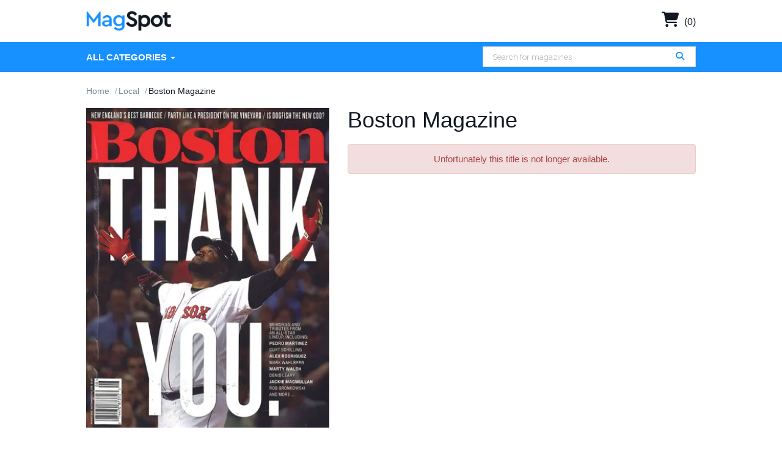

--- FILE ---
content_type: text/html; charset=UTF-8
request_url: https://www.magspot.com/products/boston
body_size: 7308
content:
<!DOCTYPE html>
<html js-module="main" lang="en">
	<head>
        <script>
            document.write('<meta name="viewport" content="width=device-width' + (Math.min(screen.height, screen.width) <= 600 ? ', initial-scale=1, viewport-fit=cover' : '') + '">');
        </script>

                                                        		<meta charset="utf-8">
		<title>                        Boston Magazine Subscription Discount
             - MagSpot.com</title>

            <meta name="robots" content="noindex,nofollow"/>
                        <!-- Facebook Open Graph -->
    <meta property="og:title" content="Boston Magazine Subscription" />
    <meta property="og:type" content="product" />
    <meta property="og:url" content="http://www.magspot.com/products/boston" />
    <meta property="og:image" content="https://www.magspot.com/shopimages/products/normal/extra/i/5854-boston-Cover-2016-August-Issue.jpg" />
    <meta property="og:site_name" content="MagSpot.com" />
    <meta property="fb:app_id" content="307152816899921" />
        <!-- Canonical links -->
    <link rel="canonical" href="https://www.magspot.com/products/boston" />

    <!-- SEO -->
        
    <script type="application/ld+json">
        
                                                                                                                                                                                                                                                                                                                                                                                                                                                                                                                                                                                        {"@context":"http:\/\/schema.org","@type":"Product","name":"Boston Magazine","url":"https:\/\/www.magspot.com\/products\/boston","id":"455424","productId":"455424","sku":"5854","category":null,"description":"Boston Magazine identifies the people, trends and events that impact the life of the region. It contains a mix of investigative reporting and insightful profiles of local personalities, with service and lifestyle pieces that enhance the experience of living in or visiting one of the nations most diverse and exciting areas.","image":"https:\/\/www.magspot.com\/shopimages\/products\/normal\/extra\/i\/5854-boston-Cover-2016-August-Issue.jpg","brand":null,"mpn":"455424","gtin13":null,"offers":[{"@type":"Offer","priceCurrency":"USD","availability":"http:\/\/schema.org\/OutOfStock","price":16.97,"itemCondition":"http:\/\/schema.org\/NewCondition","name":"Boston Magazine - 12 Issues","sku":"5854","priceValidUntil":"2026-03-31","url":"https:\/\/www.magspot.com\/products\/boston\/5854"},{"@type":"Offer","priceCurrency":"USD","availability":"http:\/\/schema.org\/OutOfStock","price":33.94,"itemCondition":"http:\/\/schema.org\/NewCondition","name":"Boston Magazine - 24 Issues","sku":"43cbd3885ee5","priceValidUntil":"2026-03-31","url":"https:\/\/www.magspot.com\/products\/boston\/43cbd3885ee5"}]}    </script>

            <script id="ProductJson-product-template" type="application/json">
            {"id":"455424","sku":"ed3d86810dd5","title":"Boston Digital And Print Bundle","description":"\r\n<p data-path-to-node=\"0\"><span style=\"font-weight: bold;\">Experience the very best of Greater Boston with the ultimate lifestyle companion.<\/span>\r\nFor over 60 years, <span style=\"font-style: italic;\">Boston Magazine<\/span> has been the city\u2019s most trusted authority, capturing the spirit, sophistication, and grit of one of America\u2019s most historic hubs. Whether you are a lifelong local, a new resident, or simply love the city, this magazine is your essential guide to navigating life in the Hub.<\/p>\r\n<p data-path-to-node=\"6\"><span style=\"font-weight: bold;\">Why You Need This Bundle:<\/span><\/p>\r\n<ul data-path-to-node=\"7\">\r\n\t<li>\r\n\t\t<p data-path-to-node=\"7,0,0\"><span style=\"font-weight: bold;\">The \"Best of Boston\" Authority:<\/span> From the freshest seafood spots in the Seaport to the hidden gems in Cambridge, <span style=\"font-style: italic;\">Boston Magazine<\/span> tells you exactly where to eat, shop, and play. Their annual \"Best of Boston\" awards are the gold standard for local excellence.<\/p><\/li>\r\n\t<li>\r\n\t\t<p data-path-to-node=\"7,1,0\"><span style=\"font-weight: bold;\">Investigative Journalism:<\/span> Beyond lifestyle, dive into award-winning long-form journalism and sharp commentary on local politics, education, and urban development. It\u2019s the stories that matter to Bostonians, told with depth and nuance.<\/p><\/li>\r\n\t<li>\r\n\t\t<p data-path-to-node=\"7,2,0\"><span style=\"font-weight: bold;\">Real Estate &amp; Schools:<\/span> Planning a move? Get the inside track on the hottest neighborhoods, top-rated school districts, and market trends that shape the region's property landscape.<\/p><\/li>\r\n\t<li>\r\n\t\t<p data-path-to-node=\"7,3,0\"><span style=\"font-weight: bold;\">Culture &amp; Personalities:<\/span> Meet the innovators, artists, and leaders driving the city forward through in-depth profiles and exclusive interviews.<\/p><\/li>\r\n<\/ul>\r\n<p data-path-to-node=\"8\"><span style=\"font-weight: bold;\">The Power of the Bundle (Print + Digital):<\/span>\r\nWhy choose between the classic feel of a magazine and the convenience of a screen? With this bundle, you get both:<\/p>\r\n<ul data-path-to-node=\"9\">\r\n\t<li>\r\n\t\t<p data-path-to-node=\"9,0,0\"><span style=\"font-weight: bold;\">Print Edition:<\/span> Enjoy the stunning photography and elegant design in your hands\u2014perfect for your coffee table.<\/p><\/li>\r\n\t<li>\r\n\t\t<p data-path-to-node=\"9,1,0\"><span style=\"font-weight: bold;\">Digital Edition:<\/span> Access your issues anytime, anywhere. Perfect for reading on your commute or pulling up restaurant recommendations on the fly.<\/p><\/li>\r\n<\/ul>\r\n<p data-path-to-node=\"10\"><span style=\"font-weight: bold;\">Subscribe Today<\/span>\r\nJoin thousands of savvy Bostonians who rely on <span style=\"font-style: italic;\">Boston Magazine<\/span> to stay connected to their city. Secure your Digital &amp; Print Bundle now at DiscountMags for our guaranteed best price.<\/p>","price":9.99,"gtin":null,"brand":null,"product_link":"https:\/\/www.magspot.com\/products\/boston-magazine-digital-and-print-bundle","images":["https:\/\/d1xdnjsr80q008.cloudfront.net\/products\/normal\/extra\/b3.jpg"],"item_group":"455424"}        </script>
                        <link rel="stylesheet" href="/resources/magspot/build/vendor.f4b33458e15da00130d9.css?5df8c08ecd3c78fcd1e1" integrity="sha384-buBUSd/2sXLUXtMFKqAePFgPnXckNxoa4saPtQWu27r7IX+xSwu2x0Obr820Q11E" crossorigin="anonymous"/><link rel="stylesheet" href="/resources/magspot/build/app.3bdce265cfab108893e5.css?5df8c08ecd3c78fcd1e1" integrity="sha384-Rn1mHlqrH+wE85V8abJKgHKm7IndqoKR4qD4KZ47YH08x96pGZRrPwhFNNzpk0m1" crossorigin="anonymous"/>                <!-- Google Fonts -->
        <link
            href="//fonts.googleapis.com/css?family=Raleway:400,700,600,500,300,200"
            rel="stylesheet"
            type="text/css"
        />
        <link
            href="https://fonts.googleapis.com/css2?family=DM+Sans:ital,wght@0,400;0,500;0,700;1,400;1,500;1,700&display=swap"
            rel="stylesheet"
        />

        <script type="text/javascript">
            if (navigator.userAgent.match(/IEMobile\/10\.0/) || navigator.userAgent.match(/MSIE 10.*Touch/)) {
                var msViewportStyle = document.createElement('style')
                msViewportStyle.appendChild(
                    document.createTextNode(
                        '@-ms-viewport{width:auto !important}'
                    )
                );
                document.querySelector('head').appendChild(msViewportStyle)
            }
        </script>

            <script type="text/javascript">
    dataLayer = [{
        'jshop': 'legacy',
                'affiliate': {
            'username': '',
            'external_id': '0',
            'external_child_id': '0'
        },
        'visitor_state': 'OH',
        'page_type': 'product',
        'google_tag_params': {"ecomm_prodid":5854,"ecomm_totalvalue":16.97,"ecomm_pagetype":"product"},
        'power_review_product': {},
        'email': '',
        'email_hashes': null,
        'rokt_enabled': 0,
        'gaPropertyId': "UA-142131131-1",
        'ga4MeasurementId': "G-TS94RBBH82",
        'ab_test_variant': null,
            "product_is_digital": "false",
        }];


    function gtag(){dataLayer.push(arguments);}
</script>
<!-- Google Tag Manager -->
<script>(function(w,d,s,l,i){w[l]=w[l]||[];w[l].push({'gtm.start':
        new Date().getTime(),event:'gtm.js'});var f=d.getElementsByTagName(s)[0],
        j=d.createElement(s),dl=l!='dataLayer'?'&l='+l:'';j.async=true;j.src=
        'https://www.googletagmanager.com/gtm.js?id='+i+dl;f.parentNode.insertBefore(j,f);
})(window,document,'script','dataLayer','GTM-NNRKNF6');</script>
<!-- End Google Tag Manager -->
<!-- blank -->
        <!-- FontAwesome -->
        <script src="https://kit.fontawesome.com/a5bec034e6.js" crossorigin="anonymous"></script>


	</head>
	<body class="responsive" js-module="responsive" data-break-point="575">
                        <!-- Google Tag Manager (noscript) -->
<noscript><iframe src="https://www.googletagmanager.com/ns.html?id=GTM-NNRKNF6"
height="0" width="0" style="display:none;visibility:hidden"></iframe></noscript>
<!-- End Google Tag Manager (noscript) -->
            <!-- override for specific sites -->                                                            <div id="fb-root" js-module="facebook" data-app-id="307152816899921"></div>
                                                                                                        <div id="goolge-root" js-module="googleSignIn" data-client-id="720381377559-0mc3farbuk09nvoud4pamif8384l8meo.apps.googleusercontent.com"></div>
                                                        <div id="drawers" class="snap-drawers">
    <div class="snap-drawer snap-drawer-left" id="left-drawer">
    </div>
    <div class="snap-drawer snap-drawer-right" id="right-drawer">
    </div>
</div>
        <div id="viewport" js-module="responsive:fixFixed">
            <div id="outter-wrapper" class="snap-content" js-module="snapper" data-max-position="235" data-min-position="-235" data-secondary-element="#header">
                <div id="wrapper">
                        <div>
    <header id="header" class="fixed" js-module="responsive:move" data-target="#viewport">
        <div class="header-bottom">
            <div class="container">
                <div class="navbar-header">
                    <a href="#" class="menu visible-xs" js-module="snapper:toggle" data-direction="left"><i class="fa fa-bars"></i></a>
                    <div class="logo">
    <a href="https://www.magspot.com/">
        <img src="https://www.magspot.com/resources/magspot/images/logo2.png" alt="MagSpot.com"/>
    </a>
</div>
                    <div id="mobile-search-bar"></div>
                </div>
                <div class="cart-info">
                    <a href="https://www.magspot.com/cart">
                        <i class="fa fa-shopping-cart" aria-hidden="true"></i> (0)
                    </a>
                </div>
            </div>
            <div class="navbar-wrapper">
                <div class="container">
                    <div class="navbar navbar-default navbar-right main-header-navbar" js-module="responsive:move" data-target="#left-drawer">
                        <nav class="collapse navbar-collapse" id="nav" role="navigation">
                            <ul class="nav navbar-nav">
                                <li class="dropdown dd1">
                                    <a href="#" class="dropdown-toggle" data-toggle="dropdown" data-hover="dropdown">All Categories <span class="caret"></span></a>
                                    <ul class="dropdown-menu mega-dropdown" role="menu">
                                        <li class="col2">
                                            <ul class="large">
                                                                                                                                                                                                                                                                    <li><a href="https://www.magspot.com/categories/animals-49">Animals</a></li>
                                                        
                                                                                                                                                                                                                                                                                                                                <li><a href="https://www.magspot.com/categories/automotive">Automotive</a></li>
                                                        
                                                                                                                                                                                                                                                                                                                                <li><a href="https://www.magspot.com/categories/bussiness">Bussiness</a></li>
                                                        
                                                                                                                                                                                                                                                                                                                                <li><a href="https://www.magspot.com/categories/career">Career</a></li>
                                                        
                                                                                                                                                                                                                                                                                                                                <li><a href="https://www.magspot.com/categories/comics-63">Comics</a></li>
                                                        
                                                                                                                                                                                                                                                                                                                                <li><a href="https://www.magspot.com/categories/culture">Culture</a></li>
                                                        
                                                                                                                                                                                                                                                                                                                                <li><a href="https://www.magspot.com/categories/earth-and-science">Earth &amp; Science</a></li>
                                                        
                                                                                                                                                                                                                                                                                                                                <li><a href="https://www.magspot.com/categories/entertainment-and-celebrity">Entertainment &amp; Celebrity</a></li>
                                                        
                                                                                                                                                                                                                                                                        </ul><ul class="large">                                                        <li><a href="https://www.magspot.com/categories/ethnic-1">Ethnic</a></li>
                                                        
                                                                                                                                                                                                                                                                                                                                <li><a href="https://www.magspot.com/categories/family-205">Family</a></li>
                                                        
                                                                                                                                                                                                                                                                                                                                <li><a href="https://www.magspot.com/categories/food-and-drinks-6">Food &amp; Drinks</a></li>
                                                        
                                                                                                                                                                                                                                                                                                                                <li><a href="https://www.magspot.com/categories/health-and-fitness-471">Health &amp; Fitness</a></li>
                                                        
                                                                                                                                                                                                                                                                                                                                <li><a href="https://www.magspot.com/categories/hobbies-89">Hobbies</a></li>
                                                        
                                                                                                                                                                                                                                                                                                                                <li><a href="https://www.magspot.com/categories/home-and-garden-95">Home &amp; Garden</a></li>
                                                        
                                                                                                                                                                                                                                                                                                                                <li><a href="https://www.magspot.com/categories/kids-and-teens-2">Kids &amp; Teens</a></li>
                                                        
                                                                                                                                                                                                                                                                                                                                <li><a href="https://www.magspot.com/categories/learning">Learning</a></li>
                                                        
                                                                                                                                                                                                                                                                        </ul><ul class="large">                                                        <li><a href="https://www.magspot.com/categories/local-59">Local</a></li>
                                                        
                                                                                                                                                                                                                                                                                                                                <li><a href="https://www.magspot.com/categories/mens-256">Men's</a></li>
                                                        
                                                                                                                                                                                                                                                                                                                                <li><a href="https://www.magspot.com/categories/outdoor-20">Outdoor</a></li>
                                                        
                                                                                                                                                                                                                                                                                                                                <li><a href="https://www.magspot.com/categories/politics-and-news">Politics &amp; News</a></li>
                                                        
                                                                                                                                                                                                                                                                                                                                <li><a href="https://www.magspot.com/categories/religion-30">Religion</a></li>
                                                        
                                                                                                                                                                                                                                                                                                                                <li><a href="https://www.magspot.com/categories/sports-562">Sports</a></li>
                                                        
                                                                                                                                                                                                                                                                                                                                <li><a href="https://www.magspot.com/categories/tecnology">Tecnology</a></li>
                                                        
                                                                                                                                                                                                                                                                                                                                <li><a href="https://www.magspot.com/categories/travel-598">Travel</a></li>
                                                        
                                                                                                                                                                                                                                                                        </ul><ul class="large">                                                        <li><a href="https://www.magspot.com/categories/womens-260">Women's</a></li>
                                                        
                                                                                                                                                                                                        </ul>
                                        </li>
                                    </ul>
                                </li>
                            </ul>
                        </nav>
                        <div js-module="responsive:move" data-target="#mobile-search-bar">
                          <span
        js-module="reactComponent"
        data-component="Components.Search"
        data-props="{&quot;siteId&quot;:&quot;ms&quot;,&quot;placeholder&quot;:&quot;Search for magazines&quot;,&quot;searchPath&quot;:&quot;\/search?xSearch=&quot;,&quot;includeGoButton&quot;:true,&quot;beta&quot;:false,&quot;inputClass&quot;:&quot;form-control&quot;,&quot;inputType&quot;:&quot;search&quot;,&quot;formClass&quot;:&quot;navbar-form navbar-left&quot;,&quot;hiddenXs&quot;:true}"></span>                        </div>
                    </div>
                </div>
            </div>
        </div>
    </header>
</div>
                                            <main id="main" role="main">
                            <div class="container">
                                                                
                                                                            <ol class="breadcrumb" itemscope itemtype="http://schema.org/BreadcrumbList">
        <li itemprop="itemListElement" itemscope itemtype="http://schema.org/ListItem"><meta itemprop="position" content="1" /><a href="https://www.magspot.com/" itemprop="item"><span itemprop="name">Home</span></a></li>
        <li itemprop="itemListElement" itemscope itemtype="http://schema.org/ListItem"><meta itemprop="position" content="2" /><a href="https://www.magspot.com/categories/local-59" itemprop="item"><span itemprop="name">Local</span></a></li>
        <li class="active" itemprop="itemListElement" itemscope itemtype="http://schema.org/ListItem"><meta itemprop="position" content="3" /><meta itemscope itemtype="http://schema.org/Thing" itemprop="item" itemid="https://www.magspot.com/products/boston" /><span itemprop="name">Boston Magazine</span></li>
    </ol>
            <div js-module="analytics:ecommerceProductDetail" data-object-id="5854" data-object-name="Boston" data-object-category="Local" data-object-price="16.97">
        <div class="responsive-title">
            <h1 class="visible-xs">
                                    Boston Magazine                            </h1>
        </div>
        <div class="row product-info">
			                    <div class="col-md-5 col-sm-12 bs4">
        <img src="https://d1xdnjsr80q008.cloudfront.net/products/normal/extra/i/5854-boston-Cover-2016-August-Issue.jpg?auto=format&cs=strip&h=509&lossless=true&w=387&s=a4af1d0655c7d8107f6014465b50a557"
             class="w-100"
             data-retina-src="https://d1xdnjsr80q008.cloudfront.net/products/normal/extra/i/5854-boston-Cover-2016-August-Issue.jpg?auto=format%2Ccompress&cs=strip&h=1018&w=774&s=6fc7c1ecaccd10aad7110b7105401431"
             title="Boston Magazine Cover"
             alt="Boston Magazine Cover" itemprop="image" />
    </div>
	                    <div class="col-md-7 col-sm-12">
                <div class="about-magazine" js-module="pricing" data-product-id="5854" data-bundle-product-id="455424">
                    <h1>
                                                    Boston Magazine                                            </h1>
                                                                    <form name="productForm5854" class="bs4">
        <meta itemprop="priceCurrency" content="USD" />
        <meta itemprop="price" content="16.97" />
        <meta itemprop="availability" content="http://schema.org/OutOfStock" />

        <div class="alert alert-danger">
                            Unfortunately this title is not longer available.
                    </div>
    </form>
                                    </div>
            </div>
        </div>
                        <article class="article bs4">
            <a name="description"></a>
            <h3 class="h4 bg-gray text-black p-2">Details:</h3>
            <div itemprop="description" js-module="disableCopy">
                Boston Magazine identifies the people, trends and events that impact the life of the region. It contains a mix of investigative reporting and insightful profiles of local personalities, with service and lifestyle pieces that enhance the experience of living in or visiting one of the nations most diverse and exciting areas.            </div>
        </article>
        </div>
                                </div>
                        </main>
                                    </div>

                    <footer id="footer" class="bs4">
    <div class="container-fluid bg-blue">
        <div class="container text-white py-4">
        </div>
    </div>
    <div class="container-fluid">
        <div class="container py-4">
            <div class="row">
                <div class="col-6 col-sm-4">
                    <h6>About</h6>
                    <ul>
                        <li class="mb-2 mb-sm-0"><a href="https://www.magspot.com/about-us"><i class="fa fa-id-card-o"></i> About Us</a></li>
                        <li class="mb-2 mb-sm-0"><a href="https://www.magspot.com/faq"><i class="fa fa-question"></i> FAQ</a></li>
                        <li class="mb-2 mb-sm-0"><a href="https://www.magspot.com/contact"><i class="fa fa-envelope-o"></i> Contact</a></li>
                    </ul>
                </div>
                <div class="col-6 col-sm-4">
                    <h6>Legal</h6>
                    <ul>
                        <li class="mb-2 mb-sm-0"><a href="https://www.magspot.com/terms"><i class="fa fa-legal"></i> Terms of Use</a></li>
                        <li class="mb-2 mb-sm-0"><a href="https://www.magspot.com/privacy-policy"><i class="fa fa-lock"></i> Privacy Policy</a></li>
                        <li class="mb-2 mb-sm-0"><a href="https://www.magspot.com/return-policy"><i class="fa fa-undo"></i> Refund & Return Policy</a></li>
                        <li class="mb-2 mb-sm-0"><a href="https://www.magspot.com/faq#first-issue"><i class="fa fa-truck"></i> Delivery Policy</a></li>
                    </ul>
                </div>
                <div class="col-12 col-sm-4 mt-4 mt-sm-0 text-center">
                    <p class="mb-2 small">&copy; Copyright 2026 MagSpot.com. All rights reserved.</p>
                    <p class="mb-2 small">
                        <img src="https://www.magspot.com/resources/magspot/images/payment/amex.svg" alt="Amex" height="20" />
<img src="https://www.magspot.com/resources/magspot/images/payment/visa.svg" alt="Visa" height="20" />
<img src="https://www.magspot.com/resources/magspot/images/payment/mastercard.svg" alt="MasterCard" height="20" />
<img src="https://www.magspot.com/resources/magspot/images/payment/discover.svg" alt="Discover" height="20" />
<img src="https://www.magspot.com/resources/magspot/images/payment/paypal_blue.svg" alt="PayPal" height="20" />
                    </p>
                </div>
            </div>
        </div>
    </div>
</footer>
            </div>
        </div>

            <script type="text/javascript">
   var _learnq = _learnq || [];
   var item = {"ProductName":"Boston","ProductID":"5854","Categories":["Local"],"ImageURL":"https:\/\/www.magspot.com\/shopimages\/products\/normal\/extra\/i\/5854-boston-Cover-2016-August-Issue.jpg","URL":"https:\/\/www.magspot.com\/products\/boston","Price":16.97,"CompareAtPrice":47.88};

   _learnq.push(["track", "Viewed Product", item]);

   _learnq.push(["trackViewedItem", {
     "Title": item.ProductName,
     "ItemId": item.ProductID,
     "Categories": item.Categories,
     "ImageUrl": item.ImageURL,
     "Url": item.URL,
     "Metadata": {
       "Price": item.Price,
       "CompareAtPrice": item.CompareAtPrice
     }
   }]);
</script>
                        <script type="text/javascript">
                window.JSAppData = {};
                window.JSAppData.pageInfo = {};
                window.JSAppData.pageInfo.current_user = {
                    "beta_user": false,
                    "id": 0                }
            </script>

            <script type="text/javascript" src="//d3ochae1kou2ub.cloudfront.net//js/all_js_235.js"></script>

                            <script src="/resources/magspot/build/vendor.f4b33458e15da00130d9.js?5df8c08ecd3c78fcd1e1" integrity="sha384-EgqHUiBJXYaf5o1Vg/3ZUS9sg06lUsWQOr/g7YhxcnLYzj8sB7EiJC4p8G0V10ck" crossorigin="anonymous"></script><script src="/resources/magspot/build/app.3bdce265cfab108893e5.js?5df8c08ecd3c78fcd1e1" integrity="sha384-RrTmeqxrGGDNgeCFfHUMwF+W/gKUXrcLEaHoC39aZOR2OFNv4DSzMJ3hE0ImVXgh" crossorigin="anonymous"></script>                        <script type="text/javascript">
                JSApp.initialize("https://www.magspot.com/");
            </script>

            <script async src='https://www.google.com/recaptcha/api.js?onload=recaptchaOnloadCallback&render=explicit'></script>
            <script type="text/javascript">
                function recaptchaOnloadCallback() {
                    JSApp.triggerEvent('recaptchaLoaded');
                }
            </script>
                                                                                                                        	<script type="text/javascript">//<![CDATA[
cDP = 2; cPreT = "$"; cMidT = "."; cPostT = "";
efcount = 55; extrafields = new Array(efcount); extrafieldstype = new Array(efcount);
extrafields[51] = "Term"; extrafieldstype[51] = "RADIOBUTTONS"; extrafields[52] = "Type"; extrafieldstype[52] = "RADIOBUTTONS"; 
baseprice5854 = 16.9700; basepriceExTax5854 = 16.9700; basepriceIncTax5854 = 16.97; basepriceTax5854 = 0; baseoriginalprice5854 = 0; basepurchasedseparatelyprice5854 = 0; oobaseprice5854 = 0.0000; oobasepriceExTax5854 = 0.0000; oobasepriceIncTax5854 = 0; oobasepriceTax5854 = 0; baserrp5854 = 47.880000; baserrpdiff5854 = 30.91; baseissues5854 = 12; baseyears5854 = 1; 
var p5854 = new Array(4);
p5854[0] = {}; p5854[0]["priceType"] = "1"; p5854[0]["percentage"] = "0.00"; p5854[0]["Term"] = "960094"; p5854[0]["issues"] = "12"; p5854[0]["years"] = "1"; 
p5854[1] = {}; p5854[1]["priceType"] = "1"; p5854[1]["percentage"] = "100.00"; p5854[1]["Term"] = "983285"; p5854[1]["issues"] = "24"; p5854[1]["years"] = "2"; 
p5854[2] = {}; p5854[2]["priceType"] = "1"; p5854[2]["percentage"] = "0.00"; p5854[2]["Type"] = "960095"; 
p5854[3] = {}; p5854[3]["priceType"] = "1"; p5854[3]["percentage"] = "0.00"; p5854[3]["Type"] = "960096"; var exclusions5854 = null;
cDP = 2; cPreT = "$"; cMidT = "."; cPostT = "";
efcount = 55; extrafields = new Array(efcount); extrafieldstype = new Array(efcount);
extrafields[51] = "Term"; extrafieldstype[51] = "RADIOBUTTONS"; extrafields[52] = "Type"; extrafieldstype[52] = "RADIOBUTTONS"; 
baseprice455424 = 9.9900; basepriceExTax455424 = 9.9900; basepriceIncTax455424 = 9.99; basepriceTax455424 = 0; baseoriginalprice455424 = 0; basepurchasedseparatelyprice455424 = 0; oobaseprice455424 = 0.000000; oobasepriceExTax455424 = 0.000000; oobasepriceIncTax455424 = 0; oobasepriceTax455424 = 0; baserrp455424 = 71.880000; baserrpdiff455424 = 61.89; baseissues455424 = 12; baseyears455424 = 1; 
var p455424 = new Array(4);
p455424[0] = {}; p455424[0]["priceType"] = "1"; p455424[0]["percentage"] = "0.00"; p455424[0]["Term"] = "1786119"; p455424[0]["issues"] = "12"; p455424[0]["years"] = "1"; 
p455424[1] = {}; p455424[1]["priceType"] = "1"; p455424[1]["percentage"] = "100.00"; p455424[1]["Term"] = "3034784"; p455424[1]["issues"] = "24"; p455424[1]["years"] = "2"; 
p455424[2] = {}; p455424[2]["priceType"] = "1"; p455424[2]["percentage"] = "0.00"; p455424[2]["Type"] = "1786120"; 
p455424[3] = {}; p455424[3]["priceType"] = "1"; p455424[3]["percentage"] = "0.00"; p455424[3]["Type"] = "1786121"; var exclusions455424 = null;
recalcPrice(5854);
//]]></script>
</body>
</html>


--- FILE ---
content_type: image/svg+xml
request_url: https://www.magspot.com/resources/magspot/images/payment/discover.svg
body_size: 3937
content:
<?xml version="1.0" encoding="utf-8"?>
<svg width="40" height="24" viewBox="0 0 40 24" preserveAspectRatio="xMinYMin meet" xmlns="http://www.w3.org/2000/svg">
  <path d="M38.333 24H1.667C.75 24 0 23.28 0 22.4V1.6C0 .72.75 0 1.667 0h36.666C39.25 0 40 .72 40 1.6v20.8c0 .88-.75 1.6-1.667 1.6z" style="fill: rgb(17, 49, 82);"/>
  <path d="M 5.498 13.349 C 5.16 13.654 4.722 13.787 4.028 13.787 L 3.738 13.787 L 3.738 10.141 L 4.028 10.141 C 4.722 10.141 5.143 10.265 5.498 10.587 C 5.868 10.917 6.093 11.431 6.093 11.959 C 6.093 12.489 5.869 13.019 5.498 13.349 Z M 4.243 9.206 L 2.666 9.206 L 2.666 14.721 L 4.236 14.721 C 5.069 14.721 5.671 14.524 6.199 14.084 C 6.829 13.564 7.199 12.779 7.199 11.968 C 7.199 10.34 5.985 9.206 4.243 9.206 Z M 7.696 14.721 L 8.77 14.721 L 8.77 9.207 L 7.696 9.207 M 11.393 11.323 C 10.748 11.083 10.559 10.926 10.559 10.628 C 10.559 10.281 10.897 10.018 11.359 10.018 C 11.681 10.018 11.946 10.15 12.226 10.464 L 12.788 9.727 C 12.326 9.322 11.773 9.115 11.17 9.115 C 10.195 9.115 9.452 9.793 9.452 10.695 C 9.452 11.455 9.798 11.845 10.807 12.208 C 11.227 12.356 11.442 12.455 11.55 12.522 C 11.765 12.662 11.872 12.862 11.872 13.092 C 11.872 13.54 11.518 13.872 11.038 13.872 C 10.528 13.872 10.114 13.614 9.868 13.136 L 9.173 13.806 C 9.668 14.532 10.263 14.856 11.08 14.856 C 12.196 14.856 12.98 14.111 12.98 13.044 C 12.98 12.168 12.617 11.771 11.395 11.324 Z M 13.316 11.968 C 13.316 13.588 14.586 14.845 16.223 14.845 C 16.685 14.845 17.081 14.755 17.57 14.525 L 17.57 13.258 C 17.14 13.688 16.76 13.862 16.273 13.862 C 15.191 13.862 14.423 13.077 14.423 11.962 C 14.423 10.902 15.215 10.067 16.223 10.067 C 16.735 10.067 17.123 10.25 17.57 10.687 L 17.57 9.421 C 17.098 9.181 16.71 9.081 16.248 9.081 C 14.621 9.081 13.316 10.364 13.316 11.968 Z M 26.088 12.911 L 24.62 9.206 L 23.446 9.206 L 25.783 14.862 L 26.361 14.862 L 28.741 9.207 L 27.576 9.207 M 29.226 14.721 L 32.272 14.721 L 32.272 13.787 L 30.299 13.787 L 30.299 12.299 L 32.199 12.299 L 32.199 11.365 L 30.299 11.365 L 30.299 10.141 L 32.272 10.141 L 32.272 9.206 L 29.226 9.206 M 34.373 11.745 L 34.059 11.745 L 34.059 10.075 L 34.389 10.075 C 35.059 10.075 35.423 10.355 35.423 10.893 C 35.423 11.447 35.059 11.745 34.373 11.745 Z M 36.528 10.835 C 36.528 9.802 35.818 9.207 34.578 9.207 L 32.986 9.207 L 32.986 14.721 L 34.059 14.721 L 34.059 12.506 L 34.199 12.506 L 35.686 14.721 L 37.006 14.721 L 35.273 12.398 C 36.083 12.233 36.528 11.678 36.528 10.835 Z" style="fill: rgb(255, 255, 255);"/>
  <g id="MarkingBase_1_" transform="matrix(0.089776, 0, 0, 0.089776, 2.192296, 5.72498)">
    <linearGradient id="SVGID_1_" gradientUnits="userSpaceOnUse" x1="224.3917" y1="44.1731" x2="201.33" y2="80.2807" gradientTransform="matrix(1 0 0 -1 0 141.7323)">
      <stop offset="0" style="stop-color:#F89F21"/>
      <stop offset="0.2502" style="stop-color:#F79A23"/>
      <stop offset="0.5331" style="stop-color:#F78E22"/>
      <stop offset="0.6196" style="stop-color:#F68721"/>
      <stop offset="0.7232" style="stop-color:#F48220"/>
      <stop offset="1" style="stop-color:#F27623"/>
    </linearGradient>
    <circle fill="url(#SVGID_1_)" cx="207.343" cy="70.866" r="33.307"/>
    <linearGradient id="SVGID_2_" gradientUnits="userSpaceOnUse" x1="220.7487" y1="44.664" x2="187.0436" y2="110.5426" gradientTransform="matrix(1 0 0 -1 0 141.7323)">
      <stop offset="0" style="stop-color:#F68721;stop-opacity:0"/>
      <stop offset="0.3587" style="stop-color:#E27027;stop-opacity:0.2704"/>
      <stop offset="0.703" style="stop-color:#D4612C;stop-opacity:0.5299"/>
      <stop offset="0.9816" style="stop-color:#D15D2D;stop-opacity:0.74"/>
    </linearGradient>
    <circle opacity="0.65" fill="url(#SVGID_2_)" cx="207.343" cy="70.866" r="33.307"/>
  </g>
  <g id="Orange_1_" enable-background="new    " transform="matrix(0.469224, 0, 0, 0.469224, 13.785085, 6.199149)">
    <g id="Orange">
      <g>
        <path d="M13,38c20.1,0,40,0,40,0c1.7,0,3-1.3,3-3V18C56,18,51.2,31.8,13,38z" style="fill: rgb(255, 129, 38);"/>
      </g>
    </g>
  </g>
</svg>

--- FILE ---
content_type: application/javascript
request_url: https://www.magspot.com/resources/magspot/build/app.3bdce265cfab108893e5.js?5df8c08ecd3c78fcd1e1
body_size: 262046
content:
/*! For license information please see app.3bdce265cfab108893e5.js.LICENSE.txt */
(()=>{var e={1639:(e,t,n)=>{"use strict";e.exports=n(9281)},7114:(e,t,n)=>{"use strict";var r=n(5670),i={wrapper:{position:"relative",display:"inline-block"},hint:{position:"absolute",top:"0",left:"0",borderColor:"transparent",boxShadow:"none",opacity:"1"},input:{position:"relative",verticalAlign:"top",backgroundColor:"transparent"},inputWithNoHint:{position:"relative",verticalAlign:"top"},dropdown:{position:"absolute",top:"100%",left:"0",zIndex:"100",display:"none"},suggestions:{display:"block"},suggestion:{whiteSpace:"nowrap",cursor:"pointer"},suggestionChild:{whiteSpace:"normal"},ltr:{left:"0",right:"auto"},rtl:{left:"auto",right:"0"},defaultClasses:{root:"algolia-autocomplete",prefix:"aa",dropdownMenu:"dropdown-menu",input:"input",hint:"hint",suggestions:"suggestions",suggestion:"suggestion",cursor:"cursor",dataset:"dataset",empty:"empty"}};r.isMsie()&&r.mixin(i.input,{backgroundImage:"url([data-uri])"}),r.isMsie()&&r.isMsie()<=7&&r.mixin(i.input,{marginTop:"-1px"}),e.exports=i},3312:(e,t,n)=>{"use strict";var r="aaDataset",i="aaValue",o="aaDatum",a=n(5670),s=n(3855),u=n(6619),c=n(7114),l=n(6823);function d(e){var t,n,r,i;(e=e||{}).templates=e.templates||{},e.source||a.error("missing source"),e.name&&(t=e.name,!/^[_a-zA-Z0-9-]+$/.test(t))&&a.error("invalid dataset name: "+e.name),this.query=null,this._isEmpty=!0,this.highlight=!!e.highlight,this.name=void 0===e.name||null===e.name?a.getUniqueId():e.name,this.source=e.source,this.displayFn=(i=(i=e.display||e.displayKey)||"value",a.isFunction(i)?i:function(e){return e[i]}),this.templates=(n=e.templates,r=this.displayFn,{empty:n.empty&&a.templatify(n.empty),header:n.header&&a.templatify(n.header),footer:n.footer&&a.templatify(n.footer),suggestion:n.suggestion||function(e){return"<p>"+r(e)+"</p>"}}),this.cssClasses=a.mixin({},c.defaultClasses,e.cssClasses||{});var o=a.className(this.cssClasses.prefix,this.cssClasses.dataset);this.$el=e.$menu&&e.$menu.find(o+"-"+this.name).length>0?s.element(e.$menu.find(o+"-"+this.name)[0]):s.element(u.dataset.replace("%CLASS%",this.name).replace("%PREFIX%",this.cssClasses.prefix).replace("%DATASET%",this.cssClasses.dataset)),this.$menu=e.$menu}d.extractDatasetName=function(e){return s.element(e).data(r)},d.extractValue=function(e){return s.element(e).data(i)},d.extractDatum=function(e){var t=s.element(e).data(o);return"string"==typeof t&&(t=JSON.parse(t)),t},a.mixin(d.prototype,l,{_render:function(e,t){if(this.$el){var n,l=this,d=[].slice.call(arguments,2);this.$el.empty(),n=t&&t.length,this._isEmpty=!n,!n&&this.templates.empty?this.$el.html(p.apply(this,d)).prepend(l.templates.header?h.apply(this,d):null).append(l.templates.footer?m.apply(this,d):null):n&&this.$el.html(f.apply(this,d)).prepend(l.templates.header?h.apply(this,d):null).append(l.templates.footer?m.apply(this,d):null),this.$menu&&this.$menu.addClass(this.cssClasses.prefix+"-"+(n?"with":"without")+"-"+this.name).removeClass(this.cssClasses.prefix+"-"+(n?"without":"with")+"-"+this.name),this.trigger("rendered",e)}function p(){var t=[].slice.call(arguments,0);return t=[{query:e,isEmpty:!0}].concat(t),l.templates.empty.apply(this,t)}function f(){var e,n,d=[].slice.call(arguments,0),p=this,f=u.suggestions.replace("%PREFIX%",this.cssClasses.prefix).replace("%SUGGESTIONS%",this.cssClasses.suggestions);return e=s.element(f).css(c.suggestions),n=a.map(t,h),e.append.apply(e,n),e;function h(e){var t,n=u.suggestion.replace("%PREFIX%",p.cssClasses.prefix).replace("%SUGGESTION%",p.cssClasses.suggestion);return(t=s.element(n).append(l.templates.suggestion.apply(this,[e].concat(d)))).data(r,l.name),t.data(i,l.displayFn(e)||void 0),t.data(o,JSON.stringify(e)),t.children().each((function(){s.element(this).css(c.suggestionChild)})),t}}function h(){var t=[].slice.call(arguments,0);return t=[{query:e,isEmpty:!n}].concat(t),l.templates.header.apply(this,t)}function m(){var t=[].slice.call(arguments,0);return t=[{query:e,isEmpty:!n}].concat(t),l.templates.footer.apply(this,t)}},getRoot:function(){return this.$el},update:function(e){var t=this;this.query=e,this.canceled=!1,this.source(e,(function(n){if(!t.canceled&&e===t.query){var r=[].slice.call(arguments,1);r=[e,n].concat(r),t._render.apply(t,r)}}))},cancel:function(){this.canceled=!0},clear:function(){this.cancel(),this.$el.empty(),this.trigger("rendered","")},isEmpty:function(){return this._isEmpty},destroy:function(){this.$el=null}}),e.exports=d},5445:(e,t,n)=>{"use strict";var r=n(5670),i=n(3855),o=n(6823),a=n(3312),s=n(7114);function u(e){var t,n,o,a=this;(e=e||{}).menu||r.error("menu is required"),r.isArray(e.datasets)||r.isObject(e.datasets)||r.error("1 or more datasets required"),e.datasets||r.error("datasets is required"),this.isOpen=!1,this.isEmpty=!0,this.minLength=e.minLength||0,this.cssClasses=r.mixin({},s.defaultClasses,e.cssClasses||{}),this.templates={},t=r.bind(this._onSuggestionClick,this),n=r.bind(this._onSuggestionMouseEnter,this),o=r.bind(this._onSuggestionMouseLeave,this);var c=r.className(this.cssClasses.prefix,this.cssClasses.suggestion);this.$menu=i.element(e.menu).on("click.aa",c,t).on("mouseenter.aa",c,n).on("mouseleave.aa",c,o),e.templates&&e.templates.header&&(this.templates.header=r.templatify(e.templates.header),this.$menu.prepend(this.templates.header())),this.datasets=r.map(e.datasets,(function(t){return function(e,t,n){return new u.Dataset(r.mixin({$menu:e,cssClasses:n},t))}(a.$menu,t,e.cssClasses)})),r.each(this.datasets,(function(e){var t=e.getRoot();t&&0===t.parent().length&&a.$menu.append(t),e.onSync("rendered",a._onRendered,a)})),e.templates&&e.templates.footer&&(this.templates.footer=r.templatify(e.templates.footer),this.$menu.append(this.templates.footer())),e.templates&&e.templates.empty&&(this.templates.empty=r.templatify(e.templates.empty),this.$empty=i.element('<div class="'+r.className(this.cssClasses.prefix,this.cssClasses.empty,!0)+'"></div>'),this.$menu.append(this.$empty))}r.mixin(u.prototype,o,{_onSuggestionClick:function(e){this.trigger("suggestionClicked",i.element(e.currentTarget))},_onSuggestionMouseEnter:function(e){var t=i.element(e.currentTarget);t.hasClass(r.className(this.cssClasses.prefix,this.cssClasses.cursor,!0))||(this._removeCursor(),this._setCursor(t,!1))},_onSuggestionMouseLeave:function(e){e.relatedTarget&&i.element(e.relatedTarget).closest("."+r.className(this.cssClasses.prefix,this.cssClasses.cursor,!0)).length>0||(this._removeCursor(),this.trigger("cursorRemoved"))},_onRendered:function(e,t){if(this.isEmpty=r.every(this.datasets,(function(e){return e.isEmpty()})),this.isEmpty)if(t.length>=this.minLength&&this.trigger("empty"),this.$empty)if(t.length<this.minLength)this._hide();else{var n=this.templates.empty({query:this.datasets[0]&&this.datasets[0].query});this.$empty.html(n),this._show()}else this._hide();else this.isOpen&&(this.$empty&&this.$empty.empty(),t.length>=this.minLength?this._show():this._hide());this.trigger("datasetRendered")},_hide:function(){this.$menu.hide()},_show:function(){this.$menu.css("display","block"),this.trigger("shown")},_getSuggestions:function(){return this.$menu.find(r.className(this.cssClasses.prefix,this.cssClasses.suggestion))},_getCursor:function(){return this.$menu.find(r.className(this.cssClasses.prefix,this.cssClasses.cursor)).first()},_setCursor:function(e,t){e.first().addClass(r.className(this.cssClasses.prefix,this.cssClasses.cursor,!0)),this.trigger("cursorMoved",t)},_removeCursor:function(){this._getCursor().removeClass(r.className(this.cssClasses.prefix,this.cssClasses.cursor,!0))},_moveCursor:function(e){var t,n,r,i;this.isOpen&&(n=this._getCursor(),t=this._getSuggestions(),this._removeCursor(),-1!=(r=((r=t.index(n)+e)+1)%(t.length+1)-1)?(r<-1&&(r=t.length-1),this._setCursor(i=t.eq(r),!0),this._ensureVisible(i)):this.trigger("cursorRemoved"))},_ensureVisible:function(e){var t,n,r,i;n=(t=e.position().top)+e.height()+parseInt(e.css("margin-top"),10)+parseInt(e.css("margin-bottom"),10),r=this.$menu.scrollTop(),i=this.$menu.height()+parseInt(this.$menu.css("paddingTop"),10)+parseInt(this.$menu.css("paddingBottom"),10),t<0?this.$menu.scrollTop(r+t):i<n&&this.$menu.scrollTop(r+(n-i))},close:function(){this.isOpen&&(this.isOpen=!1,this._removeCursor(),this._hide(),this.trigger("closed"))},open:function(){this.isOpen||(this.isOpen=!0,this.isEmpty||this._show(),this.trigger("opened"))},setLanguageDirection:function(e){this.$menu.css("ltr"===e?s.ltr:s.rtl)},moveCursorUp:function(){this._moveCursor(-1)},moveCursorDown:function(){this._moveCursor(1)},getDatumForSuggestion:function(e){var t=null;return e.length&&(t={raw:a.extractDatum(e),value:a.extractValue(e),datasetName:a.extractDatasetName(e)}),t},getDatumForCursor:function(){return this.getDatumForSuggestion(this._getCursor().first())},getDatumForTopSuggestion:function(){return this.getDatumForSuggestion(this._getSuggestions().first())},update:function(e){r.each(this.datasets,(function(t){t.update(e)}))},empty:function(){r.each(this.datasets,(function(e){e.clear()})),this.isEmpty=!0},isVisible:function(){return this.isOpen&&!this.isEmpty},destroy:function(){this.$menu.off(".aa"),this.$menu=null,r.each(this.datasets,(function(e){e.destroy()}))}}),u.Dataset=a,e.exports=u},7368:(e,t,n)=>{"use strict";var r="autocomplete:",i=n(5670),o=n(3855);function a(e){e&&e.el||i.error("EventBus initialized without el"),this.$el=o.element(e.el)}i.mixin(a.prototype,{trigger:function(e){var t=[].slice.call(arguments,1),n=i.Event(r+e);return this.$el.trigger(n,t),n}}),e.exports=a},6823:e=>{"use strict";var t=/\s+/,n=window.setImmediate?function(e){setImmediate((function(){e()}))}:function(e){setTimeout((function(){e()}),0)};function r(e,n,r,i){var o;if(!r)return this;for(n=n.split(t),r=i?function(e,t){return e.bind?e.bind(t):function(){e.apply(t,[].slice.call(arguments,0))}}(r,i):r,this._callbacks=this._callbacks||{};o=n.shift();)this._callbacks[o]=this._callbacks[o]||{sync:[],async:[]},this._callbacks[o][e].push(r);return this}function i(e,t,n){return function(){for(var r,i=0,o=e.length;!r&&i<o;i+=1)r=!1===e[i].apply(t,n);return!r}}e.exports={onSync:function(e,t,n){return r.call(this,"sync",e,t,n)},onAsync:function(e,t,n){return r.call(this,"async",e,t,n)},off:function(e){var n;if(!this._callbacks)return this;for(e=e.split(t);n=e.shift();)delete this._callbacks[n];return this},trigger:function(e){var r,o,a,s,u;if(!this._callbacks)return this;for(e=e.split(t),a=[].slice.call(arguments,1);(r=e.shift())&&(o=this._callbacks[r]);)s=i(o.sync,this,[r].concat(a)),u=i(o.async,this,[r].concat(a)),s()&&n(u);return this}}},6619:e=>{"use strict";e.exports={wrapper:'<span class="%ROOT%"></span>',dropdown:'<span class="%PREFIX%-%DROPDOWN_MENU%"></span>',dataset:'<div class="%PREFIX%-%DATASET%-%CLASS%"></div>',suggestions:'<span class="%PREFIX%-%SUGGESTIONS%"></span>',suggestion:'<div class="%PREFIX%-%SUGGESTION%"></div>'}},1286:(e,t,n)=>{"use strict";var r;r={9:"tab",27:"esc",37:"left",39:"right",13:"enter",38:"up",40:"down"};var i=n(5670),o=n(3855),a=n(6823);function s(e){var t,n,a,s,u,c=this;(e=e||{}).input||i.error("input is missing"),t=i.bind(this._onBlur,this),n=i.bind(this._onFocus,this),a=i.bind(this._onKeydown,this),s=i.bind(this._onInput,this),this.$hint=o.element(e.hint),this.$input=o.element(e.input).on("blur.aa",t).on("focus.aa",n).on("keydown.aa",a),0===this.$hint.length&&(this.setHint=this.getHint=this.clearHint=this.clearHintIfInvalid=i.noop),i.isMsie()?this.$input.on("keydown.aa keypress.aa cut.aa paste.aa",(function(e){r[e.which||e.keyCode]||i.defer(i.bind(c._onInput,c,e))})):this.$input.on("input.aa",s),this.query=this.$input.val(),this.$overflowHelper=(u=this.$input,o.element('<pre aria-hidden="true"></pre>').css({position:"absolute",visibility:"hidden",whiteSpace:"pre",fontFamily:u.css("font-family"),fontSize:u.css("font-size"),fontStyle:u.css("font-style"),fontVariant:u.css("font-variant"),fontWeight:u.css("font-weight"),wordSpacing:u.css("word-spacing"),letterSpacing:u.css("letter-spacing"),textIndent:u.css("text-indent"),textRendering:u.css("text-rendering"),textTransform:u.css("text-transform")}).insertAfter(u))}function u(e){return e.altKey||e.ctrlKey||e.metaKey||e.shiftKey}s.normalizeQuery=function(e){return(e||"").replace(/^\s*/g,"").replace(/\s{2,}/g," ")},i.mixin(s.prototype,a,{_onBlur:function(){this.resetInputValue(),this.trigger("blurred")},_onFocus:function(){this.trigger("focused")},_onKeydown:function(e){var t=r[e.which||e.keyCode];this._managePreventDefault(t,e),t&&this._shouldTrigger(t,e)&&this.trigger(t+"Keyed",e)},_onInput:function(){this._checkInputValue()},_managePreventDefault:function(e,t){var n,r,i;switch(e){case"tab":r=this.getHint(),i=this.getInputValue(),n=r&&r!==i&&!u(t);break;case"up":case"down":n=!u(t);break;default:n=!1}n&&t.preventDefault()},_shouldTrigger:function(e,t){return"tab"!==e||!u(t)},_checkInputValue:function(){var e,t,n,r,i;n=!!(r=e=this.getInputValue(),i=this.query,(t=s.normalizeQuery(r)===s.normalizeQuery(i))&&this.query)&&this.query.length!==e.length,this.query=e,t?n&&this.trigger("whitespaceChanged",this.query):this.trigger("queryChanged",this.query)},focus:function(){this.$input.focus()},blur:function(){this.$input.blur()},getQuery:function(){return this.query},setQuery:function(e){this.query=e},getInputValue:function(){return this.$input.val()},setInputValue:function(e,t){void 0===e&&(e=this.query),this.$input.val(e),t?this.clearHint():this._checkInputValue()},resetInputValue:function(){this.setInputValue(this.query,!0)},getHint:function(){return this.$hint.val()},setHint:function(e){this.$hint.val(e)},clearHint:function(){this.setHint("")},clearHintIfInvalid:function(){var e,t,n;n=(e=this.getInputValue())!==(t=this.getHint())&&0===t.indexOf(e),""!==e&&n&&!this.hasOverflow()||this.clearHint()},getLanguageDirection:function(){return(this.$input.css("direction")||"ltr").toLowerCase()},hasOverflow:function(){var e=this.$input.width()-2;return this.$overflowHelper.text(this.getInputValue()),this.$overflowHelper.width()>=e},isCursorAtEnd:function(){var e,t,n;return e=this.$input.val().length,t=this.$input[0].selectionStart,i.isNumber(t)?t===e:!document.selection||((n=document.selection.createRange()).moveStart("character",-e),e===n.text.length)},destroy:function(){this.$hint.off(".aa"),this.$input.off(".aa"),this.$hint=this.$input=this.$overflowHelper=null}}),e.exports=s},4520:(e,t,n)=>{"use strict";var r="aaAttrs",i=n(5670),o=n(3855),a=n(7368),s=n(1286),u=n(5445),c=n(6619),l=n(7114);function d(e){var t,n,s;(e=e||{}).input||i.error("missing input"),this.isActivated=!1,this.debug=!!e.debug,this.autoselect=!!e.autoselect,this.openOnFocus=!!e.openOnFocus,this.minLength=i.isNumber(e.minLength)?e.minLength:1,this.cssClasses=e.cssClasses=i.mixin({},l.defaultClasses,e.cssClasses||{}),this.$node=function(e){var t,n,a,s;t=o.element(e.input),n=o.element(c.wrapper.replace("%ROOT%",e.cssClasses.root)).css(l.wrapper),"block"===t.css("display")&&"table"===t.parent().css("display")&&n.css("display","table-cell");var u,d=c.dropdown.replace("%PREFIX%",e.cssClasses.prefix).replace("%DROPDOWN_MENU%",e.cssClasses.dropdownMenu);a=o.element(d).css(l.dropdown),e.templates&&e.templates.dropdownMenu&&a.html(i.templatify(e.templates.dropdownMenu)()),(s=t.clone().css(l.hint).css((u=t,{backgroundAttachment:u.css("background-attachment"),backgroundClip:u.css("background-clip"),backgroundColor:u.css("background-color"),backgroundImage:u.css("background-image"),backgroundOrigin:u.css("background-origin"),backgroundPosition:u.css("background-position"),backgroundRepeat:u.css("background-repeat"),backgroundSize:u.css("background-size")}))).val("").addClass(i.className(e.cssClasses.prefix,e.cssClasses.hint,!0)).removeAttr("id name placeholder required").prop("readonly",!0).attr({autocomplete:"off",spellcheck:"false",tabindex:-1}),s.removeData&&s.removeData(),t.data(r,{dir:t.attr("dir"),autocomplete:t.attr("autocomplete"),spellcheck:t.attr("spellcheck"),style:t.attr("style")}),t.addClass(i.className(e.cssClasses.prefix,e.cssClasses.input,!0)).attr({autocomplete:"off",spellcheck:!1}).css(e.hint?l.input:l.inputWithNoHint);try{t.attr("dir")||t.attr("dir","auto")}catch(e){}return t.wrap(n).parent().prepend(e.hint?s:null).append(a)}(e),t=this.$node.find(i.className(this.cssClasses.prefix,this.cssClasses.dropdownMenu)),n=this.$node.find(i.className(this.cssClasses.prefix,this.cssClasses.input)),s=this.$node.find(i.className(this.cssClasses.prefix,this.cssClasses.hint)),e.dropdownMenuContainer&&o.element(e.dropdownMenuContainer).css("position","relative").append(t.css("top","0")),n.on("blur.aa",(function(e){var r=document.activeElement;i.isMsie()&&(t.is(r)||t.has(r).length>0)&&(e.preventDefault(),e.stopImmediatePropagation(),i.defer((function(){n.focus()})))})),t.on("mousedown.aa",(function(e){e.preventDefault()})),this.eventBus=e.eventBus||new a({el:n}),this.dropdown=new d.Dropdown({menu:t,datasets:e.datasets,templates:e.templates,cssClasses:this.cssClasses,minLength:this.minLength}).onSync("suggestionClicked",this._onSuggestionClicked,this).onSync("cursorMoved",this._onCursorMoved,this).onSync("cursorRemoved",this._onCursorRemoved,this).onSync("opened",this._onOpened,this).onSync("closed",this._onClosed,this).onSync("shown",this._onShown,this).onSync("empty",this._onEmpty,this).onAsync("datasetRendered",this._onDatasetRendered,this),this.input=new d.Input({input:n,hint:s}).onSync("focused",this._onFocused,this).onSync("blurred",this._onBlurred,this).onSync("enterKeyed",this._onEnterKeyed,this).onSync("tabKeyed",this._onTabKeyed,this).onSync("escKeyed",this._onEscKeyed,this).onSync("upKeyed",this._onUpKeyed,this).onSync("downKeyed",this._onDownKeyed,this).onSync("leftKeyed",this._onLeftKeyed,this).onSync("rightKeyed",this._onRightKeyed,this).onSync("queryChanged",this._onQueryChanged,this).onSync("whitespaceChanged",this._onWhitespaceChanged,this),this._bindKeyboardShortcuts(n,e),this._setLanguageDirection()}i.mixin(d.prototype,{_bindKeyboardShortcuts:function(e,t){if(t.keyboardShortcuts){var n=[];i.each(t.keyboardShortcuts,(function(e){"string"==typeof e&&(e=e.toUpperCase().charCodeAt(0)),n.push(e)})),o.element(document).keydown((function(t){var r=t.target||t.srcElement,i=r.tagName;if(!r.isContentEditable&&"INPUT"!==i&&"SELECT"!==i&&"TEXTAREA"!==i){var o=t.which||t.keyCode;-1!==n.indexOf(o)&&(e.focus(),t.stopPropagation(),t.preventDefault())}}))}},_onSuggestionClicked:function(e,t){var n;(n=this.dropdown.getDatumForSuggestion(t))&&this._select(n)},_onCursorMoved:function(e,t){var n=this.dropdown.getDatumForCursor();t&&this.input.setInputValue(n.value,!0),this.eventBus.trigger("cursorchanged",n.raw,n.datasetName)},_onCursorRemoved:function(){this.input.resetInputValue(),this._updateHint()},_onDatasetRendered:function(){this._updateHint(),this.eventBus.trigger("updated")},_onOpened:function(){this._updateHint(),this.eventBus.trigger("opened")},_onEmpty:function(){this.eventBus.trigger("empty")},_onShown:function(){this.eventBus.trigger("shown")},_onClosed:function(){this.input.clearHint(),this.eventBus.trigger("closed")},_onFocused:function(){if(this.isActivated=!0,this.openOnFocus){var e=this.input.getQuery();e.length>=this.minLength?this.dropdown.update(e):this.dropdown.empty(),this.dropdown.open()}},_onBlurred:function(){this.debug||(this.isActivated=!1,this.dropdown.empty(),this.dropdown.close())},_onEnterKeyed:function(e,t){var n,r;n=this.dropdown.getDatumForCursor(),r=this.dropdown.getDatumForTopSuggestion(),n?(this._select(n),t.preventDefault()):this.autoselect&&r&&(this._select(r),t.preventDefault())},_onTabKeyed:function(e,t){var n;(n=this.dropdown.getDatumForCursor())?(this._select(n),t.preventDefault()):this._autocomplete(!0)},_onEscKeyed:function(){this.dropdown.close(),this.input.resetInputValue()},_onUpKeyed:function(){var e=this.input.getQuery();this.dropdown.isEmpty&&e.length>=this.minLength?this.dropdown.update(e):this.dropdown.moveCursorUp(),this.dropdown.open()},_onDownKeyed:function(){var e=this.input.getQuery();this.dropdown.isEmpty&&e.length>=this.minLength?this.dropdown.update(e):this.dropdown.moveCursorDown(),this.dropdown.open()},_onLeftKeyed:function(){"rtl"===this.dir&&this._autocomplete()},_onRightKeyed:function(){"ltr"===this.dir&&this._autocomplete()},_onQueryChanged:function(e,t){this.input.clearHintIfInvalid(),t.length>=this.minLength?this.dropdown.update(t):this.dropdown.empty(),this.dropdown.open(),this._setLanguageDirection()},_onWhitespaceChanged:function(){this._updateHint(),this.dropdown.open()},_setLanguageDirection:function(){var e=this.input.getLanguageDirection();this.dir!==e&&(this.dir=e,this.$node.css("direction",e),this.dropdown.setLanguageDirection(e))},_updateHint:function(){var e,t,n,r,o;(e=this.dropdown.getDatumForTopSuggestion())&&this.dropdown.isVisible()&&!this.input.hasOverflow()?(t=this.input.getInputValue(),n=s.normalizeQuery(t),r=i.escapeRegExChars(n),(o=new RegExp("^(?:"+r+")(.+$)","i").exec(e.value))?this.input.setHint(t+o[1]):this.input.clearHint()):this.input.clearHint()},_autocomplete:function(e){var t,n,r,i;t=this.input.getHint(),n=this.input.getQuery(),r=e||this.input.isCursorAtEnd(),t&&n!==t&&r&&((i=this.dropdown.getDatumForTopSuggestion())&&this.input.setInputValue(i.value),this.eventBus.trigger("autocompleted",i.raw,i.datasetName))},_select:function(e){void 0!==e.value&&this.input.setQuery(e.value),this.input.setInputValue(e.value,!0),this._setLanguageDirection(),!1===this.eventBus.trigger("selected",e.raw,e.datasetName).isDefaultPrevented()&&(this.dropdown.close(),i.defer(i.bind(this.dropdown.empty,this.dropdown)))},open:function(){if(!this.isActivated){var e=this.input.getInputValue();e.length>=this.minLength?this.dropdown.update(e):this.dropdown.empty()}this.dropdown.open()},close:function(){this.dropdown.close()},setVal:function(e){e=i.toStr(e),this.isActivated?this.input.setInputValue(e):(this.input.setQuery(e),this.input.setInputValue(e,!0)),this._setLanguageDirection()},getVal:function(){return this.input.getQuery()},destroy:function(){var e,t,n;this.input.destroy(),this.dropdown.destroy(),e=this.$node,t=this.cssClasses,n=e.find(i.className(t.prefix,t.input)),i.each(n.data(r),(function(e,t){void 0===e?n.removeAttr(t):n.attr(t,e)})),n.detach().removeClass(i.className(t.prefix,t.input,!0)).insertAfter(e),n.removeData&&n.removeData(r),e.remove(),this.$node=null}}),d.Dropdown=u,d.Input=s,d.sources=n(6331),e.exports=d},3855:e=>{"use strict";e.exports={element:null}},5670:(e,t,n)=>{"use strict";var r,i=n(3855);e.exports={isArray:null,isFunction:null,isObject:null,bind:null,each:null,map:null,mixin:null,isMsie:function(){return!!/(msie|trident)/i.test(navigator.userAgent)&&navigator.userAgent.match(/(msie |rv:)(\d+(.\d+)?)/i)[2]},escapeRegExChars:function(e){return e.replace(/[\-\[\]\/\{\}\(\)\*\+\?\.\\\^\$\|]/g,"\\$&")},isNumber:function(e){return"number"==typeof e},toStr:function(e){return null==e?"":e+""},cloneDeep:function(e){var t=this.mixin({},e),n=this;return this.each(t,(function(e,r){e&&(n.isArray(e)?t[r]=[].concat(e):n.isObject(e)&&(t[r]=n.cloneDeep(e)))})),t},error:function(e){throw new Error(e)},every:function(e,t){var n=!0;return e?(this.each(e,(function(r,i){if(!(n=t.call(null,r,i,e)))return!1})),!!n):n},getUniqueId:(r=0,function(){return r++}),templatify:function(e){if(this.isFunction(e))return e;var t=i.element(e);return"SCRIPT"===t.prop("tagName")?function(){return t.text()}:function(){return String(e)}},defer:function(e){setTimeout(e,0)},noop:function(){},className:function(e,t,n){return(n?"":".")+e+"-"+t}}},2683:(e,t,n)=>{"use strict";var r=n(5670);e.exports=function(e,t){return function(n,i){e.search(n,t,(function(e,t){e?r.error(e.message):i(t.hits,t)}))}}},6331:(e,t,n)=>{"use strict";e.exports={hits:n(2683),popularIn:n(2226)}},2226:(e,t,n)=>{"use strict";var r=n(5670);e.exports=function(e,t,n,i){if(!n.source)return r.error("Missing 'source' key");var o=r.isFunction(n.source)?n.source:function(e){return e[n.source]};if(!n.index)return r.error("Missing 'index' key");var a=n.index;return i=i||{},function(s,u){e.search(s,t,(function(e,t){if(e)r.error(e.message);else{if(t.hits.length>0){var s=t.hits[0],c=r.mixin({hitsPerPage:0},n);return delete c.source,delete c.index,void a.search(o(s),c,(function(e,n){if(e)r.error(e.message);else{var o=[];if(i.includeAll){var a=i.allTitle||"All departments";o.push(r.mixin({facet:{value:a,count:n.nbHits}},r.cloneDeep(s)))}r.each(n.facets,(function(e,t){r.each(e,(function(e,n){o.push(r.mixin({facet:{facet:t,value:n,count:e}},r.cloneDeep(s)))}))}));for(var c=1;c<t.hits.length;++c)o.push(t.hits[c]);u(o,t)}}))}u([])}}))}}},9281:(e,t,n)=>{"use strict";var r=window.$;n(7939);var i=window.Zepto;window.$=r,n(3855).element=i;var o=n(5670);o.isArray=i.isArray,o.isFunction=i.isFunction,o.isObject=i.isPlainObject,o.bind=i.proxy,o.each=function(e,t){i.each(e,(function(e,n){return t(n,e)}))},o.map=i.map,o.mixin=i.extend,o.Event=i.Event;var a="aaAutocomplete",s=n(4520),u=n(7368);function c(e,t,n,r){n=o.isArray(n)?n:[].slice.call(arguments,2);var c=i(e).each((function(e,o){var c=i(o),l=new u({el:c}),d=r||new s({input:c,eventBus:l,dropdownMenuContainer:t.dropdownMenuContainer,hint:void 0===t.hint||!!t.hint,minLength:t.minLength,autoselect:t.autoselect,openOnFocus:t.openOnFocus,templates:t.templates,debug:t.debug,cssClasses:t.cssClasses,datasets:n,keyboardShortcuts:t.keyboardShortcuts});c.data(a,d)}));return c.autocomplete={},o.each(["open","close","getVal","setVal","destroy"],(function(e){c.autocomplete[e]=function(){var t,n=arguments;return c.each((function(r,o){var s=i(o).data(a);t=s[e].apply(s,n)})),t}})),c}c.sources=s.sources,e.exports=c},7939:(e,t,n)=>{var r,i;i=window,void 0===(r=function(){return function(e){var t=function(){var t,n,r,i,o,a,s=[],u=s.concat,c=s.filter,l=s.slice,d=e.document,p={},f={},h={"column-count":1,columns:1,"font-weight":1,"line-height":1,opacity:1,"z-index":1,zoom:1},m=/^\s*<(\w+|!)[^>]*>/,y=/^<(\w+)\s*\/?>(?:<\/\1>|)$/,v=/<(?!area|br|col|embed|hr|img|input|link|meta|param)(([\w:]+)[^>]*)\/>/gi,g=/^(?:body|html)$/i,_=/([A-Z])/g,b=["val","css","html","text","data","width","height","offset"],E=d.createElement("table"),w=d.createElement("tr"),T={tr:d.createElement("tbody"),tbody:E,thead:E,tfoot:E,td:w,th:w,"*":d.createElement("div")},O=/complete|loaded|interactive/,A=/^[\w-]*$/,N={},P=N.toString,S={},C=d.createElement("div"),I={tabindex:"tabIndex",readonly:"readOnly",for:"htmlFor",class:"className",maxlength:"maxLength",cellspacing:"cellSpacing",cellpadding:"cellPadding",rowspan:"rowSpan",colspan:"colSpan",usemap:"useMap",frameborder:"frameBorder",contenteditable:"contentEditable"},x=Array.isArray||function(e){return e instanceof Array};function R(e){return null==e?String(e):N[P.call(e)]||"object"}function D(e){return"function"==R(e)}function k(e){return null!=e&&e==e.window}function L(e){return null!=e&&e.nodeType==e.DOCUMENT_NODE}function M(e){return"object"==R(e)}function j(e){return M(e)&&!k(e)&&Object.getPrototypeOf(e)==Object.prototype}function U(e){var t=!!e&&"length"in e&&e.length,n=r.type(e);return"function"!=n&&!k(e)&&("array"==n||0===t||"number"==typeof t&&t>0&&t-1 in e)}function F(e){return e.replace(/::/g,"/").replace(/([A-Z]+)([A-Z][a-z])/g,"$1_$2").replace(/([a-z\d])([A-Z])/g,"$1_$2").replace(/_/g,"-").toLowerCase()}function z(e){return e in f?f[e]:f[e]=new RegExp("(^|\\s)"+e+"(\\s|$)")}function H(e,t){return"number"!=typeof t||h[F(e)]?t:t+"px"}function V(e){return"children"in e?l.call(e.children):r.map(e.childNodes,(function(e){if(1==e.nodeType)return e}))}function B(e,t){var n,r=e?e.length:0;for(n=0;n<r;n++)this[n]=e[n];this.length=r,this.selector=t||""}function Y(e,r,i){for(n in r)i&&(j(r[n])||x(r[n]))?(j(r[n])&&!j(e[n])&&(e[n]={}),x(r[n])&&!x(e[n])&&(e[n]=[]),Y(e[n],r[n],i)):r[n]!==t&&(e[n]=r[n])}function W(e,t){return null==t?r(e):r(e).filter(t)}function K(e,t,n,r){return D(t)?t.call(e,n,r):t}function q(e,t,n){null==n?e.removeAttribute(t):e.setAttribute(t,n)}function G(e,n){var r=e.className||"",i=r&&r.baseVal!==t;if(n===t)return i?r.baseVal:r;i?r.baseVal=n:e.className=n}function Q(e){try{return e?"true"==e||"false"!=e&&("null"==e?null:+e+""==e?+e:/^[\[\{]/.test(e)?r.parseJSON(e):e):e}catch(t){return e}}function $(e,t){t(e);for(var n=0,r=e.childNodes.length;n<r;n++)$(e.childNodes[n],t)}return S.matches=function(e,t){if(!t||!e||1!==e.nodeType)return!1;var n=e.matches||e.webkitMatchesSelector||e.mozMatchesSelector||e.oMatchesSelector||e.matchesSelector;if(n)return n.call(e,t);var r,i=e.parentNode,o=!i;return o&&(i=C).appendChild(e),r=~S.qsa(i,t).indexOf(e),o&&C.removeChild(e),r},o=function(e){return e.replace(/-+(.)?/g,(function(e,t){return t?t.toUpperCase():""}))},a=function(e){return c.call(e,(function(t,n){return e.indexOf(t)==n}))},S.fragment=function(e,n,i){var o,a,s;return y.test(e)&&(o=r(d.createElement(RegExp.$1))),o||(e.replace&&(e=e.replace(v,"<$1></$2>")),n===t&&(n=m.test(e)&&RegExp.$1),n in T||(n="*"),(s=T[n]).innerHTML=""+e,o=r.each(l.call(s.childNodes),(function(){s.removeChild(this)}))),j(i)&&(a=r(o),r.each(i,(function(e,t){b.indexOf(e)>-1?a[e](t):a.attr(e,t)}))),o},S.Z=function(e,t){return new B(e,t)},S.isZ=function(e){return e instanceof S.Z},S.init=function(e,n){var i,o;if(!e)return S.Z();if("string"==typeof e)if("<"==(e=e.trim())[0]&&m.test(e))i=S.fragment(e,RegExp.$1,n),e=null;else{if(n!==t)return r(n).find(e);i=S.qsa(d,e)}else{if(D(e))return r(d).ready(e);if(S.isZ(e))return e;if(x(e))o=e,i=c.call(o,(function(e){return null!=e}));else if(M(e))i=[e],e=null;else if(m.test(e))i=S.fragment(e.trim(),RegExp.$1,n),e=null;else{if(n!==t)return r(n).find(e);i=S.qsa(d,e)}}return S.Z(i,e)},(r=function(e,t){return S.init(e,t)}).extend=function(e){var t,n=l.call(arguments,1);return"boolean"==typeof e&&(t=e,e=n.shift()),n.forEach((function(n){Y(e,n,t)})),e},S.qsa=function(e,t){var n,r="#"==t[0],i=!r&&"."==t[0],o=r||i?t.slice(1):t,a=A.test(o);return e.getElementById&&a&&r?(n=e.getElementById(o))?[n]:[]:1!==e.nodeType&&9!==e.nodeType&&11!==e.nodeType?[]:l.call(a&&!r&&e.getElementsByClassName?i?e.getElementsByClassName(o):e.getElementsByTagName(t):e.querySelectorAll(t))},r.contains=d.documentElement.contains?function(e,t){return e!==t&&e.contains(t)}:function(e,t){for(;t&&(t=t.parentNode);)if(t===e)return!0;return!1},r.type=R,r.isFunction=D,r.isWindow=k,r.isArray=x,r.isPlainObject=j,r.isEmptyObject=function(e){var t;for(t in e)return!1;return!0},r.isNumeric=function(e){var t=Number(e),n=typeof e;return null!=e&&"boolean"!=n&&("string"!=n||e.length)&&!isNaN(t)&&isFinite(t)||!1},r.inArray=function(e,t,n){return s.indexOf.call(t,e,n)},r.camelCase=o,r.trim=function(e){return null==e?"":String.prototype.trim.call(e)},r.uuid=0,r.support={},r.expr={},r.noop=function(){},r.map=function(e,t){var n,i,o,a,s=[];if(U(e))for(i=0;i<e.length;i++)null!=(n=t(e[i],i))&&s.push(n);else for(o in e)null!=(n=t(e[o],o))&&s.push(n);return(a=s).length>0?r.fn.concat.apply([],a):a},r.each=function(e,t){var n,r;if(U(e)){for(n=0;n<e.length;n++)if(!1===t.call(e[n],n,e[n]))return e}else for(r in e)if(!1===t.call(e[r],r,e[r]))return e;return e},r.grep=function(e,t){return c.call(e,t)},e.JSON&&(r.parseJSON=JSON.parse),r.each("Boolean Number String Function Array Date RegExp Object Error".split(" "),(function(e,t){N["[object "+t+"]"]=t.toLowerCase()})),r.fn={constructor:S.Z,length:0,forEach:s.forEach,reduce:s.reduce,push:s.push,sort:s.sort,splice:s.splice,indexOf:s.indexOf,concat:function(){var e,t,n=[];for(e=0;e<arguments.length;e++)t=arguments[e],n[e]=S.isZ(t)?t.toArray():t;return u.apply(S.isZ(this)?this.toArray():this,n)},map:function(e){return r(r.map(this,(function(t,n){return e.call(t,n,t)})))},slice:function(){return r(l.apply(this,arguments))},ready:function(e){return O.test(d.readyState)&&d.body?e(r):d.addEventListener("DOMContentLoaded",(function(){e(r)}),!1),this},get:function(e){return e===t?l.call(this):this[e>=0?e:e+this.length]},toArray:function(){return this.get()},size:function(){return this.length},remove:function(){return this.each((function(){null!=this.parentNode&&this.parentNode.removeChild(this)}))},each:function(e){return s.every.call(this,(function(t,n){return!1!==e.call(t,n,t)})),this},filter:function(e){return D(e)?this.not(this.not(e)):r(c.call(this,(function(t){return S.matches(t,e)})))},add:function(e,t){return r(a(this.concat(r(e,t))))},is:function(e){return this.length>0&&S.matches(this[0],e)},not:function(e){var n=[];if(D(e)&&e.call!==t)this.each((function(t){e.call(this,t)||n.push(this)}));else{var i="string"==typeof e?this.filter(e):U(e)&&D(e.item)?l.call(e):r(e);this.forEach((function(e){i.indexOf(e)<0&&n.push(e)}))}return r(n)},has:function(e){return this.filter((function(){return M(e)?r.contains(this,e):r(this).find(e).size()}))},eq:function(e){return-1===e?this.slice(e):this.slice(e,+e+1)},first:function(){var e=this[0];return e&&!M(e)?e:r(e)},last:function(){var e=this[this.length-1];return e&&!M(e)?e:r(e)},find:function(e){var t=this;return e?"object"==typeof e?r(e).filter((function(){var e=this;return s.some.call(t,(function(t){return r.contains(t,e)}))})):1==this.length?r(S.qsa(this[0],e)):this.map((function(){return S.qsa(this,e)})):r()},closest:function(e,t){var n=[],i="object"==typeof e&&r(e);return this.each((function(r,o){for(;o&&!(i?i.indexOf(o)>=0:S.matches(o,e));)o=o!==t&&!L(o)&&o.parentNode;o&&n.indexOf(o)<0&&n.push(o)})),r(n)},parents:function(e){for(var t=[],n=this;n.length>0;)n=r.map(n,(function(e){if((e=e.parentNode)&&!L(e)&&t.indexOf(e)<0)return t.push(e),e}));return W(t,e)},parent:function(e){return W(a(this.pluck("parentNode")),e)},children:function(e){return W(this.map((function(){return V(this)})),e)},contents:function(){return this.map((function(){return this.contentDocument||l.call(this.childNodes)}))},siblings:function(e){return W(this.map((function(e,t){return c.call(V(t.parentNode),(function(e){return e!==t}))})),e)},empty:function(){return this.each((function(){this.innerHTML=""}))},pluck:function(e){return r.map(this,(function(t){return t[e]}))},show:function(){return this.each((function(){var e,t,n;"none"==this.style.display&&(this.style.display=""),"none"==getComputedStyle(this,"").getPropertyValue("display")&&(this.style.display=(e=this.nodeName,p[e]||(t=d.createElement(e),d.body.appendChild(t),n=getComputedStyle(t,"").getPropertyValue("display"),t.parentNode.removeChild(t),"none"==n&&(n="block"),p[e]=n),p[e]))}))},replaceWith:function(e){return this.before(e).remove()},wrap:function(e){var t=D(e);if(this[0]&&!t)var n=r(e).get(0),i=n.parentNode||this.length>1;return this.each((function(o){r(this).wrapAll(t?e.call(this,o):i?n.cloneNode(!0):n)}))},wrapAll:function(e){if(this[0]){var t;for(r(this[0]).before(e=r(e));(t=e.children()).length;)e=t.first();r(e).append(this)}return this},wrapInner:function(e){var t=D(e);return this.each((function(n){var i=r(this),o=i.contents(),a=t?e.call(this,n):e;o.length?o.wrapAll(a):i.append(a)}))},unwrap:function(){return this.parent().each((function(){r(this).replaceWith(r(this).children())})),this},clone:function(){return this.map((function(){return this.cloneNode(!0)}))},hide:function(){return this.css("display","none")},toggle:function(e){return this.each((function(){var n=r(this);(e===t?"none"==n.css("display"):e)?n.show():n.hide()}))},prev:function(e){return r(this.pluck("previousElementSibling")).filter(e||"*")},next:function(e){return r(this.pluck("nextElementSibling")).filter(e||"*")},html:function(e){return 0 in arguments?this.each((function(t){var n=this.innerHTML;r(this).empty().append(K(this,e,t,n))})):0 in this?this[0].innerHTML:null},text:function(e){return 0 in arguments?this.each((function(t){var n=K(this,e,t,this.textContent);this.textContent=null==n?"":""+n})):0 in this?this.pluck("textContent").join(""):null},attr:function(e,r){var i;return"string"!=typeof e||1 in arguments?this.each((function(t){if(1===this.nodeType)if(M(e))for(n in e)q(this,n,e[n]);else q(this,e,K(this,r,t,this.getAttribute(e)))})):0 in this&&1==this[0].nodeType&&null!=(i=this[0].getAttribute(e))?i:t},removeAttr:function(e){return this.each((function(){1===this.nodeType&&e.split(" ").forEach((function(e){q(this,e)}),this)}))},prop:function(e,t){return e=I[e]||e,1 in arguments?this.each((function(n){this[e]=K(this,t,n,this[e])})):this[0]&&this[0][e]},removeProp:function(e){return e=I[e]||e,this.each((function(){delete this[e]}))},data:function(e,n){var r="data-"+e.replace(_,"-$1").toLowerCase(),i=1 in arguments?this.attr(r,n):this.attr(r);return null!==i?Q(i):t},val:function(e){return 0 in arguments?(null==e&&(e=""),this.each((function(t){this.value=K(this,e,t,this.value)}))):this[0]&&(this[0].multiple?r(this[0]).find("option").filter((function(){return this.selected})).pluck("value"):this[0].value)},offset:function(t){if(t)return this.each((function(e){var n=r(this),i=K(this,t,e,n.offset()),o=n.offsetParent().offset(),a={top:i.top-o.top,left:i.left-o.left};"static"==n.css("position")&&(a.position="relative"),n.css(a)}));if(!this.length)return null;if(d.documentElement!==this[0]&&!r.contains(d.documentElement,this[0]))return{top:0,left:0};var n=this[0].getBoundingClientRect();return{left:n.left+e.pageXOffset,top:n.top+e.pageYOffset,width:Math.round(n.width),height:Math.round(n.height)}},css:function(e,t){if(arguments.length<2){var i=this[0];if("string"==typeof e){if(!i)return;return i.style[o(e)]||getComputedStyle(i,"").getPropertyValue(e)}if(x(e)){if(!i)return;var a={},s=getComputedStyle(i,"");return r.each(e,(function(e,t){a[t]=i.style[o(t)]||s.getPropertyValue(t)})),a}}var u="";if("string"==R(e))t||0===t?u=F(e)+":"+H(e,t):this.each((function(){this.style.removeProperty(F(e))}));else for(n in e)e[n]||0===e[n]?u+=F(n)+":"+H(n,e[n])+";":this.each((function(){this.style.removeProperty(F(n))}));return this.each((function(){this.style.cssText+=";"+u}))},index:function(e){return e?this.indexOf(r(e)[0]):this.parent().children().indexOf(this[0])},hasClass:function(e){return!!e&&s.some.call(this,(function(e){return this.test(G(e))}),z(e))},addClass:function(e){return e?this.each((function(t){if("className"in this){i=[];var n=G(this);K(this,e,t,n).split(/\s+/g).forEach((function(e){r(this).hasClass(e)||i.push(e)}),this),i.length&&G(this,n+(n?" ":"")+i.join(" "))}})):this},removeClass:function(e){return this.each((function(n){if("className"in this){if(e===t)return G(this,"");i=G(this),K(this,e,n,i).split(/\s+/g).forEach((function(e){i=i.replace(z(e)," ")})),G(this,i.trim())}}))},toggleClass:function(e,n){return e?this.each((function(i){var o=r(this);K(this,e,i,G(this)).split(/\s+/g).forEach((function(e){(n===t?!o.hasClass(e):n)?o.addClass(e):o.removeClass(e)}))})):this},scrollTop:function(e){if(this.length){var n="scrollTop"in this[0];return e===t?n?this[0].scrollTop:this[0].pageYOffset:this.each(n?function(){this.scrollTop=e}:function(){this.scrollTo(this.scrollX,e)})}},scrollLeft:function(e){if(this.length){var n="scrollLeft"in this[0];return e===t?n?this[0].scrollLeft:this[0].pageXOffset:this.each(n?function(){this.scrollLeft=e}:function(){this.scrollTo(e,this.scrollY)})}},position:function(){if(this.length){var e=this[0],t=this.offsetParent(),n=this.offset(),i=g.test(t[0].nodeName)?{top:0,left:0}:t.offset();return n.top-=parseFloat(r(e).css("margin-top"))||0,n.left-=parseFloat(r(e).css("margin-left"))||0,i.top+=parseFloat(r(t[0]).css("border-top-width"))||0,i.left+=parseFloat(r(t[0]).css("border-left-width"))||0,{top:n.top-i.top,left:n.left-i.left}}},offsetParent:function(){return this.map((function(){for(var e=this.offsetParent||d.body;e&&!g.test(e.nodeName)&&"static"==r(e).css("position");)e=e.offsetParent;return e}))}},r.fn.detach=r.fn.remove,["width","height"].forEach((function(e){var n=e.replace(/./,(function(e){return e[0].toUpperCase()}));r.fn[e]=function(i){var o,a=this[0];return i===t?k(a)?a["inner"+n]:L(a)?a.documentElement["scroll"+n]:(o=this.offset())&&o[e]:this.each((function(t){(a=r(this)).css(e,K(this,i,t,a[e]()))}))}})),["after","prepend","before","append"].forEach((function(n,i){var o=i%2;r.fn[n]=function(){var n,a,s=r.map(arguments,(function(e){var i=[];return"array"==(n=R(e))?(e.forEach((function(e){return e.nodeType!==t?i.push(e):r.zepto.isZ(e)?i=i.concat(e.get()):void(i=i.concat(S.fragment(e)))})),i):"object"==n||null==e?e:S.fragment(e)})),u=this.length>1;return s.length<1?this:this.each((function(t,n){a=o?n:n.parentNode,n=0==i?n.nextSibling:1==i?n.firstChild:2==i?n:null;var c=r.contains(d.documentElement,a);s.forEach((function(t){if(u)t=t.cloneNode(!0);else if(!a)return r(t).remove();a.insertBefore(t,n),c&&$(t,(function(t){if(!(null==t.nodeName||"SCRIPT"!==t.nodeName.toUpperCase()||t.type&&"text/javascript"!==t.type||t.src)){var n=t.ownerDocument?t.ownerDocument.defaultView:e;n.eval.call(n,t.innerHTML)}}))}))}))},r.fn[o?n+"To":"insert"+(i?"Before":"After")]=function(e){return r(e)[n](this),this}})),S.Z.prototype=B.prototype=r.fn,S.uniq=a,S.deserializeValue=Q,r.zepto=S,r}();return e.Zepto=t,void 0===e.$&&(e.$=t),function(t){var n,r=1,i=Array.prototype.slice,o=t.isFunction,a=function(e){return"string"==typeof e},s={},u={},c="onfocusin"in e,l={focus:"focusin",blur:"focusout"},d={mouseenter:"mouseover",mouseleave:"mouseout"};function p(e){return e._zid||(e._zid=r++)}function f(e,t,n,r){if((t=h(t)).ns)var i=(o=t.ns,new RegExp("(?:^| )"+o.replace(" "," .* ?")+"(?: |$)"));var o;return(s[p(e)]||[]).filter((function(e){return e&&(!t.e||e.e==t.e)&&(!t.ns||i.test(e.ns))&&(!n||p(e.fn)===p(n))&&(!r||e.sel==r)}))}function h(e){var t=(""+e).split(".");return{e:t[0],ns:t.slice(1).sort().join(" ")}}function m(e,t){return e.del&&!c&&e.e in l||!!t}function y(e){return d[e]||c&&l[e]||e}function v(e,r,i,o,a,u,c){var l=p(e),f=s[l]||(s[l]=[]);r.split(/\s/).forEach((function(r){if("ready"==r)return t(document).ready(i);var s=h(r);s.fn=i,s.sel=a,s.e in d&&(i=function(e){var n=e.relatedTarget;if(!n||n!==this&&!t.contains(this,n))return s.fn.apply(this,arguments)}),s.del=u;var l=u||i;s.proxy=function(t){if(!(t=T(t)).isImmediatePropagationStopped()){t.data=o;var r=l.apply(e,t._args==n?[t]:[t].concat(t._args));return!1===r&&(t.preventDefault(),t.stopPropagation()),r}},s.i=f.length,f.push(s),"addEventListener"in e&&e.addEventListener(y(s.e),s.proxy,m(s,c))}))}function g(e,t,n,r,i){var o=p(e);(t||"").split(/\s/).forEach((function(t){f(e,t,n,r).forEach((function(t){delete s[o][t.i],"removeEventListener"in e&&e.removeEventListener(y(t.e),t.proxy,m(t,i))}))}))}u.click=u.mousedown=u.mouseup=u.mousemove="MouseEvents",t.event={add:v,remove:g},t.proxy=function(e,n){var r=2 in arguments&&i.call(arguments,2);if(o(e)){var s=function(){return e.apply(n,r?r.concat(i.call(arguments)):arguments)};return s._zid=p(e),s}if(a(n))return r?(r.unshift(e[n],e),t.proxy.apply(null,r)):t.proxy(e[n],e);throw new TypeError("expected function")},t.fn.bind=function(e,t,n){return this.on(e,t,n)},t.fn.unbind=function(e,t){return this.off(e,t)},t.fn.one=function(e,t,n,r){return this.on(e,t,n,r,1)};var _=function(){return!0},b=function(){return!1},E=/^([A-Z]|returnValue$|layer[XY]$|webkitMovement[XY]$)/,w={preventDefault:"isDefaultPrevented",stopImmediatePropagation:"isImmediatePropagationStopped",stopPropagation:"isPropagationStopped"};function T(e,r){return!r&&e.isDefaultPrevented||(r||(r=e),t.each(w,(function(t,n){var i=r[t];e[t]=function(){return this[n]=_,i&&i.apply(r,arguments)},e[n]=b})),e.timeStamp||(e.timeStamp=Date.now()),(r.defaultPrevented!==n?r.defaultPrevented:"returnValue"in r?!1===r.returnValue:r.getPreventDefault&&r.getPreventDefault())&&(e.isDefaultPrevented=_)),e}function O(e){var t,r={originalEvent:e};for(t in e)E.test(t)||e[t]===n||(r[t]=e[t]);return T(r,e)}t.fn.delegate=function(e,t,n){return this.on(t,e,n)},t.fn.undelegate=function(e,t,n){return this.off(t,e,n)},t.fn.live=function(e,n){return t(document.body).delegate(this.selector,e,n),this},t.fn.die=function(e,n){return t(document.body).undelegate(this.selector,e,n),this},t.fn.on=function(e,r,s,u,c){var l,d,p=this;return e&&!a(e)?(t.each(e,(function(e,t){p.on(e,r,s,t,c)})),p):(a(r)||o(u)||!1===u||(u=s,s=r,r=n),u!==n&&!1!==s||(u=s,s=n),!1===u&&(u=b),p.each((function(n,o){c&&(l=function(e){return g(o,e.type,u),u.apply(this,arguments)}),r&&(d=function(e){var n,a=t(e.target).closest(r,o).get(0);if(a&&a!==o)return n=t.extend(O(e),{currentTarget:a,liveFired:o}),(l||u).apply(a,[n].concat(i.call(arguments,1)))}),v(o,e,u,s,r,d||l)})))},t.fn.off=function(e,r,i){var s=this;return e&&!a(e)?(t.each(e,(function(e,t){s.off(e,r,t)})),s):(a(r)||o(i)||!1===i||(i=r,r=n),!1===i&&(i=b),s.each((function(){g(this,e,i,r)})))},t.fn.trigger=function(e,n){return(e=a(e)||t.isPlainObject(e)?t.Event(e):T(e))._args=n,this.each((function(){e.type in l&&"function"==typeof this[e.type]?this[e.type]():"dispatchEvent"in this?this.dispatchEvent(e):t(this).triggerHandler(e,n)}))},t.fn.triggerHandler=function(e,n){var r,i;return this.each((function(o,s){(r=O(a(e)?t.Event(e):e))._args=n,r.target=s,t.each(f(s,e.type||e),(function(e,t){if(i=t.proxy(r),r.isImmediatePropagationStopped())return!1}))})),i},"focusin focusout focus blur load resize scroll unload click dblclick mousedown mouseup mousemove mouseover mouseout mouseenter mouseleave change select keydown keypress keyup error".split(" ").forEach((function(e){t.fn[e]=function(t){return 0 in arguments?this.bind(e,t):this.trigger(e)}})),t.Event=function(e,t){a(e)||(e=(t=e).type);var n=document.createEvent(u[e]||"Events"),r=!0;if(t)for(var i in t)"bubbles"==i?r=!!t[i]:n[i]=t[i];return n.initEvent(e,r,!0),T(n)}}(t),function(e){var t,n=[];e.fn.remove=function(){return this.each((function(){this.parentNode&&("IMG"===this.tagName&&(n.push(this),this.src="[data-uri]",t&&clearTimeout(t),t=setTimeout((function(){n=[]}),6e4)),this.parentNode.removeChild(this))}))}}(t),function(e){var t={},n=e.fn.data,r=e.camelCase,i=e.expando="Zepto"+ +new Date,o=[];function a(n,a,s){var u=n[i]||(n[i]=++e.uuid),c=t[u]||(t[u]=function(t){var n={};return e.each(t.attributes||o,(function(t,i){0==i.name.indexOf("data-")&&(n[r(i.name.replace("data-",""))]=e.zepto.deserializeValue(i.value))})),n}(n));return void 0!==a&&(c[r(a)]=s),c}e.fn.data=function(o,s){return void 0===s?e.isPlainObject(o)?this.each((function(t,n){e.each(o,(function(e,t){a(n,e,t)}))})):0 in this?function(o,s){var u=o[i],c=u&&t[u];if(void 0===s)return c||a(o);if(c){if(s in c)return c[s];var l=r(s);if(l in c)return c[l]}return n.call(e(o),s)}(this[0],o):void 0:this.each((function(){a(this,o,s)}))},e.data=function(t,n,r){return e(t).data(n,r)},e.hasData=function(n){var r=n[i],o=r&&t[r];return!!o&&!e.isEmptyObject(o)},e.fn.removeData=function(n){return"string"==typeof n&&(n=n.split(/\s+/)),this.each((function(){var o=this[i],a=o&&t[o];a&&e.each(n||a,(function(e){delete a[n?r(this):e]}))}))},["remove","empty"].forEach((function(t){var n=e.fn[t];e.fn[t]=function(){var e=this.find("*");return"remove"===t&&(e=e.add(this)),e.removeData(),n.call(this)}}))}(t),t}(i)}.call(t,n,t,e))||(e.exports=r)},6928:(e,t,n)=>{"use strict";n.r(t),n.d(t,{default:()=>Xt});var r=n(7363),i=n(3314),o=n(5893),a=["htmlFor","children"];function s(e,t){var n=Object.keys(e);if(Object.getOwnPropertySymbols){var r=Object.getOwnPropertySymbols(e);t&&(r=r.filter((function(t){return Object.getOwnPropertyDescriptor(e,t).enumerable}))),n.push.apply(n,r)}return n}function u(e){for(var t=1;t<arguments.length;t++){var n=null!=arguments[t]?arguments[t]:{};t%2?s(Object(n),!0).forEach((function(t){c(e,t,n[t])})):Object.getOwnPropertyDescriptors?Object.defineProperties(e,Object.getOwnPropertyDescriptors(n)):s(Object(n)).forEach((function(t){Object.defineProperty(e,t,Object.getOwnPropertyDescriptor(n,t))}))}return e}function c(e,t,n){return t in e?Object.defineProperty(e,t,{value:n,enumerable:!0,configurable:!0,writable:!0}):e[t]=n,e}function l(e){var t=e.htmlFor,n=e.children,r=function(e,t){if(null==e)return{};var n,r,i=function(e,t){if(null==e)return{};var n,r,i={},o=Object.keys(e);for(r=0;r<o.length;r++)n=o[r],t.indexOf(n)>=0||(i[n]=e[n]);return i}(e,t);if(Object.getOwnPropertySymbols){var o=Object.getOwnPropertySymbols(e);for(r=0;r<o.length;r++)n=o[r],t.indexOf(n)>=0||Object.prototype.propertyIsEnumerable.call(e,n)&&(i[n]=e[n])}return i}(e,a);return(0,o.jsx)("label",u(u({className:"font-bold text-gray-900 mb-1",htmlFor:t},r),{},{children:n}))}var d=n(6010);function p(){let e=[],t={addEventListener:(e,n,r,i)=>(e.addEventListener(n,r,i),t.add((()=>e.removeEventListener(n,r,i)))),requestAnimationFrame(...e){let n=requestAnimationFrame(...e);return t.add((()=>cancelAnimationFrame(n)))},nextFrame:(...e)=>t.requestAnimationFrame((()=>t.requestAnimationFrame(...e))),setTimeout(...e){let n=setTimeout(...e);return t.add((()=>clearTimeout(n)))},microTask(...e){let n={current:!0};return function(e){"function"==typeof queueMicrotask?queueMicrotask(e):Promise.resolve().then(e).catch((e=>setTimeout((()=>{throw e}))))}((()=>{n.current&&e[0]()})),t.add((()=>{n.current=!1}))},style(e,t,n){let r=e.style.getPropertyValue(t);return Object.assign(e.style,{[t]:n}),this.add((()=>{Object.assign(e.style,{[t]:r})}))},group(e){let t=p();return e(t),this.add((()=>t.dispose()))},add:t=>(e.push(t),()=>{let n=e.indexOf(t);if(n>=0)for(let t of e.splice(n,1))t()}),dispose(){for(let t of e.splice(0))t()}};return t}function f(){let[e]=(0,r.useState)(p);return(0,r.useEffect)((()=>()=>e.dispose()),[e]),e}var h=Object.defineProperty,m=(e,t,n)=>(((e,t,n)=>{t in e?h(e,t,{enumerable:!0,configurable:!0,writable:!0,value:n}):e[t]=n})(e,"symbol"!=typeof t?t+"":t,n),n);let y=new class{constructor(){m(this,"current",this.detect()),m(this,"handoffState","pending"),m(this,"currentId",0)}set(e){this.current!==e&&(this.handoffState="pending",this.currentId=0,this.current=e)}reset(){this.set(this.detect())}nextId(){return++this.currentId}get isServer(){return"server"===this.current}get isClient(){return"client"===this.current}detect(){return"undefined"==typeof window||"undefined"==typeof document?"server":"client"}handoff(){"pending"===this.handoffState&&(this.handoffState="complete")}get isHandoffComplete(){return"complete"===this.handoffState}},v=(e,t)=>{y.isServer?(0,r.useEffect)(e,t):(0,r.useLayoutEffect)(e,t)};var g;let _=null!=(g=r.useId)?g:function(){let e=function(){let[e,t]=(0,r.useState)(y.isHandoffComplete);return e&&!1===y.isHandoffComplete&&t(!1),(0,r.useEffect)((()=>{!0!==e&&t(!0)}),[e]),(0,r.useEffect)((()=>y.handoff()),[]),e}(),[t,n]=r.useState(e?()=>y.nextId():null);return v((()=>{null===t&&n(y.nextId())}),[t]),null!=t?""+t:void 0};function b(e){let t=(0,r.useRef)(e);return v((()=>{t.current=e}),[e]),t}function E(e,t){let[n,i]=(0,r.useState)(e),o=b(e);return v((()=>i(o.current)),[o,i,...t]),n}let w=function(e){let t=b(e);return r.useCallback(((...e)=>t.current(...e)),[t])},T=Symbol();function O(...e){let t=(0,r.useRef)(e);(0,r.useEffect)((()=>{t.current=e}),[e]);let n=w((e=>{for(let n of t.current)null!=n&&("function"==typeof n?n(e):n.current=e)}));return e.every((e=>null==e||(null==e?void 0:e[T])))?void 0:n}function A(...e){return e.filter(Boolean).join(" ")}function N(e,t,...n){if(e in t){let r=t[e];return"function"==typeof r?r(...n):r}let r=new Error(`Tried to handle "${e}" but there is no handler defined. Only defined handlers are: ${Object.keys(t).map((e=>`"${e}"`)).join(", ")}.`);throw Error.captureStackTrace&&Error.captureStackTrace(r,N),r}var P,S,C=((S=C||{})[S.None=0]="None",S[S.RenderStrategy=1]="RenderStrategy",S[S.Static=2]="Static",S),I=((P=I||{})[P.Unmount=0]="Unmount",P[P.Hidden=1]="Hidden",P);function x({ourProps:e,theirProps:t,slot:n,defaultTag:r,features:i,visible:o=!0,name:a}){let s=D(t,e);if(o)return R(s,n,r,a);let u=null!=i?i:0;if(2&u){let{static:e=!1,...t}=s;if(e)return R(t,n,r,a)}if(1&u){let{unmount:e=!0,...t}=s;return N(e?0:1,{0:()=>null,1:()=>R({...t,hidden:!0,style:{display:"none"}},n,r,a)})}return R(s,n,r,a)}function R(e,t={},n,i){let{as:o=n,children:a,refName:s="ref",...u}=M(e,["unmount","static"]),c=void 0!==e.ref?{[s]:e.ref}:{},l="function"==typeof a?a(t):a;"className"in u&&u.className&&"function"==typeof u.className&&(u.className=u.className(t));let d={};if(t){let e=!1,n=[];for(let[r,i]of Object.entries(t))"boolean"==typeof i&&(e=!0),!0===i&&n.push(r);e&&(d["data-headlessui-state"]=n.join(" "))}if(o===r.Fragment&&Object.keys(L(u)).length>0){if(!(0,r.isValidElement)(l)||Array.isArray(l)&&l.length>1)throw new Error(['Passing props on "Fragment"!',"",`The current component <${i} /> is rendering a "Fragment".`,"However we need to passthrough the following props:",Object.keys(u).map((e=>`  - ${e}`)).join("\n"),"","You can apply a few solutions:",['Add an `as="..."` prop, to ensure that we render an actual element instead of a "Fragment".',"Render a single element as the child so that we can forward the props onto that element."].map((e=>`  - ${e}`)).join("\n")].join("\n"));let e=l.props,t="function"==typeof(null==e?void 0:e.className)?(...t)=>A(null==e?void 0:e.className(...t),u.className):A(null==e?void 0:e.className,u.className),n=t?{className:t}:{};return(0,r.cloneElement)(l,Object.assign({},D(l.props,L(M(u,["ref"]))),d,c,function(...e){return{ref:e.every((e=>null==e))?void 0:t=>{for(let n of e)null!=n&&("function"==typeof n?n(t):n.current=t)}}}(l.ref,c.ref),n))}return(0,r.createElement)(o,Object.assign({},M(u,["ref"]),o!==r.Fragment&&c,o!==r.Fragment&&d),l)}function D(...e){if(0===e.length)return{};if(1===e.length)return e[0];let t={},n={};for(let r of e)for(let e in r)e.startsWith("on")&&"function"==typeof r[e]?(null!=n[e]||(n[e]=[]),n[e].push(r[e])):t[e]=r[e];if(t.disabled||t["aria-disabled"])return Object.assign(t,Object.fromEntries(Object.keys(n).map((e=>[e,void 0]))));for(let e in n)Object.assign(t,{[e](t,...r){let i=n[e];for(let e of i){if((t instanceof Event||(null==t?void 0:t.nativeEvent)instanceof Event)&&t.defaultPrevented)return;e(t,...r)}}});return t}function k(e){var t;return Object.assign((0,r.forwardRef)(e),{displayName:null!=(t=e.displayName)?t:e.name})}function L(e){let t=Object.assign({},e);for(let e in t)void 0===t[e]&&delete t[e];return t}function M(e,t=[]){let n=Object.assign({},e);for(let e of t)e in n&&delete n[e];return n}var j=(e=>(e.Space=" ",e.Enter="Enter",e.Escape="Escape",e.Backspace="Backspace",e.Delete="Delete",e.ArrowLeft="ArrowLeft",e.ArrowUp="ArrowUp",e.ArrowRight="ArrowRight",e.ArrowDown="ArrowDown",e.Home="Home",e.End="End",e.PageUp="PageUp",e.PageDown="PageDown",e.Tab="Tab",e))(j||{}),U=(e=>(e[e.First=0]="First",e[e.Previous=1]="Previous",e[e.Next=2]="Next",e[e.Last=3]="Last",e[e.Specific=4]="Specific",e[e.Nothing=5]="Nothing",e))(U||{});function F(e){return y.isServer?null:e instanceof Node?e.ownerDocument:null!=e&&e.hasOwnProperty("current")&&e.current instanceof Node?e.current.ownerDocument:document}let z=["[contentEditable=true]","[tabindex]","a[href]","area[href]","button:not([disabled])","iframe","input:not([disabled])","select:not([disabled])","textarea:not([disabled])"].map((e=>`${e}:not([tabindex='-1'])`)).join(",");var H,V=(e=>(e[e.First=1]="First",e[e.Previous=2]="Previous",e[e.Next=4]="Next",e[e.Last=8]="Last",e[e.WrapAround=16]="WrapAround",e[e.NoScroll=32]="NoScroll",e))(V||{}),B=((H=B||{})[H.Error=0]="Error",H[H.Overflow=1]="Overflow",H[H.Success=2]="Success",H[H.Underflow=3]="Underflow",H),Y=(e=>(e[e.Previous=-1]="Previous",e[e.Next=1]="Next",e))(Y||{}),W=(e=>(e[e.Strict=0]="Strict",e[e.Loose=1]="Loose",e))(W||{});function K(e,t=0){var n;return e!==(null==(n=F(e))?void 0:n.body)&&N(t,{0:()=>e.matches(z),1(){let t=e;for(;null!==t;){if(t.matches(z))return!0;t=t.parentElement}return!1}})}var q=(e=>(e[e.Keyboard=0]="Keyboard",e[e.Mouse=1]="Mouse",e))(q||{});"undefined"!=typeof window&&"undefined"!=typeof document&&(document.addEventListener("keydown",(e=>{e.metaKey||e.altKey||e.ctrlKey||(document.documentElement.dataset.headlessuiFocusVisible="")}),!0),document.addEventListener("click",(e=>{1===e.detail?delete document.documentElement.dataset.headlessuiFocusVisible:0===e.detail&&(document.documentElement.dataset.headlessuiFocusVisible="")}),!0)),["textarea","input"].join(",");let G=(0,r.createContext)(null);G.displayName="OpenClosedContext";var Q=(e=>(e[e.Open=1]="Open",e[e.Closed=2]="Closed",e[e.Closing=4]="Closing",e[e.Opening=8]="Opening",e))(Q||{});function $(){return(0,r.useContext)(G)}function Z({value:e,children:t}){return r.createElement(G.Provider,{value:e},t)}function X(e){var t;if(e.type)return e.type;let n=null!=(t=e.as)?t:"button";return"string"==typeof n&&"button"===n.toLowerCase()?"button":void 0}function J(e,t){let[n,i]=(0,r.useState)((()=>X(e)));return v((()=>{i(X(e))}),[e.type,e.as]),v((()=>{n||t.current&&t.current instanceof HTMLButtonElement&&!t.current.hasAttribute("type")&&i("button")}),[n,t]),n}function ee(e,t,n){let i=b(t);(0,r.useEffect)((()=>{function t(e){i.current(e)}return document.addEventListener(e,t,n),()=>document.removeEventListener(e,t,n)}),[e,n])}function te(e,t,n=!0){let i=(0,r.useRef)(!1);function o(n,r){if(!i.current||n.defaultPrevented)return;let o=r(n);if(null===o||!o.getRootNode().contains(o))return;let a=function e(t){return"function"==typeof t?e(t()):Array.isArray(t)||t instanceof Set?t:[t]}(e);for(let e of a){if(null===e)continue;let t=e instanceof HTMLElement?e:e.current;if(null!=t&&t.contains(o)||n.composed&&n.composedPath().includes(t))return}return!K(o,W.Loose)&&-1!==o.tabIndex&&n.preventDefault(),t(n,o)}(0,r.useEffect)((()=>{requestAnimationFrame((()=>{i.current=n}))}),[n]);let a=(0,r.useRef)(null);ee("mousedown",(e=>{var t,n;i.current&&(a.current=(null==(n=null==(t=e.composedPath)?void 0:t.call(e))?void 0:n[0])||e.target)}),!0),ee("click",(e=>{a.current&&(o(e,(()=>a.current)),a.current=null)}),!0),function(e,t,n){let i=b((e=>o(e,(()=>window.document.activeElement instanceof HTMLIFrameElement?window.document.activeElement:null))));(0,r.useEffect)((()=>{function t(e){i.current(e)}return window.addEventListener(e,t,n),()=>window.removeEventListener(e,t,n)}),[e,n])}("blur",0,!0)}var ne=(e=>(e[e.None=1]="None",e[e.Focusable=2]="Focusable",e[e.Hidden=4]="Hidden",e))(ne||{});let re=k((function(e,t){let{features:n=1,...r}=e;return x({ourProps:{ref:t,"aria-hidden":2==(2&n)||void 0,style:{position:"fixed",top:1,left:1,width:1,height:0,padding:0,margin:-1,overflow:"hidden",clip:"rect(0, 0, 0, 0)",whiteSpace:"nowrap",borderWidth:"0",...4==(4&n)&&2!=(2&n)&&{display:"none"}}},theirProps:r,slot:{},defaultTag:"div",name:"Hidden"})}));function ie(e={},t=null,n=[]){for(let[r,i]of Object.entries(e))ae(n,oe(t,r),i);return n}function oe(e,t){return e?e+"["+t+"]":t}function ae(e,t,n){if(Array.isArray(n))for(let[r,i]of n.entries())ae(e,oe(t,r.toString()),i);else n instanceof Date?e.push([t,n.toISOString()]):"boolean"==typeof n?e.push([t,n?"1":"0"]):"string"==typeof n?e.push([t,n]):"number"==typeof n?e.push([t,`${n}`]):null==n?e.push([t,""]):ie(n,t,e)}function se(e){return[e.screenX,e.screenY]}function ue(){let e=(0,r.useRef)([-1,-1]);return{wasMoved(t){let n=se(t);return(e.current[0]!==n[0]||e.current[1]!==n[1])&&(e.current=n,!0)},update(t){e.current=se(t)}}}let ce=/([\u2700-\u27BF]|[\uE000-\uF8FF]|\uD83C[\uDC00-\uDFFF]|\uD83D[\uDC00-\uDFFF]|[\u2011-\u26FF]|\uD83E[\uDD10-\uDDFF])/g;function le(e){var t,n;let r=null!=(t=e.innerText)?t:"",i=e.cloneNode(!0);if(!(i instanceof HTMLElement))return r;let o=!1;for(let e of i.querySelectorAll('[hidden],[aria-hidden],[role="img"]'))e.remove(),o=!0;let a=o?null!=(n=i.innerText)?n:"":r;return ce.test(a)&&(a=a.replace(ce,"")),a}var de=(e=>(e[e.Open=0]="Open",e[e.Closed=1]="Closed",e))(de||{}),pe=(e=>(e[e.Single=0]="Single",e[e.Multi=1]="Multi",e))(pe||{}),fe=(e=>(e[e.Pointer=0]="Pointer",e[e.Other=1]="Other",e))(fe||{}),he=(e=>(e[e.OpenListbox=0]="OpenListbox",e[e.CloseListbox=1]="CloseListbox",e[e.GoToOption=2]="GoToOption",e[e.Search=3]="Search",e[e.ClearSearch=4]="ClearSearch",e[e.RegisterOption=5]="RegisterOption",e[e.UnregisterOption=6]="UnregisterOption",e[e.RegisterLabel=7]="RegisterLabel",e))(he||{});function me(e,t=(e=>e)){let n=null!==e.activeOptionIndex?e.options[e.activeOptionIndex]:null,r=function(e,t=(e=>e)){return e.slice().sort(((e,n)=>{let r=t(e),i=t(n);if(null===r||null===i)return 0;let o=r.compareDocumentPosition(i);return o&Node.DOCUMENT_POSITION_FOLLOWING?-1:o&Node.DOCUMENT_POSITION_PRECEDING?1:0}))}(t(e.options.slice()),(e=>e.dataRef.current.domRef.current)),i=n?r.indexOf(n):null;return-1===i&&(i=null),{options:r,activeOptionIndex:i}}let ye={1:e=>e.dataRef.current.disabled||1===e.listboxState?e:{...e,activeOptionIndex:null,listboxState:1},0(e){if(e.dataRef.current.disabled||0===e.listboxState)return e;let t=e.activeOptionIndex,{isSelected:n}=e.dataRef.current,r=e.options.findIndex((e=>n(e.dataRef.current.value)));return-1!==r&&(t=r),{...e,listboxState:0,activeOptionIndex:t}},2(e,t){var n;if(e.dataRef.current.disabled||1===e.listboxState)return e;let r=me(e),i=function(e,t){let n=t.resolveItems();if(n.length<=0)return null;let r=t.resolveActiveIndex(),i=null!=r?r:-1,o=(()=>{switch(e.focus){case 0:return n.findIndex((e=>!t.resolveDisabled(e)));case 1:{let e=n.slice().reverse().findIndex(((e,n,r)=>!(-1!==i&&r.length-n-1>=i||t.resolveDisabled(e))));return-1===e?e:n.length-1-e}case 2:return n.findIndex(((e,n)=>!(n<=i||t.resolveDisabled(e))));case 3:{let e=n.slice().reverse().findIndex((e=>!t.resolveDisabled(e)));return-1===e?e:n.length-1-e}case 4:return n.findIndex((n=>t.resolveId(n)===e.id));case 5:return null;default:!function(e){throw new Error("Unexpected object: "+e)}(e)}})();return-1===o?r:o}(t,{resolveItems:()=>r.options,resolveActiveIndex:()=>r.activeOptionIndex,resolveId:e=>e.id,resolveDisabled:e=>e.dataRef.current.disabled});return{...e,...r,searchQuery:"",activeOptionIndex:i,activationTrigger:null!=(n=t.trigger)?n:1}},3:(e,t)=>{if(e.dataRef.current.disabled||1===e.listboxState)return e;let n=""!==e.searchQuery?0:1,r=e.searchQuery+t.value.toLowerCase(),i=(null!==e.activeOptionIndex?e.options.slice(e.activeOptionIndex+n).concat(e.options.slice(0,e.activeOptionIndex+n)):e.options).find((e=>{var t;return!e.dataRef.current.disabled&&(null==(t=e.dataRef.current.textValue)?void 0:t.startsWith(r))})),o=i?e.options.indexOf(i):-1;return-1===o||o===e.activeOptionIndex?{...e,searchQuery:r}:{...e,searchQuery:r,activeOptionIndex:o,activationTrigger:1}},4:e=>e.dataRef.current.disabled||1===e.listboxState||""===e.searchQuery?e:{...e,searchQuery:""},5:(e,t)=>{let n={id:t.id,dataRef:t.dataRef},r=me(e,(e=>[...e,n]));return null===e.activeOptionIndex&&e.dataRef.current.isSelected(t.dataRef.current.value)&&(r.activeOptionIndex=r.options.indexOf(n)),{...e,...r}},6:(e,t)=>{let n=me(e,(e=>{let n=e.findIndex((e=>e.id===t.id));return-1!==n&&e.splice(n,1),e}));return{...e,...n,activationTrigger:1}},7:(e,t)=>({...e,labelId:t.id})},ve=(0,r.createContext)(null);function ge(e){let t=(0,r.useContext)(ve);if(null===t){let t=new Error(`<${e} /> is missing a parent <Listbox /> component.`);throw Error.captureStackTrace&&Error.captureStackTrace(t,ge),t}return t}ve.displayName="ListboxActionsContext";let _e=(0,r.createContext)(null);function be(e){let t=(0,r.useContext)(_e);if(null===t){let t=new Error(`<${e} /> is missing a parent <Listbox /> component.`);throw Error.captureStackTrace&&Error.captureStackTrace(t,be),t}return t}function Ee(e,t){return N(t.type,ye,e,t)}_e.displayName="ListboxDataContext";let we=r.Fragment,Te=C.RenderStrategy|C.Static,Oe=k((function(e,t){let{value:n,defaultValue:i,form:o,name:a,onChange:s,by:u=((e,t)=>e===t),disabled:c=!1,horizontal:l=!1,multiple:d=!1,...p}=e;const h=l?"horizontal":"vertical";let m=O(t),[y=(d?[]:void 0),g]=function(e,t,n){let[i,o]=(0,r.useState)(n),a=void 0!==e,s=(0,r.useRef)(a),u=(0,r.useRef)(!1),c=(0,r.useRef)(!1);return!a||s.current||u.current?!a&&s.current&&!c.current&&(c.current=!0,s.current=a,console.error("A component is changing from controlled to uncontrolled. This may be caused by the value changing from a defined value to undefined, which should not happen.")):(u.current=!0,s.current=a,console.error("A component is changing from uncontrolled to controlled. This may be caused by the value changing from undefined to a defined value, which should not happen.")),[a?e:i,w((e=>(a||o(e),null==t?void 0:t(e))))]}(n,s,i),[_,b]=(0,r.useReducer)(Ee,{dataRef:(0,r.createRef)(),listboxState:1,options:[],searchQuery:"",labelId:null,activeOptionIndex:null,activationTrigger:1}),E=(0,r.useRef)({static:!1,hold:!1}),T=(0,r.useRef)(null),A=(0,r.useRef)(null),P=(0,r.useRef)(null),S=w("string"==typeof u?(e,t)=>{let n=u;return(null==e?void 0:e[n])===(null==t?void 0:t[n])}:u),C=(0,r.useCallback)((e=>N(I.mode,{1:()=>y.some((t=>S(t,e))),0:()=>S(y,e)})),[y]),I=(0,r.useMemo)((()=>({..._,value:y,disabled:c,mode:d?1:0,orientation:h,compare:S,isSelected:C,optionsPropsRef:E,labelRef:T,buttonRef:A,optionsRef:P})),[y,c,d,_]);v((()=>{_.dataRef.current=I}),[I]),te([I.buttonRef,I.optionsRef],((e,t)=>{var n;b({type:1}),K(t,W.Loose)||(e.preventDefault(),null==(n=I.buttonRef.current)||n.focus())}),0===I.listboxState);let R=(0,r.useMemo)((()=>({open:0===I.listboxState,disabled:c,value:y})),[I,c,y]),D=w((e=>{let t=I.options.find((t=>t.id===e));t&&V(t.dataRef.current.value)})),k=w((()=>{if(null!==I.activeOptionIndex){let{dataRef:e,id:t}=I.options[I.activeOptionIndex];V(e.current.value),b({type:2,focus:U.Specific,id:t})}})),M=w((()=>b({type:0}))),j=w((()=>b({type:1}))),F=w(((e,t,n)=>e===U.Specific?b({type:2,focus:U.Specific,id:t,trigger:n}):b({type:2,focus:e,trigger:n}))),z=w(((e,t)=>(b({type:5,id:e,dataRef:t}),()=>b({type:6,id:e})))),H=w((e=>(b({type:7,id:e}),()=>b({type:7,id:null})))),V=w((e=>N(I.mode,{0:()=>null==g?void 0:g(e),1(){let t=I.value.slice(),n=t.findIndex((t=>S(t,e)));return-1===n?t.push(e):t.splice(n,1),null==g?void 0:g(t)}}))),B=w((e=>b({type:3,value:e}))),Y=w((()=>b({type:4}))),q=(0,r.useMemo)((()=>({onChange:V,registerOption:z,registerLabel:H,goToOption:F,closeListbox:j,openListbox:M,selectActiveOption:k,selectOption:D,search:B,clearSearch:Y})),[]),G={ref:m},$=(0,r.useRef)(null),X=f();return(0,r.useEffect)((()=>{$.current&&void 0!==i&&X.addEventListener($.current,"reset",(()=>{V(i)}))}),[$,V]),r.createElement(ve.Provider,{value:q},r.createElement(_e.Provider,{value:I},r.createElement(Z,{value:N(I.listboxState,{0:Q.Open,1:Q.Closed})},null!=a&&null!=y&&ie({[a]:y}).map((([e,t],n)=>r.createElement(re,{features:ne.Hidden,ref:0===n?e=>{var t;$.current=null!=(t=null==e?void 0:e.closest("form"))?t:null}:void 0,...L({key:e,as:"input",type:"hidden",hidden:!0,readOnly:!0,form:o,name:e,value:t})}))),x({ourProps:G,theirProps:p,slot:R,defaultTag:we,name:"Listbox"}))))})),Ae=k((function(e,t){var n;let i=_(),{id:o=`headlessui-listbox-button-${i}`,...a}=e,s=be("Listbox.Button"),u=ge("Listbox.Button"),c=O(s.buttonRef,t),l=f(),d=w((e=>{switch(e.key){case j.Space:case j.Enter:case j.ArrowDown:e.preventDefault(),u.openListbox(),l.nextFrame((()=>{s.value||u.goToOption(U.First)}));break;case j.ArrowUp:e.preventDefault(),u.openListbox(),l.nextFrame((()=>{s.value||u.goToOption(U.Last)}))}})),p=w((e=>{e.key===j.Space&&e.preventDefault()})),h=w((e=>{if(function(e){let t=e.parentElement,n=null;for(;t&&!(t instanceof HTMLFieldSetElement);)t instanceof HTMLLegendElement&&(n=t),t=t.parentElement;let r=""===(null==t?void 0:t.getAttribute("disabled"));return(!r||!function(e){if(!e)return!1;let t=e.previousElementSibling;for(;null!==t;){if(t instanceof HTMLLegendElement)return!1;t=t.previousElementSibling}return!0}(n))&&r}(e.currentTarget))return e.preventDefault();0===s.listboxState?(u.closeListbox(),l.nextFrame((()=>{var e;return null==(e=s.buttonRef.current)?void 0:e.focus({preventScroll:!0})}))):(e.preventDefault(),u.openListbox())})),m=E((()=>{if(s.labelId)return[s.labelId,o].join(" ")}),[s.labelId,o]),y=(0,r.useMemo)((()=>({open:0===s.listboxState,disabled:s.disabled,value:s.value})),[s]);return x({ourProps:{ref:c,id:o,type:J(e,s.buttonRef),"aria-haspopup":"listbox","aria-controls":null==(n=s.optionsRef.current)?void 0:n.id,"aria-expanded":s.disabled?void 0:0===s.listboxState,"aria-labelledby":m,disabled:s.disabled,onKeyDown:d,onKeyUp:p,onClick:h},theirProps:a,slot:y,defaultTag:"button",name:"Listbox.Button"})})),Ne=k((function(e,t){let n=_(),{id:i=`headlessui-listbox-label-${n}`,...o}=e,a=be("Listbox.Label"),s=ge("Listbox.Label"),u=O(a.labelRef,t);v((()=>s.registerLabel(i)),[i]);let c=w((()=>{var e;return null==(e=a.buttonRef.current)?void 0:e.focus({preventScroll:!0})})),l=(0,r.useMemo)((()=>({open:0===a.listboxState,disabled:a.disabled})),[a]);return x({ourProps:{ref:u,id:i,onClick:c},theirProps:o,slot:l,defaultTag:"label",name:"Listbox.Label"})})),Pe=k((function(e,t){var n;let i=_(),{id:o=`headlessui-listbox-options-${i}`,...a}=e,s=be("Listbox.Options"),u=ge("Listbox.Options"),c=O(s.optionsRef,t),l=f(),d=f(),h=$(),m=null!==h?(h&Q.Open)===Q.Open:0===s.listboxState;(0,r.useEffect)((()=>{var e;let t=s.optionsRef.current;t&&0===s.listboxState&&t!==(null==(e=F(t))?void 0:e.activeElement)&&t.focus({preventScroll:!0})}),[s.listboxState,s.optionsRef]);let y=w((e=>{switch(d.dispose(),e.key){case j.Space:if(""!==s.searchQuery)return e.preventDefault(),e.stopPropagation(),u.search(e.key);case j.Enter:if(e.preventDefault(),e.stopPropagation(),null!==s.activeOptionIndex){let{dataRef:e}=s.options[s.activeOptionIndex];u.onChange(e.current.value)}0===s.mode&&(u.closeListbox(),p().nextFrame((()=>{var e;return null==(e=s.buttonRef.current)?void 0:e.focus({preventScroll:!0})})));break;case N(s.orientation,{vertical:j.ArrowDown,horizontal:j.ArrowRight}):return e.preventDefault(),e.stopPropagation(),u.goToOption(U.Next);case N(s.orientation,{vertical:j.ArrowUp,horizontal:j.ArrowLeft}):return e.preventDefault(),e.stopPropagation(),u.goToOption(U.Previous);case j.Home:case j.PageUp:return e.preventDefault(),e.stopPropagation(),u.goToOption(U.First);case j.End:case j.PageDown:return e.preventDefault(),e.stopPropagation(),u.goToOption(U.Last);case j.Escape:return e.preventDefault(),e.stopPropagation(),u.closeListbox(),l.nextFrame((()=>{var e;return null==(e=s.buttonRef.current)?void 0:e.focus({preventScroll:!0})}));case j.Tab:e.preventDefault(),e.stopPropagation();break;default:1===e.key.length&&(u.search(e.key),d.setTimeout((()=>u.clearSearch()),350))}})),v=E((()=>{var e,t,n;return null!=(n=null==(e=s.labelRef.current)?void 0:e.id)?n:null==(t=s.buttonRef.current)?void 0:t.id}),[s.labelRef.current,s.buttonRef.current]),g=(0,r.useMemo)((()=>({open:0===s.listboxState})),[s]);return x({ourProps:{"aria-activedescendant":null===s.activeOptionIndex||null==(n=s.options[s.activeOptionIndex])?void 0:n.id,"aria-multiselectable":1===s.mode||void 0,"aria-labelledby":v,"aria-orientation":s.orientation,id:o,onKeyDown:y,role:"listbox",tabIndex:0,ref:c},theirProps:a,slot:g,defaultTag:"ul",features:Te,visible:m,name:"Listbox.Options"})})),Se=k((function(e,t){let n=_(),{id:i=`headlessui-listbox-option-${n}`,disabled:o=!1,value:a,...s}=e,u=be("Listbox.Option"),c=ge("Listbox.Option"),l=null!==u.activeOptionIndex&&u.options[u.activeOptionIndex].id===i,d=u.isSelected(a),f=(0,r.useRef)(null),h=function(e){let t=(0,r.useRef)(""),n=(0,r.useRef)("");return w((()=>{let r=e.current;if(!r)return"";let i=r.innerText;if(t.current===i)return n.current;let o=function(e){let t=e.getAttribute("aria-label");if("string"==typeof t)return t.trim();let n=e.getAttribute("aria-labelledby");if(n){let e=n.split(" ").map((e=>{let t=document.getElementById(e);if(t){let e=t.getAttribute("aria-label");return"string"==typeof e?e.trim():le(t).trim()}return null})).filter(Boolean);if(e.length>0)return e.join(", ")}return le(e).trim()}(r).trim().toLowerCase();return t.current=i,n.current=o,o}))}(f),m=b({disabled:o,value:a,domRef:f,get textValue(){return h()}}),y=O(t,f);v((()=>{if(0!==u.listboxState||!l||0===u.activationTrigger)return;let e=p();return e.requestAnimationFrame((()=>{var e,t;null==(t=null==(e=f.current)?void 0:e.scrollIntoView)||t.call(e,{block:"nearest"})})),e.dispose}),[f,l,u.listboxState,u.activationTrigger,u.activeOptionIndex]),v((()=>c.registerOption(i,m)),[m,i]);let g=w((e=>{if(o)return e.preventDefault();c.onChange(a),0===u.mode&&(c.closeListbox(),p().nextFrame((()=>{var e;return null==(e=u.buttonRef.current)?void 0:e.focus({preventScroll:!0})})))})),E=w((()=>{if(o)return c.goToOption(U.Nothing);c.goToOption(U.Specific,i)})),T=ue(),A=w((e=>T.update(e))),N=w((e=>{T.wasMoved(e)&&(o||l||c.goToOption(U.Specific,i,0))})),P=w((e=>{T.wasMoved(e)&&(o||l&&c.goToOption(U.Nothing))})),S=(0,r.useMemo)((()=>({active:l,selected:d,disabled:o})),[l,d,o]);return x({ourProps:{id:i,ref:y,role:"option",tabIndex:!0===o?void 0:-1,"aria-disabled":!0===o||void 0,"aria-selected":d,disabled:void 0,onClick:g,onFocus:E,onPointerEnter:A,onMouseEnter:A,onPointerMove:N,onMouseMove:N,onPointerLeave:P,onMouseLeave:P},theirProps:s,slot:S,defaultTag:"li",name:"Listbox.Option"})})),Ce=Object.assign(Oe,{Button:Ae,Label:Ne,Options:Pe,Option:Se});function Ie(e){e.label;var t=e.value,n=e.onChange,i=e.options,a=e.name,s=e.disabled,u=e.defaultValue,c=e.multiple;return(0,o.jsx)(Ce,{name:a,by:"id",value:t,onChange:n,disabled:s,defaultValue:u,multiple:c,children:(0,o.jsxs)("div",{className:"relative",children:[(0,o.jsxs)(Ce.Button,{style:{position:"relative",outline:0},className:(0,d.Z)("d-block w-100 text-lg border-2 border-gray-200 bg-white hover:border-gray-300 focus:border-gray-900 py-2 placeholder:text-gray-400 text-gray-900 px-3 rounded text-left"),children:[null==t?void 0:t.name,(0,o.jsx)("i",{className:"far fa-angle-down fa-lg text-gray-400",style:{position:"absolute",right:"15px",top:"14px"}})]}),(0,o.jsx)(Ce.Options,{className:(0,d.Z)("list-unstyled border-gray-200 border-2 rounded mt-1 absolute w-100"),style:{maxHeight:"12rem",overflow:"auto",boxShadow:"3px 3px 25px 0 rgba(0,0,0, 0.075)"},children:null==i?void 0:i.map((function(e){return(0,o.jsx)(Ce.Option,{value:e,disabled:e.unavailable,as:r.Fragment,children:function(t){var n=t.active,r=t.selected;return(0,o.jsxs)("li",{className:(0,d.Z)("bg-white py-2 px-2 cursor-pointer",{"bg-gray-100":n&&!r,"text-red-600 font-bold":r,"bg-white text-gray-800":!n&&!r}),children:[(0,o.jsx)("i",{className:(0,d.Z)("far fa-check mr-2",{"opacity-0":!r})}),null==e?void 0:e.name]})}},e.id)}))})]})})}var xe=n(7008),Re=n(8537),De=["color","type","loading","disabled","loadingText","fullWidth","className","children"];function ke(e,t){var n=Object.keys(e);if(Object.getOwnPropertySymbols){var r=Object.getOwnPropertySymbols(e);t&&(r=r.filter((function(t){return Object.getOwnPropertyDescriptor(e,t).enumerable}))),n.push.apply(n,r)}return n}function Le(e){for(var t=1;t<arguments.length;t++){var n=null!=arguments[t]?arguments[t]:{};t%2?ke(Object(n),!0).forEach((function(t){Me(e,t,n[t])})):Object.getOwnPropertyDescriptors?Object.defineProperties(e,Object.getOwnPropertyDescriptors(n)):ke(Object(n)).forEach((function(t){Object.defineProperty(e,t,Object.getOwnPropertyDescriptor(n,t))}))}return e}function Me(e,t,n){return t in e?Object.defineProperty(e,t,{value:n,enumerable:!0,configurable:!0,writable:!0}):e[t]=n,e}const je=(0,r.forwardRef)((function(e,t){var n=e.color,r=e.type,i=void 0===r?"button":r,a=e.loading,s=void 0!==a&&a,u=e.disabled,c=void 0!==u&&u,l=e.loadingText,p=void 0===l?"":l,f=e.fullWidth,h=void 0!==f&&f,m=e.className,y=e.children,v=function(e,t){if(null==e)return{};var n,r,i=function(e,t){if(null==e)return{};var n,r,i={},o=Object.keys(e);for(r=0;r<o.length;r++)n=o[r],t.indexOf(n)>=0||(i[n]=e[n]);return i}(e,t);if(Object.getOwnPropertySymbols){var o=Object.getOwnPropertySymbols(e);for(r=0;r<o.length;r++)n=o[r],t.indexOf(n)>=0||Object.prototype.propertyIsEnumerable.call(e,n)&&(i[n]=e[n])}return i}(e,De),g=(0,d.Z)("font-dm-sans font-weight-semibold text-lg",{"w-100":h,"opacity-40":c||s}),_={secondary:"border-2 border-gray-300 text-gray-900 bg-white hover:bg-gray-100 active:border-gray-900 active:bg-gray-200",primary:"border-2 border-primary hover:border-primary-darker text-white bg-primary hover:bg-primary-darker"}[n||"secondary"],b=(0,d.Z)(g,_,"py-2 px-3 rounded");return(0,o.jsxs)("button",Le(Le({className:(0,d.Z)(b,m),disabled:c||s,type:i},v),{},{ref:t,children:[(0,o.jsxs)(xe.H,{if:s,children:[(0,o.jsx)("i",{className:"fa fa-spinner-third fa-spin mr-2"}),p]}),(0,o.jsx)(xe.H,{if:!s,children:y})]}))}));function Ue(e,t){if(t.length<e)throw new TypeError(e+" argument"+(e>1?"s":"")+" required, but only "+t.length+" present")}function Fe(e){return Fe="function"==typeof Symbol&&"symbol"==typeof Symbol.iterator?function(e){return typeof e}:function(e){return e&&"function"==typeof Symbol&&e.constructor===Symbol&&e!==Symbol.prototype?"symbol":typeof e},Fe(e)}function ze(e){return Ue(1,arguments),e instanceof Date||"object"===Fe(e)&&"[object Date]"===Object.prototype.toString.call(e)}function He(e){return He="function"==typeof Symbol&&"symbol"==typeof Symbol.iterator?function(e){return typeof e}:function(e){return e&&"function"==typeof Symbol&&e.constructor===Symbol&&e!==Symbol.prototype?"symbol":typeof e},He(e)}function Ve(e){Ue(1,arguments);var t=Object.prototype.toString.call(e);return e instanceof Date||"object"===He(e)&&"[object Date]"===t?new Date(e.getTime()):"number"==typeof e||"[object Number]"===t?new Date(e):("string"!=typeof e&&"[object String]"!==t||"undefined"==typeof console||(console.warn("Starting with v2.0.0-beta.1 date-fns doesn't accept strings as date arguments. Please use `parseISO` to parse strings. See: https://github.com/date-fns/date-fns/blob/master/docs/upgradeGuide.md#string-arguments"),console.warn((new Error).stack)),new Date(NaN))}function Be(e){if(Ue(1,arguments),!ze(e)&&"number"!=typeof e)return!1;var t=Ve(e);return!isNaN(Number(t))}function Ye(e){if(null===e||!0===e||!1===e)return NaN;var t=Number(e);return isNaN(t)?t:t<0?Math.ceil(t):Math.floor(t)}function We(e,t){Ue(2,arguments);var n=Ve(e).getTime(),r=Ye(t);return new Date(n+r)}function Ke(e,t){Ue(2,arguments);var n=Ye(t);return We(e,-n)}var qe=864e5;function Ge(e){Ue(1,arguments);var t=1,n=Ve(e),r=n.getUTCDay(),i=(r<t?7:0)+r-t;return n.setUTCDate(n.getUTCDate()-i),n.setUTCHours(0,0,0,0),n}function Qe(e){Ue(1,arguments);var t=Ve(e),n=t.getUTCFullYear(),r=new Date(0);r.setUTCFullYear(n+1,0,4),r.setUTCHours(0,0,0,0);var i=Ge(r),o=new Date(0);o.setUTCFullYear(n,0,4),o.setUTCHours(0,0,0,0);var a=Ge(o);return t.getTime()>=i.getTime()?n+1:t.getTime()>=a.getTime()?n:n-1}function $e(e){Ue(1,arguments);var t=Qe(e),n=new Date(0);n.setUTCFullYear(t,0,4),n.setUTCHours(0,0,0,0);var r=Ge(n);return r}var Ze=6048e5,Xe={};function Je(){return Xe}function et(e,t){var n,r,i,o,a,s,u,c;Ue(1,arguments);var l=Je(),d=Ye(null!==(n=null!==(r=null!==(i=null!==(o=null==t?void 0:t.weekStartsOn)&&void 0!==o?o:null==t||null===(a=t.locale)||void 0===a||null===(s=a.options)||void 0===s?void 0:s.weekStartsOn)&&void 0!==i?i:l.weekStartsOn)&&void 0!==r?r:null===(u=l.locale)||void 0===u||null===(c=u.options)||void 0===c?void 0:c.weekStartsOn)&&void 0!==n?n:0);if(!(d>=0&&d<=6))throw new RangeError("weekStartsOn must be between 0 and 6 inclusively");var p=Ve(e),f=p.getUTCDay(),h=(f<d?7:0)+f-d;return p.setUTCDate(p.getUTCDate()-h),p.setUTCHours(0,0,0,0),p}function tt(e,t){var n,r,i,o,a,s,u,c;Ue(1,arguments);var l=Ve(e),d=l.getUTCFullYear(),p=Je(),f=Ye(null!==(n=null!==(r=null!==(i=null!==(o=null==t?void 0:t.firstWeekContainsDate)&&void 0!==o?o:null==t||null===(a=t.locale)||void 0===a||null===(s=a.options)||void 0===s?void 0:s.firstWeekContainsDate)&&void 0!==i?i:p.firstWeekContainsDate)&&void 0!==r?r:null===(u=p.locale)||void 0===u||null===(c=u.options)||void 0===c?void 0:c.firstWeekContainsDate)&&void 0!==n?n:1);if(!(f>=1&&f<=7))throw new RangeError("firstWeekContainsDate must be between 1 and 7 inclusively");var h=new Date(0);h.setUTCFullYear(d+1,0,f),h.setUTCHours(0,0,0,0);var m=et(h,t),y=new Date(0);y.setUTCFullYear(d,0,f),y.setUTCHours(0,0,0,0);var v=et(y,t);return l.getTime()>=m.getTime()?d+1:l.getTime()>=v.getTime()?d:d-1}function nt(e,t){var n,r,i,o,a,s,u,c;Ue(1,arguments);var l=Je(),d=Ye(null!==(n=null!==(r=null!==(i=null!==(o=null==t?void 0:t.firstWeekContainsDate)&&void 0!==o?o:null==t||null===(a=t.locale)||void 0===a||null===(s=a.options)||void 0===s?void 0:s.firstWeekContainsDate)&&void 0!==i?i:l.firstWeekContainsDate)&&void 0!==r?r:null===(u=l.locale)||void 0===u||null===(c=u.options)||void 0===c?void 0:c.firstWeekContainsDate)&&void 0!==n?n:1),p=tt(e,t),f=new Date(0);f.setUTCFullYear(p,0,d),f.setUTCHours(0,0,0,0);var h=et(f,t);return h}var rt=6048e5;function it(e,t){for(var n=e<0?"-":"",r=Math.abs(e).toString();r.length<t;)r="0"+r;return n+r}const ot=function(e,t){var n=e.getUTCFullYear(),r=n>0?n:1-n;return it("yy"===t?r%100:r,t.length)},at=function(e,t){var n=e.getUTCMonth();return"M"===t?String(n+1):it(n+1,2)},st=function(e,t){return it(e.getUTCDate(),t.length)},ut=function(e,t){return it(e.getUTCHours()%12||12,t.length)},ct=function(e,t){return it(e.getUTCHours(),t.length)},lt=function(e,t){return it(e.getUTCMinutes(),t.length)},dt=function(e,t){return it(e.getUTCSeconds(),t.length)},pt=function(e,t){var n=t.length,r=e.getUTCMilliseconds();return it(Math.floor(r*Math.pow(10,n-3)),t.length)};function ft(e,t){var n=e>0?"-":"+",r=Math.abs(e),i=Math.floor(r/60),o=r%60;if(0===o)return n+String(i);var a=t||"";return n+String(i)+a+it(o,2)}function ht(e,t){return e%60==0?(e>0?"-":"+")+it(Math.abs(e)/60,2):mt(e,t)}function mt(e,t){var n=t||"",r=e>0?"-":"+",i=Math.abs(e);return r+it(Math.floor(i/60),2)+n+it(i%60,2)}const yt={G:function(e,t,n){var r=e.getUTCFullYear()>0?1:0;switch(t){case"G":case"GG":case"GGG":return n.era(r,{width:"abbreviated"});case"GGGGG":return n.era(r,{width:"narrow"});default:return n.era(r,{width:"wide"})}},y:function(e,t,n){if("yo"===t){var r=e.getUTCFullYear(),i=r>0?r:1-r;return n.ordinalNumber(i,{unit:"year"})}return ot(e,t)},Y:function(e,t,n,r){var i=tt(e,r),o=i>0?i:1-i;return"YY"===t?it(o%100,2):"Yo"===t?n.ordinalNumber(o,{unit:"year"}):it(o,t.length)},R:function(e,t){return it(Qe(e),t.length)},u:function(e,t){return it(e.getUTCFullYear(),t.length)},Q:function(e,t,n){var r=Math.ceil((e.getUTCMonth()+1)/3);switch(t){case"Q":return String(r);case"QQ":return it(r,2);case"Qo":return n.ordinalNumber(r,{unit:"quarter"});case"QQQ":return n.quarter(r,{width:"abbreviated",context:"formatting"});case"QQQQQ":return n.quarter(r,{width:"narrow",context:"formatting"});default:return n.quarter(r,{width:"wide",context:"formatting"})}},q:function(e,t,n){var r=Math.ceil((e.getUTCMonth()+1)/3);switch(t){case"q":return String(r);case"qq":return it(r,2);case"qo":return n.ordinalNumber(r,{unit:"quarter"});case"qqq":return n.quarter(r,{width:"abbreviated",context:"standalone"});case"qqqqq":return n.quarter(r,{width:"narrow",context:"standalone"});default:return n.quarter(r,{width:"wide",context:"standalone"})}},M:function(e,t,n){var r=e.getUTCMonth();switch(t){case"M":case"MM":return at(e,t);case"Mo":return n.ordinalNumber(r+1,{unit:"month"});case"MMM":return n.month(r,{width:"abbreviated",context:"formatting"});case"MMMMM":return n.month(r,{width:"narrow",context:"formatting"});default:return n.month(r,{width:"wide",context:"formatting"})}},L:function(e,t,n){var r=e.getUTCMonth();switch(t){case"L":return String(r+1);case"LL":return it(r+1,2);case"Lo":return n.ordinalNumber(r+1,{unit:"month"});case"LLL":return n.month(r,{width:"abbreviated",context:"standalone"});case"LLLLL":return n.month(r,{width:"narrow",context:"standalone"});default:return n.month(r,{width:"wide",context:"standalone"})}},w:function(e,t,n,r){var i=function(e,t){Ue(1,arguments);var n=Ve(e),r=et(n,t).getTime()-nt(n,t).getTime();return Math.round(r/rt)+1}(e,r);return"wo"===t?n.ordinalNumber(i,{unit:"week"}):it(i,t.length)},I:function(e,t,n){var r=function(e){Ue(1,arguments);var t=Ve(e),n=Ge(t).getTime()-$e(t).getTime();return Math.round(n/Ze)+1}(e);return"Io"===t?n.ordinalNumber(r,{unit:"week"}):it(r,t.length)},d:function(e,t,n){return"do"===t?n.ordinalNumber(e.getUTCDate(),{unit:"date"}):st(e,t)},D:function(e,t,n){var r=function(e){Ue(1,arguments);var t=Ve(e),n=t.getTime();t.setUTCMonth(0,1),t.setUTCHours(0,0,0,0);var r=t.getTime(),i=n-r;return Math.floor(i/qe)+1}(e);return"Do"===t?n.ordinalNumber(r,{unit:"dayOfYear"}):it(r,t.length)},E:function(e,t,n){var r=e.getUTCDay();switch(t){case"E":case"EE":case"EEE":return n.day(r,{width:"abbreviated",context:"formatting"});case"EEEEE":return n.day(r,{width:"narrow",context:"formatting"});case"EEEEEE":return n.day(r,{width:"short",context:"formatting"});default:return n.day(r,{width:"wide",context:"formatting"})}},e:function(e,t,n,r){var i=e.getUTCDay(),o=(i-r.weekStartsOn+8)%7||7;switch(t){case"e":return String(o);case"ee":return it(o,2);case"eo":return n.ordinalNumber(o,{unit:"day"});case"eee":return n.day(i,{width:"abbreviated",context:"formatting"});case"eeeee":return n.day(i,{width:"narrow",context:"formatting"});case"eeeeee":return n.day(i,{width:"short",context:"formatting"});default:return n.day(i,{width:"wide",context:"formatting"})}},c:function(e,t,n,r){var i=e.getUTCDay(),o=(i-r.weekStartsOn+8)%7||7;switch(t){case"c":return String(o);case"cc":return it(o,t.length);case"co":return n.ordinalNumber(o,{unit:"day"});case"ccc":return n.day(i,{width:"abbreviated",context:"standalone"});case"ccccc":return n.day(i,{width:"narrow",context:"standalone"});case"cccccc":return n.day(i,{width:"short",context:"standalone"});default:return n.day(i,{width:"wide",context:"standalone"})}},i:function(e,t,n){var r=e.getUTCDay(),i=0===r?7:r;switch(t){case"i":return String(i);case"ii":return it(i,t.length);case"io":return n.ordinalNumber(i,{unit:"day"});case"iii":return n.day(r,{width:"abbreviated",context:"formatting"});case"iiiii":return n.day(r,{width:"narrow",context:"formatting"});case"iiiiii":return n.day(r,{width:"short",context:"formatting"});default:return n.day(r,{width:"wide",context:"formatting"})}},a:function(e,t,n){var r=e.getUTCHours()/12>=1?"pm":"am";switch(t){case"a":case"aa":return n.dayPeriod(r,{width:"abbreviated",context:"formatting"});case"aaa":return n.dayPeriod(r,{width:"abbreviated",context:"formatting"}).toLowerCase();case"aaaaa":return n.dayPeriod(r,{width:"narrow",context:"formatting"});default:return n.dayPeriod(r,{width:"wide",context:"formatting"})}},b:function(e,t,n){var r,i=e.getUTCHours();switch(r=12===i?"noon":0===i?"midnight":i/12>=1?"pm":"am",t){case"b":case"bb":return n.dayPeriod(r,{width:"abbreviated",context:"formatting"});case"bbb":return n.dayPeriod(r,{width:"abbreviated",context:"formatting"}).toLowerCase();case"bbbbb":return n.dayPeriod(r,{width:"narrow",context:"formatting"});default:return n.dayPeriod(r,{width:"wide",context:"formatting"})}},B:function(e,t,n){var r,i=e.getUTCHours();switch(r=i>=17?"evening":i>=12?"afternoon":i>=4?"morning":"night",t){case"B":case"BB":case"BBB":return n.dayPeriod(r,{width:"abbreviated",context:"formatting"});case"BBBBB":return n.dayPeriod(r,{width:"narrow",context:"formatting"});default:return n.dayPeriod(r,{width:"wide",context:"formatting"})}},h:function(e,t,n){if("ho"===t){var r=e.getUTCHours()%12;return 0===r&&(r=12),n.ordinalNumber(r,{unit:"hour"})}return ut(e,t)},H:function(e,t,n){return"Ho"===t?n.ordinalNumber(e.getUTCHours(),{unit:"hour"}):ct(e,t)},K:function(e,t,n){var r=e.getUTCHours()%12;return"Ko"===t?n.ordinalNumber(r,{unit:"hour"}):it(r,t.length)},k:function(e,t,n){var r=e.getUTCHours();return 0===r&&(r=24),"ko"===t?n.ordinalNumber(r,{unit:"hour"}):it(r,t.length)},m:function(e,t,n){return"mo"===t?n.ordinalNumber(e.getUTCMinutes(),{unit:"minute"}):lt(e,t)},s:function(e,t,n){return"so"===t?n.ordinalNumber(e.getUTCSeconds(),{unit:"second"}):dt(e,t)},S:function(e,t){return pt(e,t)},X:function(e,t,n,r){var i=(r._originalDate||e).getTimezoneOffset();if(0===i)return"Z";switch(t){case"X":return ht(i);case"XXXX":case"XX":return mt(i);default:return mt(i,":")}},x:function(e,t,n,r){var i=(r._originalDate||e).getTimezoneOffset();switch(t){case"x":return ht(i);case"xxxx":case"xx":return mt(i);default:return mt(i,":")}},O:function(e,t,n,r){var i=(r._originalDate||e).getTimezoneOffset();switch(t){case"O":case"OO":case"OOO":return"GMT"+ft(i,":");default:return"GMT"+mt(i,":")}},z:function(e,t,n,r){var i=(r._originalDate||e).getTimezoneOffset();switch(t){case"z":case"zz":case"zzz":return"GMT"+ft(i,":");default:return"GMT"+mt(i,":")}},t:function(e,t,n,r){var i=r._originalDate||e;return it(Math.floor(i.getTime()/1e3),t.length)},T:function(e,t,n,r){return it((r._originalDate||e).getTime(),t.length)}};var vt=function(e,t){switch(e){case"P":return t.date({width:"short"});case"PP":return t.date({width:"medium"});case"PPP":return t.date({width:"long"});default:return t.date({width:"full"})}},gt=function(e,t){switch(e){case"p":return t.time({width:"short"});case"pp":return t.time({width:"medium"});case"ppp":return t.time({width:"long"});default:return t.time({width:"full"})}},_t={p:gt,P:function(e,t){var n,r=e.match(/(P+)(p+)?/)||[],i=r[1],o=r[2];if(!o)return vt(e,t);switch(i){case"P":n=t.dateTime({width:"short"});break;case"PP":n=t.dateTime({width:"medium"});break;case"PPP":n=t.dateTime({width:"long"});break;default:n=t.dateTime({width:"full"})}return n.replace("{{date}}",vt(i,t)).replace("{{time}}",gt(o,t))}};const bt=_t;function Et(e){var t=new Date(Date.UTC(e.getFullYear(),e.getMonth(),e.getDate(),e.getHours(),e.getMinutes(),e.getSeconds(),e.getMilliseconds()));return t.setUTCFullYear(e.getFullYear()),e.getTime()-t.getTime()}var wt=["D","DD"],Tt=["YY","YYYY"];function Ot(e){return-1!==wt.indexOf(e)}function At(e){return-1!==Tt.indexOf(e)}function Nt(e,t,n){if("YYYY"===e)throw new RangeError("Use `yyyy` instead of `YYYY` (in `".concat(t,"`) for formatting years to the input `").concat(n,"`; see: https://github.com/date-fns/date-fns/blob/master/docs/unicodeTokens.md"));if("YY"===e)throw new RangeError("Use `yy` instead of `YY` (in `".concat(t,"`) for formatting years to the input `").concat(n,"`; see: https://github.com/date-fns/date-fns/blob/master/docs/unicodeTokens.md"));if("D"===e)throw new RangeError("Use `d` instead of `D` (in `".concat(t,"`) for formatting days of the month to the input `").concat(n,"`; see: https://github.com/date-fns/date-fns/blob/master/docs/unicodeTokens.md"));if("DD"===e)throw new RangeError("Use `dd` instead of `DD` (in `".concat(t,"`) for formatting days of the month to the input `").concat(n,"`; see: https://github.com/date-fns/date-fns/blob/master/docs/unicodeTokens.md"))}var Pt={lessThanXSeconds:{one:"less than a second",other:"less than {{count}} seconds"},xSeconds:{one:"1 second",other:"{{count}} seconds"},halfAMinute:"half a minute",lessThanXMinutes:{one:"less than a minute",other:"less than {{count}} minutes"},xMinutes:{one:"1 minute",other:"{{count}} minutes"},aboutXHours:{one:"about 1 hour",other:"about {{count}} hours"},xHours:{one:"1 hour",other:"{{count}} hours"},xDays:{one:"1 day",other:"{{count}} days"},aboutXWeeks:{one:"about 1 week",other:"about {{count}} weeks"},xWeeks:{one:"1 week",other:"{{count}} weeks"},aboutXMonths:{one:"about 1 month",other:"about {{count}} months"},xMonths:{one:"1 month",other:"{{count}} months"},aboutXYears:{one:"about 1 year",other:"about {{count}} years"},xYears:{one:"1 year",other:"{{count}} years"},overXYears:{one:"over 1 year",other:"over {{count}} years"},almostXYears:{one:"almost 1 year",other:"almost {{count}} years"}};function St(e){return function(){var t=arguments.length>0&&void 0!==arguments[0]?arguments[0]:{},n=t.width?String(t.width):e.defaultWidth,r=e.formats[n]||e.formats[e.defaultWidth];return r}}var Ct,It={date:St({formats:{full:"EEEE, MMMM do, y",long:"MMMM do, y",medium:"MMM d, y",short:"MM/dd/yyyy"},defaultWidth:"full"}),time:St({formats:{full:"h:mm:ss a zzzz",long:"h:mm:ss a z",medium:"h:mm:ss a",short:"h:mm a"},defaultWidth:"full"}),dateTime:St({formats:{full:"{{date}} 'at' {{time}}",long:"{{date}} 'at' {{time}}",medium:"{{date}}, {{time}}",short:"{{date}}, {{time}}"},defaultWidth:"full"})},xt={lastWeek:"'last' eeee 'at' p",yesterday:"'yesterday at' p",today:"'today at' p",tomorrow:"'tomorrow at' p",nextWeek:"eeee 'at' p",other:"P"};function Rt(e){return function(t,n){var r;if("formatting"===(null!=n&&n.context?String(n.context):"standalone")&&e.formattingValues){var i=e.defaultFormattingWidth||e.defaultWidth,o=null!=n&&n.width?String(n.width):i;r=e.formattingValues[o]||e.formattingValues[i]}else{var a=e.defaultWidth,s=null!=n&&n.width?String(n.width):e.defaultWidth;r=e.values[s]||e.values[a]}return r[e.argumentCallback?e.argumentCallback(t):t]}}function Dt(e){return function(t){var n=arguments.length>1&&void 0!==arguments[1]?arguments[1]:{},r=n.width,i=r&&e.matchPatterns[r]||e.matchPatterns[e.defaultMatchWidth],o=t.match(i);if(!o)return null;var a,s=o[0],u=r&&e.parsePatterns[r]||e.parsePatterns[e.defaultParseWidth],c=Array.isArray(u)?Lt(u,(function(e){return e.test(s)})):kt(u,(function(e){return e.test(s)}));a=e.valueCallback?e.valueCallback(c):c,a=n.valueCallback?n.valueCallback(a):a;var l=t.slice(s.length);return{value:a,rest:l}}}function kt(e,t){for(var n in e)if(e.hasOwnProperty(n)&&t(e[n]))return n}function Lt(e,t){for(var n=0;n<e.length;n++)if(t(e[n]))return n}const Mt={code:"en-US",formatDistance:function(e,t,n){var r,i=Pt[e];return r="string"==typeof i?i:1===t?i.one:i.other.replace("{{count}}",t.toString()),null!=n&&n.addSuffix?n.comparison&&n.comparison>0?"in "+r:r+" ago":r},formatLong:It,formatRelative:function(e,t,n,r){return xt[e]},localize:{ordinalNumber:function(e,t){var n=Number(e),r=n%100;if(r>20||r<10)switch(r%10){case 1:return n+"st";case 2:return n+"nd";case 3:return n+"rd"}return n+"th"},era:Rt({values:{narrow:["B","A"],abbreviated:["BC","AD"],wide:["Before Christ","Anno Domini"]},defaultWidth:"wide"}),quarter:Rt({values:{narrow:["1","2","3","4"],abbreviated:["Q1","Q2","Q3","Q4"],wide:["1st quarter","2nd quarter","3rd quarter","4th quarter"]},defaultWidth:"wide",argumentCallback:function(e){return e-1}}),month:Rt({values:{narrow:["J","F","M","A","M","J","J","A","S","O","N","D"],abbreviated:["Jan","Feb","Mar","Apr","May","Jun","Jul","Aug","Sep","Oct","Nov","Dec"],wide:["January","February","March","April","May","June","July","August","September","October","November","December"]},defaultWidth:"wide"}),day:Rt({values:{narrow:["S","M","T","W","T","F","S"],short:["Su","Mo","Tu","We","Th","Fr","Sa"],abbreviated:["Sun","Mon","Tue","Wed","Thu","Fri","Sat"],wide:["Sunday","Monday","Tuesday","Wednesday","Thursday","Friday","Saturday"]},defaultWidth:"wide"}),dayPeriod:Rt({values:{narrow:{am:"a",pm:"p",midnight:"mi",noon:"n",morning:"morning",afternoon:"afternoon",evening:"evening",night:"night"},abbreviated:{am:"AM",pm:"PM",midnight:"midnight",noon:"noon",morning:"morning",afternoon:"afternoon",evening:"evening",night:"night"},wide:{am:"a.m.",pm:"p.m.",midnight:"midnight",noon:"noon",morning:"morning",afternoon:"afternoon",evening:"evening",night:"night"}},defaultWidth:"wide",formattingValues:{narrow:{am:"a",pm:"p",midnight:"mi",noon:"n",morning:"in the morning",afternoon:"in the afternoon",evening:"in the evening",night:"at night"},abbreviated:{am:"AM",pm:"PM",midnight:"midnight",noon:"noon",morning:"in the morning",afternoon:"in the afternoon",evening:"in the evening",night:"at night"},wide:{am:"a.m.",pm:"p.m.",midnight:"midnight",noon:"noon",morning:"in the morning",afternoon:"in the afternoon",evening:"in the evening",night:"at night"}},defaultFormattingWidth:"wide"})},match:{ordinalNumber:(Ct={matchPattern:/^(\d+)(th|st|nd|rd)?/i,parsePattern:/\d+/i,valueCallback:function(e){return parseInt(e,10)}},function(e){var t=arguments.length>1&&void 0!==arguments[1]?arguments[1]:{},n=e.match(Ct.matchPattern);if(!n)return null;var r=n[0],i=e.match(Ct.parsePattern);if(!i)return null;var o=Ct.valueCallback?Ct.valueCallback(i[0]):i[0];o=t.valueCallback?t.valueCallback(o):o;var a=e.slice(r.length);return{value:o,rest:a}}),era:Dt({matchPatterns:{narrow:/^(b|a)/i,abbreviated:/^(b\.?\s?c\.?|b\.?\s?c\.?\s?e\.?|a\.?\s?d\.?|c\.?\s?e\.?)/i,wide:/^(before christ|before common era|anno domini|common era)/i},defaultMatchWidth:"wide",parsePatterns:{any:[/^b/i,/^(a|c)/i]},defaultParseWidth:"any"}),quarter:Dt({matchPatterns:{narrow:/^[1234]/i,abbreviated:/^q[1234]/i,wide:/^[1234](th|st|nd|rd)? quarter/i},defaultMatchWidth:"wide",parsePatterns:{any:[/1/i,/2/i,/3/i,/4/i]},defaultParseWidth:"any",valueCallback:function(e){return e+1}}),month:Dt({matchPatterns:{narrow:/^[jfmasond]/i,abbreviated:/^(jan|feb|mar|apr|may|jun|jul|aug|sep|oct|nov|dec)/i,wide:/^(january|february|march|april|may|june|july|august|september|october|november|december)/i},defaultMatchWidth:"wide",parsePatterns:{narrow:[/^j/i,/^f/i,/^m/i,/^a/i,/^m/i,/^j/i,/^j/i,/^a/i,/^s/i,/^o/i,/^n/i,/^d/i],any:[/^ja/i,/^f/i,/^mar/i,/^ap/i,/^may/i,/^jun/i,/^jul/i,/^au/i,/^s/i,/^o/i,/^n/i,/^d/i]},defaultParseWidth:"any"}),day:Dt({matchPatterns:{narrow:/^[smtwf]/i,short:/^(su|mo|tu|we|th|fr|sa)/i,abbreviated:/^(sun|mon|tue|wed|thu|fri|sat)/i,wide:/^(sunday|monday|tuesday|wednesday|thursday|friday|saturday)/i},defaultMatchWidth:"wide",parsePatterns:{narrow:[/^s/i,/^m/i,/^t/i,/^w/i,/^t/i,/^f/i,/^s/i],any:[/^su/i,/^m/i,/^tu/i,/^w/i,/^th/i,/^f/i,/^sa/i]},defaultParseWidth:"any"}),dayPeriod:Dt({matchPatterns:{narrow:/^(a|p|mi|n|(in the|at) (morning|afternoon|evening|night))/i,any:/^([ap]\.?\s?m\.?|midnight|noon|(in the|at) (morning|afternoon|evening|night))/i},defaultMatchWidth:"any",parsePatterns:{any:{am:/^a/i,pm:/^p/i,midnight:/^mi/i,noon:/^no/i,morning:/morning/i,afternoon:/afternoon/i,evening:/evening/i,night:/night/i}},defaultParseWidth:"any"})},options:{weekStartsOn:0,firstWeekContainsDate:1}};var jt=/[yYQqMLwIdDecihHKkms]o|(\w)\1*|''|'(''|[^'])+('|$)|./g,Ut=/P+p+|P+|p+|''|'(''|[^'])+('|$)|./g,Ft=/^'([^]*?)'?$/,zt=/''/g,Ht=/[a-zA-Z]/;function Vt(e){var t=e.match(Ft);return t?t[1].replace(zt,"'"):e}function Bt(e,t){Ue(2,arguments);var n=Ve(e),r=Ye(t);return isNaN(r)?new Date(NaN):r?(n.setDate(n.getDate()+r),n):n}function Yt(e,t){Ue(2,arguments);var n=Ve(e),r=Ye(t);if(isNaN(r))return new Date(NaN);if(!r)return n;var i=n.getDate(),o=new Date(n.getTime());o.setMonth(n.getMonth()+r+1,0);var a=o.getDate();return i>=a?o:(n.setFullYear(o.getFullYear(),o.getMonth(),i),n)}function Wt(e){return Wt="function"==typeof Symbol&&"symbol"==typeof Symbol.iterator?function(e){return typeof e}:function(e){return e&&"function"==typeof Symbol&&e.constructor===Symbol&&e!==Symbol.prototype?"symbol":typeof e},Wt(e)}var Kt=n(8355);function qt(e,t){(null==t||t>e.length)&&(t=e.length);for(var n=0,r=new Array(t);n<t;n++)r[n]=e[n];return r}function Gt(e){var t=e.api,n=e.lineId,i=e.expectedChargeDate,a=e.autoRenewalWord,s=(0,Kt.zi)({api:t,lineId:n,onCompleted:function(e){window.location.replace("".concat(t.showUrl,"&xMsg=").concat(encodeURIComponent("Success! Your DiscountLock renewal has been delayed until ".concat(null==e?void 0:e.expectedChargeDate))))}}),u=s.delayDiscountLock,c=s.success,d=s.loading,p=s.error,f=[{id:1,value:1,name:"1 month"},{id:2,value:3,name:"3 months"},{id:3,value:6,name:"6 months"},{id:4,value:12,name:"1 year"}],h=function(e,t){return function(e){if(Array.isArray(e))return e}(e)||function(e,t){var n=null==e?null:"undefined"!=typeof Symbol&&e[Symbol.iterator]||e["@@iterator"];if(null!=n){var r,i,o=[],a=!0,s=!1;try{for(n=n.call(e);!(a=(r=n.next()).done)&&(o.push(r.value),!t||o.length!==t);a=!0);}catch(e){s=!0,i=e}finally{try{a||null==n.return||n.return()}finally{if(s)throw i}}return o}}(e,t)||function(e,t){if(e){if("string"==typeof e)return qt(e,t);var n=Object.prototype.toString.call(e).slice(8,-1);return"Object"===n&&e.constructor&&(n=e.constructor.name),"Map"===n||"Set"===n?Array.from(e):"Arguments"===n||/^(?:Ui|I)nt(?:8|16|32)(?:Clamped)?Array$/.test(n)?qt(e,t):void 0}}(e,t)||function(){throw new TypeError("Invalid attempt to destructure non-iterable instance.\nIn order to be iterable, non-array objects must have a [Symbol.iterator]() method.")}()}((0,r.useState)(f[0]),2),m=h[0],y=h[1],v=function(e,t,n){var r,i,o,a,s,u,c,l,d,p,f,h,m,y,v,g,_,b;Ue(2,arguments);var E=String(t),w=Je(),T=null!==(r=null!==(i=null==n?void 0:n.locale)&&void 0!==i?i:w.locale)&&void 0!==r?r:Mt,O=Ye(null!==(o=null!==(a=null!==(s=null!==(u=null==n?void 0:n.firstWeekContainsDate)&&void 0!==u?u:null==n||null===(c=n.locale)||void 0===c||null===(l=c.options)||void 0===l?void 0:l.firstWeekContainsDate)&&void 0!==s?s:w.firstWeekContainsDate)&&void 0!==a?a:null===(d=w.locale)||void 0===d||null===(p=d.options)||void 0===p?void 0:p.firstWeekContainsDate)&&void 0!==o?o:1);if(!(O>=1&&O<=7))throw new RangeError("firstWeekContainsDate must be between 1 and 7 inclusively");var A=Ye(null!==(f=null!==(h=null!==(m=null!==(y=null==n?void 0:n.weekStartsOn)&&void 0!==y?y:null==n||null===(v=n.locale)||void 0===v||null===(g=v.options)||void 0===g?void 0:g.weekStartsOn)&&void 0!==m?m:w.weekStartsOn)&&void 0!==h?h:null===(_=w.locale)||void 0===_||null===(b=_.options)||void 0===b?void 0:b.weekStartsOn)&&void 0!==f?f:0);if(!(A>=0&&A<=6))throw new RangeError("weekStartsOn must be between 0 and 6 inclusively");if(!T.localize)throw new RangeError("locale must contain localize property");if(!T.formatLong)throw new RangeError("locale must contain formatLong property");var N=Ve(e);if(!Be(N))throw new RangeError("Invalid time value");var P=Et(N),S=Ke(N,P),C={firstWeekContainsDate:O,weekStartsOn:A,locale:T,_originalDate:N};return E.match(Ut).map((function(e){var t=e[0];return"p"===t||"P"===t?(0,bt[t])(e,T.formatLong):e})).join("").match(jt).map((function(r){if("''"===r)return"'";var i=r[0];if("'"===i)return Vt(r);var o=yt[i];if(o)return null!=n&&n.useAdditionalWeekYearTokens||!At(r)||Nt(r,t,String(e)),null!=n&&n.useAdditionalDayOfYearTokens||!Ot(r)||Nt(r,t,String(e)),o(S,r,T.localize,C);if(i.match(Ht))throw new RangeError("Format string contains an unescaped latin alphabet character `"+i+"`");return r})).join("")}(function(e,t){if(Ue(2,arguments),!t||"object"!==Wt(t))return new Date(NaN);var n=t.years?Ye(t.years):0,r=t.months?Ye(t.months):0,i=t.weeks?Ye(t.weeks):0,o=t.days?Ye(t.days):0,a=t.hours?Ye(t.hours):0,s=t.minutes?Ye(t.minutes):0,u=t.seconds?Ye(t.seconds):0,c=Ve(e),l=r||n?Yt(c,r+12*n):c,d=o||i?Bt(l,o+7*i):l,p=1e3*(u+60*(s+60*a));return new Date(d.getTime()+p)}(new Date(i),{months:null==m?void 0:m.value}),"MMM do, u");return(0,o.jsxs)("div",{className:"px-3 py-4 p-md-5 border-b-2 !border-gray-200",children:[(0,o.jsx)(xe.H,{if:!!p,children:(0,o.jsx)(Re.default,{color:"danger",children:p})}),(0,o.jsxs)("h3",{className:"text-center tracking-tight font-bold text-gray-800",children:["Delay ",a," instead"]}),(0,o.jsxs)("p",{className:"text-center font-normal mx-auto text-gray-800",style:{maxWidth:"400px"},children:["You can delay the ",a," renewal for 1 to 12 months. That way you don't lose your discount."]}),(0,o.jsxs)("div",{className:"form-group mx-auto",style:{maxWidth:"325px"},children:[(0,o.jsx)(l,{children:"Delay for"}),(0,o.jsx)(Ie,{name:"delayDuration",value:m,onChange:y,options:f}),(0,o.jsxs)("div",{className:"mt-2 text-xs text-gray-700",children:[(0,o.jsx)("span",{className:"font-normal",children:"This will delay your renewal until "}),(0,o.jsx)("span",{className:"font-bold",children:v})]})]}),(0,o.jsx)("div",{className:"text-center",children:(0,o.jsxs)(je,{disabled:c,color:"primary",className:"text-sm",loading:d,onClick:function(){return u(null==m?void 0:m.value)},children:[(0,o.jsx)("i",{className:"fas fa-stopwatch mr-2"}),"Delay ",a]})})]})}function Qt(e){var t=e.api,n=e.lineId,r=e.autoRenewalWord,i=(0,Kt._B)({api:t,lineId:n,onCompleted:function(){window.location.replace("".concat(t.showUrl,"&xMsg=").concat(encodeURIComponent("Your DiscountLock renewal has been disabled.")))}}),a=i.disableDiscountLock,s=i.success,u=i.loading,c=i.error;return(0,o.jsxs)("div",{className:"text-center px-3 py-4 p-md-5",children:[(0,o.jsx)(xe.H,{if:!!c,children:(0,o.jsx)(Re.default,{color:"danger",children:c})}),(0,o.jsx)("h3",{className:"tracking-tight font-bold text-gray-800",children:"Lose your locked in price"}),(0,o.jsxs)("p",{className:"font-normal mx-auto text-gray-800",style:{maxWidth:"400px"},children:["If you disable ",r,", your subscription will not renew at the locked-in rate, and you will pay a higher price if you choose to renew or re-subscribe at a later date."]}),(0,o.jsxs)(je,{disabled:s,color:"primary",className:"text-sm",onClick:a,loading:u,children:[(0,o.jsx)("i",{className:"fas fa-power-off mr-2"}),"Disable ",r]})]})}function $t(e){var t=e.isOpen,n=e.toggle,r=e.autoRenewalWord,a=e.expectedChargeDate,s=e.api,u=e.lineId;return(0,o.jsx)(xe.H,{if:t,children:(0,o.jsxs)(i.u_,{onClose:n,maxWidth:600,children:[(0,o.jsxs)(i.h8,{children:["Disable ",r]}),(0,o.jsxs)(i.fe,{className:"p-0",children:[(0,o.jsx)(Gt,{api:s,lineId:u,autoRenewalWord:r,expectedChargeDate:a}),(0,o.jsx)(Qt,{api:s,lineId:u,autoRenewalWord:r})]}),(0,o.jsx)(i.mz,{className:"bg-none border-t-0 d-flex justify-content-end",children:(0,o.jsxs)(je,{className:"text-sm",onClick:n,children:[(0,o.jsx)("i",{className:"far fa-long-arrow-left mr-2"}),"Back to ",r," Settings"]})})]})})}function Zt(e,t){(null==t||t>e.length)&&(t=e.length);for(var n=0,r=new Array(t);n<t;n++)r[n]=e[n];return r}function Xt(e){var t,n=e.order,i=e.autoRenewalWord,a=e.api,s=function(e,t){return function(e){if(Array.isArray(e))return e}(e)||function(e,t){var n=null==e?null:"undefined"!=typeof Symbol&&e[Symbol.iterator]||e["@@iterator"];if(null!=n){var r,i,o=[],a=!0,s=!1;try{for(n=n.call(e);!(a=(r=n.next()).done)&&(o.push(r.value),!t||o.length!==t);a=!0);}catch(e){s=!0,i=e}finally{try{a||null==n.return||n.return()}finally{if(s)throw i}}return o}}(e,t)||function(e,t){if(e){if("string"==typeof e)return Zt(e,t);var n=Object.prototype.toString.call(e).slice(8,-1);return"Object"===n&&e.constructor&&(n=e.constructor.name),"Map"===n||"Set"===n?Array.from(e):"Arguments"===n||/^(?:Ui|I)nt(?:8|16|32)(?:Clamped)?Array$/.test(n)?Zt(e,t):void 0}}(e,t)||function(){throw new TypeError("Invalid attempt to destructure non-iterable instance.\nIn order to be iterable, non-array objects must have a [Symbol.iterator]() method.")}()}((0,r.useState)(!1),2),u=s[0],c=s[1],l=function(){return c(!u)};return(0,o.jsxs)("div",{className:"bs4",children:[(0,o.jsx)("div",{className:"mb-3 mb-md-0",children:(0,o.jsx)("div",{children:(0,o.jsxs)(je,{color:"primary",className:"text-sm mr-2",onClick:l,children:[(0,o.jsx)("i",{className:"fas fa-power-off fa-fw mr-1"}),"Disable ",i]})})}),(0,o.jsx)($t,{api:a,isOpen:u,toggle:l,expectedChargeDate:((null==n||null===(t=n.entry)||void 0===t?void 0:t.automaticChargeDate)||(null==n?void 0:n.expectedChargeDate)).replace(/(....)-(..)-(..)/,"$2/$3/$1"),autoRenewalWord:i,lineId:null==n?void 0:n.lineID})]})}},8165:(e,t,n)=>{"use strict";n.r(t),n.d(t,{default:()=>o}),n(7363);var r=n(8355),i=n(5893);function o(e){var t=e.status,n=(0,r.HA)(t),o=n.statusColor,a=n.statusIcon;return(0,i.jsxs)("div",{className:"text-".concat(o,"-600 mb-1"),children:[(0,i.jsx)("i",{className:"fas fa-".concat(a," mr-1")}),t]})}},8355:(e,t,n)=>{"use strict";n.d(t,{zi:()=>p,_B:()=>_,HA:()=>E});var r=n(7363),i=function(e,t){return"".concat(t,"&_csrf_token=").concat(null==e?void 0:e.csrfToken)},o=function(e){var t=new FormData;for(var n in e)t.append(n,e[n]);return t};function a(e){return a="function"==typeof Symbol&&"symbol"==typeof Symbol.iterator?function(e){return typeof e}:function(e){return e&&"function"==typeof Symbol&&e.constructor===Symbol&&e!==Symbol.prototype?"symbol":typeof e},a(e)}function s(){s=function(){return e};var e={},t=Object.prototype,n=t.hasOwnProperty,r="function"==typeof Symbol?Symbol:{},i=r.iterator||"@@iterator",o=r.asyncIterator||"@@asyncIterator",u=r.toStringTag||"@@toStringTag";function c(e,t,n){return Object.defineProperty(e,t,{value:n,enumerable:!0,configurable:!0,writable:!0}),e[t]}try{c({},"")}catch(e){c=function(e,t,n){return e[t]=n}}function l(e,t,n,r){var i=t&&t.prototype instanceof f?t:f,o=Object.create(i.prototype),a=new A(r||[]);return o._invoke=function(e,t,n){var r="suspendedStart";return function(i,o){if("executing"===r)throw new Error("Generator is already running");if("completed"===r){if("throw"===i)throw o;return{value:void 0,done:!0}}for(n.method=i,n.arg=o;;){var a=n.delegate;if(a){var s=w(a,n);if(s){if(s===p)continue;return s}}if("next"===n.method)n.sent=n._sent=n.arg;else if("throw"===n.method){if("suspendedStart"===r)throw r="completed",n.arg;n.dispatchException(n.arg)}else"return"===n.method&&n.abrupt("return",n.arg);r="executing";var u=d(e,t,n);if("normal"===u.type){if(r=n.done?"completed":"suspendedYield",u.arg===p)continue;return{value:u.arg,done:n.done}}"throw"===u.type&&(r="completed",n.method="throw",n.arg=u.arg)}}}(e,n,a),o}function d(e,t,n){try{return{type:"normal",arg:e.call(t,n)}}catch(e){return{type:"throw",arg:e}}}e.wrap=l;var p={};function f(){}function h(){}function m(){}var y={};c(y,i,(function(){return this}));var v=Object.getPrototypeOf,g=v&&v(v(N([])));g&&g!==t&&n.call(g,i)&&(y=g);var _=m.prototype=f.prototype=Object.create(y);function b(e){["next","throw","return"].forEach((function(t){c(e,t,(function(e){return this._invoke(t,e)}))}))}function E(e,t){function r(i,o,s,u){var c=d(e[i],e,o);if("throw"!==c.type){var l=c.arg,p=l.value;return p&&"object"==a(p)&&n.call(p,"__await")?t.resolve(p.__await).then((function(e){r("next",e,s,u)}),(function(e){r("throw",e,s,u)})):t.resolve(p).then((function(e){l.value=e,s(l)}),(function(e){return r("throw",e,s,u)}))}u(c.arg)}var i;this._invoke=function(e,n){function o(){return new t((function(t,i){r(e,n,t,i)}))}return i=i?i.then(o,o):o()}}function w(e,t){var n=e.iterator[t.method];if(void 0===n){if(t.delegate=null,"throw"===t.method){if(e.iterator.return&&(t.method="return",t.arg=void 0,w(e,t),"throw"===t.method))return p;t.method="throw",t.arg=new TypeError("The iterator does not provide a 'throw' method")}return p}var r=d(n,e.iterator,t.arg);if("throw"===r.type)return t.method="throw",t.arg=r.arg,t.delegate=null,p;var i=r.arg;return i?i.done?(t[e.resultName]=i.value,t.next=e.nextLoc,"return"!==t.method&&(t.method="next",t.arg=void 0),t.delegate=null,p):i:(t.method="throw",t.arg=new TypeError("iterator result is not an object"),t.delegate=null,p)}function T(e){var t={tryLoc:e[0]};1 in e&&(t.catchLoc=e[1]),2 in e&&(t.finallyLoc=e[2],t.afterLoc=e[3]),this.tryEntries.push(t)}function O(e){var t=e.completion||{};t.type="normal",delete t.arg,e.completion=t}function A(e){this.tryEntries=[{tryLoc:"root"}],e.forEach(T,this),this.reset(!0)}function N(e){if(e){var t=e[i];if(t)return t.call(e);if("function"==typeof e.next)return e;if(!isNaN(e.length)){var r=-1,o=function t(){for(;++r<e.length;)if(n.call(e,r))return t.value=e[r],t.done=!1,t;return t.value=void 0,t.done=!0,t};return o.next=o}}return{next:P}}function P(){return{value:void 0,done:!0}}return h.prototype=m,c(_,"constructor",m),c(m,"constructor",h),h.displayName=c(m,u,"GeneratorFunction"),e.isGeneratorFunction=function(e){var t="function"==typeof e&&e.constructor;return!!t&&(t===h||"GeneratorFunction"===(t.displayName||t.name))},e.mark=function(e){return Object.setPrototypeOf?Object.setPrototypeOf(e,m):(e.__proto__=m,c(e,u,"GeneratorFunction")),e.prototype=Object.create(_),e},e.awrap=function(e){return{__await:e}},b(E.prototype),c(E.prototype,o,(function(){return this})),e.AsyncIterator=E,e.async=function(t,n,r,i,o){void 0===o&&(o=Promise);var a=new E(l(t,n,r,i),o);return e.isGeneratorFunction(n)?a:a.next().then((function(e){return e.done?e.value:a.next()}))},b(_),c(_,u,"Generator"),c(_,i,(function(){return this})),c(_,"toString",(function(){return"[object Generator]"})),e.keys=function(e){var t=[];for(var n in e)t.push(n);return t.reverse(),function n(){for(;t.length;){var r=t.pop();if(r in e)return n.value=r,n.done=!1,n}return n.done=!0,n}},e.values=N,A.prototype={constructor:A,reset:function(e){if(this.prev=0,this.next=0,this.sent=this._sent=void 0,this.done=!1,this.delegate=null,this.method="next",this.arg=void 0,this.tryEntries.forEach(O),!e)for(var t in this)"t"===t.charAt(0)&&n.call(this,t)&&!isNaN(+t.slice(1))&&(this[t]=void 0)},stop:function(){this.done=!0;var e=this.tryEntries[0].completion;if("throw"===e.type)throw e.arg;return this.rval},dispatchException:function(e){if(this.done)throw e;var t=this;function r(n,r){return a.type="throw",a.arg=e,t.next=n,r&&(t.method="next",t.arg=void 0),!!r}for(var i=this.tryEntries.length-1;i>=0;--i){var o=this.tryEntries[i],a=o.completion;if("root"===o.tryLoc)return r("end");if(o.tryLoc<=this.prev){var s=n.call(o,"catchLoc"),u=n.call(o,"finallyLoc");if(s&&u){if(this.prev<o.catchLoc)return r(o.catchLoc,!0);if(this.prev<o.finallyLoc)return r(o.finallyLoc)}else if(s){if(this.prev<o.catchLoc)return r(o.catchLoc,!0)}else{if(!u)throw new Error("try statement without catch or finally");if(this.prev<o.finallyLoc)return r(o.finallyLoc)}}}},abrupt:function(e,t){for(var r=this.tryEntries.length-1;r>=0;--r){var i=this.tryEntries[r];if(i.tryLoc<=this.prev&&n.call(i,"finallyLoc")&&this.prev<i.finallyLoc){var o=i;break}}o&&("break"===e||"continue"===e)&&o.tryLoc<=t&&t<=o.finallyLoc&&(o=null);var a=o?o.completion:{};return a.type=e,a.arg=t,o?(this.method="next",this.next=o.finallyLoc,p):this.complete(a)},complete:function(e,t){if("throw"===e.type)throw e.arg;return"break"===e.type||"continue"===e.type?this.next=e.arg:"return"===e.type?(this.rval=this.arg=e.arg,this.method="return",this.next="end"):"normal"===e.type&&t&&(this.next=t),p},finish:function(e){for(var t=this.tryEntries.length-1;t>=0;--t){var n=this.tryEntries[t];if(n.finallyLoc===e)return this.complete(n.completion,n.afterLoc),O(n),p}},catch:function(e){for(var t=this.tryEntries.length-1;t>=0;--t){var n=this.tryEntries[t];if(n.tryLoc===e){var r=n.completion;if("throw"===r.type){var i=r.arg;O(n)}return i}}throw new Error("illegal catch attempt")},delegateYield:function(e,t,n){return this.delegate={iterator:N(e),resultName:t,nextLoc:n},"next"===this.method&&(this.arg=void 0),p}},e}function u(e,t,n,r,i,o,a){try{var s=e[o](a),u=s.value}catch(e){return void n(e)}s.done?t(u):Promise.resolve(u).then(r,i)}function c(e){return function(){var t=this,n=arguments;return new Promise((function(r,i){var o=e.apply(t,n);function a(e){u(o,r,i,a,s,"next",e)}function s(e){u(o,r,i,a,s,"throw",e)}a(void 0)}))}}function l(e,t){return function(e){if(Array.isArray(e))return e}(e)||function(e,t){var n=null==e?null:"undefined"!=typeof Symbol&&e[Symbol.iterator]||e["@@iterator"];if(null!=n){var r,i,o=[],a=!0,s=!1;try{for(n=n.call(e);!(a=(r=n.next()).done)&&(o.push(r.value),!t||o.length!==t);a=!0);}catch(e){s=!0,i=e}finally{try{a||null==n.return||n.return()}finally{if(s)throw i}}return o}}(e,t)||function(e,t){if(e){if("string"==typeof e)return d(e,t);var n=Object.prototype.toString.call(e).slice(8,-1);return"Object"===n&&e.constructor&&(n=e.constructor.name),"Map"===n||"Set"===n?Array.from(e):"Arguments"===n||/^(?:Ui|I)nt(?:8|16|32)(?:Clamped)?Array$/.test(n)?d(e,t):void 0}}(e,t)||function(){throw new TypeError("Invalid attempt to destructure non-iterable instance.\nIn order to be iterable, non-array objects must have a [Symbol.iterator]() method.")}()}function d(e,t){(null==t||t>e.length)&&(t=e.length);for(var n=0,r=new Array(t);n<t;n++)r[n]=e[n];return r}function p(e){var t=e.api,n=e.lineId,a=e.onCompleted,u=l((0,r.useState)(!1),2),d=u[0],p=u[1],f=l((0,r.useState)(null),2),h=f[0],m=f[1],y=l((0,r.useState)(!1),2),v=y[0],g=y[1],_=l((0,r.useState)(null),2),b=_[0],E=_[1];function w(){return(w=c(s().mark((function e(r){var u,c,l;return s().wrap((function(e){for(;;)switch(e.prev=e.next){case 0:return u=i(t,t.delayUrl),e.prev=1,p(!1),m(null),E(null),g(!0),c=o({xLineID:n,xMonths:r}),e.next=9,fetch(u,{body:c,method:"post"}).then((function(e){return e.json()}));case 9:l=e.sent,g(!1),null!=l&&l.success?(p(!0),m(null==l?void 0:l.data),a(null==l?void 0:l.data)):E(null==l?void 0:l.error),e.next=18;break;case 14:e.prev=14,e.t0=e.catch(1),g(!1),E(e.t0);case 18:case"end":return e.stop()}}),e,null,[[1,14]])})))).apply(this,arguments)}return{delayDiscountLock:function(e){return w.apply(this,arguments)},success:d,data:h,loading:v,error:b}}function f(e){return f="function"==typeof Symbol&&"symbol"==typeof Symbol.iterator?function(e){return typeof e}:function(e){return e&&"function"==typeof Symbol&&e.constructor===Symbol&&e!==Symbol.prototype?"symbol":typeof e},f(e)}function h(){h=function(){return e};var e={},t=Object.prototype,n=t.hasOwnProperty,r="function"==typeof Symbol?Symbol:{},i=r.iterator||"@@iterator",o=r.asyncIterator||"@@asyncIterator",a=r.toStringTag||"@@toStringTag";function s(e,t,n){return Object.defineProperty(e,t,{value:n,enumerable:!0,configurable:!0,writable:!0}),e[t]}try{s({},"")}catch(e){s=function(e,t,n){return e[t]=n}}function u(e,t,n,r){var i=t&&t.prototype instanceof d?t:d,o=Object.create(i.prototype),a=new A(r||[]);return o._invoke=function(e,t,n){var r="suspendedStart";return function(i,o){if("executing"===r)throw new Error("Generator is already running");if("completed"===r){if("throw"===i)throw o;return{value:void 0,done:!0}}for(n.method=i,n.arg=o;;){var a=n.delegate;if(a){var s=w(a,n);if(s){if(s===l)continue;return s}}if("next"===n.method)n.sent=n._sent=n.arg;else if("throw"===n.method){if("suspendedStart"===r)throw r="completed",n.arg;n.dispatchException(n.arg)}else"return"===n.method&&n.abrupt("return",n.arg);r="executing";var u=c(e,t,n);if("normal"===u.type){if(r=n.done?"completed":"suspendedYield",u.arg===l)continue;return{value:u.arg,done:n.done}}"throw"===u.type&&(r="completed",n.method="throw",n.arg=u.arg)}}}(e,n,a),o}function c(e,t,n){try{return{type:"normal",arg:e.call(t,n)}}catch(e){return{type:"throw",arg:e}}}e.wrap=u;var l={};function d(){}function p(){}function m(){}var y={};s(y,i,(function(){return this}));var v=Object.getPrototypeOf,g=v&&v(v(N([])));g&&g!==t&&n.call(g,i)&&(y=g);var _=m.prototype=d.prototype=Object.create(y);function b(e){["next","throw","return"].forEach((function(t){s(e,t,(function(e){return this._invoke(t,e)}))}))}function E(e,t){function r(i,o,a,s){var u=c(e[i],e,o);if("throw"!==u.type){var l=u.arg,d=l.value;return d&&"object"==f(d)&&n.call(d,"__await")?t.resolve(d.__await).then((function(e){r("next",e,a,s)}),(function(e){r("throw",e,a,s)})):t.resolve(d).then((function(e){l.value=e,a(l)}),(function(e){return r("throw",e,a,s)}))}s(u.arg)}var i;this._invoke=function(e,n){function o(){return new t((function(t,i){r(e,n,t,i)}))}return i=i?i.then(o,o):o()}}function w(e,t){var n=e.iterator[t.method];if(void 0===n){if(t.delegate=null,"throw"===t.method){if(e.iterator.return&&(t.method="return",t.arg=void 0,w(e,t),"throw"===t.method))return l;t.method="throw",t.arg=new TypeError("The iterator does not provide a 'throw' method")}return l}var r=c(n,e.iterator,t.arg);if("throw"===r.type)return t.method="throw",t.arg=r.arg,t.delegate=null,l;var i=r.arg;return i?i.done?(t[e.resultName]=i.value,t.next=e.nextLoc,"return"!==t.method&&(t.method="next",t.arg=void 0),t.delegate=null,l):i:(t.method="throw",t.arg=new TypeError("iterator result is not an object"),t.delegate=null,l)}function T(e){var t={tryLoc:e[0]};1 in e&&(t.catchLoc=e[1]),2 in e&&(t.finallyLoc=e[2],t.afterLoc=e[3]),this.tryEntries.push(t)}function O(e){var t=e.completion||{};t.type="normal",delete t.arg,e.completion=t}function A(e){this.tryEntries=[{tryLoc:"root"}],e.forEach(T,this),this.reset(!0)}function N(e){if(e){var t=e[i];if(t)return t.call(e);if("function"==typeof e.next)return e;if(!isNaN(e.length)){var r=-1,o=function t(){for(;++r<e.length;)if(n.call(e,r))return t.value=e[r],t.done=!1,t;return t.value=void 0,t.done=!0,t};return o.next=o}}return{next:P}}function P(){return{value:void 0,done:!0}}return p.prototype=m,s(_,"constructor",m),s(m,"constructor",p),p.displayName=s(m,a,"GeneratorFunction"),e.isGeneratorFunction=function(e){var t="function"==typeof e&&e.constructor;return!!t&&(t===p||"GeneratorFunction"===(t.displayName||t.name))},e.mark=function(e){return Object.setPrototypeOf?Object.setPrototypeOf(e,m):(e.__proto__=m,s(e,a,"GeneratorFunction")),e.prototype=Object.create(_),e},e.awrap=function(e){return{__await:e}},b(E.prototype),s(E.prototype,o,(function(){return this})),e.AsyncIterator=E,e.async=function(t,n,r,i,o){void 0===o&&(o=Promise);var a=new E(u(t,n,r,i),o);return e.isGeneratorFunction(n)?a:a.next().then((function(e){return e.done?e.value:a.next()}))},b(_),s(_,a,"Generator"),s(_,i,(function(){return this})),s(_,"toString",(function(){return"[object Generator]"})),e.keys=function(e){var t=[];for(var n in e)t.push(n);return t.reverse(),function n(){for(;t.length;){var r=t.pop();if(r in e)return n.value=r,n.done=!1,n}return n.done=!0,n}},e.values=N,A.prototype={constructor:A,reset:function(e){if(this.prev=0,this.next=0,this.sent=this._sent=void 0,this.done=!1,this.delegate=null,this.method="next",this.arg=void 0,this.tryEntries.forEach(O),!e)for(var t in this)"t"===t.charAt(0)&&n.call(this,t)&&!isNaN(+t.slice(1))&&(this[t]=void 0)},stop:function(){this.done=!0;var e=this.tryEntries[0].completion;if("throw"===e.type)throw e.arg;return this.rval},dispatchException:function(e){if(this.done)throw e;var t=this;function r(n,r){return a.type="throw",a.arg=e,t.next=n,r&&(t.method="next",t.arg=void 0),!!r}for(var i=this.tryEntries.length-1;i>=0;--i){var o=this.tryEntries[i],a=o.completion;if("root"===o.tryLoc)return r("end");if(o.tryLoc<=this.prev){var s=n.call(o,"catchLoc"),u=n.call(o,"finallyLoc");if(s&&u){if(this.prev<o.catchLoc)return r(o.catchLoc,!0);if(this.prev<o.finallyLoc)return r(o.finallyLoc)}else if(s){if(this.prev<o.catchLoc)return r(o.catchLoc,!0)}else{if(!u)throw new Error("try statement without catch or finally");if(this.prev<o.finallyLoc)return r(o.finallyLoc)}}}},abrupt:function(e,t){for(var r=this.tryEntries.length-1;r>=0;--r){var i=this.tryEntries[r];if(i.tryLoc<=this.prev&&n.call(i,"finallyLoc")&&this.prev<i.finallyLoc){var o=i;break}}o&&("break"===e||"continue"===e)&&o.tryLoc<=t&&t<=o.finallyLoc&&(o=null);var a=o?o.completion:{};return a.type=e,a.arg=t,o?(this.method="next",this.next=o.finallyLoc,l):this.complete(a)},complete:function(e,t){if("throw"===e.type)throw e.arg;return"break"===e.type||"continue"===e.type?this.next=e.arg:"return"===e.type?(this.rval=this.arg=e.arg,this.method="return",this.next="end"):"normal"===e.type&&t&&(this.next=t),l},finish:function(e){for(var t=this.tryEntries.length-1;t>=0;--t){var n=this.tryEntries[t];if(n.finallyLoc===e)return this.complete(n.completion,n.afterLoc),O(n),l}},catch:function(e){for(var t=this.tryEntries.length-1;t>=0;--t){var n=this.tryEntries[t];if(n.tryLoc===e){var r=n.completion;if("throw"===r.type){var i=r.arg;O(n)}return i}}throw new Error("illegal catch attempt")},delegateYield:function(e,t,n){return this.delegate={iterator:N(e),resultName:t,nextLoc:n},"next"===this.method&&(this.arg=void 0),l}},e}function m(e,t,n,r,i,o,a){try{var s=e[o](a),u=s.value}catch(e){return void n(e)}s.done?t(u):Promise.resolve(u).then(r,i)}function y(e){return function(){var t=this,n=arguments;return new Promise((function(r,i){var o=e.apply(t,n);function a(e){m(o,r,i,a,s,"next",e)}function s(e){m(o,r,i,a,s,"throw",e)}a(void 0)}))}}function v(e,t){return function(e){if(Array.isArray(e))return e}(e)||function(e,t){var n=null==e?null:"undefined"!=typeof Symbol&&e[Symbol.iterator]||e["@@iterator"];if(null!=n){var r,i,o=[],a=!0,s=!1;try{for(n=n.call(e);!(a=(r=n.next()).done)&&(o.push(r.value),!t||o.length!==t);a=!0);}catch(e){s=!0,i=e}finally{try{a||null==n.return||n.return()}finally{if(s)throw i}}return o}}(e,t)||function(e,t){if(e){if("string"==typeof e)return g(e,t);var n=Object.prototype.toString.call(e).slice(8,-1);return"Object"===n&&e.constructor&&(n=e.constructor.name),"Map"===n||"Set"===n?Array.from(e):"Arguments"===n||/^(?:Ui|I)nt(?:8|16|32)(?:Clamped)?Array$/.test(n)?g(e,t):void 0}}(e,t)||function(){throw new TypeError("Invalid attempt to destructure non-iterable instance.\nIn order to be iterable, non-array objects must have a [Symbol.iterator]() method.")}()}function g(e,t){(null==t||t>e.length)&&(t=e.length);for(var n=0,r=new Array(t);n<t;n++)r[n]=e[n];return r}function _(e){var t=e.api,n=e.lineId,a=e.onCompleted,s=v((0,r.useState)(!1),2),u=s[0],c=s[1],l=v((0,r.useState)(null),2),d=l[0],p=l[1],f=v((0,r.useState)(!1),2),m=f[0],g=f[1],_=v((0,r.useState)(null),2),b=_[0],E=_[1];function w(){return(w=y(h().mark((function e(){var r,s,u;return h().wrap((function(e){for(;;)switch(e.prev=e.next){case 0:return r=i(t,t.deleteUrl),e.prev=1,c(!1),p(null),E(null),g(!0),s=o({xLineID:n}),e.next=9,fetch(r,{body:s,method:"post"}).then((function(e){return e.json()}));case 9:u=e.sent,g(!1),null!=u&&u.success?(c(!0),p(null==u?void 0:u.data),a(null==u?void 0:u.data)):E(null==u?void 0:u.error),e.next=18;break;case 14:e.prev=14,e.t0=e.catch(1),g(!1),E(e.t0);case 18:case"end":return e.stop()}}),e,null,[[1,14]])})))).apply(this,arguments)}return{disableDiscountLock:function(){return w.apply(this,arguments)},success:u,data:d,loading:m,error:b}}function b(e,t,n){return t in e?Object.defineProperty(e,t,{value:n,enumerable:!0,configurable:!0,writable:!0}):e[t]=n,e}function E(e){var t,n,r="Unable to renew",i="Active",o="Payment issue",a="Disabled",s="Manually reordered",u="Processed",c="No longer available";return{statusColor:(t={},b(t,r,"yellow"),b(t,i,"green"),b(t,o,"red"),b(t,a,"red"),b(t,s,"blue"),b(t,u,"green"),b(t,c,"yellow"),t)[e]||"gray",statusIcon:(n={},b(n,r,"exclamation-circle"),b(n,i,"check-circle"),b(n,o,"exclamation-circle"),b(n,a,"times-circle"),b(n,s,"info-circle"),b(n,u,"check-circle"),b(n,c,"times-circle"),n)[e]||"question-circle"}}},1666:(e,t,n)=>{"use strict";n.r(t),n.d(t,{default:()=>h});var r=n(7363),i=n.n(r),o=n(4564),a=n(5893);function s(e){return s="function"==typeof Symbol&&"symbol"==typeof Symbol.iterator?function(e){return typeof e}:function(e){return e&&"function"==typeof Symbol&&e.constructor===Symbol&&e!==Symbol.prototype?"symbol":typeof e},s(e)}function u(e,t){if(!(e instanceof t))throw new TypeError("Cannot call a class as a function")}function c(e,t){for(var n=0;n<t.length;n++){var r=t[n];r.enumerable=r.enumerable||!1,r.configurable=!0,"value"in r&&(r.writable=!0),Object.defineProperty(e,r.key,r)}}function l(e,t){return l=Object.setPrototypeOf?Object.setPrototypeOf.bind():function(e,t){return e.__proto__=t,e},l(e,t)}function d(e,t){if(t&&("object"===s(t)||"function"==typeof t))return t;if(void 0!==t)throw new TypeError("Derived constructors may only return object or undefined");return function(e){if(void 0===e)throw new ReferenceError("this hasn't been initialised - super() hasn't been called");return e}(e)}function p(e){return p=Object.setPrototypeOf?Object.getPrototypeOf.bind():function(e){return e.__proto__||Object.getPrototypeOf(e)},p(e)}var f=function(e){!function(e,t){if("function"!=typeof t&&null!==t)throw new TypeError("Super expression must either be null or a function");e.prototype=Object.create(t&&t.prototype,{constructor:{value:e,writable:!0,configurable:!0}}),Object.defineProperty(e,"prototype",{writable:!1}),t&&l(e,t)}(s,e);var t,n,r,i,o=(r=s,i=function(){if("undefined"==typeof Reflect||!Reflect.construct)return!1;if(Reflect.construct.sham)return!1;if("function"==typeof Proxy)return!0;try{return Boolean.prototype.valueOf.call(Reflect.construct(Boolean,[],(function(){}))),!0}catch(e){return!1}}(),function(){var e,t=p(r);if(i){var n=p(this).constructor;e=Reflect.construct(t,arguments,n)}else e=t.apply(this,arguments);return d(this,e)});function s(){return u(this,s),o.apply(this,arguments)}return t=s,(n=[{key:"render",value:function(){return(0,a.jsx)("div",{className:"__component_edit_credit_card",children:(0,a.jsxs)("div",{className:"row",children:[(0,a.jsx)("div",{className:"col-md-6",children:(0,a.jsxs)("div",{className:"form-group ".concat(this.props.number.isInvalid?"has-error":""),children:[(0,a.jsx)("label",{className:"required",htmlFor:"payment_profile_creditCard_number",children:"Credit Card Number"}),(0,a.jsx)("div",{id:"ccNumber_hf","data-placeholder":this.props.creditCardMaskedNumber}),this.props.number.isInvalid&&(0,a.jsx)("div",{className:"form-text text-danger",children:"Please enter a valid credit card number"})]})}),(0,a.jsx)("div",{className:"col-md-4",children:(0,a.jsxs)("div",{className:"form-group",children:[(0,a.jsx)("label",{className:"required",htmlFor:"payment_profile_creditCard_expiration_month",children:"Exp. Date"}),(0,a.jsxs)("div",{className:"row no-gutters",children:[(0,a.jsx)("div",{className:"col-6 pr-2",children:(0,a.jsx)("div",{id:"ccExpiryMonth_hf"})}),(0,a.jsx)("div",{className:"col-6",children:(0,a.jsx)("div",{id:"ccExpiryYear_hf"})})]}),this.props.expiration.isInvalid&&(0,a.jsx)("div",{className:"form-text text-danger",children:"Please select a valid expiration date"})]})}),(0,a.jsx)("div",{className:"col-md-2",children:(0,a.jsxs)("div",{className:"form-group ".concat(this.props.cvv.isInvalid?"has-error":""),children:[(0,a.jsx)("label",{className:"required",htmlFor:"payment_profile_creditCard_cvv",children:"CVV"}),(0,a.jsx)("div",{id:"ccCVV_hf"}),this.props.cvv.isInvalid&&(0,a.jsx)("div",{className:"form-text text-danger",children:"Missing CVV"})]})})]})})}}])&&c(t.prototype,n),Object.defineProperty(t,"prototype",{writable:!1}),s}(i().Component);const h=(0,o.M)(f,{"input, select":{"font-size":"1rem","font-family":"Arial, Helvetica, sans-serif","line-height":"1.25",color:"#354050"}})},3811:(e,t,n)=>{"use strict";n.r(t),n.d(t,{default:()=>Te});var r=n(7363),i=n.n(r);function o(e,t,n){return e[t]?e[t][0]?e[t][0][n]:e[t][n]:"contentBoxSize"===t?e.contentRect["inlineSize"===n?"width":"height"]:void 0}function a(e,t){return(0,r.useEffect)((function(){var n;null==e||null===(n=e.current)||void 0===n||n.setAttribute("js-module",null==t?void 0:t.join(","))}),[e]),null}var s=n(5893),u=function(e,t){$(e).attr("js-module",t)},c=function(){JSApp.triggerEvent("app.DOMUpdated")};n(2792),n(8039);const l=function(e){var t=e.categories,n=e.selectedCategoryId,i=void 0===n?null:n,u=e.selectedProductId,l=void 0===u?null:u,d=e.v2,p=void 0!==d&&d,f=(0,r.useRef)(null),h=(0,r.useRef)(null),m=(0,r.useRef)(null),y=function(e){void 0===e&&(e={});var t=e.onResize,n=(0,r.useRef)(void 0);n.current=t;var i=e.round||Math.round,a=(0,r.useRef)(),s=(0,r.useState)({width:void 0,height:void 0}),u=s[0],c=s[1],l=(0,r.useRef)(!1);(0,r.useEffect)((function(){return l.current=!1,function(){l.current=!0}}),[]);var d=(0,r.useRef)({width:void 0,height:void 0}),p=function(e,t){var n=(0,r.useRef)(null),i=(0,r.useRef)(null);i.current=t;var o=(0,r.useRef)(null);(0,r.useEffect)((function(){a()}));var a=(0,r.useCallback)((function(){var t=o.current,r=i.current,a=t||(r?r instanceof Element?r:r.current:null);n.current&&n.current.element===a&&n.current.subscriber===e||(n.current&&n.current.cleanup&&n.current.cleanup(),n.current={element:a,subscriber:e,cleanup:a?e(a):void 0})}),[e]);return(0,r.useEffect)((function(){return function(){n.current&&n.current.cleanup&&(n.current.cleanup(),n.current=null)}}),[]),(0,r.useCallback)((function(e){o.current=e,a()}),[a])}((0,r.useCallback)((function(t){return a.current&&a.current.box===e.box&&a.current.round===i||(a.current={box:e.box,round:i,instance:new ResizeObserver((function(t){var r=t[0],a="border-box"===e.box?"borderBoxSize":"device-pixel-content-box"===e.box?"devicePixelContentBoxSize":"contentBoxSize",s=o(r,a,"inlineSize"),u=o(r,a,"blockSize"),p=s?i(s):void 0,f=u?i(u):void 0;if(d.current.width!==p||d.current.height!==f){var h={width:p,height:f};d.current.width=p,d.current.height=f,n.current?n.current(h):l.current||c(h)}}))}),a.current.instance.observe(t,{box:e.box}),function(){a.current&&a.current.instance.unobserve(t)}}),[e.box,i]),e.ref);return(0,r.useMemo)((function(){return{ref:p,width:u.width,height:u.height}}),[p,u.width,u.height])}({ref:h}).height,v=i&&"#sect".concat(i),g=l&&"#prod".concat(i,"_").concat(l);return(0,r.useEffect)((function(){return c()}),[]),a(h,["navbar:limitWidthDISABLED","navbar:scroll","navbar:autoScroll","responsive:limitWidth"]),a(m,["affix"]),a(f,["responsive:move"]),(0,s.jsx)("div",{className:"secondary-nav-wrapper hidden-xs",children:(0,s.jsx)("nav",{className:"secondary-nav navbar",role:"navigation","data-offset-top":"293",ref:m,children:(0,s.jsx)("div",{className:"collapse navbar-collapse",id:"nav-collapse","data-scroll-offset":"-".concat(y),"data-mobile-scroll-offset":"-63","data-auto-scroll-target":v,"data-auto-scroll-secondary-target":g,ref:h,children:(0,s.jsx)("ul",{className:"nav d-block","data-target":"#navbar",ref:f,children:t.map((function(e,t){return(0,s.jsx)("li",{children:(0,s.jsxs)("a",{href:"#sect_wrapper".concat(e.id),className:"px-0",children:[p&&e.icon&&(0,s.jsx)("i",{className:"fas fa-".concat(e.icon," fa-fw mr-0")})," ",e.name]})},t)}))})})})})};var d=n(6010),p=n(6486),f=n.n(p);const h=function(){return(0,s.jsxs)("article",{className:"promo",children:[(0,s.jsx)("div",{className:"img",children:(0,s.jsx)("img",{src:"/resources/main/images/postcards-icon.svg",height:"80",alt:"postcards"})}),(0,s.jsxs)("div",{className:"desc",children:[(0,s.jsx)("h2",{children:"Personalized postcards, mailed for you"}),(0,s.jsx)("p",{children:"Send a real postcard - without leaving your house. 1) Pick a design & add to cart 2) Customize a message and delivery date during checkout. That's it! We'll print, stamp, and mail it for you."})]})]})},m=function(e){var t=e.product;return(0,s.jsx)("div",{className:"col-sm-6 col-xl-4",id:"prod_".concat(t.category.id,"_").concat(t.id),children:(0,s.jsx)("div",{className:"product","data-product-id":t.id,children:(0,s.jsx)("div",{className:"inner",children:(0,s.jsxs)("header",{children:[(0,s.jsx)("h2",{children:t.name}),(0,s.jsx)("p",{className:"loading",children:"Loading details..."})]})})})})};var y=function(e){var t=e.product,n=e.label,r=e.siteName,i=t.is_digital;return(0,s.jsxs)("div",{children:[(0,s.jsxs)("span",{className:"digital",children:[(0,s.jsx)("strong",{children:n})," ",(0,s.jsx)("a",{ref:function(e){return u(e,"fancybox")},href:"#dai-contents-".concat(t.id),className:"text-gray-600",children:(0,s.jsx)("i",{className:"far fa-question-circle"})})]}),(0,s.jsx)("div",{className:"fancybox-contents-wrapper",children:(0,s.jsxs)("div",{id:"dai-contents-".concat(t.id),className:"dai-contents",children:[i&&t.is_emags&&(0,s.jsxs)("span",{children:["This is a digital subscription supplied by ",r,". Access instructions will be delivered directly to your inbox where you can access it directly through your desktop web browser, or mobile device/tablet web browser. No app download required."]}),i&&t.is_zinio&&(0,s.jsx)("span",{children:"This is a digital subscription supplied by Zinio. Access instructions will be delivered directly to your inbox where you can access it directly through your web browser or via Zinio app downloaded on your mobile device. Apps are available for iPhone, iPad, Android, Windows 8 Phones."}),i&&t.is_magzter&&(0,s.jsx)("span",{children:"This is a digital subscription supplied by Magzter. Access instructions will be delivered directly to your inbox where you can access it directly through your web browser or via Magzter app downloaded on your mobile device. Apps are available for iPhone, iPad and Android."}),!i&&(0,s.jsx)("div",{dangerouslySetInnerHTML:{__html:"".concat(t.digital_instructions," ").concat(t.benefits_instructions)}})]})})]})};const v=function(e){var t=e.product,n=e.siteName,r=1===t.product_type;if(t.is_digital&&r){if(t.is_zinio)return(0,s.jsx)(y,{product:t,label:(0,s.jsx)("span",{children:"Powered by Zinio™"}),siteName:n});if(t.is_magzter)return(0,s.jsx)(y,{product:t,label:(0,s.jsx)("span",{children:"Powered by Magzter™"}),siteName:n});if(t.is_emags)return(0,s.jsx)(y,{product:t,label:(0,s.jsxs)("span",{children:["Powered by ",n]}),siteName:n})}return t.has_digital_instructions?(0,s.jsx)(y,{product:t,label:"Digital Download Included",siteName:n}):null};var g=function(e){return 1!==e.product_type?"Normally":e.is_bundle?"Purchased Separately":"Cover Price"};const _=function(e){var t=e.product,n=e.pricePercentage,r=e.showCoverPrice,i=e.price;if(1!==t.product_type&&5!==t.product_type)return null;if(1===t.product_type&&1===t.attributes.issues)return null;if(t.original_price>0&&!r)return(0,s.jsxs)("span",{className:"cover-price",children:[g(t),":"," ",(0,s.jsxs)("del",{children:["$",(t.original_price*(1+n/100)).toFixed(2)]})]});if(t.msrp>0){var o=parseFloat((t.msrp*(1+n/100)).toFixed(2));if(o>i)return(0,s.jsxs)("span",{className:"cover-price text-gray-500 bs4",children:[g(t),":"," ",(0,s.jsxs)("del",{children:["$",o.toFixed(2)]})]})}return null};function b(e){return b="function"==typeof Symbol&&"symbol"==typeof Symbol.iterator?function(e){return typeof e}:function(e){return e&&"function"==typeof Symbol&&e.constructor===Symbol&&e!==Symbol.prototype?"symbol":typeof e},b(e)}function E(e,t){for(var n=0;n<t.length;n++){var r=t[n];r.enumerable=r.enumerable||!1,r.configurable=!0,"value"in r&&(r.writable=!0),Object.defineProperty(e,r.key,r)}}function w(e,t){return w=Object.setPrototypeOf?Object.setPrototypeOf.bind():function(e,t){return e.__proto__=t,e},w(e,t)}function T(e,t){if(t&&("object"===b(t)||"function"==typeof t))return t;if(void 0!==t)throw new TypeError("Derived constructors may only return object or undefined");return O(e)}function O(e){if(void 0===e)throw new ReferenceError("this hasn't been initialised - super() hasn't been called");return e}function A(e){return A=Object.setPrototypeOf?Object.getPrototypeOf.bind():function(e){return e.__proto__||Object.getPrototypeOf(e)},A(e)}var N=function(e){!function(e,t){if("function"!=typeof t&&null!==t)throw new TypeError("Super expression must either be null or a function");e.prototype=Object.create(t&&t.prototype,{constructor:{value:e,writable:!0,configurable:!0}}),Object.defineProperty(e,"prototype",{writable:!1}),t&&w(e,t)}(a,e);var t,n,r,i,o=(r=a,i=function(){if("undefined"==typeof Reflect||!Reflect.construct)return!1;if(Reflect.construct.sham)return!1;if("function"==typeof Proxy)return!0;try{return Boolean.prototype.valueOf.call(Reflect.construct(Boolean,[],(function(){}))),!0}catch(e){return!1}}(),function(){var e,t=A(r);if(i){var n=A(this).constructor;e=Reflect.construct(t,arguments,n)}else e=t.apply(this,arguments);return T(this,e)});function a(e){var t;return function(e,t){if(!(e instanceof t))throw new TypeError("Cannot call a class as a function")}(this,a),(t=o.call(this,e)).state={sendAsGift:!1},t.onTypeChange=t.onTypeChange.bind(O(t)),t.onBundleTypeChange=t.onBundleTypeChange.bind(O(t)),t}return t=a,(n=[{key:"componentDidMount",value:function(){c(),jcf.replaceAll($(this.formRef))}},{key:"submit",value:function(){$(this.formRef).find(".btn-primary").click()}},{key:"selectGiftType",value:function(e){$(this.formRef).find("option.gift-option").get(0).selected=!0,jcf.refreshAll(),this.onTypeChange({target:$(this.formRef).find("select.type").get(0)},e)}},{key:"hasGiftOption",value:function(){return 1===$(this.formRef).find("option.gift-option").length}},{key:"isGiftOptionSelected",value:function(){return this.formRef.SendAsGift&&"Y"===this.formRef.SendAsGift.value}},{key:"onTypeChange",value:function(e,t){this.setState({sendAsGift:"gift-option"===e.target.options[e.target.selectedIndex].className},t)}},{key:"onBundleTypeChange",value:function(e,t){var n=$(e.target).find("option:selected").text();$(this.formRef).find("select.type option:contains("+n+")").prop("selected","selected"),jcf.refreshAll()}},{key:"render",value:function(){var e=this;return(0,s.jsxs)("form",{"data-action-ajax":"/cart?xCmd=add&xAjax=1&xProd=".concat(this.props.product.id),action:"/cart?xCmd=add&xProd=".concat(this.props.product.id),method:"POST",ref:function(t){e.formRef=t,u(t,"cart:form")},"data-bind-click-event":"true","data-submit-button":"#add-to-cart-".concat(this.props.product.category.id,"-").concat(this.props.product.id).concat(this.props.idSuffix),"data-product-id":this.props.product.id,"data-submit-button-value-override":"Adding...",children:[(0,s.jsx)("input",{type:"hidden",name:"xOfferCode",value:this.props.product.coupon_code}),(0,s.jsx)("input",{name:"xCmd",type:"hidden",value:"add"}),(0,s.jsx)("input",{type:"hidden",name:"xAjaxAppend",value:"_newdesign"}),(0,s.jsx)("input",{type:"hidden",name:"SendAsGift",value:this.state.sendAsGift?"Y":"N"}),(0,s.jsx)("input",{type:"hidden",name:"Recommended",value:"N"}),this.props.csrfToken&&(0,s.jsx)("input",{type:"hidden",name:"_csrf_token",value:this.props.csrfToken}),(0,s.jsxs)("fieldset",{children:[this.props.product.variants.map((function(t,n){if(!t.options)return null;if("Term"===t.name)return e.props.product.restricted_terms.length>1?(0,s.jsx)("select",{name:t.name,value:e.props.selectedTerm.id,className:"term",onChange:e.props.onTermChange,children:e.props.product.restricted_terms.map((function(e,t){return(0,s.jsx)("option",{value:e.id,children:"".concat(e.option," ").concat(e.extraSavings>0?" -- Save an extra ".concat(e.extraSavings,"%"):"")},t)}))},n):e.props.product.restricted_terms.map((function(e,n){return(0,s.jsxs)("div",{children:[(0,s.jsx)("input",{type:"hidden",name:t.name,value:e.id}),(0,s.jsx)("span",{className:"jcf-select",style:{paddingRight:"11px"},children:(0,s.jsx)("span",{className:"jcf-select-text",children:e.option})})]},n)}));if("Type"===t.name){var r=null,i=e.props.product.attributes.is_subscription?" Subscription":"";return(0,s.jsxs)("select",{name:t.name,className:"type",onChange:e.onTypeChange,children:[t.options.map((function(t,n){if("New"===t.option)r=t.id;else if(e.props.product.attributes.new_only)return null;return(0,s.jsx)("option",{value:t.id,children:"New"===t.option?"New".concat(i):"Renew my Subscription"},n)})),r&&(0,s.jsxs)("option",{className:"gift-option",value:r,children:["Gift",i]})]},n)}var o=t.name.match(/^PackType/)&&e.props.product.attributes.is_subscription?" Subscription":"";return(0,s.jsxs)("div",{children:[e.props.product.merge_type_selectors||(0,s.jsxs)("p",{className:"field-title",children:[t.title,":"]}),(0,s.jsx)("select",{name:t.name,className:"type",onChange:e.props.product.merge_type_selectors?e.onBundleTypeChange:null,style:{display:e.props.product.merge_type_selectors&&n>2?"none":"block"},children:t.options.map((function(e,t){return(0,s.jsx)("option",{value:e.id,children:"".concat(e.option).concat(o)},t)}))})]},n)})),(0,s.jsx)("input",{type:"submit",className:"btn btn-primary wide",id:"add-to-cart-".concat(this.props.product.category.id,"-").concat(this.props.product.id).concat(this.props.idSuffix),value:"Add to Cart"})]}),this.props.product.attributes.language&&this.props.product.attributes.country&&(0,s.jsxs)("div",{className:"about-magazine",children:[(0,s.jsxs)("ul",{className:"genome-attributes",children:[(0,s.jsxs)("li",{children:[(0,s.jsx)("span",{children:"Language:"})," ",this.props.product.attributes.language]}),(0,s.jsxs)("li",{children:[(0,s.jsx)("span",{children:"Country:"})," ",this.props.product.attributes.country]})]}),(0,s.jsx)("div",{className:"clear"})]})]})}}])&&E(t.prototype,n),Object.defineProperty(t,"prototype",{writable:!1}),a}(i().Component);const P=function(e){var t=e.product,n=e.onCancel,r=e.loading,i=e.onAdd;return(0,s.jsxs)("div",{className:"mega-sale-gift-lightbox",children:[(0,s.jsx)("div",{className:"background-overlay"}),(0,s.jsx)("div",{className:"wrapper",children:(0,s.jsx)("div",{className:"popup-window",children:(0,s.jsxs)("div",{className:"popup-content",children:[(0,s.jsx)("img",{src:"/resources/main/images/gift-box.png",alt:"gift"}),(0,s.jsxs)("div",{className:"main-content",children:[(0,s.jsx)("h4",{children:"Wait!"}),(0,s.jsxs)("p",{children:["Make a friend or relative happy by gifting"," ",(0,s.jsx)("strong",{children:t.name})," for the same great price you're paying!"]})]}),(0,s.jsxs)("div",{className:"footer-content",children:[r&&(0,s.jsx)("div",{className:"loading",children:(0,s.jsx)("i",{className:"fa fa-spinner fa-spin"})}),!r&&(0,s.jsxs)("div",{className:"d-flex flex-column align-items-center justify-content-center",children:[(0,s.jsx)("button",{className:"btn btn-primary btn-sm mb-2",onClick:i,children:"Sure!"}),(0,s.jsxs)("a",{href:"#",onClick:function(e){e.preventDefault(),n()},children:["No thanks",(0,s.jsx)("span",{className:"hidden-xs",children:", I don't like them that much."})]})]})]})]})})})]})};var S=n(3935);function C(e){return C="function"==typeof Symbol&&"symbol"==typeof Symbol.iterator?function(e){return typeof e}:function(e){return e&&"function"==typeof Symbol&&e.constructor===Symbol&&e!==Symbol.prototype?"symbol":typeof e},C(e)}function I(e,t){if(!(e instanceof t))throw new TypeError("Cannot call a class as a function")}function x(e,t){for(var n=0;n<t.length;n++){var r=t[n];r.enumerable=r.enumerable||!1,r.configurable=!0,"value"in r&&(r.writable=!0),Object.defineProperty(e,r.key,r)}}function R(e,t){return R=Object.setPrototypeOf?Object.setPrototypeOf.bind():function(e,t){return e.__proto__=t,e},R(e,t)}function D(e,t){if(t&&("object"===C(t)||"function"==typeof t))return t;if(void 0!==t)throw new TypeError("Derived constructors may only return object or undefined");return function(e){if(void 0===e)throw new ReferenceError("this hasn't been initialised - super() hasn't been called");return e}(e)}function k(e){return k=Object.setPrototypeOf?Object.getPrototypeOf.bind():function(e){return e.__proto__||Object.getPrototypeOf(e)},k(e)}const L=function(e){!function(e,t){if("function"!=typeof t&&null!==t)throw new TypeError("Super expression must either be null or a function");e.prototype=Object.create(t&&t.prototype,{constructor:{value:e,writable:!0,configurable:!0}}),Object.defineProperty(e,"prototype",{writable:!1}),t&&R(e,t)}(a,e);var t,n,r,i,o=(r=a,i=function(){if("undefined"==typeof Reflect||!Reflect.construct)return!1;if(Reflect.construct.sham)return!1;if("function"==typeof Proxy)return!0;try{return Boolean.prototype.valueOf.call(Reflect.construct(Boolean,[],(function(){}))),!0}catch(e){return!1}}(),function(){var e,t=k(r);if(i){var n=k(this).constructor;e=Reflect.construct(t,arguments,n)}else e=t.apply(this,arguments);return D(this,e)});function a(){return I(this,a),o.apply(this,arguments)}return t=a,(n=[{key:"componentDidUpdate",value:function(){this._renderLayer()}},{key:"componentDidMount",value:function(){this._renderLayer()}},{key:"componentWillUnmount",value:function(){this.props.enabled&&S.unmountComponentAtNode(document.getElementById(this.props.container))}},{key:"_renderLayer",value:function(){this.props.enabled&&S.unstable_renderSubtreeIntoContainer(this,this.props.children,document.getElementById(this.props.container))}},{key:"render",value:function(){return this.props.enabled?null:this.props.children}}])&&x(t.prototype,n),Object.defineProperty(t,"prototype",{writable:!1}),a}(i().Component),M=n.p+"images/digital-delivery-496e9609352166e37ad0.png",j=function(){return(0,s.jsx)("img",{src:M,style:{position:"absolute",top:0,left:0,zIndex:2,width:"35%",height:"auto"},alt:"Digital Delivery"})};function U(){var e=function(e,n){return(e*(1+t(n)/100)).toFixed(2)},t=function(e){return e?parseFloat(e.percent).toFixed(2):0};return{calculatePrice:function(t,n){return n.term_prices&&t&&n.term_prices[t.id]?n.term_prices[t.id].toFixed(2):e(n.price,t)},calculatePricePercentage:t,findDefaultTerm:function(e){var t=arguments.length>1&&void 0!==arguments[1]&&arguments[1];return t&&e.restricted_terms.length>0?e.restricted_terms[e.restricted_terms.length-1]:(e.restricted_terms.forEach((function(e){if("Y"===e.default)return e})),e.restricted_terms[0])},applyVariantPercentage:e}}n.p;var F=n(3314);function z(e,t){var n=Object.keys(e);if(Object.getOwnPropertySymbols){var r=Object.getOwnPropertySymbols(e);t&&(r=r.filter((function(t){return Object.getOwnPropertyDescriptor(e,t).enumerable}))),n.push.apply(n,r)}return n}function H(e){for(var t=1;t<arguments.length;t++){var n=null!=arguments[t]?arguments[t]:{};t%2?z(Object(n),!0).forEach((function(t){V(e,t,n[t])})):Object.getOwnPropertyDescriptors?Object.defineProperties(e,Object.getOwnPropertyDescriptors(n)):z(Object(n)).forEach((function(t){Object.defineProperty(e,t,Object.getOwnPropertyDescriptor(n,t))}))}return e}function V(e,t,n){return t in e?Object.defineProperty(e,t,{value:n,enumerable:!0,configurable:!0,writable:!0}):e[t]=n,e}function B(e,t){if(!t)return e;var n=H({},e);return t.forEach((function(e,t){var r,i;n.variants=0===t?e.variants:(r=n,(i=e).variants&&0!==i.variants.length?r.variants&&0!==r.variants.length?r.variants.map((function(e){var t=H({},e),n=i.variants.find((function(e){return e.name===t.name}));return n&&(n.options||[]).length>0&&(t.options=(t.options||[]).concat(n.options)),t})):i.variants:r.variants)})),n.restricted_terms=n.variants.find((function(e){return"Term"===e.name})).options,n}function Y(e){return Y="function"==typeof Symbol&&"symbol"==typeof Symbol.iterator?function(e){return typeof e}:function(e){return e&&"function"==typeof Symbol&&e.constructor===Symbol&&e!==Symbol.prototype?"symbol":typeof e},Y(e)}function W(e,t){for(var n=0;n<t.length;n++){var r=t[n];r.enumerable=r.enumerable||!1,r.configurable=!0,"value"in r&&(r.writable=!0),Object.defineProperty(e,r.key,r)}}function K(e,t){return K=Object.setPrototypeOf?Object.setPrototypeOf.bind():function(e,t){return e.__proto__=t,e},K(e,t)}function q(e,t){if(t&&("object"===Y(t)||"function"==typeof t))return t;if(void 0!==t)throw new TypeError("Derived constructors may only return object or undefined");return G(e)}function G(e){if(void 0===e)throw new ReferenceError("this hasn't been initialised - super() hasn't been called");return e}function Q(e){return Q=Object.setPrototypeOf?Object.getPrototypeOf.bind():function(e){return e.__proto__||Object.getPrototypeOf(e)},Q(e)}var Z=U(),X=Z.calculatePrice,J=Z.findDefaultTerm,ee=Z.calculatePricePercentage,te=function(e){!function(e,t){if("function"!=typeof t&&null!==t)throw new TypeError("Super expression must either be null or a function");e.prototype=Object.create(t&&t.prototype,{constructor:{value:e,writable:!0,configurable:!0}}),Object.defineProperty(e,"prototype",{writable:!1}),t&&K(e,t)}(a,e);var t,n,r,i,o=(r=a,i=function(){if("undefined"==typeof Reflect||!Reflect.construct)return!1;if(Reflect.construct.sham)return!1;if("function"==typeof Proxy)return!0;try{return Boolean.prototype.valueOf.call(Reflect.construct(Boolean,[],(function(){}))),!0}catch(e){return!1}}(),function(){var e,t=Q(r);if(i){var n=Q(this).constructor;e=Reflect.construct(t,arguments,n)}else e=t.apply(this,arguments);return q(this,e)});function a(e){var t;!function(e,t){if(!(e instanceof t))throw new TypeError("Cannot call a class as a function")}(this,a),t=o.call(this,e);var n=e.selectedTerm||J(e.product,e.ht);return t.state={selectedTerm:n,price:X(n,t.selectProduct(e.product,n?n.id:null)),pricePercentage:ee(n),addingGift:!1,showAlternateImage:!1,showModal:!!e.selected},t.onTermChange=t.onTermChange.bind(G(t)),t.onGiftAdd=t.onGiftAdd.bind(G(t)),t.hideModal=t.hideModal.bind(G(t)),t.showModal=t.showModal.bind(G(t)),t.formRef=null,t}return t=a,(n=[{key:"componentDidMount",value:function(){JSApp.bindEvent("cart.product.added",this.hideModal)}},{key:"componentWillUnmount",value:function(){JSApp.unbindEvent("cart.product.added",this.hideModal),JSApp.unbindEvent("fancybox.closed",this.hideModal)}},{key:"hideModal",value:function(){var e=this;this.setState({showModal:!1},(function(){JSApp.bindEvent("fancybox.closed",e.hideModal)}))}},{key:"showModal",value:function(){var e=this;this.setState({showModal:!0},(function(){JSApp.bindEvent("fancybox.closed",e.hideModal)}))}},{key:"findTermById",value:function(e,t){return t.restricted_terms.filter((function(t){return t.id===e}))[0]}},{key:"onTermChange",value:function(e,t){var n=this.findTermById(e.target.value,this.selectProduct(this.props.product,e.target.value));this.setState({selectedTerm:n,price:X(n,this.selectProduct(this.props.product,n.id)),pricePercentage:ee(n)},t)}},{key:"onGiftAdd",value:function(){var e=this;this.setState({addingGift:!0},(function(){JSApp.bindEvent("cart.product.added",(function t(){JSApp.unbindEvent("cart.product.added",t),e.props.clearGiftLightBoxes(),e.setState({addingGift:!1})})),e.formRef.selectGiftType((function(){e.formRef.submit()}))}))}},{key:"isMobileView",value:function(){return JSApp.getModule("Responsive").isMobileView()}},{key:"toggleAlternateImage",value:function(e){return e.preventDefault(),this.setState({showAlternateImage:!this.state.showAlternateImage}),!1}},{key:"selectProduct",value:function(e,t){if(!e.grouped_products||0===e.grouped_products.length||null===t)return e;for(var n=0;n<e.grouped_products.length;n++)if(this.findTermById(t,e.grouped_products[n]))return e.grouped_products[n];return e}},{key:"render",value:function(){var e,t=this,n=this.props,r=n.product,i=(n.selected,n.siteName),o=this.selectProduct(r,this.state.selectedTerm?this.state.selectedTerm.id:null),u=(o.attributes.issues*(1+this.state.pricePercentage/100)).toFixed(2),l=(this.state.price/u).toFixed(2),d=1===o.product_type;return(0,s.jsxs)("div",{className:this.props.modal?"":"col-sm-6 col-xl-4",id:"prod_".concat(o.category.id,"_").concat(o.id),children:[(0,s.jsx)("div",{className:"product product-type-".concat(o.product_type," wide"),"data-product-id":r.id,"data-object-id":o.id,"data-object-name":o.name,"data-object-price":o.price,children:(0,s.jsxs)("div",{className:"product-wrapper",children:[(e=o.product_type,3===e?(0,s.jsxs)("div",{style:{position:"relative"},children:[(0,s.jsxs)("div",{className:"img-holder ".concat(o.is_bundle?"":"drop-shadow-light"," flipper ").concat(t.state.showAlternateImage?"flip":""),children:[(0,s.jsx)("div",{className:"front",children:(0,s.jsx)("img",{src:o.images.normal,width:"180",height:"232","data-retina-src":o.images.retina,alt:o.name})}),(0,s.jsx)("div",{className:"back",children:(0,s.jsx)("img",{src:"/resources/main/images/postcard-back-sample4.png",width:"180",height:"232",alt:o.name})})]}),(0,s.jsx)("i",{className:"fa fa-retweet toggle-icon","aria-hidden":"true",title:t.state.showAlternateImage?"View Front":"View Back",onClick:t.toggleAlternateImage.bind(t)})]}):(0,s.jsxs)("div",{className:"img-holder ".concat(o.is_bundle?"":"drop-shadow-light"),children:[o.is_digital&&(0,s.jsx)(j,{}),(0,s.jsx)("a",{href:"#",onClick:function(e){e.preventDefault(),t.showModal()},children:(0,s.jsx)("img",{src:o.images.normal,width:"180",height:"232","data-retina-src":o.images.retina,alt:o.name})})]})),(0,s.jsxs)("div",{className:"inner",children:[(0,s.jsxs)("header",{children:[(0,s.jsxs)("h2",{className:"font-dm-sans mb-2",children:[o.name," ",(0,s.jsx)("a",{href:"#",className:"more-info mb-2",onClick:function(e){e.preventDefault(),t.showModal()},children:(0,s.jsx)("i",{className:"far fa-info-circle fa-xs"})})]}),(0,s.jsxs)("span",{children:[(0,s.jsxs)("span",{className:"font-dm-sans",children:[(0,s.jsxs)("span",{className:"text-xl text-red-600 font-bold mr-1",children:["$",this.state.price]}),d&&(0,s.jsxs)("span",{className:"text-red-500",children:["($",l,"/issue)"]})]}),(0,s.jsx)(_,{product:o,price:this.state.price,showCoverPrice:this.props.showCoverPrice,pricePercentage:this.state.pricePercentage})]}),(0,s.jsx)(v,{product:o,siteName:i})]}),(0,s.jsx)("p",{className:"description",children:o.description}),(0,s.jsx)(N,{idSuffix:this.props.modal?"-modal":"",product:B(o,r.grouped_products),selectedTerm:this.state.selectedTerm,onTermChange:this.props.onTermChange||this.onTermChange,ref:function(e){return t.formRef=e},csrfToken:this.props.csrfToken},"".concat(o.id,"_").concat(this.props.modal))]}),(0,s.jsx)("div",{className:"clear"}),!!this.props.showGiftLightbox&&this.formRef.hasGiftOption()&&!this.formRef.isGiftOptionSelected()&&(0,s.jsx)(L,{container:"after-product-just-added",enabled:this.isMobileView(),children:(0,s.jsx)(P,{product:o,loading:this.state.addingGift,onCancel:this.props.clearGiftLightBoxes,onAdd:this.onGiftAdd})})]})}),this.state.showModal&&(0,s.jsx)(F.u_,{onClose:this.hideModal,maxWidth:815,onLoad:function(){c(),jcf.replaceAll()},children:(0,s.jsx)("div",{className:"mega-sales ".concat(this.props.v2?"mega-sale-v2 bs4":""),children:(0,s.jsx)(a,{modal:!0,product:r,selected:!1,siteName:this.props.siteName,showCoverPrice:this.props.showCoverPrice,showGiftLightbox:!1,clearGiftLightBoxes:this.props.clearGiftLightBoxes,ht:this.props.ht,csrfToken:this.props.csrfToken,v2:this.props.v2,selectedTerm:this.state.selectedTerm,onTermChange:this.onTermChange},"".concat(r.id).concat(this.state.selectedTerm?"_"+this.state.selectedTerm.id:""))})})]})}}])&&W(t.prototype,n),Object.defineProperty(t,"prototype",{writable:!1}),a}(i().Component);function ne(e){return ne="function"==typeof Symbol&&"symbol"==typeof Symbol.iterator?function(e){return typeof e}:function(e){return e&&"function"==typeof Symbol&&e.constructor===Symbol&&e!==Symbol.prototype?"symbol":typeof e},ne(e)}function re(e,t){for(var n=0;n<t.length;n++){var r=t[n];r.enumerable=r.enumerable||!1,r.configurable=!0,"value"in r&&(r.writable=!0),Object.defineProperty(e,r.key,r)}}function ie(e,t){return ie=Object.setPrototypeOf?Object.setPrototypeOf.bind():function(e,t){return e.__proto__=t,e},ie(e,t)}function oe(e,t){if(t&&("object"===ne(t)||"function"==typeof t))return t;if(void 0!==t)throw new TypeError("Derived constructors may only return object or undefined");return ae(e)}function ae(e){if(void 0===e)throw new ReferenceError("this hasn't been initialised - super() hasn't been called");return e}function se(e){return se=Object.setPrototypeOf?Object.getPrototypeOf.bind():function(e){return e.__proto__||Object.getPrototypeOf(e)},se(e)}var ue=function(e){!function(e,t){if("function"!=typeof t&&null!==t)throw new TypeError("Super expression must either be null or a function");e.prototype=Object.create(t&&t.prototype,{constructor:{value:e,writable:!0,configurable:!0}}),Object.defineProperty(e,"prototype",{writable:!1}),t&&ie(e,t)}(a,e);var t,n,r,i,o=(r=a,i=function(){if("undefined"==typeof Reflect||!Reflect.construct)return!1;if(Reflect.construct.sham)return!1;if("function"==typeof Proxy)return!0;try{return Boolean.prototype.valueOf.call(Reflect.construct(Boolean,[],(function(){}))),!0}catch(e){return!1}}(),function(){var e,t=se(r);if(i){var n=se(this).constructor;e=Reflect.construct(t,arguments,n)}else e=t.apply(this,arguments);return oe(this,e)});function a(e){var t;return function(e,t){if(!(e instanceof t))throw new TypeError("Cannot call a class as a function")}(this,a),(t=o.call(this,e)).state={visible:!1},t.initialize=t.initialize.bind(ae(t)),t.initialized=!1,t}return t=a,(n=[{key:"initialize",value:function(e){var t=this;if(!this.initialized){var n=$(e);n.appear({interval:400}),n.on("appear",(function(){t.state.visible||t.setState({visible:!0},(function(){c(),jcf.replaceAll(n)}))})),n.on("disappear",(function(){t.state.visible&&t.props.clearGiftLightBoxes((function(){t.setState({visible:!1})}))})),$.force_appear(),this.initialized=!0}}},{key:"shouldHideProduct",value:function(e){return"magzter-gold"===e.slug||this.props.rp.indexOf(e.id)>=0||!!(e.attributes.hz&&this.props.hzp.length>0&&("*"===this.props.hzp[0]||this.props.hzp.indexOf(e.id)>=0))||!(1!==e.product_type||e.restricted_terms&&0!==e.restricted_terms.length)}},{key:"render",value:function(){var e=this,t=this.props,n=t.products,r=t.selectedCategoryId,i=t.selectedProductId,o=t.showCoverPrice,a=t.siteName,u=n&&n[0].category.id===r;return(0,s.jsx)("div",{"data-appear-top-offset":"500",className:"w-100",ref:this.initialize,children:n?n.map((function(t,n){return e.shouldHideProduct(t)?null:e.state.visible||u?(0,s.jsx)(te,{product:t,selected:u&&i===t.id,siteName:a,showCoverPrice:o,showGiftLightbox:e.props.giftLightboxProductIds.indexOf(t.id)>=0,clearGiftLightBoxes:e.props.clearGiftLightBoxes,ht:e.props.ht,csrfToken:e.props.csrfToken,v2:e.props.v2},n):(0,s.jsx)(m,{product:t},n)})):null})}}])&&re(t.prototype,n),Object.defineProperty(t,"prototype",{writable:!1}),a}(i().Component),ce=["https://img.discountmags.com/https%3A%2F%2Fwww.discountmags.com%2Fshopimages%2Fproducts%2Fthumbnails%2Fmerry-christmas-2-rgb.jpg?auto=format%2Ccompress&cs=strip&h=310&w=456&s=494ce61fd54f915577bf743c24aa2d30","https://img.discountmags.com/https%3A%2F%2Fwww.discountmags.com%2Fshopimages%2Fproducts%2Fthumbnails%2Fhappy-new-year.jpg?auto=format%2Ccompress&cs=strip&h=310&w=456&s=037f0f840100528d2f060cc1bd310841","https://img.discountmags.com/https%3A%2F%2Fwww.discountmags.com%2Fshopimages%2Fproducts%2Fthumbnails%2Ffront-a-gift-for-you.png?auto=format%2Ccompress&cs=strip&h=310&w=456&s=5db2264b9bb601f06b373e47fa2b67db"];const le=function(){return(0,s.jsx)("article",{className:"promo bs4 mb-4 mx-3 mx-md-0",children:(0,s.jsx)("div",{className:"border-2 !border-gray-100 p-3 p-md-4 rounded",children:(0,s.jsxs)("div",{className:"desc text-center",children:[(0,s.jsx)("i",{className:"d-block d-md-none far fa-gift fa-2x mb-2 mb-md-3 text-red-600"}),(0,s.jsx)("i",{className:"d-none d-md-block far fa-gift fa-3x mb-2 mb-md-3 text-red-600"}),(0,s.jsxs)("h2",{className:"font-bold text-lg font-dm-sans",children:["Did you know you can gift ",(0,s.jsx)("br",{className:"d-inline-block d-md-none"})," ","magazines to your friends?"]}),(0,s.jsx)("p",{className:"font-medium text-xs mb-3",style:{maxWidth:"650px",margin:"auto"},children:'Just select "this will be a gift" after you make a selection and you can send specific magazines from your cart to a separate mailing address and even add a personalized gift note.'}),(0,s.jsx)("div",{className:"images d-flex flex-row justify-content-center align-items-center w-100",children:ce.map((function(e,t){return(0,s.jsx)("img",{className:"img-fluid border-2 !border-gray-100",style:{maxWidth:"150px",borderRadius:"3px",margin:"0px 5px",overflow:"hidden"},src:e},t)}))})]})})})};function de(e){return de="function"==typeof Symbol&&"symbol"==typeof Symbol.iterator?function(e){return typeof e}:function(e){return e&&"function"==typeof Symbol&&e.constructor===Symbol&&e!==Symbol.prototype?"symbol":typeof e},de(e)}function pe(){pe=function(){return e};var e={},t=Object.prototype,n=t.hasOwnProperty,r="function"==typeof Symbol?Symbol:{},i=r.iterator||"@@iterator",o=r.asyncIterator||"@@asyncIterator",a=r.toStringTag||"@@toStringTag";function s(e,t,n){return Object.defineProperty(e,t,{value:n,enumerable:!0,configurable:!0,writable:!0}),e[t]}try{s({},"")}catch(e){s=function(e,t,n){return e[t]=n}}function u(e,t,n,r){var i=t&&t.prototype instanceof d?t:d,o=Object.create(i.prototype),a=new T(r||[]);return o._invoke=function(e,t,n){var r="suspendedStart";return function(i,o){if("executing"===r)throw new Error("Generator is already running");if("completed"===r){if("throw"===i)throw o;return{value:void 0,done:!0}}for(n.method=i,n.arg=o;;){var a=n.delegate;if(a){var s=b(a,n);if(s){if(s===l)continue;return s}}if("next"===n.method)n.sent=n._sent=n.arg;else if("throw"===n.method){if("suspendedStart"===r)throw r="completed",n.arg;n.dispatchException(n.arg)}else"return"===n.method&&n.abrupt("return",n.arg);r="executing";var u=c(e,t,n);if("normal"===u.type){if(r=n.done?"completed":"suspendedYield",u.arg===l)continue;return{value:u.arg,done:n.done}}"throw"===u.type&&(r="completed",n.method="throw",n.arg=u.arg)}}}(e,n,a),o}function c(e,t,n){try{return{type:"normal",arg:e.call(t,n)}}catch(e){return{type:"throw",arg:e}}}e.wrap=u;var l={};function d(){}function p(){}function f(){}var h={};s(h,i,(function(){return this}));var m=Object.getPrototypeOf,y=m&&m(m(O([])));y&&y!==t&&n.call(y,i)&&(h=y);var v=f.prototype=d.prototype=Object.create(h);function g(e){["next","throw","return"].forEach((function(t){s(e,t,(function(e){return this._invoke(t,e)}))}))}function _(e,t){function r(i,o,a,s){var u=c(e[i],e,o);if("throw"!==u.type){var l=u.arg,d=l.value;return d&&"object"==de(d)&&n.call(d,"__await")?t.resolve(d.__await).then((function(e){r("next",e,a,s)}),(function(e){r("throw",e,a,s)})):t.resolve(d).then((function(e){l.value=e,a(l)}),(function(e){return r("throw",e,a,s)}))}s(u.arg)}var i;this._invoke=function(e,n){function o(){return new t((function(t,i){r(e,n,t,i)}))}return i=i?i.then(o,o):o()}}function b(e,t){var n=e.iterator[t.method];if(void 0===n){if(t.delegate=null,"throw"===t.method){if(e.iterator.return&&(t.method="return",t.arg=void 0,b(e,t),"throw"===t.method))return l;t.method="throw",t.arg=new TypeError("The iterator does not provide a 'throw' method")}return l}var r=c(n,e.iterator,t.arg);if("throw"===r.type)return t.method="throw",t.arg=r.arg,t.delegate=null,l;var i=r.arg;return i?i.done?(t[e.resultName]=i.value,t.next=e.nextLoc,"return"!==t.method&&(t.method="next",t.arg=void 0),t.delegate=null,l):i:(t.method="throw",t.arg=new TypeError("iterator result is not an object"),t.delegate=null,l)}function E(e){var t={tryLoc:e[0]};1 in e&&(t.catchLoc=e[1]),2 in e&&(t.finallyLoc=e[2],t.afterLoc=e[3]),this.tryEntries.push(t)}function w(e){var t=e.completion||{};t.type="normal",delete t.arg,e.completion=t}function T(e){this.tryEntries=[{tryLoc:"root"}],e.forEach(E,this),this.reset(!0)}function O(e){if(e){var t=e[i];if(t)return t.call(e);if("function"==typeof e.next)return e;if(!isNaN(e.length)){var r=-1,o=function t(){for(;++r<e.length;)if(n.call(e,r))return t.value=e[r],t.done=!1,t;return t.value=void 0,t.done=!0,t};return o.next=o}}return{next:A}}function A(){return{value:void 0,done:!0}}return p.prototype=f,s(v,"constructor",f),s(f,"constructor",p),p.displayName=s(f,a,"GeneratorFunction"),e.isGeneratorFunction=function(e){var t="function"==typeof e&&e.constructor;return!!t&&(t===p||"GeneratorFunction"===(t.displayName||t.name))},e.mark=function(e){return Object.setPrototypeOf?Object.setPrototypeOf(e,f):(e.__proto__=f,s(e,a,"GeneratorFunction")),e.prototype=Object.create(v),e},e.awrap=function(e){return{__await:e}},g(_.prototype),s(_.prototype,o,(function(){return this})),e.AsyncIterator=_,e.async=function(t,n,r,i,o){void 0===o&&(o=Promise);var a=new _(u(t,n,r,i),o);return e.isGeneratorFunction(n)?a:a.next().then((function(e){return e.done?e.value:a.next()}))},g(v),s(v,a,"Generator"),s(v,i,(function(){return this})),s(v,"toString",(function(){return"[object Generator]"})),e.keys=function(e){var t=[];for(var n in e)t.push(n);return t.reverse(),function n(){for(;t.length;){var r=t.pop();if(r in e)return n.value=r,n.done=!1,n}return n.done=!0,n}},e.values=O,T.prototype={constructor:T,reset:function(e){if(this.prev=0,this.next=0,this.sent=this._sent=void 0,this.done=!1,this.delegate=null,this.method="next",this.arg=void 0,this.tryEntries.forEach(w),!e)for(var t in this)"t"===t.charAt(0)&&n.call(this,t)&&!isNaN(+t.slice(1))&&(this[t]=void 0)},stop:function(){this.done=!0;var e=this.tryEntries[0].completion;if("throw"===e.type)throw e.arg;return this.rval},dispatchException:function(e){if(this.done)throw e;var t=this;function r(n,r){return a.type="throw",a.arg=e,t.next=n,r&&(t.method="next",t.arg=void 0),!!r}for(var i=this.tryEntries.length-1;i>=0;--i){var o=this.tryEntries[i],a=o.completion;if("root"===o.tryLoc)return r("end");if(o.tryLoc<=this.prev){var s=n.call(o,"catchLoc"),u=n.call(o,"finallyLoc");if(s&&u){if(this.prev<o.catchLoc)return r(o.catchLoc,!0);if(this.prev<o.finallyLoc)return r(o.finallyLoc)}else if(s){if(this.prev<o.catchLoc)return r(o.catchLoc,!0)}else{if(!u)throw new Error("try statement without catch or finally");if(this.prev<o.finallyLoc)return r(o.finallyLoc)}}}},abrupt:function(e,t){for(var r=this.tryEntries.length-1;r>=0;--r){var i=this.tryEntries[r];if(i.tryLoc<=this.prev&&n.call(i,"finallyLoc")&&this.prev<i.finallyLoc){var o=i;break}}o&&("break"===e||"continue"===e)&&o.tryLoc<=t&&t<=o.finallyLoc&&(o=null);var a=o?o.completion:{};return a.type=e,a.arg=t,o?(this.method="next",this.next=o.finallyLoc,l):this.complete(a)},complete:function(e,t){if("throw"===e.type)throw e.arg;return"break"===e.type||"continue"===e.type?this.next=e.arg:"return"===e.type?(this.rval=this.arg=e.arg,this.method="return",this.next="end"):"normal"===e.type&&t&&(this.next=t),l},finish:function(e){for(var t=this.tryEntries.length-1;t>=0;--t){var n=this.tryEntries[t];if(n.finallyLoc===e)return this.complete(n.completion,n.afterLoc),w(n),l}},catch:function(e){for(var t=this.tryEntries.length-1;t>=0;--t){var n=this.tryEntries[t];if(n.tryLoc===e){var r=n.completion;if("throw"===r.type){var i=r.arg;w(n)}return i}}throw new Error("illegal catch attempt")},delegateYield:function(e,t,n){return this.delegate={iterator:O(e),resultName:t,nextLoc:n},"next"===this.method&&(this.arg=void 0),l}},e}function fe(e,t,n,r,i,o,a){try{var s=e[o](a),u=s.value}catch(e){return void n(e)}s.done?t(u):Promise.resolve(u).then(r,i)}function he(e,t){(null==t||t>e.length)&&(t=e.length);for(var n=0,r=new Array(t);n<t;n++)r[n]=e[n];return r}function me(e){var t,n,i=e.product,o=e.csrfToken,a=(t=(0,r.useState)(!1),n=2,function(e){if(Array.isArray(e))return e}(t)||function(e,t){var n=null==e?null:"undefined"!=typeof Symbol&&e[Symbol.iterator]||e["@@iterator"];if(null!=n){var r,i,o=[],a=!0,s=!1;try{for(n=n.call(e);!(a=(r=n.next()).done)&&(o.push(r.value),!t||o.length!==t);a=!0);}catch(e){s=!0,i=e}finally{try{a||null==n.return||n.return()}finally{if(s)throw i}}return o}}(t,n)||function(e,t){if(e){if("string"==typeof e)return he(e,t);var n=Object.prototype.toString.call(e).slice(8,-1);return"Object"===n&&e.constructor&&(n=e.constructor.name),"Map"===n||"Set"===n?Array.from(e):"Arguments"===n||/^(?:Ui|I)nt(?:8|16|32)(?:Clamped)?Array$/.test(n)?he(e,t):void 0}}(t,n)||function(){throw new TypeError("Invalid attempt to destructure non-iterable instance.\nIn order to be iterable, non-array objects must have a [Symbol.iterator]() method.")}()),u=a[0],c=a[1],l=U(),d=l.calculatePrice,p=l.applyVariantPercentage,f=(0,l.findDefaultTerm)(i),h=f.option.split(",")[0].split("Subscription")[0].trim(),m=d(f,i),y=p(i.msrp,f),v=function(){var e,t=(e=pe().mark((function e(){var t;return pe().wrap((function(e){for(;;)switch(e.prev=e.next){case 0:c(!0),t=[{name:"xCmd",value:"add"},{name:"xAjaxAppend",value:"_newdesign"},{name:"Term",value:f.id},{name:"_csrf_token",value:o},{name:"xOfferCode",value:i.coupon_code}],i.variants.forEach((function(e){"Term"!==e.name&&e.options&&0!==e.options.length&&t.push({name:e.name,value:e.options[0].id})})),$.ajax({url:"/cart?xCmd=add&xAjax=1&xProd=".concat(i.id),type:"POST",cache:!1,data:t,success:function(e){JSApp.triggerEvent("cart.updated",e),c(!1),JSApp.triggerEvent("cart.product.added",null)},error:function(e){c(!1),console.error(e)}});case 4:case"end":return e.stop()}}),e)})),function(){var t=this,n=arguments;return new Promise((function(r,i){var o=e.apply(t,n);function a(e){fe(o,r,i,a,s,"next",e)}function s(e){fe(o,r,i,a,s,"throw",e)}a(void 0)}))});return function(){return t.apply(this,arguments)}}();return(0,s.jsx)("article",{className:"promo bs4 mb-4 mx-3 mx-md-0",children:(0,s.jsx)("div",{className:"bg-black p-3 rounded",children:(0,s.jsxs)("div",{className:"d-flex flex-column align-items-center justify-content-center",children:[(0,s.jsx)("h2",{className:"font-black text-xl text-yellow-400 font-dm-sans text-center",style:{maxWidth:"500px"},children:"Unlimited Digital Access to 10,000+ magazines and newspapers"}),(0,s.jsxs)("p",{className:"font-medium text-white text-md mb-3",style:{maxWidth:"650px",margin:"auto"},children:[h," for Only"," ",(0,s.jsxs)("span",{className:"font-bold text-xl",style:{color:"#00F19A"},children:["$",m]})," ",(0,s.jsxs)("s",{className:"text-xs opacity-60",style:{color:"#00F19A"},children:["$",y]})]}),(0,s.jsxs)("button",{onClick:v,disabled:u,className:"border-0 rounded-full text-black font-semibold bg-yellow-400 disabled:opacity-50 hover:bg-yellow-500 active:bg-yellow-600 px-5 py-2 text-md",children:[u&&(0,s.jsxs)(s.Fragment,{children:[(0,s.jsx)("i",{className:"far fa-spinner-third fa-spin fa-fw mr-1"})," ","Adding..."]}),!u&&"Add to Cart"]}),(0,s.jsx)("button",{onClick:function(){return window.open("https://discountmags.com/magzter-gold?offer=".concat(i.coupon_code||""),"_blank")},className:"text-xs border-0 text-yellow-400 text-lg mt-2 bg-black p-0 underline",children:"Learn More"}),(0,s.jsxs)("div",{className:"mt-2 text-3xs text-white opacity-75",children:[(0,s.jsx)("i",{className:"far fa-shield-check fa-fw mr-1"}),"7-Day No Questions Asked Refund Guarantee"]})]})})})}const ye=function(e){var t=e.productsByCategory,n=e.categories,r=e.selectedCategoryId,i=e.selectedProductId,o=e.hzp,a=e.rp,u=e.ht,c=e.showCoverPrice,l=e.giftLightboxProductIds,p=e.clearGiftLightBoxes,m=e.siteName,y=e.csrfToken,v=e.v2,g=void 0!==v&&v,_=0,b=Object.keys(t);return b[b.length-1],(0,s.jsx)("div",{children:f().map(n,(function(e,n){var f=function(e){var t=[],n=[];return e?(e.forEach((function(r){if(!n.includes(r.id))if(!r.grouped_product_ids||r.grouped_product_ids.length<=1)t.push(r);else{var i=H({},r);t.push(i),i.grouped_products=[i],i.grouped_product_ids.forEach((function(t){if(t!==i.id){var r=e.findIndex((function(e){return e.id===t}));if(r&&i.variants.find((function(e){return"Term"===e.name}))){var o=H({},e[r]);i.grouped_products.push(o),n.push(t)}}}))}})),t):null}(t[e.id]),v=f?f.find((function(e){return"magzter-gold"===e.slug})):null;return(0,s.jsxs)("div",{className:"section_wrapper",id:"sect_wrapper".concat(e.id),children:[f&&3===f[0].product_type&&(0,s.jsx)("div",{id:"sect".concat(e.id),children:(0,s.jsx)(h,{})}),(!f||3!==f[0].product_type)&&(0,s.jsxs)("h1",{id:"sect".concat(e.id),className:(0,d.Z)("bg-white py-1 px-3 px-md-0 sm:sticky d-flex align-items-center"),style:{top:"69px",left:0,right:0,zIndex:18},children:[g&&e.icon&&(0,s.jsx)("i",{className:"fas fa-".concat(e.icon," fa-fw mr-1")})," ",e.name]}),(0,s.jsxs)("div",{id:"sect_container".concat(e.id),children:[v&&(0,s.jsx)(me,{product:v,csrfToken:y}),(0,s.jsx)("div",{className:"row no-gutters-xs mega-sales","data-section-id":e.id,children:(0,s.jsx)(ue,{products:f,selectedCategoryId:r,showCoverPrice:c,selectedProductId:i,hzp:o,rp:a,ht:u,giftLightboxProductIds:l,siteName:m,clearGiftLightBoxes:p,csrfToken:y,v2:g})})]}),0==_++&&(0,s.jsx)(le,{})]},n)}))})};function ve(e){return ve="function"==typeof Symbol&&"symbol"==typeof Symbol.iterator?function(e){return typeof e}:function(e){return e&&"function"==typeof Symbol&&e.constructor===Symbol&&e!==Symbol.prototype?"symbol":typeof e},ve(e)}function ge(e,t){for(var n=0;n<t.length;n++){var r=t[n];r.enumerable=r.enumerable||!1,r.configurable=!0,"value"in r&&(r.writable=!0),Object.defineProperty(e,r.key,r)}}function _e(e,t){return _e=Object.setPrototypeOf?Object.setPrototypeOf.bind():function(e,t){return e.__proto__=t,e},_e(e,t)}function be(e,t){if(t&&("object"===ve(t)||"function"==typeof t))return t;if(void 0!==t)throw new TypeError("Derived constructors may only return object or undefined");return Ee(e)}function Ee(e){if(void 0===e)throw new ReferenceError("this hasn't been initialised - super() hasn't been called");return e}function we(e){return we=Object.setPrototypeOf?Object.getPrototypeOf.bind():function(e){return e.__proto__||Object.getPrototypeOf(e)},we(e)}var Te=function(e){!function(e,t){if("function"!=typeof t&&null!==t)throw new TypeError("Super expression must either be null or a function");e.prototype=Object.create(t&&t.prototype,{constructor:{value:e,writable:!0,configurable:!0}}),Object.defineProperty(e,"prototype",{writable:!1}),t&&_e(e,t)}(a,e);var t,n,r,i,o=(r=a,i=function(){if("undefined"==typeof Reflect||!Reflect.construct)return!1;if(Reflect.construct.sham)return!1;if("function"==typeof Proxy)return!0;try{return Boolean.prototype.valueOf.call(Reflect.construct(Boolean,[],(function(){}))),!0}catch(e){return!1}}(),function(){var e,t=we(r);if(i){var n=we(this).constructor;e=Reflect.construct(t,arguments,n)}else e=t.apply(this,arguments);return be(this,e)});function a(e){var t;return function(e,t){if(!(e instanceof t))throw new TypeError("Cannot call a class as a function")}(this,a),(t=o.call(this,e)).state={status:"loading",categories:null,productsByCategory:null,selectedCategoryId:e.selectedCategoryId,giftLightboxProductIds:[],giftLightboxSkipProductIds:[]},t.clearGiftLightBoxes=t.clearGiftLightBoxes.bind(Ee(t)),t}return t=a,n=[{key:"componentDidMount",value:function(){var e=this;this.fetchData(),JSApp.bindEvent("navbar.beforeScroll",(function(t,n){n&&window.setTimeout((function(){e.setState({selectedCategoryId:parseInt(n.substring(5))},(function(){jcf.replaceAll()}))}),0)})),JSApp.bindEvent("cart.product.removed",(function(t,n){e.clearGiftLightBoxes()})),JSApp.bindEvent("cart.product.added",(function(t,n){window.setTimeout((function(){e.state.giftLightboxSkipProductIds.indexOf(n)>=0?e.clearGiftLightBoxes():(e.state.giftLightboxSkipProductIds.push(n),e.setState({giftLightboxProductIds:[n],giftLightboxSkipProductIds:e.state.giftLightboxSkipProductIds}))}),0)}))}},{key:"clearGiftLightBoxes",value:function(){var e=arguments.length>0&&void 0!==arguments[0]?arguments[0]:null;this.state.giftLightboxProductIds.length>0?this.setState({giftLightboxProductIds:[]},e):e&&e()}},{key:"fetchData",value:function(){var e=this;$.ajax({url:this.props.cdn+"/"+this.props.saleUrl+".json"+(this.props.previewMode?"?xEO=Y":""),type:"get",success:function(t){e.setState({status:"loaded",categories:t.categories,productsByCategory:f().groupBy(t.products,(function(e){return e.category.id}))},(function(){JSApp.triggerEvent("megasale.fetch_data_complete",e.state.productsByCategory)}))},error:function(t){console.error("Could not fetch mega sale products: ".concat(t.status," - ").concat(t.statusText)),e.setState({status:"error"})}})}},{key:"renderNavbar",value:function(){return(0,s.jsx)(l,{categories:this.state.categories,selectedCategoryId:this.state.selectedCategoryId,selectedProductId:this.props.selectedProductId,v2:this.props.v2})}},{key:"renderProducts",value:function(){return(0,s.jsx)(ye,{productsByCategory:this.state.productsByCategory,categories:this.state.categories,selectedCategoryId:this.state.selectedCategoryId,hzp:this.props.hzp,rp:this.props.rp,ht:this.props.ht,showCoverPrice:this.props.showCoverPrice,selectedProductId:this.props.selectedProductId,giftLightboxProductIds:this.state.giftLightboxProductIds,clearGiftLightBoxes:this.clearGiftLightBoxes,siteName:this.props.siteName,csrfToken:this.props.csrfToken,v2:this.props.v2})}},{key:"render",value:function(){return"loading"===this.state.status?(0,s.jsx)("div",{style:{textAlign:"center",height:"300px",paddingTop:"104px"},children:(0,s.jsxs)("p",{style:{fontSize:"30px",margin:0},children:[(0,s.jsx)("i",{className:"fa fa-spinner fa-spin",style:{fontSize:"40px"}}),(0,s.jsx)("br",{}),"Loading Sale"]})}):"error"===this.state.status?(0,s.jsx)("div",{style:{textAlign:"center",height:"300px",paddingTop:"104px"},children:(0,s.jsxs)("p",{style:{fontSize:"20px",margin:0},children:[(0,s.jsx)("i",{className:"fa fa-exclamation-triangle",style:{fontSize:"40px"}}),(0,s.jsx)("br",{}),"Oops! There was an error loading the sale. Try"," ",(0,s.jsx)("a",{href:"javascript:window.location.reload()",children:"reloading your browser"})," and if the error persists, please ",(0,s.jsx)("a",{href:"/contact",children:"contact us"}),"."]})}):(0,s.jsxs)("div",{ref:c,children:[(0,s.jsx)("link",{rel:"preload",as:"image",href:"/resources/main/images/postcard-back-sample4.png"}),this.renderNavbar(),(0,s.jsx)("div",{className:this.props.v2?"container px-0 px-md-3":"",children:(0,s.jsxs)("div",{className:"row no-gutters mega-sale mega-sale-dynamic-display2","data-offset":"800","data-targets":".mega-sales .product","data-list":"Mega Sale","data-dynamic-display-targets":".mega-sales","data-dynamic-display-data":"productsData",ref:function(e){return u(e,"unveil,analytics:ecommerceImpression,dynamicDisplayDISABLED")},children:[(0,s.jsxs)("div",{className:"col-md-9 col-sm-8 col-xl-10",id:"content",children:[this.renderProducts(),(0,s.jsx)("p",{className:"small text-center px-3",children:"Magazine covers are used for illustrative purposes only and you may not receive a copy of the particular issue depicted. Your subscription will include the most recent issue once your subscription begins. Magazine names, logos, and images may be registered trademarks of individual magazines, publishers, or parent companies. All subscriptions will automatically renew where applicable by law."})]}),(0,s.jsx)("div",{className:"col-md-3 col-sm-4 col-xl-2 pl-3",dangerouslySetInnerHTML:{__html:this.props.cartHtml}})]})})]})}}],n&&ge(t.prototype,n),Object.defineProperty(t,"prototype",{writable:!1}),a}(i().Component)},6612:(e,t,n)=>{"use strict";n.r(t),n.d(t,{default:()=>y}),n(7363);var r=n(2286),i=n(5893);function o(e){return o="function"==typeof Symbol&&"symbol"==typeof Symbol.iterator?function(e){return typeof e}:function(e){return e&&"function"==typeof Symbol&&e.constructor===Symbol&&e!==Symbol.prototype?"symbol":typeof e},o(e)}function a(e,t){for(var n=0;n<t.length;n++){var r=t[n];r.enumerable=r.enumerable||!1,r.configurable=!0,"value"in r&&(r.writable=!0),Object.defineProperty(e,r.key,r)}}function s(e,t){return s=Object.setPrototypeOf?Object.setPrototypeOf.bind():function(e,t){return e.__proto__=t,e},s(e,t)}function u(e,t){if(t&&("object"===o(t)||"function"==typeof t))return t;if(void 0!==t)throw new TypeError("Derived constructors may only return object or undefined");return function(e){if(void 0===e)throw new ReferenceError("this hasn't been initialised - super() hasn't been called");return e}(e)}function c(e){return c=Object.setPrototypeOf?Object.getPrototypeOf.bind():function(e){return e.__proto__||Object.getPrototypeOf(e)},c(e)}function l(e){return l="function"==typeof Symbol&&"symbol"==typeof Symbol.iterator?function(e){return typeof e}:function(e){return e&&"function"==typeof Symbol&&e.constructor===Symbol&&e!==Symbol.prototype?"symbol":typeof e},l(e)}function d(e,t){if(!(e instanceof t))throw new TypeError("Cannot call a class as a function")}function p(e,t){for(var n=0;n<t.length;n++){var r=t[n];r.enumerable=r.enumerable||!1,r.configurable=!0,"value"in r&&(r.writable=!0),Object.defineProperty(e,r.key,r)}}function f(e,t){return f=Object.setPrototypeOf?Object.setPrototypeOf.bind():function(e,t){return e.__proto__=t,e},f(e,t)}function h(e,t){if(t&&("object"===l(t)||"function"==typeof t))return t;if(void 0!==t)throw new TypeError("Derived constructors may only return object or undefined");return function(e){if(void 0===e)throw new ReferenceError("this hasn't been initialised - super() hasn't been called");return e}(e)}function m(e){return m=Object.setPrototypeOf?Object.getPrototypeOf.bind():function(e){return e.__proto__||Object.getPrototypeOf(e)},m(e)}var y=function(e){!function(e,t){if("function"!=typeof t&&null!==t)throw new TypeError("Super expression must either be null or a function");e.prototype=Object.create(t&&t.prototype,{constructor:{value:e,writable:!0,configurable:!0}}),Object.defineProperty(e,"prototype",{writable:!1}),t&&f(e,t)}(s,e);var t,n,r,o,a=(r=s,o=function(){if("undefined"==typeof Reflect||!Reflect.construct)return!1;if(Reflect.construct.sham)return!1;if("function"==typeof Proxy)return!0;try{return Boolean.prototype.valueOf.call(Reflect.construct(Boolean,[],(function(){}))),!0}catch(e){return!1}}(),function(){var e,t=m(r);if(o){var n=m(this).constructor;e=Reflect.construct(t,arguments,n)}else e=t.apply(this,arguments);return h(this,e)});function s(){return d(this,s),a.apply(this,arguments)}return t=s,(n=[{key:"renderPayload",value:function(){return(0,i.jsxs)("div",{children:[(0,i.jsx)("input",{type:"hidden",name:this.props.fieldName,value:JSON.stringify(this.state.payload)}),(0,i.jsxs)("p",{children:["Click the Place Order button below to finalize your purchase. You PayPal account"," ",(0,i.jsx)("strong",{children:this.state.payload.details.email})," will be charged"," ",(0,i.jsxs)("strong",{children:["$",this.props.amount]}),"."]})]})}}])&&p(t.prototype,n),Object.defineProperty(t,"prototype",{writable:!1}),s}(function(e){!function(e,t){if("function"!=typeof t&&null!==t)throw new TypeError("Super expression must either be null or a function");e.prototype=Object.create(t&&t.prototype,{constructor:{value:e,writable:!0,configurable:!0}}),Object.defineProperty(e,"prototype",{writable:!1}),t&&s(e,t)}(d,e);var t,n,r,o,l=(r=d,o=function(){if("undefined"==typeof Reflect||!Reflect.construct)return!1;if(Reflect.construct.sham)return!1;if("function"==typeof Proxy)return!0;try{return Boolean.prototype.valueOf.call(Reflect.construct(Boolean,[],(function(){}))),!0}catch(e){return!1}}(),function(){var e,t=c(r);if(o){var n=c(this).constructor;e=Reflect.construct(t,arguments,n)}else e=t.apply(this,arguments);return u(this,e)});function d(e){var t;return function(e,t){if(!(e instanceof t))throw new TypeError("Cannot call a class as a function")}(this,d),(t=l.call(this,e)).state.status="idle",t}return t=d,(n=[{key:"componentDidMount",value:function(){this.updateParentFormClass()}},{key:"componentDidUpdate",value:function(){this.updateParentFormClass()}},{key:"updateParentFormClass",value:function(){this.state.payload?$(this.rootElement).parents("form").addClass("payload-added"):$(this.rootElement).parents("form").removeClass("payload-added")}},{key:"setPayload",value:function(e){$(this.standardButton).find(":first-child").detach(),this.setState({payload:e})}},{key:"renderButton",value:function(){return(0,i.jsxs)("div",{style:{maxWidth:"300px",margin:"0 auto"},children:[(0,i.jsx)("div",{className:"w-100 mt-2",children:this.renderStandardButton(!1)}),(0,i.jsx)("div",{className:"w-100 mt-2",children:this.renderCreditButton(!1)})]})}},{key:"renderPayload",value:function(){return(0,i.jsxs)("div",{children:[(0,i.jsx)("input",{type:"hidden",name:this.props.fieldName,value:JSON.stringify(this.state.payload)}),(0,i.jsx)("p",{children:"You have selected PayPal as your payment method, click Submit Order button below to complete your order."}),(0,i.jsxs)("p",{children:["PayPal Account: ",(0,i.jsx)("strong",{children:this.state.payload.details.email})]})]})}},{key:"render",value:function(){var e=this;return(0,i.jsx)("div",{ref:function(t){return e.rootElement=t},children:this.state.payload?this.renderPayload():this.renderButton()})}}])&&a(t.prototype,n),Object.defineProperty(t,"prototype",{writable:!1}),d}(r.Z))},6190:(e,t,n)=>{"use strict";n.r(t),n.d(t,{default:()=>m});var r=n(7363),i=n.n(r),o=n(4564);const a=n.p+"images/credit-cards-c6189573cbc63d5eba42.png";var s=n(5893);function u(e){return u="function"==typeof Symbol&&"symbol"==typeof Symbol.iterator?function(e){return typeof e}:function(e){return e&&"function"==typeof Symbol&&e.constructor===Symbol&&e!==Symbol.prototype?"symbol":typeof e},u(e)}function c(e,t){if(!(e instanceof t))throw new TypeError("Cannot call a class as a function")}function l(e,t){for(var n=0;n<t.length;n++){var r=t[n];r.enumerable=r.enumerable||!1,r.configurable=!0,"value"in r&&(r.writable=!0),Object.defineProperty(e,r.key,r)}}function d(e,t){return d=Object.setPrototypeOf?Object.setPrototypeOf.bind():function(e,t){return e.__proto__=t,e},d(e,t)}function p(e,t){if(t&&("object"===u(t)||"function"==typeof t))return t;if(void 0!==t)throw new TypeError("Derived constructors may only return object or undefined");return function(e){if(void 0===e)throw new ReferenceError("this hasn't been initialised - super() hasn't been called");return e}(e)}function f(e){return f=Object.setPrototypeOf?Object.getPrototypeOf.bind():function(e){return e.__proto__||Object.getPrototypeOf(e)},f(e)}var h=function(e){!function(e,t){if("function"!=typeof t&&null!==t)throw new TypeError("Super expression must either be null or a function");e.prototype=Object.create(t&&t.prototype,{constructor:{value:e,writable:!0,configurable:!0}}),Object.defineProperty(e,"prototype",{writable:!1}),t&&d(e,t)}(u,e);var t,n,r,i,o=(r=u,i=function(){if("undefined"==typeof Reflect||!Reflect.construct)return!1;if(Reflect.construct.sham)return!1;if("function"==typeof Proxy)return!0;try{return Boolean.prototype.valueOf.call(Reflect.construct(Boolean,[],(function(){}))),!0}catch(e){return!1}}(),function(){var e,t=f(r);if(i){var n=f(this).constructor;e=Reflect.construct(t,arguments,n)}else e=t.apply(this,arguments);return p(this,e)});function u(){return c(this,u),o.apply(this,arguments)}return t=u,(n=[{key:"validationClasses",value:function(e){return e.isValid?"has-feedback has-success":e.isInvalid?"has-feedback has-error":""}},{key:"renderForm",value:function(){return"failed"===this.props.status?(0,s.jsx)("div",{}):(0,s.jsxs)("div",{children:[(0,s.jsxs)("div",{className:"row",children:[(0,s.jsx)("div",{className:"col-xs-12 col-md-6",children:(0,s.jsxs)("div",{className:"form-group ".concat(this.validationClasses(this.props.number)),children:[(0,s.jsx)("span",{className:"label",children:(0,s.jsxs)("label",{children:["Card Number ",(0,s.jsx)("span",{children:"*"})]})}),(0,s.jsx)("div",{className:"form-control",id:"ccNumber_hf"}),this.props.displayCardIcons&&(0,s.jsx)("div",{style:{paddingTop:"10px"},children:(0,s.jsx)("img",{src:a,height:"20px"})}),(0,s.jsx)("div",{className:"help-block error",children:"Please enter a valid credit card number"})]})}),(0,s.jsx)("div",{className:"col-xs-12 col-md-6",children:(0,s.jsxs)("div",{className:"form-group ".concat(this.validationClasses(this.props.expiration)),children:[(0,s.jsx)("span",{className:"label",children:(0,s.jsxs)("label",{children:["Card Expiration ",(0,s.jsx)("span",{children:"*"})]})}),(0,s.jsxs)("div",{className:"row",children:[(0,s.jsx)("div",{className:"col-xs-6",children:(0,s.jsx)("div",{id:"ccExpiryMonth_hf"})}),(0,s.jsx)("div",{className:"col-xs-6",children:(0,s.jsx)("div",{id:"ccExpiryYear_hf"})})]}),(0,s.jsx)("div",{className:"help-block error",children:"Please enter a valid expiration date"})]})})]}),(0,s.jsx)("div",{className:"row",children:(0,s.jsx)("div",{className:"col-xs-12",children:(0,s.jsxs)("div",{className:"form-group ".concat(this.validationClasses(this.props.cvv)),children:[(0,s.jsx)("span",{className:"label",children:(0,s.jsxs)("label",{children:["Security Code ",(0,s.jsx)("span",{children:"*"})]})}),(0,s.jsx)("div",{className:"form-control",id:"ccCVV_hf"}),(0,s.jsx)("div",{className:"help-block error",children:"Please enter a valid security code"})]})})})]})}},{key:"render",value:function(){return(0,s.jsxs)("div",{className:"__component_pay_with_credit_card",children:[this.props.error&&(0,s.jsx)("div",{className:"alert alert-danger",children:this.props.error}),this.renderForm()]})}}])&&l(t.prototype,n),Object.defineProperty(t,"prototype",{writable:!1}),u}(i().Component);const m=(0,o.M)(h,{"input, select":{"font-size":"15px","font-family":"Arial, sans-serif","line-height":"1.5333",color:"#555555"}},{pleaseWait:"Processing ...",submit:"Place Order"})},5427:(e,t,n)=>{"use strict";n.r(t),n.d(t,{default:()=>C});var r=n(7363),i=n.n(r),o=n(6486),a=n.n(o),s=n(1639),u=n.n(s),c=n(5893);function l(e){return l="function"==typeof Symbol&&"symbol"==typeof Symbol.iterator?function(e){return typeof e}:function(e){return e&&"function"==typeof Symbol&&e.constructor===Symbol&&e!==Symbol.prototype?"symbol":typeof e},l(e)}function d(e,t){for(var n=0;n<t.length;n++){var r=t[n];r.enumerable=r.enumerable||!1,r.configurable=!0,"value"in r&&(r.writable=!0),Object.defineProperty(e,r.key,r)}}function p(e,t){return p=Object.setPrototypeOf?Object.setPrototypeOf.bind():function(e,t){return e.__proto__=t,e},p(e,t)}function f(e,t){if(t&&("object"===l(t)||"function"==typeof t))return t;if(void 0!==t)throw new TypeError("Derived constructors may only return object or undefined");return function(e){if(void 0===e)throw new ReferenceError("this hasn't been initialised - super() hasn't been called");return e}(e)}function h(e){return h=Object.setPrototypeOf?Object.getPrototypeOf.bind():function(e){return e.__proto__||Object.getPrototypeOf(e)},h(e)}var m=function(e){!function(e,t){if("function"!=typeof t&&null!==t)throw new TypeError("Super expression must either be null or a function");e.prototype=Object.create(t&&t.prototype,{constructor:{value:e,writable:!0,configurable:!0}}),Object.defineProperty(e,"prototype",{writable:!1}),t&&p(e,t)}(s,e);var t,n,r,i,o=(r=s,i=function(){if("undefined"==typeof Reflect||!Reflect.construct)return!1;if(Reflect.construct.sham)return!1;if("function"==typeof Proxy)return!0;try{return Boolean.prototype.valueOf.call(Reflect.construct(Boolean,[],(function(){}))),!0}catch(e){return!1}}(),function(){var e,t=h(r);if(i){var n=h(this).constructor;e=Reflect.construct(t,arguments,n)}else e=t.apply(this,arguments);return f(this,e)});function s(e){var t;return function(e,t){if(!(e instanceof t))throw new TypeError("Cannot call a class as a function")}(this,s),(t=o.call(this,e)).state={selectedValue:""},t}return t=s,(n=[{key:"componentDidMount",value:function(){var e=this;u()(this.refs.search_input,{openOnFocus:!0},[{source:function(t,n){e.props.driver.search(t,(function(e){n(a().map(e,(function(e){return e.title=e.title.replace(/ Magazine Subscription/,""),e})))}))},displayKey:"title",templates:{suggestion:function(e){return'<span data-url="'.concat(e.link,'">').concat(e.title,"</span>")}}}]),$(this.refs.search_input).on("keydown",this.handleCustomEvent.bind(this)),$(".search__action").on("click",this.handleCustomEvent.bind(this)),$(".aa-dropdown-menu").on("click",(function(t){var n=(t=t||event).target?t.target:t.srcElement,r=$(n).data("url");e.setState({selectedValue:n.innerText},(function(){window.location=r||e.searchPageURL(e.state.selectedValue)}))}))}},{key:"handleSubmit",value:function(e){e.preventDefault()}},{key:"goButton",value:function(){return this.props.includeGoButton?(0,c.jsx)("button",{className:"btn submit btn-default search__action",type:"submit"}):(0,c.jsx)("div",{})}},{key:"handleChange",value:function(e){this.setState({selectedValue:e.target.value})}},{key:"handleCustomEvent",value:function(e){this.setState({selectedValue:$(this.refs.search_input).val()}),"Enter"!==e.key&&"click"!==e.type&&13!==e.keyCode||(window.location=this.searchPageURL(this.state.selectedValue))}},{key:"searchPageURL",value:function(e){return encodeURI(this.props.searchPath)+encodeURIComponent(e)}},{key:"render",value:function(){return(0,c.jsx)("form",{action:".",onSubmit:this.handleSubmit,className:"__component_search "+this.props.formClass,role:"search",name:"searchForm",children:(0,c.jsxs)("fieldset",{children:[(0,c.jsx)("div",{className:"form-group",children:(0,c.jsx)("input",{className:this.props.inputClass,placeholder:this.props.placeholder,id:"search-input",ref:"search_input",name:this.props.inputName,type:this.props.inputType,value:this.state.selectedValue,onChange:this.handleChange.bind(this)})}),this.goButton()]})})}}])&&d(t.prototype,n),Object.defineProperty(t,"prototype",{writable:!1}),s}(i().Component);m.defaultProps={placeholder:"",searchPath:"",inputType:"search",inputName:"",inputClass:"",formClass:"",includeGoButton:!1};const y=m;var v=n(9755),g=n.n(v);function _(e,t){if(!(e instanceof t))throw new TypeError("Cannot call a class as a function")}function b(e,t){for(var n=0;n<t.length;n++){var r=t[n];r.enumerable=r.enumerable||!1,r.configurable=!0,"value"in r&&(r.writable=!0),Object.defineProperty(e,r.key,r)}}var E=function(){function e(){var t=arguments.length>0&&void 0!==arguments[0]?arguments[0]:{};_(this,e);var n={status:"active",customer_searchable:1,buyable:1};this.filtersQuery=encodeURIComponent(this.filters(a().extend(n,t)))}var t,n;return t=e,(n=[{key:"search",value:function(e,t){var n="https://rv78lctb1h.execute-api.us-east-1.amazonaws.com/prod/search?q="+encodeURIComponent(this.buildQuery(e))+"&sort=total_sold+desc,_score+desc,review_count+desc,created_at+desc,description+asc&return=title,link&fq="+this.filtersQuery+"&q.options="+encodeURIComponent('{"fields":["title","authors","product_identifiers"]}');g().get(n,(function(e){return e=a().map(a().uniq(e.hits.hit,(function(e){return e.fieplds.title})),(function(e){return e.fields})),t(e)}))}},{key:"buildQuery",value:function(e){return(e=e.trim().toLowerCase())?((e=(e=e.replace(/ma?g?a?z?i?n?e? *$/i,"")).replace(/  +/g," ")).length>1&&/[+&|!(){}\[\]^"~*?:\\/-]/.test(e.slice(-1))&&(e=e.slice(0,-1)),e=e.replace(/[+&|!(){}\[\]^"~*?:\\/-]/g,"\\$&"),e+="*"):null}},{key:"filters",value:function(e){var t=[];return a().each(e,(function(e,n){t.push("(term field=".concat(n," '").concat(e,"')"))})),"(and ".concat(t.join(" "),")")}}])&&b(t.prototype,n),Object.defineProperty(t,"prototype",{writable:!1}),e}();function w(e){return w="function"==typeof Symbol&&"symbol"==typeof Symbol.iterator?function(e){return typeof e}:function(e){return e&&"function"==typeof Symbol&&e.constructor===Symbol&&e!==Symbol.prototype?"symbol":typeof e},w(e)}function T(e,t){var n=Object.keys(e);if(Object.getOwnPropertySymbols){var r=Object.getOwnPropertySymbols(e);t&&(r=r.filter((function(t){return Object.getOwnPropertyDescriptor(e,t).enumerable}))),n.push.apply(n,r)}return n}function O(e,t,n){return t in e?Object.defineProperty(e,t,{value:n,enumerable:!0,configurable:!0,writable:!0}):e[t]=n,e}function A(e,t){for(var n=0;n<t.length;n++){var r=t[n];r.enumerable=r.enumerable||!1,r.configurable=!0,"value"in r&&(r.writable=!0),Object.defineProperty(e,r.key,r)}}function N(e,t){return N=Object.setPrototypeOf?Object.setPrototypeOf.bind():function(e,t){return e.__proto__=t,e},N(e,t)}function P(e,t){if(t&&("object"===w(t)||"function"==typeof t))return t;if(void 0!==t)throw new TypeError("Derived constructors may only return object or undefined");return function(e){if(void 0===e)throw new ReferenceError("this hasn't been initialised - super() hasn't been called");return e}(e)}function S(e){return S=Object.setPrototypeOf?Object.getPrototypeOf.bind():function(e){return e.__proto__||Object.getPrototypeOf(e)},S(e)}n(9850);var C=function(e){!function(e,t){if("function"!=typeof t&&null!==t)throw new TypeError("Super expression must either be null or a function");e.prototype=Object.create(t&&t.prototype,{constructor:{value:e,writable:!0,configurable:!0}}),Object.defineProperty(e,"prototype",{writable:!1}),t&&N(e,t)}(a,React.Component);var t,n,r,i,o=(r=a,i=function(){if("undefined"==typeof Reflect||!Reflect.construct)return!1;if(Reflect.construct.sham)return!1;if("function"==typeof Proxy)return!0;try{return Boolean.prototype.valueOf.call(Reflect.construct(Boolean,[],(function(){}))),!0}catch(e){return!1}}(),function(){var e,t=S(r);if(i){var n=S(this).constructor;e=Reflect.construct(t,arguments,n)}else e=t.apply(this,arguments);return P(this,e)});function a(e){var t;return function(e,t){if(!(e instanceof t))throw new TypeError("Cannot call a class as a function")}(this,a),(t=o.call(this,e)).driver=new E({site_id:e.siteId}),t}return t=a,n=[{key:"render",value:function(){return(0,c.jsx)(y,function(e){for(var t=1;t<arguments.length;t++){var n=null!=arguments[t]?arguments[t]:{};t%2?T(Object(n),!0).forEach((function(t){O(e,t,n[t])})):Object.getOwnPropertyDescriptors?Object.defineProperties(e,Object.getOwnPropertyDescriptors(n)):T(Object(n)).forEach((function(t){Object.defineProperty(e,t,Object.getOwnPropertyDescriptor(n,t))}))}return e}({driver:this.driver},this.props))}}],n&&A(t.prototype,n),Object.defineProperty(t,"prototype",{writable:!1}),a}()},2782:(e,t,n)=>{"use strict";n.r(t),n.d(t,{default:()=>g});var r=n(7363),i=n.n(r),o=n(5893);function a(e){return a="function"==typeof Symbol&&"symbol"==typeof Symbol.iterator?function(e){return typeof e}:function(e){return e&&"function"==typeof Symbol&&e.constructor===Symbol&&e!==Symbol.prototype?"symbol":typeof e},a(e)}function s(e,t){for(var n=0;n<t.length;n++){var r=t[n];r.enumerable=r.enumerable||!1,r.configurable=!0,"value"in r&&(r.writable=!0),Object.defineProperty(e,r.key,r)}}function u(e,t){return u=Object.setPrototypeOf?Object.setPrototypeOf.bind():function(e,t){return e.__proto__=t,e},u(e,t)}function c(e,t){if(t&&("object"===a(t)||"function"==typeof t))return t;if(void 0!==t)throw new TypeError("Derived constructors may only return object or undefined");return l(e)}function l(e){if(void 0===e)throw new ReferenceError("this hasn't been initialised - super() hasn't been called");return e}function d(e){return d=Object.setPrototypeOf?Object.getPrototypeOf.bind():function(e){return e.__proto__||Object.getPrototypeOf(e)},d(e)}var p=function(e){!function(e,t){if("function"!=typeof t&&null!==t)throw new TypeError("Super expression must either be null or a function");e.prototype=Object.create(t&&t.prototype,{constructor:{value:e,writable:!0,configurable:!0}}),Object.defineProperty(e,"prototype",{writable:!1}),t&&u(e,t)}(p,e);var t,n,r,i,a=(r=p,i=function(){if("undefined"==typeof Reflect||!Reflect.construct)return!1;if(Reflect.construct.sham)return!1;if("function"==typeof Proxy)return!0;try{return Boolean.prototype.valueOf.call(Reflect.construct(Boolean,[],(function(){}))),!0}catch(e){return!1}}(),function(){var e,t=d(r);if(i){var n=d(this).constructor;e=Reflect.construct(t,arguments,n)}else e=t.apply(this,arguments);return c(this,e)});function p(e){var t;return function(e,t){if(!(e instanceof t))throw new TypeError("Cannot call a class as a function")}(this,p),(t=a.call(this,e)).state={selectedAddress:"suggested",formVisible:!1},t.handleClick=t.handleClick.bind(l(t)),t.updateAddressFormWithSelectedAddresss=t.updateAddressFormWithSelectedAddresss.bind(l(t)),t.showAddressForm=t.showAddressForm.bind(l(t)),t.handleSubmit=t.handleSubmit.bind(l(t)),t}return t=p,n=[{key:"componentDidMount",value:function(){this.updateAddressFormWithSelectedAddresss()}},{key:"shouldHighlight",value:function(e,t,n){return t&&e[n].toLowerCase()!==t[n].toLowerCase()}},{key:"renderAddress",value:function(e,t){var n=arguments.length>2&&void 0!==arguments[2]?arguments[2]:null;return(0,o.jsxs)("div",{children:[(0,o.jsx)("strong",{children:t}),(0,o.jsx)("br",{}),(0,o.jsx)("span",{className:this.shouldHighlight(e,n,"address1")?"highlight":"",children:e.address1}),(0,o.jsx)("br",{}),e.address2&&(0,o.jsxs)("span",{className:this.shouldHighlight(e,n,"address2")?"highlight":"",children:[e.address2,(0,o.jsx)("br",{})]}),(0,o.jsx)("span",{className:this.shouldHighlight(e,n,"city")?"highlight":"",children:e.city}),","," ",(0,o.jsx)("span",{className:this.shouldHighlight(e,n,"state")?"highlight":"",children:e.state})," ",(0,o.jsx)("span",{className:this.shouldHighlight(e,n,"zip")?"highlight":"",children:e.zip})]})}},{key:"handleClick",value:function(e){this.setState({selectedAddress:e.target.value},this.updateAddressFormWithSelectedAddresss)}},{key:"updateAddressFormWithSelectedAddresss",value:function(){"original"===this.state.selectedAddress?this.updateAddressForm(this.props.originalAddress):this.props.verifiedAddress&&this.updateAddressForm(this.props.verifiedAddress)}},{key:"updateAddressForm",value:function(e){$(this.props.addressFormSelector).find("#address1").val(e.address1),$(this.props.addressFormSelector).find("#deliveryAddress1").val(e.address1),$(this.props.addressFormSelector).find("#address2").val(e.address2),$(this.props.addressFormSelector).find("#deliveryAddress2").val(e.address2),$(this.props.addressFormSelector).find("#town").val(e.city),$(this.props.addressFormSelector).find("#deliveryTown").val(e.city),$(this.props.addressFormSelector).find("#county").val(e.state),$(this.props.addressFormSelector).find("#deliveryCounty").val(e.state),$(this.props.addressFormSelector).find("#postcode").val(e.zip),$(this.props.addressFormSelector).find("#deliveryPostcode").val(e.zip),"undefined"!=typeof jcf&&jcf.refreshAll()}},{key:"renderEditButton",value:function(e){return e?(0,o.jsx)("p",{children:(0,o.jsx)("button",{className:"btn btn-default btn-sm",onClick:this.showAddressForm,children:this.props.messages.edit})}):null}},{key:"showAddressForm",value:function(){var e=this;this.setState({formVisible:!0},(function(){$(e.props.addressFormSelector).show(),$.fancybox&&$.fancybox.reposition()}))}},{key:"renderErrorMessage",value:function(){return this.props.verifiedAddress?(0,o.jsx)("div",{className:"alert alert-danger",children:this.props.messages.incorrectAddress}):(0,o.jsx)("div",{className:"alert alert-danger",children:this.props.messages.invalidAddress})}},{key:"handleSubmit",value:function(e){return!("suggested"===this.state.selectedAddress&&!this.props.verifiedAddress&&(e.preventDefault(),this.showAddressForm(),1))}},{key:"render",value:function(){return this.state.formVisible?(0,o.jsx)("div",{}):(0,o.jsxs)("div",{className:"__component_verified_address_selector",ref:function(){window.JSApp&&window.JSApp.triggerEvent("app.DOMUpdated")},children:[this.renderErrorMessage(),(0,o.jsxs)("div",{children:[(0,o.jsx)("div",{className:"addressBox",children:(0,o.jsxs)("label",{children:[(0,o.jsx)("input",{type:"radio",value:"original",onChange:this.handleClick,checked:"original"===this.state.selectedAddress}),this.renderAddress(this.props.originalAddress,this.props.verifiedAddress?this.props.messages.originalAddress:this.props.messages.proceedWithAddress),this.renderEditButton("original"===this.state.selectedAddress)]})}),this.props.verifiedAddress&&(0,o.jsx)("div",{className:"addressBox",children:(0,o.jsxs)("label",{children:[(0,o.jsx)("input",{type:"radio",value:"suggested",onChange:this.handleClick,checked:"suggested"===this.state.selectedAddress}),this.renderAddress(this.props.verifiedAddress,this.props.messages.suggestedAddress,this.props.originalAddress),this.renderEditButton("suggested"===this.state.selectedAddress)]})}),!this.props.verifiedAddress&&(0,o.jsx)("div",{className:"addressBox",children:(0,o.jsxs)("label",{children:[(0,o.jsx)("input",{type:"radio",value:"suggested",onChange:this.handleClick,checked:"suggested"===this.state.selectedAddress}),(0,o.jsxs)("div",{children:[(0,o.jsx)("strong",{children:"Let me fix the address"}),(0,o.jsx)("br",{})]})]})})]}),(0,o.jsx)("input",{type:"hidden",name:"xSkipAddressValidation",value:"Y"}),(0,o.jsx)("input",{type:"submit",className:"btn btn-primary",value:this.props.messages.continue,"data-disabled-value":this.props.messages.pleaseWait,ref:function(e){$(e).attr("js-module","form:disableOnSubmit")},onClick:this.handleSubmit})]})}}],n&&s(t.prototype,n),Object.defineProperty(t,"prototype",{writable:!1}),p}(i().Component),f=["messages"];function h(e,t){var n=Object.keys(e);if(Object.getOwnPropertySymbols){var r=Object.getOwnPropertySymbols(e);t&&(r=r.filter((function(t){return Object.getOwnPropertyDescriptor(e,t).enumerable}))),n.push.apply(n,r)}return n}function m(e,t,n){return t in e?Object.defineProperty(e,t,{value:n,enumerable:!0,configurable:!0,writable:!0}):e[t]=n,e}function y(){return y=Object.assign?Object.assign.bind():function(e){for(var t=1;t<arguments.length;t++){var n=arguments[t];for(var r in n)Object.prototype.hasOwnProperty.call(n,r)&&(e[r]=n[r])}return e},y.apply(this,arguments)}var v={invalidAddress:"Looks like you entered an invalid address. Please double checked the address below.",incorrectAddress:"Looks like the address you entered is incorrect. Please verify the suggestion below and make a selection.",originalAddress:"Address you entered",proceedWithAddress:"Proceed with this address",suggestedAddress:"USPS suggested address",continue:"Continue to Delivery",pleaseWait:"Processing ...",edit:"Update Address"};const g=function(e){var t=y({},e),n=t.messages,r=function(e,t){if(null==e)return{};var n,r,i=function(e,t){if(null==e)return{};var n,r,i={},o=Object.keys(e);for(r=0;r<o.length;r++)n=o[r],t.indexOf(n)>=0||(i[n]=e[n]);return i}(e,t);if(Object.getOwnPropertySymbols){var o=Object.getOwnPropertySymbols(e);for(r=0;r<o.length;r++)n=o[r],t.indexOf(n)>=0||Object.prototype.propertyIsEnumerable.call(e,n)&&(i[n]=e[n])}return i}(t,f),i={};return $.extend(i,v,n),(0,o.jsx)(p,function(e){for(var t=1;t<arguments.length;t++){var n=null!=arguments[t]?arguments[t]:{};t%2?h(Object(n),!0).forEach((function(t){m(e,t,n[t])})):Object.getOwnPropertyDescriptors?Object.defineProperties(e,Object.getOwnPropertyDescriptors(n)):h(Object(n)).forEach((function(t){Object.defineProperty(e,t,Object.getOwnPropertyDescriptor(n,t))}))}return e}({messages:i},r))}},6481:(e,t,n)=>{"use strict";n.r(t),n.d(t,{default:()=>d}),n(7363);var r=n(7758),i=n(793),o=n(7008),a={SUBCORIO_DIGITAL:"SUBCORIO_DIGITAL",P5PA_DIGITAL:"P5PA_DIGITAL",ZINIO:"ZINIO",MAGZTER:"Magzter"},s=n(5893);function u(e,t){var n=Object.keys(e);if(Object.getOwnPropertySymbols){var r=Object.getOwnPropertySymbols(e);t&&(r=r.filter((function(t){return Object.getOwnPropertyDescriptor(e,t).enumerable}))),n.push.apply(n,r)}return n}function c(e){for(var t=1;t<arguments.length;t++){var n=null!=arguments[t]?arguments[t]:{};t%2?u(Object(n),!0).forEach((function(t){l(e,t,n[t])})):Object.getOwnPropertyDescriptors?Object.defineProperties(e,Object.getOwnPropertyDescriptors(n)):u(Object(n)).forEach((function(t){Object.defineProperty(e,t,Object.getOwnPropertyDescriptor(n,t))}))}return e}function l(e,t,n){return t in e?Object.defineProperty(e,t,{value:n,enumerable:!0,configurable:!0,writable:!0}):e[t]=n,e}function d(e){var t,n,u=e.product,l=e.text,d=e.className,p=e.applePay,f=e.googlePay,h=!(null===(t=Object.keys(a))||void 0===t?void 0:t.map((function(e){return a[e]}))).includes(null==u||null===(n=u.vendor)||void 0===n?void 0:n.name);return(0,s.jsxs)("div",{className:"mb-0 mb-md-3",children:[(0,s.jsx)("div",{className:"bs4",children:(0,s.jsxs)("div",{className:"row no-gutters mt-md-2 w-75 w-xs-100 ml-auto mr-auto",style:{maxWidth:"420px"},children:[(0,s.jsx)("div",{className:d||"col col-md-12 pr-3 pr-md-0",children:(0,s.jsx)("button",{type:"submit",className:"btn btn-primary w-100 mb-2",id:"add-to-cart-".concat(null==u?void 0:u.id),dangerouslySetInnerHTML:{__html:l||"Add to Cart"},style:{maxWidth:"100%"}})}),p&&(0,s.jsx)(r.default,c({},p)),f&&(0,s.jsx)(i.default,c({},f))]})}),(0,s.jsxs)(o.H,{if:null==u?void 0:u.isMagazine,children:[(0,s.jsx)(o.H,{if:null==u?void 0:u.isDigital,children:(0,s.jsx)(o.H,{if:h,children:(0,s.jsx)("span",{className:"info small text-gray-600",children:"Activation email arrives in 1-4 weeks"})})}),(0,s.jsx)(o.H,{if:!(null!=u&&u.isDigital),children:(0,s.jsx)("span",{className:"info"})})]}),(0,s.jsx)(o.H,{if:!(null!=u&&u.isMagazine),children:(0,s.jsx)("span",{className:"info"})})]})}},4564:(e,t,n)=>{"use strict";n.d(t,{M:()=>E});var r=n(7363),i=n.n(r),o=n(2792),a=n.n(o),s=n(8039),u=n(5893);function c(e){return c="function"==typeof Symbol&&"symbol"==typeof Symbol.iterator?function(e){return typeof e}:function(e){return e&&"function"==typeof Symbol&&e.constructor===Symbol&&e!==Symbol.prototype?"symbol":typeof e},c(e)}var l=["clientToken","payloadFieldName"];function d(){return d=Object.assign?Object.assign.bind():function(e){for(var t=1;t<arguments.length;t++){var n=arguments[t];for(var r in n)Object.prototype.hasOwnProperty.call(n,r)&&(e[r]=n[r])}return e},d.apply(this,arguments)}function p(e,t){var n=Object.keys(e);if(Object.getOwnPropertySymbols){var r=Object.getOwnPropertySymbols(e);t&&(r=r.filter((function(t){return Object.getOwnPropertyDescriptor(e,t).enumerable}))),n.push.apply(n,r)}return n}function f(e){for(var t=1;t<arguments.length;t++){var n=null!=arguments[t]?arguments[t]:{};t%2?p(Object(n),!0).forEach((function(t){h(e,t,n[t])})):Object.getOwnPropertyDescriptors?Object.defineProperties(e,Object.getOwnPropertyDescriptors(n)):p(Object(n)).forEach((function(t){Object.defineProperty(e,t,Object.getOwnPropertyDescriptor(n,t))}))}return e}function h(e,t,n){return t in e?Object.defineProperty(e,t,{value:n,enumerable:!0,configurable:!0,writable:!0}):e[t]=n,e}function m(e,t){for(var n=0;n<t.length;n++){var r=t[n];r.enumerable=r.enumerable||!1,r.configurable=!0,"value"in r&&(r.writable=!0),Object.defineProperty(e,r.key,r)}}function y(e,t){return y=Object.setPrototypeOf?Object.setPrototypeOf.bind():function(e,t){return e.__proto__=t,e},y(e,t)}function v(e,t){if(t&&("object"===c(t)||"function"==typeof t))return t;if(void 0!==t)throw new TypeError("Derived constructors may only return object or undefined");return g(e)}function g(e){if(void 0===e)throw new ReferenceError("this hasn't been initialised - super() hasn't been called");return e}function _(e){return _=Object.setPrototypeOf?Object.getPrototypeOf.bind():function(e){return e.__proto__||Object.getPrototypeOf(e)},_(e)}var b=function(e){!function(e,t){if("function"!=typeof t&&null!==t)throw new TypeError("Super expression must either be null or a function");e.prototype=Object.create(t&&t.prototype,{constructor:{value:e,writable:!0,configurable:!0}}),Object.defineProperty(e,"prototype",{writable:!1}),t&&y(e,t)}(l,e);var t,n,r,o,c=(r=l,o=function(){if("undefined"==typeof Reflect||!Reflect.construct)return!1;if(Reflect.construct.sham)return!1;if("function"==typeof Proxy)return!0;try{return Boolean.prototype.valueOf.call(Reflect.construct(Boolean,[],(function(){}))),!0}catch(e){return!1}}(),function(){var e,t=_(r);if(o){var n=_(this).constructor;e=Reflect.construct(t,arguments,n)}else e=t.apply(this,arguments);return v(this,e)});function l(e){var t;return function(e,t){if(!(e instanceof t))throw new TypeError("Cannot call a class as a function")}(this,l),(t=c.call(this,e)).state={number:{isValid:!1,isInvalid:!1},cvv:{isValid:!1,isInvalid:!1},expiration:{isValid:!1,isInvalid:!1},deviceData:null,error:null,errorCount:0,status:"initializing"},t.wrapperElement=null,t.reinitialize=t.reinitialize.bind(g(t)),t}return t=l,(n=[{key:"componentDidMount",value:function(){this.initialize(!0)}},{key:"reinitialize",value:function(e){var t=this;e&&e.preventDefault(),this.setState({status:"reinitializing",error:null},(function(){t.setState({status:"initializing"},(function(){window.setTimeout((function(){t.initialize(!1)}),300)}))}))}},{key:"initialize",value:function(e){var t=this;a().client.create({authorization:this.props.clientToken},(function(n,r){if(n)return t.handleInitializationError(e,n);a().dataCollector.create({client:r},(function(n,i){if(n)return t.handleInitializationError(e,n);t.setState({deviceData:i.deviceData});var o={client:r,styles:t.props.styles,fields:{number:{selector:"#ccNumber_hf",placeholder:$("#ccNumber_hf").data("placeholder")},expirationMonth:{selector:"#ccExpiryMonth_hf",placeholder:"Month",select:{options:["01 Jan","02 Feb","03 Mar","04 Apr","05 May","06 Jun","07 Jul","08 Aug","09 Sep","10 Oct","11 Nov","12 Dec"]}},expirationYear:{selector:"#ccExpiryYear_hf",placeholder:"Year",select:!0},cvv:{selector:"#ccCVV_hf"}}};a().hostedFields.create(o,(function(n,r){if(n)return e?t.reinitialize():void t.failedToInitialize(n);r.on("validityChange",(function(e){var n=e.emittedBy;"expirationYear"===e.emittedBy||"expirationMonth"===e.emittedBy?(n="expiration",t.setState(h({},n,{isValid:e.fields.expirationYear.isValid&&e.fields.expirationMonth.isValid,isInvalid:!e.fields.expirationYear.isValid&&!e.fields.expirationYear.isPotentiallyValid||!e.fields.expirationMonth.isValid&&!e.fields.expirationMonth.isPotentiallyValid}))):t.setState(h({},n,{isValid:e.fields[e.emittedBy].isValid,isInvalid:!e.fields[e.emittedBy].isValid&&!e.fields[e.emittedBy].isPotentiallyValid||e.fields[e.emittedBy].isEmpty}))}));var i=$(t.wrapperElement).parents("form").first(),o=i.find("input[type=submit]");r.on("inputSubmitRequest",(function(e){o.click()})),i.on("submit",(function(e){t.setState({error:null},(function(){e.preventDefault(),o.attr("disabled","disabled").val(t.props.messages&&t.props.messages.pleaseWait?t.props.messages.pleaseWait:"Please wait...");try{r.tokenize((function(e,n){if(e||i.valid&&!i.valid())return t.state.number.isValid||(t.state.number.isInvalid=!0),t.state.cvv.isValid||(t.state.cvv.isInvalid=!0),t.state.expiration.isValid||(t.state.expiration.isInvalid=!0),e&&(t.state.errorCount=t.state.errorCount+1,t.state.error=t.translateErrorCode(e.code)),void t.setState(t.state,(function(){o.attr("disabled",null).val(t.props.messages&&t.props.messages.submit?t.props.messages.submit:"Submit Order")}));t.setState({error:null,payload:n},(function(){i.off("submit").submit()}))}))}catch(e){t.state.errorCount=t.state.errorCount+1,t.state.error=t.translateErrorCode(e),t.setState(t.state,(function(){o.attr("disabled",null).val(t.props.messages&&t.props.messages.submit?t.props.messages.submit:"Submit Order")}))}}))})),t.setState({status:"initialized"})}))}))}))}},{key:"handleInitializationError",value:function(e,t){if(e)return this.reinitialize();this.failedToInitialize(t)}},{key:"failedToInitializeError",value:function(){return(0,u.jsxs)("span",{children:["There was a problem loading the payment form, please"," ",(0,u.jsx)("a",{href:"#",onClick:this.reinitialize,children:"click here"})," ","to try again or contact us if the problem persists"]})}},{key:"failedToInitialize",value:function(e){console.error("Failed to initialize payment form",e),this.setState({status:"failed",error:this.failedToInitializeError()})}},{key:"translateErrorCode",value:function(e){switch(e){case"HOSTED_FIELDS_FIELDS_EMPTY":case"HOSTED_FIELDS_FIELDS_INVALID":return null;default:console.error(e,this.state.errorCount),this.state.errorCount>2&&s.Z.notify("An error occurred when processing a payment: "+e)}return"Your payment could not be processed at this time, please try again, choose a different payment method or contact us if the problem persists."}},{key:"renderPayload",value:function(){return this.state.payload?(0,u.jsx)("input",{type:"hidden",name:this.props.payloadFieldName,value:JSON.stringify(f({deviceData:this.state.deviceData},this.state.payload))}):(0,u.jsx)("div",{})}},{key:"render",value:function(){var e=this;return"reinitializing"===this.state.status?(0,u.jsx)("div",{}):(0,u.jsxs)("div",{ref:function(t){window.JSApp&&window.JSApp.triggerEvent("app.DOMUpdated"),e.wrapperElement=t},children:[i().cloneElement(this.props.children,f({},this.state)),this.renderPayload()]})}}])&&m(t.prototype,n),Object.defineProperty(t,"prototype",{writable:!1}),l}(i().Component);b.defaultProps={payloadFieldName:"xPaymentPayload"};var E=function(e,t,n){return function(r){var i=d({},r),o=i.clientToken,a=i.payloadFieldName,s=function(e,t){if(null==e)return{};var n,r,i=function(e,t){if(null==e)return{};var n,r,i={},o=Object.keys(e);for(r=0;r<o.length;r++)n=o[r],t.indexOf(n)>=0||(i[n]=e[n]);return i}(e,t);if(Object.getOwnPropertySymbols){var o=Object.getOwnPropertySymbols(e);for(r=0;r<o.length;r++)n=o[r],t.indexOf(n)>=0||Object.prototype.propertyIsEnumerable.call(e,n)&&(i[n]=e[n])}return i}(i,l);return(0,u.jsx)(b,{clientToken:o,payloadFieldName:a,messages:n,styles:t,children:(0,u.jsx)(e,f({},s))})}}},2719:(e,t,n)=>{"use strict";n.r(t),n.d(t,{default:()=>v});var r=n(7363),i=n.n(r),o=n(5893);function a(e){return a="function"==typeof Symbol&&"symbol"==typeof Symbol.iterator?function(e){return typeof e}:function(e){return e&&"function"==typeof Symbol&&e.constructor===Symbol&&e!==Symbol.prototype?"symbol":typeof e},a(e)}var s=["name","defaultValue","countryId"];function u(e,t){var n=Object.keys(e);if(Object.getOwnPropertySymbols){var r=Object.getOwnPropertySymbols(e);t&&(r=r.filter((function(t){return Object.getOwnPropertyDescriptor(e,t).enumerable}))),n.push.apply(n,r)}return n}function c(e){for(var t=1;t<arguments.length;t++){var n=null!=arguments[t]?arguments[t]:{};t%2?u(Object(n),!0).forEach((function(t){l(e,t,n[t])})):Object.getOwnPropertyDescriptors?Object.defineProperties(e,Object.getOwnPropertyDescriptors(n)):u(Object(n)).forEach((function(t){Object.defineProperty(e,t,Object.getOwnPropertyDescriptor(n,t))}))}return e}function l(e,t,n){return t in e?Object.defineProperty(e,t,{value:n,enumerable:!0,configurable:!0,writable:!0}):e[t]=n,e}function d(e,t){for(var n=0;n<t.length;n++){var r=t[n];r.enumerable=r.enumerable||!1,r.configurable=!0,"value"in r&&(r.writable=!0),Object.defineProperty(e,r.key,r)}}function p(e,t){return p=Object.setPrototypeOf?Object.setPrototypeOf.bind():function(e,t){return e.__proto__=t,e},p(e,t)}function f(e,t){if(t&&("object"===a(t)||"function"==typeof t))return t;if(void 0!==t)throw new TypeError("Derived constructors may only return object or undefined");return function(e){if(void 0===e)throw new ReferenceError("this hasn't been initialised - super() hasn't been called");return e}(e)}function h(e){return h=Object.setPrototypeOf?Object.getPrototypeOf.bind():function(e){return e.__proto__||Object.getPrototypeOf(e)},h(e)}var m=function(e,t){return 223!==t||(e=e.replace(/[^0-9+]/g,"")).match(/^\+1[0-9]{1,10}$/)?e:e.match(/^1[0-9]{1,10}$/)?"+"+e:e.match(/^[0-9]{1,10}$/)?"+1"+e:""},y=function(e,t){return 223!==t?e:e.replace(/^\+1/,"")},v=function(e){!function(e,t){if("function"!=typeof t&&null!==t)throw new TypeError("Super expression must either be null or a function");e.prototype=Object.create(t&&t.prototype,{constructor:{value:e,writable:!0,configurable:!0}}),Object.defineProperty(e,"prototype",{writable:!1}),t&&p(e,t)}(u,e);var t,n,r,i,a=(r=u,i=function(){if("undefined"==typeof Reflect||!Reflect.construct)return!1;if(Reflect.construct.sham)return!1;if("function"==typeof Proxy)return!0;try{return Boolean.prototype.valueOf.call(Reflect.construct(Boolean,[],(function(){}))),!0}catch(e){return!1}}(),function(){var e,t=h(r);if(i){var n=h(this).constructor;e=Reflect.construct(t,arguments,n)}else e=t.apply(this,arguments);return f(this,e)});function u(e){var t;return function(e,t){if(!(e instanceof t))throw new TypeError("Cannot call a class as a function")}(this,u),(t=a.call(this,e)).state={value:m(e.defaultValue,e.countryId),countryId:e.countryId},t.inputRef=null,t}return t=u,(n=[{key:"componentDidMount",value:function(){var e=this;JSApp.bindEvent("form.countrySelectionChanged",(function(t,n){e.inputRef&&$(e.inputRef).val(y(m(e.state.value,n),n)).unmask(),e.setState({countryId:n})}))}},{key:"render",value:function(){var e=this,t=this.props,n=t.name,r=t.defaultValue,i=(t.countryId,function(e,t){if(null==e)return{};var n,r,i=function(e,t){if(null==e)return{};var n,r,i={},o=Object.keys(e);for(r=0;r<o.length;r++)n=o[r],t.indexOf(n)>=0||(i[n]=e[n]);return i}(e,t);if(Object.getOwnPropertySymbols){var o=Object.getOwnPropertySymbols(e);for(r=0;r<o.length;r++)n=o[r],t.indexOf(n)>=0||Object.prototype.propertyIsEnumerable.call(e,n)&&(i[n]=e[n])}return i}(t,s));return 223!==this.state.countryId?(0,o.jsx)("div",{children:(0,o.jsx)("input",c(c({type:"tel",name:n},i),{},{value:this.state.value,onChange:function(t){e.setState({value:t.target.value})},ref:function(t){e.inputRef=t,$(t).attr("data-validation-default-message","Please enter a valid telephone number")}}))}):(0,o.jsxs)("div",{children:[(0,o.jsx)("input",c(c({type:"tel",defaultValue:y(m(r,this.state.countryId),this.state.countryId),pattern:"(?:\\(\\d{3}\\)|\\d{3})[- ]?\\d{3}[- ]?\\d{4}"},i),{},{ref:function(t){e.inputRef=t,$(t).attr("data-validation-default-message","Please enter a valid telephone number"),$(t).mask("(000) 000-0000",{placeholder:"(000) 000-0000",onChange:function(){e.setState({value:m($(t).cleanVal(),e.state.countryId)})}})}})),(0,o.jsx)("input",{type:"hidden",name:n,value:this.state.value})]})}}])&&d(t.prototype,n),Object.defineProperty(t,"prototype",{writable:!1}),u}(i().Component)},7758:(e,t,n)=>{"use strict";n.r(t),n.d(t,{default:()=>b});var r=n(7363),i=n.n(r),o=n(2792),a=n.n(o),s=n(5893);function u(e){return u="function"==typeof Symbol&&"symbol"==typeof Symbol.iterator?function(e){return typeof e}:function(e){return e&&"function"==typeof Symbol&&e.constructor===Symbol&&e!==Symbol.prototype?"symbol":typeof e},u(e)}function c(){c=function(){return e};var e={},t=Object.prototype,n=t.hasOwnProperty,r="function"==typeof Symbol?Symbol:{},i=r.iterator||"@@iterator",o=r.asyncIterator||"@@asyncIterator",a=r.toStringTag||"@@toStringTag";function s(e,t,n){return Object.defineProperty(e,t,{value:n,enumerable:!0,configurable:!0,writable:!0}),e[t]}try{s({},"")}catch(e){s=function(e,t,n){return e[t]=n}}function l(e,t,n,r){var i=t&&t.prototype instanceof f?t:f,o=Object.create(i.prototype),a=new A(r||[]);return o._invoke=function(e,t,n){var r="suspendedStart";return function(i,o){if("executing"===r)throw new Error("Generator is already running");if("completed"===r){if("throw"===i)throw o;return{value:void 0,done:!0}}for(n.method=i,n.arg=o;;){var a=n.delegate;if(a){var s=w(a,n);if(s){if(s===p)continue;return s}}if("next"===n.method)n.sent=n._sent=n.arg;else if("throw"===n.method){if("suspendedStart"===r)throw r="completed",n.arg;n.dispatchException(n.arg)}else"return"===n.method&&n.abrupt("return",n.arg);r="executing";var u=d(e,t,n);if("normal"===u.type){if(r=n.done?"completed":"suspendedYield",u.arg===p)continue;return{value:u.arg,done:n.done}}"throw"===u.type&&(r="completed",n.method="throw",n.arg=u.arg)}}}(e,n,a),o}function d(e,t,n){try{return{type:"normal",arg:e.call(t,n)}}catch(e){return{type:"throw",arg:e}}}e.wrap=l;var p={};function f(){}function h(){}function m(){}var y={};s(y,i,(function(){return this}));var v=Object.getPrototypeOf,g=v&&v(v(N([])));g&&g!==t&&n.call(g,i)&&(y=g);var _=m.prototype=f.prototype=Object.create(y);function b(e){["next","throw","return"].forEach((function(t){s(e,t,(function(e){return this._invoke(t,e)}))}))}function E(e,t){function r(i,o,a,s){var c=d(e[i],e,o);if("throw"!==c.type){var l=c.arg,p=l.value;return p&&"object"==u(p)&&n.call(p,"__await")?t.resolve(p.__await).then((function(e){r("next",e,a,s)}),(function(e){r("throw",e,a,s)})):t.resolve(p).then((function(e){l.value=e,a(l)}),(function(e){return r("throw",e,a,s)}))}s(c.arg)}var i;this._invoke=function(e,n){function o(){return new t((function(t,i){r(e,n,t,i)}))}return i=i?i.then(o,o):o()}}function w(e,t){var n=e.iterator[t.method];if(void 0===n){if(t.delegate=null,"throw"===t.method){if(e.iterator.return&&(t.method="return",t.arg=void 0,w(e,t),"throw"===t.method))return p;t.method="throw",t.arg=new TypeError("The iterator does not provide a 'throw' method")}return p}var r=d(n,e.iterator,t.arg);if("throw"===r.type)return t.method="throw",t.arg=r.arg,t.delegate=null,p;var i=r.arg;return i?i.done?(t[e.resultName]=i.value,t.next=e.nextLoc,"return"!==t.method&&(t.method="next",t.arg=void 0),t.delegate=null,p):i:(t.method="throw",t.arg=new TypeError("iterator result is not an object"),t.delegate=null,p)}function T(e){var t={tryLoc:e[0]};1 in e&&(t.catchLoc=e[1]),2 in e&&(t.finallyLoc=e[2],t.afterLoc=e[3]),this.tryEntries.push(t)}function O(e){var t=e.completion||{};t.type="normal",delete t.arg,e.completion=t}function A(e){this.tryEntries=[{tryLoc:"root"}],e.forEach(T,this),this.reset(!0)}function N(e){if(e){var t=e[i];if(t)return t.call(e);if("function"==typeof e.next)return e;if(!isNaN(e.length)){var r=-1,o=function t(){for(;++r<e.length;)if(n.call(e,r))return t.value=e[r],t.done=!1,t;return t.value=void 0,t.done=!0,t};return o.next=o}}return{next:P}}function P(){return{value:void 0,done:!0}}return h.prototype=m,s(_,"constructor",m),s(m,"constructor",h),h.displayName=s(m,a,"GeneratorFunction"),e.isGeneratorFunction=function(e){var t="function"==typeof e&&e.constructor;return!!t&&(t===h||"GeneratorFunction"===(t.displayName||t.name))},e.mark=function(e){return Object.setPrototypeOf?Object.setPrototypeOf(e,m):(e.__proto__=m,s(e,a,"GeneratorFunction")),e.prototype=Object.create(_),e},e.awrap=function(e){return{__await:e}},b(E.prototype),s(E.prototype,o,(function(){return this})),e.AsyncIterator=E,e.async=function(t,n,r,i,o){void 0===o&&(o=Promise);var a=new E(l(t,n,r,i),o);return e.isGeneratorFunction(n)?a:a.next().then((function(e){return e.done?e.value:a.next()}))},b(_),s(_,a,"Generator"),s(_,i,(function(){return this})),s(_,"toString",(function(){return"[object Generator]"})),e.keys=function(e){var t=[];for(var n in e)t.push(n);return t.reverse(),function n(){for(;t.length;){var r=t.pop();if(r in e)return n.value=r,n.done=!1,n}return n.done=!0,n}},e.values=N,A.prototype={constructor:A,reset:function(e){if(this.prev=0,this.next=0,this.sent=this._sent=void 0,this.done=!1,this.delegate=null,this.method="next",this.arg=void 0,this.tryEntries.forEach(O),!e)for(var t in this)"t"===t.charAt(0)&&n.call(this,t)&&!isNaN(+t.slice(1))&&(this[t]=void 0)},stop:function(){this.done=!0;var e=this.tryEntries[0].completion;if("throw"===e.type)throw e.arg;return this.rval},dispatchException:function(e){if(this.done)throw e;var t=this;function r(n,r){return a.type="throw",a.arg=e,t.next=n,r&&(t.method="next",t.arg=void 0),!!r}for(var i=this.tryEntries.length-1;i>=0;--i){var o=this.tryEntries[i],a=o.completion;if("root"===o.tryLoc)return r("end");if(o.tryLoc<=this.prev){var s=n.call(o,"catchLoc"),u=n.call(o,"finallyLoc");if(s&&u){if(this.prev<o.catchLoc)return r(o.catchLoc,!0);if(this.prev<o.finallyLoc)return r(o.finallyLoc)}else if(s){if(this.prev<o.catchLoc)return r(o.catchLoc,!0)}else{if(!u)throw new Error("try statement without catch or finally");if(this.prev<o.finallyLoc)return r(o.finallyLoc)}}}},abrupt:function(e,t){for(var r=this.tryEntries.length-1;r>=0;--r){var i=this.tryEntries[r];if(i.tryLoc<=this.prev&&n.call(i,"finallyLoc")&&this.prev<i.finallyLoc){var o=i;break}}o&&("break"===e||"continue"===e)&&o.tryLoc<=t&&t<=o.finallyLoc&&(o=null);var a=o?o.completion:{};return a.type=e,a.arg=t,o?(this.method="next",this.next=o.finallyLoc,p):this.complete(a)},complete:function(e,t){if("throw"===e.type)throw e.arg;return"break"===e.type||"continue"===e.type?this.next=e.arg:"return"===e.type?(this.rval=this.arg=e.arg,this.method="return",this.next="end"):"normal"===e.type&&t&&(this.next=t),p},finish:function(e){for(var t=this.tryEntries.length-1;t>=0;--t){var n=this.tryEntries[t];if(n.finallyLoc===e)return this.complete(n.completion,n.afterLoc),O(n),p}},catch:function(e){for(var t=this.tryEntries.length-1;t>=0;--t){var n=this.tryEntries[t];if(n.tryLoc===e){var r=n.completion;if("throw"===r.type){var i=r.arg;O(n)}return i}}throw new Error("illegal catch attempt")},delegateYield:function(e,t,n){return this.delegate={iterator:N(e),resultName:t,nextLoc:n},"next"===this.method&&(this.arg=void 0),p}},e}function l(e,t,n,r,i,o,a){try{var s=e[o](a),u=s.value}catch(e){return void n(e)}s.done?t(u):Promise.resolve(u).then(r,i)}function d(e){return function(){var t=this,n=arguments;return new Promise((function(r,i){var o=e.apply(t,n);function a(e){l(o,r,i,a,s,"next",e)}function s(e){l(o,r,i,a,s,"throw",e)}a(void 0)}))}}function p(e,t){var n=Object.keys(e);if(Object.getOwnPropertySymbols){var r=Object.getOwnPropertySymbols(e);t&&(r=r.filter((function(t){return Object.getOwnPropertyDescriptor(e,t).enumerable}))),n.push.apply(n,r)}return n}function f(e){for(var t=1;t<arguments.length;t++){var n=null!=arguments[t]?arguments[t]:{};t%2?p(Object(n),!0).forEach((function(t){h(e,t,n[t])})):Object.getOwnPropertyDescriptors?Object.defineProperties(e,Object.getOwnPropertyDescriptors(n)):p(Object(n)).forEach((function(t){Object.defineProperty(e,t,Object.getOwnPropertyDescriptor(n,t))}))}return e}function h(e,t,n){return t in e?Object.defineProperty(e,t,{value:n,enumerable:!0,configurable:!0,writable:!0}):e[t]=n,e}function m(e,t){for(var n=0;n<t.length;n++){var r=t[n];r.enumerable=r.enumerable||!1,r.configurable=!0,"value"in r&&(r.writable=!0),Object.defineProperty(e,r.key,r)}}function y(e,t){return y=Object.setPrototypeOf?Object.setPrototypeOf.bind():function(e,t){return e.__proto__=t,e},y(e,t)}function v(e,t){if(t&&("object"===u(t)||"function"==typeof t))return t;if(void 0!==t)throw new TypeError("Derived constructors may only return object or undefined");return function(e){if(void 0===e)throw new ReferenceError("this hasn't been initialised - super() hasn't been called");return e}(e)}function g(e){return g=Object.setPrototypeOf?Object.getPrototypeOf.bind():function(e){return e.__proto__||Object.getPrototypeOf(e)},g(e)}var _={cart:null,shipping:null,selectedShippingOption:null,tax:null},b=function(e){!function(e,t){if("function"!=typeof t&&null!==t)throw new TypeError("Super expression must either be null or a function");e.prototype=Object.create(t&&t.prototype,{constructor:{value:e,writable:!0,configurable:!0}}),Object.defineProperty(e,"prototype",{writable:!1}),t&&y(e,t)}(u,e);var t,n,r,i,o=(r=u,i=function(){if("undefined"==typeof Reflect||!Reflect.construct)return!1;if(Reflect.construct.sham)return!1;if("function"==typeof Proxy)return!0;try{return Boolean.prototype.valueOf.call(Reflect.construct(Boolean,[],(function(){}))),!0}catch(e){return!1}}(),function(){var e,t=g(r);if(i){var n=g(this).constructor;e=Reflect.construct(t,arguments,n)}else e=t.apply(this,arguments);return v(this,e)});function u(e){var t;return function(e,t){if(!(e instanceof t))throw new TypeError("Cannot call a class as a function")}(this,u),(t=o.call(this,e)).applePayInstance=null,t.state={status:"initializing",deviceData:null,payload:e.payload&&"ApplePayCard"===e.payload.type?e.payload:null,order:_},t}return t=u,n=[{key:"componentDidMount",value:function(){this.initializeButton()}},{key:"doesSupportApplePay",value:function(){return window.ApplePaySession&&window.ApplePaySession.supportsVersion(3)&&window.ApplePaySession.canMakePayments()}},{key:"flagInitialized",value:function(){var e=this;this.setState({status:"initialized"},(function(){e.props.tabSelector&&$(e.props.tabSelector).show()}))}},{key:"initializeButton",value:function(){var e=this;this.state.payload&&this.flagInitialized(),this.doesSupportApplePay()?a().client.create({authorization:this.props.clientToken},(function(t,n){if(t)return e.setState({status:"error"}),void console.error("Error creating client:",t);a().dataCollector.create({client:n},(function(t,r){if(t)return e.setState({status:"error"}),void console.error("Error collecting device data:",t);e.setState({deviceData:r.deviceData}),a().applePay.create({client:n},(function(t,n){if(t)return e.setState({status:"error"}),void console.error("Error creating applePayInstance:",t);ApplePaySession.canMakePaymentsWithActiveCard(n.merchantIdentifier).then((function(t){t&&(e.applePayInstance=n,e.flagInitialized())}))}))}))})):this.setState({status:"unavailable"})}},{key:"getLineItems",value:function(){var e=arguments.length>0&&void 0!==arguments[0]?arguments[0]:0,t=arguments.length>1&&void 0!==arguments[1]?arguments[1]:0,n=arguments.length>2&&void 0!==arguments[2]?arguments[2]:null,r=[{label:"Subtotal",type:"final",amount:this.getAmount()}];return"checkout"===this.props.type||(this.props.discount>0&&r.push({label:"Discount",type:"final",amount:(-1*parseFloat(this.props.discount)).toFixed(2)}),e>0&&r.push({label:"Estimated Tax",type:"final",amount:e}),t>0?r.push({label:n?"Shipping: ".concat(n.name):"Shipping",type:"final",amount:t}):r.push({label:"Free Shipping",type:"final",amount:"0.0"})),r}},{key:"click",value:function(e){var t=this;e.preventDefault();var n=this.applePayInstance.createPaymentRequest({total:this.getTotalValue(),supportedCountries:["US","CA"],requiredShippingContactFields:"checkout"===this.props.type?[]:["postalAddress","name","email"],requiredBillingContactFields:["name","postalAddress"],lineItems:this.getLineItems()}),r=new ApplePaySession(3,n);r.onvalidatemerchant=function(e){t.applePayInstance.performValidation({validationURL:e.validationURL,displayName:t.props.siteName},(function(e,t){if(e)return console.error("Error validating merchant:",e),void r.abort();r.completeMerchantValidation(t)}))},r.onpaymentauthorized=function(e){t.applePayInstance.tokenize({token:e.payment.token},(function(n,i){if(n)return console.error("Error tokenizing Apple Pay:",n),void r.completePayment(ApplePaySession.STATUS_FAILURE);r.completePayment(ApplePaySession.STATUS_SUCCESS),i=t.populatePayload(e.payment,i,t.state.order.selectedShippingOption),t.setState({payload:i},(function(){"checkout"===t.props.type?$(t.button).hide().parents("form").submit():$(t.button).parents("form").submit()}))}))},r.onshippingmethodselected=function(e){var n=t.state.order.shipping.shipping_options.find((function(t){return t.id===e.shippingMethod.identifier}))||t.state.order.shipping.shipping_options[0];t.setState({order:f(f({},t.state.order),{},{selectedShippingOption:n})},d(c().mark((function e(){var n,i,o;return c().wrap((function(e){for(;;)switch(e.prev=e.next){case 0:return e.prev=0,e.next=3,t.recalculateOrder();case 3:n=e.sent,i=n.totalValue,o=n.lineItems,r.completeShippingMethodSelection(ApplePaySession.STATUS_SUCCESS,i,o),e.next=13;break;case 9:e.prev=9,e.t0=e.catch(0),console.error(e.t0),r.completeShippingMethodSelection(ApplePaySession.STATUS_FAILURE,t.getTotalValue(),t.getLineItems());case 13:case"end":return e.stop()}}),e,null,[[0,9]])}))))},r.onshippingcontactselected=function(e){var n,i={name:{first_name:"",last_name:""},address1:"",address2:"",city:e.shippingContact.locality,state:e.shippingContact.administrativeArea,zip:e.shippingContact.postalCode,country_iso2:e.shippingContact.countryCode.toUpperCase()};"product"===t.props.type?n={items:[{product_id:t.props.productId,quantity:1,price:t.getAmountFromSelector(),delivery_address:i}],billing_address:i}:((n=JSON.parse(t.props.cart)).billing_address=i,n.items.forEach((function(e){e.delivery_address=i,e.children.forEach((function(e){e.delivery_address=i}))}))),t.setState({order:f(f({},_),{},{cart:n})},(function(){$.ajax({url:"/services_api/shipping/v1/calculation_requests.json",type:"POST",headers:{"Content-Type":"application/json"},data:JSON.stringify(n),dataType:"json"}).success((function(e){t.setState({order:f(f({},t.state.order),{},{shipping:e,selectedShippingOption:e.shipping_options[0]})},d(c().mark((function n(){var i,o,a;return c().wrap((function(n){for(;;)switch(n.prev=n.next){case 0:return n.prev=0,n.next=3,t.recalculateOrder();case 3:i=n.sent,o=i.totalValue,a=i.lineItems,r.completeShippingContactSelection(ApplePaySession.STATUS_SUCCESS,e.shipping_options.map((function(e){return{identifier:e.id,label:e.name,detail:"".concat(e.estimated_delivery.minimum_number_of_days,"-").concat(e.estimated_delivery.maximum_number_of_days," days").concat("product"!==t.props.type?" (Books and Misc. Goods Only)":""),amount:e.cost.toFixed(2)}})),o,a),n.next=13;break;case 9:n.prev=9,n.t0=n.catch(0),console.error(n.t0),r.completeShippingContactSelection(ApplePaySession.STATUS_INVALID_SHIPPING_POSTAL_ADDRESS,[],t.getTotalValue(),t.getLineItems());case 13:case"end":return n.stop()}}),n,null,[[0,9]])}))))})).fail((function(e){r.completeShippingContactSelection(ApplePaySession.STATUS_INVALID_SHIPPING_POSTAL_ADDRESS,[],t.getTotalValue(),t.getLineItems())}))}))},r.begin()}},{key:"recalculateOrder",value:function(){var e=this;return new Promise((function(t,n){$.ajax({url:"/services_api/taxes/v1/calculation_requests.json",type:"POST",headers:{"Content-Type":"application/json"},data:JSON.stringify(f(f({},e.state.order.cart),{},{shipping_calculation_result:e.state.order.shipping,shipping_option_id:e.state.order.selectedShippingOption?e.state.order.selectedShippingOption.id:null})),dataType:"json"}).success((function(n){e.setState({order:f(f({},e.state.order),{},{tax:n})},(function(){t({totalValue:e.getTotalValue(parseFloat(n.total).toFixed(2),parseFloat(e.state.order.selectedShippingOption?e.state.order.selectedShippingOption.cost:0).toFixed(2)),lineItems:e.getLineItems(parseFloat(n.total).toFixed(2),parseFloat(e.state.order.selectedShippingOption?e.state.order.selectedShippingOption.cost:0).toFixed(2),e.state.order.selectedShippingOption)})}))})).fail((function(e){console.error({errors:e}),n(e)}))}))}},{key:"getTotalValue",value:function(){var e=arguments.length>0&&void 0!==arguments[0]?arguments[0]:0,t=arguments.length>1&&void 0!==arguments[1]?arguments[1]:0;return{label:this.props.siteName,amount:(this.getAmount()+parseFloat(e)+parseFloat(t)-parseFloat(this.props.discount)).toFixed(2)}}},{key:"getAmountFromSelector",value:function(){return parseFloat($(this.props.priceSelector).text().replace(/[^0-9.]/,""))}},{key:"getAmount",value:function(){return this.props.priceSelector?this.getAmountFromSelector():this.props.amount}},{key:"populatePayload",value:function(e,t,n){return t.details.billingAddress={forename:e.billingContact.givenName,surname:e.billingContact.familyName,line1:e.billingContact.addressLines[0],line2:e.billingContact.addressLines[1],city:e.billingContact.locality,state:e.billingContact.administrativeArea,postalCode:e.billingContact.postalCode,countryCode:e.billingContact.countryCode.toUpperCase()},"checkout"!==this.props.type&&(t.details.email=e.shippingContact.emailAddress,t.details.shippingAddress={forename:e.shippingContact.givenName,surname:e.shippingContact.familyName,line1:e.shippingContact.addressLines[0],line2:e.shippingContact.addressLines[1],city:e.shippingContact.locality,state:e.shippingContact.administrativeArea,postalCode:e.shippingContact.postalCode,countryCode:e.shippingContact.countryCode.toUpperCase()},n&&(t.details.shippingOptionId=n.id)),this.state.deviceData&&(t.deviceData=this.state.deviceData),t}},{key:"className",value:function(){return this.props.className?this.props.className:"col col-md-12 pr-3 pr-md-0 mt-md-3"}},{key:"renderPayload",value:function(){return this.state.payload?(0,s.jsx)("input",{type:"hidden",name:"xPaymentPayload",value:JSON.stringify(this.state.payload)}):(0,s.jsx)("div",{})}},{key:"renderButton",value:function(){var e=this;return"checkout"===this.props.type&&this.state.payload?(0,s.jsx)("input",{type:"submit",ref:function(t){e.button=t},onClick:this.state.payload?null:this.click.bind(this),className:"btn btn-primary checkout3-submit",value:this.props.buttonText?this.props.buttonText:"Submit Order"}):(0,s.jsxs)("button",{ref:function(t){e.button=t},onClick:this.click.bind(this),className:"btn btn-apple w-100 mb-2",type:"submit",style:{maxWidth:"100%"},children:[(0,s.jsx)("span",{className:"hidden-xs-down",children:"Buy with"})," ",(0,s.jsx)("i",{className:"fa fa-apple"})," Pay"]})}},{key:"renderApplePay",value:function(){return(0,s.jsxs)("div",{className:this.className(),children:[this.renderButton(),this.renderPayload()]})}},{key:"render",value:function(){if("initialized"===this.state.status)return this.renderApplePay()}}],n&&m(t.prototype,n),Object.defineProperty(t,"prototype",{writable:!1}),u}(i().Component)},793:(e,t,n)=>{"use strict";n.r(t),n.d(t,{default:()=>y});var r=n(7363),i=n.n(r),o=n(2792),a=n.n(o),s=n(5893);function u(e){return u="function"==typeof Symbol&&"symbol"==typeof Symbol.iterator?function(e){return typeof e}:function(e){return e&&"function"==typeof Symbol&&e.constructor===Symbol&&e!==Symbol.prototype?"symbol":typeof e},u(e)}function c(e,t){var n=Object.keys(e);if(Object.getOwnPropertySymbols){var r=Object.getOwnPropertySymbols(e);t&&(r=r.filter((function(t){return Object.getOwnPropertyDescriptor(e,t).enumerable}))),n.push.apply(n,r)}return n}function l(e){for(var t=1;t<arguments.length;t++){var n=null!=arguments[t]?arguments[t]:{};t%2?c(Object(n),!0).forEach((function(t){d(e,t,n[t])})):Object.getOwnPropertyDescriptors?Object.defineProperties(e,Object.getOwnPropertyDescriptors(n)):c(Object(n)).forEach((function(t){Object.defineProperty(e,t,Object.getOwnPropertyDescriptor(n,t))}))}return e}function d(e,t,n){return t in e?Object.defineProperty(e,t,{value:n,enumerable:!0,configurable:!0,writable:!0}):e[t]=n,e}function p(e,t){for(var n=0;n<t.length;n++){var r=t[n];r.enumerable=r.enumerable||!1,r.configurable=!0,"value"in r&&(r.writable=!0),Object.defineProperty(e,r.key,r)}}function f(e,t){return f=Object.setPrototypeOf?Object.setPrototypeOf.bind():function(e,t){return e.__proto__=t,e},f(e,t)}function h(e,t){if(t&&("object"===u(t)||"function"==typeof t))return t;if(void 0!==t)throw new TypeError("Derived constructors may only return object or undefined");return function(e){if(void 0===e)throw new ReferenceError("this hasn't been initialised - super() hasn't been called");return e}(e)}function m(e){return m=Object.setPrototypeOf?Object.getPrototypeOf.bind():function(e){return e.__proto__||Object.getPrototypeOf(e)},m(e)}var y=function(e){!function(e,t){if("function"!=typeof t&&null!==t)throw new TypeError("Super expression must either be null or a function");e.prototype=Object.create(t&&t.prototype,{constructor:{value:e,writable:!0,configurable:!0}}),Object.defineProperty(e,"prototype",{writable:!1}),t&&f(e,t)}(u,e);var t,n,r,i,o=(r=u,i=function(){if("undefined"==typeof Reflect||!Reflect.construct)return!1;if(Reflect.construct.sham)return!1;if("function"==typeof Proxy)return!0;try{return Boolean.prototype.valueOf.call(Reflect.construct(Boolean,[],(function(){}))),!0}catch(e){return!1}}(),function(){var e,t=m(r);if(i){var n=m(this).constructor;e=Reflect.construct(t,arguments,n)}else e=t.apply(this,arguments);return h(this,e)});function u(e){var t;return function(e,t){if(!(e instanceof t))throw new TypeError("Cannot call a class as a function")}(this,u),(t=o.call(this,e)).state={status:"initializing",deviceData:null,payload:e.payload&&"AndroidPayCard"===e.payload.type?e.payload:null},t.administrativeAreaMap={CA:{BC:"British Columbia",AB:"Alberta",SK:"Saskatchewan",MB:"Manitoba",ON:"Ontario",QC:"Quebec",NB:"New Brunswick",NS:"Nova Scotia",PE:"Prince Edward Island",NF:"Newfoundland",YT:"Yukon",NT:"Northwest Territories",NU:"Nunavut"}},t}return t=u,n=[{key:"componentDidMount",value:function(){this.initializeButton()}},{key:"flagInitialized",value:function(){var e=this;this.setState({status:"initialized"},(function(){e.props.tabSelector&&$(e.props.tabSelector).show()}))}},{key:"initializeButton",value:function(){var e=this;window.google&&window.google.payments&&google.payments.api?(this.state.payload&&this.flagInitialized(),this.paymentsClient=new google.payments.api.PaymentsClient({environment:"sandbox"===this.props.environment?"TEST":"PRODUCTION",paymentDataCallbacks:"checkout"!==this.props.type&&"US"===(this.props.shippingCountry||"US")?{onPaymentDataChanged:function(t){return new Promise((function(n,r){var i,o={name:{first_name:"",last_name:""},address1:"",address2:"",city:t.shippingAddress.locality,state:t.shippingAddress.administrativeArea,zip:t.shippingAddress.postalCode,country_iso2:t.shippingAddress.countryCode.toUpperCase()};"product"===e.props.type?i={items:[{product_id:e.props.productId,quantity:1,price:e.getAmountFromSelector(),delivery_address:o}],billing_address:o}:((i=JSON.parse(e.props.cart)).billing_address=o,i.items.forEach((function(e){e.delivery_address=o,e.children.forEach((function(e){e.delivery_address=o}))}))),$.ajax({url:"/services_api/shipping/v1/calculation_requests.json",type:"POST",headers:{"Content-Type":"application/json"},data:JSON.stringify(i),dataType:"json"}).success((function(o){var a=o.shipping_options.find((function(e){return e.id===t.shippingOptionData.id}))||o.shipping_options[0];i.shipping_calculation_result=o,i.shipping_option_id=a?a.id:null,$.ajax({url:"/services_api/taxes/v1/calculation_requests.json",type:"POST",headers:{"Content-Type":"application/json"},data:JSON.stringify(i),dataType:"json"}).success((function(t){return n({newTransactionInfo:{displayItems:e.getLineItems(parseFloat(t.total),parseFloat(a?a.cost:0),a),currencyCode:"USD",countryCode:"US",totalPriceStatus:"ESTIMATED",totalPriceLabel:"Total",totalPrice:e.getTotalValue(parseFloat(t.total),parseFloat(a?a.cost:0)),checkoutOption:"DEFAULT"},newShippingOptionParameters:a?{defaultSelectedOptionId:a.id,shippingOptions:o.shipping_options.map((function(t){return{id:t.id,label:t.name,description:"".concat(t.cost," USD: ").concat(t.estimated_delivery.minimum_number_of_days,"-").concat(t.estimated_delivery.maximum_number_of_days," days").concat("product"!==e.props.type?" (Books and Misc. Goods Only)":"")}}))}:{defaultSelectedOptionId:"free",shippingOptions:[{id:"free",label:"Free Shipping",description:"Free Shipping"}]}})})).fail((function(e){console.error(e),r({reason:"SHIPPING_ADDRESS_INVALID",message:"This selected shipping address is invalid.",intent:"SHIPPING_ADDRESS"})}))})).fail((function(e){console.error(e),r({reason:"SHIPPING_ADDRESS_INVALID",message:"This selected shipping address is invalid.",intent:"SHIPPING_ADDRESS"})}))}))}}:{}}),a().client.create({authorization:this.props.clientToken},(function(t,n){if(t)return e.setState({status:"error"}),void console.error("Error creating client:",t);a().dataCollector.create({client:n},(function(t,r){if(t)return e.setState({status:"error"}),void console.error("Error collecting device data:",t);e.setState({deviceData:r.deviceData}),a().googlePayment.create({client:n,googlePayVersion:2,googleMerchantId:e.props.merchantId},(function(t,n){t&&(e.setState({status:"error"}),console.error("Error creating googlePaymentInstance: ",t)),e.paymentsClient.isReadyToPay({apiVersion:2,apiVersionMinor:0,existingPaymentMethodRequired:!0,allowedPaymentMethods:n.createPaymentDataRequest().allowedPaymentMethods}).then((function(t){t.result?(e.googlePaymentInstance=n,e.setState({status:"initialized"},(function(){e.props.tabSelector&&$(e.props.tabSelector).show()}))):e.setState({status:"unavailable"})}))}))}))}))):this.setState({status:"unavailable"})}},{key:"getAmountFromSelector",value:function(){return parseFloat($(this.props.priceSelector).text().replace(/[^0-9.]/,""))}},{key:"getLineItems",value:function(){var e=arguments.length>0&&void 0!==arguments[0]?arguments[0]:0,t=arguments.length>1&&void 0!==arguments[1]?arguments[1]:0,n=arguments.length>2&&void 0!==arguments[2]?arguments[2]:null,r=[{label:"Subtotal",type:"SUBTOTAL",price:this.getAmount().toFixed(2)}];return"checkout"===this.props.type||(this.props.discount>0&&r.push({label:"Discount",type:"LINE_ITEM",price:(-1*parseFloat(this.props.discount)).toFixed(2)}),e>0&&r.push({label:"Estimated Tax",type:"TAX",price:e.toFixed(2)}),t>0&&r.push({label:n?"Shipping: ".concat(n.name):"Shipping",type:"LINE_ITEM",price:t.toFixed(2)})),r}},{key:"getTotalValue",value:function(){var e=arguments.length>0&&void 0!==arguments[0]?arguments[0]:0,t=arguments.length>1&&void 0!==arguments[1]?arguments[1]:0;return(this.getAmount()+e+t-parseFloat(this.props.discount)).toFixed(2)}},{key:"click",value:function(e){var t=this;e.preventDefault();var n="checkout"===this.props.type,r="US"===(this.props.shippingCountry||"US"),i=this.googlePaymentInstance.createPaymentDataRequest({callbackIntents:!n&&r?["SHIPPING_ADDRESS","SHIPPING_OPTION"]:[],emailRequired:!n,shippingAddressRequired:!n,shippingAddressParameters:{allowedCountryCodes:[this.props.shippingCountry||"US"]},shippingOptionRequired:!n&&r,transactionInfo:{currencyCode:"USD",countryCode:"US",totalPriceStatus:n?"FINAL":"ESTIMATED",displayItems:this.getLineItems(),totalPriceLabel:"Total",totalPrice:this.getTotalValue(),checkoutOption:n?"COMPLETE_IMMEDIATE_PURCHASE":"DEFAULT"}});this.props.siteName&&(i.merchantInfo||(i.merchantInfo={}),i.merchantInfo.merchantName=this.props.siteName);var o=i.allowedPaymentMethods[0];"checkout"!==this.props.type&&(o.parameters.billingAddressRequired=!0,o.parameters.billingAddressParameters={format:"FULL",phoneNumberRequired:!0}),this.paymentsClient.loadPaymentData(i).then((function(e){t.googlePaymentInstance.parseResponse(e,(function(n,r){if(!n){var i="checkout"!==t.props.type?e.shippingAddress:null,o="checkout"!==t.props.type?e.paymentMethodData.info.billingAddress:null,a="checkout"!==t.props.type&&e.shippingOptionData?e.shippingOptionData.id:null;t.setState({payload:"checkout"!==t.props.type?l(l({},r),{},{details:l(l({},r.details),{},{email:e.email,shippingAddress:{forename:i.name.split(" ")[0],surname:i.name.split(" ")[1],line1:i.address1,line2:i.address2,city:i.locality,state:(t.administrativeAreaMap[t.props.shippingCountry||"US"]||{})[i.administrativeArea]||i.administrativeArea,postalCode:i.postalCode,countryCode:i.countryCode.toUpperCase()},billingAddress:{forename:o.name.split(" ")[0],surname:o.name.split(" ")[1],line1:o.address1,line2:o.address2,city:o.locality,state:(t.administrativeAreaMap[t.props.shippingCountry||"US"]||{})[o.administrativeArea]||o.administrativeArea,postalCode:o.postalCode,countryCode:o.countryCode.toUpperCase()},shippingOptionId:a})}):r},(function(){"checkout"===t.props.type?$(t.button).hide().parents("form").submit():$(t.button).parents("form").submit()}))}}))})).catch((function(e){}))}},{key:"getAmount",value:function(){return this.props.priceSelector?this.getAmountFromSelector():this.props.amount}},{key:"className",value:function(){return this.props.className?this.props.className:"col col-sm-12 pr-3 pr-sm-0 mt-sm-3"}},{key:"renderButton",value:function(){var e=this;return"checkout"===this.props.type&&this.state.payload?(0,s.jsx)("input",{type:"submit",ref:function(t){e.button=t},onClick:this.state.payload?null:this.click.bind(this),className:"btn btn-primary checkout3-submit",value:this.props.buttonText?this.props.buttonText:"Submit Order"}):(0,s.jsx)("div",{className:"text-center mb-2",ref:function(t){t&&(e.button||(e.button=t,t.appendChild(e.paymentsClient.createButton({onClick:e.click.bind(e),buttonSizeMode:"checkout"===e.props.type?void 0:"fill",buttonRadius:"product"===e.props.type?1e3:4}))))},style:{maxWidth:"100%"}})}},{key:"renderPayload",value:function(){return this.state.payload?(0,s.jsx)("input",{type:"hidden",name:"xPaymentPayload",value:JSON.stringify(l({deviceData:this.state.deviceData},this.state.payload))}):(0,s.jsx)("div",{})}},{key:"renderAndroidPay",value:function(){return(0,s.jsxs)("div",{className:this.className(),children:[this.renderButton(),this.renderPayload()]})}},{key:"render",value:function(){if("initialized"===this.state.status)return this.renderAndroidPay()}}],n&&p(t.prototype,n),Object.defineProperty(t,"prototype",{writable:!1}),u}(i().Component)},4342:(e,t,n)=>{"use strict";n.r(t),n.d(t,{default:()=>d});var r=n(7363),i=n.n(r),o=n(5893);function a(e){return a="function"==typeof Symbol&&"symbol"==typeof Symbol.iterator?function(e){return typeof e}:function(e){return e&&"function"==typeof Symbol&&e.constructor===Symbol&&e!==Symbol.prototype?"symbol":typeof e},a(e)}function s(e,t){for(var n=0;n<t.length;n++){var r=t[n];r.enumerable=r.enumerable||!1,r.configurable=!0,"value"in r&&(r.writable=!0),Object.defineProperty(e,r.key,r)}}function u(e,t){return u=Object.setPrototypeOf?Object.setPrototypeOf.bind():function(e,t){return e.__proto__=t,e},u(e,t)}function c(e,t){if(t&&("object"===a(t)||"function"==typeof t))return t;if(void 0!==t)throw new TypeError("Derived constructors may only return object or undefined");return function(e){if(void 0===e)throw new ReferenceError("this hasn't been initialised - super() hasn't been called");return e}(e)}function l(e){return l=Object.setPrototypeOf?Object.getPrototypeOf.bind():function(e){return e.__proto__||Object.getPrototypeOf(e)},l(e)}var d=function(e){!function(e,t){if("function"!=typeof t&&null!==t)throw new TypeError("Super expression must either be null or a function");e.prototype=Object.create(t&&t.prototype,{constructor:{value:e,writable:!0,configurable:!0}}),Object.defineProperty(e,"prototype",{writable:!1}),t&&u(e,t)}(d,e);var t,n,r,i,a=(r=d,i=function(){if("undefined"==typeof Reflect||!Reflect.construct)return!1;if(Reflect.construct.sham)return!1;if("function"==typeof Proxy)return!0;try{return Boolean.prototype.valueOf.call(Reflect.construct(Boolean,[],(function(){}))),!0}catch(e){return!1}}(),function(){var e,t=l(r);if(i){var n=l(this).constructor;e=Reflect.construct(t,arguments,n)}else e=t.apply(this,arguments);return c(this,e)});function d(e){var t;return function(e,t){if(!(e instanceof t))throw new TypeError("Cannot call a class as a function")}(this,d),(t=a.call(this,e)).state={query:e.query||""},t}return t=d,(n=[{key:"componentDidMount",value:function(){var e=this;$(this.props.notFoundSelector).hide(),window.setTimeout((function(){e.initializeSearchableFields(),e.onChange({target:{value:e.state.query}})}),0)}},{key:"initializeSearchableFields",value:function(){var e=this;$(this.props.selector).each((function(){$(this).data("searchable-text",$(this).find(e.props.fieldSelector).map((function(){return e.cleanup($(this).text())})).get().join("||"))}))}},{key:"cleanup",value:function(e){return $.trim(e).replace(/[^a-zA-Z0-9 ]/g,"").toUpperCase()}},{key:"onChange",value:function(e){var t=this;this.setState({query:e.target.value},(function(){var e=t.cleanup(t.state.query),n=$(t.props.selector),r=$(t.props.notFoundSelector);if(n.show(),r.hide(),e){var i=$(t.props.selector).filter((function(){return $(this).data("searchable-text").indexOf(e)<0}));i.hide(),i.length>=n.length&&r.show()}}))}},{key:"render",value:function(){return(0,o.jsxs)("div",{className:"input-group",children:[(0,o.jsx)("input",{type:"text",className:"form-control",onChange:this.onChange.bind(this),placeholder:this.props.placeholder,value:this.state.query}),(0,o.jsx)("div",{className:"input-group-addon",children:(0,o.jsx)("i",{className:"fa fa-search"})})]})}}])&&s(t.prototype,n),Object.defineProperty(t,"prototype",{writable:!1}),d}(i().Component)},2286:(e,t,n)=>{"use strict";n.d(t,{Z:()=>m});var r=n(7363),i=n.n(r),o=n(2792),a=n.n(o),s=n(5893);function u(e){return u="function"==typeof Symbol&&"symbol"==typeof Symbol.iterator?function(e){return typeof e}:function(e){return e&&"function"==typeof Symbol&&e.constructor===Symbol&&e!==Symbol.prototype?"symbol":typeof e},u(e)}function c(e,t,n){return t in e?Object.defineProperty(e,t,{value:n,enumerable:!0,configurable:!0,writable:!0}):e[t]=n,e}function l(e,t){for(var n=0;n<t.length;n++){var r=t[n];r.enumerable=r.enumerable||!1,r.configurable=!0,"value"in r&&(r.writable=!0),Object.defineProperty(e,r.key,r)}}function d(e,t){return d=Object.setPrototypeOf?Object.setPrototypeOf.bind():function(e,t){return e.__proto__=t,e},d(e,t)}function p(e,t){if(t&&("object"===u(t)||"function"==typeof t))return t;if(void 0!==t)throw new TypeError("Derived constructors may only return object or undefined");return function(e){if(void 0===e)throw new ReferenceError("this hasn't been initialised - super() hasn't been called");return e}(e)}function f(e){return f=Object.setPrototypeOf?Object.getPrototypeOf.bind():function(e){return e.__proto__||Object.getPrototypeOf(e)},f(e)}var h=function(e){!function(e,t){if("function"!=typeof t&&null!==t)throw new TypeError("Super expression must either be null or a function");e.prototype=Object.create(t&&t.prototype,{constructor:{value:e,writable:!0,configurable:!0}}),Object.defineProperty(e,"prototype",{writable:!1}),t&&d(e,t)}(u,e);var t,n,r,i,o=(r=u,i=function(){if("undefined"==typeof Reflect||!Reflect.construct)return!1;if(Reflect.construct.sham)return!1;if("function"==typeof Proxy)return!0;try{return Boolean.prototype.valueOf.call(Reflect.construct(Boolean,[],(function(){}))),!0}catch(e){return!1}}(),function(){var e,t=f(r);if(i){var n=f(this).constructor;e=Reflect.construct(t,arguments,n)}else e=t.apply(this,arguments);return p(this,e)});function u(e){var t;return function(e,t){if(!(e instanceof t))throw new TypeError("Cannot call a class as a function")}(this,u),(t=o.call(this,e)).state={payload:e.payload&&"PayPalAccount"===e.payload.type?e.payload:null},t}return t=u,n=[{key:"populatePayload",value:function(e,t){return t&&(e.deviceData=t),e.details.shippingAddress&&(e.details.shippingAddress.forename=e.details.firstName,e.details.shippingAddress.surname=e.details.lastName,e.details.billingAddress=e.details.shippingAddress),e}},{key:"shouldRenderCreditButton",value:function(){return!1}},{key:"renderCreditButton",value:function(){var e=this,t=!(arguments.length>0&&void 0!==arguments[0])||arguments[0];return this.shouldRenderCreditButton()?(0,s.jsx)("div",{ref:function(n){e.creditButton=n,n&&e.initializeButton(n,t,!0)}}):(0,s.jsx)("div",{})}},{key:"renderStandardButton",value:function(){var e=this,t=!(arguments.length>0&&void 0!==arguments[0])||arguments[0];return(0,s.jsx)("div",{ref:function(n){e.standardButton=n,n&&e.initializeButton(n,t)}})}},{key:"getAmount",value:function(){return this.props.priceSelector?parseFloat($(this.props.priceSelector).text().replace(/[^0-9.]/,"")):this.props.amount}},{key:"initializeButton",value:function(e){var t=this,n=!(arguments.length>1&&void 0!==arguments[1])||arguments[1],r=arguments.length>2&&void 0!==arguments[2]&&arguments[2];a().client.create({authorization:this.props.clientToken},(function(i,o){i?console.error("Error creating client:",i):a().dataCollector.create({client:o,paypal:!0},(function(i,s){i||a().paypalCheckout.create({client:o},(function(i,o){if(i)console.error("Error creating PayPal Checkout:",i);else{var a=t.props.billingAgreementDescription?"tokenize":"capture";o.loadPayPalSDK({intent:a,currency:t.props.currency,vault:"tokenize"===a},(function(i){var u;if(i)console.error("Error loading PayPal SDK:",i);else{var l=t.props.billingAgreementDescription?"createBillingAgreement":"createOrder";paypal.Buttons((u={env:t.props.environment,fundingSource:r?paypal.FUNDING.CREDIT:paypal.FUNDING.PAYPAL,style:$.extend({label:"pay",shape:"rect",tagline:!1},t.props.buttonStyle?t.props.buttonStyle:{})},c(u,l,(function(){return o.createPayment({flow:"tokenize"===a?"vault":"checkout",billingAgreementDescription:t.props.billingAgreementDescription,amount:t.getAmount(),currency:t.props.currency,intent:a,enableShippingAddress:n,displayName:t.props.displayName,offerCredit:r})})),c(u,"onApprove",(function(e,n){return o.tokenizePayment(e).then((function(e){e=t.populatePayload(e,s.deviceData),t.setPayload(e)}))})),c(u,"onCancel",(function(e){console.log("checkout.js payment cancelled",JSON.stringify(e,0,2))})),c(u,"onError",(function(e){console.error("checkout.js error",e)})),c(u,"onRender",(function(){t.props.tabSelector&&$(t.props.tabSelector).show()})),u)).render(e)}}))}}))}))}))}}],n&&l(t.prototype,n),Object.defineProperty(t,"prototype",{writable:!1}),u}(i().Component);h.defaultProps={currency:"USD",environment:"sandbox",fieldName:"xPaymentPayload",billingAgreementDescription:"Magazine Subscriptions",displayName:null,showCredit:!0};const m=h},3735:(e,t,n)=>{"use strict";n.r(t),n.d(t,{default:()=>d}),n(7363);var r=n(2286),i=n(5893);function o(e){return o="function"==typeof Symbol&&"symbol"==typeof Symbol.iterator?function(e){return typeof e}:function(e){return e&&"function"==typeof Symbol&&e.constructor===Symbol&&e!==Symbol.prototype?"symbol":typeof e},o(e)}function a(e,t){if(!(e instanceof t))throw new TypeError("Cannot call a class as a function")}function s(e,t){for(var n=0;n<t.length;n++){var r=t[n];r.enumerable=r.enumerable||!1,r.configurable=!0,"value"in r&&(r.writable=!0),Object.defineProperty(e,r.key,r)}}function u(e,t){return u=Object.setPrototypeOf?Object.setPrototypeOf.bind():function(e,t){return e.__proto__=t,e},u(e,t)}function c(e,t){if(t&&("object"===o(t)||"function"==typeof t))return t;if(void 0!==t)throw new TypeError("Derived constructors may only return object or undefined");return function(e){if(void 0===e)throw new ReferenceError("this hasn't been initialised - super() hasn't been called");return e}(e)}function l(e){return l=Object.setPrototypeOf?Object.getPrototypeOf.bind():function(e){return e.__proto__||Object.getPrototypeOf(e)},l(e)}var d=function(e){!function(e,t){if("function"!=typeof t&&null!==t)throw new TypeError("Super expression must either be null or a function");e.prototype=Object.create(t&&t.prototype,{constructor:{value:e,writable:!0,configurable:!0}}),Object.defineProperty(e,"prototype",{writable:!1}),t&&u(e,t)}(p,e);var t,n,r,o,d=(r=p,o=function(){if("undefined"==typeof Reflect||!Reflect.construct)return!1;if(Reflect.construct.sham)return!1;if("function"==typeof Proxy)return!0;try{return Boolean.prototype.valueOf.call(Reflect.construct(Boolean,[],(function(){}))),!0}catch(e){return!1}}(),function(){var e,t=l(r);if(o){var n=l(this).constructor;e=Reflect.construct(t,arguments,n)}else e=t.apply(this,arguments);return c(this,e)});function p(){return a(this,p),d.apply(this,arguments)}return t=p,(n=[{key:"setPayload",value:function(e){var t=this;$(this.standardButton).find(":first-child").detach(),this.creditButton&&$(this.creditButton).find(":first-child").detach(),this.setState({payload:e},(function(){window.setTimeout((function(){$(t.hiddenField).parents("form").submit()}),100)}))}},{key:"renderHiddenField",value:function(){var e=this;return this.state.payload?(0,i.jsx)("input",{ref:function(t){e.hiddenField=t},type:"hidden",name:this.props.fieldName,value:JSON.stringify(this.state.payload)}):(0,i.jsx)("div",{})}},{key:"renderButton",value:function(){return this.state.payload?(0,i.jsx)("div",{className:"text-center",children:(0,i.jsx)("i",{className:"fa fa-spinner fa-spin"})}):(0,i.jsxs)("div",{children:[(0,i.jsx)("div",{className:"w-100 mt-2",children:this.renderStandardButton()}),this.shouldRenderCreditButton()&&(0,i.jsx)("div",{className:"w-100 mt-2",children:this.renderCreditButton()})]})}},{key:"render",value:function(){return(0,i.jsxs)("div",{children:[this.renderHiddenField(),this.renderButton()]})}}])&&s(t.prototype,n),Object.defineProperty(t,"prototype",{writable:!1}),p}(r.Z)},8537:(e,t,n)=>{"use strict";n.r(t),n.d(t,{default:()=>c}),n(7363);var r=n(6010),i=n(5893),o=["color","className","children"];function a(e,t){var n=Object.keys(e);if(Object.getOwnPropertySymbols){var r=Object.getOwnPropertySymbols(e);t&&(r=r.filter((function(t){return Object.getOwnPropertyDescriptor(e,t).enumerable}))),n.push.apply(n,r)}return n}function s(e){for(var t=1;t<arguments.length;t++){var n=null!=arguments[t]?arguments[t]:{};t%2?a(Object(n),!0).forEach((function(t){u(e,t,n[t])})):Object.getOwnPropertyDescriptors?Object.defineProperties(e,Object.getOwnPropertyDescriptors(n)):a(Object(n)).forEach((function(t){Object.defineProperty(e,t,Object.getOwnPropertyDescriptor(n,t))}))}return e}function u(e,t,n){return t in e?Object.defineProperty(e,t,{value:n,enumerable:!0,configurable:!0,writable:!0}):e[t]=n,e}function c(e){var t=e.color,n=e.className,a=e.children,u=function(e,t){if(null==e)return{};var n,r,i=function(e,t){if(null==e)return{};var n,r,i={},o=Object.keys(e);for(r=0;r<o.length;r++)n=o[r],t.indexOf(n)>=0||(i[n]=e[n]);return i}(e,t);if(Object.getOwnPropertySymbols){var o=Object.getOwnPropertySymbols(e);for(r=0;r<o.length;r++)n=o[r],t.indexOf(n)>=0||Object.prototype.propertyIsEnumerable.call(e,n)&&(i[n]=e[n])}return i}(e,o),c={danger:"bg-red-50 text-red-900 border-red-200",red:"bg-red-50 text-red-900 border-red-200",success:"bg-green-50 text-green-900 border-green-200",green:"bg-green-50 text-green-900 border-green-200",info:"bg-blue-50 text-blue-900 border-blue-200",blue:"bg-blue-50 text-blue-900 border-blue-200",warning:"bg-yellow-50 text-yellow-800 border-yellow-300",yellow:"bg-yellow-50 text-yellow-800 border-yellow-300",default:"bg-gray-50 text-gray-600 border-gray-200",gray:"bg-gray-50 text-gray-600 border-gray-200"},l=c[t]||c.default;return(0,i.jsx)("div",s(s({className:(0,r.Z)("p-2 border-2 rounded text-xs",l,n)},u),{},{children:a}))}},3314:(e,t,n)=>{"use strict";n.d(t,{u_:()=>u,fe:()=>l,mz:()=>d,h8:()=>p});var r=n(7363),i=n(3935);function o(e,t){(null==t||t>e.length)&&(t=e.length);for(var n=0,r=new Array(t);n<t;n++)r[n]=e[n];return r}const a=function(e){var t,n,a=e.children,s=e.className,u=void 0===s?"root-portal":s,c=e.el,l=void 0===c?"div":c,d=(t=(0,r.useState)((function(){return document.createElement(l)})),n=1,function(e){if(Array.isArray(e))return e}(t)||function(e,t){var n=null==e?null:"undefined"!=typeof Symbol&&e[Symbol.iterator]||e["@@iterator"];if(null!=n){var r,i,o=[],a=!0,s=!1;try{for(n=n.call(e);!(a=(r=n.next()).done)&&(o.push(r.value),!t||o.length!==t);a=!0);}catch(e){s=!0,i=e}finally{try{a||null==n.return||n.return()}finally{if(s)throw i}}return o}}(t,n)||function(e,t){if(e){if("string"==typeof e)return o(e,t);var n=Object.prototype.toString.call(e).slice(8,-1);return"Object"===n&&e.constructor&&(n=e.constructor.name),"Map"===n||"Set"===n?Array.from(e):"Arguments"===n||/^(?:Ui|I)nt(?:8|16|32)(?:Clamped)?Array$/.test(n)?o(e,t):void 0}}(t,n)||function(){throw new TypeError("Invalid attempt to destructure non-iterable instance.\nIn order to be iterable, non-array objects must have a [Symbol.iterator]() method.")}())[0];return(0,r.useEffect)((function(){return d.classList.add(u),document.body.appendChild(d),function(){document.body.removeChild(d)}}),[]),(0,i.createPortal)(a,d)};var s=n(5893);const u=function(e){var t=e.onClose,n=e.children,i=e.maxWidth,o=void 0===i?500:i,u=e.onLoad,c=void 0===u?null:u,l=function(e){var t=(0,r.useRef)();return(0,r.useEffect)((function(){$("html").addClass("fancybox-margin fancybox-lock"),$(t.current).on("click",(function(t){t.target===t.currentTarget&&e()}));var n=function(t){t.defaultPrevented||"Escape"===t.key&&(t.preventDefault(),t.stopPropagation(),e())};return document.defaultView.addEventListener("keydown",n),function(){$("html").removeClass("fancybox-margin fancybox-lock"),$(t.current).off("click"),document.defaultView.removeEventListener("keydown",n)}}),[]),{overlayRef:t}}(t).overlayRef;return(0,r.useEffect)((function(){c&&c()}),[c]),(0,s.jsx)(a,{children:(0,s.jsx)("div",{className:"__component_modal",children:(0,s.jsx)("div",{className:"fancybox-overlay fancybox-overlay-fixed",style:{width:"auto",height:"auto",display:"block"},ref:l,children:(0,s.jsx)("div",{className:"fancybox-wrap fancybox-desktop fancybox-type-inline fancybox-opened",style:{maxWidth:o},children:(0,s.jsxs)("div",{className:"fancybox-skin",children:[(0,s.jsx)("div",{className:"fancybox-outer",children:(0,s.jsx)("div",{className:"fancybox-inner",children:(0,s.jsx)("div",{className:"bs4",children:(0,s.jsx)("div",{className:"w-100 panel panel-default",style:{marginBottom:0},children:n})})})}),(0,s.jsx)("a",{title:"Close",className:"fancybox-item fancybox-close",onClick:function(e){e.preventDefault(),t()}})]})})})})})};var c=n(6010);function l(e){var t=e.className,n=e.children;return(0,s.jsx)("div",{className:(0,c.Z)("panel-body",t),children:n})}function d(e){var t=e.className,n=e.children;return(0,s.jsx)("div",{className:(0,c.Z)("panel-footer",t),children:n})}function p(e){var t=e.children;return(0,s.jsx)("div",{className:"panel-heading",children:t})}},7008:(e,t,n)=>{"use strict";n.d(t,{H:()=>a});var r=n(5697),i=n.n(r);function o(e){var t=e.if,n=e.children;return t?n:null}o.propTypes={if:i().bool};const a=o;n(7363),n(5893)},8039:(e,t,n)=>{"use strict";n.d(t,{Z:()=>xe});var r=setTimeout;function i(e){return Boolean(e&&void 0!==e.length)}function o(){}function a(e){if(!(this instanceof a))throw new TypeError("Promises must be constructed via new");if("function"!=typeof e)throw new TypeError("not a function");this._state=0,this._handled=!1,this._value=void 0,this._deferreds=[],p(e,this)}function s(e,t){for(;3===e._state;)e=e._value;0!==e._state?(e._handled=!0,a._immediateFn((function(){var n=1===e._state?t.onFulfilled:t.onRejected;if(null!==n){var r;try{r=n(e._value)}catch(e){return void c(t.promise,e)}u(t.promise,r)}else(1===e._state?u:c)(t.promise,e._value)}))):e._deferreds.push(t)}function u(e,t){try{if(t===e)throw new TypeError("A promise cannot be resolved with itself.");if(t&&("object"==typeof t||"function"==typeof t)){var n=t.then;if(t instanceof a)return e._state=3,e._value=t,void l(e);if("function"==typeof n)return void p((r=n,i=t,function(){r.apply(i,arguments)}),e)}e._state=1,e._value=t,l(e)}catch(t){c(e,t)}var r,i}function c(e,t){e._state=2,e._value=t,l(e)}function l(e){2===e._state&&0===e._deferreds.length&&a._immediateFn((function(){e._handled||a._unhandledRejectionFn(e._value)}));for(var t=0,n=e._deferreds.length;t<n;t++)s(e,e._deferreds[t]);e._deferreds=null}function d(e,t,n){this.onFulfilled="function"==typeof e?e:null,this.onRejected="function"==typeof t?t:null,this.promise=n}function p(e,t){var n=!1;try{e((function(e){n||(n=!0,u(t,e))}),(function(e){n||(n=!0,c(t,e))}))}catch(e){if(n)return;n=!0,c(t,e)}}a.prototype.catch=function(e){return this.then(null,e)},a.prototype.then=function(e,t){var n=new this.constructor(o);return s(this,new d(e,t,n)),n},a.prototype.finally=function(e){var t=this.constructor;return this.then((function(n){return t.resolve(e()).then((function(){return n}))}),(function(n){return t.resolve(e()).then((function(){return t.reject(n)}))}))},a.all=function(e){return new a((function(t,n){if(!i(e))return n(new TypeError("Promise.all accepts an array"));var r=Array.prototype.slice.call(e);if(0===r.length)return t([]);var o=r.length;function a(e,i){try{if(i&&("object"==typeof i||"function"==typeof i)){var s=i.then;if("function"==typeof s)return void s.call(i,(function(t){a(e,t)}),n)}r[e]=i,0==--o&&t(r)}catch(e){n(e)}}for(var s=0;s<r.length;s++)a(s,r[s])}))},a.allSettled=function(e){return new this((function(t,n){if(!e||void 0===e.length)return n(new TypeError(typeof e+" "+e+" is not iterable(cannot read property Symbol(Symbol.iterator))"));var r=Array.prototype.slice.call(e);if(0===r.length)return t([]);var i=r.length;function o(e,n){if(n&&("object"==typeof n||"function"==typeof n)){var a=n.then;if("function"==typeof a)return void a.call(n,(function(t){o(e,t)}),(function(n){r[e]={status:"rejected",reason:n},0==--i&&t(r)}))}r[e]={status:"fulfilled",value:n},0==--i&&t(r)}for(var a=0;a<r.length;a++)o(a,r[a])}))},a.resolve=function(e){return e&&"object"==typeof e&&e.constructor===a?e:new a((function(t){t(e)}))},a.reject=function(e){return new a((function(t,n){n(e)}))},a.race=function(e){return new a((function(t,n){if(!i(e))return n(new TypeError("Promise.race accepts an array"));for(var r=0,o=e.length;r<o;r++)a.resolve(e[r]).then(t,n)}))},a._immediateFn="function"==typeof setImmediate&&function(e){setImmediate(e)}||function(e){r(e,0)},a._unhandledRejectionFn=function(e){"undefined"!=typeof console&&console&&console.warn("Possible Unhandled Promise Rejection:",e)};const f=a;function h(e,t){return e>>t||1}var m=function(){function e(e){this.maxStringLength=1024,this.maxObjectLength=128,this.maxArrayLength=128,this.maxDepth=8,this.keys=[],this.keysBlocklist=[],this.seen=[];var t=e.level||0;this.keysBlocklist=e.keysBlocklist||[],this.maxStringLength=h(this.maxStringLength,t),this.maxObjectLength=h(this.maxObjectLength,t),this.maxArrayLength=h(this.maxArrayLength,t),this.maxDepth=h(this.maxDepth,t)}return e.prototype.truncate=function(e,t,n){if(void 0===t&&(t=""),void 0===n&&(n=0),null==e)return e;switch(typeof e){case"boolean":case"number":case"function":return e;case"string":return this.truncateString(e);case"object":break;default:return this.truncateString(String(e))}if(e instanceof String)return this.truncateString(e.toString());if(e instanceof Boolean||e instanceof Number||e instanceof Date||e instanceof RegExp)return e;if(e instanceof Error)return this.truncateString(e.toString());if(this.seen.indexOf(e)>=0)return"[Circular "+this.getPath(e)+"]";var r=function(e){return Object.prototype.toString.apply(e).slice("[object ".length,-1)}(e);if(++n>this.maxDepth)return"[Truncated "+r+"]";switch(this.keys.push(t),this.seen.push(e),r){case"Array":return this.truncateArray(e,n);case"Object":return this.truncateObject(e,n);default:var i=this.maxDepth;this.maxDepth=0;var o=this.truncateObject(e,n);return o.__type=r,this.maxDepth=i,o}},e.prototype.getPath=function(e){for(var t=this.seen.indexOf(e),n=[this.keys[t]],r=t;r>=0;r--){var i=this.seen[r];i&&v(i,n[0])===e&&(e=i,n.unshift(this.keys[r]))}return"~"+n.join(".")},e.prototype.truncateString=function(e){return e.length>this.maxStringLength?e.slice(0,this.maxStringLength)+"...":e},e.prototype.truncateArray=function(e,t){void 0===t&&(t=0);for(var n=0,r=[],i=0;i<e.length;i++){var o=e[i];if(r.push(this.truncate(o,i.toString(),t)),++n>=this.maxArrayLength)break}return r},e.prototype.truncateObject=function(e,t){void 0===t&&(t=0);var n=0,r={};for(var i in e)if(Object.prototype.hasOwnProperty.call(e,i))if(g(i,this.keysBlocklist))r[i]="[Filtered]";else{var o=v(e,i);if(void 0!==o&&"function"!=typeof o&&(r[i]=this.truncate(o,i,t),++n>=this.maxObjectLength))break}return r},e}();function y(e,t){return void 0===t&&(t={}),new m(t).truncate(e)}function v(e,t){try{return e[t]}catch(e){return}}function g(e,t){for(var n=0,r=t;n<r.length;n++){var i=r[n];if(i===e)return!0;if(i instanceof RegExp&&e.match(i))return!0}return!1}var _=function(){function e(e,t,n){this._dur=0,this._level=0,this._metric=e,this.name=t,this.startTime=n||new Date}return e.prototype.end=function(e){this.endTime=e||new Date,this._dur+=this.endTime.getTime()-this.startTime.getTime(),this._metric._incGroup(this.name,this._dur),this._metric=null},e.prototype._pause=function(){if(!this._paused()){var e=new Date;this._dur+=e.getTime()-this.startTime.getTime(),this.startTime=null}},e.prototype._resume=function(){this._paused()&&(this.startTime=new Date)},e.prototype._paused=function(){return null==this.startTime},e}(),b=function(){function e(){this._spans={},this._groups={},this.startTime=new Date}return e.prototype.end=function(e){this.endTime||(this.endTime=e||new Date)},e.prototype.isRecording=function(){return!0},e.prototype.startSpan=function(e,t){var n=this._spans[e];n?n._level++:(n=new _(this,e,t),this._spans[e]=n)},e.prototype.endSpan=function(e,t){var n=this._spans[e];n?n._level>0?n._level--:(n.end(t),delete this._spans[n.name]):console.error("airbrake: span=%s does not exist",e)},e.prototype._incGroup=function(e,t){this._groups[e]=(this._groups[e]||0)+t},e.prototype._duration=function(){return this.endTime||(this.endTime=new Date),this.endTime.getTime()-this.startTime.getTime()},e}(),E=function(){function e(){}return e.prototype.isRecording=function(){return!1},e.prototype.startSpan=function(e,t){},e.prototype.endSpan=function(e,t){},e.prototype._incGroup=function(e,t){},e}(),w=function(){return w=Object.assign||function(e){for(var t,n=1,r=arguments.length;n<r;n++)for(var i in t=arguments[n])Object.prototype.hasOwnProperty.call(t,i)&&(e[i]=t[i]);return e},w.apply(this,arguments)},T=function(){function e(){this._noopMetric=new E,this._context={},this._historyMaxLen=20,this._history=[]}return e.prototype.clone=function(){var t=new e;return t._context=w({},this._context),t._history=this._history.slice(),t},e.prototype.setContext=function(e){this._context=w(w({},this._context),e)},e.prototype.context=function(){var e=w({},this._context);return this._history.length>0&&(e.history=this._history.slice()),e},e.prototype.pushHistory=function(e){this._isDupState(e)?this._lastRecord.num?this._lastRecord.num++:this._lastRecord.num=2:(e.date||(e.date=new Date),this._history.push(e),this._lastRecord=e,this._history.length>this._historyMaxLen&&(this._history=this._history.slice(-this._historyMaxLen)))},e.prototype._isDupState=function(e){if(!this._lastRecord)return!1;for(var t in e)if(e.hasOwnProperty(t)&&"date"!==t&&e[t]!==this._lastRecord[t])return!1;return!0},e.prototype.routeMetric=function(){return this._routeMetric||this._noopMetric},e.prototype.setRouteMetric=function(e){this._routeMetric=e},e.prototype.queueMetric=function(){return this._queueMetric||this._noopMetric},e.prototype.setQueueMetric=function(e){this._queueMetric=e},e}(),O=n(9180),A=n.n(O),N="object"==typeof console&&console.warn;function P(e){try{return A().parse(e)}catch(t){N&&e.stack&&console.warn("ErrorStackParser:",t.toString(),e.stack)}return e.fileName?[e]:[]}function S(e){var t=[];if(e.noStack)t.push({function:e.functionName||"",file:e.fileName||"",line:e.lineNumber||0,column:e.columnNumber||0});else{var n=P(e);if(0===n.length)try{throw new Error("fake")}catch(e){(n=P(e)).shift(),n.shift()}for(var r=0,i=n;r<i.length;r++){var o=i[r];t.push({function:o.functionName||"",file:o.fileName||"",line:o.lineNumber||0,column:o.columnNumber||0})}}return{type:e.name?e.name:"",message:e.message?String(e.message):String(e),backtrace:t}}var C=new RegExp(["^","\\[(\\$.+)\\]","\\s","([\\s\\S]+)","$"].join(""));function I(e){var t=e.errors[0];if(""!==t.type&&"Error"!==t.type)return e;var n=t.message.match(C);return null!==n&&(t.type=n[1],t.message=n[2]),e}var x=["Script error","Script error.","InvalidAccessError"];function R(e){var t=e.errors[0];return""===t.type&&-1!==x.indexOf(t.message)||t.backtrace&&t.backtrace.length>0&&"<anonymous>"===t.backtrace[0].file?null:e}var D=new RegExp(["^","Uncaught\\s","(.+?)",":\\s","(.+)","$"].join(""));function k(e){var t=e.errors[0];if(""!==t.type&&"Error"!==t.type)return e;var n=t.message.match(D);return null!==n&&(t.type=n[1],t.message=n[2]),e}var L=n(4098),M=n.n(L),j={unauthorized:new Error("airbrake: unauthorized: project id or key are wrong"),ipRateLimited:new Error("airbrake: IP is rate limited")},U=0;function F(e){if(Date.now()/1e3<U)return f.reject(j.ipRateLimited);var t={method:e.method,body:e.body,headers:e.headers};return M()(e.url,t).then((function(e){if(401===e.status)throw j.unauthorized;if(429===e.status){var t=e.headers.get("X-RateLimit-Delay");if(!t)throw j.ipRateLimited;var n=parseInt(t,10);throw n>0&&(U=Date.now()/1e3+n),j.ipRateLimited}if(204===e.status)return{json:null};if(404===e.status)throw new Error("404 Not Found");return e.status>=200&&e.status<300?e.json().then((function(e){return{json:e}})):e.status>=400&&e.status<500?e.json().then((function(e){throw new Error(e.message)})):e.text().then((function(t){throw new Error("airbrake: fetch: unexpected response: code="+e.status+" body='"+t+"'")}))}))}var z=0;function H(e){return e.request?(t=e.request,function(e){return function(e,t){return Date.now()/1e3<z?f.reject(j.ipRateLimited):new f((function(n,r){t({url:e.url,method:e.method,body:e.body,headers:{"content-type":"application/json"},timeout:e.timeout},(function(e,t,i){if(e)r(e);else{if(!t.statusCode)return e=new Error("airbrake: request: response statusCode is "+t.statusCode),void r(e);if(401!==t.statusCode)if(429!==t.statusCode)if(204!==t.statusCode)if(t.statusCode>=200&&t.statusCode<300){var o=void 0;try{o=JSON.parse(i)}catch(e){return void r(e)}n(o)}else{if(t.statusCode>=400&&t.statusCode<500){o=void 0;try{o=JSON.parse(i)}catch(e){return void r(e)}return e=new Error(o.message),void r(e)}i=i.trim(),e=new Error("airbrake: node: unexpected response: code="+t.statusCode+" body='"+i+"'"),r(e)}else n({json:null});else{r(j.ipRateLimited);var a=t.headers["x-ratelimit-delay"];if(!a)return;var s=void 0;if("string"==typeof a)s=a;else{if(!(a instanceof Array))return;s=a[0]}var u=parseInt(s,10);u>0&&(z=Date.now()/1e3+u)}else r(j.unauthorized)}}))}))}(e,t)}):F;var t}var V,B,Y=(V=function(e,t){return V=Object.setPrototypeOf||{__proto__:[]}instanceof Array&&function(e,t){e.__proto__=t}||function(e,t){for(var n in t)Object.prototype.hasOwnProperty.call(t,n)&&(e[n]=t[n])},V(e,t)},function(e,t){if("function"!=typeof t&&null!==t)throw new TypeError("Class extends value "+String(t)+" is not a constructor or null");function n(){this.constructor=e}V(e,t),e.prototype=null===t?Object.create(t):(n.prototype=t.prototype,new n)}),W=!1;try{B=n(4378),W=!0}catch(e){}var K=function(){function e(){this.count=0,this.sum=0,this.sumsq=0,this._td=new B.Digest}return e.prototype.add=function(e){0===e&&(e=1e-5),this.count+=1,this.sum+=e,this.sumsq+=e*e,this._td&&this._td.push(e)},e.prototype.toJSON=function(){return{count:this.count,sum:this.sum,sumsq:this.sumsq,tdigestCentroids:G(this._td)}},e}(),q=function(e){function t(){var t=null!==e&&e.apply(this,arguments)||this;return t.groups={},t}return Y(t,e),t.prototype.addGroups=function(e,t){for(var n in this.add(e),t)t.hasOwnProperty(n)&&this.addGroup(n,t[n])},t.prototype.addGroup=function(e,t){var n=this.groups[e];n||(n=new K,this.groups[e]=n),n.add(t)},t.prototype.toJSON=function(){return{count:this.count,sum:this.sum,sumsq:this.sumsq,tdigestCentroids:G(this._td),groups:this.groups}},t}(K);function G(e){var t=[],n=[];return e.centroids.each((function(e){t.push(e.mean),n.push(e.n)})),{mean:t,count:n}}var Q=function(){return Q=Object.assign||function(e){for(var t,n=1,r=arguments.length;n<r;n++)for(var i in t=arguments[n])Object.prototype.hasOwnProperty.call(t,i)&&(e[i]=t[i]);return e},Q.apply(this,arguments)},$=function(){function e(e){void 0===e&&(e=""),this.method="",this.route="",this.query="",this.func="",this.file="",this.line=0,this.startTime=new Date,this.query=e}return e.prototype._duration=function(){return this.endTime||(this.endTime=new Date),this.endTime.getTime()-this.startTime.getTime()},e}(),Z=function(){function e(e){this._m={},this._opt=e,this._url=e.host+"/api/v5/projects/"+e.projectId+"/queries-stats?key="+e.projectKey,this._requester=H(e)}return e.prototype.start=function(e){return void 0===e&&(e=""),new $(e)},e.prototype.notify=function(e){var t=this;if(W&&this._opt.performanceStats&&this._opt.queryStats){var n=e._duration(),r=new Date(6e4*Math.floor(e.startTime.getTime()/6e4)),i={method:e.method,route:e.route,query:e.query,func:e.func,file:e.file,line:e.line,time:r},o=JSON.stringify(i),a=this._m[o];a||(a=new K,this._m[o]=a),a.add(n),this._timer||(this._timer=setTimeout((function(){t._flush()}),15e3))}},e.prototype._flush=function(){var e=[];for(var t in this._m)if(this._m.hasOwnProperty(t)){var n=JSON.parse(t),r=Q(Q({},n),this._m[t].toJSON());e.push(r)}this._m={},this._timer=null;var i=JSON.stringify({environment:this._opt.environment,queries:e}),o={method:"POST",url:this._url,body:i};this._requester(o).then((function(e){})).catch((function(e){console.error&&console.error("can not report queries stats",e)}))},e}(),X=function(){var e=function(t,n){return e=Object.setPrototypeOf||{__proto__:[]}instanceof Array&&function(e,t){e.__proto__=t}||function(e,t){for(var n in t)Object.prototype.hasOwnProperty.call(t,n)&&(e[n]=t[n])},e(t,n)};return function(t,n){if("function"!=typeof n&&null!==n)throw new TypeError("Class extends value "+String(n)+" is not a constructor or null");function r(){this.constructor=t}e(t,n),t.prototype=null===n?Object.create(n):(r.prototype=n.prototype,new r)}}(),J=function(){return J=Object.assign||function(e){for(var t,n=1,r=arguments.length;n<r;n++)for(var i in t=arguments[n])Object.prototype.hasOwnProperty.call(t,i)&&(e[i]=t[i]);return e},J.apply(this,arguments)},ee=function(e){function t(t){var n=e.call(this)||this;return n.queue=t,n.startTime=new Date,n}return X(t,e),t}(b),te=function(){function e(e){this._m={},this._opt=e,this._url=e.host+"/api/v5/projects/"+e.projectId+"/queues-stats?key="+e.projectKey,this._requester=H(e)}return e.prototype.notify=function(e){var t=this;if(W&&this._opt.performanceStats&&this._opt.queueStats){var n=e._duration();0===n&&(n=1e-5);var r=new Date(6e4*Math.floor(e.startTime.getTime()/6e4)),i={queue:e.queue,time:r},o=JSON.stringify(i),a=this._m[o];a||(a=new q,this._m[o]=a),a.addGroups(n,e._groups),this._timer||(this._timer=setTimeout((function(){t._flush()}),15e3))}},e.prototype._flush=function(){var e=[];for(var t in this._m)if(this._m.hasOwnProperty(t)){var n=JSON.parse(t),r=J(J({},n),this._m[t].toJSON());e.push(r)}this._m={},this._timer=null;var i=JSON.stringify({environment:this._opt.environment,queues:e}),o={method:"POST",url:this._url,body:i};this._requester(o).then((function(e){})).catch((function(e){console.error&&console.error("can not report queues breakdowns",e)}))},e}(),ne=function(){var e=function(t,n){return e=Object.setPrototypeOf||{__proto__:[]}instanceof Array&&function(e,t){e.__proto__=t}||function(e,t){for(var n in t)Object.prototype.hasOwnProperty.call(t,n)&&(e[n]=t[n])},e(t,n)};return function(t,n){if("function"!=typeof n&&null!==n)throw new TypeError("Class extends value "+String(n)+" is not a constructor or null");function r(){this.constructor=t}e(t,n),t.prototype=null===n?Object.create(n):(r.prototype=n.prototype,new r)}}(),re=function(){return re=Object.assign||function(e){for(var t,n=1,r=arguments.length;n<r;n++)for(var i in t=arguments[n])Object.prototype.hasOwnProperty.call(t,i)&&(e[i]=t[i]);return e},re.apply(this,arguments)},ie=function(e){function t(t,n,r,i){void 0===t&&(t=""),void 0===n&&(n=""),void 0===r&&(r=0),void 0===i&&(i="");var o=e.call(this)||this;return o.method=t,o.route=n,o.statusCode=r,o.contentType=i,o.startTime=new Date,o}return ne(t,e),t}(b),oe=function(){function e(e){this._m={},this._opt=e,this._url=e.host+"/api/v5/projects/"+e.projectId+"/routes-stats?key="+e.projectKey,this._requester=H(e)}return e.prototype.notify=function(e){var t=this;if(W&&this._opt.performanceStats){var n=e._duration(),r=new Date(6e4*Math.floor(e.startTime.getTime()/6e4)),i={method:e.method,route:e.route,statusCode:e.statusCode,time:r},o=JSON.stringify(i),a=this._m[o];a||(a=new K,this._m[o]=a),a.add(n),this._timer||(this._timer=setTimeout((function(){t._flush()}),15e3))}},e.prototype._flush=function(){var e=[];for(var t in this._m)if(this._m.hasOwnProperty(t)){var n=JSON.parse(t),r=re(re({},n),this._m[t].toJSON());e.push(r)}this._m={},this._timer=null;var i=JSON.stringify({environment:this._opt.environment,routes:e}),o={method:"POST",url:this._url,body:i};this._requester(o).then((function(e){})).catch((function(e){console.error&&console.error("can not report routes stats",e)}))},e}(),ae=function(){function e(e){this._m={},this._opt=e,this._url=e.host+"/api/v5/projects/"+e.projectId+"/routes-breakdowns?key="+e.projectKey,this._requester=H(e)}return e.prototype.notify=function(e){var t=this;if(W&&this._opt.performanceStats&&!(e.statusCode<200||e.statusCode>=300&&e.statusCode<400||404===e.statusCode||0===Object.keys(e._groups).length)){var n=e._duration();0===n&&(n=1e-5);var r=new Date(6e4*Math.floor(e.startTime.getTime()/6e4)),i={method:e.method,route:e.route,responseType:this._responseType(e),time:r},o=JSON.stringify(i),a=this._m[o];a||(a=new q,this._m[o]=a),a.addGroups(n,e._groups),this._timer||(this._timer=setTimeout((function(){t._flush()}),15e3))}},e.prototype._flush=function(){var e=[];for(var t in this._m)if(this._m.hasOwnProperty(t)){var n=JSON.parse(t),r=re(re({},n),this._m[t].toJSON());e.push(r)}this._m={},this._timer=null;var i=JSON.stringify({environment:this._opt.environment,routes:e}),o={method:"POST",url:this._url,body:i};this._requester(o).then((function(e){})).catch((function(e){console.error&&console.error("can not report routes breakdowns",e)}))},e.prototype._responseType=function(e){if(e.statusCode>=500)return"5xx";if(e.statusCode>=400)return"4xx";if(!e.contentType)return"";var t=e.contentType.split(";")[0].split("/");return t[t.length-1]},e}(),se="airbrake-js/browser",ue="2.1.7",ce=function(){return ce=Object.assign||function(e){for(var t,n=1,r=arguments.length;n<r;n++)for(var i in t=arguments[n])Object.prototype.hasOwnProperty.call(t,i)&&(e[i]=t[i]);return e},ce.apply(this,arguments)},le={notifier_name:se,notifier_version:ue,os:"undefined"!=typeof window&&window.navigator&&window.navigator.userAgent?window.navigator.userAgent:void 0,language:"JavaScript"},de="errors",pe=function(){function e(e){this._opt=e,this._requester=H(e),this._data=new fe(e.projectId,{project_id:null,poll_sec:0,updated_at:0,config_route:"",settings:[]}),this._origErrorNotifications=e.errorNotifications,this._origPerformanceStats=e.performanceStats}return e.prototype.poll=function(){var e=this,t=setInterval((function(){e._doRequest(),clearInterval(t)}),0);return setInterval(this._doRequest.bind(this),6e5)},e.prototype._doRequest=function(){var e=this;this._requester(this._requestParams(this._opt)).then((function(t){e._data.merge(t.json),e._opt.host=e._data.errorHost(),e._opt.apmHost=e._data.apmHost(),e._processErrorNotifications(e._data),e._processPerformanceStats(e._data)})).catch((function(e){}))},e.prototype._requestParams=function(e){return{method:"GET",url:this._pollUrl(e),headers:{Accept:"application/json","Cache-Control":"no-cache,no-store"}}},e.prototype._pollUrl=function(e){for(var t=this._data.configRoute(e.remoteConfigHost),n="?",r=0,i=this._entries(le);r<i.length;r++){var o=i[r],a=o[0],s=o[1];n+="&"+encodeURIComponent(a)+"="+encodeURIComponent(s)}return t+n},e.prototype._processErrorNotifications=function(e){this._origErrorNotifications&&(this._opt.errorNotifications=e.errorNotifications())},e.prototype._processPerformanceStats=function(e){this._origPerformanceStats&&(this._opt.performanceStats=e.performanceStats())},e.prototype._entries=function(e){for(var t=Object.keys(e),n=t.length,r=new Array(n);n--;)r[n]=[t[n],e[t[n]]];return r},e}(),fe=function(){function e(e,t){this._projectId=e,this._data=t}return e.prototype.merge=function(e){this._data=ce(ce({},this._data),e)},e.prototype.configRoute=function(e){var t=e.replace(/\/$/,""),n=this._data.config_route;return null==n||""===n?t+"/2020-06-18/config/"+this._projectId+"/config.json":t+"/"+n},e.prototype.errorNotifications=function(){var e=this._findSetting(de);return null===e||e.enabled},e.prototype.performanceStats=function(){var e=this._findSetting("apm");return null===e||e.enabled},e.prototype.errorHost=function(){var e=this._findSetting(de);return null===e?null:e.endpoint},e.prototype.apmHost=function(){var e=this._findSetting("apm");return null===e?null:e.endpoint},e.prototype._findSetting=function(e){var t=this._data.settings;if(null==t)return null;var n=t.find((function(t){return t.name===e}));return void 0===n?null:n},e}(),he=function(){return he=Object.assign||function(e){for(var t,n=1,r=arguments.length;n<r;n++)for(var i in t=arguments[n])Object.prototype.hasOwnProperty.call(t,i)&&(e[i]=t[i]);return e},he.apply(this,arguments)},me=function(){function e(e){var t,n,r=this;if(this._filters=[],this._performanceFilters=[],this._scope=new T,this._onClose=[],!e.projectId||!e.projectKey)throw new Error("airbrake: projectId and projectKey are required");if(this._opt=e,this._opt.host=this._opt.host||"https://api.airbrake.io",this._opt.remoteConfigHost=this._opt.remoteConfigHost||"https://notifier-configs.airbrake.io",this._opt.apmHost=this._opt.apmHost||"https://api.airbrake.io",this._opt.timeout=this._opt.timeout||1e4,this._opt.keysBlocklist=this._opt.keysBlocklist||[/password/,/secret/],this._url=this._opt.host+"/api/v3/projects/"+this._opt.projectId+"/notices?key="+this._opt.projectKey,this._opt.errorNotifications=!1!==this._opt.errorNotifications,this._opt.performanceStats=!1!==this._opt.performanceStats,this._opt.queryStats=!1!==this._opt.queryStats,this._opt.queueStats=!1!==this._opt.queueStats,this._opt.remoteConfig=!1!==this._opt.remoteConfig,this._processor=this._opt.processor||S,this._requester=H(this._opt),this.addFilter(R),this.addFilter((function(e){var r=JSON.stringify(e.errors);return r===t?null:(n&&clearTimeout(n),t=r,n=setTimeout((function(){t=""}),1e3),e)})),this.addFilter(k),this.addFilter(I),this.addFilter((function(e){return e.context.notifier={name:se,version:ue,url:"https://github.com/airbrake/airbrake-js/tree/master/packages/browser"},r._opt.environment&&(e.context.environment=r._opt.environment),e})),this.routes=new ye(this),this.queues=new ve(this),this.queries=new Z(this._opt),this._opt.remoteConfig){var i=new pe(this._opt).poll();this._onClose.push((function(){return clearInterval(i)}))}}return e.prototype.close=function(){for(var e=0,t=this._onClose;e<t.length;e++)(0,t[e])()},e.prototype.scope=function(){return this._scope},e.prototype.setActiveScope=function(e){this._scope=e},e.prototype.addFilter=function(e){this._filters.push(e)},e.prototype.addPerformanceFilter=function(e){this._performanceFilters.push(e)},e.prototype.notify=function(e){var t={errors:[],context:he(he({severity:"error"},this.scope().context()),e.context),params:e.params||{},environment:e.environment||{},session:e.session||{}};if("object"==typeof e&&void 0!==e.error||(e={error:e}),!this._opt.errorNotifications)return t.error=new Error("airbrake: not sending this error, errorNotifications is disabled err="+JSON.stringify(e.error)),f.resolve(t);if(!e.error)return t.error=new Error("airbrake: got err="+JSON.stringify(e.error)+", wanted an Error"),f.resolve(t);var n=this._processor(e.error);t.errors.push(n);for(var r=0,i=this._filters;r<i.length;r++){var o=(0,i[r])(t);if(null===o)return t.error=new Error("airbrake: error is filtered"),f.resolve(t);t=o}return t.context||(t.context={}),t.context.language="JavaScript",this._sendNotice(t)},e.prototype._sendNotice=function(e){var t=function(e,t){var n=void 0===t?{}:t,r=n.maxLength,i=void 0===r?64e3:r,o=n.keysBlocklist,a=void 0===o?[]:o;if(e.errors)for(var s=0;s<e.errors.length;s++){var u=new m({keysBlocklist:a});e.errors[s]=u.truncate(e.errors[s])}for(var c="",l=["context","params","environment","session"],d=0;d<8;d++){for(var p={level:d,keysBlocklist:a},f=0,h=l;f<h.length;f++)(E=e[b=h[f]])&&(e[b]=y(E,p));if((c=JSON.stringify(e)).length<i)return c}var v={json:c.slice(0,Math.floor(i/2))+"..."};l.push("errors");for(var g=0,_=l;g<_.length;g++){var b,E;(E=e[b=_[g]])&&(c=JSON.stringify(E),v[b]=c.length)}var w=new Error("airbrake: notice exceeds max length and can't be truncated");throw w.params=v,w}(e,{keysBlocklist:this._opt.keysBlocklist});if(this._opt.reporter){if("function"==typeof this._opt.reporter)return this._opt.reporter(e);console.warn("airbrake: options.reporter must be a function")}var n={method:"POST",url:this._url,body:t};return this._requester(n).then((function(t){return e.id=t.json.id,e.url=t.json.url,e})).catch((function(t){return e.error=t,e}))},e.prototype.wrap=function(e,t){if(void 0===t&&(t=[]),e._airbrake)return e;var n=this,r=function(){var t=Array.prototype.slice.call(arguments),r=n._wrapArguments(t);try{return e.apply(this,r)}catch(e){throw n.notify({error:e,params:{arguments:t}}),n._ignoreNextWindowError(),e}};for(var i in e)e.hasOwnProperty(i)&&(r[i]=e[i]);for(var o=0,a=t;o<a.length;o++)i=a[o],e.hasOwnProperty(i)&&(r[i]=e[i]);return r._airbrake=!0,r.inner=e,r},e.prototype._wrapArguments=function(e){for(var t=0;t<e.length;t++){var n=e[t];"function"==typeof n&&(e[t]=this.wrap(n))}return e},e.prototype._ignoreNextWindowError=function(){},e.prototype.call=function(e){for(var t=[],n=1;n<arguments.length;n++)t[n-1]=arguments[n];var r=this.wrap(e);return r.apply(this,Array.prototype.slice.call(arguments,1))},e}(),ye=function(){function e(e){this._notifier=e,this._routes=new oe(e._opt),this._breakdowns=new ae(e._opt),this._opt=e._opt}return e.prototype.start=function(e,t,n,r){void 0===e&&(e=""),void 0===t&&(t=""),void 0===n&&(n=0),void 0===r&&(r="");var i=new ie(e,t,n,r);if(!this._opt.performanceStats)return i;var o=this._notifier.scope().clone();return o.setContext({httpMethod:e,route:t}),o.setRouteMetric(i),this._notifier.setActiveScope(o),i},e.prototype.notify=function(e){if(this._opt.performanceStats){e.end();for(var t=0,n=this._notifier._performanceFilters;t<n.length;t++)if(null===(0,n[t])(e))return;this._routes.notify(e),this._breakdowns.notify(e)}},e}(),ve=function(){function e(e){this._notifier=e,this._queues=new te(e._opt),this._opt=e._opt}return e.prototype.start=function(e){var t=new ee(e);if(!this._opt.performanceStats)return t;var n=this._notifier.scope().clone();return n.setContext({queue:e}),n.setQueueMetric(t),this._notifier.setActiveScope(n),t},e.prototype.notify=function(e){this._opt.performanceStats&&(e.end(),this._queues.notify(e))},e}();function ge(e){return window.navigator&&window.navigator.userAgent&&(e.context.userAgent=window.navigator.userAgent),window.location&&(e.context.url=String(window.location),e.context.rootDirectory=window.location.protocol+"//"+window.location.host),e}var _e=["debug","log","info","warn","error"],be=["type","name","src"];function Ee(e){if(!e)return"";var t,n=[];if(e.tagName&&n.push(e.tagName.toLowerCase()),e.id&&(n.push("#"),n.push(e.id)),e.classList&&Array.from)n.push("."),n.push(Array.from(e.classList).join("."));else if(e.className){var r=(t=e.className).split?t.split(" ").join("."):t.baseVal&&t.baseVal.split?t.baseVal.split(" ").join("."):(console.error("unsupported HTMLElement.className type",typeof t),"");""!==r&&(n.push("."),n.push(r))}if(e.getAttribute)for(var i=0,o=be;i<o.length;i++){var a=o[i],s=e.getAttribute(a);s&&n.push("["+a+'="'+s+'"]')}return n.join("")}function we(e,t){try{return e[t]}catch(e){return null}}var Te="";function Oe(){return document.location&&document.location.pathname}function Ae(e,t){var n=t.indexOf("://");n>=0?(n=(t=t.slice(n+3)).indexOf("/"),t=n>=0?t.slice(n):"/"):"/"!==t.charAt(0)&&(t="/"+t),e.scope().pushHistory({type:"location",from:Te,to:t}),Te=t}var Ne=function(){var e=function(t,n){return e=Object.setPrototypeOf||{__proto__:[]}instanceof Array&&function(e,t){e.__proto__=t}||function(e,t){for(var n in t)Object.prototype.hasOwnProperty.call(t,n)&&(e[n]=t[n])},e(t,n)};return function(t,n){if("function"!=typeof n&&null!==n)throw new TypeError("Class extends value "+String(n)+" is not a constructor or null");function r(){this.constructor=t}e(t,n),t.prototype=null===n?Object.create(n):(r.prototype=n.prototype,new r)}}(),Pe=function(){return Pe=Object.assign||function(e){for(var t,n=1,r=arguments.length;n<r;n++)for(var i in t=arguments[n])Object.prototype.hasOwnProperty.call(t,i)&&(e[i]=t[i]);return e},Pe.apply(this,arguments)},Se=function(e){function t(t){var n=e.call(this,t)||this;return n.offline=!1,n.todo=[],n._ignoreWindowError=0,n._ignoreNextXHR=0,"undefined"==typeof window||(n.addFilter(ge),window.addEventListener&&(n.onOnline=n.onOnline.bind(n),window.addEventListener("online",n.onOnline),n.onOffline=n.onOffline.bind(n),window.addEventListener("offline",n.onOffline),n.onUnhandledrejection=n.onUnhandledrejection.bind(n),window.addEventListener("unhandledrejection",n.onUnhandledrejection),n._onClose.push((function(){window.removeEventListener("online",n.onOnline),window.removeEventListener("offline",n.onOffline),window.removeEventListener("unhandledrejection",n.onUnhandledrejection)}))),n._instrument(t.instrumentation)),n}return Ne(t,e),t.prototype._instrument=function(e){var t,n,r;if(void 0===e&&(e={}),void 0===e.console&&(e.console=!((t=this._opt.environment)&&t.startsWith&&t.startsWith("dev"))),Ce(e.onerror)){var i=this,o=window.onerror;window.onerror=function(){o&&o.apply(this,arguments),i.onerror.apply(i,arguments)}}(function(e){var t=function(e){return function(t){var n=we(t,"target");if(n){var r={type:t.type};try{r.target=function(e){for(var t=[],n=e;n;){var r=Ee(n);if(""!==r&&(t.push(r),t.length>10))break;n=n.parentNode}return 0===t.length?String(e):t.reverse().join(" > ")}(n)}catch(e){r.target="<"+String(e)+">"}e.scope().pushHistory(r)}}}(e);window.addEventListener&&(window.addEventListener("load",t),window.addEventListener("error",(function(e){we(e,"error")||t(e)}),!0)),"object"==typeof document&&document.addEventListener&&(document.addEventListener("DOMContentLoaded",t),document.addEventListener("click",t),document.addEventListener("keypress",t))})(this),Ce(e.fetch)&&"function"==typeof fetch&&(n=this,r=window.fetch,window.fetch=function(e,t){var i={type:"xhr",date:new Date};return i.method=t&&t.method?t.method:"GET","string"==typeof e?i.url=e:(i.method=e.method,i.url=e.url),n._ignoreNextXHR++,setTimeout((function(){return n._ignoreNextXHR--})),r.apply(this,arguments).then((function(e){return i.statusCode=e.status,i.duration=(new Date).getTime()-i.date.getTime(),n.scope().pushHistory(i),e})).catch((function(e){throw i.error=e,i.duration=(new Date).getTime()-i.date.getTime(),n.scope().pushHistory(i),e}))}),Ce(e.history)&&"object"==typeof history&&function(e){Te=Oe();var t=window.onpopstate;window.onpopstate=function(n){var r=Oe();if(r&&Ae(e,r),t)return t.apply(this,arguments)};var n=history.pushState;history.pushState=function(t,r,i){i&&Ae(e,i.toString()),n.apply(this,arguments)}}(this),Ce(e.console)&&"object"==typeof console&&function(e){for(var t=function(t){if(!(t in console))return"continue";var n=console[t],r=function(){for(var r=[],i=0;i<arguments.length;i++)r[i]=arguments[i];n.apply(console,r),e.scope().pushHistory({type:"log",severity:t,arguments:r})};r.inner=n,console[t]=r},n=0,r=_e;n<r.length;n++)t(r[n])}(this),Ce(e.xhr)&&"undefined"!=typeof XMLHttpRequest&&function(e){function t(t){var n=t.__state;n.statusCode=t.status,n.duration=(new Date).getTime()-n.date.getTime(),e.scope().pushHistory(n)}var n=XMLHttpRequest.prototype.open;XMLHttpRequest.prototype.open=function(t,r,i,o,a){0===e._ignoreNextXHR&&(this.__state={type:"xhr",method:t,url:r}),n.apply(this,arguments)};var r=XMLHttpRequest.prototype.send;XMLHttpRequest.prototype.send=function(e){var n=this.onreadystatechange;return this.onreadystatechange=function(e){if(4===this.readyState&&this.__state&&t(this),n)return n.apply(this,arguments)},this.__state&&(this.__state.date=new Date),r.apply(this,arguments)}}(this)},t.prototype.notify=function(t){var n=this;return this.offline?new f((function(e,r){for(n.todo.push({err:t,resolve:e,reject:r});n.todo.length>100;){var i=n.todo.shift();if(void 0===i)break;i.resolve({error:new Error("airbrake: offline queue is too large")})}})):e.prototype.notify.call(this,t)},t.prototype.onOnline=function(){this.offline=!1;for(var e=function(e){t.notify(e.err).then((function(t){e.resolve(t)}))},t=this,n=0,r=this.todo;n<r.length;n++)e(r[n]);this.todo=[]},t.prototype.onOffline=function(){this.offline=!0},t.prototype.onUnhandledrejection=function(e){var t=e.reason||e.detail&&e.detail.reason;if(t){var n=t.message||String(t);n.indexOf&&0===n.indexOf("airbrake: ")||("object"==typeof t&&void 0!==t.error?this.notify(Pe(Pe({},t),{context:{unhandledRejection:!0}})):this.notify({error:t,context:{unhandledRejection:!0}}))}},t.prototype.onerror=function(e,t,n,r,i){this._ignoreWindowError>0||(i?this.notify({error:i,context:{windowError:!0}}):t&&n&&this.notify({error:{message:e,fileName:t,lineNumber:n,columnNumber:r,noStack:!0},context:{windowError:!0}}))},t.prototype._ignoreNextWindowError=function(){var e=this;this._ignoreWindowError++,setTimeout((function(){return e._ignoreWindowError--}))},t}(me);function Ce(e){return void 0===e||!0===e}var Ie=new Se({projectId:239014,projectKey:"f8a4b5a4f3481c0bb67d994a28ae9f80",environment:"production",instrumentation:{onerror:!1,fetch:!1,history:!1,console:!1,xhr:!1}});Ie.addFilter((function(e){return e.context.unhandledRejection?null:e}));const xe=Ie},7424:(e,t,n)=>{e.exports={RBTree:n(2448),BinTree:n(9675)}},9675:(e,t,n)=>{var r=n(5301);function i(e){this.data=e,this.left=null,this.right=null}function o(e){this._root=null,this._comparator=e,this.size=0}i.prototype.get_child=function(e){return e?this.right:this.left},i.prototype.set_child=function(e,t){e?this.right=t:this.left=t},o.prototype=new r,o.prototype.insert=function(e){if(null===this._root)return this._root=new i(e),this.size++,!0;for(var t=0,n=null,r=this._root;;){if(null===r)return r=new i(e),n.set_child(t,r),ret=!0,this.size++,!0;if(0===this._comparator(r.data,e))return!1;t=this._comparator(r.data,e)<0,n=r,r=r.get_child(t)}},o.prototype.remove=function(e){if(null===this._root)return!1;var t=new i(void 0),n=t;n.right=this._root;for(var r=null,o=null,a=1;null!==n.get_child(a);){r=n,n=n.get_child(a);var s=this._comparator(e,n.data);a=s>0,0===s&&(o=n)}return null!==o&&(o.data=n.data,r.set_child(r.right===n,n.get_child(null===n.left)),this._root=t.right,this.size--,!0)},e.exports=o},2448:(e,t,n)=>{var r=n(5301);function i(e){this.data=e,this.left=null,this.right=null,this.red=!0}function o(e){this._root=null,this._comparator=e,this.size=0}function a(e){return null!==e&&e.red}function s(e,t){var n=e.get_child(!t);return e.set_child(!t,n.get_child(t)),n.set_child(t,e),e.red=!0,n.red=!1,n}function u(e,t){return e.set_child(!t,s(e.get_child(!t),!t)),s(e,t)}i.prototype.get_child=function(e){return e?this.right:this.left},i.prototype.set_child=function(e,t){e?this.right=t:this.left=t},o.prototype=new r,o.prototype.insert=function(e){var t=!1;if(null===this._root)this._root=new i(e),t=!0,this.size++;else{var n=new i(void 0),r=0,o=0,c=null,l=n,d=null,p=this._root;for(l.right=this._root;;){if(null===p?(p=new i(e),d.set_child(r,p),t=!0,this.size++):a(p.left)&&a(p.right)&&(p.red=!0,p.left.red=!1,p.right.red=!1),a(p)&&a(d)){var f=l.right===c;p===d.get_child(o)?l.set_child(f,s(c,!o)):l.set_child(f,u(c,!o))}var h=this._comparator(p.data,e);if(0===h)break;o=r,r=h<0,null!==c&&(l=c),c=d,d=p,p=p.get_child(r)}this._root=n.right}return this._root.red=!1,t},o.prototype.remove=function(e){if(null===this._root)return!1;var t=new i(void 0),n=t;n.right=this._root;for(var r=null,o=null,c=null,l=1;null!==n.get_child(l);){var d=l;o=r,r=n,n=n.get_child(l);var p=this._comparator(e,n.data);if(l=p>0,0===p&&(c=n),!a(n)&&!a(n.get_child(l)))if(a(n.get_child(!l))){var f=s(n,l);r.set_child(d,f),r=f}else if(!a(n.get_child(!l))){var h=r.get_child(!d);if(null!==h)if(a(h.get_child(!d))||a(h.get_child(d))){var m=o.right===r;a(h.get_child(d))?o.set_child(m,u(r,d)):a(h.get_child(!d))&&o.set_child(m,s(r,d));var y=o.get_child(m);y.red=!0,n.red=!0,y.left.red=!1,y.right.red=!1}else r.red=!1,h.red=!0,n.red=!0}}return null!==c&&(c.data=n.data,r.set_child(r.right===n,n.get_child(null===n.left)),this.size--),this._root=t.right,null!==this._root&&(this._root.red=!1),null!==c},e.exports=o},5301:e=>{function t(){}function n(e){this._tree=e,this._ancestors=[],this._cursor=null}t.prototype.clear=function(){this._root=null,this.size=0},t.prototype.find=function(e){for(var t=this._root;null!==t;){var n=this._comparator(e,t.data);if(0===n)return t.data;t=t.get_child(n>0)}return null},t.prototype.findIter=function(e){for(var t=this._root,n=this.iterator();null!==t;){var r=this._comparator(e,t.data);if(0===r)return n._cursor=t,n;n._ancestors.push(t),t=t.get_child(r>0)}return null},t.prototype.lowerBound=function(e){for(var t=this._root,n=this.iterator(),r=this._comparator;null!==t;){var i=r(e,t.data);if(0===i)return n._cursor=t,n;n._ancestors.push(t),t=t.get_child(i>0)}for(var o=n._ancestors.length-1;o>=0;--o)if(r(e,(t=n._ancestors[o]).data)<0)return n._cursor=t,n._ancestors.length=o,n;return n._ancestors.length=0,n},t.prototype.upperBound=function(e){for(var t=this.lowerBound(e),n=this._comparator;null!==t.data()&&0===n(t.data(),e);)t.next();return t},t.prototype.min=function(){var e=this._root;if(null===e)return null;for(;null!==e.left;)e=e.left;return e.data},t.prototype.max=function(){var e=this._root;if(null===e)return null;for(;null!==e.right;)e=e.right;return e.data},t.prototype.iterator=function(){return new n(this)},t.prototype.each=function(e){for(var t,n=this.iterator();null!==(t=n.next());)if(!1===e(t))return},t.prototype.reach=function(e){for(var t,n=this.iterator();null!==(t=n.prev());)if(!1===e(t))return},n.prototype.data=function(){return null!==this._cursor?this._cursor.data:null},n.prototype.next=function(){if(null===this._cursor){var e=this._tree._root;null!==e&&this._minNode(e)}else{var t;if(null===this._cursor.right)do{if(t=this._cursor,!this._ancestors.length){this._cursor=null;break}this._cursor=this._ancestors.pop()}while(this._cursor.right===t);else this._ancestors.push(this._cursor),this._minNode(this._cursor.right)}return null!==this._cursor?this._cursor.data:null},n.prototype.prev=function(){if(null===this._cursor){var e=this._tree._root;null!==e&&this._maxNode(e)}else{var t;if(null===this._cursor.left)do{if(t=this._cursor,!this._ancestors.length){this._cursor=null;break}this._cursor=this._ancestors.pop()}while(this._cursor.left===t);else this._ancestors.push(this._cursor),this._maxNode(this._cursor.left)}return null!==this._cursor?this._cursor.data:null},n.prototype._minNode=function(e){for(;null!==e.left;)this._ancestors.push(e),e=e.left;this._cursor=e},n.prototype._maxNode=function(e){for(;null!==e.right;)this._ancestors.push(e),e=e.right;this._cursor=e},e.exports=t},2792:e=>{e.exports=function e(t,n,r){function i(a,s){if(!n[a]){if(!t[a]){if(o)return o(a,!0);var u=new Error("Cannot find module '"+a+"'");throw u.code="MODULE_NOT_FOUND",u}var c=n[a]={exports:{}};t[a][0].call(c.exports,(function(e){return i(t[a][1][e]||e)}),c,c.exports,e,t,n,r)}return n[a].exports}for(var o=void 0,a=0;a<r.length;a++)i(r[a]);return i}({1:[function(e,t,n){"use strict";var r={};function i(e){var t,n=JSON.stringify(e);if(!e.forceScriptReload&&(t=r[n]))return t;var i=document.createElement("script"),o=e.dataAttributes||{},a=e.container||document.head;return i.src=e.src,i.id=e.id||"",i.async=!0,e.type&&i.setAttribute("type","".concat(e.type)),e.crossorigin&&i.setAttribute("crossorigin","".concat(e.crossorigin)),Object.keys(o).forEach((function(e){i.setAttribute("data-".concat(e),"".concat(o[e]))})),t=new Promise((function(t,n){i.addEventListener("load",(function(){t(i)})),i.addEventListener("error",(function(){n(new Error("".concat(e.src," failed to load.")))})),i.addEventListener("abort",(function(){n(new Error("".concat(e.src," has aborted.")))})),a.appendChild(i)})),r[n]=t,t}i.clearCache=function(){r={}},t.exports=i},{}],2:[function(e,t,n){t.exports=e("./dist/load-script")},{"./dist/load-script":1}],3:[function(e,t,n){"use strict";t.exports=function(e){return e=e||window.navigator.userAgent,/Android/i.test(e)}},{}],4:[function(e,t,n){"use strict";t.exports=function(e){return e=e||window.navigator.userAgent,/CrOS/i.test(e)}},{}],5:[function(e,t,n){"use strict";var r=e("./is-edge"),i=e("./is-samsung"),o=e("./is-duckduckgo"),a=e("./is-opera"),s=e("./is-silk");t.exports=function(e){return!(-1===(e=e||window.navigator.userAgent).indexOf("Chrome")&&-1===e.indexOf("CriOS")||r(e)||i(e)||o(e)||a(e)||s(e))}},{"./is-duckduckgo":6,"./is-edge":7,"./is-opera":16,"./is-samsung":17,"./is-silk":18}],6:[function(e,t,n){"use strict";t.exports=function(e){return-1!==(e=e||window.navigator.userAgent).indexOf("DuckDuckGo/")}},{}],7:[function(e,t,n){"use strict";t.exports=function(e){return-1!==(e=e||window.navigator.userAgent).indexOf("Edge/")||-1!==e.indexOf("Edg/")}},{}],8:[function(e,t,n){"use strict";t.exports=function(e){return e=e||window.navigator.userAgent,/Firefox/i.test(e)}},{}],9:[function(e,t,n){"use strict";t.exports=function(e){return e=e||window.navigator.userAgent,/FxiOS/i.test(e)}},{}],10:[function(e,t,n){"use strict";var r=e("./is-ios");t.exports=function(e){return e=e||window.navigator.userAgent,r(e)&&function(e){return/\bGSA\b/.test(e)}(e)}},{"./is-ios":14}],11:[function(e,t,n){"use strict";var r=e("./is-ios"),i=e("./is-ios-firefox"),o=/webkit/i;t.exports=function(e){return e=e||window.navigator.userAgent,r(e)&&function(e){return o.test(e)}(e)&&!function(e){return e.indexOf("CriOS")>-1}(e)&&!i(e)&&!function(e){return e.indexOf("FBAN")>-1}(e)}},{"./is-ios":14,"./is-ios-firefox":9}],12:[function(e,t,n){"use strict";var r=e("./is-ios"),i=e("./is-ios-google-search-app");t.exports=function(e){return e=e||window.navigator.userAgent,!!r(e)&&(!!i(e)||/.+AppleWebKit(?!.*Safari)/i.test(e))}},{"./is-ios":14,"./is-ios-google-search-app":10}],13:[function(e,t,n){"use strict";var r=e("./is-ios-webview");t.exports=function(e,t){return t=void 0!==t?t:window.statusbar.visible,r(e)&&t}},{"./is-ios-webview":12}],14:[function(e,t,n){"use strict";var r=e("./is-ipados");t.exports=function(e,t,n){void 0===t&&(t=!0),e=e||window.navigator.userAgent;var i=/iPhone|iPod|iPad/i.test(e);return t?i||r(e,n):i}},{"./is-ipados":15}],15:[function(e,t,n){"use strict";t.exports=function(e,t){return e=e||window.navigator.userAgent,t=t||window.document,/Mac|iPad/i.test(e)&&"ontouchend"in t}},{}],16:[function(e,t,n){"use strict";t.exports=function(e){return-1!==(e=e||window.navigator.userAgent).indexOf("OPR/")||-1!==e.indexOf("Opera/")||-1!==e.indexOf("OPT/")}},{}],17:[function(e,t,n){"use strict";t.exports=function(e){return e=e||window.navigator.userAgent,/SamsungBrowser/i.test(e)}},{}],18:[function(e,t,n){"use strict";t.exports=function(e){return-1!==(e=e||window.navigator.userAgent).indexOf("Silk/")}},{}],19:[function(e,t,n){"use strict";var r=e("./is-android"),i=e("./is-ios-firefox"),o=e("./is-ios-webview"),a=e("./is-chrome"),s=e("./is-samsung"),u=e("./is-duckduckgo");function c(e){return(e=e||window.navigator.userAgent).indexOf("Opera Mini")>-1}t.exports=function(e){return e=e||window.navigator.userAgent,!(o(e)||i(e)||function(e){return e=e||window.navigator.userAgent,!!r(e)&&/Version\/[\d.]+/i.test(e)&&!c(e)&&!u(e)}(e)||c(e)||function(e){var t=(e=e||window.navigator.userAgent).match(/CriOS\/(\d+)\./);return!!t&&parseInt(t[1],10)<48}(e)||function(e){return!a(e)&&!s(e)&&/samsung/i.test(e)}(e))}},{"./is-android":3,"./is-chrome":5,"./is-duckduckgo":6,"./is-ios-firefox":9,"./is-ios-webview":12,"./is-samsung":17}],20:[function(e,t,n){t.exports=e("./dist/is-android")},{"./dist/is-android":3}],21:[function(e,t,n){t.exports=e("./dist/is-chrome-os")},{"./dist/is-chrome-os":4}],22:[function(e,t,n){t.exports=e("./dist/is-chrome")},{"./dist/is-chrome":5}],23:[function(e,t,n){t.exports=e("./dist/is-firefox")},{"./dist/is-firefox":8}],24:[function(e,t,n){t.exports=e("./dist/is-ios-safari")},{"./dist/is-ios-safari":11}],25:[function(e,t,n){t.exports=e("./dist/is-ios-webview")},{"./dist/is-ios-webview":12}],26:[function(e,t,n){t.exports=e("./dist/is-ios-wkwebview")},{"./dist/is-ios-wkwebview":13}],27:[function(e,t,n){t.exports=e("./dist/is-ios")},{"./dist/is-ios":14}],28:[function(e,t,n){t.exports=e("./dist/is-samsung")},{"./dist/is-samsung":17}],29:[function(e,t,n){t.exports=e("./dist/supports-popups")},{"./dist/supports-popups":19}],30:[function(e,t,n){"use strict";var r=function(){function e(){this._events={}}return e.prototype.on=function(e,t){this._events[e]?this._events[e].push(t):this._events[e]=[t]},e.prototype.off=function(e,t){var n=this._events[e];if(n){var r=n.indexOf(t);n.splice(r,1)}},e.prototype._emit=function(e){for(var t=[],n=1;n<arguments.length;n++)t[n-1]=arguments[n];var r=this._events[e];r&&r.forEach((function(e){e.apply(void 0,t)}))},e.prototype.hasListener=function(e){var t=this._events[e];return!!t&&t.length>0},e.createChild=function(t){t.prototype=Object.create(e.prototype,{constructor:t})},e}();t.exports=r},{}],31:[function(e,t,n){"use strict";var r="undefined"!=typeof Promise?Promise:null,i=function(){function e(t){var n=this;"function"!=typeof t?(this._promise=new e.Promise((function(e,t){n._resolveFunction=e,n._rejectFunction=t})),t=t||{},this._onResolve=t.onResolve||e.defaultOnResolve,this._onReject=t.onReject||e.defaultOnReject,e.shouldCatchExceptions(t)&&this._promise.catch((function(){})),this._resetState()):this._promise=new e.Promise(t)}return e.defaultOnResolve=function(t){return e.Promise.resolve(t)},e.defaultOnReject=function(t){return e.Promise.reject(t)},e.setPromise=function(t){e.Promise=t},e.shouldCatchExceptions=function(t){return t.hasOwnProperty("suppressUnhandledPromiseMessage")?Boolean(t.suppressUnhandledPromiseMessage):Boolean(e.suppressUnhandledPromiseMessage)},e.all=function(t){return e.Promise.all(t)},e.allSettled=function(t){return e.Promise.allSettled(t)},e.race=function(t){return e.Promise.race(t)},e.reject=function(t){return e.Promise.reject(t)},e.resolve=function(t){return e.Promise.resolve(t)},e.prototype.then=function(){for(var e,t=[],n=0;n<arguments.length;n++)t[n]=arguments[n];return(e=this._promise).then.apply(e,t)},e.prototype.catch=function(){for(var e,t=[],n=0;n<arguments.length;n++)t[n]=arguments[n];return(e=this._promise).catch.apply(e,t)},e.prototype.resolve=function(t){var n=this;return this.isFulfilled||(this._setResolved(),e.Promise.resolve().then((function(){return n._onResolve(t)})).then((function(e){n._resolveFunction(e)})).catch((function(e){n._resetState(),n.reject(e)}))),this},e.prototype.reject=function(t){var n=this;return this.isFulfilled||(this._setRejected(),e.Promise.resolve().then((function(){return n._onReject(t)})).then((function(e){n._setResolved(),n._resolveFunction(e)})).catch((function(e){return n._rejectFunction(e)}))),this},e.prototype._resetState=function(){this.isFulfilled=!1,this.isResolved=!1,this.isRejected=!1},e.prototype._setResolved=function(){this.isFulfilled=!0,this.isResolved=!0,this.isRejected=!1},e.prototype._setRejected=function(){this.isFulfilled=!0,this.isResolved=!1,this.isRejected=!0},e.Promise=r,e}();t.exports=i},{}],32:[function(e,t,n){"use strict";var r=e("./lib/set-attributes"),i=e("./lib/default-attributes"),o=e("./lib/assign");t.exports=function(e){void 0===e&&(e={});var t=document.createElement("iframe"),n=(0,o.assign)({},i.defaultAttributes,e);return n.style&&"string"!=typeof n.style&&((0,o.assign)(t.style,n.style),delete n.style),(0,r.setAttributes)(t,n),t.getAttribute("id")||(t.id=t.name),t}},{"./lib/assign":33,"./lib/default-attributes":34,"./lib/set-attributes":35}],33:[function(e,t,n){"use strict";Object.defineProperty(n,"__esModule",{value:!0}),n.assign=void 0,n.assign=function(e){for(var t=[],n=1;n<arguments.length;n++)t[n-1]=arguments[n];return t.forEach((function(t){"object"==typeof t&&Object.keys(t).forEach((function(n){e[n]=t[n]}))})),e}},{}],34:[function(e,t,n){"use strict";Object.defineProperty(n,"__esModule",{value:!0}),n.defaultAttributes=void 0,n.defaultAttributes={src:"about:blank",frameBorder:0,allowtransparency:!0,scrolling:"no"}},{}],35:[function(e,t,n){"use strict";Object.defineProperty(n,"__esModule",{value:!0}),n.setAttributes=void 0,n.setAttributes=function(e,t){for(var n in t)if(t.hasOwnProperty(n)){var r=t[n];null==r?e.removeAttribute(n):e.setAttribute(n,r)}}},{}],36:[function(e,t,n){"use strict";t.exports=function(){return"xxxxxxxx-xxxx-4xxx-yxxx-xxxxxxxxxxxx".replace(/[xy]/g,(function(e){var t=16*Math.random()|0;return("x"===e?t:3&t|8).toString(16)}))}},{}],37:[function(e,t,n){"use strict";Object.defineProperty(n,"__esModule",{value:!0}),n.deferred=function(e){return function(){for(var t=[],n=0;n<arguments.length;n++)t[n]=arguments[n];setTimeout((function(){try{e.apply(void 0,t)}catch(e){console.log("Error in callback function"),console.log(e)}}),1)}}},{}],38:[function(e,t,n){"use strict";Object.defineProperty(n,"__esModule",{value:!0}),n.once=function(e){var t=!1;return function(){for(var n=[],r=0;r<arguments.length;r++)n[r]=arguments[r];t||(t=!0,e.apply(void 0,n))}}},{}],39:[function(e,t,n){"use strict";Object.defineProperty(n,"__esModule",{value:!0}),n.promiseOrCallback=function(e,t){if(!t)return e;e.then((function(e){return t(null,e)})).catch((function(e){return t(e)}))}},{}],40:[function(e,t,n){"use strict";var r=e("./lib/deferred"),i=e("./lib/once"),o=e("./lib/promise-or-callback");function a(e){return function(){for(var t,n=[],a=0;a<arguments.length;a++)n[a]=arguments[a];return"function"==typeof n[n.length-1]&&(t=n.pop(),t=i.once(r.deferred(t))),o.promiseOrCallback(e.apply(this,n),t)}}a.wrapPrototype=function(e,t){void 0===t&&(t={});var n=t.ignoreMethods||[],r=!0===t.transformPrivateMethods;return Object.getOwnPropertyNames(e.prototype).filter((function(t){var i,o="constructor"!==t&&"function"==typeof e.prototype[t],a=-1===n.indexOf(t);return i=!!r||"_"!==t.charAt(0),o&&i&&a})).forEach((function(t){var n=e.prototype[t];e.prototype[t]=a(n)})),e},t.exports=a},{"./lib/deferred":37,"./lib/once":38,"./lib/promise-or-callback":39}],41:[function(e,t,n){var r,i;r=this,i=function(e){"use strict";function t(e,t,n,r){return new(n||(n=Promise))((function(i,o){function a(e){try{u(r.next(e))}catch(e){o(e)}}function s(e){try{u(r.throw(e))}catch(e){o(e)}}function u(e){var t;e.done?i(e.value):(t=e.value,t instanceof n?t:new n((function(e){e(t)}))).then(a,s)}u((r=r.apply(e,t||[])).next())}))}function n(e,t){var n,r,i,o,a={label:0,sent:function(){if(1&i[0])throw i[1];return i[1]},trys:[],ops:[]};return o={next:s(0),throw:s(1),return:s(2)},"function"==typeof Symbol&&(o[Symbol.iterator]=function(){return this}),o;function s(o){return function(s){return function(o){if(n)throw new TypeError("Generator is already executing.");for(;a;)try{if(n=1,r&&(i=2&o[0]?r.return:o[0]?r.throw||((i=r.return)&&i.call(r),0):r.next)&&!(i=i.call(r,o[1])).done)return i;switch(r=0,i&&(o=[2&o[0],i.value]),o[0]){case 0:case 1:i=o;break;case 4:return a.label++,{value:o[1],done:!1};case 5:a.label++,r=o[1],o=[0];continue;case 7:o=a.ops.pop(),a.trys.pop();continue;default:if(!((i=(i=a.trys).length>0&&i[i.length-1])||6!==o[0]&&2!==o[0])){a=0;continue}if(3===o[0]&&(!i||o[1]>i[0]&&o[1]<i[3])){a.label=o[1];break}if(6===o[0]&&a.label<i[1]){a.label=i[1],i=o;break}if(i&&a.label<i[2]){a.label=i[2],a.ops.push(o);break}i[2]&&a.ops.pop(),a.trys.pop();continue}o=t.call(e,a)}catch(e){o=[6,e],r=0}finally{n=i=0}if(5&o[0])throw o[1];return{value:o[0]?o[1]:void 0,done:!0}}([o,s])}}}var r={},i={};function o(e){var t,n=JSON.stringify(e);if(!e.forceScriptReload&&(t=i[n]))return t;var r=document.createElement("script"),o=e.dataAttributes||{},a=e.container||document.head;return r.src=e.src,r.id=e.id||"",r.async=!0,e.type&&r.setAttribute("type","".concat(e.type)),e.crossorigin&&r.setAttribute("crossorigin","".concat(e.crossorigin)),Object.keys(o).forEach((function(e){r.setAttribute("data-".concat(e),"".concat(o[e]))})),t=new Promise((function(t,n){r.addEventListener("load",(function(){t(r)})),r.addEventListener("error",(function(){n(new Error("".concat(e.src," failed to load.")))})),r.addEventListener("abort",(function(){n(new Error("".concat(e.src," has aborted.")))})),a.appendChild(r)})),i[n]=t,t}o.clearCache=function(){i={}};var a=o;Object.defineProperty(r,"__esModule",{value:!0}),r.loadStylesheet=u=r.loadScript=void 0;var s=a,u=r.loadScript=s,c=function(e){var t=document.querySelector('link[href="'.concat(e.href,'"]'));if(t)return Promise.resolve(t);t=document.createElement("link");var n=e.container||document.head;return t.setAttribute("rel","stylesheet"),t.setAttribute("type","text/css"),t.setAttribute("href",e.href),t.setAttribute("id",e.id),n.firstChild?n.insertBefore(t,n.firstChild):n.appendChild(t),Promise.resolve(t)};r.loadStylesheet=c;var l,d,p="fastlane",f="connect-boba",h={AXO_ASSET_NAME:{minified:"axo.min",unminified:"axo"},AXO_ASSET_PATH:f,LOCALE_PATH:"".concat(f,"/locales/"),CDNX_PROD:"https://www.paypalobjects.com"},m="BT",y="PPCP";function v(){return"function"==typeof window.define&&!!window.define.amd}function g(e,r,i){var o,a;return void 0===i&&(i=!0),t(this,void 0,void 0,(function(){var t,s;return n(this,(function(n){if((t=null===window||void 0===window?void 0:window.braintree)&&t[e.module]){if(r&&(null===(o=t[e.module])||void 0===o?void 0:o.VERSION)!==r)throw s=null===(a=t[e.module])||void 0===a?void 0:a.VERSION,new Error("".concat(e.module," already loaded with version ").concat(s," cannot load version ").concat(r));return[2,!0]}if(!r)throw new Error("Attempted to load ".concat(e.module," without specifying version"));return[2,_(e,r,i)]}))}))}function _(e,t,n){if(void 0===n&&(n=!0),v()){var r=n?e.amdModule.minified:e.amdModule.unminified;return new Promise((function(e,t){window.require([r],e,t)}))}var i=n?e.script.minified:e.script.unminified;return u({id:"".concat(e.id,"-").concat(t),src:"https://js.braintreegateway.com/web/".concat(t,"/js/").concat(i)})}var b="client",E="hostedFields",w="braintree",T=((l={})[b]="client",l[E]="hosted-fields",l),O=((d={})[b]={id:"client",module:b,amdModule:{unminified:"".concat(w,"/").concat(T[b]),minified:"".concat(w,"/").concat(T[b],".min")},script:{unminified:"".concat(T[b],".js"),minified:"".concat(T[b],".min.js")}},d[E]={id:"hcf",module:E,amdModule:{unminified:"".concat(w,"/").concat(T[E]),minified:"".concat(w,"/").concat(T[E],".min")},script:{unminified:"".concat(T[E],".js"),minified:"".concat(T[E],".min.js")}},d);function A(e,t){var n;if(void 0===t&&(t=!0),v()){v()&&"function"==typeof window.requirejs&&"function"==typeof window.requirejs.config&&requirejs.config({paths:(n={},n.fastlane=e,n)});var r="".concat(p,"/").concat(t?h.AXO_ASSET_NAME.minified:h.AXO_ASSET_NAME.unminified);return new Promise((function(e,t){window.require([r],e,t)}))}return u({id:"axo-id",src:e,forceScriptReload:!0})}function N(e){var t=e.assetUrl,n=e.bundleId;return n?"https://cdn-".concat(n,".static.engineering.dev.paypalinc.com/").concat(t):"".concat(h.CDNX_PROD,"/").concat(t)}e.constants=h,e.loadAxo=function(e){return t(this,void 0,void 0,(function(){var t,r,i,o;return n(this,(function(n){switch(n.label){case 0:return performance.mark("pp_axo_sdk_init_invoked"),t=e.btSdkVersion,r=e.minified,i=function(e){var t,n=!1!==(null==e?void 0:e.minified)?h.AXO_ASSET_NAME.minified:h.AXO_ASSET_NAME.unminified;return N({assetUrl:v()?h.AXO_ASSET_PATH:"".concat(h.AXO_ASSET_PATH,"/").concat(n,".js"),bundleId:null===(t=null==e?void 0:e.metadata)||void 0===t?void 0:t.bundleIdOverride})}(e),o=function(e){var t;return N({assetUrl:h.LOCALE_PATH,bundleId:null===(t=null==e?void 0:e.metadata)||void 0===t?void 0:t.bundleIdOverride})}(e),e.platform!==m?[3,2]:[4,Promise.all([g(O.hostedFields,t,r),A(i,r)])];case 1:case 3:return n.sent(),[3,5];case 2:return e.platform!==y?[3,4]:[4,Promise.all([g(O.client,t,r),g(O.hostedFields,t,r),A(i,r)])];case 4:throw new Error("unsupported axo platform");case 5:return[2,{metadata:{localeUrl:o}}]}}))}))}},i("object"==typeof n&&void 0!==t?n:(r="undefined"!=typeof globalThis?globalThis:r||self).loadAxo={})},{}],42:[function(e,t,n){"use strict";var r=this&&this.__assign||function(){return r=Object.assign||function(e){for(var t,n=1,r=arguments.length;n<r;n++)for(var i in t=arguments[n])Object.prototype.hasOwnProperty.call(t,i)&&(e[i]=t[i]);return e},r.apply(this,arguments)},i=e("./lib/card-types"),o=e("./lib/add-matching-cards-to-results"),a=e("./lib/is-valid-input-type"),s=e("./lib/find-best-match"),u=e("./lib/clone"),c={},l={VISA:"visa",MASTERCARD:"mastercard",AMERICAN_EXPRESS:"american-express",DINERS_CLUB:"diners-club",DISCOVER:"discover",JCB:"jcb",UNIONPAY:"unionpay",MAESTRO:"maestro",ELO:"elo",MIR:"mir",HIPER:"hiper",HIPERCARD:"hipercard"},d=[l.VISA,l.MASTERCARD,l.AMERICAN_EXPRESS,l.DINERS_CLUB,l.DISCOVER,l.JCB,l.UNIONPAY,l.MAESTRO,l.ELO,l.MIR,l.HIPER,l.HIPERCARD],p=(0,u.clone)(d);function f(e){return c[e]||i[e]}function h(e,t){void 0===t&&(t=!1);var n=p.indexOf(e);if(!t&&-1===n)throw new Error('"'+e+'" is not a supported card type.');return n}function m(e){var t=[];if(!(0,a.isValidInputType)(e))return t;if(0===e.length)return p.map((function(e){return(0,u.clone)(f(e))}));p.forEach((function(n){var r=f(n);(0,o.addMatchingCardsToResults)(e,r,t)}));var n=(0,s.findBestMatch)(t);return n?[n]:t}m.getTypeInfo=function(e){return(0,u.clone)(f(e))},m.removeCard=function(e){var t=h(e);p.splice(t,1)},m.addCard=function(e){var t=h(e.type,!0);c[e.type]=e,-1===t&&p.push(e.type)},m.updateCard=function(e,t){var n=c[e]||i[e];if(!n)throw new Error('"'.concat(e,"\" is not a recognized type. Use `addCard` instead.'"));if(t.type&&n.type!==t.type)throw new Error("Cannot overwrite type parameter.");var o=(0,u.clone)(n);o=r(r({},o),t),c[o.type]=o},m.changeOrder=function(e,t){var n=h(e);p.splice(n,1),p.splice(t,0,e)},m.resetModifications=function(){p=(0,u.clone)(d),c={}},m.types=l,t.exports=m},{"./lib/add-matching-cards-to-results":43,"./lib/card-types":44,"./lib/clone":45,"./lib/find-best-match":46,"./lib/is-valid-input-type":47}],43:[function(e,t,n){"use strict";Object.defineProperty(n,"__esModule",{value:!0}),n.addMatchingCardsToResults=void 0;var r=e("./clone"),i=e("./matches");n.addMatchingCardsToResults=function(e,t,n){var o,a;for(o=0;o<t.patterns.length;o++){var s=t.patterns[o];if((0,i.matches)(e,s)){var u=(0,r.clone)(t);a=Array.isArray(s)?String(s[0]).length:String(s).length,e.length>=a&&(u.matchStrength=a),n.push(u);break}}}},{"./clone":45,"./matches":48}],44:[function(e,t,n){"use strict";t.exports={visa:{niceType:"Visa",type:"visa",patterns:[4],gaps:[4,8,12],lengths:[16,18,19],code:{name:"CVV",size:3}},mastercard:{niceType:"Mastercard",type:"mastercard",patterns:[[51,55],[2221,2229],[223,229],[23,26],[270,271],2720],gaps:[4,8,12],lengths:[16],code:{name:"CVC",size:3}},"american-express":{niceType:"American Express",type:"american-express",patterns:[34,37],gaps:[4,10],lengths:[15],code:{name:"CID",size:4}},"diners-club":{niceType:"Diners Club",type:"diners-club",patterns:[[300,305],36,38,39],gaps:[4,10],lengths:[14,16,19],code:{name:"CVV",size:3}},discover:{niceType:"Discover",type:"discover",patterns:[6011,[644,649],65],gaps:[4,8,12],lengths:[16,19],code:{name:"CID",size:3}},jcb:{niceType:"JCB",type:"jcb",patterns:[2131,1800,[3528,3589]],gaps:[4,8,12],lengths:[16,17,18,19],code:{name:"CVV",size:3}},unionpay:{niceType:"UnionPay",type:"unionpay",patterns:[620,[62100,62182],[62184,62187],[62185,62197],[62200,62205],[622010,622999],622018,[62207,62209],[623,626],6270,6272,6276,[627700,627779],[627781,627799],[6282,6289],6291,6292,810,[8110,8131],[8132,8151],[8152,8163],[8164,8171]],gaps:[4,8,12],lengths:[14,15,16,17,18,19],code:{name:"CVN",size:3}},maestro:{niceType:"Maestro",type:"maestro",patterns:[493698,[5e5,504174],[504176,506698],[506779,508999],[56,59],63,67,6],gaps:[4,8,12],lengths:[12,13,14,15,16,17,18,19],code:{name:"CVC",size:3}},elo:{niceType:"Elo",type:"elo",patterns:[401178,401179,438935,457631,457632,431274,451416,457393,504175,[506699,506778],[509e3,509999],627780,636297,636368,[650031,650033],[650035,650051],[650405,650439],[650485,650538],[650541,650598],[650700,650718],[650720,650727],[650901,650978],[651652,651679],[655e3,655019],[655021,655058]],gaps:[4,8,12],lengths:[16],code:{name:"CVE",size:3}},mir:{niceType:"Mir",type:"mir",patterns:[[2200,2204]],gaps:[4,8,12],lengths:[16,17,18,19],code:{name:"CVP2",size:3}},hiper:{niceType:"Hiper",type:"hiper",patterns:[637095,63737423,63743358,637568,637599,637609,637612],gaps:[4,8,12],lengths:[16],code:{name:"CVC",size:3}},hipercard:{niceType:"Hipercard",type:"hipercard",patterns:[606282],gaps:[4,8,12],lengths:[16],code:{name:"CVC",size:3}}}},{}],45:[function(e,t,n){"use strict";Object.defineProperty(n,"__esModule",{value:!0}),n.clone=void 0,n.clone=function(e){return e?JSON.parse(JSON.stringify(e)):null}},{}],46:[function(e,t,n){"use strict";Object.defineProperty(n,"__esModule",{value:!0}),n.findBestMatch=void 0,n.findBestMatch=function(e){return function(e){var t=e.filter((function(e){return e.matchStrength})).length;return t>0&&t===e.length}(e)?e.reduce((function(e,t){return e?Number(e.matchStrength)<Number(t.matchStrength)?t:e:t})):null}},{}],47:[function(e,t,n){"use strict";Object.defineProperty(n,"__esModule",{value:!0}),n.isValidInputType=void 0,n.isValidInputType=function(e){return"string"==typeof e||e instanceof String}},{}],48:[function(e,t,n){"use strict";Object.defineProperty(n,"__esModule",{value:!0}),n.matches=void 0,n.matches=function(e,t){return Array.isArray(t)?function(e,t,n){var r=String(t).length,i=e.substr(0,r),o=parseInt(i,10);return t=parseInt(String(t).substr(0,i.length),10),n=parseInt(String(n).substr(0,i.length),10),o>=t&&o<=n}(e,t[0],t[1]):function(e,t){return(t=String(t)).substring(0,e.length)===e.substring(0,t.length)}(e,t)}},{}],49:[function(e,t,n){"use strict";Object.defineProperty(n,"__esModule",{value:!0}),n.Framebus=void 0;var r=e("./lib"),i="undefined"!=typeof window&&window.Promise,o=function(){function e(e){void 0===e&&(e={}),this.origin=e.origin||"*",this.channel=e.channel||"",this.verifyDomain=e.verifyDomain,this.targetFrames=e.targetFrames||[],this.limitBroadcastToFramesArray=Boolean(e.targetFrames),this.isDestroyed=!1,this.listeners=[],this.hasAdditionalChecksForOnListeners=Boolean(this.verifyDomain||this.limitBroadcastToFramesArray)}return e.setPromise=function(t){e.Promise=t},e.target=function(t){return new e(t)},e.prototype.addTargetFrame=function(e){this.limitBroadcastToFramesArray&&this.targetFrames.push(e)},e.prototype.include=function(e){return null!=e&&null!=e.Window&&e.constructor===e.Window&&(r.childWindows.push(e),!0)},e.prototype.target=function(t){return e.target(t)},e.prototype.emit=function(e,t,n){if(this.isDestroyed)return!1;var i=this.origin;if(e=this.namespaceEvent(e),(0,r.isntString)(e))return!1;if((0,r.isntString)(i))return!1;"function"==typeof t&&(n=t,t=void 0);var o=(0,r.packagePayload)(e,i,t,n);return!!o&&(this.limitBroadcastToFramesArray?this.targetFramesAsWindows().forEach((function(e){(0,r.sendMessage)(e,o,i)})):(0,r.broadcast)(o,{origin:i,frame:window.top||window.self}),!0)},e.prototype.emitAsPromise=function(t,n){var r=this;return new e.Promise((function(e,i){r.emit(t,n,(function(t){e(t)}))||i(new Error('Listener not added for "'.concat(t,'"')))}))},e.prototype.on=function(e,t){if(this.isDestroyed)return!1;var n=this,i=this.origin,o=t;return e=this.namespaceEvent(e),!(0,r.subscriptionArgsInvalid)(e,o,i)&&(this.hasAdditionalChecksForOnListeners&&(o=function(){for(var e=[],r=0;r<arguments.length;r++)e[r]=arguments[r];n.passesVerifyDomainCheck(this&&this.origin)&&n.hasMatchingTargetFrame(this&&this.source)&&t.apply(void 0,e)}),this.listeners.push({eventName:e,handler:o,originalHandler:t}),r.subscribers[i]=r.subscribers[i]||{},r.subscribers[i][e]=r.subscribers[i][e]||[],r.subscribers[i][e].push(o),!0)},e.prototype.off=function(e,t){var n=t;if(this.isDestroyed)return!1;if(this.verifyDomain)for(var i=0;i<this.listeners.length;i++){var o=this.listeners[i];o.originalHandler===t&&(n=o.handler)}e=this.namespaceEvent(e);var a=this.origin;if((0,r.subscriptionArgsInvalid)(e,n,a))return!1;var s=r.subscribers[a]&&r.subscribers[a][e];if(!s)return!1;for(i=0;i<s.length;i++)if(s[i]===n)return s.splice(i,1),!0;return!1},e.prototype.teardown=function(){if(!this.isDestroyed){this.isDestroyed=!0;for(var e=0;e<this.listeners.length;e++){var t=this.listeners[e];this.off(t.eventName,t.handler)}this.listeners.length=0}},e.prototype.passesVerifyDomainCheck=function(e){return!this.verifyDomain||this.checkOrigin(e)},e.prototype.targetFramesAsWindows=function(){return this.limitBroadcastToFramesArray?this.targetFrames.map((function(e){return e instanceof HTMLIFrameElement?e.contentWindow:e})).filter((function(e){return e})):[]},e.prototype.hasMatchingTargetFrame=function(e){if(!this.limitBroadcastToFramesArray)return!0;var t=this.targetFramesAsWindows().find((function(t){return t===e}));return Boolean(t)},e.prototype.checkOrigin=function(e){var t,n=document.createElement("a");return n.href=location.href,t="https:"===n.protocol?n.host.replace(/:443$/,""):"http:"===n.protocol?n.host.replace(/:80$/,""):n.host,n.protocol+"//"+t===e||!this.verifyDomain||this.verifyDomain(e)},e.prototype.namespaceEvent=function(e){return this.channel?"".concat(this.channel,":").concat(e):e},e.Promise=i,e}();n.Framebus=o},{"./lib":57}],50:[function(e,t,n){"use strict";var r=e("./lib"),i=e("./framebus");(0,r.attach)(),t.exports=i.Framebus},{"./framebus":49,"./lib":57}],51:[function(e,t,n){"use strict";Object.defineProperty(n,"__esModule",{value:!0}),n.detach=n.attach=void 0;var r=e("./"),i=!1;n.attach=function(){i||"undefined"==typeof window||(i=!0,window.addEventListener("message",r.onMessage,!1))},n.detach=function(){i=!1,window.removeEventListener("message",r.onMessage,!1)}},{"./":57}],52:[function(e,t,n){"use strict";Object.defineProperty(n,"__esModule",{value:!0}),n.broadcastToChildWindows=void 0;var r=e("./");n.broadcastToChildWindows=function(e,t,n){for(var i=r.childWindows.length-1;i>=0;i--){var o=r.childWindows[i];o.closed?r.childWindows.splice(i,1):n!==o&&(0,r.broadcast)(e,{origin:t,frame:o.top})}}},{"./":57}],53:[function(e,t,n){"use strict";Object.defineProperty(n,"__esModule",{value:!0}),n.broadcast=void 0;var r=e("./");n.broadcast=function e(t,n){var i,o=0,a=n.origin,s=n.frame;try{for(s.postMessage(t,a),(0,r.hasOpener)(s)&&s.opener.top!==window.top&&e(t,{origin:a,frame:s.opener.top});i=s.frames[o];)e(t,{origin:a,frame:i}),o++}catch(e){}}},{"./":57}],54:[function(e,t,n){"use strict";Object.defineProperty(n,"__esModule",{value:!0}),n.subscribers=n.childWindows=n.prefix=void 0,n.prefix="/*framebus*/",n.childWindows=[],n.subscribers={}},{}],55:[function(e,t,n){"use strict";Object.defineProperty(n,"__esModule",{value:!0}),n.dispatch=void 0;var r=e("./");n.dispatch=function(e,t,n,i,o){if(r.subscribers[e]&&r.subscribers[e][t]){var a=[];n&&a.push(n),i&&a.push(i);for(var s=0;s<r.subscribers[e][t].length;s++)r.subscribers[e][t][s].apply(o,a)}}},{"./":57}],56:[function(e,t,n){"use strict";Object.defineProperty(n,"__esModule",{value:!0}),n.hasOpener=void 0,n.hasOpener=function(e){return e.top===e&&null!=e.opener&&e.opener!==e&&!0!==e.opener.closed}},{}],57:[function(e,t,n){"use strict";var r=this&&this.__createBinding||(Object.create?function(e,t,n,r){void 0===r&&(r=n);var i=Object.getOwnPropertyDescriptor(t,n);i&&!("get"in i?!t.__esModule:i.writable||i.configurable)||(i={enumerable:!0,get:function(){return t[n]}}),Object.defineProperty(e,r,i)}:function(e,t,n,r){void 0===r&&(r=n),e[r]=t[n]}),i=this&&this.__exportStar||function(e,t){for(var n in e)"default"===n||Object.prototype.hasOwnProperty.call(t,n)||r(t,e,n)};Object.defineProperty(n,"__esModule",{value:!0}),i(e("./attach"),n),i(e("./broadcast-to-child-windows"),n),i(e("./broadcast"),n),i(e("./constants"),n),i(e("./dispatch"),n),i(e("./has-opener"),n),i(e("./is-not-string"),n),i(e("./message"),n),i(e("./package-payload"),n),i(e("./send-message"),n),i(e("./subscribe-replier"),n),i(e("./subscription-args-invalid"),n),i(e("./types"),n),i(e("./unpack-payload"),n)},{"./attach":51,"./broadcast":53,"./broadcast-to-child-windows":52,"./constants":54,"./dispatch":55,"./has-opener":56,"./is-not-string":58,"./message":59,"./package-payload":60,"./send-message":61,"./subscribe-replier":62,"./subscription-args-invalid":63,"./types":64,"./unpack-payload":65}],58:[function(e,t,n){"use strict";Object.defineProperty(n,"__esModule",{value:!0}),n.isntString=void 0,n.isntString=function(e){return"string"!=typeof e}},{}],59:[function(e,t,n){"use strict";Object.defineProperty(n,"__esModule",{value:!0}),n.onMessage=void 0;var r=e("./");n.onMessage=function(e){if(!(0,r.isntString)(e.data)){var t=(0,r.unpackPayload)(e);if(t){var n=t.eventData,i=t.reply;(0,r.dispatch)("*",t.event,n,i,e),(0,r.dispatch)(e.origin,t.event,n,i,e),(0,r.broadcastToChildWindows)(e.data,t.origin,e.source)}}}},{"./":57}],60:[function(e,t,n){"use strict";Object.defineProperty(n,"__esModule",{value:!0}),n.packagePayload=void 0;var r=e("./");n.packagePayload=function(e,t,n,i){var o,a={event:e,origin:t};"function"==typeof i&&(a.reply=(0,r.subscribeReplier)(i,t)),a.eventData=n;try{o=r.prefix+JSON.stringify(a)}catch(e){throw new Error("Could not stringify event: ".concat(e.message))}return o}},{"./":57}],61:[function(e,t,n){"use strict";Object.defineProperty(n,"__esModule",{value:!0}),n.sendMessage=void 0,n.sendMessage=function(e,t,n){try{e.postMessage(t,n)}catch(e){}}},{}],62:[function(e,t,n){"use strict";var r=this&&this.__importDefault||function(e){return e&&e.__esModule?e:{default:e}};Object.defineProperty(n,"__esModule",{value:!0}),n.subscribeReplier=void 0;var i=e("../framebus"),o=r(e("@braintree/uuid"));n.subscribeReplier=function(e,t){var n=(0,o.default)();return i.Framebus.target({origin:t}).on(n,(function r(o,a){e(o,a),i.Framebus.target({origin:t}).off(n,r)})),n}},{"../framebus":49,"@braintree/uuid":66}],63:[function(e,t,n){"use strict";Object.defineProperty(n,"__esModule",{value:!0}),n.subscriptionArgsInvalid=void 0;var r=e("./");n.subscriptionArgsInvalid=function(e,t,n){return!!(0,r.isntString)(e)||"function"!=typeof t||(0,r.isntString)(n)}},{"./":57}],64:[function(e,t,n){"use strict";Object.defineProperty(n,"__esModule",{value:!0})},{}],65:[function(e,t,n){"use strict";Object.defineProperty(n,"__esModule",{value:!0}),n.unpackPayload=void 0;var r=e("./");n.unpackPayload=function(e){var t;if(e.data.slice(0,r.prefix.length)!==r.prefix)return!1;try{t=JSON.parse(e.data.slice(r.prefix.length))}catch(e){return!1}if(t.reply){var n=e.origin,i=e.source,o=t.reply;t.reply=function(e){if(i){var t=(0,r.packagePayload)(o,n,e);t&&i.postMessage(t,n)}}}return t}},{"./":57}],66:[function(e,t,n){"use strict";t.exports=function(){return"xxxxxxxx-xxxx-4xxx-yxxx-xxxxxxxxxxxx".replace(/[xy]/g,(function(e){var t=16*Math.random()|0;return("x"===e?t:3&t|8).toString(16)}))}},{}],67:[function(e,t,n){"use strict";Object.defineProperty(n,"__esModule",{value:!0}),n.isIos=n.isIE9=n.isSamsungBrowser=n.isAndroidChrome=n.isKitKatWebview=void 0;var r="undefined"!=typeof window&&window.navigator&&window.navigator.userAgent,i=e("@braintree/browser-detection/is-android"),o=e("@braintree/browser-detection/is-chrome-os"),a=e("@braintree/browser-detection/is-chrome"),s=e("@braintree/browser-detection/is-ios");n.isIos=s;var u=e("@braintree/browser-detection/is-ie9");n.isIE9=u;var c=/Version\/\d\.\d* Chrome\/\d*\.0\.0\.0/;n.isKitKatWebview=function(e){return void 0===e&&(e=r),i(e)&&c.test(e)},n.isAndroidChrome=function(e){return void 0===e&&(e=r),(i(e)||o(e))&&a(e)},n.isSamsungBrowser=function(e){return void 0===e&&(e=r),/SamsungBrowser/.test(e)||function(e){return!a(e)&&e.indexOf("Samsung")>-1}(e)}},{"@braintree/browser-detection/is-android":80,"@braintree/browser-detection/is-chrome":82,"@braintree/browser-detection/is-chrome-os":81,"@braintree/browser-detection/is-ie9":83,"@braintree/browser-detection/is-ios":84}],68:[function(e,t,n){"use strict";var r=e("./lib/device");t.exports=function(){return!(0,r.isSamsungBrowser)()}},{"./lib/device":67}],69:[function(e,t,n){arguments[4][3][0].apply(n,arguments)},{dup:3}],70:[function(e,t,n){arguments[4][4][0].apply(n,arguments)},{dup:4}],71:[function(e,t,n){arguments[4][5][0].apply(n,arguments)},{"./is-duckduckgo":72,"./is-edge":73,"./is-opera":77,"./is-samsung":78,"./is-silk":79,dup:5}],72:[function(e,t,n){arguments[4][6][0].apply(n,arguments)},{dup:6}],73:[function(e,t,n){arguments[4][7][0].apply(n,arguments)},{dup:7}],74:[function(e,t,n){"use strict";t.exports=function(e){return-1!==(e=e||window.navigator.userAgent).indexOf("MSIE 9")}},{}],75:[function(e,t,n){arguments[4][14][0].apply(n,arguments)},{"./is-ipados":76,dup:14}],76:[function(e,t,n){arguments[4][15][0].apply(n,arguments)},{dup:15}],77:[function(e,t,n){arguments[4][16][0].apply(n,arguments)},{dup:16}],78:[function(e,t,n){arguments[4][17][0].apply(n,arguments)},{dup:17}],79:[function(e,t,n){arguments[4][18][0].apply(n,arguments)},{dup:18}],80:[function(e,t,n){arguments[4][20][0].apply(n,arguments)},{"./dist/is-android":69,dup:20}],81:[function(e,t,n){arguments[4][21][0].apply(n,arguments)},{"./dist/is-chrome-os":70,dup:21}],82:[function(e,t,n){arguments[4][22][0].apply(n,arguments)},{"./dist/is-chrome":71,dup:22}],83:[function(e,t,n){t.exports=e("./dist/is-ie9")},{"./dist/is-ie9":74}],84:[function(e,t,n){arguments[4][27][0].apply(n,arguments)},{"./dist/is-ios":75,dup:27}],85:[function(e,t,n){t.exports=e("./dist/supports-input-formatting")},{"./dist/supports-input-formatting":68}],86:[function(e,t,n){"use strict";var r=e("../lib/braintree-error"),i=e("./errors"),o=e("../lib/assign").assign,a=e("../lib/methods"),s=e("../lib/convert-methods-to-error"),u=e("@braintree/wrap-promise");function c(e){this._client=e.client}c.prototype.getRewardsBalance=function(e){var t,n=e.nonce;return n?(delete(t=o({_meta:{source:"american-express"},paymentMethodNonce:n},e)).nonce,this._client.request({method:"get",endpoint:"payment_methods/amex_rewards_balance",data:t}).catch((function(e){return Promise.reject(new r({type:i.AMEX_NETWORK_ERROR.type,code:i.AMEX_NETWORK_ERROR.code,message:"A network error occurred when getting the American Express rewards balance.",details:{originalError:e}}))}))):Promise.reject(new r({type:i.AMEX_NONCE_REQUIRED.type,code:i.AMEX_NONCE_REQUIRED.code,message:"getRewardsBalance must be called with a nonce."}))},c.prototype.getExpressCheckoutProfile=function(e){return e.nonce?this._client.request({method:"get",endpoint:"payment_methods/amex_express_checkout_cards/"+e.nonce,data:{_meta:{source:"american-express"},paymentMethodNonce:e.nonce}}).catch((function(e){return Promise.reject(new r({type:i.AMEX_NETWORK_ERROR.type,code:i.AMEX_NETWORK_ERROR.code,message:"A network error occurred when getting the American Express Checkout nonce profile.",details:{originalError:e}}))})):Promise.reject(new r({type:i.AMEX_NONCE_REQUIRED.type,code:i.AMEX_NONCE_REQUIRED.code,message:"getExpressCheckoutProfile must be called with a nonce."}))},c.prototype.teardown=function(){return s(this,a(c.prototype)),Promise.resolve()},t.exports=u.wrapPrototype(c)},{"../lib/assign":140,"../lib/braintree-error":143,"../lib/convert-methods-to-error":146,"../lib/methods":175,"./errors":87,"@braintree/wrap-promise":40}],87:[function(e,t,n){"use strict";var r=e("../lib/braintree-error");t.exports={AMEX_NONCE_REQUIRED:{type:r.types.MERCHANT,code:"AMEX_NONCE_REQUIRED"},AMEX_NETWORK_ERROR:{type:r.types.NETWORK,code:"AMEX_NETWORK_ERROR"}}},{"../lib/braintree-error":143}],88:[function(e,t,n){"use strict";var r=e("./american-express"),i=e("../lib/basic-component-verification"),o=e("../lib/create-deferred-client"),a=e("../lib/create-assets-url"),s=e("@braintree/wrap-promise");t.exports={create:s((function(e){var t="American Express";return i.verify({name:t,client:e.client,authorization:e.authorization}).then((function(){return o.create({authorization:e.authorization,client:e.client,debug:e.debug,assetsUrl:a.create(e.authorization),name:t})})).then((function(t){return e.client=t,new r(e)}))})),VERSION:"3.110.0"}},{"../lib/basic-component-verification":141,"../lib/create-assets-url":148,"../lib/create-deferred-client":150,"./american-express":86,"@braintree/wrap-promise":40}],89:[function(e,t,n){"use strict";var r=e("../lib/braintree-error"),i=e("../lib/analytics"),o=e("./errors"),a=e("../lib/methods"),s=e("../lib/convert-methods-to-error"),u=e("@braintree/wrap-promise");function c(e){this._instantiatedWithClient=Boolean(!e.useDeferredClient),this._client=e.client,this._createPromise=e.createPromise,this._client&&this._setMerchantIdentifier()}c.prototype._waitForClient=function(){return this._client?Promise.resolve():this._createPromise.then(function(e){this._client=e,this._setMerchantIdentifier()}.bind(this))},c.prototype._setMerchantIdentifier=function(){var e=this._client.getConfiguration().gatewayConfiguration.applePayWeb;e&&Object.defineProperty(this,"merchantIdentifier",{value:e.merchantIdentifier,configurable:!1,writable:!1})},c.prototype.createPaymentRequest=function(e){return this._instantiatedWithClient?this._createPaymentRequestSynchronously(e):this._waitForClient().then(function(){return this._createPaymentRequestSynchronously(e)}.bind(this))},c.prototype._createPaymentRequestSynchronously=function(e){var t=this._client.getConfiguration().gatewayConfiguration.applePayWeb,n={countryCode:t.countryCode,currencyCode:t.currencyCode,merchantCapabilities:t.merchantCapabilities||["supports3DS"],supportedNetworks:t.supportedNetworks.map((function(e){return"mastercard"===e?"masterCard":e}))};return Object.assign({},n,e)},c.prototype.performValidation=function(e){var t=this;return e&&e.validationURL?this._waitForClient().then((function(){var n={validationUrl:e.validationURL,domainName:e.domainName||window.location.hostname,merchantIdentifier:e.merchantIdentifier||t.merchantIdentifier};return null!=e.displayName&&(n.displayName=e.displayName),t._client.request({method:"post",endpoint:"apple_pay_web/sessions",data:{_meta:{source:"apple-pay"},applePayWebSession:n}})})).then((function(e){return i.sendEvent(t._client,"applepay.performValidation.succeeded"),Promise.resolve(e)})).catch((function(e){return i.sendEvent(t._client,"applepay.performValidation.failed"),"CLIENT_REQUEST_ERROR"===e.code?Promise.reject(new r({type:o.APPLE_PAY_MERCHANT_VALIDATION_FAILED.type,code:o.APPLE_PAY_MERCHANT_VALIDATION_FAILED.code,message:o.APPLE_PAY_MERCHANT_VALIDATION_FAILED.message,details:{originalError:e.details.originalError}})):Promise.reject(new r({type:o.APPLE_PAY_MERCHANT_VALIDATION_NETWORK.type,code:o.APPLE_PAY_MERCHANT_VALIDATION_NETWORK.code,message:o.APPLE_PAY_MERCHANT_VALIDATION_NETWORK.message,details:{originalError:e}}))})):Promise.reject(new r(o.APPLE_PAY_VALIDATION_URL_REQUIRED))},c.prototype.tokenize=function(e){var t=this;return e.token?this._waitForClient().then((function(){return t._client.request({method:"post",endpoint:"payment_methods/apple_payment_tokens",data:{_meta:{source:"apple-pay"},applePaymentToken:Object.assign({},e.token,{paymentData:btoa(JSON.stringify(e.token.paymentData))})}})})).then((function(e){return i.sendEvent(t._client,"applepay.tokenize.succeeded"),Promise.resolve(e.applePayCards[0])})).catch((function(e){return i.sendEvent(t._client,"applepay.tokenize.failed"),Promise.reject(new r({type:o.APPLE_PAY_TOKENIZATION.type,code:o.APPLE_PAY_TOKENIZATION.code,message:o.APPLE_PAY_TOKENIZATION.message,details:{originalError:e}}))})):Promise.reject(new r(o.APPLE_PAY_PAYMENT_TOKEN_REQUIRED))},c.prototype.teardown=function(){return s(this,a(c.prototype)),Promise.resolve()},t.exports=u.wrapPrototype(c)},{"../lib/analytics":138,"../lib/braintree-error":143,"../lib/convert-methods-to-error":146,"../lib/methods":175,"./errors":90,"@braintree/wrap-promise":40}],90:[function(e,t,n){"use strict";var r=e("../lib/braintree-error");t.exports={APPLE_PAY_NOT_ENABLED:{type:r.types.MERCHANT,code:"APPLE_PAY_NOT_ENABLED",message:"Apple Pay is not enabled for this merchant."},APPLE_PAY_VALIDATION_URL_REQUIRED:{type:r.types.MERCHANT,code:"APPLE_PAY_VALIDATION_URL_REQUIRED",message:"performValidation must be called with a validationURL."},APPLE_PAY_MERCHANT_VALIDATION_NETWORK:{type:r.types.NETWORK,code:"APPLE_PAY_MERCHANT_VALIDATION_NETWORK",message:"A network error occurred when validating the Apple Pay merchant."},APPLE_PAY_MERCHANT_VALIDATION_FAILED:{type:r.types.MERCHANT,code:"APPLE_PAY_MERCHANT_VALIDATION_FAILED",message:"Make sure you have registered your domain name in the Braintree Control Panel."},APPLE_PAY_PAYMENT_TOKEN_REQUIRED:{type:r.types.MERCHANT,code:"APPLE_PAY_PAYMENT_TOKEN_REQUIRED",message:"tokenize must be called with a payment token."},APPLE_PAY_TOKENIZATION:{type:r.types.NETWORK,code:"APPLE_PAY_TOKENIZATION",message:"A network error occurred when processing the Apple Pay payment."}}},{"../lib/braintree-error":143}],91:[function(e,t,n){"use strict";var r=e("./apple-pay"),i=e("../lib/analytics"),o=e("../lib/braintree-error"),a=e("../lib/basic-component-verification"),s=e("../lib/create-assets-url"),u=e("../lib/create-deferred-client"),c=e("./errors"),l=e("@braintree/wrap-promise");t.exports={create:l((function(e){var t="Apple Pay";return a.verify({name:t,client:e.client,authorization:e.authorization}).then((function(){var n,a=u.create({authorization:e.authorization,client:e.client,debug:e.debug,assetsUrl:s.create(e.authorization),name:t}).then((function(e){return e.getConfiguration().gatewayConfiguration.applePayWeb?(i.sendEvent(e,"applepay.initialized"),e):Promise.reject(new o(c.APPLE_PAY_NOT_ENABLED))}));return e.createPromise=a,n=new r(e),e.useDeferredClient?n:a.then((function(e){return n._client=e,n}))}))})),VERSION:"3.110.0"}},{"../lib/analytics":138,"../lib/basic-component-verification":141,"../lib/braintree-error":143,"../lib/create-assets-url":148,"../lib/create-deferred-client":150,"./apple-pay":89,"./errors":90,"@braintree/wrap-promise":40}],92:[function(e,t,n){"use strict";var r=e("./constants").BRAINTREE_VERSION,i=e("./request/graphql"),o=e("./request"),a=e("../lib/is-verified-domain"),s=e("../lib/braintree-error"),u=e("../lib/convert-to-braintree-error"),c=e("./get-configuration").getConfiguration,l=e("../lib/create-authorization-data"),d=e("../lib/add-metadata"),p=e("@braintree/wrap-promise"),f=e("../lib/once"),h=e("../lib/deferred"),m=e("../lib/assign").assign,y=e("../lib/analytics"),v=e("./errors"),g=e("../lib/constants").VERSION,_=e("../lib/constants").GRAPHQL_URLS,b=e("../lib/methods"),E=e("../lib/convert-methods-to-error"),w=e("../lib/assets"),T=e("../lib/constants").FRAUDNET_FNCLS,O=e("../lib/constants").FRAUDNET_SOURCE,A=e("../lib/constants").FRAUDNET_URL,N={};function P(e){var t,n;if(e=e||{},t=JSON.stringify(e),!(n=e.gatewayConfiguration))throw new s(v.CLIENT_MISSING_GATEWAY_CONFIGURATION);if(["assetsUrl","clientApiUrl","configUrl"].forEach((function(e){if(e in n&&!a(n[e]))throw new s({type:v.CLIENT_GATEWAY_CONFIGURATION_INVALID_DOMAIN.type,code:v.CLIENT_GATEWAY_CONFIGURATION_INVALID_DOMAIN.code,message:e+" property is on an invalid domain."})})),this.getConfiguration=function(){return JSON.parse(t)},this._request=o,this._configuration=this.getConfiguration(),this._clientApiBaseUrl=n.clientApiUrl+"/v1/",n.graphQL){if(!a(n.graphQL.url))throw new s({type:v.CLIENT_GATEWAY_CONFIGURATION_INVALID_DOMAIN.type,code:v.CLIENT_GATEWAY_CONFIGURATION_INVALID_DOMAIN.code,message:"graphQL.url property is on an invalid domain."});this._graphQL=new i({graphQL:n.graphQL})}}P.initialize=function(e){var t,n,r=N[e.authorization];if(r)return y.sendEvent(r,"custom.client.load.cached"),r;try{n=l(e.authorization)}catch(e){return Promise.reject(new s(v.CLIENT_INVALID_AUTHORIZATION))}return r=c(n,e.sessionId).then((function(n){return e.debug&&(n.isDebug=!0),n.authorization=e.authorization,t=new P(n)})),N[e.authorization]=r,y.sendEvent(r,"custom.client.load.initialized"),r.then((function(e){return y.sendEvent(t,"custom.client.load.succeeded"),e})).catch((function(t){return delete N[e.authorization],Promise.reject(t)}))},P.clearCache=function(){N={}},P.prototype._findOrCreateFraudnetJSON=function(e){var t,n,r,i,o=document.querySelector('script[fncls="'+T+'"]');o||((o=document.body.appendChild(document.createElement("script"))).type="application/json",o.setAttribute("fncls",T)),t=this.getConfiguration(),n={rda_tenant:"bt_card",mid:t.gatewayConfiguration.merchantId},(r=t.authorizationFingerprint)&&r.split("&").forEach((function(e){var t=e.split("=");"customer_id"===t[0]&&t.length>1&&(n.cid=t[1])})),i={f:e.substr(0,32),fp:n,bu:!1,s:O},o.text=JSON.stringify(i)},P.prototype.request=function(e,t){var n=this,i=new Promise((function(t,i){var o,a,c,l,p,f=Boolean("payment_methods/credit_cards"===e.endpoint&&n.getConfiguration().gatewayConfiguration.creditCards.collectDeviceData);if("graphQLApi"!==e.api&&(e.method?e.endpoint||(o="options.endpoint"):o="options.method"),o)throw new s({type:v.CLIENT_OPTION_REQUIRED.type,code:v.CLIENT_OPTION_REQUIRED.code,message:o+" is required when making a request."});if(a="api"in e?e.api:"clientApi",l={method:e.method,graphQL:n._graphQL,timeout:e.timeout,metadata:n._configuration.analyticsMetadata},"clientApi"===a)c=n._clientApiBaseUrl,l.data=d.addMetadata(n._configuration,e.data);else{if("graphQLApi"!==a)throw new s({type:v.CLIENT_OPTION_INVALID.type,code:v.CLIENT_OPTION_INVALID.code,message:"options.api is invalid."});c=_[n._configuration.gatewayConfiguration.environment],e.endpoint="",l.method="post",l.data=m({clientSdkMetadata:{platform:n._configuration.analyticsMetadata.platform,source:n._configuration.analyticsMetadata.source,integration:n._configuration.analyticsMetadata.integration,sessionId:n._configuration.analyticsMetadata.sessionId,version:g}},e.data),l.headers={Authorization:"Bearer "+((p=n._configuration).authorizationFingerprint||p.authorization),"Braintree-Version":r}}l.url=c+e.endpoint,l.sendAnalyticsEvent=function(e){y.sendEvent(n,e)},n._request(l,(function(e,r,o){var c,l;(l=function(e,t){var n;if(-1===e?n=new s(v.CLIENT_REQUEST_TIMEOUT):401===e?n=new s(v.CLIENT_AUTHORIZATION_INVALID):403===e?n=new s(v.CLIENT_AUTHORIZATION_INSUFFICIENT):429===e?n=new s(v.CLIENT_RATE_LIMITED):e>=500?n=new s(v.CLIENT_GATEWAY_NETWORK):(e<200||e>=400)&&(n=u(t,{type:v.CLIENT_REQUEST_ERROR.type,code:v.CLIENT_REQUEST_ERROR.code,message:v.CLIENT_REQUEST_ERROR.message})),n)return n.details=n.details||{},n.details.httpStatus=e,n}(o,e))?i(l):"graphQLApi"===a&&r.errors?i(u(r.errors,{type:v.CLIENT_GRAPHQL_REQUEST_ERROR.type,code:v.CLIENT_GRAPHQL_REQUEST_ERROR.code,message:v.CLIENT_GRAPHQL_REQUEST_ERROR.message})):(c=m({_httpStatus:o},r),f&&c.creditCards&&c.creditCards.length>0&&(n._findOrCreateFraudnetJSON(c.creditCards[0].nonce),w.loadScript({src:A,forceScriptReload:!0})),t(c))}))}));return"function"==typeof t?(t=f(h(t)),void i.then((function(e){t(null,e,e._httpStatus)})).catch((function(e){var n=e&&e.details&&e.details.httpStatus;t(e,null,n)}))):i},P.prototype.toJSON=function(){return this.getConfiguration()},P.prototype.getVersion=function(){return g},P.prototype.teardown=p((function(){return delete N[this.getConfiguration().authorization],E(this,b(P.prototype)),Promise.resolve()})),t.exports=P},{"../lib/add-metadata":137,"../lib/analytics":138,"../lib/assets":139,"../lib/assign":140,"../lib/braintree-error":143,"../lib/constants":145,"../lib/convert-methods-to-error":146,"../lib/convert-to-braintree-error":147,"../lib/create-authorization-data":149,"../lib/deferred":151,"../lib/is-verified-domain":173,"../lib/methods":175,"../lib/once":176,"./constants":93,"./errors":94,"./get-configuration":95,"./request":108,"./request/graphql":106,"@braintree/wrap-promise":40}],93:[function(e,t,n){"use strict";t.exports={BRAINTREE_VERSION:"2018-05-10"}},{}],94:[function(e,t,n){"use strict";var r=e("../lib/braintree-error");t.exports={CLIENT_GATEWAY_CONFIGURATION_INVALID_DOMAIN:{type:r.types.MERCHANT,code:"CLIENT_GATEWAY_CONFIGURATION_INVALID_DOMAIN"},CLIENT_OPTION_REQUIRED:{type:r.types.MERCHANT,code:"CLIENT_OPTION_REQUIRED"},CLIENT_OPTION_INVALID:{type:r.types.MERCHANT,code:"CLIENT_OPTION_INVALID"},CLIENT_MISSING_GATEWAY_CONFIGURATION:{type:r.types.INTERNAL,code:"CLIENT_MISSING_GATEWAY_CONFIGURATION",message:"Missing gatewayConfiguration."},CLIENT_INVALID_AUTHORIZATION:{type:r.types.MERCHANT,code:"CLIENT_INVALID_AUTHORIZATION",message:"Authorization is invalid. Make sure your client token or tokenization key is valid."},CLIENT_GATEWAY_NETWORK:{type:r.types.NETWORK,code:"CLIENT_GATEWAY_NETWORK",message:"Cannot contact the gateway at this time."},CLIENT_REQUEST_TIMEOUT:{type:r.types.NETWORK,code:"CLIENT_REQUEST_TIMEOUT",message:"Request timed out waiting for a reply."},CLIENT_REQUEST_ERROR:{type:r.types.NETWORK,code:"CLIENT_REQUEST_ERROR",message:"There was a problem with your request."},CLIENT_GRAPHQL_REQUEST_ERROR:{type:r.types.NETWORK,code:"CLIENT_GRAPHQL_REQUEST_ERROR",message:"There was a problem with your request."},CLIENT_RATE_LIMITED:{type:r.types.MERCHANT,code:"CLIENT_RATE_LIMITED",message:"You are being rate-limited; please try again in a few minutes."},CLIENT_AUTHORIZATION_INSUFFICIENT:{type:r.types.MERCHANT,code:"CLIENT_AUTHORIZATION_INSUFFICIENT",message:"The authorization used has insufficient privileges."},CLIENT_AUTHORIZATION_INVALID:{type:r.types.MERCHANT,code:"CLIENT_AUTHORIZATION_INVALID",message:"Either the client token has expired and a new one should be generated or the tokenization key has been deactivated or deleted."}}},{"../lib/braintree-error":143}],95:[function(e,t,n){"use strict";var r=e("../lib/braintree-error"),i=e("@braintree/wrap-promise"),o=e("./request"),a=e("@braintree/uuid"),s=e("../lib/constants"),u=e("./errors"),c=e("./request/graphql"),l=e("../lib/constants").GRAPHQL_URLS,d=e("../lib/is-date-string-before-or-on"),p=e("./constants").BRAINTREE_VERSION;t.exports={getConfiguration:i((function(e,t){return new Promise((function(n,i){var f,h,m,y,v=t||a(),g={merchantAppId:window.location.host,platform:s.PLATFORM,sdkVersion:s.VERSION,source:s.SOURCE,integration:s.INTEGRATION,integrationType:s.INTEGRATION,sessionId:v};h=e.attrs,m=e.configUrl,h._meta=g,h.braintreeLibraryVersion=s.BRAINTREE_LIBRARY_VERSION,h.configVersion="3",y={url:m,method:"GET",data:h},h.authorizationFingerprint&&e.graphQL?(d(e.graphQL.date,p)&&(y.graphQL=new c({graphQL:{url:e.graphQL.url,features:["configuration"]}})),y.metadata=g):h.tokenizationKey&&(y.graphQL=new c({graphQL:{url:l[e.environment],features:["configuration"]}}),y.metadata=g),o(y,(function(e,t,o){var a;if(e)return a=403===o?u.CLIENT_AUTHORIZATION_INSUFFICIENT:401===o?u.CLIENT_AUTHORIZATION_INVALID:u.CLIENT_GATEWAY_NETWORK,void i(new r({type:a.type,code:a.code,message:a.message,details:{originalError:e}}));f={authorizationType:h.tokenizationKey?"TOKENIZATION_KEY":"CLIENT_TOKEN",authorizationFingerprint:h.authorizationFingerprint,analyticsMetadata:g,gatewayConfiguration:t},n(f)}))}))}))}},{"../lib/braintree-error":143,"../lib/constants":145,"../lib/is-date-string-before-or-on":170,"./constants":93,"./errors":94,"./request":108,"./request/graphql":106,"@braintree/uuid":36,"@braintree/wrap-promise":40}],96:[function(e,t,n){"use strict";var r=e("../lib/braintree-error"),i=e("./client"),o=e("@braintree/wrap-promise"),a=e("../lib/errors");t.exports={create:o((function(e){return e.authorization?i.initialize(e):Promise.reject(new r({type:a.INSTANTIATION_OPTION_REQUIRED.type,code:a.INSTANTIATION_OPTION_REQUIRED.code,message:"options.authorization is required when instantiating a client."}))})),VERSION:"3.110.0"}},{"../lib/braintree-error":143,"../lib/errors":154,"./client":92,"@braintree/wrap-promise":40}],97:[function(e,t,n){"use strict";var r=e("../../lib/querystring"),i=e("../../lib/assign").assign,o=e("./prep-body"),a=e("./parse-body"),s=e("./xhr"),u=s.isAvailable,c=e("./graphql/request"),l=e("./default-request");function d(e,t,n){var p,f,h,m,y,v,g,_=e.url,b=e.graphQL,E=e.timeout,w=s.getRequestObject(),T=n,O=Boolean(b&&b.isGraphQLRequest(_,e.data));e.headers=i({"Content-Type":"application/json"},e.headers),_=(h=O?new c(e):new l(e)).getUrl(),m=h.getBody(),y=h.getMethod(),v=h.getHeaders(),"GET"===y&&(_=r.queryify(_,m),m=null),u?w.onreadystatechange=function(){if(4===w.readyState){if(0===w.status&&O)return delete e.graphQL,void d(e,t,n);if(g=a(w.responseText),f=h.adaptResponseBody(g),(p=h.determineStatus(w.status,g))>=400||p<200){if(O&&function(e){var t=!e.data&&e.errors&&e.errors[0]&&e.errors[0].extensions&&e.errors[0].extensions.errorClass;return"UNKNOWN"===t||"INTERNAL"===t}(g))return delete e.graphQL,void d(e,t,n);if(t<1&&function(e){return!e||408===e}(p))return t++,void d(e,t,n);T(f||"error",null,p||500)}else T(null,f,p)}}:(e.headers&&(_=r.queryify(_,v)),w.onload=function(){T(null,a(w.responseText),w.status)},w.onerror=function(){T("error",null,500)},w.onprogress=function(){},w.ontimeout=function(){T("timeout",null,-1)});try{w.open(y,_,!0)}catch(r){if(!O)throw r;return delete e.graphQL,void d(e,t,n)}w.timeout=E,u&&Object.keys(v).forEach((function(e){w.setRequestHeader(e,v[e])}));try{w.send(o(y,m))}catch(e){}}t.exports={request:function(e,t){d(e,0,t)}}},{"../../lib/assign":140,"../../lib/querystring":177,"./default-request":98,"./graphql/request":107,"./parse-body":109,"./prep-body":110,"./xhr":111}],98:[function(e,t,n){"use strict";function r(e){this._url=e.url,this._data=e.data,this._method=e.method,this._headers=e.headers}r.prototype.getUrl=function(){return this._url},r.prototype.getBody=function(){return this._data},r.prototype.getMethod=function(){return this._method},r.prototype.getHeaders=function(){return this._headers},r.prototype.adaptResponseBody=function(e){return e},r.prototype.determineStatus=function(e){return e},t.exports=r},{}],99:[function(e,t,n){"use strict";var r=e("./error"),i=e("../../../../lib/assign").assign,o={AMERICAN_EXPRESS:"American Express",DISCOVER:"Discover",INTERNATIONAL_MAESTRO:"Maestro",JCB:"JCB",MASTERCARD:"MasterCard",SOLO:"Solo",UK_MAESTRO:"UK Maestro",UNION_PAY:"UnionPay",VISA:"Visa",ELO:"Elo",HIPER:"Hiper",HIPERCARD:"Hipercard"},a={VISA:"visa",MASTERCARD:"mastercard",DISCOVER:"discover",AMERICAN_EXPRESS:"amex",INTERNATIONAL_MAESTRO:"maestro",ELO:"elo"},s={VISA:"Visa",MASTERCARD:"MasterCard",DISCOVER:"Discover",AMERICAN_EXPRESS:"American Express"},u={VISA:"visa",MASTERCARD:"mastercard",DISCOVER:"discover",AMERICAN_EXPRESS:"amex",INTERNATIONAL_MAESTRO:"maestro",ELO:"elo"},c={VISA:"visa",MASTERCARD:"master",DISCOVER:"discover",AMERICAN_EXPRESS:"amex",DINERS:"diners",INTERNATIONAL_MAESTRO:"maestro",JCB:"jcb"};function l(e,t){return e.reduce((function(e,n){return t.hasOwnProperty(n)?e.concat(t[n]):e}),[])}t.exports=function(e,t){return e.data&&!e.errors?function(e,t){var n,r=e.data.clientConfiguration;return n={environment:r.environment.toLowerCase(),clientApiUrl:r.clientApiUrl,assetsUrl:r.assetsUrl,analytics:{url:r.analyticsUrl},merchantId:r.merchantId,venmo:"off"},r.supportedFeatures&&(n.graphQL={url:t._graphQL._config.url,features:r.supportedFeatures.map((function(e){return e.toLowerCase()}))}),r.braintreeApi&&(n.braintreeApi=r.braintreeApi),r.applePayWeb&&(n.applePayWeb=r.applePayWeb,n.applePayWeb.supportedNetworks=l(r.applePayWeb.supportedCardBrands,a),delete n.applePayWeb.supportedCardBrands),r.fastlane&&(n.fastlane=r.fastlane),r.ideal&&(n.ideal=r.ideal),r.kount&&(n.kount={kountMerchantId:r.kount.merchantId}),r.creditCard?(n.challenges=r.creditCard.challenges.map((function(e){return e.toLowerCase()})),n.creditCards={supportedCardTypes:l(r.creditCard.supportedCardBrands,o)},n.threeDSecureEnabled=r.creditCard.threeDSecureEnabled,n.threeDSecure=r.creditCard.threeDSecure):(n.challenges=[],n.creditCards={supportedCardTypes:[]},n.threeDSecureEnabled=!1),r.googlePay&&(n.androidPay={displayName:r.googlePay.displayName,enabled:!0,environment:r.googlePay.environment.toLowerCase(),googleAuthorizationFingerprint:r.googlePay.googleAuthorization,paypalClientId:r.googlePay.paypalClientId,supportedNetworks:l(r.googlePay.supportedCardBrands,u)}),r.venmo&&(n.payWithVenmo={merchantId:r.venmo.merchantId,accessToken:r.venmo.accessToken,environment:r.venmo.environment.toLowerCase(),enrichedCustomerDataEnabled:r.venmo.enrichedCustomerDataEnabled}),r.paypal?(n.paypalEnabled=!0,n.paypal=i({},r.paypal),n.paypal.currencyIsoCode=n.paypal.currencyCode,n.paypal.environment=n.paypal.environment.toLowerCase(),delete n.paypal.currencyCode):n.paypalEnabled=!1,r.unionPay&&(n.unionPay={enabled:!0,merchantAccountId:r.unionPay.merchantAccountId}),r.visaCheckout&&(n.visaCheckout={apikey:r.visaCheckout.apiKey,encryptionKey:r.visaCheckout.encryptionKey,externalClientId:r.visaCheckout.externalClientId,supportedCardTypes:l(r.visaCheckout.supportedCardBrands,s)}),r.masterpass&&(n.masterpass={merchantCheckoutId:r.masterpass.merchantCheckoutId,supportedNetworks:l(r.masterpass.supportedCardBrands,c)}),r.usBankAccount&&(n.usBankAccount={routeId:r.usBankAccount.routeId,plaid:{publicKey:r.usBankAccount.plaidPublicKey}}),n}(e,t):r(e)}},{"../../../../lib/assign":140,"./error":102}],100:[function(e,t,n){"use strict";var r=e("./error"),i={AMERICAN_EXPRESS:"American Express",DINERS:"Discover",DISCOVER:"Discover",ELO:"Elo",HIPER:"Hiper",HIPERCARD:"Hipercard",INTERNATIONAL_MAESTRO:"Maestro",JCB:"JCB",MASTERCARD:"MasterCard",UK_MAESTRO:"Maestro",UNION_PAY:"UnionPay",VISA:"Visa"},o={YES:"Yes",NO:"No",UNKNOWN:"Unknown"},a={PSDTWO:"psd2"};t.exports=function(e){return e.data&&!e.errors?(s=e.data.tokenizeCreditCardForPayPalConnect,u=s.paymentMethod.details,c=u.last4?u.last4.substr(2,4):"",(l=u.binData)&&(["commercial","debit","durbinRegulated","healthcare","payroll","prepaid"].forEach((function(e){l[e]?l[e]=o[l[e]]:l[e]="Unknown"})),["issuingBank","countryOfIssuance","productId"].forEach((function(e){l[e]||(l[e]="Unknown")}))),t={creditCards:[{binData:l,consumed:!1,description:c?"ending in "+c:"",nonce:s.paymentMethod.id,details:{cardholderName:u.cardholderName,expirationMonth:u.expirationMonth,expirationYear:u.expirationYear,bin:u.bin||"",cardType:i[u.brandCode]||"Unknown",lastFour:u.last4||"",lastTwo:c},type:"CreditCard",threeDSecureInfo:null}]},s.authenticationInsight&&(n=s.authenticationInsight.customerAuthenticationRegulationEnvironment,t.creditCards[0].authenticationInsight={regulationEnvironment:a[n]||n.toLowerCase()}),t):r(e);var t,n,s,u,c,l}},{"./error":102}],101:[function(e,t,n){"use strict";var r=e("./error"),i={AMERICAN_EXPRESS:"American Express",DINERS:"Discover",DISCOVER:"Discover",ELO:"Elo",HIPER:"Hiper",HIPERCARD:"Hipercard",INTERNATIONAL_MAESTRO:"Maestro",JCB:"JCB",MASTERCARD:"MasterCard",UK_MAESTRO:"Maestro",UNION_PAY:"UnionPay",VISA:"Visa"},o={YES:"Yes",NO:"No",UNKNOWN:"Unknown"},a={PSDTWO:"psd2"};t.exports=function(e){return e.data&&!e.errors?(s=e.data.tokenizeCreditCard,u=s.creditCard,c=u.last4?u.last4.substr(2,4):"",(l=u.binData)&&(["commercial","debit","durbinRegulated","healthcare","payroll","prepaid"].forEach((function(e){l[e]?l[e]=o[l[e]]:l[e]="Unknown"})),["issuingBank","countryOfIssuance","productId"].forEach((function(e){l[e]||(l[e]="Unknown")}))),t={creditCards:[{binData:l,consumed:!1,description:c?"ending in "+c:"",nonce:s.token,details:{cardholderName:u.cardholderName,expirationMonth:u.expirationMonth,expirationYear:u.expirationYear,bin:u.bin||"",cardType:i[u.brandCode]||"Unknown",lastFour:u.last4||"",lastTwo:c},type:"CreditCard",threeDSecureInfo:null}]},s.authenticationInsight&&(n=s.authenticationInsight.customerAuthenticationRegulationEnvironment,t.creditCards[0].authenticationInsight={regulationEnvironment:a[n]||n.toLowerCase()}),t):r(e);var t,n,s,u,c,l}},{"./error":102}],102:[function(e,t,n){"use strict";function r(e,t,n){var i,o=t.extensions.legacyCode,a=e[0];1!==e.length?(n.forEach((function(e){e.field===a&&(i=e)})),i||(i={field:a,fieldErrors:[]},n.push(i)),r(e.slice(1),t,i.fieldErrors)):n.push({code:o,field:a,message:t.message})}function i(e){return{creditCard:"Credit card is invalid"}[e[0].field]}t.exports=function(e){var t=e.errors&&e.errors[0]&&e.errors[0].extensions&&e.errors[0].extensions.errorClass;return"VALIDATION"===t?function(e){var t=function(e){var t=[];return e.forEach((function(e){e.extensions&&e.extensions.inputPath&&r(e.extensions.inputPath.slice(1),e,t)})),t}(e.errors);return 0===t.length?{error:{message:e.errors[0].message}}:{error:{message:i(t)},fieldErrors:t}}(e):t?function(e){return{error:{message:e.errors[0].message},fieldErrors:[]}}(e):{error:{message:"There was a problem serving your request"},fieldErrors:[]}}},{}],103:[function(e,t,n){"use strict";t.exports=function(){return{query:"query ClientConfiguration {   clientConfiguration {     analyticsUrl     environment     merchantId     assetsUrl     clientApiUrl     creditCard {       supportedCardBrands       challenges       threeDSecureEnabled       threeDSecure {         cardinalAuthenticationJWT       }     }     applePayWeb {       countryCode       currencyCode       merchantIdentifier       supportedCardBrands     }     fastlane {       enabled     }     googlePay {       displayName       supportedCardBrands       environment       googleAuthorization       paypalClientId     }     ideal {       routeId       assetsUrl     }     kount {       merchantId     }     masterpass {       merchantCheckoutId       supportedCardBrands     }     paypal {       displayName       clientId       assetsUrl       environment       environmentNoNetwork       unvettedMerchant       braintreeClientId       billingAgreementsEnabled       merchantAccountId       currencyCode       payeeEmail     }     unionPay {       merchantAccountId     }     usBankAccount {       routeId       plaidPublicKey     }     venmo {       merchantId       accessToken       environment       enrichedCustomerDataEnabled    }     visaCheckout {       apiKey       externalClientId       supportedCardBrands     }     braintreeApi {       accessToken       url     }     supportedFeatures   } }",operationName:"ClientConfiguration"}}},{}],104:[function(e,t,n){"use strict";var r=e("../../../../lib/assign").assign;function i(e,t){var n=e.creditCard,i=n.fastlane||{},o="fastlane"in n&&"termsAndConditionsVersion"in n.fastlane&&n.fastlane.termsAndConditionsVersion,a=n.email,s="hasBuyerConsent"in i&&i.hasBuyerConsent,u=n.shippingAddress,c=function(e,t){var n=e.creditCard,i=n&&n.billingAddress,o=n&&n.expirationDate,a=n&&(n.expirationMonth||o&&o.split("/")[0].trim()),s=n&&(n.expirationYear||o&&o.split("/")[1].trim()),u={input:{creditCard:{number:n&&n.number,expirationMonth:a,expirationYear:s,cvv:n&&n.cvv,cardholderName:n&&n.cardholderName},options:{}}};return t.hasAuthenticationInsight&&(u.authenticationInsightInput={merchantAccountId:e.merchantAccountId}),i&&(u.input.creditCard.billingAddress=i),u.input=function(e,t){var n;return e.creditCard&&e.creditCard.options&&"boolean"==typeof e.creditCard.options.validate?n=e.creditCard.options.validate:e.authorizationFingerprint&&e.tokenizationKey||e.authorizationFingerprint?n=!0:e.tokenizationKey&&(n=!1),"boolean"==typeof n&&(t.options=r({validate:n},t.options)),t}(e,u.input),u}(e,t),l=r({},c.input,{email:a,optIn:s,phone:n.phone,termsAndConditionsVersion:o});return"authAssertion"in i&&(l.authAssertion=i.authAssertion),u&&(l.shippingAddress=u),{input:l}}t.exports=function(e){var t,n,r,o={hasAuthenticationInsight:Boolean(e.authenticationInsight&&e.merchantAccountId)};return{query:(t=o,n=t.hasAuthenticationInsight,r="mutation TokenizeCreditCardForPayPalConnect($input: TokenizeCreditCardForPayPalConnectInput!",n&&(r+=", $authenticationInsightInput: AuthenticationInsightInput!"),r+=") {   tokenizeCreditCardForPayPalConnect(input: $input) {     clientMutationId     paymentMethod {       id       details {         ... on CreditCardDetails {       bin       brandCode       last4       cardholderName       expirationMonth      expirationYear      binData {         prepaid         healthcare         debit         durbinRegulated         commercial         payroll         issuingBank         countryOfIssuance         productId       }         }       }     }",n&&(r+="    authenticationInsight(input: $authenticationInsightInput) {      customerAuthenticationRegulationEnvironment    }"),r+"  } }"),variables:i(e,o),operationName:"TokenizeCreditCardForPayPalConnect"}}},{"../../../../lib/assign":140}],105:[function(e,t,n){"use strict";var r=e("../../../../lib/assign").assign;function i(e,t){var n=e.creditCard,i=n&&n.billingAddress,o=n&&n.expirationDate,a=n&&(n.expirationMonth||o&&o.split("/")[0].trim()),s=n&&(n.expirationYear||o&&o.split("/")[1].trim()),u={input:{creditCard:{number:n&&n.number,expirationMonth:a,expirationYear:s,cvv:n&&n.cvv,cardholderName:n&&n.cardholderName},options:{}}};return t.hasAuthenticationInsight&&(u.authenticationInsightInput={merchantAccountId:e.merchantAccountId}),i&&(u.input.creditCard.billingAddress=i),u.input=function(e,t){var n;return e.creditCard&&e.creditCard.options&&"boolean"==typeof e.creditCard.options.validate?n=e.creditCard.options.validate:e.authorizationFingerprint&&e.tokenizationKey||e.authorizationFingerprint?n=!0:e.tokenizationKey&&(n=!1),"boolean"==typeof n&&(t.options=r({validate:n},t.options)),t}(e,u.input),u}t.exports=function(e){var t,n,r,o={hasAuthenticationInsight:Boolean(e.authenticationInsight&&e.merchantAccountId)};return{query:(t=o,n=t.hasAuthenticationInsight,r="mutation TokenizeCreditCard($input: TokenizeCreditCardInput!",n&&(r+=", $authenticationInsightInput: AuthenticationInsightInput!"),r+=") {   tokenizeCreditCard(input: $input) {     token     creditCard {       bin       brandCode       last4       cardholderName       expirationMonth      expirationYear      binData {         prepaid         healthcare         debit         durbinRegulated         commercial         payroll         issuingBank         countryOfIssuance         productId       }     } ",n&&(r+="    authenticationInsight(input: $authenticationInsightInput) {      customerAuthenticationRegulationEnvironment    }"),r+"  } }"),variables:i(e,o),operationName:"TokenizeCreditCard"}}},{"../../../../lib/assign":140}],106:[function(e,t,n){"use strict";var r={tokenize_credit_cards:"payment_methods/credit_cards",configuration:"configuration"},i=["creditCard.options.unionPayEnrollment"];function o(e){this._config=e.graphQL}o.prototype.getGraphQLEndpoint=function(){return this._config.url},o.prototype.isGraphQLRequest=function(e,t){var n,o=this.getClientApiPath(e);return!(!this._isGraphQLEnabled()||!o)&&(n=this._config.features.some((function(e){return r[e]===o})),!function(e){return i.some((function(t){return void 0!==t.split(".").reduce((function(e,t){return e&&e[t]}),e)}))}(t)&&n)},o.prototype.getClientApiPath=function(e){var t,n=e.split("/client_api/v1/");return n.length>1&&(t=n[1].split("?")[0]),t},o.prototype._isGraphQLEnabled=function(){return Boolean(this._config)},t.exports=o},{}],107:[function(e,t,n){"use strict";var r=e("../../constants").BRAINTREE_VERSION,i=e("../../../lib/assign").assign,o=e("../../../lib/snake-case-to-camel-case"),a=e("../../../lib/is-fastlane-checkout"),s=e("./generators/credit-card-tokenization"),u=e("./adapters/credit-card-tokenization"),c=e("./adapters/credit-card-tokenization-fastlane"),l=e("./generators/credit-card-for-fastlane-tokenization"),d=e("./generators/configuration"),p=e("./adapters/configuration"),f={"payment_methods/credit_cards":function(e,t){return t?l(e):s(e)},configuration:d},h={"payment_methods/credit_cards":function(e,t,n){return n?c(e,t):u(e,t)},configuration:p};function m(e){var t=e.graphQL.getClientApiPath(e.url);this._graphQL=e.graphQL,this._data=e.data,this._method=e.method,this._headers=e.headers,this._clientSdkMetadata={source:e.metadata.source,integration:e.metadata.integration,sessionId:e.metadata.sessionId},this._sendAnalyticsEvent=e.sendAnalyticsEvent||Function.prototype,this._generator=f[t],this._adapter=h[t],this._sendAnalyticsEvent("graphql.init")}function y(e){var t={};return Object.keys(e).forEach((function(n){var r=o(n);"object"==typeof e[n]?t[r]=y(e[n]):"number"==typeof e[n]?t[r]=String(e[n]):t[r]=e[n]})),t}m.prototype.getUrl=function(){return this._graphQL.getGraphQLEndpoint()},m.prototype.getBody=function(){var e=y(this._data),t=this._generator(e,a(this._data.creditCard)),n=i({clientSdkMetadata:this._clientSdkMetadata},t);return JSON.stringify(n)},m.prototype.getMethod=function(){return"POST"},m.prototype.getHeaders=function(){var e,t;return this._data.authorizationFingerprint?(this._sendAnalyticsEvent("graphql.authorization-fingerprint"),e=this._data.authorizationFingerprint):(this._sendAnalyticsEvent("graphql.tokenization-key"),e=this._data.tokenizationKey),t={Authorization:"Bearer "+e,"Braintree-Version":r},i({},this._headers,t)},m.prototype.adaptResponseBody=function(e){return this._adapter(e,this,"creditCard"in this._data&&a(this._data.creditCard))},m.prototype.determineStatus=function(e,t){var n,r;return 200===e?(r=t.errors&&t.errors[0]&&t.errors[0].extensions&&t.errors[0].extensions.errorClass,n=t.data&&!t.errors?200:"VALIDATION"===r?422:"AUTHORIZATION"===r?403:"AUTHENTICATION"===r?401:function(e,t){return!e&&t.errors[0].message}(r,t)?403:500):n=e||500,this._sendAnalyticsEvent("graphql.status."+e),this._sendAnalyticsEvent("graphql.determinedStatus."+n),n},t.exports=m},{"../../../lib/assign":140,"../../../lib/is-fastlane-checkout":171,"../../../lib/snake-case-to-camel-case":179,"../../constants":93,"./adapters/configuration":99,"./adapters/credit-card-tokenization":101,"./adapters/credit-card-tokenization-fastlane":100,"./generators/configuration":103,"./generators/credit-card-for-fastlane-tokenization":104,"./generators/credit-card-tokenization":105}],108:[function(e,t,n){"use strict";var r=e("../../lib/once"),i=e("./ajax-driver");t.exports=function(e,t){t=r(t||Function.prototype),e.method=(e.method||"GET").toUpperCase(),e.timeout=null==e.timeout?6e4:e.timeout,e.data=e.data||{},i.request(e,t)}},{"../../lib/once":176,"./ajax-driver":97}],109:[function(e,t,n){"use strict";t.exports=function(e){try{e=JSON.parse(e)}catch(e){}return e}},{}],110:[function(e,t,n){"use strict";t.exports=function(e,t){if("string"!=typeof e)throw new Error("Method must be a string");return"get"!==e.toLowerCase()&&null!=t&&(t="string"==typeof t?t:JSON.stringify(t)),t}},{}],111:[function(e,t,n){"use strict";var r="undefined"!=typeof window&&window.XMLHttpRequest&&"withCredentials"in new window.XMLHttpRequest;t.exports={isAvailable:r,getRequestObject:function(){return r?new window.XMLHttpRequest:new window.XDomainRequest}}},{}],112:[function(e,t,n){"use strict";var r=e("../lib/braintree-error");t.exports={DATA_COLLECTOR_KOUNT_NOT_ENABLED:{type:r.types.MERCHANT,code:"DATA_COLLECTOR_KOUNT_NOT_ENABLED",message:"Kount is not enabled for this merchant."},DATA_COLLECTOR_KOUNT_ERROR:{type:r.types.MERCHANT,code:"DATA_COLLECTOR_KOUNT_ERROR"},DATA_COLLECTOR_REQUIRES_CREATE_OPTIONS:{type:r.types.MERCHANT,code:"DATA_COLLECTOR_REQUIRES_CREATE_OPTIONS",message:"Data Collector must be created with Kount and/or PayPal."}}},{"../lib/braintree-error":143}],113:[function(e,t,n){"use strict";var r,i=e("../lib/constants").FRAUDNET_FNCLS,o=e("../lib/constants").FRAUDNET_SOURCE,a=e("../lib/constants").FRAUDNET_URL,s=e("../lib/assets").loadScript;function u(){}function c(e){e&&e.parentNode&&e.parentNode.removeChild(e)}u.prototype.initialize=function(e){var t=e.environment,n=this;return this.sessionId=e.sessionId||e.clientSessionId,this.sessionId&&(this.sessionId=this.sessionId.substring(0,32)),e.sessionId||(r=this.sessionId),this._beaconId="https://b.stats.paypal.com/counter.cgi?i=127.0.0.1&p="+this.sessionId+"&t="+(new Date).getTime()/1e3+"&a=14",this._parameterBlock=function(e,t,n){var r=document.body.appendChild(document.createElement("script")),a={f:e,s:o,b:t};return"production"!==n&&(a.sandbox=!0),r.type="application/json",r.setAttribute("fncls",i),r.text=JSON.stringify(a),r}(this.sessionId,this._beaconId,t),s({src:a}).then((function(e){return n._thirdPartyBlock=e,n})).catch((function(){return null}))},u.prototype.teardown=function(){c(document.querySelector('iframe[title="ppfniframe"]')),c(document.querySelector('iframe[title="pbf"]')),c(this._parameterBlock),c(this._thirdPartyBlock)},t.exports={setup:function(e){var t=new u;return!(e=e||{}).sessionId&&r?(t.sessionId=r,Promise.resolve(t)):t.initialize(e)},clearSessionIdCache:function(){r=null}}},{"../lib/assets":139,"../lib/constants":145}],114:[function(e,t,n){"use strict";var r=e("./kount"),i=e("./fraudnet"),o=e("../lib/braintree-error"),a=e("../lib/basic-component-verification"),s=e("../lib/create-deferred-client"),u=e("../lib/create-assets-url"),c=e("../lib/methods"),l=e("../lib/convert-methods-to-error"),d=e("@braintree/wrap-promise"),p=e("./errors");t.exports={create:d((function(e){var t,n="Data Collector",f={_instances:[]};return a.verify({name:n,client:e.client,authorization:e.authorization}).then((function(){return f._instantiatedWithAClient=!e.useDeferredClient,f._createPromise=s.create({authorization:e.authorization,client:e.client,debug:e.debug,assetsUrl:u.create(e.authorization),name:n}).then((function(n){var i,a=n.getConfiguration();if(!0===e.kount&&a.gatewayConfiguration.kount){try{i=r.setup({environment:a.gatewayConfiguration.environment,merchantId:a.gatewayConfiguration.kount.kountMerchantId})}catch(e){return Promise.reject(new o({type:p.DATA_COLLECTOR_KOUNT_ERROR.type,code:p.DATA_COLLECTOR_KOUNT_ERROR.code,message:e.message}))}t=i.deviceData,f._instances.push(i)}else t={};return Promise.resolve(n)})).then((function(n){var r=n.getConfiguration();return i.setup({sessionId:e.riskCorrelationId||e.clientMetadataId||e.correlationId,clientSessionId:r.analyticsMetadata.sessionId,environment:r.gatewayConfiguration.environment}).then((function(e){e&&(t.correlation_id=e.sessionId,f._instances.push(e))}))})).then((function(){return 0===f._instances.length?Promise.reject(new o(p.DATA_COLLECTOR_REQUIRES_CREATE_OPTIONS)):(f.deviceData=JSON.stringify(t),f.rawDeviceData=t,f)})),f.teardown=function(e){return d((function(){return e._createPromise.then((function(){e._instances.forEach((function(e){e&&e.teardown()})),l(e,c(e))}))}))}(f),f.getDeviceData=function(e){return d((function(t){return t=t||{},e._createPromise.then((function(){return t.raw?Promise.resolve(e.rawDeviceData):Promise.resolve(e.deviceData)}))}))}(f),f._instantiatedWithAClient?f._createPromise:f}))})),VERSION:"3.110.0"}},{"../lib/basic-component-verification":141,"../lib/braintree-error":143,"../lib/convert-methods-to-error":146,"../lib/create-assets-url":148,"../lib/create-deferred-client":150,"../lib/methods":175,"./errors":112,"./fraudnet":113,"./kount":115,"@braintree/wrap-promise":40}],115:[function(e,t,n){"use strict";var r=e("./vendor/sjcl"),i=e("../lib/camel-case-to-snake-case"),o="https://assets.qa.braintreepayments.com/data",a={development:o,qa:o,sandbox:"https://assets.braintreegateway.com/sandbox/data",production:"https://assets.braintreegateway.com/data"},s={};function u(e){var t=u.getCachedDeviceData(e.merchantId);if(t)return this.deviceData=t,void(this._isCached=!0);this._currentEnvironment=this._initializeEnvironment(e),r.random.startCollectors(),this._deviceSessionId=this._generateDeviceSessionId(),this.deviceData=this._getDeviceData(),u.setCachedDeviceData(e.merchantId,this.deviceData),this._iframe=this._setupIFrame()}u.getCachedDeviceData=function(e){return s[e]},u.setCachedDeviceData=function(e,t){s[e]=t},u.prototype.teardown=function(){this._isCached||(r.random.stopCollectors(),this._removeIframe())},u.prototype._removeIframe=function(){this._iframe.parentNode.removeChild(this._iframe)},u.prototype._getDeviceData=function(){return i({deviceSessionId:this._deviceSessionId,fraudMerchantId:this._currentEnvironment.id})},u.prototype._generateDeviceSessionId=function(){var e;return e=r.random.randomWords(4,0),r.codec.hex.fromBits(e)},u.prototype._setupIFrame=function(){var e,t,n=this;return e="?m="+this._currentEnvironment.id+"&s="+this._deviceSessionId,(t=document.createElement("iframe")).width=1,t.id="braintreeDataFrame-"+this._deviceSessionId,t.height=1,t.frameBorder=0,t.scrolling="no",t.style.position="fixed",t.style.left="-999999px",t.style.top="-999999px",t.title="Braintree-Kount-iframe",t.setAttribute("aria-hidden","true"),document.body.appendChild(t),setTimeout((function(){t.src=n._currentEnvironment.url+"/logo.htm"+e,t.innerHTML='<img src="'+n._currentEnvironment.url+"/logo.gif"+e+'" alt="" />'}),10),t},u.prototype._initializeEnvironment=function(e){var t=a[e.environment];if(null==t)throw new Error(e.environment+" is not a valid environment for kount.environment");return{url:t,name:e.environment,id:e.merchantId}},t.exports={setup:function(e){return new u(null!=e?e:{})},Kount:u,environmentUrls:a}},{"../lib/camel-case-to-snake-case":144,"./vendor/sjcl":116}],116:[function(e,t,n){"use strict";var r={cipher:{},hash:{},keyexchange:{},mode:{},misc:{},codec:{},exception:{corrupt:function(e){this.toString=function(){return"CORRUPT: "+this.message},this.message=e},invalid:function(e){this.toString=function(){return"INVALID: "+this.message},this.message=e},bug:function(e){this.toString=function(){return"BUG: "+this.message},this.message=e},notReady:function(e){this.toString=function(){return"NOT READY: "+this.message},this.message=e}}};function i(e,t,n){if(4!==t.length)throw new r.exception.invalid("invalid aes block size");var i=e.b[n],o=t[0]^i[0],a=t[n?3:1]^i[1],s=t[2]^i[2];t=t[n?1:3]^i[3];var u,c,l,d,p=i.length/4-2,f=4,h=[0,0,0,0];e=(u=e.l[n])[0];var m=u[1],y=u[2],v=u[3],g=u[4];for(d=0;d<p;d++)u=e[o>>>24]^m[a>>16&255]^y[s>>8&255]^v[255&t]^i[f],c=e[a>>>24]^m[s>>16&255]^y[t>>8&255]^v[255&o]^i[f+1],l=e[s>>>24]^m[t>>16&255]^y[o>>8&255]^v[255&a]^i[f+2],t=e[t>>>24]^m[o>>16&255]^y[a>>8&255]^v[255&s]^i[f+3],f+=4,o=u,a=c,s=l;for(d=0;4>d;d++)h[n?3&-d:d]=g[o>>>24]<<24^g[a>>16&255]<<16^g[s>>8&255]<<8^g[255&t]^i[f++],u=o,o=a,a=s,s=t,t=u;return h}function o(e,t){var n,r,i,o=e.u,a=e.b,s=o[0],u=o[1],c=o[2],l=o[3],d=o[4],p=o[5],f=o[6],h=o[7];for(n=0;64>n;n++)16>n?r=t[n]:(r=t[n+1&15],i=t[n+14&15],r=t[15&n]=(r>>>7^r>>>18^r>>>3^r<<25^r<<14)+(i>>>17^i>>>19^i>>>10^i<<15^i<<13)+t[15&n]+t[n+9&15]|0),r=r+h+(d>>>6^d>>>11^d>>>25^d<<26^d<<21^d<<7)+(f^d&(p^f))+a[n],h=f,f=p,p=d,d=l+r|0,l=c,c=u,s=r+((u=s)&c^l&(u^c))+(u>>>2^u>>>13^u>>>22^u<<30^u<<19^u<<10)|0;o[0]=o[0]+s|0,o[1]=o[1]+u|0,o[2]=o[2]+c|0,o[3]=o[3]+l|0,o[4]=o[4]+d|0,o[5]=o[5]+p|0,o[6]=o[6]+f|0,o[7]=o[7]+h|0}function a(e,t){var n,i=r.random.B[e],o=[];for(n in i)i.hasOwnProperty(n)&&o.push(i[n]);for(n=0;n<o.length;n++)o[n](t)}function s(e,t){"undefined"!=typeof window&&window.performance&&"function"==typeof window.performance.now?e.addEntropy(window.performance.now(),t,"loadtime"):e.addEntropy((new Date).valueOf(),t,"loadtime")}function u(e){e.b=c(e).concat(c(e)),e.C=new r.cipher.aes(e.b)}function c(e){for(var t=0;4>t&&(e.g[t]=e.g[t]+1|0,!e.g[t]);t++);return e.C.encrypt(e.g)}function l(e,t){return function(){t.apply(e,arguments)}}r.cipher.aes=function(e){this.l[0][0][0]||this.G();var t,n,i,o,a=this.l[0][4],s=this.l[1],u=1;if(4!==(t=e.length)&&6!==t&&8!==t)throw new r.exception.invalid("invalid aes key size");for(this.b=[i=e.slice(0),o=[]],e=t;e<4*t+28;e++)n=i[e-1],(0==e%t||8===t&&4==e%t)&&(n=a[n>>>24]<<24^a[n>>16&255]<<16^a[n>>8&255]<<8^a[255&n],0==e%t&&(n=n<<8^n>>>24^u<<24,u=u<<1^283*(u>>7))),i[e]=i[e-t]^n;for(t=0;e;t++,e--)n=i[3&t?e:e-4],o[t]=4>=e||4>t?n:s[0][a[n>>>24]]^s[1][a[n>>16&255]]^s[2][a[n>>8&255]]^s[3][a[255&n]]},r.cipher.aes.prototype={encrypt:function(e){return i(this,e,0)},decrypt:function(e){return i(this,e,1)},l:[[[],[],[],[],[]],[[],[],[],[],[]]],G:function(){var e,t,n,r,i,o,a,s=this.l[0],u=this.l[1],c=s[4],l=u[4],d=[],p=[];for(e=0;256>e;e++)p[(d[e]=e<<1^283*(e>>7))^e]=e;for(t=n=0;!c[t];t^=r||1,n=p[n]||1)for(o=(o=n^n<<1^n<<2^n<<3^n<<4)>>8^255&o^99,c[t]=o,l[o]=t,a=16843009*(i=d[e=d[r=d[t]]])^65537*e^257*r^16843008*t,i=257*d[o]^16843008*o,e=0;4>e;e++)s[e][t]=i=i<<24^i>>>8,u[e][o]=a=a<<24^a>>>8;for(e=0;5>e;e++)s[e]=s[e].slice(0),u[e]=u[e].slice(0)}},r.bitArray={bitSlice:function(e,t,n){return e=r.bitArray.M(e.slice(t/32),32-(31&t)).slice(1),void 0===n?e:r.bitArray.clamp(e,n-t)},extract:function(e,t,n){var r=Math.floor(-t-n&31);return(-32&(t+n-1^t)?e[t/32|0]<<32-r^e[t/32+1|0]>>>r:e[t/32|0]>>>r)&(1<<n)-1},concat:function(e,t){if(0===e.length||0===t.length)return e.concat(t);var n=e[e.length-1],i=r.bitArray.getPartial(n);return 32===i?e.concat(t):r.bitArray.M(t,i,0|n,e.slice(0,e.length-1))},bitLength:function(e){var t=e.length;return 0===t?0:32*(t-1)+r.bitArray.getPartial(e[t-1])},clamp:function(e,t){if(32*e.length<t)return e;var n=(e=e.slice(0,Math.ceil(t/32))).length;return t&=31,0<n&&t&&(e[n-1]=r.bitArray.partial(t,e[n-1]&2147483648>>t-1,1)),e},partial:function(e,t,n){return 32===e?t:(n?0|t:t<<32-e)+1099511627776*e},getPartial:function(e){return Math.round(e/1099511627776)||32},equal:function(e,t){if(r.bitArray.bitLength(e)!==r.bitArray.bitLength(t))return!1;var n,i=0;for(n=0;n<e.length;n++)i|=e[n]^t[n];return 0===i},M:function(e,t,n,i){var o;for(o=0,void 0===i&&(i=[]);32<=t;t-=32)i.push(n),n=0;if(0===t)return i.concat(e);for(o=0;o<e.length;o++)i.push(n|e[o]>>>t),n=e[o]<<32-t;return o=e.length?e[e.length-1]:0,e=r.bitArray.getPartial(o),i.push(r.bitArray.partial(t+e&31,32<t+e?n:i.pop(),1)),i},Y:function(e,t){return[e[0]^t[0],e[1]^t[1],e[2]^t[2],e[3]^t[3]]},byteswapM:function(e){var t,n;for(t=0;t<e.length;++t)n=e[t],e[t]=n>>>24|n>>>8&65280|(65280&n)<<8|n<<24;return e}},r.codec.utf8String={fromBits:function(e){var t,n,i="",o=r.bitArray.bitLength(e);for(t=0;t<o/8;t++)0==(3&t)&&(n=e[t/4]),i+=String.fromCharCode(n>>>8>>>8>>>8),n<<=8;return decodeURIComponent(escape(i))},toBits:function(e){e=unescape(encodeURIComponent(e));var t,n=[],i=0;for(t=0;t<e.length;t++)i=i<<8|e.charCodeAt(t),3==(3&t)&&(n.push(i),i=0);return 3&t&&n.push(r.bitArray.partial(8*(3&t),i)),n}},r.codec.hex={fromBits:function(e){var t,n="";for(t=0;t<e.length;t++)n+=(0xf00000000000+(0|e[t])).toString(16).substr(4);return n.substr(0,r.bitArray.bitLength(e)/4)},toBits:function(e){var t,n,i=[];for(n=(e=e.replace(/\s|0x/g,"")).length,e+="00000000",t=0;t<e.length;t+=8)i.push(0^parseInt(e.substr(t,8),16));return r.bitArray.clamp(i,4*n)}},r.hash.sha256=function(e){this.b[0]||this.G(),e?(this.u=e.u.slice(0),this.o=e.o.slice(0),this.h=e.h):this.reset()},r.hash.sha256.hash=function(e){return(new r.hash.sha256).update(e).finalize()},r.hash.sha256.prototype={blockSize:512,reset:function(){return this.u=this.K.slice(0),this.o=[],this.h=0,this},update:function(e){"string"==typeof e&&(e=r.codec.utf8String.toBits(e));var t,n=this.o=r.bitArray.concat(this.o,e);if(t=this.h,9007199254740991<(e=this.h=t+r.bitArray.bitLength(e)))throw new r.exception.invalid("Cannot hash more than 2^53 - 1 bits");if("undefined"!=typeof Uint32Array){var i=new Uint32Array(n),a=0;for(t=512+t-(512+t&511);t<=e;t+=512)o(this,i.subarray(16*a,16*(a+1))),a+=1;n.splice(0,16*a)}else for(t=512+t-(512+t&511);t<=e;t+=512)o(this,n.splice(0,16));return this},finalize:function(){var e,t=this.o,n=this.u;for(e=(t=r.bitArray.concat(t,[r.bitArray.partial(1,1)])).length+2;15&e;e++)t.push(0);for(t.push(Math.floor(this.h/4294967296)),t.push(0|this.h);t.length;)o(this,t.splice(0,16));return this.reset(),n},K:[],b:[],G:function(){function e(e){return 4294967296*(e-Math.floor(e))|0}for(var t,n,r=0,i=2;64>r;i++){for(n=!0,t=2;t*t<=i;t++)if(0==i%t){n=!1;break}n&&(8>r&&(this.K[r]=e(Math.pow(i,.5))),this.b[r]=e(Math.pow(i,1/3)),r++)}}},r.prng=function(e){this.c=[new r.hash.sha256],this.i=[0],this.H=0,this.v={},this.F=0,this.J={},this.L=this.f=this.j=this.T=0,this.b=[0,0,0,0,0,0,0,0],this.g=[0,0,0,0],this.C=void 0,this.D=e,this.s=!1,this.B={progress:{},seeded:{}},this.m=this.S=0,this.w=1,this.A=2,this.O=65536,this.I=[0,48,64,96,128,192,256,384,512,768,1024],this.P=3e4,this.N=80},r.prng.prototype={randomWords:function(e,t){var n,i,o=[];if((n=this.isReady(t))===this.m)throw new r.exception.notReady("generator isn't seeded");if(n&this.A){n=!(n&this.w),i=[];var a,s=0;for(this.L=i[0]=(new Date).valueOf()+this.P,a=0;16>a;a++)i.push(4294967296*Math.random()|0);for(a=0;a<this.c.length&&(i=i.concat(this.c[a].finalize()),s+=this.i[a],this.i[a]=0,n||!(this.H&1<<a));a++);for(this.H>=1<<this.c.length&&(this.c.push(new r.hash.sha256),this.i.push(0)),this.f-=s,s>this.j&&(this.j=s),this.H++,this.b=r.hash.sha256.hash(this.b.concat(i)),this.C=new r.cipher.aes(this.b),n=0;4>n&&(this.g[n]=this.g[n]+1|0,!this.g[n]);n++);}for(n=0;n<e;n+=4)0==(n+1)%this.O&&u(this),i=c(this),o.push(i[0],i[1],i[2],i[3]);return u(this),o.slice(0,e)},setDefaultParanoia:function(e,t){if(0===e&&"Setting paranoia=0 will ruin your security; use it only for testing"!==t)throw new r.exception.invalid("Setting paranoia=0 will ruin your security; use it only for testing");this.D=e},addEntropy:function(e,t,n){n=n||"user";var i,o,s=(new Date).valueOf(),u=this.v[n],c=this.isReady(),l=0;switch(void 0===(i=this.J[n])&&(i=this.J[n]=this.T++),void 0===u&&(u=this.v[n]=0),this.v[n]=(this.v[n]+1)%this.c.length,typeof e){case"number":void 0===t&&(t=1),this.c[u].update([i,this.F++,1,t,s,1,0|e]);break;case"object":if("[object Uint32Array]"===(n=Object.prototype.toString.call(e))){for(o=[],n=0;n<e.length;n++)o.push(e[n]);e=o}else for("[object Array]"!==n&&(l=1),n=0;n<e.length&&!l;n++)"number"!=typeof e[n]&&(l=1);if(!l){if(void 0===t)for(n=t=0;n<e.length;n++)for(o=e[n];0<o;)t++,o>>>=1;this.c[u].update([i,this.F++,2,t,s,e.length].concat(e))}break;case"string":void 0===t&&(t=e.length),this.c[u].update([i,this.F++,3,t,s,e.length]),this.c[u].update(e);break;default:l=1}if(l)throw new r.exception.bug("random: addEntropy only supports number, array of numbers or string");this.i[u]+=t,this.f+=t,c===this.m&&(this.isReady()!==this.m&&a("seeded",Math.max(this.j,this.f)),a("progress",this.getProgress()))},isReady:function(e){return e=this.I[void 0!==e?e:this.D],this.j&&this.j>=e?this.i[0]>this.N&&(new Date).valueOf()>this.L?this.A|this.w:this.w:this.f>=e?this.A|this.m:this.m},getProgress:function(e){return e=this.I[e||this.D],this.j>=e||this.f>e?1:this.f/e},startCollectors:function(){if(!this.s){if(this.a={loadTimeCollector:l(this,this.V),mouseCollector:l(this,this.W),keyboardCollector:l(this,this.U),accelerometerCollector:l(this,this.R),touchCollector:l(this,this.X)},window.addEventListener)window.addEventListener("load",this.a.loadTimeCollector,!1),window.addEventListener("mousemove",this.a.mouseCollector,!1),window.addEventListener("keypress",this.a.keyboardCollector,!1),window.addEventListener("devicemotion",this.a.accelerometerCollector,!1),window.addEventListener("touchmove",this.a.touchCollector,!1);else{if(!document.attachEvent)throw new r.exception.bug("can't attach event");document.attachEvent("onload",this.a.loadTimeCollector),document.attachEvent("onmousemove",this.a.mouseCollector),document.attachEvent("keypress",this.a.keyboardCollector)}this.s=!0}},stopCollectors:function(){this.s&&(window.removeEventListener?(window.removeEventListener("load",this.a.loadTimeCollector,!1),window.removeEventListener("mousemove",this.a.mouseCollector,!1),window.removeEventListener("keypress",this.a.keyboardCollector,!1),window.removeEventListener("devicemotion",this.a.accelerometerCollector,!1),window.removeEventListener("touchmove",this.a.touchCollector,!1)):document.detachEvent&&(document.detachEvent("onload",this.a.loadTimeCollector),document.detachEvent("onmousemove",this.a.mouseCollector),document.detachEvent("keypress",this.a.keyboardCollector)),this.s=!1)},addEventListener:function(e,t){this.B[e][this.S++]=t},removeEventListener:function(e,t){var n,r,i=this.B[e],o=[];for(r in i)i.hasOwnProperty(r)&&i[r]===t&&o.push(r);for(n=0;n<o.length;n++)delete i[r=o[n]]},U:function(){s(this,1)},W:function(e){var t,n;try{t=e.x||e.clientX||e.offsetX||0,n=e.y||e.clientY||e.offsetY||0}catch(e){n=t=0}0!=t&&0!=n&&this.addEntropy([t,n],2,"mouse"),s(this,0)},X:function(e){e=e.touches[0]||e.changedTouches[0],this.addEntropy([e.pageX||e.clientX,e.pageY||e.clientY],1,"touch"),s(this,0)},V:function(){s(this,2)},R:function(e){if(e=e.accelerationIncludingGravity.x||e.accelerationIncludingGravity.y||e.accelerationIncludingGravity.z,window.orientation){var t=window.orientation;"number"==typeof t&&this.addEntropy(t,1,"accelerometer")}e&&this.addEntropy(e,2,"accelerometer"),s(this,0)}},r.random=new r.prng(6);e:try{var d,p,f,h;if(h=void 0!==t&&t.exports){var m;try{m=e("crypto")}catch(e){m=null}h=p=m}if(h&&p.randomBytes)d=p.randomBytes(128),d=new Uint32Array(new Uint8Array(d).buffer),r.random.addEntropy(d,1024,"crypto['randomBytes']");else if("undefined"!=typeof window&&"undefined"!=typeof Uint32Array){if(f=new Uint32Array(32),window.crypto&&window.crypto.getRandomValues)window.crypto.getRandomValues(f);else{if(!window.msCrypto||!window.msCrypto.getRandomValues)break e;window.msCrypto.getRandomValues(f)}r.random.addEntropy(f,1024,"crypto['getRandomValues']")}}catch(e){"undefined"!=typeof window&&window.console&&(console.log("There was an error collecting entropy from the browser:"),console.log(e))}void 0!==t&&t.exports&&(t.exports=r)},{crypto:void 0}],117:[function(e,t,n){"use strict";var r=e("../lib/braintree-error");t.exports={FASTLANE_SDK_LOAD_ERROR:{type:r.types.MERCHANT,code:"FASTLANE_SDK_LOAD_ERROR"}}},{"../lib/braintree-error":143}],118:[function(e,t,n){"use strict";var r=e("../lib/braintree-error"),i=e("./errors"),o=e("../lib/assets").loadFastlane,a=e("@braintree/wrap-promise"),s=e("../lib/assign").assign;t.exports=a((function(e){var t=e.client.getConfiguration(),n=e.client.getVersion(),a=!0;return"production"!==t.gatewayConfiguration.environment&&(a=!1),o(s({platform:"BT",btSdkVersion:n,minified:a},e)).then((function(t){var n={platform:"BT",authorization:e.authorization,client:e.client,deviceData:e.deviceData};return delete e.authorization,delete e.client,delete e.deviceData,delete e.minified,delete e.btSdkVersion,window.braintree.fastlane.create(s({platformOptions:n},e,t.metadata))})).catch((function(e){return Promise.reject(new r({type:i.FASTLANE_SDK_LOAD_ERROR.type,code:i.FASTLANE_SDK_LOAD_ERROR.code,message:e.message}))}))}))},{"../lib/assets":139,"../lib/assign":140,"../lib/braintree-error":143,"./errors":117,"@braintree/wrap-promise":40}],119:[function(e,t,n){"use strict";var r=e("../lib/basic-component-verification"),i=e("./fastlane"),o=e("../lib/create-assets-url"),a=e("../lib/create-deferred-client"),s=e("@braintree/wrap-promise"),u=e("../lib/assign").assign;t.exports={create:s((function(e){var t="fastlane";return r.verify({name:t,client:e.client,authorization:e.authorization}).then((function(){return a.create({authorization:e.authorization,client:e.client,assetsUrl:o.create(e.authorization),name:t})})).then((function(t){return i(u({client:t,deviceData:e.deviceData},e))}))})),VERSION:"3.110.0"}},{"../lib/assign":140,"../lib/basic-component-verification":141,"../lib/create-assets-url":148,"../lib/create-deferred-client":150,"./fastlane":118,"@braintree/wrap-promise":40}],120:[function(e,t,n){"use strict";var r=e("../lib/braintree-error");t.exports={GOOGLE_PAYMENT_NOT_ENABLED:{type:r.types.MERCHANT,code:"GOOGLE_PAYMENT_NOT_ENABLED",message:"Google Pay is not enabled for this merchant."},GOOGLE_PAYMENT_GATEWAY_ERROR:{code:"GOOGLE_PAYMENT_GATEWAY_ERROR",message:"There was an error when tokenizing the Google Pay payment method.",type:r.types.UNKNOWN},GOOGLE_PAYMENT_UNSUPPORTED_VERSION:{code:"GOOGLE_PAYMENT_UNSUPPORTED_VERSION",type:r.types.MERCHANT}}},{"../lib/braintree-error":143}],121:[function(e,t,n){"use strict";var r=e("../lib/analytics"),i=e("../lib/assign").assign,o=e("../lib/convert-methods-to-error"),a=e("../lib/find"),s=e("../lib/generate-google-pay-configuration"),u=e("../lib/braintree-error"),c=e("./errors"),l=e("../lib/methods"),d=e("@braintree/wrap-promise"),p={1:"_createV1PaymentDataRequest",2:"_createV2PaymentDataRequest"};function f(e){if(this._createPromise=e.createPromise,this._client=e.client,this._useDeferredClient=e.useDeferredClient,this._googlePayVersion=e.googlePayVersion||1,this._googleMerchantId=e.googleMerchantId,this._isUnsupportedGooglePayAPIVersion())throw new u({code:c.GOOGLE_PAYMENT_UNSUPPORTED_VERSION.code,message:"The Braintree SDK does not support Google Pay version "+this._googlePayVersion+". Please upgrade the version of your Braintree SDK and contact support if this error persists.",type:c.GOOGLE_PAYMENT_UNSUPPORTED_VERSION.type})}f.prototype._waitForClient=function(){return this._client?Promise.resolve():this._createPromise.then(function(e){this._client=e}.bind(this))},f.prototype._isUnsupportedGooglePayAPIVersion=function(){return!(this._googlePayVersion in p)},f.prototype._getDefaultConfig=function(){return this._defaultConfig||(this._defaultConfig=s(this._client.getConfiguration(),this._googlePayVersion,this._googleMerchantId)),this._defaultConfig},f.prototype._createV1PaymentDataRequest=function(e){var t=this._getDefaultConfig(),n=e.cardRequirements&&e.cardRequirements.allowedCardNetworks,r=t.cardRequirements.allowedCardNetworks,o=n||r;return(e=i({},t,e)).cardRequirements.allowedCardNetworks=o,e},f.prototype._createV2PaymentDataRequest=function(e){var t=this._getDefaultConfig();return e.allowedPaymentMethods&&e.allowedPaymentMethods.forEach((function(e){var n=a(t.allowedPaymentMethods,"type",e.type);n&&function(e,t){Object.keys(t).forEach((function(n){"object"==typeof t[n]?e[n]=i({},t[n],e[n]):e[n]=e[n]||t[n]}))}(e,n)})),i({},t,e)},f.prototype.createPaymentDataRequest=function(e){return this._useDeferredClient?this._waitForClient().then(function(){return this._createPaymentDataRequestSyncronously(e)}.bind(this)):this._createPaymentDataRequestSyncronously(e)},f.prototype._createPaymentDataRequestSyncronously=function(e){var t=i({},e),n=this._googlePayVersion,o=p[n];return t.transactionInfo&&t.transactionInfo.totalPrice&&(t.transactionInfo.totalPrice=t.transactionInfo.totalPrice.toString()),r.sendEvent(this._createPromise,"google-payment.v"+n+".createPaymentDataRequest"),this[o](t)},f.prototype.parseResponse=function(e){var t=this;return Promise.resolve().then((function(){var n,i=2===e.apiVersion?e.paymentMethodData.tokenizationData.token:e.paymentMethodToken.token,o=JSON.parse(i),a=o.error;return a?Promise.reject(a):(r.sendEvent(t._createPromise,"google-payment.parseResponse.succeeded"),o.paypalAccounts?(n=o.paypalAccounts[0],r.sendEvent(t._createPromise,"google-payment.parseResponse.succeeded.paypal"),Promise.resolve({nonce:n.nonce,type:n.type,description:n.description})):(n=o.androidPayCards[0],r.sendEvent(t._createPromise,"google-payment.parseResponse.succeeded.google-payment"),Promise.resolve({nonce:n.nonce,type:n.type,description:n.description,details:{cardType:n.details.cardType,lastFour:n.details.lastFour,lastTwo:n.details.lastTwo,isNetworkTokenized:n.details.isNetworkTokenized,bin:n.details.bin},binData:n.binData})))})).catch((function(e){return r.sendEvent(t._createPromise,"google-payment.parseResponse.failed"),Promise.reject(new u({code:c.GOOGLE_PAYMENT_GATEWAY_ERROR.code,message:c.GOOGLE_PAYMENT_GATEWAY_ERROR.message,type:c.GOOGLE_PAYMENT_GATEWAY_ERROR.type,details:{originalError:e}}))}))},f.prototype.teardown=function(){return o(this,l(f.prototype)),Promise.resolve()},t.exports=d.wrapPrototype(f)},{"../lib/analytics":138,"../lib/assign":140,"../lib/braintree-error":143,"../lib/convert-methods-to-error":146,"../lib/find":156,"../lib/generate-google-pay-configuration":168,"../lib/methods":175,"./errors":120,"@braintree/wrap-promise":40}],122:[function(e,t,n){"use strict";var r=e("./google-payment"),i=e("../lib/braintree-error"),o=e("../lib/create-assets-url"),a=e("../lib/create-deferred-client"),s=e("../lib/basic-component-verification"),u=e("@braintree/wrap-promise"),c=e("./errors");t.exports={create:u((function(e){var t="Google Pay";return s.verify({name:t,client:e.client,authorization:e.authorization}).then((function(){var n,s;return n=a.create({authorization:e.authorization,client:e.client,debug:e.debug,assetsUrl:o.create(e.authorization),name:t}).then((function(t){var n=t.getConfiguration();return e.client=t,n.gatewayConfiguration.androidPay?t:Promise.reject(new i(c.GOOGLE_PAYMENT_NOT_ENABLED))})),e.createPromise=n,s=new r(e),e.useDeferredClient?s:n.then((function(e){return s._client=e,s}))}))})),VERSION:"3.110.0"}},{"../lib/basic-component-verification":141,"../lib/braintree-error":143,"../lib/create-assets-url":148,"../lib/create-deferred-client":150,"./errors":120,"./google-payment":121,"@braintree/wrap-promise":40}],123:[function(e,t,n){"use strict";var r=e("../../lib/braintree-error"),i=e("../shared/errors"),o=e("../shared/constants").allowedAttributes;t.exports=function(e,t){var n;return o.hasOwnProperty(e)?null==t||function(e,t){return"string"===o[e]?"string"==typeof t||"number"==typeof t:"boolean"===o[e]&&("true"===String(t)||"false"===String(t))}(e,t)||(n=new r({type:i.HOSTED_FIELDS_ATTRIBUTE_VALUE_NOT_ALLOWED.type,code:i.HOSTED_FIELDS_ATTRIBUTE_VALUE_NOT_ALLOWED.code,message:'Value "'+t+'" is not allowed for "'+e+'" attribute.'})):n=new r({type:i.HOSTED_FIELDS_ATTRIBUTE_NOT_SUPPORTED.type,code:i.HOSTED_FIELDS_ATTRIBUTE_NOT_SUPPORTED.code,message:'The "'+e+'" attribute is not supported in Hosted Fields.'}),n}},{"../../lib/braintree-error":143,"../shared/constants":131,"../shared/errors":132}],124:[function(e,t,n){"use strict";var r=e("../shared/constants"),i=e("../../lib/use-min");t.exports=function(e,t,n){return e+"/web/"+r.VERSION+"/html/hosted-fields-frame"+i(n)+".html#"+t}},{"../../lib/use-min":180,"../shared/constants":131}],125:[function(e,t,n){"use strict";var r=e("../shared/constants").navigationDirections,i=e("../shared/browser-detection"),o=e("../shared/focus-intercept"),a=e("../shared/find-parent-tags"),s=["INPUT","SELECT","TEXTAREA"],u=["hidden","button","reset","submit","checkbox","radio","file"];function c(e){return i.hasSoftwareKeyboard()?s.indexOf(e.tagName)>-1&&u.indexOf(e.type)<0:"hidden"!==e.type}function l(e){var t,n;for(t=0;t<e.length;t++)if(c(n=e[t]))return n;return null}t.exports={removeExtraFocusElements:function(e,t){var n=Array.prototype.slice.call(e.elements);[l(n),l(n.reverse())].forEach((function(e){e&&o.matchFocusElement(e.getAttribute("id"))&&t(e.getAttribute("id"))}))},createFocusChangeHandler:function(e,t){return function(n){var i,s,u,l,d=document.getElementById("bt-"+n.field+"-"+n.direction+"-"+e);if(d)if(u=a(d,"form")[0],document.forms.length<1||!u)t.onRemoveFocusIntercepts();else{i=(u=[].slice.call(u.elements)).indexOf(d),l=function(e,t){switch(e){case r.BACK:return{checkIndexBounds:function(e){return e<0},indexChange:-1};case r.FORWARD:return{checkIndexBounds:function(e){return e>t-1},indexChange:1}}return{}}(n.direction,u.length);do{if(i+=l.indexChange,l.checkIndexBounds(i))return;s=u[i]}while(!c(s));o.matchFocusElement(s.getAttribute("id"))?t.onTriggerInputFocus(s.getAttribute("data-braintree-type")):s.focus()}}}}},{"../shared/browser-detection":130,"../shared/constants":131,"../shared/find-parent-tags":133,"../shared/focus-intercept":134}],126:[function(e,t,n){"use strict";var r=e("../shared/constants").allowedStyles;t.exports=function(e){var t,n=document.createElement("input"),i={};return"."===e[0]&&(e=e.substring(1)),n.className=e,n.style.display="none !important",n.style.position="fixed !important",n.style.left="-99999px !important",n.style.top="-99999px !important",document.body.appendChild(n),t=window.getComputedStyle(n),r.forEach((function(e){var n=t[e];n&&(i[e]=n)})),document.body.removeChild(n),i}},{"../shared/constants":131}],127:[function(e,t,n){"use strict";var r=e("../../lib/assign").assign,i=e("../../lib/create-assets-url"),o=e("../../lib/is-verified-domain"),a=e("../../lib/destructor"),s=e("@braintree/iframer"),u=e("framebus"),c=e("../../lib/create-deferred-client"),l=e("../../lib/braintree-error"),d=e("./compose-url"),p=e("./get-styles-from-class"),f=e("../shared/constants"),h=e("../shared/errors"),m=e("../../lib/constants").INTEGRATION_TIMEOUT_MS,y=e("@braintree/uuid"),v=e("../shared/find-parent-tags"),g=e("../shared/browser-detection"),_=f.events,b=e("@braintree/event-emitter"),E=e("./inject-frame"),w=e("../../lib/analytics"),T=f.allowedFields,O=e("../../lib/methods"),A=e("../../lib/shadow"),N=e("../../lib/find-root-node"),P=e("../../lib/convert-methods-to-error"),S=e("../../lib/errors"),C=e("../shared/get-card-types"),I=e("./attribute-validation-error"),x=e("@braintree/wrap-promise"),R=e("./focus-change"),D=e("../shared/focus-intercept").destroy;function k(e){var t,n,v,g,T,N=this,I={},x={},L=[],M=y(),j=e.sessionId;if(this._merchantConfigurationOptions=r({},e),e.client?(v=(n=e.client.getConfiguration(void 0,j)).gatewayConfiguration.assetsUrl,g=n.isDebug):(v=i.create(e.authorization),g=Boolean(e.isDebug)),this._clientPromise=c.create({client:e.client,authorization:e.authorization,debug:g,assetsUrl:v,name:"Hosted Fields",sessionId:j}),T=d(v,M,g),!e.fields||0===Object.keys(e.fields).length)throw new l({type:S.INSTANTIATION_OPTION_REQUIRED.type,code:S.INSTANTIATION_OPTION_REQUIRED.code,message:"options.fields is required when instantiating Hosted Fields."});b.call(this),this._injectedNodes=[],this._destructor=new a,this._fields=I,this._state={fields:{},cards:C("")},this._bus=new u({channel:M,verifyDomain:o,targetFrames:[window]}),this._destructor.registerFunctionForTeardown((function(){N._bus.teardown()})),e.client?w.sendEvent(this._clientPromise,"custom.hosted-fields.initialized"):w.sendEvent(this._clientPromise,"custom.hosted-fields.initialized.deferred-client"),Object.keys(e.fields).forEach(function(t){var n,r,i,o,a;if(!f.allowedFields.hasOwnProperty(t))throw new l({type:h.HOSTED_FIELDS_INVALID_FIELD_KEY.type,code:h.HOSTED_FIELDS_INVALID_FIELD_KEY.code,message:'"'+t+'" is not a valid field.'});if("string"==typeof(r=(n=e.fields[t]).container||n.selector)&&(r=document.querySelector(r)),!r||1!==r.nodeType)throw new l({type:h.HOSTED_FIELDS_INVALID_FIELD_SELECTOR.type,code:h.HOSTED_FIELDS_INVALID_FIELD_SELECTOR.code,message:h.HOSTED_FIELDS_INVALID_FIELD_SELECTOR.message,details:{fieldSelector:n.selector,fieldContainer:n.container,fieldKey:t}});if(r.querySelector('iframe[name^="braintree-"]'))throw new l({type:h.HOSTED_FIELDS_FIELD_DUPLICATE_IFRAME.type,code:h.HOSTED_FIELDS_FIELD_DUPLICATE_IFRAME.code,message:h.HOSTED_FIELDS_FIELD_DUPLICATE_IFRAME.message,details:{fieldSelector:n.selector,fieldContainer:n.container,fieldKey:t}});if(i=r,A.isShadowElement(i)&&(i=A.transformToSlot(i,"height: 100%")),n.maxlength&&"number"!=typeof n.maxlength)throw new l({type:h.HOSTED_FIELDS_FIELD_PROPERTY_INVALID.type,code:h.HOSTED_FIELDS_FIELD_PROPERTY_INVALID.code,message:"The value for maxlength must be a number.",details:{fieldKey:t}});if(n.minlength&&"number"!=typeof n.minlength)throw new l({type:h.HOSTED_FIELDS_FIELD_PROPERTY_INVALID.type,code:h.HOSTED_FIELDS_FIELD_PROPERTY_INVALID.code,message:"The value for minlength must be a number.",details:{fieldKey:t}});o=s({type:t,name:"braintree-hosted-field-"+t,style:f.defaultIFrameStyle,title:n.iframeTitle||"Secure Credit Card Frame - "+f.allowedFields[t].label}),this._bus.addTargetFrame(o),this._injectedNodes.push.apply(this._injectedNodes,E(M,o,i,(function(){N.focus(t)}))),this._setupLabelFocus(t,r),I[t]={frameElement:o,containerElement:r},a=new Promise((function(e){x[t]=e})),L.push(a),this._state.fields[t]={isEmpty:!0,isValid:!1,isPotentiallyValid:!0,isFocused:!1,container:r},setTimeout((function(){o.src=T}),0)}.bind(this)),this._merchantConfigurationOptions.styles&&Object.keys(this._merchantConfigurationOptions.styles).forEach((function(e){var t=N._merchantConfigurationOptions.styles[e];"string"==typeof t&&(N._merchantConfigurationOptions.styles[e]=p(t))})),this._bus.on(_.REMOVE_FOCUS_INTERCEPTS,(function(e){D(e&&e.id)})),this._bus.on(_.TRIGGER_FOCUS_CHANGE,R.createFocusChangeHandler(M,{onRemoveFocusIntercepts:function(e){N._bus.emit(_.REMOVE_FOCUS_INTERCEPTS,{id:e})},onTriggerInputFocus:function(e){N.focus(e)}})),this._bus.on(_.READY_FOR_CLIENT,(function(e){N._clientPromise.then((function(t){e(t)}))})),this._bus.on(_.CARD_FORM_ENTRY_HAS_BEGUN,(function(){w.sendEvent(N._clientPromise,"hosted-fields.input.started")})),this._bus.on(_.BIN_AVAILABLE,(function(e){N._emit("binAvailable",{bin:e})})),t=setTimeout((function(){w.sendEvent(N._clientPromise,"custom.hosted-fields.load.timed-out"),N._emit("timeout")}),m),Promise.all(L).then((function(e){var n,i,o=e[0];clearTimeout(t),o((n=N._merchantConfigurationOptions,(i=r({},n)).fields=r({},i.fields),Object.keys(i.fields).forEach((function(e){i.fields[e]=r({},i.fields[e]),delete i.fields[e].container})),i)),N._cleanUpFocusIntercepts(),N._emit("ready")})),this._bus.on(_.FRAME_READY,(function(e,t){x[e.field](t)})),this._bus.on(_.INPUT_EVENT,function(e){return function(t){var n,r=t.merchantPayload,i=r.emittedBy,o=e[i].containerElement;Object.keys(r.fields).forEach((function(t){r.fields[t].container=e[t].containerElement})),n=r.fields[i],o.classList.toggle(f.externalClasses.FOCUSED,n.isFocused),o.classList.toggle(f.externalClasses.VALID,n.isValid),o.classList.toggle(f.externalClasses.INVALID,!n.isPotentiallyValid),this._state={cards:r.cards,fields:r.fields},this._emit(t.type,r)}}(I).bind(this)),this._destructor.registerFunctionForTeardown((function(){var e,t,n;for(e=0;e<N._injectedNodes.length;e++)(n=(t=N._injectedNodes[e]).parentNode).removeChild(t),n.classList.remove(f.externalClasses.FOCUSED,f.externalClasses.INVALID,f.externalClasses.VALID)})),this._destructor.registerFunctionForTeardown((function(){D()})),this._destructor.registerFunctionForTeardown((function(){var e=O(k.prototype).concat(O(b.prototype));P(N,e)}))}b.createChild(k),k.prototype._setupLabelFocus=function(e,t){var n,r,i=this,o=N(t);if(null!=t.id){for(n=Array.prototype.slice.call(document.querySelectorAll('label[for="'+t.id+'"]')),o!==document&&(n=n.concat(Array.prototype.slice.call(o.querySelectorAll('label[for="'+t.id+'"]')))),n=(n=n.concat(v(t,"label"))).filter((function(e,t,n){return n.indexOf(e)===t})),r=0;r<n.length;r++)n[r].addEventListener("click",a,!1);this._destructor.registerFunctionForTeardown((function(){for(r=0;r<n.length;r++)n[r].removeEventListener("click",a,!1)}))}function a(){i.focus(e)}},k.prototype._getAnyFieldContainer=function(){var e=this;return Object.keys(this._fields).reduce((function(t,n){return t||e._fields[n].containerElement}),null)},k.prototype._cleanUpFocusIntercepts=function(){var e,t;document.forms.length<1?this._bus.emit(_.REMOVE_FOCUS_INTERCEPTS):(e=this._getAnyFieldContainer(),(t=v(e,"form")[0])?R.removeExtraFocusElements(t,function(e){this._bus.emit(_.REMOVE_FOCUS_INTERCEPTS,{id:e})}.bind(this)):this._bus.emit(_.REMOVE_FOCUS_INTERCEPTS))},k.prototype._attachInvalidFieldContainersToError=function(e){e.details&&e.details.invalidFieldKeys&&e.details.invalidFieldKeys.length>0&&(e.details.invalidFields={},e.details.invalidFieldKeys.forEach(function(t){e.details.invalidFields[t]=this._fields[t].containerElement}.bind(this)))},k.prototype.getChallenges=function(){return this._clientPromise.then((function(e){return e.getConfiguration().gatewayConfiguration.challenges}))},k.prototype.getSupportedCardTypes=function(){return this._clientPromise.then((function(e){return e.getConfiguration().gatewayConfiguration.creditCards.supportedCardTypes.map((function(e){return"MasterCard"===e?"Mastercard":e}))}))},k.prototype.teardown=function(){var e=this;return new Promise((function(t,n){e._destructor.teardown((function(r){w.sendEvent(e._clientPromise,"custom.hosted-fields.teardown-completed"),r?n(r):t()}))}))},k.prototype.tokenize=function(e){var t=this;return e||(e={}),new Promise((function(n,r){t._bus.emit(_.TOKENIZATION_REQUEST,e,(function(e){var i=e[0],o=e[1];i?(t._attachInvalidFieldContainersToError(i),r(new l(i))):n(o)}))}))},k.prototype.addClass=function(e,t){var n;return T.hasOwnProperty(e)?this._fields.hasOwnProperty(e)?this._bus.emit(_.ADD_CLASS,{field:e,classname:t}):n=new l({type:h.HOSTED_FIELDS_FIELD_NOT_PRESENT.type,code:h.HOSTED_FIELDS_FIELD_NOT_PRESENT.code,message:'Cannot add class to "'+e+'" field because it is not part of the current Hosted Fields options.'}):n=new l({type:h.HOSTED_FIELDS_FIELD_INVALID.type,code:h.HOSTED_FIELDS_FIELD_INVALID.code,message:'"'+e+'" is not a valid field. You must use a valid field option when adding a class.'}),n?Promise.reject(n):Promise.resolve()},k.prototype.removeClass=function(e,t){var n;return T.hasOwnProperty(e)?this._fields.hasOwnProperty(e)?this._bus.emit(_.REMOVE_CLASS,{field:e,classname:t}):n=new l({type:h.HOSTED_FIELDS_FIELD_NOT_PRESENT.type,code:h.HOSTED_FIELDS_FIELD_NOT_PRESENT.code,message:'Cannot remove class from "'+e+'" field because it is not part of the current Hosted Fields options.'}):n=new l({type:h.HOSTED_FIELDS_FIELD_INVALID.type,code:h.HOSTED_FIELDS_FIELD_INVALID.code,message:'"'+e+'" is not a valid field. You must use a valid field option when removing a class.'}),n?Promise.reject(n):Promise.resolve()},k.prototype.setAttribute=function(e){var t,n;return T.hasOwnProperty(e.field)?this._fields.hasOwnProperty(e.field)?(t=I(e.attribute,e.value))?n=t:this._bus.emit(_.SET_ATTRIBUTE,{field:e.field,attribute:e.attribute,value:e.value}):n=new l({type:h.HOSTED_FIELDS_FIELD_NOT_PRESENT.type,code:h.HOSTED_FIELDS_FIELD_NOT_PRESENT.code,message:'Cannot set attribute for "'+e.field+'" field because it is not part of the current Hosted Fields options.'}):n=new l({type:h.HOSTED_FIELDS_FIELD_INVALID.type,code:h.HOSTED_FIELDS_FIELD_INVALID.code,message:'"'+e.field+'" is not a valid field. You must use a valid field option when setting an attribute.'}),n?Promise.reject(n):Promise.resolve()},k.prototype.setMonthOptions=function(e){var t,n=this,r=this._merchantConfigurationOptions.fields;return r.expirationMonth?r.expirationMonth.select||(t="Expiration month field must be a select element."):t="Expiration month field must exist to use setMonthOptions.",t?Promise.reject(new l({type:h.HOSTED_FIELDS_FIELD_PROPERTY_INVALID.type,code:h.HOSTED_FIELDS_FIELD_PROPERTY_INVALID.code,message:t})):new Promise((function(t){n._bus.emit(_.SET_MONTH_OPTIONS,e,t)}))},k.prototype.setMessage=function(e){this._bus.emit(_.SET_MESSAGE,{field:e.field,message:e.message})},k.prototype.removeAttribute=function(e){var t,n;return T.hasOwnProperty(e.field)?this._fields.hasOwnProperty(e.field)?(t=I(e.attribute))?n=t:this._bus.emit(_.REMOVE_ATTRIBUTE,{field:e.field,attribute:e.attribute}):n=new l({type:h.HOSTED_FIELDS_FIELD_NOT_PRESENT.type,code:h.HOSTED_FIELDS_FIELD_NOT_PRESENT.code,message:'Cannot remove attribute for "'+e.field+'" field because it is not part of the current Hosted Fields options.'}):n=new l({type:h.HOSTED_FIELDS_FIELD_INVALID.type,code:h.HOSTED_FIELDS_FIELD_INVALID.code,message:'"'+e.field+'" is not a valid field. You must use a valid field option when removing an attribute.'}),n?Promise.reject(n):Promise.resolve()},k.prototype.setPlaceholder=function(e,t){return this.setAttribute({field:e,attribute:"placeholder",value:t})},k.prototype.clear=function(e){var t;return T.hasOwnProperty(e)?this._fields.hasOwnProperty(e)?this._bus.emit(_.CLEAR_FIELD,{field:e}):t=new l({type:h.HOSTED_FIELDS_FIELD_NOT_PRESENT.type,code:h.HOSTED_FIELDS_FIELD_NOT_PRESENT.code,message:'Cannot clear "'+e+'" field because it is not part of the current Hosted Fields options.'}):t=new l({type:h.HOSTED_FIELDS_FIELD_INVALID.type,code:h.HOSTED_FIELDS_FIELD_INVALID.code,message:'"'+e+'" is not a valid field. You must use a valid field option when clearing a field.'}),t?Promise.reject(t):Promise.resolve()},k.prototype.focus=function(e){var t,n=this._fields[e];return T.hasOwnProperty(e)?this._fields.hasOwnProperty(e)?(n.frameElement.focus(),this._bus.emit(_.TRIGGER_INPUT_FOCUS,{field:e}),g.isIos()&&setTimeout((function(){var e,t,r,i;e=n.containerElement,t=e.getBoundingClientRect(),r=Math.floor(t.height/2),i=Math.floor(t.width/2),t.top<(window.innerHeight-r||document.documentElement.clientHeight-r)&&t.right>i&&t.bottom>r&&t.left<(window.innerWidth-i||document.documentElement.clientWidth-i)||n.containerElement.scrollIntoView()}),5)):t=new l({type:h.HOSTED_FIELDS_FIELD_NOT_PRESENT.type,code:h.HOSTED_FIELDS_FIELD_NOT_PRESENT.code,message:'Cannot focus "'+e+'" field because it is not part of the current Hosted Fields options.'}):t=new l({type:h.HOSTED_FIELDS_FIELD_INVALID.type,code:h.HOSTED_FIELDS_FIELD_INVALID.code,message:'"'+e+'" is not a valid field. You must use a valid field option when focusing a field.'}),t?Promise.reject(t):Promise.resolve()},k.prototype.getState=function(){return this._state},t.exports=x.wrapPrototype(k)},{"../../lib/analytics":138,"../../lib/assign":140,"../../lib/braintree-error":143,"../../lib/constants":145,"../../lib/convert-methods-to-error":146,"../../lib/create-assets-url":148,"../../lib/create-deferred-client":150,"../../lib/destructor":152,"../../lib/errors":154,"../../lib/find-root-node":155,"../../lib/is-verified-domain":173,"../../lib/methods":175,"../../lib/shadow":178,"../shared/browser-detection":130,"../shared/constants":131,"../shared/errors":132,"../shared/find-parent-tags":133,"../shared/focus-intercept":134,"../shared/get-card-types":135,"./attribute-validation-error":123,"./compose-url":124,"./focus-change":125,"./get-styles-from-class":126,"./inject-frame":128,"@braintree/event-emitter":30,"@braintree/iframer":32,"@braintree/uuid":36,"@braintree/wrap-promise":40,framebus:50}],128:[function(e,t,n){"use strict";var r=e("../shared/focus-intercept"),i=e("../shared/constants").navigationDirections;t.exports=function(e,t,n,o){var a=t.getAttribute("type"),s=document.createElement("div"),u=document.createDocumentFragment(),c=r.generate(e,a,i.BACK,o),l=r.generate(e,a,i.FORWARD,o);return s.style.clear="both",u.appendChild(c),u.appendChild(t),u.appendChild(l),u.appendChild(s),n.appendChild(u),[t,s]}},{"../shared/constants":131,"../shared/focus-intercept":134}],129:[function(e,t,n){"use strict";var r=e("./external/hosted-fields"),i=e("../lib/basic-component-verification"),o=e("./shared/errors"),a=e("restricted-input/supports-input-formatting"),s=e("@braintree/wrap-promise"),u=e("../lib/braintree-error");t.exports={supportsInputFormatting:a,create:s((function(e){return i.verify({name:"Hosted Fields",authorization:e.authorization,client:e.client}).then((function(){var t=new r(e);return new Promise((function(e,n){t.on("ready",(function(){e(t)})),t.on("timeout",(function(){n(new u(o.HOSTED_FIELDS_TIMEOUT))}))}))}))})),VERSION:"3.110.0"}},{"../lib/basic-component-verification":141,"../lib/braintree-error":143,"./external/hosted-fields":127,"./shared/errors":132,"@braintree/wrap-promise":40,"restricted-input/supports-input-formatting":85}],130:[function(e,t,n){"use strict";var r=e("@braintree/browser-detection/is-android"),i=e("@braintree/browser-detection/is-chrome-os"),o=e("@braintree/browser-detection/is-ios"),a=e("@braintree/browser-detection/is-chrome");t.exports={isAndroid:r,isChromeOS:i,isChromeIos:function(){return a()&&o()},isFirefox:e("@braintree/browser-detection/is-firefox"),isIos:o,isIosWebview:e("@braintree/browser-detection/is-ios-webview"),hasSoftwareKeyboard:function(){return r()||i()||o()}}},{"@braintree/browser-detection/is-android":20,"@braintree/browser-detection/is-chrome":22,"@braintree/browser-detection/is-chrome-os":21,"@braintree/browser-detection/is-firefox":23,"@braintree/browser-detection/is-ios":27,"@braintree/browser-detection/is-ios-webview":25}],131:[function(e,t,n){"use strict";var r=e("../../lib/enumerate"),i=e("./errors"),o={VERSION:"3.110.0",maxExpirationYearAge:19,externalEvents:{FOCUS:"focus",BLUR:"blur",EMPTY:"empty",NOT_EMPTY:"notEmpty",VALIDITY_CHANGE:"validityChange",CARD_TYPE_CHANGE:"cardTypeChange"},defaultMaxLengths:{number:19,postalCode:8,expirationDate:7,expirationMonth:2,expirationYear:4,cvv:3},externalClasses:{FOCUSED:"braintree-hosted-fields-focused",INVALID:"braintree-hosted-fields-invalid",VALID:"braintree-hosted-fields-valid"},navigationDirections:{BACK:"before",FORWARD:"after"},defaultIFrameStyle:{border:"none",width:"100%",height:"100%",float:"left"},tokenizationErrorCodes:{81724:i.HOSTED_FIELDS_TOKENIZATION_FAIL_ON_DUPLICATE,81736:i.HOSTED_FIELDS_TOKENIZATION_CVV_VERIFICATION_FAILED},allowedStyles:["-moz-appearance","-moz-box-shadow","-moz-osx-font-smoothing","-moz-tap-highlight-color","-moz-transition","-webkit-appearance","-webkit-box-shadow","-webkit-font-smoothing","-webkit-tap-highlight-color","-webkit-transition","appearance","box-shadow","color","direction","font","font-family","font-size","font-size-adjust","font-stretch","font-style","font-variant","font-variant-alternates","font-variant-caps","font-variant-east-asian","font-variant-ligatures","font-variant-numeric","font-weight","letter-spacing","line-height","margin","margin-top","margin-right","margin-bottom","margin-left","opacity","outline","padding","padding-top","padding-right","padding-bottom","padding-left","text-align","text-shadow","transition"],allowedFields:{cardholderName:{name:"cardholder-name",label:"Cardholder Name"},number:{name:"credit-card-number",label:"Credit Card Number"},cvv:{name:"cvv",label:"CVV"},expirationDate:{name:"expiration",label:"Expiration Date"},expirationMonth:{name:"expiration-month",label:"Expiration Month"},expirationYear:{name:"expiration-year",label:"Expiration Year"},postalCode:{name:"postal-code",label:"Postal Code"}},allowedAttributes:{"aria-invalid":"boolean","aria-required":"boolean",disabled:"boolean",placeholder:"string"},allowedBillingAddressFields:["company","countryCodeNumeric","countryCodeAlpha2","countryCodeAlpha3","countryName","extendedAddress","locality","region","firstName","lastName","postalCode","streetAddress"],allowedShippingAddressFields:["company","countryCodeNumeric","countryCodeAlpha2","countryCodeAlpha3","countryName","extendedAddress","locality","region","firstName","lastName","postalCode","streetAddress"],autocompleteMappings:{"cardholder-name":"cc-name","credit-card-number":"cc-number",expiration:"cc-exp","expiration-month":"cc-exp-month","expiration-year":"cc-exp-year",cvv:"cc-csc","postal-code":"billing postal-code"}};o.events=r(["ADD_CLASS","AUTOFILL_DATA_AVAILABLE","BIN_AVAILABLE","CARD_FORM_ENTRY_HAS_BEGUN","CLEAR_FIELD","CONFIGURATION","FRAME_READY","INPUT_EVENT","READY_FOR_CLIENT","REMOVE_ATTRIBUTE","REMOVE_CLASS","REMOVE_FOCUS_INTERCEPTS","SET_ATTRIBUTE","SET_MESSAGE","SET_MONTH_OPTIONS","TOKENIZATION_REQUEST","TRIGGER_FOCUS_CHANGE","TRIGGER_INPUT_FOCUS","VALIDATE_STRICT"],"hosted-fields:"),t.exports=o},{"../../lib/enumerate":153,"./errors":132}],132:[function(e,t,n){"use strict";var r=e("../../lib/braintree-error");t.exports={HOSTED_FIELDS_TIMEOUT:{type:r.types.UNKNOWN,code:"HOSTED_FIELDS_TIMEOUT",message:"Hosted Fields timed out when attempting to set up."},HOSTED_FIELDS_INVALID_FIELD_KEY:{type:r.types.MERCHANT,code:"HOSTED_FIELDS_INVALID_FIELD_KEY"},HOSTED_FIELDS_INVALID_FIELD_SELECTOR:{type:r.types.MERCHANT,code:"HOSTED_FIELDS_INVALID_FIELD_SELECTOR",message:"Selector does not reference a valid DOM node."},HOSTED_FIELDS_FIELD_DUPLICATE_IFRAME:{type:r.types.MERCHANT,code:"HOSTED_FIELDS_FIELD_DUPLICATE_IFRAME",message:"Element already contains a Braintree iframe."},HOSTED_FIELDS_FIELD_INVALID:{type:r.types.MERCHANT,code:"HOSTED_FIELDS_FIELD_INVALID"},HOSTED_FIELDS_FIELD_NOT_PRESENT:{type:r.types.MERCHANT,code:"HOSTED_FIELDS_FIELD_NOT_PRESENT"},HOSTED_FIELDS_TOKENIZATION_NETWORK_ERROR:{type:r.types.NETWORK,code:"HOSTED_FIELDS_TOKENIZATION_NETWORK_ERROR",message:"A tokenization network error occurred."},HOSTED_FIELDS_TOKENIZATION_FAIL_ON_DUPLICATE:{type:r.types.CUSTOMER,code:"HOSTED_FIELDS_TOKENIZATION_FAIL_ON_DUPLICATE",message:"This credit card already exists in the merchant's vault."},HOSTED_FIELDS_TOKENIZATION_CVV_VERIFICATION_FAILED:{type:r.types.CUSTOMER,code:"HOSTED_FIELDS_TOKENIZATION_CVV_VERIFICATION_FAILED",message:"CVV verification failed during tokenization."},HOSTED_FIELDS_FAILED_TOKENIZATION:{type:r.types.CUSTOMER,code:"HOSTED_FIELDS_FAILED_TOKENIZATION",message:"The supplied card data failed tokenization."},HOSTED_FIELDS_FIELDS_EMPTY:{type:r.types.CUSTOMER,code:"HOSTED_FIELDS_FIELDS_EMPTY",message:"All fields are empty. Cannot tokenize empty card fields."},HOSTED_FIELDS_FIELDS_INVALID:{type:r.types.CUSTOMER,code:"HOSTED_FIELDS_FIELDS_INVALID",message:"Some payment input fields are invalid. Cannot tokenize invalid card fields."},HOSTED_FIELDS_ATTRIBUTE_NOT_SUPPORTED:{type:r.types.MERCHANT,code:"HOSTED_FIELDS_ATTRIBUTE_NOT_SUPPORTED"},HOSTED_FIELDS_ATTRIBUTE_VALUE_NOT_ALLOWED:{type:r.types.MERCHANT,code:"HOSTED_FIELDS_ATTRIBUTE_VALUE_NOT_ALLOWED"},HOSTED_FIELDS_FIELD_PROPERTY_INVALID:{type:r.types.MERCHANT,code:"HOSTED_FIELDS_FIELD_PROPERTY_INVALID"}}},{"../../lib/braintree-error":143}],133:[function(e,t,n){"use strict";t.exports=function(e,t){for(var n=e.parentNode,r=[];null!=n;)null!=n.tagName&&n.tagName.toLowerCase()===t&&r.push(n),n=n.parentNode;return r}},{}],134:[function(e,t,n){"use strict";var r=e("./browser-detection"),i=e("./constants"),o=Object.keys(i.allowedFields),a=i.navigationDirections,s={generate:function(e,t,n,i){var o=document.createElement("input");return r.hasSoftwareKeyboard()||r.isFirefox()?(o.setAttribute("aria-hidden","true"),o.setAttribute("autocomplete","off"),o.setAttribute("data-braintree-direction",n),o.setAttribute("data-braintree-type",t),o.setAttribute("id","bt-"+t+"-"+n+"-"+e),o.setAttribute("style",JSON.stringify({border:"none !important",display:"block !important",height:"1px !important",left:"-1px !important",opacity:"0 !important",position:"absolute !important",top:"-1px !important",width:"1px !important"}).replace(/[{}"]/g,"").replace(/,/g,";")),o.classList.add("focus-intercept"),o.addEventListener("focus",(function(e){i(e),r.hasSoftwareKeyboard()||o.blur()})),o):document.createDocumentFragment()},destroy:function(e){var t;e?t=[document.getElementById(e)]:(t=document.querySelectorAll("[data-braintree-direction]"),t=[].slice.call(t)),t.forEach((function(e){e&&1===e.nodeType&&s.matchFocusElement(e.getAttribute("id"))&&e.parentNode.removeChild(e)}))},matchFocusElement:function(e){var t,n,r,i;return!!e&&!((t=e.split("-")).length<4)&&(n="bt"===t[0],r=o.indexOf(t[1])>-1,i=t[2]===a.BACK||t[2]===a.FORWARD,Boolean(n&&r&&i))}};t.exports=s},{"./browser-detection":130,"./constants":131}],135:[function(e,t,n){"use strict";var r=e("credit-card-type");t.exports=function(e){var t=r(e);return t.forEach((function(e){"mastercard"===e.type&&(e.type="master-card")})),t}},{"credit-card-type":42}],136:[function(e,t,n){"use strict";var r=e("./american-express"),i=e("./apple-pay"),o=e("./client"),a=e("./fastlane"),s=e("./data-collector"),u=e("./hosted-fields"),c=e("./local-payment"),l=e("./masterpass"),d=e("./payment-request"),p=e("./paypal"),f=e("./paypal-checkout"),h=e("./google-payment"),m=e("./sepa"),y=e("./three-d-secure"),v=e("./unionpay"),g=e("./us-bank-account"),_=e("./vault-manager"),b=e("./venmo"),E=e("./visa-checkout"),w=e("./preferred-payment-methods");t.exports={fastlane:a,americanExpress:r,applePay:i,client:o,dataCollector:s,hostedFields:u,localPayment:c,masterpass:l,googlePayment:h,paymentRequest:d,paypal:p,paypalCheckout:f,threeDSecure:y,unionpay:v,usBankAccount:g,vaultManager:_,venmo:b,visaCheckout:E,sepa:m,preferredPaymentMethods:w,VERSION:"3.110.0"}},{"./american-express":88,"./apple-pay":91,"./client":96,"./data-collector":114,"./fastlane":119,"./google-payment":122,"./hosted-fields":129,"./local-payment":184,"./masterpass":187,"./payment-request":192,"./paypal":199,"./paypal-checkout":196,"./preferred-payment-methods":202,"./sepa":206,"./three-d-secure":218,"./unionpay":222,"./us-bank-account":228,"./vault-manager":231,"./venmo":236,"./visa-checkout":246}],137:[function(e,t,n){"use strict";var r=e("./create-authorization-data"),i=e("./json-clone"),o=e("./constants");t.exports={addMetadata:function(e,t){var n,a=t?i(t):{},s=r(e.authorization).attrs,u=i(e.analyticsMetadata);for(n in a.braintreeLibraryVersion=o.BRAINTREE_LIBRARY_VERSION,a._meta)a._meta.hasOwnProperty(n)&&(u[n]=a._meta[n]);return a._meta=u,s.tokenizationKey?a.tokenizationKey=s.tokenizationKey:a.authorizationFingerprint=s.authorizationFingerprint,a},addEventMetadata:function(e){var t=e.getConfiguration(),n=r(t.authorization).attrs,i="production"===t.gatewayConfiguration.environment,a={api_integration_type:t.analyticsMetadata.integrationType,app_id:window.location.host,c_sdk_ver:o.VERSION,component:"braintreeclientsdk",merchant_sdk_env:i?"production":"sandbox",merchant_id:t.gatewayConfiguration.merchantId,event_source:"web",platform:o.PLATFORM,platform_version:window.navigator.userAgent,session_id:t.analyticsMetadata.sessionId,client_session_id:t.analyticsMetadata.sessionId,tenant_name:"braintree"};return n.tokenizationKey?a.tokenization_key=n.tokenizationKey:a.auth_fingerprint=n.authorizationFingerprint,a}}},{"./constants":145,"./create-authorization-data":149,"./json-clone":174}],138:[function(e,t,n){"use strict";var r=e("./constants"),i=e("./add-metadata");t.exports={sendEvent:function(e,t,n){var o=Date.now();return Promise.resolve(e).then((function(e){var a=e._request,s=r.ANALYTICS_URL,u=r.ANALYTICS_PREFIX+t,c="production"===e.getConfiguration().gatewayConfiguration.environment,l={events:[],tracking:[]},d=i.addEventMetadata(e,l);return d.event_name=u,d.t=o,l.events=[{level:"info",event:u,payload:{env:c?"production":"sandbox",timestamp:o}}],l.tracking=[d],a({url:s,method:"post",data:l,timeout:r.ANALYTICS_REQUEST_TIMEOUT_MS},n)})).catch((function(e){n&&n(e)}))}}},{"./add-metadata":137,"./constants":145}],139:[function(e,t,n){"use strict";var r=e("@braintree/asset-loader/load-script"),i=e("@paypal/accelerated-checkout-loader");t.exports={loadScript:r,loadFastlane:i.loadAxo}},{"@braintree/asset-loader/load-script":2,"@paypal/accelerated-checkout-loader":41}],140:[function(e,t,n){"use strict";var r="function"==typeof Object.assign?Object.assign:i;function i(e){var t,n,r;for(t=1;t<arguments.length;t++)for(r in n=arguments[t])n.hasOwnProperty(r)&&(e[r]=n[r]);return e}t.exports={assign:r,_assign:i}},{}],141:[function(e,t,n){"use strict";var r=e("./braintree-error"),i=e("./errors"),o="3.110.0";t.exports={verify:function(e){var t,n,a;return e?(a=e.name,t=e.client,n=e.authorization,t||n?n||t.getVersion()===o?Promise.resolve():Promise.reject(new r({type:i.INCOMPATIBLE_VERSIONS.type,code:i.INCOMPATIBLE_VERSIONS.code,message:"Client (version "+t.getVersion()+") and "+a+" (version "+"3.110.0) components must be from the same SDK version."})):Promise.reject(new r({type:i.INSTANTIATION_OPTION_REQUIRED.type,code:i.INSTANTIATION_OPTION_REQUIRED.code,message:"options.client is required when instantiating "+a+"."}))):Promise.reject(new r({type:i.INVALID_USE_OF_INTERNAL_FUNCTION.type,code:i.INVALID_USE_OF_INTERNAL_FUNCTION.code,message:"Options must be passed to basicComponentVerification function."}))}}},{"./braintree-error":143,"./errors":154}],142:[function(e,t,n){"use strict";var r=e("./once");function i(e,t){0===e.length?(e(),t(null)):e(t)}t.exports=function(e,t){var n,o=e.length,a=o,s=r(t);if(0!==o)for(n=0;n<o;n++)i(e[n],u);else s(null);function u(e){e?s(e):0==(a-=1)&&s(null)}}},{"./once":176}],143:[function(e,t,n){"use strict";var r=e("./enumerate");function i(e){if(!i.types.hasOwnProperty(e.type))throw new Error(e.type+" is not a valid type.");if(!e.code)throw new Error("Error code required.");if(!e.message)throw new Error("Error message required.");this.name="BraintreeError",this.code=e.code,this.message=e.message,this.type=e.type,this.details=e.details}i.prototype=Object.create(Error.prototype),i.prototype.constructor=i,i.types=r(["CUSTOMER","MERCHANT","NETWORK","INTERNAL","UNKNOWN"]),i.findRootError=function(e){return e instanceof i&&e.details&&e.details.originalError?i.findRootError(e.details.originalError):e},t.exports=i},{"./enumerate":153}],144:[function(e,t,n){"use strict";t.exports=function e(t){var n;return Array.isArray(t)?(n=[],t.forEach((function(t){n.push(e(t))}))):n="object"==typeof t?Object.keys(t).reduce((function(n,r){var i=function(e){return e.replace(/([a-z\d])([A-Z])/g,"$1_$2").replace(/([A-Z]+)([A-Z][a-z\d]+)/g,"$1_$2").toLowerCase()}(r);return"object"==typeof t[r]?n[i]=e(t[r]):n[i]=t[r],n}),{}):t,n}},{}],145:[function(e,t,n){"use strict";var r="3.110.0",i="web";t.exports={ANALYTICS_PREFIX:"web.",ANALYTICS_REQUEST_TIMEOUT_MS:2e3,ANALYTICS_URL:"https://www.paypal.com/xoplatform/logger/api/logger",ASSETS_URLS:{production:"https://assets.braintreegateway.com",sandbox:"https://assets.braintreegateway.com"},CLIENT_API_URLS:{production:"https://api.braintreegateway.com:443",sandbox:"https://api.sandbox.braintreegateway.com:443"},FRAUDNET_SOURCE:"BRAINTREE_SIGNIN",FRAUDNET_FNCLS:"fnparams-dede7cc5-15fd-4c75-a9f4-36c430ee3a99",FRAUDNET_URL:"https://c.paypal.com/da/r/fb.js",BUS_CONFIGURATION_REQUEST_EVENT:"BUS_CONFIGURATION_REQUEST",GRAPHQL_URLS:{production:"https://payments.braintree-api.com/graphql",sandbox:"https://payments.sandbox.braintree-api.com/graphql"},INTEGRATION_TIMEOUT_MS:6e4,VERSION:r,INTEGRATION:"custom",SOURCE:"client",PLATFORM:i,BRAINTREE_LIBRARY_VERSION:"braintree/web/3.110.0"}},{}],146:[function(e,t,n){"use strict";var r=e("./braintree-error"),i=e("./errors");t.exports=function(e,t){t.forEach((function(t){e[t]=function(){throw new r({type:i.METHOD_CALLED_AFTER_TEARDOWN.type,code:i.METHOD_CALLED_AFTER_TEARDOWN.code,message:t+" cannot be called after teardown."})}}))}},{"./braintree-error":143,"./errors":154}],147:[function(e,t,n){"use strict";var r=e("./braintree-error");t.exports=function(e,t){return e instanceof r?e:new r({type:t.type,code:t.code,message:t.message,details:{originalError:e}})}},{"./braintree-error":143}],148:[function(e,t,n){"use strict";var r=e("./constants").ASSETS_URLS;t.exports={create:function(e){return r.production}}},{"./constants":145}],149:[function(e,t,n){"use strict";var r=e("../lib/vendor/polyfill").atob,i=e("../lib/constants").CLIENT_API_URLS;t.exports=function(e){var t,n,o,a,s={attrs:{},configUrl:""};return/^[a-zA-Z0-9]+_[a-zA-Z0-9]+_[a-zA-Z0-9_]+$/.test(e)?(o=e.split("_"),a=o[0],n={merchantId:o.slice(2).join("_"),environment:a},s.environment=n.environment,s.attrs.tokenizationKey=e,s.configUrl=i[n.environment]+"/merchants/"+n.merchantId+"/client_api/v1/configuration"):(t=JSON.parse(r(e)),s.environment=t.environment,s.attrs.authorizationFingerprint=t.authorizationFingerprint,s.configUrl=t.configUrl,s.graphQL=t.graphQL),s}},{"../lib/constants":145,"../lib/vendor/polyfill":181}],150:[function(e,t,n){"use strict";var r=e("./braintree-error"),i=e("./assets"),o=e("./errors"),a="3.110.0";t.exports={create:function(e){var t=Promise.resolve();return e.client?Promise.resolve(e.client):(window.braintree&&window.braintree.client||(t=i.loadScript({src:e.assetsUrl+"/web/"+"3.110.0/js/client.min.js"}).catch((function(e){return Promise.reject(new r({type:o.CLIENT_SCRIPT_FAILED_TO_LOAD.type,code:o.CLIENT_SCRIPT_FAILED_TO_LOAD.code,message:o.CLIENT_SCRIPT_FAILED_TO_LOAD.message,details:{originalError:e}}))}))),t.then((function(){return window.braintree.client.VERSION!==a?Promise.reject(new r({type:o.INCOMPATIBLE_VERSIONS.type,code:o.INCOMPATIBLE_VERSIONS.code,message:"Client (version "+window.braintree.client.VERSION+") and "+e.name+" (version "+"3.110.0) components must be from the same SDK version."})):window.braintree.client.create({authorization:e.authorization,debug:e.debug})})))}}},{"./assets":139,"./braintree-error":143,"./errors":154}],151:[function(e,t,n){"use strict";t.exports=function(e){return function(){var t=arguments;setTimeout((function(){e.apply(null,t)}),1)}}},{}],152:[function(e,t,n){"use strict";var r=e("./batch-execute-functions");function i(){this._teardownRegistry=[],this._isTearingDown=!1}i.prototype.registerFunctionForTeardown=function(e){"function"==typeof e&&this._teardownRegistry.push(e)},i.prototype.teardown=function(e){this._isTearingDown?e(new Error("Destructor is already tearing down")):(this._isTearingDown=!0,r(this._teardownRegistry,function(t){this._teardownRegistry=[],this._isTearingDown=!1,"function"==typeof e&&e(t)}.bind(this)))},t.exports=i},{"./batch-execute-functions":142}],153:[function(e,t,n){"use strict";t.exports=function(e,t){return t=null==t?"":t,e.reduce((function(e,n){return e[n]=t+n,e}),{})}},{}],154:[function(e,t,n){"use strict";var r=e("./braintree-error");t.exports={INVALID_USE_OF_INTERNAL_FUNCTION:{type:r.types.INTERNAL,code:"INVALID_USE_OF_INTERNAL_FUNCTION"},INSTANTIATION_OPTION_REQUIRED:{type:r.types.MERCHANT,code:"INSTANTIATION_OPTION_REQUIRED"},INCOMPATIBLE_VERSIONS:{type:r.types.MERCHANT,code:"INCOMPATIBLE_VERSIONS"},CLIENT_SCRIPT_FAILED_TO_LOAD:{type:r.types.NETWORK,code:"CLIENT_SCRIPT_FAILED_TO_LOAD",message:"Braintree client script could not be loaded."},METHOD_CALLED_AFTER_TEARDOWN:{type:r.types.MERCHANT,code:"METHOD_CALLED_AFTER_TEARDOWN"}}},{"./braintree-error":143}],155:[function(e,t,n){"use strict";t.exports=function(e){for(;e.parentNode;)e=e.parentNode;return e}},{}],156:[function(e,t,n){"use strict";t.exports=function(e,t,n){var r;for(r=0;r<e.length;r++)if(e[r].hasOwnProperty(t)&&e[r][t]===n)return e[r];return null}},{}],157:[function(e,t,n){"use strict";var r=e("./strategies/popup"),i=e("./strategies/popup-bridge"),o=e("./strategies/modal"),a=e("framebus"),s=e("../shared/events"),u=e("../shared/errors"),c=e("../shared/constants"),l=e("@braintree/uuid"),d=e("@braintree/iframer"),p=e("../../braintree-error"),f=e("../shared/browser-detection"),h=e("./../../assign").assign,m=e("../../constants").BUS_CONFIGURATION_REQUEST_EVENT,y=["name","dispatchFrameUrl","openFrameUrl"];function v(){}function g(e){(function(e){if(!e)throw new Error("Valid configuration is required");if(y.forEach((function(t){if(!e.hasOwnProperty(t))throw new Error("A valid frame "+t+" must be provided")})),!/^[\w_]+$/.test(e.name))throw new Error("A valid frame name must be provided")})(e),this._serviceId=l().replace(/-/g,""),this._options={name:e.name+"_"+this._serviceId,dispatchFrameUrl:e.dispatchFrameUrl,openFrameUrl:e.openFrameUrl,height:e.height,width:e.width,top:e.top,left:e.left},this.state=e.state||{},this._bus=new a({channel:this._serviceId}),this._setBusEvents()}g.prototype.initialize=function(e){var t=function(){e(),this._bus.off(s.DISPATCH_FRAME_READY,t)}.bind(this);this._bus.on(s.DISPATCH_FRAME_READY,t),this._writeDispatchFrame()},g.prototype._writeDispatchFrame=function(){var e=c.DISPATCH_FRAME_NAME+"_"+this._serviceId,t=this._options.dispatchFrameUrl;this._dispatchFrame=d({"aria-hidden":!0,name:e,title:e,src:t,class:c.DISPATCH_FRAME_CLASS,height:0,width:0,style:{position:"absolute",left:"-9999px"}}),document.body.appendChild(this._dispatchFrame)},g.prototype._setBusEvents=function(){this._bus.on(s.DISPATCH_FRAME_REPORT,function(e,t){this._onCompleteCallback&&this._onCompleteCallback.call(null,e.err,e.payload),this._frame.close(),this._onCompleteCallback=null,t&&t()}.bind(this)),this._bus.on(m,function(e){e(this.state)}.bind(this))},g.prototype.open=function(e,t){if(e=e||{},this._frame=this._getFrameForEnvironment(e),this._frame.initialize(t),!(this._frame instanceof i)){if(h(this.state,e.state),this._onCompleteCallback=t,this._frame.open(),this.isFrameClosed())return this._cleanupFrame(),void(t&&t(new p(u.FRAME_SERVICE_FRAME_OPEN_FAILED)));this._pollForPopupClose()}},g.prototype.redirect=function(e){this._frame&&!this.isFrameClosed()&&this._frame.redirect(e)},g.prototype.close=function(){this.isFrameClosed()||this._frame.close()},g.prototype.focus=function(){this.isFrameClosed()||this._frame.focus()},g.prototype.createHandler=function(e){return e=e||{},{close:function(){e.beforeClose&&e.beforeClose(),this.close()}.bind(this),focus:function(){e.beforeFocus&&e.beforeFocus(),this.focus()}.bind(this)}},g.prototype.createNoopHandler=function(){return{close:v,focus:v}},g.prototype.teardown=function(){this.close(),this._dispatchFrame.parentNode.removeChild(this._dispatchFrame),this._dispatchFrame=null,this._cleanupFrame()},g.prototype.isFrameClosed=function(){return null==this._frame||this._frame.isClosed()},g.prototype._cleanupFrame=function(){this._frame=null,clearInterval(this._popupInterval),this._popupInterval=null},g.prototype._pollForPopupClose=function(){return this._popupInterval=setInterval(function(){this.isFrameClosed()&&(this._cleanupFrame(),this._onCompleteCallback&&this._onCompleteCallback(new p(u.FRAME_SERVICE_FRAME_CLOSED)))}.bind(this),c.POPUP_POLL_INTERVAL),this._popupInterval},g.prototype._getFrameForEnvironment=function(e){var t=f.supportsPopups(),n=Boolean(window.popupBridge),a=h({},this._options,e);return n?new i(a):t?new r(a):new o(a)},t.exports=g},{"../../braintree-error":143,"../../constants":145,"../shared/browser-detection":164,"../shared/constants":165,"../shared/errors":166,"../shared/events":167,"./../../assign":140,"./strategies/modal":159,"./strategies/popup":162,"./strategies/popup-bridge":160,"@braintree/iframer":32,"@braintree/uuid":36,framebus:50}],158:[function(e,t,n){"use strict";var r=e("./frame-service");t.exports={create:function(e,t){var n=new r(e);n.initialize((function(){t(n)}))}}},{"./frame-service":157}],159:[function(e,t,n){"use strict";var r=e("@braintree/iframer"),i=e("../../../assign").assign,o=e("../../shared/browser-detection"),a={position:"fixed",top:0,left:0,bottom:0,padding:0,margin:0,border:0,outline:"none",zIndex:20001,background:"#FFFFFF"};function s(){}function u(e){this._closed=null,this._frame=null,this._options=e||{},this._container=this._options.container||document.body}u.prototype.initialize=s,u.prototype.open=function(){var e={src:this._options.openFrameUrl,name:this._options.name,scrolling:"yes",height:"100%",width:"100%",style:i({},a),title:"Lightbox Frame"};o.isIos()?(o.isIosWKWebview()&&(this._lockScrolling(),e.style={}),this._el=document.createElement("div"),i(this._el.style,a,{height:"100%",width:"100%",overflow:"auto","-webkit-overflow-scrolling":"touch"}),this._frame=r(e),this._el.appendChild(this._frame)):this._el=this._frame=r(e),this._closed=!1,this._container.appendChild(this._el)},u.prototype.focus=s,u.prototype.close=function(){this._container.removeChild(this._el),this._frame=null,this._closed=!0,o.isIosWKWebview()&&this._unlockScrolling()},u.prototype.isClosed=function(){return Boolean(this._closed)},u.prototype.redirect=function(e){this._frame.src=e},u.prototype._unlockScrolling=function(){document.body.style.overflow=this._savedBodyProperties.overflowStyle,document.body.style.position=this._savedBodyProperties.positionStyle,window.scrollTo(this._savedBodyProperties.left,this._savedBodyProperties.top),delete this._savedBodyProperties},u.prototype._lockScrolling=function(){var e=document.documentElement;this._savedBodyProperties={left:(window.pageXOffset||e.scrollLeft)-(e.clientLeft||0),top:(window.pageYOffset||e.scrollTop)-(e.clientTop||0),overflowStyle:document.body.style.overflow,positionStyle:document.body.style.position},document.body.style.overflow="hidden",document.body.style.position="fixed",window.scrollTo(0,0)},t.exports=u},{"../../../assign":140,"../../shared/browser-detection":164,"@braintree/iframer":32}],160:[function(e,t,n){"use strict";var r=e("../../../braintree-error"),i=e("../../shared/errors");function o(){}function a(e){this._closed=null,this._options=e}a.prototype.initialize=function(e){var t=this;window.popupBridge.onComplete=function(n,o){var a=!o&&!n;t._closed=!0,n||a?e(new r(i.FRAME_SERVICE_FRAME_CLOSED)):e(null,o)}},a.prototype.open=function(e){var t;t=(e=e||{}).openFrameUrl||this._options.openFrameUrl,this._closed=!1,window.popupBridge.open(t)},a.prototype.focus=o,a.prototype.close=o,a.prototype.isClosed=function(){return Boolean(this._closed)},a.prototype.redirect=function(e){this.open({openFrameUrl:e})},t.exports=a},{"../../../braintree-error":143,"../../shared/errors":166}],161:[function(e,t,n){"use strict";var r=e("../../../shared/constants"),i=e("./position");function o(e,t,n){return void 0!==t?t:i[e](n)}t.exports=function(e){var t=e.height||r.DEFAULT_POPUP_HEIGHT,n=e.width||r.DEFAULT_POPUP_WIDTH,i=o("top",e.top,t),a=o("left",e.left,n);return[r.POPUP_BASE_OPTIONS,"height="+t,"width="+n,"top="+i,"left="+a].join(",")}},{"../../../shared/constants":165,"./position":163}],162:[function(e,t,n){"use strict";var r=e("./compose-options");function i(e){this._frame=null,this._options=e||{}}i.prototype.initialize=function(){},i.prototype.open=function(){this._frame=window.open(this._options.openFrameUrl,this._options.name,r(this._options))},i.prototype.focus=function(){this._frame.focus()},i.prototype.close=function(){this._frame.closed||this._frame.close()},i.prototype.isClosed=function(){return!this._frame||Boolean(this._frame.closed)},i.prototype.redirect=function(e){this._frame.location.href=e},t.exports=i},{"./compose-options":161}],163:[function(e,t,n){"use strict";function r(e,t,n){return(e-t)/2+n}t.exports={top:function(e){return r(window.outerHeight||document.documentElement.clientHeight,e,null==window.screenY?window.screenTop:window.screenY)},left:function(e){return r(window.outerWidth||document.documentElement.clientWidth,e,null==window.screenX?window.screenLeft:window.screenX)},center:r}},{}],164:[function(e,t,n){"use strict";t.exports={isIos:e("@braintree/browser-detection/is-ios"),isIosWKWebview:e("@braintree/browser-detection/is-ios-wkwebview"),supportsPopups:e("@braintree/browser-detection/supports-popups")}},{"@braintree/browser-detection/is-ios":27,"@braintree/browser-detection/is-ios-wkwebview":26,"@braintree/browser-detection/supports-popups":29}],165:[function(e,t,n){"use strict";t.exports={DISPATCH_FRAME_NAME:"dispatch",DISPATCH_FRAME_CLASS:"braintree-dispatch-frame",POPUP_BASE_OPTIONS:"resizable,scrollbars",DEFAULT_POPUP_WIDTH:450,DEFAULT_POPUP_HEIGHT:535,POPUP_POLL_INTERVAL:100,POPUP_CLOSE_TIMEOUT:100}},{}],166:[function(e,t,n){"use strict";var r=e("../../braintree-error");t.exports={FRAME_SERVICE_FRAME_CLOSED:{type:r.types.INTERNAL,code:"FRAME_SERVICE_FRAME_CLOSED",message:"Frame closed before tokenization could occur."},FRAME_SERVICE_FRAME_OPEN_FAILED:{type:r.types.INTERNAL,code:"FRAME_SERVICE_FRAME_OPEN_FAILED",message:"Frame failed to open."}}},{"../../braintree-error":143}],167:[function(e,t,n){"use strict";var r=e("../../enumerate");t.exports=r(["DISPATCH_FRAME_READY","DISPATCH_FRAME_REPORT"],"frameService:")},{"../../enumerate":153}],168:[function(e,t,n){"use strict";var r="3.110.0",i=e("./assign").assign;function o(e,t){var n=e.analyticsMetadata,o={gateway:"braintree","braintree:merchantId":e.gatewayConfiguration.merchantId,"braintree:apiVersion":"v1","braintree:sdkVersion":r,"braintree:metadata":JSON.stringify({source:n.source,integration:n.integration,sessionId:n.sessionId,version:r,platform:n.platform})};return i({},o,t)}t.exports=function(e,t,n){var r,i,a=e.gatewayConfiguration.androidPay,s="production"===e.gatewayConfiguration.environment?"PRODUCTION":"TEST";return 2===t?(r={apiVersion:2,apiVersionMinor:0,environment:s,allowedPaymentMethods:[{type:"CARD",parameters:{allowedAuthMethods:["PAN_ONLY","CRYPTOGRAM_3DS"],allowedCardNetworks:a.supportedNetworks.map((function(e){return e.toUpperCase()}))},tokenizationSpecification:{type:"PAYMENT_GATEWAY",parameters:o(e,{"braintree:authorizationFingerprint":a.googleAuthorizationFingerprint})}}]},n&&(r.merchantInfo={merchantId:n}),a.paypalClientId&&(i={type:"PAYPAL",parameters:{purchase_context:{purchase_units:[{payee:{client_id:a.paypalClientId},recurring_payment:!0}]}},tokenizationSpecification:{type:"PAYMENT_GATEWAY",parameters:o(e,{"braintree:paypalClientId":a.paypalClientId})}},r.allowedPaymentMethods.push(i))):(r={environment:s,allowedPaymentMethods:["CARD","TOKENIZED_CARD"],paymentMethodTokenizationParameters:{tokenizationType:"PAYMENT_GATEWAY",parameters:o(e,{"braintree:authorizationFingerprint":a.googleAuthorizationFingerprint})},cardRequirements:{allowedCardNetworks:a.supportedNetworks.map((function(e){return e.toUpperCase()}))}},"TOKENIZATION_KEY"===e.authorizationType&&(r.paymentMethodTokenizationParameters.parameters["braintree:clientKey"]=e.authorization),n&&(r.merchantId=n),t&&(r.apiVersion=t)),r}},{"./assign":140}],169:[function(e,t,n){"use strict";t.exports=function(e){e=e||window;try{return e.self!==e.top}catch(e){return!0}}},{}],170:[function(e,t,n){"use strict";function r(e){var t=e.split("-");return new Date(t[0],t[1],t[2])}t.exports=function(e,t){return r(e)<=r(t)}},{}],171:[function(e,t,n){"use strict";t.exports=function(e){return e&&e.hasOwnProperty("fastlane")&&e.fastlane}},{}],172:[function(e,t,n){"use strict";t.exports={isHTTPS:function(e){return"https:"===(e||window.location.protocol)}}},{}],173:[function(e,t,n){"use strict";var r,i={"paypal.com":1,"braintreepayments.com":1,"braintreegateway.com":1,"braintree-api.com":1};t.exports=function(e){var t;return e=e.toLowerCase(),!!/^https:/.test(e)&&((r=r||document.createElement("a")).href=e,t=r.hostname.split(".").slice(-2).join("."),i.hasOwnProperty(t))}},{}],174:[function(e,t,n){"use strict";t.exports=function(e){return JSON.parse(JSON.stringify(e))}},{}],175:[function(e,t,n){"use strict";t.exports=function(e){return Object.keys(e).filter((function(t){return"function"==typeof e[t]}))}},{}],176:[function(e,t,n){"use strict";t.exports=function(e){var t=!1;return function(){t||(t=!0,e.apply(null,arguments))}}},{}],177:[function(e,t,n){"use strict";function r(e){return e=e||window.location.href,/\?/.test(e)}function i(e,t){var n,r,o,a,s=[];for(o in e)e.hasOwnProperty(o)&&(r=e[o],n=t?(a=e)&&"object"==typeof a&&"number"==typeof a.length&&"[object Array]"===Object.prototype.toString.call(a)?t+"[]":t+"["+o+"]":o,"object"==typeof r?s.push(i(r,n)):s.push(encodeURIComponent(n)+"="+encodeURIComponent(r)));return s.join("&")}t.exports={parse:function(e){return r(e=e||window.location.href)?(e.split("?")[1]||"").replace(/#.*$/,"").split("&").reduce((function(e,t){var n=t.split("="),r=decodeURIComponent(n[0]),i=decodeURIComponent(n[1]);return e[r]=i,e}),{}):{}},stringify:i,queryify:function(e,t){return e=e||"",null!=t&&"object"==typeof t&&function(e){var t;for(t in e)if(e.hasOwnProperty(t))return!0;return!1}(t)&&(e+=-1===e.indexOf("?")?"?":"",e+=-1!==e.indexOf("=")?"&":"",e+=i(t)),e},hasQueryParams:r}},{}],178:[function(e,t,n){"use strict";var r=e("@braintree/uuid"),i=e("./find-root-node");function o(e){return"[object ShadowRoot]"===(e=i(e)).toString()}function a(e){return o(e=i(e))?e.host:null}t.exports={isShadowElement:o,getShadowHost:a,transformToSlot:function e(t,n){var s=i(t).querySelector("style"),u=a(t),c="shadow-slot-"+r(),l=document.createElement("slot"),d=document.createElement("div");return l.setAttribute("name",c),t.appendChild(l),d.setAttribute("slot",c),u.appendChild(d),n&&(s||(s=document.createElement("style"),t.appendChild(s)),s.sheet.insertRule('::slotted([slot="'+c+'"]) { '+n+" }")),o(u)?e(d,n):d}}},{"./find-root-node":155,"@braintree/uuid":36}],179:[function(e,t,n){"use strict";t.exports=function(e){return-1===e.indexOf("_")?e:e.toLowerCase().replace(/(\_\w)/g,(function(e){return e[1].toUpperCase()}))}},{}],180:[function(e,t,n){"use strict";t.exports=function(e){return e?"":".min"}},{}],181:[function(e,t,n){"use strict";var r="function"==typeof atob?atob:i;function i(e){var t,n,r,i,o,a,s="ABCDEFGHIJKLMNOPQRSTUVWXYZabcdefghijklmnopqrstuvwxyz0123456789+/=",u="";if(!new RegExp("^(?:[A-Za-z0-9+/]{4})*(?:[A-Za-z0-9+/]{2}==|[A-Za-z0-9+/]{3}=|[A-Za-z0-9+/]{4})([=]{1,2})?$").test(e))throw new Error("Non base64 encoded input passed to window.atob polyfill");a=0;do{t=(63&s.indexOf(e.charAt(a++)))<<2|(i=s.indexOf(e.charAt(a++)))>>4&3,n=(15&i)<<4|(o=s.indexOf(e.charAt(a++)))>>2&15,r=(3&o)<<6|63&s.indexOf(e.charAt(a++)),u+=String.fromCharCode(t)+(n?String.fromCharCode(n):"")+(r?String.fromCharCode(r):"")}while(a<e.length);return u}t.exports={atob:function(e){return r.call(window,e)},_atob:i}},{}],182:[function(e,t,n){"use strict";t.exports={REQUIRED_OPTIONS_FOR_START_PAYMENT:["givenName","surname","currencyCode","onPaymentStart","paymentType","amount","fallback"],REQUIRED_OPTIONS_FOR_PAY_UPON_INVOICE_PAYMENT_TYPE:["givenName","surname","currencyCode","onPaymentStart","paymentType","amount","address","billingAddress","birthDate","email","locale","customerServiceInstructions","correlationId","phone","phoneCountryCode","lineItems"],REQUIRED_OPTIONS_FOR_ADDRESS:["streetAddress","locality","postalCode","countryCode"],REQUIRED_OPTIONS_FOR_LINE_ITEMS:["category","name","quantity","unitAmount","unitTaxAmount"],REQUIRED_OPTIONS_FOR_BLIK_SEAMLESS_PAYMENT_TYPE:["givenName","surname","currencyCode","onPaymentStart","paymentType","amount"],REQUIRED_OPTIONS_FOR_BLIK_OPTIONS_LEVEL_0:["authCode"],REQUIRED_OPTIONS_FOR_BLIK_OPTIONS_ONE_CLICK_FIRST:["authCode","consumerReference","aliasLabel"],REQUIRED_OPTIONS_FOR_BLIK_OPTIONS_ONE_CLICK_SUBSEQUENT:["consumerReference","aliasKey"]}},{}],183:[function(e,t,n){"use strict";var r=e("../../lib/frame-service/external"),i=e("../../lib/braintree-error"),o=e("../../lib/use-min"),a=e("../../lib/constants").INTEGRATION_TIMEOUT_MS,s=e("../../lib/analytics"),u=e("../../lib/methods"),c=e("../../lib/convert-methods-to-error"),l=e("../../lib/convert-to-braintree-error"),d=e("@braintree/extended-promise"),p=e("../../lib/querystring"),f=e("@braintree/wrap-promise"),h=e("./constants"),m=e("../shared/errors");function y(e){this._client=e.client,this._assetsUrl=e.client.getConfiguration().gatewayConfiguration.assetsUrl+"/web/3.110.0",this._isDebug=e.client.getConfiguration().isDebug,this._loadingFrameUrl=this._assetsUrl+"/html/local-payment-landing-frame"+o(this._isDebug)+".html",this._authorizationInProgress=!1,this._paymentType="unknown",this._merchantAccountId=e.merchantAccountId}function v(e){var t=e.blikOptions||{},n="string"==typeof e.paymentType?e.paymentType.toLowerCase():e.paymentType;return"blik"===n?t.hasOwnProperty("level_0")||t.hasOwnProperty("oneClick"):["pay_upon_invoice","mbway","bancomatpay"].includes(n)}function g(e){var t,n;for(t=0;t<h.REQUIRED_OPTIONS_FOR_ADDRESS.length;t++)if(n=h.REQUIRED_OPTIONS_FOR_ADDRESS[t],!e.hasOwnProperty(n))return n;return!1}function _(e){var t,n,r,i;for(n=0;n<e.length;n++)for(r=e[n],t=0;t<h.REQUIRED_OPTIONS_FOR_LINE_ITEMS.length;t++)if(i=h.REQUIRED_OPTIONS_FOR_LINE_ITEMS[t],!r.hasOwnProperty(i))return i;return!1}function b(e){var t,n,r,i,o;if(!e)return!0;if(v(e)){if("pay_upon_invoice"===(o=e.paymentType||"").toLowerCase())for(t=0;t<h.REQUIRED_OPTIONS_FOR_PAY_UPON_INVOICE_PAYMENT_TYPE.length;t++){if(n=h.REQUIRED_OPTIONS_FOR_PAY_UPON_INVOICE_PAYMENT_TYPE[t],!e.hasOwnProperty(n))return n;if("address"===n||"billingAddress"===n){if(r=g(e[n]))return n+"."+r}else if("lineItems"===n&&(i=_(e[n])))return n+"."+i}else if("blik"===o.toLowerCase())return function(e){var t,n,r,i=e.blikOptions||{};for(t=0;t<h.REQUIRED_OPTIONS_FOR_BLIK_SEAMLESS_PAYMENT_TYPE.length;t++)if(n=h.REQUIRED_OPTIONS_FOR_BLIK_SEAMLESS_PAYMENT_TYPE[t],!e.hasOwnProperty(n))return n;if(i.hasOwnProperty("level_0")){for(t=0;t<h.REQUIRED_OPTIONS_FOR_BLIK_OPTIONS_LEVEL_0.length;t++)if(n=h.REQUIRED_OPTIONS_FOR_BLIK_OPTIONS_LEVEL_0[t],!i.level_0.hasOwnProperty(n))return"blikOptions.level_0."+n}else if(i.hasOwnProperty("oneClick"))if((r=i.oneClick||{}).hasOwnProperty("aliasKey")){for(t=0;t<h.REQUIRED_OPTIONS_FOR_BLIK_OPTIONS_ONE_CLICK_SUBSEQUENT.length;t++)if(n=h.REQUIRED_OPTIONS_FOR_BLIK_OPTIONS_ONE_CLICK_SUBSEQUENT[t],!r.hasOwnProperty(n))return"blikOptions.oneClick."+n}else for(t=0;t<h.REQUIRED_OPTIONS_FOR_BLIK_OPTIONS_ONE_CLICK_FIRST.length;t++)if(n=h.REQUIRED_OPTIONS_FOR_BLIK_OPTIONS_ONE_CLICK_FIRST[t],!r.hasOwnProperty(n))return"blikOptions.oneClick."+n;return!1}(e)}else{for(t=0;t<h.REQUIRED_OPTIONS_FOR_START_PAYMENT.length;t++)if(n=h.REQUIRED_OPTIONS_FOR_START_PAYMENT[t],!e.hasOwnProperty(n))return n;if(!e.fallback.url)return"fallback.url";if(!e.fallback.buttonText)return"fallback.buttonText";if(!0===e.recurrent&&!e.customerId)return"customerId"}return!1}d.suppressUnhandledPromiseMessage=!0,y.prototype._initialize=function(){var e=this,t=this._client,n=setTimeout((function(){s.sendEvent(t,"local-payment.load.timed-out")}),a);return new Promise((function(i){r.create({name:"localpaymentlandingpage",dispatchFrameUrl:e._assetsUrl+"/html/dispatch-frame"+o(e._isDebug)+".html",openFrameUrl:e._loadingFrameUrl},(function(r){e._frameService=r,clearTimeout(n),s.sendEvent(t,"local-payment.load.succeeded"),i(e)}))}))},y.prototype.startPayment=function(e){var t,n,r,a,u,c,f,h,y,g=this,_=this._frameService._serviceId;return(t=b(e))?(n=new i(m.LOCAL_PAYMENT_START_PAYMENT_MISSING_REQUIRED_OPTION),"string"==typeof t&&(n.details="Missing required '"+t+"' option."),Promise.reject(n)):(h=e.windowOptions||{},r=e.address||{},a=e.fallback||{},f=e.billingAddress||{},u={amount:e.amount,bic:e.bic,billingAddress:{line1:f.streetAddress,line2:f.extendedAddress,city:f.locality,state:f.region,postalCode:f.postalCode,countryCode:f.countryCode},birthDate:e.birthDate,blikOptions:e.blikOptions,cancelUrl:p.queryify(g._assetsUrl+"/html/local-payment-redirect-frame"+o(g._isDebug)+".html",{channel:_,r:a.cancelUrl||a.url,t:a.cancelButtonText||a.buttonText,c:1}),city:r.locality,correlationId:e.correlationId,countryCode:r.countryCode,currencyIsoCode:e.currencyCode,discountAmount:e.discountAmount,experienceProfile:{brandName:e.displayName,customerServiceInstructions:e.customerServiceInstructions,locale:e.locale,noShipping:!e.shippingAddressRequired},firstName:e.givenName,fundingSource:e.paymentType,intent:"sale",lastName:e.surname,line1:r.streetAddress,line2:r.extendedAddress,lineItems:e.lineItems,merchantAccountId:g._merchantAccountId,merchantOrPartnerCustomerId:e.customerId,payerEmail:e.email,paymentTypeCountryCode:e.paymentTypeCountryCode,phone:e.phone,phoneCountryCode:e.phoneCountryCode,postalCode:r.postalCode,recurrent:e.recurrent,returnUrl:p.queryify(g._assetsUrl+"/html/local-payment-redirect-frame"+o(g._isDebug)+".html",{channel:_,r:a.url,t:a.buttonText}),shippingAmount:e.shippingAmount,state:r.region},g._paymentType=e.paymentType.toLowerCase(),g._authorizationInProgress?(s.sendEvent(g._client,g._paymentType+".local-payment.start-payment.error.already-opened"),Promise.reject(new i(m.LOCAL_PAYMENT_ALREADY_IN_PROGRESS))):(g._authorizationInProgress=!0,c=new d,v(e)||(g._startPaymentCallback=g._createStartPaymentCallback((function(e){c.resolve(e)}),(function(e){c.reject(e)})),g._frameService.open({width:h.width||1282,height:h.height||720},g._startPaymentCallback)),g._client.request({method:"post",endpoint:"local_payments/create",data:u}).then((function(t){var n=t.paymentResource.redirectUrl;s.sendEvent(g._client,g._paymentType+".local-payment.start-payment.opened"),g._startPaymentOptions=e,v(e)?(g._authorizationInProgress=!1,"string"==typeof n&&n.length?c.reject(new i(m.LOCAL_PAYMENT_START_PAYMENT_DEFERRED_PAYMENT_FAILED)):(y=e.onPaymentStart({paymentId:t.paymentResource.paymentToken}))instanceof Promise?y.then((function(){c.resolve()})):c.resolve()):e.onPaymentStart({paymentId:t.paymentResource.paymentToken},(function(){g._frameService.redirect(t.paymentResource.redirectUrl)}))})).catch((function(e){var t=e.details&&e.details.httpStatus;g._frameService.close(),g._authorizationInProgress=!1,422!==t?c.reject(l(e,{type:m.LOCAL_PAYMENT_START_PAYMENT_FAILED.type,code:m.LOCAL_PAYMENT_START_PAYMENT_FAILED.code,message:m.LOCAL_PAYMENT_START_PAYMENT_FAILED.message})):c.reject(new i({type:m.LOCAL_PAYMENT_INVALID_PAYMENT_OPTION.type,code:m.LOCAL_PAYMENT_INVALID_PAYMENT_OPTION.code,message:m.LOCAL_PAYMENT_INVALID_PAYMENT_OPTION.message,details:{originalError:e}}))})),c))},y.prototype.tokenize=function(e){var t=this,n=this._client;return(e=e||p.parse()).queryItems&&(e=e.queryItems),e.c||e.wasCanceled?Promise.reject(new i({type:m.LOCAL_PAYMENT_CANCELED.type,code:m.LOCAL_PAYMENT_CANCELED.code,message:m.LOCAL_PAYMENT_CANCELED.message,details:{originalError:{errorcode:e.errorcode,token:e.btLpToken}}})):e.errorcode?Promise.reject(new i({type:m.LOCAL_PAYMENT_START_PAYMENT_FAILED.type,code:m.LOCAL_PAYMENT_START_PAYMENT_FAILED.code,message:m.LOCAL_PAYMENT_START_PAYMENT_FAILED.message,details:{originalError:{errorcode:e.errorcode,token:e.btLpToken}}})):n.request({endpoint:"payment_methods/paypal_accounts",method:"post",data:this._formatTokenizeData(e)}).then((function(e){var r=t._formatTokenizePayload(e);return window.popupBridge?s.sendEvent(n,t._paymentType+".local-payment.tokenization.success-popupbridge"):s.sendEvent(n,t._paymentType+".local-payment.tokenization.success"),r})).catch((function(e){return s.sendEvent(n,t._paymentType+".local-payment.tokenization.failed"),Promise.reject(l(e,{type:m.LOCAL_PAYMENT_TOKENIZATION_FAILED.type,code:m.LOCAL_PAYMENT_TOKENIZATION_FAILED.code,message:m.LOCAL_PAYMENT_TOKENIZATION_FAILED.message}))}))},y.prototype.closeWindow=function(){this._authoriztionInProgress&&s.sendEvent(this._client,this._paymentType+".local-payment.start-payment.closed.by-merchant"),this._frameService.close()},y.prototype.focusWindow=function(){this._frameService.focus()},y.prototype._createStartPaymentCallback=function(e,t){var n=this,r=this._client;return function(o,a){if(n._authorizationInProgress=!1,o)if("FRAME_SERVICE_FRAME_CLOSED"===o.code){if(a&&"processing_error"===a.errorcode)return s.sendEvent(r,n._paymentType+".local-payment.failed-in-window"),void t(new i(m.LOCAL_PAYMENT_START_PAYMENT_FAILED));s.sendEvent(r,n._paymentType+".local-payment.tokenization.closed.by-user"),t(new i(m.LOCAL_PAYMENT_WINDOW_CLOSED))}else o.code&&o.code.indexOf("FRAME_SERVICE_FRAME_OPEN_FAILED")>-1&&t(new i({code:m.LOCAL_PAYMENT_WINDOW_OPEN_FAILED.code,type:m.LOCAL_PAYMENT_WINDOW_OPEN_FAILED.type,message:m.LOCAL_PAYMENT_WINDOW_OPEN_FAILED.message,details:{originalError:o}}));else a&&(window.popupBridge||n._frameService.redirect(n._loadingFrameUrl),n.tokenize(a).then(e).catch(t).then((function(){n._frameService.close()})))}},y.prototype._formatTokenizePayload=function(e){var t,n={};return e.paypalAccounts&&(n=e.paypalAccounts[0]),t={nonce:n.nonce,details:{},type:n.type},n.details&&(n.details.payerInfo&&(t.details=n.details.payerInfo),n.details.correlationId&&(t.correlationId=n.details.correlationId)),t},y.prototype.hasTokenizationParams=function(){var e=p.parse();return!!e.errorcode||Boolean(e.btLpToken&&e.btLpPaymentId&&e.btLpPayerId)},y.prototype._formatTokenizeData=function(e){var t=this._client.getConfiguration().gatewayConfiguration;return{merchantAccountId:this._merchantAccountId,paypalAccount:{correlationId:e.btLpToken||e.token,paymentToken:e.btLpPaymentId||e.paymentId,payerId:e.btLpPayerId||e.PayerID,unilateral:t.paypal.unvettedMerchant,intent:"sale"}}},y.prototype.teardown=function(){var e=this;return e._frameService.teardown(),c(e,u(y.prototype)),s.sendEvent(e._client,"local-payment.teardown-completed"),Promise.resolve()},t.exports=f.wrapPrototype(y)},{"../../lib/analytics":138,"../../lib/braintree-error":143,"../../lib/constants":145,"../../lib/convert-methods-to-error":146,"../../lib/convert-to-braintree-error":147,"../../lib/frame-service/external":158,"../../lib/methods":175,"../../lib/querystring":177,"../../lib/use-min":180,"../shared/errors":185,"./constants":182,"@braintree/extended-promise":31,"@braintree/wrap-promise":40}],184:[function(e,t,n){"use strict";var r=e("../lib/analytics"),i=e("../lib/basic-component-verification"),o=e("../lib/create-deferred-client"),a=e("../lib/create-assets-url"),s=e("./external/local-payment"),u=e("@braintree/wrap-promise"),c=e("../lib/braintree-error"),l=e("./shared/errors");t.exports={create:u((function(e){var t="Local Payment";return i.verify({name:t,client:e.client,authorization:e.authorization}).then((function(){return o.create({authorization:e.authorization,client:e.client,debug:e.debug,assetsUrl:a.create(e.authorization),name:t})})).then((function(t){var n=t.getConfiguration();return e.client=t,!0!==n.gatewayConfiguration.paypalEnabled?Promise.reject(new c(l.LOCAL_PAYMENT_NOT_ENABLED)):(r.sendEvent(t,"local-payment.initialized"),new s(e)._initialize())}))})),VERSION:"3.110.0"}},{"../lib/analytics":138,"../lib/basic-component-verification":141,"../lib/braintree-error":143,"../lib/create-assets-url":148,"../lib/create-deferred-client":150,"./external/local-payment":183,"./shared/errors":185,"@braintree/wrap-promise":40}],185:[function(e,t,n){"use strict";var r=e("../../lib/braintree-error");t.exports={LOCAL_PAYMENT_NOT_ENABLED:{type:r.types.MERCHANT,code:"LOCAL_PAYMENT_NOT_ENABLED",message:"LocalPayment is not enabled for this merchant."},LOCAL_PAYMENT_ALREADY_IN_PROGRESS:{type:r.types.MERCHANT,code:"LOCAL_PAYMENT_ALREADY_IN_PROGRESS",message:"LocalPayment payment is already in progress."},LOCAL_PAYMENT_CANCELED:{type:r.types.CUSTOMER,code:"LOCAL_PAYMENT_CANCELED",message:"Customer canceled the LocalPayment before authorizing."},LOCAL_PAYMENT_WINDOW_CLOSED:{type:r.types.CUSTOMER,code:"LOCAL_PAYMENT_WINDOW_CLOSED",message:"Customer closed LocalPayment window before authorizing."},LOCAL_PAYMENT_WINDOW_OPEN_FAILED:{type:r.types.MERCHANT,code:"LOCAL_PAYMENT_WINDOW_OPEN_FAILED",message:"LocalPayment window failed to open; make sure startPayment was called in response to a user action."},LOCAL_PAYMENT_START_PAYMENT_FAILED:{type:r.types.NETWORK,code:"LOCAL_PAYMENT_START_PAYMENT_FAILED",message:"LocalPayment startPayment failed."},LOCAL_PAYMENT_START_PAYMENT_MISSING_REQUIRED_OPTION:{type:r.types.MERCHANT,code:"LOCAL_PAYMENT_START_PAYMENT_MISSING_REQUIRED_OPTION",message:"Missing required option for startPayment."},LOCAL_PAYMENT_START_PAYMENT_DEFERRED_PAYMENT_FAILED:{type:r.types.UNKNOWN,code:"LOCAL_PAYMENT_START_PAYMENT_DEFERRED_PAYMENT_FAILED",message:"LocalPayment startPayment deferred payment failed."},LOCAL_PAYMENT_TOKENIZATION_FAILED:{type:r.types.NETWORK,code:"LOCAL_PAYMENT_TOKENIZATION_FAILED",message:"Could not tokenize user's local payment method."},LOCAL_PAYMENT_INVALID_PAYMENT_OPTION:{type:r.types.MERCHANT,code:"LOCAL_PAYMENT_INVALID_PAYMENT_OPTION",message:"Local payment options are invalid."}}},{"../../lib/braintree-error":143}],186:[function(e,t,n){"use strict";var r=e("../../lib/frame-service/external"),i=e("../../lib/braintree-error"),o=e("../shared/errors"),a=e("../../lib/methods"),s=e("@braintree/wrap-promise"),u=e("../../lib/analytics"),c=e("../../lib/convert-methods-to-error"),l=e("../../lib/convert-to-braintree-error"),d=e("../shared/constants"),p=e("../../lib/constants").INTEGRATION_TIMEOUT_MS;function f(e){var t=e.client.getConfiguration();this._client=e.client,this._assetsUrl=t.gatewayConfiguration.assetsUrl+"/web/3.110.0",this._isDebug=t.isDebug,this._authInProgress=!1,window.popupBridge&&"function"==typeof window.popupBridge.getReturnUrlPrefix?this._callbackUrl=window.popupBridge.getReturnUrlPrefix()+"return":this._callbackUrl=this._assetsUrl+"/html/redirect-frame"+(this._isDebug?"":".min")+".html"}f.prototype._initialize=function(){var e=this;return new Promise((function(t){var n=setTimeout((function(){u.sendEvent(e._client,"masterpass.load.timed-out")}),p);r.create({name:d.LANDING_FRAME_NAME,height:d.POPUP_HEIGHT,width:d.POPUP_WIDTH,dispatchFrameUrl:e._assetsUrl+"/html/dispatch-frame"+(e._isDebug?"":".min")+".html",openFrameUrl:e._assetsUrl+"/html/masterpass-landing-frame"+(e._isDebug?"":".min")+".html"},(function(r){e._frameService=r,clearTimeout(n),u.sendEvent(e._client,"masterpass.load.succeeded"),t(e)}))}))},f.prototype.tokenize=function(e){var t=this;return!e||function(e){var t,n;for(t=0;t<d.REQUIRED_OPTIONS_FOR_TOKENIZE.length;t++)if(n=d.REQUIRED_OPTIONS_FOR_TOKENIZE[t],!e.hasOwnProperty(n))return!0;return!1}(e)?Promise.reject(new i(o.MASTERPASS_TOKENIZE_MISSING_REQUIRED_OPTION)):t._authInProgress?Promise.reject(new i(o.MASTERPASS_TOKENIZATION_ALREADY_IN_PROGRESS)):new Promise((function(n,r){t._navigateFrameToLoadingPage(e).catch(r),t._frameService.open(e.frameOptions,t._createFrameOpenHandler(n,r))}))},f.prototype._navigateFrameToLoadingPage=function(e){var t=this;return this._authInProgress=!0,this._client.request({method:"post",endpoint:"masterpass/request_token",data:{requestToken:{originUrl:window.location.protocol+"//"+window.location.hostname,subtotal:e.subtotal,currencyCode:e.currencyCode,callbackUrl:this._callbackUrl}}}).then((function(n){var r,i=t._assetsUrl+"/html/masterpass-loading-frame"+(t._isDebug?"":".min")+".html?",o=t._client.getConfiguration().gatewayConfiguration,a=e.config||{};r={environment:o.environment,requestToken:n.requestToken,callbackUrl:t._callbackUrl,merchantCheckoutId:o.masterpass.merchantCheckoutId,allowedCardTypes:o.masterpass.supportedNetworks,version:d.MASTERPASS_VERSION},Object.keys(a).forEach((function(e){"function"!=typeof a[e]&&(r[e]=a[e])})),i+=Object.keys(r).map((function(e){return e+"="+r[e]})).join("&"),t._frameService.redirect(i)})).catch((function(e){var n=e.details&&e.details.httpStatus;return t._closeWindow(),422===n?Promise.reject(l(e,o.MASTERPASS_INVALID_PAYMENT_OPTION)):Promise.reject(l(e,o.MASTERPASS_FLOW_FAILED))}))},f.prototype._createFrameOpenHandler=function(e,t){var n=this;return window.popupBridge?function(r,a){return n._authInProgress=!1,r?(u.sendEvent(n._client,"masterpass.tokenization.closed-popupbridge.by-user"),void t(l(r,o.MASTERPASS_POPUP_CLOSED))):a.queryItems?void n._tokenizeMasterpass(a.queryItems).then(e).catch(t):(u.sendEvent(n._client,"masterpass.tokenization.failed-popupbridge"),void t(new i(o.MASTERPASS_FLOW_FAILED)))}:function(r,a){if(r)return n._authInProgress=!1,"FRAME_SERVICE_FRAME_CLOSED"===r.code?(u.sendEvent(n._client,"masterpass.tokenization.closed.by-user"),void t(new i(o.MASTERPASS_POPUP_CLOSED))):r.code&&r.code.indexOf("FRAME_SERVICE_FRAME_OPEN_FAILED")>-1?(u.sendEvent(n._client,"masterpass.tokenization.failed.to-open"),void t(new i({code:o.MASTERPASS_POPUP_OPEN_FAILED.code,type:o.MASTERPASS_POPUP_OPEN_FAILED.type,message:o.MASTERPASS_POPUP_OPEN_FAILED.message,details:{originalError:r}}))):(u.sendEvent(n._client,"masterpass.tokenization.failed"),n._closeWindow(),void t(l(r,o.MASTERPASS_FLOW_FAILED)));n._tokenizeMasterpass(a).then(e).catch(t)}},f.prototype._tokenizeMasterpass=function(e){var t=this;return"success"!==e.mpstatus?(u.sendEvent(t._client,"masterpass.tokenization.closed.by-user"),t._closeWindow(),Promise.reject(new i(o.MASTERPASS_POPUP_CLOSED))):function(e){return[e.oauth_verifier,e.oauth_token,e.checkout_resource_url].some((function(e){return null==e||"null"===e}))}(e)?(u.sendEvent(t._client,"masterpass.tokenization.closed.missing-payload"),t._closeWindow(),Promise.reject(new i(o.MASTERPASS_POPUP_MISSING_REQUIRED_PARAMETERS))):t._client.request({endpoint:"payment_methods/masterpass_cards",method:"post",data:{masterpassCard:{checkoutResourceUrl:e.checkout_resource_url,requestToken:e.oauth_token,verifierToken:e.oauth_verifier}}}).then((function(e){return t._closeWindow(),window.popupBridge?u.sendEvent(t._client,"masterpass.tokenization.success-popupbridge"):u.sendEvent(t._client,"masterpass.tokenization.success"),e.masterpassCards[0]})).catch((function(e){return t._closeWindow(),window.popupBridge?u.sendEvent(t._client,"masterpass.tokenization.failed-popupbridge"):u.sendEvent(t._client,"masterpass.tokenization.failed"),Promise.reject(l(e,o.MASTERPASS_ACCOUNT_TOKENIZATION_FAILED))}))},f.prototype._closeWindow=function(){this._authInProgress=!1,this._frameService.close()},f.prototype.teardown=function(){var e=this;return new Promise((function(t){e._frameService.teardown(),c(e,a(f.prototype)),u.sendEvent(e._client,"masterpass.teardown-completed"),t()}))},t.exports=s.wrapPrototype(f)},{"../../lib/analytics":138,"../../lib/braintree-error":143,"../../lib/constants":145,"../../lib/convert-methods-to-error":146,"../../lib/convert-to-braintree-error":147,"../../lib/frame-service/external":158,"../../lib/methods":175,"../shared/constants":189,"../shared/errors":190,"@braintree/wrap-promise":40}],187:[function(e,t,n){"use strict";var r=e("../lib/braintree-error"),i=e("../lib/basic-component-verification"),o=e("./shared/browser-detection"),a=e("./external/masterpass"),s=e("../lib/create-deferred-client"),u=e("../lib/create-assets-url"),c=e("./shared/errors"),l=e("@braintree/wrap-promise");function d(){return Boolean(window.popupBridge||o.supportsPopups())}t.exports={create:l((function(e){var t="Masterpass";return i.verify({name:t,client:e.client,authorization:e.authorization}).then((function(){return d()?Promise.resolve():Promise.reject(new r(c.MASTERPASS_BROWSER_NOT_SUPPORTED))})).then((function(){return s.create({authorization:e.authorization,client:e.client,debug:e.debug,assetsUrl:u.create(e.authorization),name:t})})).then((function(t){return e.client=t,e.client.getConfiguration().gatewayConfiguration.masterpass?new a(e)._initialize():Promise.reject(new r(c.MASTERPASS_NOT_ENABLED))}))})),isSupported:d,VERSION:"3.110.0"}},{"../lib/basic-component-verification":141,"../lib/braintree-error":143,"../lib/create-assets-url":148,"../lib/create-deferred-client":150,"./external/masterpass":186,"./shared/browser-detection":188,"./shared/errors":190,"@braintree/wrap-promise":40}],188:[function(e,t,n){"use strict";t.exports={supportsPopups:e("@braintree/browser-detection/supports-popups")}},{"@braintree/browser-detection/supports-popups":29}],189:[function(e,t,n){"use strict";t.exports={LANDING_FRAME_NAME:"braintreemasterpasslanding",POPUP_WIDTH:450,POPUP_HEIGHT:660,MASTERPASS_VERSION:"v6",REQUIRED_OPTIONS_FOR_TOKENIZE:["subtotal","currencyCode"]}},{}],190:[function(e,t,n){"use strict";var r=e("../../lib/braintree-error");t.exports={MASTERPASS_BROWSER_NOT_SUPPORTED:{type:r.types.CUSTOMER,code:"MASTERPASS_BROWSER_NOT_SUPPORTED",message:"Browser is not supported."},MASTERPASS_NOT_ENABLED:{type:r.types.MERCHANT,code:"MASTERPASS_NOT_ENABLED",message:"Masterpass is not enabled for this merchant."},MASTERPASS_TOKENIZE_MISSING_REQUIRED_OPTION:{type:r.types.MERCHANT,code:"MASTERPASS_TOKENIZE_MISSING_REQUIRED_OPTION",message:"Missing required option for tokenize."},MASTERPASS_TOKENIZATION_ALREADY_IN_PROGRESS:{type:r.types.MERCHANT,code:"MASTERPASS_TOKENIZATION_ALREADY_IN_PROGRESS",message:"Masterpass tokenization is already in progress."},MASTERPASS_ACCOUNT_TOKENIZATION_FAILED:{type:r.types.NETWORK,code:"MASTERPASS_ACCOUNT_TOKENIZATION_FAILED",message:"Could not tokenize user's Masterpass account."},MASTERPASS_POPUP_OPEN_FAILED:{type:r.types.MERCHANT,code:"MASTERPASS_POPUP_OPEN_FAILED",message:"Masterpass popup failed to open. Make sure to tokenize in response to a user action, such as a click."},MASTERPASS_POPUP_MISSING_REQUIRED_PARAMETERS:{type:r.types.MERCHANT,code:"MASTERPASS_POPUP_MISSING_REQUIRED_PARAMETERS",message:"Masterpass popup failed to return all required parameters needed to continue tokenization."},MASTERPASS_POPUP_CLOSED:{type:r.types.CUSTOMER,code:"MASTERPASS_POPUP_CLOSED",message:"Customer closed Masterpass popup before authorizing."},MASTERPASS_INVALID_PAYMENT_OPTION:{type:r.types.MERCHANT,code:"MASTERPASS_INVALID_PAYMENT_OPTION",message:"Masterpass payment options are invalid."},MASTERPASS_FLOW_FAILED:{type:r.types.NETWORK,code:"MASTERPASS_FLOW_FAILED",message:"Could not initialize Masterpass flow."}}},{"../../lib/braintree-error":143}],191:[function(e,t,n){"use strict";var r=e("../../lib/analytics"),i=e("../../lib/assign").assign,o=e("framebus"),a=e("../../lib/convert-methods-to-error"),s=e("../../lib/generate-google-pay-configuration"),u=e("@braintree/iframer"),c=e("@braintree/uuid"),l=e("../../lib/use-min"),d=e("../../lib/methods"),p=e("@braintree/event-emitter"),f=e("../../lib/braintree-error"),h=e("../shared/constants"),m=h.events,y=h.errors,v=e("@braintree/wrap-promise"),g={Visa:"visa",MasterCard:"mastercard","American Express":"amex","Diners Club":"diners",Discover:"discover",JCB:"jcb",UnionPay:"unionpay",Maestro:"maestro"};function _(e){var t=e.enabledPaymentMethods||{};p.call(this),this._componentId=c(),this._client=e.client,this._enabledPaymentMethods={basicCard:!1!==t.basicCard,googlePay:!1!==t.googlePay},this._googlePayVersion=2===e.googlePayVersion?2:1,this._googleMerchantId="18278000977346790994",this._supportedPaymentMethods=this._constructDefaultSupportedPaymentMethods(),this._defaultSupportedPaymentMethods=Object.keys(this._supportedPaymentMethods).map(function(e){return this._supportedPaymentMethods[e]}.bind(this)),this._bus=new o({channel:this._componentId})}p.createChild(_),_.prototype._constructDefaultSupportedPaymentMethods=function(){var e=this._client.getConfiguration(),t=e.gatewayConfiguration.androidPay,n=e.gatewayConfiguration.creditCards,r={};return this._enabledPaymentMethods.basicCard&&n&&n.supportedCardTypes.length>0&&(r.basicCard={supportedMethods:"basic-card",data:{supportedNetworks:n.supportedCardTypes.reduce((function(e,t){return t in g&&e.push(g[t]),e}),[])}}),this._enabledPaymentMethods.googlePay&&t&&t.enabled&&(r.googlePay={supportedMethods:"https://google.com/pay",data:s(e,this._googlePayVersion,this._googleMerchantId)}),r},_.prototype.initialize=function(){var e=this._client.getConfiguration(),t=this;return this._frame=u({allowPaymentRequest:!0,name:"braintree-payment-request-frame",class:"braintree-payment-request-frame",height:0,width:0,style:{position:"absolute",left:"-9999px"},title:"Secure Payment Frame"}),0===this._defaultSupportedPaymentMethods.length?Promise.reject(new f(y.PAYMENT_REQUEST_NO_VALID_SUPPORTED_PAYMENT_METHODS)):new Promise((function(n){var i,o,a;t._bus.on(m.FRAME_READY,(function(e){e(t._client)})),t._bus.on(m.FRAME_CAN_MAKE_REQUESTS,(function(){r.sendEvent(t._client,"payment-request.initialized"),t._bus.on(m.SHIPPING_ADDRESS_CHANGE,(function(e){var n={target:{shippingAddress:e},updateWith:function(e){t._bus.emit(m.UPDATE_SHIPPING_ADDRESS,e)}};t._emit("shippingAddressChange",n),t._emit("shippingaddresschange",n)})),t._bus.on(m.SHIPPING_OPTION_CHANGE,(function(e){var n={target:{shippingOption:e},updateWith:function(e){t._bus.emit(m.UPDATE_SHIPPING_OPTION,e)}};t._emit("shippingOptionChange",n),t._emit("shippingoptionchange",n)})),n(t)})),t._frame.src=(i=e.gatewayConfiguration.assetsUrl,o=t._componentId,a=e.isDebug,i+"/web/3.110.0/html/payment-request-frame"+l(a)+".html#"+o),document.body.appendChild(t._frame)}))},_.prototype.createSupportedPaymentMethodsConfiguration=function(e,t){var n;if(!e)throw new f(y.PAYMENT_REQUEST_CREATE_SUPPORTED_PAYMENT_METHODS_CONFIGURATION_MUST_INCLUDE_TYPE);if(!this._enabledPaymentMethods[e])throw new f(y.PAYMENT_REQUEST_CREATE_SUPPORTED_PAYMENT_METHODS_CONFIGURATION_TYPE_NOT_ENABLED);return(n=i({},this._supportedPaymentMethods[e])).data=i({},n.data,t),n},_.prototype.tokenize=function(e){var t=this;return new Promise((function(n,i){t._bus.emit(m.PAYMENT_REQUEST_INITIALIZED,{supportedPaymentMethods:e.supportedPaymentMethods||t._defaultSupportedPaymentMethods,details:e.details,options:e.options},(function(e){var o=e[0],a=e[1];o?i(t._formatTokenizationError(o)):(r.sendEvent(t._client,"payment-request.tokenize.succeeded"),n({nonce:a.nonce,type:a.type,description:a.description,details:{rawPaymentResponse:a.details.rawPaymentResponse,cardType:a.details.cardType,lastFour:a.details.lastFour,lastTwo:a.details.lastTwo},binData:a.binData}))}))}))},_.prototype.canMakePayment=function(e){var t,n=this;return window.PaymentRequest?e.supportedPaymentMethods&&(e.supportedPaymentMethods.forEach((function(e){var n=e.supportedMethods;n in h.SUPPORTED_METHODS||(t=n)})),t)?Promise.reject(new f({type:y.PAYMENT_REQUEST_UNSUPPORTED_PAYMENT_METHOD.type,code:y.PAYMENT_REQUEST_UNSUPPORTED_PAYMENT_METHOD.code,message:t+" is not a supported payment method."})):new Promise((function(t,i){n._bus.emit(m.CAN_MAKE_PAYMENT,{supportedPaymentMethods:e.supportedPaymentMethods||n._defaultSupportedPaymentMethods,details:e.details,options:e.options},(function(e){var o=e[0],a=e[1];o?i(n._formatCanMakePaymentError(o)):(r.sendEvent(n._client,"payment-request.can-make-payment."+a),t(a))}))})):(r.sendEvent(n._client,"payment-request.can-make-payment.not-available"),Promise.resolve(!1))},_.prototype.teardown=function(){return this._bus.teardown(),this._frame.parentNode.removeChild(this._frame),a(this,d(_.prototype)),r.sendEvent(this._client,"payment-request.teardown-completed"),Promise.resolve()},_.prototype._formatTokenizationError=function(e){var t;switch(e.name){case"AbortError":return t=new f({type:y.PAYMENT_REQUEST_CANCELED.type,code:y.PAYMENT_REQUEST_CANCELED.code,message:y.PAYMENT_REQUEST_CANCELED.message,details:{originalError:e}}),r.sendEvent(this._client,"payment-request.tokenize.canceled"),t;case"PAYMENT_REQUEST_INITIALIZATION_FAILED":t=new f({type:y.PAYMENT_REQUEST_INITIALIZATION_MISCONFIGURED.type,code:y.PAYMENT_REQUEST_INITIALIZATION_MISCONFIGURED.code,message:y.PAYMENT_REQUEST_INITIALIZATION_MISCONFIGURED.message,details:{originalError:e}});break;case"BRAINTREE_GATEWAY_GOOGLE_PAYMENT_TOKENIZATION_ERROR":t=new f({type:y.PAYMENT_REQUEST_GOOGLE_PAYMENT_FAILED_TO_TOKENIZE.type,code:y.PAYMENT_REQUEST_GOOGLE_PAYMENT_FAILED_TO_TOKENIZE.code,message:y.PAYMENT_REQUEST_GOOGLE_PAYMENT_FAILED_TO_TOKENIZE.message,details:{originalError:e}});break;case"BRAINTREE_GATEWAY_GOOGLE_PAYMENT_PARSING_ERROR":t=new f({type:y.PAYMENT_REQUEST_GOOGLE_PAYMENT_PARSING_ERROR.type,code:y.PAYMENT_REQUEST_GOOGLE_PAYMENT_PARSING_ERROR.code,message:y.PAYMENT_REQUEST_GOOGLE_PAYMENT_PARSING_ERROR.message,details:{originalError:e}});break;default:t=new f({code:y.PAYMENT_REQUEST_NOT_COMPLETED.code,type:e.type||f.types.CUSTOMER,message:y.PAYMENT_REQUEST_NOT_COMPLETED.message,details:{originalError:e}})}return r.sendEvent(this._client,"payment-request.tokenize.failed"),t},_.prototype._formatCanMakePaymentError=function(e){var t;switch(e.name){case"PAYMENT_REQUEST_INITIALIZATION_FAILED":t=new f({type:y.PAYMENT_REQUEST_INITIALIZATION_MISCONFIGURED.type,code:y.PAYMENT_REQUEST_INITIALIZATION_MISCONFIGURED.code,message:y.PAYMENT_REQUEST_INITIALIZATION_MISCONFIGURED.message,details:{originalError:e}});break;case"NotAllowedError":t=new f({type:y.PAYMENT_REQUEST_CAN_MAKE_PAYMENT_NOT_ALLOWED.type,code:y.PAYMENT_REQUEST_CAN_MAKE_PAYMENT_NOT_ALLOWED.code,message:y.PAYMENT_REQUEST_CAN_MAKE_PAYMENT_NOT_ALLOWED.message,details:{originalError:e}});break;default:t=new f({code:y.PAYMENT_REQUEST_CAN_MAKE_PAYMENT_FAILED.code,type:y.PAYMENT_REQUEST_CAN_MAKE_PAYMENT_FAILED.type,message:y.PAYMENT_REQUEST_CAN_MAKE_PAYMENT_FAILED.message,details:{originalError:e}})}return r.sendEvent(this._client,"payment-request.can-make-payment.failed"),t},t.exports=v.wrapPrototype(_)},{"../../lib/analytics":138,"../../lib/assign":140,"../../lib/braintree-error":143,"../../lib/convert-methods-to-error":146,"../../lib/generate-google-pay-configuration":168,"../../lib/methods":175,"../../lib/use-min":180,"../shared/constants":193,"@braintree/event-emitter":30,"@braintree/iframer":32,"@braintree/uuid":36,"@braintree/wrap-promise":40,framebus:50}],192:[function(e,t,n){"use strict";var r=e("./external/payment-request"),i=e("../lib/basic-component-verification"),o=e("../lib/create-deferred-client"),a=e("../lib/create-assets-url"),s=e("@braintree/wrap-promise");t.exports={create:s((function(e){var t="Payment Request";return i.verify({name:t,client:e.client,authorization:e.authorization}).then((function(){return o.create({authorization:e.authorization,client:e.client,debug:e.debug,assetsUrl:a.create(e.authorization),name:t})})).then((function(t){return e.client=t,new r(e).initialize()}))})),VERSION:"3.110.0"}},{"../lib/basic-component-verification":141,"../lib/create-assets-url":148,"../lib/create-deferred-client":150,"./external/payment-request":191,"@braintree/wrap-promise":40}],193:[function(e,t,n){"use strict";var r=e("../../lib/enumerate"),i=e("./errors"),o={};o.events=r(["CAN_MAKE_PAYMENT","FRAME_READY","FRAME_CAN_MAKE_REQUESTS","PAYMENT_REQUEST_INITIALIZED","SHIPPING_ADDRESS_CHANGE","UPDATE_SHIPPING_ADDRESS","SHIPPING_OPTION_CHANGE","UPDATE_SHIPPING_OPTION"],"payment-request:"),o.errors=i,o.SUPPORTED_METHODS={"basic-card":!0,"https://google.com/pay":!0},t.exports=o},{"../../lib/enumerate":153,"./errors":194}],194:[function(e,t,n){"use strict";var r=e("../../lib/braintree-error");t.exports={PAYMENT_REQUEST_NO_VALID_SUPPORTED_PAYMENT_METHODS:{type:r.types.MERCHANT,code:"PAYMENT_REQUEST_NO_VALID_SUPPORTED_PAYMENT_METHODS",message:"There are no supported payment methods associated with this account."},PAYMENT_REQUEST_CANCELED:{type:r.types.CUSTOMER,code:"PAYMENT_REQUEST_CANCELED",message:"Payment request was canceled."},PAYMENT_REQUEST_INITIALIZATION_MISCONFIGURED:{type:r.types.MERCHANT,code:"PAYMENT_REQUEST_INITIALIZATION_MISCONFIGURED",message:"Something went wrong when configuring the payment request."},PAYMENT_REQUEST_CAN_MAKE_PAYMENT_FAILED:{type:r.types.UNKNOWN,code:"PAYMENT_REQUEST_CAN_MAKE_PAYMENT_FAILED",message:"Something went wrong when calling `canMakePayment`"},PAYMENT_REQUEST_CAN_MAKE_PAYMENT_NOT_ALLOWED:{type:r.types.MERCHANT,code:"PAYMENT_REQUEST_CAN_MAKE_PAYMENT_NOT_ALLOWED",message:"Something went wrong when calling `canMakePayment`. Most likely, `canMakePayment` was called multiple times with different supportedMethods configurations."},PAYMENT_REQUEST_UNSUPPORTED_PAYMENT_METHOD:{type:r.types.MERCHANT,code:"PAYMENT_REQUEST_UNSUPPORTED_PAYMENT_METHOD"},PAYMENT_REQUEST_GOOGLE_PAYMENT_FAILED_TO_TOKENIZE:{type:r.types.MERCHANT,code:"PAYMENT_REQUEST_GOOGLE_PAYMENT_FAILED_TO_TOKENIZE",message:"Something went wrong when tokenizing the Google Pay card."},PAYMENT_REQUEST_GOOGLE_PAYMENT_PARSING_ERROR:{type:r.types.UNKNOWN,code:"PAYMENT_REQUEST_GOOGLE_PAYMENT_PARSING_ERROR",message:"Something went wrong when tokenizing the Google Pay card."},PAYMENT_REQUEST_NOT_COMPLETED:{code:"PAYMENT_REQUEST_NOT_COMPLETED",message:"Payment request could not be completed."},PAYMENT_REQUEST_CREATE_SUPPORTED_PAYMENT_METHODS_CONFIGURATION_MUST_INCLUDE_TYPE:{type:r.types.MERCHANT,code:"PAYMENT_REQUEST_CREATE_SUPPORTED_PAYMENT_METHODS_CONFIGURATION_MUST_INCLUDE_TYPE",message:"createSupportedPaymentMethodsConfiguration must include a type parameter."},PAYMENT_REQUEST_CREATE_SUPPORTED_PAYMENT_METHODS_CONFIGURATION_TYPE_NOT_ENABLED:{type:r.types.MERCHANT,code:"PAYMENT_REQUEST_CREATE_SUPPORTED_PAYMENT_METHODS_CONFIGURATION_TYPE_NOT_ENABLED",message:"createSupportedPaymentMethodsConfiguration type parameter must be valid or enabled."}}},{"../../lib/braintree-error":143}],195:[function(e,t,n){"use strict";var r=e("../lib/braintree-error");t.exports={PAYPAL_NOT_ENABLED:{type:r.types.MERCHANT,code:"PAYPAL_NOT_ENABLED",message:"PayPal is not enabled for this merchant."},PAYPAL_SANDBOX_ACCOUNT_NOT_LINKED:{type:r.types.MERCHANT,code:"PAYPAL_SANDBOX_ACCOUNT_NOT_LINKED",message:"A linked PayPal Sandbox account is required to use PayPal Checkout in Sandbox. See https://developer.paypal.com/braintree/docs/guides/paypal/testing-go-live#linked-paypal-testing for details on linking your PayPal sandbox with Braintree."},PAYPAL_ACCOUNT_TOKENIZATION_FAILED:{type:r.types.NETWORK,code:"PAYPAL_ACCOUNT_TOKENIZATION_FAILED",message:"Could not tokenize user's PayPal account."},PAYPAL_FLOW_FAILED:{type:r.types.NETWORK,code:"PAYPAL_FLOW_FAILED",message:"Could not initialize PayPal flow."},PAYPAL_FLOW_OPTION_REQUIRED:{type:r.types.MERCHANT,code:"PAYPAL_FLOW_OPTION_REQUIRED",message:"PayPal flow property is invalid or missing."},PAYPAL_START_VAULT_INITIATED_CHECKOUT_PARAM_REQUIRED:{type:r.types.MERCHANT,code:"PAYPAL_START_VAULT_INITIATED_CHECKOUT_PARAM_REQUIRED"},PAYPAL_START_VAULT_INITIATED_CHECKOUT_SETUP_FAILED:{type:r.types.NETWORK,code:"PAYPAL_START_VAULT_INITIATED_CHECKOUT_SETUP_FAILED",message:"Something went wrong when setting up the checkout workflow."},PAYPAL_START_VAULT_INITIATED_CHECKOUT_POPUP_OPEN_FAILED:{type:r.types.MERCHANT,code:"PAYPAL_START_VAULT_INITIATED_CHECKOUT_POPUP_OPEN_FAILED",message:"PayPal popup failed to open, make sure to initiate the vault checkout in response to a user action."},PAYPAL_START_VAULT_INITIATED_CHECKOUT_CANCELED:{type:r.types.CUSTOMER,code:"PAYPAL_START_VAULT_INITIATED_CHECKOUT_CANCELED",message:"Customer closed PayPal popup before authorizing."},PAYPAL_START_VAULT_INITIATED_CHECKOUT_IN_PROGRESS:{type:r.types.MERCHANT,code:"PAYPAL_START_VAULT_INITIATED_CHECKOUT_IN_PROGRESS",message:"Vault initiated checkout already in progress."},PAYPAL_INVALID_PAYMENT_OPTION:{type:r.types.MERCHANT,code:"PAYPAL_INVALID_PAYMENT_OPTION",message:"PayPal payment options are invalid."},PAYPAL_MISSING_REQUIRED_OPTION:{type:r.types.MERCHANT,code:"PAYPAL_MISSING_REQUIRED_OPTION",message:"Missing required option."}}},{"../lib/braintree-error":143}],196:[function(e,t,n){"use strict";var r=e("../lib/basic-component-verification"),i=e("@braintree/wrap-promise"),o=e("./paypal-checkout");t.exports={create:i((function(e){return r.verify({name:"PayPal Checkout",client:e.client,authorization:e.authorization}).then((function(){return new o(e)._initialize(e)}))})),isSupported:function(){return!0},VERSION:"3.110.0"}},{"../lib/basic-component-verification":141,"./paypal-checkout":197,"@braintree/wrap-promise":40}],197:[function(e,t,n){"use strict";var r=e("../lib/analytics"),i=e("../lib/assign").assign,o=e("../lib/create-deferred-client"),a=e("../lib/create-assets-url"),s=e("@braintree/extended-promise"),u=e("@braintree/wrap-promise"),c=e("../lib/braintree-error"),l=e("../lib/convert-to-braintree-error"),d=e("./errors"),p=e("../paypal/shared/constants"),f=e("../lib/frame-service/external"),h=e("../lib/create-authorization-data"),m=e("../lib/methods"),y=e("../lib/use-min"),v=e("../lib/convert-methods-to-error"),g=e("../lib/querystring"),_=e("../lib/camel-case-to-snake-case"),b=e("../lib/constants").INTEGRATION_TIMEOUT_MS,E=["amount","currency","vaultInitiatedCheckoutPaymentMethodToken"];function w(e){this._merchantAccountId=e.merchantAccountId,this._autoSetDataUserIdToken=Boolean(e.autoSetDataUserIdToken)}s.suppressUnhandledPromiseMessage=!0,w.prototype._initialize=function(e){var t;return e.client?(t=e.client.getConfiguration(),this._authorizationInformation={fingerprint:t.authorizationFingerprint,environment:t.gatewayConfiguration.environment}):(t=h(e.authorization),this._authorizationInformation={fingerprint:t.attrs.authorizationFingerprint,environment:t.environment}),this._clientPromise=o.create({authorization:e.authorization,client:e.client,debug:e.debug,assetsUrl:a.create(e.authorization),name:"PayPal Checkout"}).then(function(e){return this._configuration=e.getConfiguration(),this._merchantAccountId||(this._configuration.gatewayConfiguration.paypalEnabled?!0===this._configuration.gatewayConfiguration.paypal.environmentNoNetwork&&(this._setupError=new c(d.PAYPAL_SANDBOX_ACCOUNT_NOT_LINKED)):this._setupError=new c(d.PAYPAL_NOT_ENABLED)),this._setupError?Promise.reject(this._setupError):(r.sendEvent(e,"paypal-checkout.initialized"),this._frameServicePromise=this._setupFrameService(e),e)}.bind(this)),e.client?this._clientPromise.then(function(){return this}.bind(this)):Promise.resolve(this)},w.prototype._setupFrameService=function(e){var t=new s,n=e.getConfiguration(),i=setTimeout((function(){r.sendEvent(e,"paypal-checkout.frame-service.timed-out"),t.reject(new c(d.PAYPAL_START_VAULT_INITIATED_CHECKOUT_SETUP_FAILED))}),b);return this._assetsUrl=n.gatewayConfiguration.paypal.assetsUrl+"/web/3.110.0",this._isDebug=n.isDebug,this._loadingFrameUrl=this._assetsUrl+"/html/paypal-landing-frame"+y(this._isDebug)+".html",f.create({name:"braintreepaypallanding",dispatchFrameUrl:this._assetsUrl+"/html/dispatch-frame"+y(this._isDebug)+".html",openFrameUrl:this._loadingFrameUrl},function(e){this._frameService=e,clearTimeout(i),t.resolve()}.bind(this)),t},w.prototype.createPayment=function(e){return e&&p.FLOW_ENDPOINTS.hasOwnProperty(e.flow)?(r.sendEvent(this._clientPromise,"paypal-checkout.createPayment"),this._createPaymentResource(e).then((function(t){return"checkout"===e.flow?g.parse(t.paymentResource.redirectUrl).token:t.agreementSetup.tokenId}))):Promise.reject(new c(d.PAYPAL_FLOW_OPTION_REQUIRED))},w.prototype._createPaymentResource=function(e,t){var n=this,i="paypal_hermes/"+p.FLOW_ENDPOINTS[e.flow];return this._flow=e.flow,delete this.intentFromCreatePayment,t=t||{},!0===e.offerCredit&&r.sendEvent(this._clientPromise,"paypal-checkout.credit.offered"),this._clientPromise.then((function(r){return r.request({endpoint:i,method:"post",data:n._formatPaymentResourceData(e,t)}).then((function(t){return n.intentFromCreatePayment=e.intent,t}))})).catch((function(e){return n._setupError?Promise.reject(n._setupError):422===(e.details&&e.details.httpStatus)?Promise.reject(new c({type:d.PAYPAL_INVALID_PAYMENT_OPTION.type,code:d.PAYPAL_INVALID_PAYMENT_OPTION.code,message:d.PAYPAL_INVALID_PAYMENT_OPTION.message,details:{originalError:e}})):Promise.reject(l(e,{type:d.PAYPAL_FLOW_FAILED.type,code:d.PAYPAL_FLOW_FAILED.code,message:d.PAYPAL_FLOW_FAILED.message}))}))},w.prototype.updatePayment=function(e){var t=this;return!e||this._hasMissingOption(e,p.REQUIRED_OPTIONS)?(r.sendEvent(t._clientPromise,"paypal-checkout.updatePayment.missing-options"),Promise.reject(new c(d.PAYPAL_MISSING_REQUIRED_OPTION))):this._verifyConsistentCurrency(e)?(r.sendEvent(this._clientPromise,"paypal-checkout.updatePayment"),this._clientPromise.then((function(n){return n.request({endpoint:"paypal_hermes/patch_payment_resource",method:"post",data:t._formatUpdatePaymentData(e)})})).catch((function(e){return 422===(e.details&&e.details.httpStatus)?(r.sendEvent(t._clientPromise,"paypal-checkout.updatePayment.invalid"),Promise.reject(new c({type:d.PAYPAL_INVALID_PAYMENT_OPTION.type,code:d.PAYPAL_INVALID_PAYMENT_OPTION.code,message:d.PAYPAL_INVALID_PAYMENT_OPTION.message,details:{originalError:e}}))):(r.sendEvent(t._clientPromise,"paypal-checkout.updatePayment."+d.PAYPAL_FLOW_FAILED.code),Promise.reject(l(e,{type:d.PAYPAL_FLOW_FAILED.type,code:d.PAYPAL_FLOW_FAILED.code,message:d.PAYPAL_FLOW_FAILED.message})))}))):(r.sendEvent(t._clientPromise,"paypal-checkout.updatePayment.inconsistent-currencies"),Promise.reject(new c({type:d.PAYPAL_INVALID_PAYMENT_OPTION.type,code:d.PAYPAL_INVALID_PAYMENT_OPTION.code,message:d.PAYPAL_INVALID_PAYMENT_OPTION.message,details:{originalError:new Error("One or more shipping option currencies differ from checkout currency.")}})))},w.prototype.startVaultInitiatedCheckout=function(e){var t,n=this;return this._vaultInitiatedCheckoutInProgress?(r.sendEvent(this._clientPromise,"paypal-checkout.startVaultInitiatedCheckout.error.already-in-progress"),Promise.reject(new c(d.PAYPAL_START_VAULT_INITIATED_CHECKOUT_IN_PROGRESS))):(E.forEach((function(n){e.hasOwnProperty(n)||(t=n)})),t?Promise.reject(new c({type:d.PAYPAL_START_VAULT_INITIATED_CHECKOUT_PARAM_REQUIRED.type,code:d.PAYPAL_START_VAULT_INITIATED_CHECKOUT_PARAM_REQUIRED.code,message:"Required param "+t+" is missing."})):(this._vaultInitiatedCheckoutInProgress=!0,this._addModalBackdrop(e),e=i({},e,{flow:"checkout"}),r.sendEvent(this._clientPromise,"paypal-checkout.startVaultInitiatedCheckout.started"),this._waitForVaultInitiatedCheckoutDependencies().then((function(){var t=new s,r=n._createPaymentResource(e,{returnUrl:n._constructVaultCheckutUrl("redirect-frame"),cancelUrl:n._constructVaultCheckutUrl("cancel-frame")}).then((function(e){var r=e.paymentResource.redirectUrl;return n._frameService.redirect(r),t}));return n._frameService.open({},n._createFrameServiceCallback(t)),r})).catch((function(e){return n._vaultInitiatedCheckoutInProgress=!1,n._removeModalBackdrop(),"FRAME_SERVICE_FRAME_CLOSED"===e.code?(r.sendEvent(n._clientPromise,"paypal-checkout.startVaultInitiatedCheckout.canceled.by-customer"),Promise.reject(new c(d.PAYPAL_START_VAULT_INITIATED_CHECKOUT_CANCELED))):(n._frameService&&n._frameService.close(),e.code&&e.code.indexOf("FRAME_SERVICE_FRAME_OPEN_FAILED")>-1?(r.sendEvent(n._clientPromise,"paypal-checkout.startVaultInitiatedCheckout.failed.popup-not-opened"),Promise.reject(new c({code:d.PAYPAL_START_VAULT_INITIATED_CHECKOUT_POPUP_OPEN_FAILED.code,type:d.PAYPAL_START_VAULT_INITIATED_CHECKOUT_POPUP_OPEN_FAILED.type,message:d.PAYPAL_START_VAULT_INITIATED_CHECKOUT_POPUP_OPEN_FAILED.message,details:{originalError:e}}))):Promise.reject(e))})).then((function(e){return n._frameService.close(),n._vaultInitiatedCheckoutInProgress=!1,n._removeModalBackdrop(),r.sendEvent(n._clientPromise,"paypal-checkout.startVaultInitiatedCheckout.succeeded"),Promise.resolve(e)}))))},w.prototype._addModalBackdrop=function(e){e.optOutOfModalBackdrop||(this._modalBackdrop||(this._modalBackdrop=document.createElement("div"),this._modalBackdrop.setAttribute("data-braintree-paypal-vault-initiated-checkout-modal",!0),this._modalBackdrop.style.position="fixed",this._modalBackdrop.style.top=0,this._modalBackdrop.style.bottom=0,this._modalBackdrop.style.left=0,this._modalBackdrop.style.right=0,this._modalBackdrop.style.zIndex=9999,this._modalBackdrop.style.background="black",this._modalBackdrop.style.opacity="0.7",this._modalBackdrop.addEventListener("click",function(){this.focusVaultInitiatedCheckoutWindow()}.bind(this))),document.body.appendChild(this._modalBackdrop))},w.prototype._removeModalBackdrop=function(){this._modalBackdrop&&this._modalBackdrop.parentNode&&this._modalBackdrop.parentNode.removeChild(this._modalBackdrop)},w.prototype.closeVaultInitiatedCheckoutWindow=function(){return this._vaultInitiatedCheckoutInProgress&&r.sendEvent(this._clientPromise,"paypal-checkout.startVaultInitiatedCheckout.canceled.by-merchant"),this._waitForVaultInitiatedCheckoutDependencies().then(function(){this._frameService.close()}.bind(this))},w.prototype.focusVaultInitiatedCheckoutWindow=function(){return this._waitForVaultInitiatedCheckoutDependencies().then(function(){this._frameService.focus()}.bind(this))},w.prototype._createFrameServiceCallback=function(e){var t=this;return function(n,r){n?e.reject(n):r&&(t._frameService.redirect(t._loadingFrameUrl),t.tokenizePayment({paymentToken:r.token,payerID:r.PayerID,paymentID:r.paymentId,orderID:r.orderId}).then((function(t){e.resolve(t)})).catch((function(t){e.reject(t)})))}},w.prototype._waitForVaultInitiatedCheckoutDependencies=function(){var e=this;return this._clientPromise.then((function(){return e._frameServicePromise}))},w.prototype._constructVaultCheckutUrl=function(e){var t=this._frameService._serviceId;return this._assetsUrl+"/html/"+e+y(this._isDebug)+".html?channel="+t},w.prototype.tokenizePayment=function(e){var t,n=this,i=!0,o={flow:this._flow,intent:e.intent||this.intentFromCreatePayment},a={ecToken:e.paymentToken,billingToken:e.billingToken,payerId:e.payerID,paymentId:e.paymentID,orderId:e.orderID,shippingOptionsId:e.shippingOptionsId};return e.hasOwnProperty("vault")&&(i=e.vault),o.vault=i,r.sendEvent(this._clientPromise,"paypal-checkout.tokenization.started"),this._clientPromise.then((function(e){return e.request({endpoint:"payment_methods/paypal_accounts",method:"post",data:n._formatTokenizeData(o,a)})})).then((function(e){return t=n._formatTokenizePayload(e),r.sendEvent(n._clientPromise,"paypal-checkout.tokenization.success"),t.creditFinancingOffered&&r.sendEvent(n._clientPromise,"paypal-checkout.credit.accepted"),t})).catch((function(e){return n._setupError?Promise.reject(n._setupError):(r.sendEvent(n._clientPromise,"paypal-checkout.tokenization.failed"),Promise.reject(l(e,{type:d.PAYPAL_ACCOUNT_TOKENIZATION_FAILED.type,code:d.PAYPAL_ACCOUNT_TOKENIZATION_FAILED.code,message:d.PAYPAL_ACCOUNT_TOKENIZATION_FAILED.message})))}))},w.prototype.getClientId=function(){return this._clientPromise.then((function(e){return e.getConfiguration().gatewayConfiguration.paypal.clientId}))},w.prototype.loadPayPalSDK=function(e){var t=new s,n=e&&e.dataAttributes||{},r=n["user-id-token"]||n["data-user-id-token"];return this._configuration&&(n["client-metadata-id"]=n["client-metadata-id"]?n["client-metadata-id"]:this._configuration.analyticsMetadata.sessionId),r||(r=this._authorizationInformation.fingerprint&&this._authorizationInformation.fingerprint.split("?")[0]),this._paypalScript=document.createElement("script"),delete(e=i({},{components:"buttons"},e)).dataAttributes,e.vault?e.intent=e.intent||"tokenize":(e.intent=e.intent||"authorize",e.currency=e.currency||"USD"),"https://www.paypal.com/sdk/js?",this._paypalScript.onload=function(){t.resolve()},Object.keys(n).forEach(function(e){this._paypalScript.setAttribute("data-"+e.replace(/^data\-/,""),n[e])}.bind(this)),(e["client-id"]?Promise.resolve(e["client-id"]):this.getClientId()).then(function(t){e["client-id"]=t,this._autoSetDataUserIdToken&&r&&(this._paypalScript.setAttribute("data-user-id-token",r),this._attachPreloadPixel({id:t,userIdToken:r,amount:n.amount,currency:e.currency,merchantId:e["merchant-id"]})),this._paypalScript.src=g.queryify("https://www.paypal.com/sdk/js?",e),document.head.insertBefore(this._paypalScript,document.head.firstElementChild)}.bind(this)),t.then(function(){return this}.bind(this))},w.prototype._attachPreloadPixel=function(e){var t,n=e.id,r=e.userIdToken,i="production"===this._authorizationInformation.environment?"":"sandbox.",o="https://www.{ENV}paypal.com/smart/buttons/preload".replace("{ENV}",i),a={"client-id":n,"user-id-token":r};e.amount&&(a.amount=e.amount),e.currency&&(a.currency=e.currency),e.merchantId&&(a["merchant-id"]=e.merchantId),(t=new XMLHttpRequest).open("GET",g.queryify(o,a)),t.send()},w.prototype._formatPaymentResourceData=function(e,t){var n,r=this._configuration.gatewayConfiguration,i=e.intent,o={returnUrl:t.returnUrl||"https://www.paypal.com/checkoutnow/error",cancelUrl:t.cancelUrl||"https://www.paypal.com/checkoutnow/error",offerPaypalCredit:!0===e.offerCredit,merchantAccountId:this._merchantAccountId,experienceProfile:{brandName:e.displayName||r.paypal.displayName,localeCode:e.locale,noShipping:(!e.enableShippingAddress).toString(),addressOverride:!1===e.shippingAddressEditable,landingPageType:e.landingPageType},shippingOptions:e.shippingOptions,payer_email:e.userAuthenticationEmail};if("checkout"===e.flow){for(n in o.amount=e.amount,o.currencyIsoCode=e.currency,o.requestBillingAgreement=e.requestBillingAgreement,i&&("capture"===i&&(i="sale"),o.intent=i),e.hasOwnProperty("lineItems")&&(o.lineItems=e.lineItems),e.hasOwnProperty("vaultInitiatedCheckoutPaymentMethodToken")&&(o.vaultInitiatedCheckoutPaymentMethodToken=e.vaultInitiatedCheckoutPaymentMethodToken),e.hasOwnProperty("shippingOptions")&&(o.shippingOptions=e.shippingOptions),e.shippingAddressOverride)e.shippingAddressOverride.hasOwnProperty(n)&&(o[n]=e.shippingAddressOverride[n]);e.hasOwnProperty("billingAgreementDetails")&&(o.billingAgreementDetails=e.billingAgreementDetails)}else o.shippingAddress=e.shippingAddressOverride,e.billingAgreementDescription&&(o.description=e.billingAgreementDescription),e.planType&&(o.plan_type=e.planType,e.planMetadata&&(o.plan_metadata=_(e.planMetadata)));return this._riskCorrelationId=e.riskCorrelationId,e.riskCorrelationId&&(o.correlationId=this._riskCorrelationId),o},w.prototype._verifyConsistentCurrency=function(e){return!(e.currency&&e.hasOwnProperty("shippingOptions")&&Array.isArray(e.shippingOptions))||e.shippingOptions.every((function(t){return t.amount&&t.amount.currency&&e.currency.toLowerCase()===t.amount.currency.toLowerCase()}))},w.prototype._hasMissingOption=function(e,t){var n,r;if(t=t||[],!e.hasOwnProperty("amount")&&!e.hasOwnProperty("lineItems"))return!0;for(n=0;n<t.length;n++)if(r=t[n],!e.hasOwnProperty(r))return!0;return!1},w.prototype._formatUpdatePaymentData=function(e){var t={merchantAccountId:this._merchantAccountId,paymentId:e.paymentId||e.orderId,currencyIsoCode:e.currency};return e.hasOwnProperty("amount")&&(t.amount=e.amount),e.hasOwnProperty("lineItems")&&(t.lineItems=e.lineItems),e.hasOwnProperty("shippingOptions")&&(t.shippingOptions=e.shippingOptions),e.hasOwnProperty("amountBreakdown")&&(t.amountBreakdown=e.amountBreakdown),e.hasOwnProperty("shippingAddress")&&(r.sendEvent(this._clientPromise,"paypal-checkout.updatePayment.shippingAddress.provided.by-the-merchant"),t.line1=e.shippingAddress.line1,e.shippingAddress.hasOwnProperty("line2")&&(t.line2=e.shippingAddress.line2),t.city=e.shippingAddress.city,t.state=e.shippingAddress.state,t.postalCode=e.shippingAddress.postalCode,t.countryCode=e.shippingAddress.countryCode,e.shippingAddress.hasOwnProperty("phone")&&(t.phone=e.shippingAddress.phone),e.shippingAddress.hasOwnProperty("recipientName")&&(t.recipientName=e.shippingAddress.recipientName)),t},w.prototype._formatTokenizeData=function(e,t){var n=this._configuration,r=n.gatewayConfiguration,i="TOKENIZATION_KEY"===n.authorizationType,o="vault"===e.flow,a={paypalAccount:{correlationId:this._riskCorrelationId||t.billingToken||t.ecToken,options:{validate:o&&!i&&e.vault}}};return o?a.paypalAccount.billingAgreementToken=t.billingToken:(a.paypalAccount.paymentToken=t.paymentId||t.orderId,a.paypalAccount.payerId=t.payerId,a.paypalAccount.unilateral=r.paypal.unvettedMerchant,e.intent&&(a.paypalAccount.intent=e.intent)),this._merchantAccountId&&(a.merchantAccountId=this._merchantAccountId),a},w.prototype._formatTokenizePayload=function(e){var t,n={};return e.paypalAccounts&&(n=e.paypalAccounts[0]),t={nonce:n.nonce,details:{},type:n.type},n.details&&n.details.payerInfo&&(t.details=n.details.payerInfo),n.details&&n.details.creditFinancingOffered&&(t.creditFinancingOffered=n.details.creditFinancingOffered),n.details&&n.details.shippingOptionId&&(t.shippingOptionId=n.details.shippingOptionId),n.details&&n.details.cobrandedCardLabel&&(t.cobrandedCardLabel=n.details.cobrandedCardLabel),t},w.prototype.teardown=function(){var e=this;return v(this,m(w.prototype)),this._paypalScript&&this._paypalScript.parentNode&&this._paypalScript.parentNode.removeChild(this._paypalScript),this._frameServicePromise.catch((function(){})).then((function(){return e._frameService?e._frameService.teardown():Promise.resolve()}))},t.exports=u.wrapPrototype(w)},{"../lib/analytics":138,"../lib/assign":140,"../lib/braintree-error":143,"../lib/camel-case-to-snake-case":144,"../lib/constants":145,"../lib/convert-methods-to-error":146,"../lib/convert-to-braintree-error":147,"../lib/create-assets-url":148,"../lib/create-authorization-data":149,"../lib/create-deferred-client":150,"../lib/frame-service/external":158,"../lib/methods":175,"../lib/querystring":177,"../lib/use-min":180,"../paypal/shared/constants":200,"./errors":195,"@braintree/extended-promise":31,"@braintree/wrap-promise":40}],198:[function(e,t,n){"use strict";var r=e("../../lib/frame-service/external"),i=e("../../lib/braintree-error"),o=e("../../lib/convert-to-braintree-error"),a=e("../../lib/use-min"),s=e("../../lib/once"),u="3.110.0",c=e("../shared/constants"),l=e("../../lib/constants").INTEGRATION_TIMEOUT_MS,d=e("../../lib/analytics"),p=e("../../lib/methods"),f=e("../../lib/deferred"),h=e("../shared/errors"),m=e("../../lib/convert-methods-to-error"),y=e("../../lib/querystring"),v=e("@braintree/wrap-promise");function g(e){this._client=e.client,this._assetsUrl=e.client.getConfiguration().gatewayConfiguration.paypal.assetsUrl+"/web/"+u,this._isDebug=e.client.getConfiguration().isDebug,this._loadingFrameUrl=this._assetsUrl+"/html/paypal-landing-frame"+a(this._isDebug)+".html",this._authorizationInProgress=!1}g.prototype._initialize=function(){var e=this,t=this._client,n=setTimeout((function(){d.sendEvent(t,"paypal.load.timed-out")}),l);return new Promise((function(i){r.create({name:c.LANDING_FRAME_NAME,dispatchFrameUrl:e._assetsUrl+"/html/dispatch-frame"+a(e._isDebug)+".html",openFrameUrl:e._loadingFrameUrl},(function(r){e._frameService=r,clearTimeout(n),d.sendEvent(t,"paypal.load.succeeded"),i(e)}))}))},g.prototype.tokenize=function(e,t){var n,r,o=this,a=this._client;return t&&(t=s(f(t))),e&&c.FLOW_ENDPOINTS.hasOwnProperty(e.flow)?(n=new Promise((function(t,n){o._authorizationInProgress?(d.sendEvent(a,"paypal.tokenization.error.already-opened"),n(new i(h.PAYPAL_TOKENIZATION_REQUEST_ACTIVE))):(o._authorizationInProgress=!0,window.popupBridge||d.sendEvent(a,"paypal.tokenization.opened"),!0===e.offerCredit&&d.sendEvent(a,"paypal.credit.offered"),!0===e.offerPayLater&&d.sendEvent(a,"paypal.paylater.offered"),o._navigateFrameToAuth(e).catch(n),o._frameService.open({},o._createFrameServiceCallback(e,t,n)))})),t?(n.then((function(e){t(null,e)})).catch(t),this._frameService.createHandler({beforeClose:function(){d.sendEvent(a,"paypal.tokenization.closed.by-merchant")}})):n):(r=new i(h.PAYPAL_FLOW_OPTION_REQUIRED),t?(t(r),this._frameService.createNoopHandler()):Promise.reject(r))},g.prototype._createFrameServiceCallback=function(e,t,n){var r=this,o=this._client;return window.popupBridge?function(a,s){var u=s&&s.path&&"/cancel"===s.path.substring(0,7);r._authorizationInProgress=!1,a||u?(d.sendEvent(o,"paypal.tokenization.closed-popupbridge.by-user"),n(new i(h.PAYPAL_POPUP_CLOSED))):s&&r._tokenizePayPal(e,s.queryItems).then(t).catch(n)}:function(a,s){r._authorizationInProgress=!1,a?"FRAME_SERVICE_FRAME_CLOSED"===a.code?(d.sendEvent(o,"paypal.tokenization.closed.by-user"),n(new i(h.PAYPAL_POPUP_CLOSED))):a.code&&a.code.indexOf("FRAME_SERVICE_FRAME_OPEN_FAILED")>-1&&n(new i({code:h.PAYPAL_POPUP_OPEN_FAILED.code,type:h.PAYPAL_POPUP_OPEN_FAILED.type,message:h.PAYPAL_POPUP_OPEN_FAILED.message,details:{originalError:a}})):s&&r._tokenizePayPal(e,s).then(t).catch(n)}},g.prototype._tokenizePayPal=function(e,t){var n=this,r=this._client;return window.popupBridge||this._frameService.redirect(this._loadingFrameUrl),r.request({endpoint:"payment_methods/paypal_accounts",method:"post",data:this._formatTokenizeData(e,t)}).then((function(e){var t=n._formatTokenizePayload(e);return window.popupBridge?d.sendEvent(r,"paypal.tokenization.success-popupbridge"):d.sendEvent(r,"paypal.tokenization.success"),t.creditFinancingOffered&&d.sendEvent(r,"paypal.credit.accepted"),n._frameService.close(),t})).catch((function(e){return window.popupBridge?d.sendEvent(r,"paypal.tokenization.failed-popupbridge"):d.sendEvent(r,"paypal.tokenization.failed"),n._frameService.close(),Promise.reject(o(e,{type:h.PAYPAL_ACCOUNT_TOKENIZATION_FAILED.type,code:h.PAYPAL_ACCOUNT_TOKENIZATION_FAILED.code,message:h.PAYPAL_ACCOUNT_TOKENIZATION_FAILED.message}))}))},g.prototype._formatTokenizePayload=function(e){var t,n={};return e.paypalAccounts&&(n=e.paypalAccounts[0]),t={nonce:n.nonce,details:{},type:n.type},n.details&&n.details.payerInfo&&(t.details=n.details.payerInfo),n.details&&n.details.creditFinancingOffered&&(t.creditFinancingOffered=n.details.creditFinancingOffered),t},g.prototype._formatTokenizeData=function(e,t){var n=this._client.getConfiguration(),r=n.gatewayConfiguration,i="TOKENIZATION_KEY"===n.authorizationType,o={paypalAccount:{correlationId:t.ba_token||t.token,options:{validate:"vault"===e.flow&&!i}}};return t.ba_token?o.paypalAccount.billingAgreementToken=t.ba_token:(o.paypalAccount.paymentToken=t.paymentId,o.paypalAccount.payerId=t.PayerID,o.paypalAccount.unilateral=r.paypal.unvettedMerchant,e.hasOwnProperty("intent")&&(o.paypalAccount.intent=e.intent)),o},g.prototype._navigateFrameToAuth=function(e){var t=this,n=this._client,r="paypal_hermes/"+c.FLOW_ENDPOINTS[e.flow];return n.request({endpoint:r,method:"post",data:this._formatPaymentResourceData(e)}).then((function(r){var i;i="checkout"===e.flow?r.paymentResource.redirectUrl:r.agreementSetup.approvalUrl,"commit"===e.useraction&&(i=y.queryify(i,{useraction:"commit"})),window.popupBridge&&d.sendEvent(n,"paypal.tokenization.opened-popupbridge"),t._frameService.redirect(i)})).catch((function(e){var n=e.details&&e.details.httpStatus;return t._frameService.close(),t._authorizationInProgress=!1,422===n?Promise.reject(new i({type:h.PAYPAL_INVALID_PAYMENT_OPTION.type,code:h.PAYPAL_INVALID_PAYMENT_OPTION.code,message:h.PAYPAL_INVALID_PAYMENT_OPTION.message,details:{originalError:e}})):Promise.reject(o(e,{type:h.PAYPAL_FLOW_FAILED.type,code:h.PAYPAL_FLOW_FAILED.code,message:h.PAYPAL_FLOW_FAILED.message}))}))},g.prototype._formatPaymentResourceData=function(e){var t,n=this._client.getConfiguration().gatewayConfiguration,r=this._frameService._serviceId,i={returnUrl:n.paypal.assetsUrl+"/web/"+"3.110.0/html/redirect-frame"+a(this._isDebug)+".html?channel="+r,cancelUrl:n.paypal.assetsUrl+"/web/"+"3.110.0/html/cancel-frame"+a(this._isDebug)+".html?channel="+r,offerPaypalCredit:!0===e.offerCredit,offerPayLater:!0===e.offerPayLater,experienceProfile:{brandName:e.displayName||n.paypal.displayName,localeCode:e.locale,noShipping:(!e.enableShippingAddress).toString(),addressOverride:!1===e.shippingAddressEditable,landingPageType:e.landingPageType}};if(window.popupBridge&&"function"==typeof window.popupBridge.getReturnUrlPrefix&&(i.returnUrl=window.popupBridge.getReturnUrlPrefix()+"return",i.cancelUrl=window.popupBridge.getReturnUrlPrefix()+"cancel"),"checkout"===e.flow)for(t in i.amount=e.amount,i.currencyIsoCode=e.currency,e.hasOwnProperty("intent")&&(i.intent=e.intent),e.shippingAddressOverride)e.shippingAddressOverride.hasOwnProperty(t)&&(i[t]=e.shippingAddressOverride[t]);else i.shippingAddress=e.shippingAddressOverride,e.billingAgreementDescription&&(i.description=e.billingAgreementDescription);return i},g.prototype.closeWindow=function(){this._authorizationInProgress&&d.sendEvent(this._client,"paypal.tokenize.closed.by-merchant"),this._frameService.close()},g.prototype.focusWindow=function(){this._frameService.focus()},g.prototype.teardown=v((function(){var e=this;return e._frameService.teardown(),m(e,p(g.prototype)),d.sendEvent(e._client,"paypal.teardown-completed"),Promise.resolve()})),t.exports=g},{"../../lib/analytics":138,"../../lib/braintree-error":143,"../../lib/constants":145,"../../lib/convert-methods-to-error":146,"../../lib/convert-to-braintree-error":147,"../../lib/deferred":151,"../../lib/frame-service/external":158,"../../lib/methods":175,"../../lib/once":176,"../../lib/querystring":177,"../../lib/use-min":180,"../shared/constants":200,"../shared/errors":201,"@braintree/wrap-promise":40}],199:[function(e,t,n){"use strict";var r=e("../lib/analytics"),i=e("../lib/basic-component-verification"),o=e("../lib/create-deferred-client"),a=e("../lib/create-assets-url"),s=e("../lib/braintree-error"),u=e("./shared/errors"),c=e("./external/paypal"),l=e("@braintree/wrap-promise");t.exports={create:l((function(e){var t="PayPal";return i.verify({name:t,client:e.client,authorization:e.authorization}).then((function(){return o.create({authorization:e.authorization,client:e.client,debug:e.debug,assetsUrl:a.create(e.authorization),name:t})})).then((function(t){var n=t.getConfiguration();return e.client=t,!0!==n.gatewayConfiguration.paypalEnabled?Promise.reject(new s(u.PAYPAL_NOT_ENABLED)):(r.sendEvent(e.client,"paypal.initialized"),new c(e)._initialize())}))})),isSupported:function(){return!0},VERSION:"3.110.0"}},{"../lib/analytics":138,"../lib/basic-component-verification":141,"../lib/braintree-error":143,"../lib/create-assets-url":148,"../lib/create-deferred-client":150,"./external/paypal":198,"./shared/errors":201,"@braintree/wrap-promise":40}],200:[function(e,t,n){"use strict";t.exports={LANDING_FRAME_NAME:"braintreepaypallanding",FLOW_ENDPOINTS:{checkout:"create_payment_resource",vault:"setup_billing_agreement"},REQUIRED_OPTIONS:["paymentId","currency"]}},{}],201:[function(e,t,n){"use strict";var r=e("../../lib/braintree-error");t.exports={PAYPAL_NOT_ENABLED:{type:r.types.MERCHANT,code:"PAYPAL_NOT_ENABLED",message:"PayPal is not enabled for this merchant."},PAYPAL_TOKENIZATION_REQUEST_ACTIVE:{type:r.types.MERCHANT,code:"PAYPAL_TOKENIZATION_REQUEST_ACTIVE",message:"Another tokenization request is active."},PAYPAL_ACCOUNT_TOKENIZATION_FAILED:{type:r.types.NETWORK,code:"PAYPAL_ACCOUNT_TOKENIZATION_FAILED",message:"Could not tokenize user's PayPal account."},PAYPAL_FLOW_FAILED:{type:r.types.NETWORK,code:"PAYPAL_FLOW_FAILED",message:"Could not initialize PayPal flow."},PAYPAL_FLOW_OPTION_REQUIRED:{type:r.types.MERCHANT,code:"PAYPAL_FLOW_OPTION_REQUIRED",message:"PayPal flow property is invalid or missing."},PAYPAL_POPUP_OPEN_FAILED:{type:r.types.MERCHANT,code:"PAYPAL_POPUP_OPEN_FAILED",message:"PayPal popup failed to open, make sure to tokenize in response to a user action."},PAYPAL_POPUP_CLOSED:{type:r.types.CUSTOMER,code:"PAYPAL_POPUP_CLOSED",message:"Customer closed PayPal popup before authorizing."},PAYPAL_INVALID_PAYMENT_OPTION:{type:r.types.MERCHANT,code:"PAYPAL_INVALID_PAYMENT_OPTION",message:"PayPal payment options are invalid."}}},{"../../lib/braintree-error":143}],202:[function(e,t,n){"use strict";var r=e("@braintree/wrap-promise"),i=e("../lib/basic-component-verification"),o=e("./preferred-payment-methods");t.exports={create:r((function(e){return i.verify({name:"PreferredPaymentMethods",client:e.client,authorization:e.authorization}).then((function(){return(new o).initialize(e)}))})),VERSION:"3.110.0"}},{"../lib/basic-component-verification":141,"./preferred-payment-methods":203,"@braintree/wrap-promise":40}],203:[function(e,t,n){"use strict";var r=e("@braintree/wrap-promise"),i=e("../lib/analytics"),o=e("../lib/create-assets-url"),a=e("../lib/create-deferred-client");function s(){}s.prototype.initialize=function(e){var t=this;return this._clientPromise=a.create({authorization:e.authorization,client:e.client,debug:e.debug,assetsUrl:o.create(e.authorization),name:"PreferredPaymentMethods"}).catch((function(e){return t._setupError=e,Promise.reject(e)})),i.sendEvent(this._clientPromise,"preferred-payment-methods.initialized"),Promise.resolve(this)},s.prototype.fetchPreferredPaymentMethods=function(){var e,t=this;return this._clientPromise.then((function(t){return(e=t).request({api:"graphQLApi",data:{query:"query PreferredPaymentMethods { preferredPaymentMethods { paypalPreferred venmoPreferred } }"}})})).then((function(t){var n=t.data.preferredPaymentMethods.paypalPreferred,r=t.data.preferredPaymentMethods.venmoPreferred;return i.sendEvent(e,"preferred-payment-methods.paypal.api-detected."+n),i.sendEvent(e,"preferred-payment-methods.venmo.api-detected."+r),{paypalPreferred:n,venmoPreferred:r}})).catch((function(){return t._setupError?Promise.reject(t._setupError):(i.sendEvent(e,"preferred-payment-methods.api-error"),{paypalPreferred:!1,venmoPreferred:!1})}))},t.exports=r.wrapPrototype(s)},{"../lib/analytics":138,"../lib/create-assets-url":148,"../lib/create-deferred-client":150,"@braintree/wrap-promise":40}],204:[function(e,t,n){"use strict";var r=e("../../lib/braintree-error"),i=e("../shared/errors"),o=e("../../lib/frame-service/external"),a=e("../../lib/analytics"),s=e("../../lib/use-min"),u=e("../shared/constants").BILLING_ADDRESS_OPTIONS,c=e("../../lib/snake-case-to-camel-case"),l=e("../../lib/assign").assign,d=400,p=570;function f(e,t){var n={sepa_debit_account:{last_4:t.last4,merchant_or_partner_customer_id:t.customerId,bank_reference_token:t.bankReferenceToken,mandate_type:t.mandateType},merchant_account_id:t.merchantAccountId};return e.request({api:"clientApi",method:"post",endpoint:"payment_methods/sepa_debit_accounts",data:n}).then((function(e){if(!e.nonce)throw new r(i.SEPA_TRANSACTION_FAILED);return{nonce:e.nonce,ibanLastFour:t.last4,customerId:t.customerId,mandateType:t.mandateType}})).catch((function(){throw new r(i.SEPA_TRANSACTION_FAILED)}))}t.exports={createMandate:function(e,t){var n={sepa_debit:{account_holder_name:t.accountHolderName,billing_address:{country_code:t.countryCode},iban:t.iban,merchant_or_partner_customer_id:t.customerId,mandate_type:t.mandateType},locale:t.locale,cancel_url:t.cancelUrl,return_url:t.returnUrl,merchant_account_id:t.merchantAccountId};return t.billingAddress&&u.forEach((function(e){var r=c(e);r in t.billingAddress&&(n.sepa_debit.billing_address[e]=t.billingAddress[r])})),e.request({api:"clientApi",method:"post",endpoint:"sepa_debit",data:n}).then((function(e){var t=e.message.body.sepaDebitAccount;if(!t)throw new r(i.SEPA_CREATE_MANDATE_FAILED);return{approvalUrl:t.approvalUrl,last4:t.last4,bankReferenceToken:t.bankReferenceToken}})).catch((function(){throw new r(i.SEPA_CREATE_MANDATE_FAILED)}))},openPopup:function(e,t){var n=t.assetsUrl+"/html",u=t.debug||!1;return new Promise((function(c,l){var f={top:Math.round((window.outerHeight-p)/2)+window.screenTop,left:Math.round((window.outerWidth-d)/2)+window.screenLeft};o.create({name:"sepadirectdebit",dispatchFrameUrl:n+"/dispatch-frame"+s(u)+".html",openFrameUrl:n+"/sepa-landing-frame"+s(u)+".html",top:f.top,left:f.left,height:p,width:d},(function(n){a.sendEvent(e,"sepa.popup.initialized"),n.open({},(function(e,t){return function(e){return e&&e.success}(t)?(n.close(),c()):function(e,t){return e&&e.cancel||t&&"FRAME_SERVICE_FRAME_CLOSED"===t.code}(t,e)?(n.close(),l(new r(i.SEPA_CUSTOMER_CANCELED))):(n.close(),l(new r(i.SEPA_TOKENIZATION_FAILED)))})),n.redirect(t.approvalUrl)}))}))},handleApproval:f,POPUP_WIDTH:d,POPUP_HEIGHT:p,redirectPage:function(e){window.location.href=e},handleApprovalForFullPageRedirect:function(e,t){return e.request({api:"clientApi",method:"get",endpoint:"sepa_debit/"+t.cart_id}).then((function(n){var r=n.sepaDebitMandateDetail;return a.sendEvent(e,"sepa.redirect.mandate.approved"),l(t,{last4:r.last4,customerId:r.merchantOrPartnerCustomerId,mandateType:r.mandateType,bankReferenceToken:r.bankReferenceToken}),f(e,t)})).then((function(t){return a.sendEvent(e,"sepa.redirect.tokenization.success"),t})).catch((function(){throw a.sendEvent(e,"sepa.redirect.handle-approval.failed"),new r(i.SEPA_TRANSACTION_FAILED)}))}}},{"../../lib/analytics":138,"../../lib/assign":140,"../../lib/braintree-error":143,"../../lib/frame-service/external":158,"../../lib/snake-case-to-camel-case":179,"../../lib/use-min":180,"../shared/constants":207,"../shared/errors":208}],205:[function(e,t,n){"use strict";var r=e("@braintree/wrap-promise"),i=e("../../lib/braintree-error"),o=e("../shared/errors"),a=e("../shared/constants"),s=e("./mandate"),u=e("../shared/has-missing-option"),c=e("../../lib/analytics"),l=e("../../lib/assign").assign;function d(e){var t=e.client.getConfiguration();this._client=e.client,this._assetsUrl=t.gatewayConfiguration.assetsUrl+"/web/3.110.0",this._isDebug=t.isDebug,e.redirectUrl?(this._returnUrl=e.redirectUrl,this._cancelUrl=e.redirectUrl+"?cancel=1",this._isRedirectFlow=!0):(this._returnUrl=this._assetsUrl+"/html/redirect-frame.html?success=1",this._cancelUrl=this._assetsUrl+"/html/redirect-frame.html?cancel=1"),e.tokenizePayload&&(this.tokenizePayload=e.tokenizePayload),c.sendEvent(this._client,"sepa.component.initialized")}d.prototype.tokenize=function(e){var t,n=this,r=l({cancelUrl:n._cancelUrl,returnUrl:n._returnUrl},e);return!e||u(e,a.REQUIRED_OPTIONS)?(c.sendEvent(n._client,"sepa.input-validation.missing-options"),Promise.reject(new i(o.SEPA_TOKENIZE_MISSING_REQUIRED_OPTION))):a.MANDATE_TYPE_ENUM.includes(e.mandateType)?(t=s.createMandate(n._client,r).then((function(t){return c.sendEvent(n._client,"sepa.create-mandate.success"),n._isRedirectFlow?s.redirectPage(t.approvalUrl):(e.last4=t.last4,e.bankReferenceToken=t.bankReferenceToken,s.openPopup(n._client,{approvalUrl:t.approvalUrl,assetsUrl:n._assetsUrl}))})),n._isRedirectFlow?Promise.resolve():t.then((function(){return c.sendEvent(n._client,"sepa.mandate.approved"),s.handleApproval(n._client,{bankReferenceToken:e.bankReferenceToken,last4:e.last4,customerId:e.customerId,mandateType:e.mandateType,merchantAccountId:e.merchantAccountId})})).then((function(e){return c.sendEvent(n._client,"sepa.tokenization.success"),Promise.resolve(e)})).catch((function(e){return c.sendEvent(n._client,"sepa."+e.details+".failed"),Promise.reject(e)}))):(c.sendEvent(n._client,"sepa.input-validation.invalid-mandate"),Promise.reject(new i(o.SEPA_INVALID_MANDATE_TYPE)))},t.exports=r.wrapPrototype(d)},{"../../lib/analytics":138,"../../lib/assign":140,"../../lib/braintree-error":143,"../shared/constants":207,"../shared/errors":208,"../shared/has-missing-option":209,"./mandate":204,"@braintree/wrap-promise":40}],206:[function(e,t,n){"use strict";var r=e("../lib/analytics"),i=e("./external/sepa"),o=e("../lib/create-assets-url"),a=e("../lib/create-deferred-client"),s=e("../lib/basic-component-verification"),u=e("@braintree/wrap-promise"),c=e("../lib/querystring").parse,l=e("../lib/assign").assign,d=e("./external/mandate");t.exports={create:u((function(e){var t="SEPA",n=c(window.location.href);return s.verify({name:t,client:e.client,authorization:e.authorization}).then((function(){return a.create({authorization:e.authorization,client:e.client,debug:e.debug,assetsUrl:o.create(e.authorization),name:t})})).then((function(t){return e.client=t,r.sendEvent(t,"sepa.client.initialized"),new i(e)})).then((function(t){return n.success&&"true"===n.success&&n.cart_id?(e=l(e,n),d.handleApprovalForFullPageRedirect(e.client,e).then((function(e){return t.tokenizePayload=e,t})).catch((function(e){console.error("Problem while finishing tokenizing: ",e)}))):(n.cancel&&r.sendEvent(e.client,"sepa.redirect.customer-canceled.failed"),t)}))})),VERSION:"3.110.0"}},{"../lib/analytics":138,"../lib/assign":140,"../lib/basic-component-verification":141,"../lib/create-assets-url":148,"../lib/create-deferred-client":150,"../lib/querystring":177,"./external/mandate":204,"./external/sepa":205,"@braintree/wrap-promise":40}],207:[function(e,t,n){"use strict";t.exports={REQUIRED_OPTIONS:["iban","merchantAccountId","mandateType","customerId","accountHolderName","countryCode"],BILLING_ADDRESS_OPTIONS:["address_line_1","address_line_2","admin_area_1","admin_area_2","postal_code"],MANDATE_TYPE_ENUM:["ONE_OFF","RECURRENT"]}},{}],208:[function(e,t,n){"use strict";var r=e("../../lib/braintree-error");t.exports={SEPA_CREATE_MANDATE_FAILED:{type:r.types.MERCHANT,code:"SEPA_CREATE_MANDATE_FAILED",message:"SEPA create mandate failed.",details:"create-mandate"},SEPA_CUSTOMER_CANCELED:{type:r.types.CUSTOMER,code:"SEPA_CUSTOMER_CANCELED",message:"User canceled SEPA authorization",details:"customer-canceled"},SEPA_INVALID_MANDATE_TYPE:{type:r.types.MERCHANT,code:"SEPA_INVALID_MANDATE_TYPE",message:"SEPA mandate type is invalid"},SEPA_TOKENIZATION_FAILED:{type:r.types.UNKNOWN,code:"SEPA_TOKENIZATION_FAILED",message:"SEPA encountered a problem",details:"open-popup"},SEPA_TOKENIZE_MISSING_REQUIRED_OPTION:{type:r.types.MERCHANT,code:"SEPA_TOKENIZE_MISSING_REQUIRED_OPTION",message:"Missing required option for tokenize."},SEPA_TRANSACTION_FAILED:{type:r.types.UNKNOWN,code:"SEPA_TRANSACTION_FAILED",message:"SEPA transaction failed",details:"handle-approval"}}},{"../../lib/braintree-error":143}],209:[function(e,t,n){"use strict";t.exports=function(e,t){var n,r;for(t=t||[],n=0;n<t.length;n++)if(r=t[n],!e.hasOwnProperty(r))return!0;return!1}},{}],210:[function(e,t,n){"use strict";var r=e("../../../lib/assign").assign,i=e("../../../lib/analytics"),o=e("../../../lib/braintree-error"),a=e("../../../lib/is-verified-domain"),s=e("@braintree/extended-promise"),u=e("@braintree/event-emitter"),c=e("../../shared/errors"),l=e("@braintree/iframer"),d=e("framebus"),p=e("../../shared/constants"),f=e("@braintree/uuid"),h=e("../../shared/events"),m=e("../../../lib/use-min"),y=e("../../../lib/constants").BUS_CONFIGURATION_REQUEST_EVENT,v="3.110.0";function g(e){u.call(this),this._client=e.client,this._createPromise=e.createPromise,this._createOptions=e,this._client?(this._isDebug=this._client.getConfiguration().isDebug,this._assetsUrl=this._client.getConfiguration().gatewayConfiguration.assetsUrl):(this._isDebug=Boolean(e.isDebug),this._assetsUrl=e.assetsUrl),this._assetsUrl=this._assetsUrl+"/web/"+v}s.suppressUnhandledPromiseMessage=!0,u.createChild(g),g.prototype._waitForClient=function(){return this._client?Promise.resolve():this._createPromise.then(function(e){this._client=e}.bind(this))},g.prototype.setUpEventListeners=function(){throw new o(c.THREEDS_FRAMEWORK_METHOD_NOT_IMPLEMENTED)},g.prototype.verifyCard=function(e,t){var n,r,o=this;return t=t||{},(r=this._checkForVerifyCardError(e,t))?Promise.reject(r):(this._verifyCardInProgress=!0,n=this._formatVerifyCardOptions(e),this._formatLookupData(n).then((function(e){return i.sendEvent(o._createPromise,"three-d-secure.verification-flow.started"),o._performLookup(n.nonce,e)})).then((function(e){return i.sendEvent(o._createPromise,"three-d-secure.verification-flow.3ds-version."+e.lookup.threeDSecureVersion),o._onLookupComplete(e,n)})).then((function(e){return o.initializeChallengeWithLookupResponse(e,n)})).then((function(e){return o._resetVerificationState(),i.sendEvent(o._createPromise,"three-d-secure.verification-flow.completed"),e})).catch((function(e){return o._resetVerificationState(),i.sendEvent(o._createPromise,"three-d-secure.verification-flow.failed"),Promise.reject(e)})))},g.prototype._checkForFrameworkSpecificVerifyCardErrors=function(){throw new o(c.THREEDS_FRAMEWORK_METHOD_NOT_IMPLEMENTED)},g.prototype._presentChallenge=function(){throw new o(c.THREEDS_FRAMEWORK_METHOD_NOT_IMPLEMENTED)},g.prototype.prepareLookup=function(){throw new o(c.THREEDS_FRAMEWORK_METHOD_NOT_IMPLEMENTED)},g.prototype._resetVerificationState=function(){this._verifyCardInProgress=!1,this._verifyCardPromisePlus=null,"function"==typeof this._reloadThreeDSecure&&this._reloadThreeDSecure()},g.prototype._performLookup=function(e,t){var n=this,r="payment_methods/"+e+"/three_d_secure/lookup";return this._waitForClient().then((function(){return n._client.request({endpoint:r,method:"post",data:t}).catch((function(e){var t,r=e&&e.details&&e.details.httpStatus,a="three-d-secure.verification-flow.lookup-failed";return 404===r?(t=c.THREEDS_LOOKUP_TOKENIZED_CARD_NOT_FOUND_ERROR,a+=".404"):422===r?(t=c.THREEDS_LOOKUP_VALIDATION_ERROR,a+=".422"):t=c.THREEDS_LOOKUP_ERROR,i.sendEvent(n._createPromise,a),Promise.reject(new o({type:t.type,code:t.code,message:t.message,details:{originalError:e}}))}))}))},g.prototype._existsAndIsNumeric=function(e){return!(null==e||Array.isArray(e)||"boolean"==typeof e||"string"==typeof e&&""===e.trim()||isNaN(Number(e)))},g.prototype._checkForVerifyCardError=function(e,t){var n;return!0===this._verifyCardInProgress?new o(c.THREEDS_AUTHENTICATION_IN_PROGRESS):(e.nonce?this._existsAndIsNumeric(e.amount)||(n="an amount"):n="a nonce",n||(n=this._checkForFrameworkSpecificVerifyCardErrors(e,t)),n?new o({type:c.THREEDS_MISSING_VERIFY_CARD_OPTION.type,code:c.THREEDS_MISSING_VERIFY_CARD_OPTION.code,message:"verifyCard options must include "+n+"."}):null)},g.prototype.initializeChallengeWithLookupResponse=function(e,t){var n=this;return t=t||{},this._lookupPaymentMethod=e.paymentMethod,n._verifyCardPromisePlus=n._verifyCardPromisePlus||new s,n._handleLookupResponse(e,t),n._verifyCardPromisePlus.then((function(e){return i.sendEvent(n._createPromise,"three-d-secure.verification-flow.liability-shifted."+String(e.liabilityShifted)),i.sendEvent(n._createPromise,"three-d-secure.verification-flow.liability-shift-possible."+String(e.liabilityShiftPossible)),e}))},g.prototype._handleLookupResponse=function(e,t){var n,r=Boolean(e.lookup&&e.lookup.acsUrl);i.sendEvent(this._createPromise,"three-d-secure.verification-flow.challenge-presented."+String(r)),r?this._presentChallenge(e,t):((n=this._formatAuthResponse(e.paymentMethod,e.threeDSecureInfo)).verificationDetails=e.threeDSecureInfo,this._verifyCardPromisePlus.resolve(n))},g.prototype._onLookupComplete=function(e){return this._lookupPaymentMethod=e.paymentMethod,this._verifyCardPromisePlus=new s,Promise.resolve(e)},g.prototype._formatAuthResponse=function(e,t){return{nonce:e.nonce,type:e.type,binData:e.binData,details:e.details,description:e.description&&e.description.replace(/\+/g," "),liabilityShifted:t&&t.liabilityShifted,liabilityShiftPossible:t&&t.liabilityShiftPossible,threeDSecureInfo:e.threeDSecureInfo}},g.prototype._formatVerifyCardOptions=function(e){return r({},e)},g.prototype._formatLookupData=function(e){var t={amount:e.amount};return!0===e.collectDeviceData&&(t.browserColorDepth=window.screen.colorDepth,t.browserJavaEnabled=window.navigator.javaEnabled(),t.browserJavascriptEnabled=!0,t.browserLanguage=window.navigator.language,t.browserScreenHeight=window.screen.height,t.browserScreenWidth=window.screen.width,t.browserTimeZone=(new Date).getTimezoneOffset(),t.deviceChannel="Browser"),Promise.resolve(t)},g.prototype._handleV1AuthResponse=function(e){var t=JSON.parse(e.auth_response);t.success?this._verifyCardPromisePlus.resolve(this._formatAuthResponse(t.paymentMethod,t.threeDSecureInfo)):t.threeDSecureInfo&&t.threeDSecureInfo.liabilityShiftPossible?this._verifyCardPromisePlus.resolve(this._formatAuthResponse(this._lookupPaymentMethod,t.threeDSecureInfo)):this._verifyCardPromisePlus.reject(new o({type:o.types.UNKNOWN,code:"UNKNOWN_AUTH_RESPONSE",message:t.error.message}))},g.prototype.cancelVerifyCard=function(){var e,t;return this._verifyCardInProgress=!1,this._lookupPaymentMethod?(t=this._lookupPaymentMethod.threeDSecureInfo,e=r({},this._lookupPaymentMethod,{liabilityShiftPossible:t&&t.liabilityShiftPossible,liabilityShifted:t&&t.liabilityShifted,verificationDetails:t&&t.verificationDetails}),Promise.resolve(e)):Promise.reject(new o(c.THREEDS_NO_VERIFICATION_PAYLOAD))},g.prototype._setupV1Bus=function(e){var t=this._client.getConfiguration(),n=window.location.href.split("#")[0],r=e.lookupResponse,i=f(),o=new d({channel:i,verifyDomain:a}),s=this._assetsUrl+"/html/three-d-secure-authentication-complete-frame.html?channel="+encodeURIComponent(i)+"&";return o.on(y,(function(i){i({clientConfiguration:t,nonce:e.nonce,acsUrl:r.acsUrl,pareq:r.pareq,termUrl:r.termUrl+"&three_d_secure_version="+"3.110.0&authentication_complete_base_url="+encodeURIComponent(s),md:r.md,parentUrl:n})})),o.on(h.AUTHENTICATION_COMPLETE,e.handleAuthResponse),o},g.prototype._setupV1Iframe=function(e){var t=this._assetsUrl+"/html/three-d-secure-bank-frame"+m(this._isDebug)+".html?showLoader="+e.showLoader;return l({src:t,height:400,width:400,name:p.LANDING_FRAME_NAME+"_"+this._v1Bus.channel,title:"3D Secure Authorization Frame"})},g.prototype._setupV1Elements=function(e){this._v1Bus=this._setupV1Bus(e),this._v1Iframe=this._setupV1Iframe(e)},g.prototype._teardownV1Elements=function(){this._v1Bus&&(this._v1Bus.teardown(),this._v1Bus=null),this._v1Iframe&&this._v1Iframe.parentNode&&(this._v1Iframe.parentNode.removeChild(this._v1Iframe),this._v1Iframe=null),this._onV1Keyup&&(document.removeEventListener("keyup",this._onV1Keyup),this._onV1Keyup=null)},g.prototype.teardown=function(){return i.sendEvent(this._createPromise,"three-d-secure.teardown-completed"),this._teardownV1Elements(),Promise.resolve()},t.exports=g},{"../../../lib/analytics":138,"../../../lib/assign":140,"../../../lib/braintree-error":143,"../../../lib/constants":145,"../../../lib/is-verified-domain":173,"../../../lib/use-min":180,"../../shared/constants":219,"../../shared/errors":220,"../../shared/events":221,"@braintree/event-emitter":30,"@braintree/extended-promise":31,"@braintree/iframer":32,"@braintree/uuid":36,framebus:50}],211:[function(e,t,n){"use strict";var r=e("./songbird");function i(e){r.call(this,e)}i.prototype=Object.create(r.prototype,{constructor:r}),i.prototype._createV1IframeModalElement=function(e){var t=document.createElement("div");return t.innerHTML='<div class="modal fade in" tabindex="-1" role="dialog" aria-labelledby="CCAFrameModal-label" aria-hidden="true" style="display: block;"><div class="modal-dialog" style="width:440px;z-index:999999;"><div class="modal-content"><div class="modal-body" data-braintree-v1-fallback-iframe-container><button type="button" data-braintree-v1-fallback-close-button class="close" data-dismiss="modal" aria-hidden="true">×</button></div></div></div><div data-braintree-v1-fallback-backdrop style="position: fixed;cursor: pointer;z-index: 999998;top: 0;left: 0;width: 100%;height: 100%;"></div></div>',t.querySelector("[data-braintree-v1-fallback-iframe-container]").appendChild(e),t},i.prototype._createCardinalConfigurationOptions=function(e){var t=r.prototype._createCardinalConfigurationOptions.call(this,e);return t.payment.framework="bootstrap3",t},t.exports=i},{"./songbird":216}],212:[function(e,t,n){"use strict";var r=e("./songbird");function i(e){r.call(this,e)}i.prototype=Object.create(r.prototype,{constructor:r}),i.prototype._createV1IframeModalElement=function(e){var t=document.createElement("div"),n=Boolean(this._createOptions&&this._createOptions.cardinalSDKConfig&&this._createOptions.cardinalSDKConfig.payment&&this._createOptions.cardinalSDKConfig.payment.displayExitButton);return t.innerHTML='<div style="position: fixed;z-index: 999999;top: 50%;left: 50%;padding: 24px 20px;transform: translate(-50%,-50%);border-radius: 2px;background: #fff;max-width: 100%;overflow: auto;"><div><button data-braintree-v1-fallback-close-button style="font-family: Helvetica,Arial,sans-serif;font-size: 25px;line-height: 12px;position: absolute;top: 2px;right: 0px;cursor: pointer;color: #999;border: 0;outline: none;background: none;" onMouseOver="this.style.color=\'#000\'" onMouseOut="this.style.color=\'#999\'">×</button></div><div data-braintree-v1-fallback-iframe-container style="height: 400px;"></div></div><div data-braintree-v1-fallback-backdrop style="position: fixed;z-index: 999998;cursor: pointer;top: 0;left: 0;width: 100%;height: 100%;transition: opacity 1ms ease;background: rgba(0,0,0,.6);"></div>',n||(t.querySelector("[data-braintree-v1-fallback-close-button]").style.display="none"),t.querySelector("[data-braintree-v1-fallback-iframe-container]").appendChild(e),t},t.exports=i},{"./songbird":216}],213:[function(e,t,n){"use strict";var r=e("./legacy"),i=e("./cardinal-modal"),o=e("./bootstrap3-modal"),a=e("./inline-iframe");t.exports={legacy:r,"cardinal-modal":i,"bootstrap3-modal":o,"inline-iframe":a}},{"./bootstrap3-modal":211,"./cardinal-modal":212,"./inline-iframe":214,"./legacy":215}],214:[function(e,t,n){"use strict";var r=e("./songbird"),i=e("../../../lib/braintree-error"),o=e("../../shared/errors"),a=e("../../../lib/enumerate");function s(e){r.call(this,e)}s.prototype=Object.create(r.prototype,{constructor:r}),s.events=a(["AUTHENTICATION_IFRAME_AVAILABLE"],"inline-iframe-framework:"),s.prototype.setUpEventListeners=function(e){r.prototype.setUpEventListeners.call(this,e),this.on(s.events.AUTHENTICATION_IFRAME_AVAILABLE,(function(t,n){e("authentication-iframe-available",t,n)}))},s.prototype._createCardinalConfigurationOptions=function(e){var t=r.prototype._createCardinalConfigurationOptions.call(this,e);return t.payment.framework="inline",t},s.prototype._addV1IframeToPage=function(){this._emit(s.events.AUTHENTICATION_IFRAME_AVAILABLE,{element:this._v1Modal},(function(){}))},s.prototype._setupFrameworkSpecificListeners=function(){this.setCardinalListener("ui.inline.setup",this._onInlineSetup.bind(this))},s.prototype._onInlineSetup=function(e,t,n,r){var a,u;e&&t?("CCA"!==t.paymentType||"suppress"!==t.data.mode&&"static"!==t.data.mode)&&(u=!0):u=!0,u?r(new i(o.THREEDS_INLINE_IFRAME_DETAILS_INCORRECT)):((a=document.createElement("div")).innerHTML=e,"suppress"===t.data.mode?(a.style.display="none",document.body.appendChild(a),n()):"static"===t.data.mode&&this._emit(s.events.AUTHENTICATION_IFRAME_AVAILABLE,{element:a},(function(){n()})))},t.exports=s},{"../../../lib/braintree-error":143,"../../../lib/enumerate":153,"../../shared/errors":220,"./songbird":216}],215:[function(e,t,n){"use strict";var r=e("./base"),i=e("../../../lib/deferred");function o(e){r.call(this,e)}o.prototype=Object.create(r.prototype,{constructor:o}),o.prototype.setUpEventListeners=function(){},o.prototype.transformV1CustomerBillingAddress=function(e){return e.billingAddress.line1=e.billingAddress.streetAddress,e.billingAddress.line2=e.billingAddress.extendedAddress,e.billingAddress.city=e.billingAddress.locality,e.billingAddress.state=e.billingAddress.region,e.billingAddress.countryCode=e.billingAddress.countryCodeAlpha2,delete e.billingAddress.streetAddress,delete e.billingAddress.extendedAddress,delete e.billingAddress.locality,delete e.billingAddress.region,delete e.billingAddress.countryCodeAlpha2,e},o.prototype._createIframe=function(e){var t=this;return this._setupV1Elements({nonce:e.nonce,lookupResponse:e.lookupResponse,showLoader:e.showLoader,handleAuthResponse:function(n){t._handleAuthResponse(n,e)}}),this._v1Iframe},o.prototype._handleAuthResponse=function(e,t){this._v1Bus.teardown(),t.removeFrame(),i(function(){this._handleV1AuthResponse(e)}.bind(this))()},o.prototype._checkForFrameworkSpecificVerifyCardErrors=function(e){var t;return"function"!=typeof e.addFrame?t="an addFrame function":"function"!=typeof e.removeFrame&&(t="a removeFrame function"),t},o.prototype._formatVerifyCardOptions=function(e){var t=r.prototype._formatVerifyCardOptions.call(this,e);return t.addFrame=i(e.addFrame),t.removeFrame=i(e.removeFrame),t.showLoader=!1!==e.showLoader,t},o.prototype._formatLookupData=function(e){var t=this;return r.prototype._formatLookupData.call(this,e).then((function(n){return e.customer&&e.customer.billingAddress&&(n.customer=t.transformV1CustomerBillingAddress(e.customer)),n}))},o.prototype._presentChallenge=function(e,t){t.addFrame(null,this._createIframe({showLoader:t.showLoader,lookupResponse:e.lookup,nonce:e.paymentMethod.nonce,removeFrame:t.removeFrame}))},t.exports=o},{"../../../lib/deferred":151,"./base":210}],216:[function(e,t,n){"use strict";var r=e("./base"),i=e("../../../lib/assign").assign,o=e("../../../lib/deferred"),a=e("../../../lib/braintree-error"),s=e("../../../lib/convert-to-braintree-error"),u=e("../../../lib/analytics"),c=e("../../../lib/assets"),l=e("../../shared/errors"),d=e("../../../lib/enumerate"),p=e("../../shared/constants"),f=e("@braintree/extended-promise"),h=e("../../../lib/constants").INTEGRATION_TIMEOUT_MS,m=e("../../../lib/constants").PLATFORM,y="3.110.0",v=["ui.close","ui.render","ui.renderHidden","ui.loading.close","ui.loading.render"],g=["low_value","transaction_risk_analysis"];function _(e){r.call(this,e),this._songbirdInitFailed=!1,this._clientMetadata={requestedThreeDSecureVersion:"2",sdkVersion:m+"/"+y},this.originalSetupOptions=e,this._getDfReferenceIdPromisePlus=new f,this.setupSongbird(e),this._cardinalEvents=[]}function b(e,t,n){t[n+"Line1"]=e.streetAddress,t[n+"Line2"]=e.extendedAddress,t[n+"Line3"]=e.line3,t[n+"City"]=e.locality,t[n+"State"]=e.region,t[n+"PostalCode"]=e.postalCode,t[n+"CountryCode"]=e.countryCodeAlpha2}f.suppressUnhandledPromiseMessage=!0,_.prototype=Object.create(r.prototype,{constructor:_}),_.events=d(["LOOKUP_COMPLETE","CUSTOMER_CANCELED","UI.CLOSE","UI.RENDER","UI.RENDERHIDDEN","UI.LOADING.CLOSE","UI.LOADING.RENDER"],"songbird-framework:"),_.prototype.setUpEventListeners=function(e){this.on(_.events.LOOKUP_COMPLETE,(function(t,n){e("lookup-complete",t,n)})),this.on(_.events.CUSTOMER_CANCELED,(function(){e("customer-canceled")})),this.on(_.events["UI.CLOSE"],(function(){e("authentication-modal-close")})),this.on(_.events["UI.RENDER"],(function(){e("authentication-modal-render")})),this.on(_.events["UI.RENDERHIDDEN"],(function(){e("authentication-modal-render-hidden")})),this.on(_.events["UI.LOADING.CLOSE"],(function(){e("authentication-modal-loader-close")})),this.on(_.events["UI.LOADING.RENDER"],(function(){e("authentication-modal-loader-render")}))},_.prototype.prepareLookup=function(e){var t=i({},e),n=this;return this.getDfReferenceId().then((function(e){t.dfReferenceId=e})).then((function(){return n._triggerCardinalBinProcess(e.bin)})).catch((function(){})).then((function(){return n._waitForClient()})).then((function(){return t.clientMetadata=n._clientMetadata,t.authorizationFingerprint=n._client.getConfiguration().authorizationFingerprint,t.braintreeLibraryVersion="braintree/web/3.110.0",t}))},_.prototype.initializeChallengeWithLookupResponse=function(e,t){return this.setupSongbird().then(function(){return r.prototype.initializeChallengeWithLookupResponse.call(this,e,t)}.bind(this))},_.prototype.handleSongbirdError=function(e){this._songbirdInitFailed=!0,this._removeSongbirdListeners(),u.sendEvent(this._createPromise,"three-d-secure.cardinal-sdk.songbird-error."+e),this._songbirdPromise&&this._songbirdPromise.resolve()},_.prototype._triggerCardinalBinProcess=function(e){var t=this,n=Date.now();return window.Cardinal.trigger("bin.process",e).then((function(e){t._clientMetadata.issuerDeviceDataCollectionTimeElapsed=Date.now()-n,t._clientMetadata.issuerDeviceDataCollectionResult=e&&e.Status}))},_.prototype.transformBillingAddress=function(e,t){return t&&(b(t,e,"billing"),e.billingPhoneNumber=t.phoneNumber,e.billingGivenName=t.givenName,e.billingSurname=t.surname),e},_.prototype.transformShippingAddress=function(e){var t=e.shippingAddress;return t&&(b(t,e,"shipping"),delete e.shippingAddress),e},_.prototype._createV1IframeModalElement=function(e){var t=document.createElement("div");return t.innerHTML='<div data-braintree-v1-fallback-iframe-container="true" style="height: 400px;"></div>',t.querySelector('[data-braintree-v1-fallback-iframe-container="true"]').appendChild(e),t},_.prototype._createV1IframeModal=function(e){var t=this._createV1IframeModalElement(e),n=t.querySelector("[data-braintree-v1-fallback-close-button]"),r=t.querySelector("[data-braintree-v1-fallback-backdrop]"),i=this;function o(){t.parentNode.removeChild(t),i.cancelVerifyCard(l.THREEDS_CARDINAL_SDK_CANCELED),document.removeEventListener("keyup",i._onV1Keyup),i._onV1Keyup=null}return this._onV1Keyup=function(e){"Escape"===e.key&&t.parentNode&&o()},n&&n.addEventListener("click",o),r&&r.addEventListener("click",o),document.addEventListener("keyup",this._onV1Keyup),t},_.prototype._addV1IframeToPage=function(){document.body.appendChild(this._v1Modal)},_.prototype.setupSongbird=function(e){var t=this,n=Date.now();return this._songbirdPromise||(e=e||{},this._songbirdPromise=new f,this._v2SetupFailureReason="reason-unknown",t._loadCardinalScript(e).then((function(){return window.Cardinal?t._configureCardinalSdk({setupOptions:e,setupStartTime:n}):(t._v2SetupFailureReason="cardinal-global-unavailable",Promise.reject(new a(l.THREEDS_CARDINAL_SDK_SETUP_FAILED)))})).catch((function(e){var n=s(e,{type:l.THREEDS_CARDINAL_SDK_SETUP_FAILED.type,code:l.THREEDS_CARDINAL_SDK_SETUP_FAILED.code,message:l.THREEDS_CARDINAL_SDK_SETUP_FAILED.message});t._getDfReferenceIdPromisePlus.reject(n),window.clearTimeout(t._songbirdSetupTimeoutReference),u.sendEvent(t._client,"three-d-secure.cardinal-sdk.init.setup-failed"),t.handleSongbirdError("cardinal-sdk-setup-failed."+t._v2SetupFailureReason)}))),this._songbirdPromise},_.prototype._configureCardinalSdk=function(e){var t=this;return this._waitForClient().then((function(){return t._client.getConfiguration().gatewayConfiguration.threeDSecure})).then((function(n){var r=n.cardinalAuthenticationJWT,i=e.setupOptions,o=e.setupStartTime,a=t._createCardinalConfigurationOptions(i);v.forEach((function(e){t.setCardinalListener(e,(function(){t._emit(_.events[e.toUpperCase()])}))})),t.setCardinalListener("payments.setupComplete",t._createPaymentsSetupCompleteCallback()),t._setupFrameworkSpecificListeners(),window.Cardinal.configure(a),window.Cardinal.setup("init",{jwt:r}),t._clientMetadata.cardinalDeviceDataCollectionTimeElapsed=Date.now()-o,t.setCardinalListener("payments.validated",t._createPaymentsValidatedCallback())})).catch((function(e){return t._v2SetupFailureReason="cardinal-configuration-threw-error",Promise.reject(e)}))},_.prototype.setCardinalListener=function(e,t){this._cardinalEvents.push(e),window.Cardinal.on(e,t)},_.prototype._setupFrameworkSpecificListeners=function(){},_.prototype._createCardinalConfigurationOptions=function(e){var t=e.cardinalSDKConfig||{},n=t.payment||{};return!t.logging&&e.loggingEnabled&&(t.logging={level:"verbose"}),t.payment={},n.hasOwnProperty("displayLoading")&&(t.payment.displayLoading=n.displayLoading),n.hasOwnProperty("displayExitButton")&&(t.payment.displayExitButton=n.displayExitButton),t},_.prototype._loadCardinalScript=function(e){var t=this;return this._waitForClient().then((function(){var n=t._getCardinalScriptSource();return t._songbirdSetupTimeoutReference=window.setTimeout((function(){u.sendEvent(t._client,"three-d-secure.cardinal-sdk.init.setup-timeout"),t.handleSongbirdError("cardinal-sdk-setup-timeout")}),e.timeout||h),c.loadScript({src:n})})).catch((function(e){return t._v2SetupFailureReason="songbird-js-failed-to-load",Promise.reject(s(e,l.THREEDS_CARDINAL_SDK_SCRIPT_LOAD_FAILED))}))},_.prototype._getCardinalScriptSource=function(){var e=this._client.getConfiguration().gatewayConfiguration;return e&&"production"===e.environment?p.CARDINAL_SCRIPT_SOURCE.production:p.CARDINAL_SCRIPT_SOURCE.sandbox},_.prototype._createPaymentsSetupCompleteCallback=function(){var e=this;return function(t){e._getDfReferenceIdPromisePlus.resolve(t.sessionId),window.clearTimeout(e._songbirdSetupTimeoutReference),u.sendEvent(e._createPromise,"three-d-secure.cardinal-sdk.init.setup-completed"),e._songbirdPromise.resolve()}},_.prototype.getDfReferenceId=function(){return this._getDfReferenceIdPromisePlus},_.prototype._performJWTValidation=function(e,t){var n=this,r=this._lookupPaymentMethod.nonce,i="payment_methods/"+r+"/three_d_secure/authenticate_from_jwt",o=e&&e.Payment&&e.Payment.ExtendedData&&e.Payment.ExtendedData.ChallengeCancel;return o&&(u.sendEvent(this._createPromise,"three-d-secure.verification-flow.cardinal-sdk.cancel-code."+o),"01"===o&&this._emit(_.events.CUSTOMER_CANCELED)),u.sendEvent(this._createPromise,"three-d-secure.verification-flow.upgrade-payment-method.started"),this._waitForClient().then((function(){return n._client.request({method:"post",endpoint:i,data:{jwt:t,paymentMethodNonce:r}})})).then((function(t){var r=t.paymentMethod||n._lookupPaymentMethod,i=n._formatAuthResponse(r,t.threeDSecureInfo);return i.rawCardinalSDKVerificationData=e,u.sendEvent(n._client,"three-d-secure.verification-flow.upgrade-payment-method.succeeded"),Promise.resolve(i)})).catch((function(e){var t=new a({type:l.THREEDS_JWT_AUTHENTICATION_FAILED.type,code:l.THREEDS_JWT_AUTHENTICATION_FAILED.code,message:l.THREEDS_JWT_AUTHENTICATION_FAILED.message,details:{originalError:e}});return u.sendEvent(n._client,"three-d-secure.verification-flow.upgrade-payment-method.errored"),Promise.reject(t)}))},_.prototype._createPaymentsValidatedCallback=function(){var e=this;return function(t,n){var r;if(u.sendEvent(e._createPromise,"three-d-secure.verification-flow.cardinal-sdk.action-code."+t.ActionCode.toLowerCase()),e._verifyCardPromisePlus)switch(t.ActionCode){case"SUCCESS":case"NOACTION":case"FAILURE":e._performJWTValidation(t,n).then((function(t){e._verifyCardPromisePlus.resolve(t)})).catch((function(t){e._verifyCardPromisePlus.reject(t)}));break;case"ERROR":switch(u.sendEvent(e._createPromise,"three-d-secure.verification-flow.cardinal-sdk-error."+t.ErrorNumber),t.ErrorNumber){case 10001:case 10002:r=new a(l.THREEDS_CARDINAL_SDK_SETUP_TIMEDOUT);break;case 10003:case 10007:case 10009:r=new a(l.THREEDS_CARDINAL_SDK_RESPONSE_TIMEDOUT);break;case 10005:case 10006:r=new a(l.THREEDS_CARDINAL_SDK_BAD_CONFIG);break;case 10008:case 10010:r=new a(l.THREEDS_CARDINAL_SDK_BAD_JWT);break;case 10011:u.sendEvent(e._createPromise,"three-d-secure.verification-flow.canceled"),r=new a(l.THREEDS_CARDINAL_SDK_CANCELED);break;default:r=new a(l.THREEDS_CARDINAL_SDK_ERROR)}r.details={originalError:{code:t.ErrorNumber,description:t.ErrorDescription}},e._verifyCardPromisePlus.reject(r)}else e.handleSongbirdError("cardinal-sdk-setup-error.number-"+t.ErrorNumber)}},_.prototype._checkForVerifyCardError=function(e,t){return e.bin?r.prototype._checkForVerifyCardError.call(this,e,t):new a({type:l.THREEDS_MISSING_VERIFY_CARD_OPTION.type,code:l.THREEDS_MISSING_VERIFY_CARD_OPTION.code,message:"verifyCard options must include a BIN."})},_.prototype._checkForFrameworkSpecificVerifyCardErrors=function(e,t){var n;return"function"==typeof e.onLookupComplete||t.ignoreOnLookupCompleteRequirement||(n="an onLookupComplete function"),n},_.prototype._formatVerifyCardOptions=function(e){var t=r.prototype._formatVerifyCardOptions.call(this,e),n=t.additionalInformation||{};return n=this.transformBillingAddress(n,e.billingAddress),n=this.transformShippingAddress(n),e.onLookupComplete&&(t.onLookupComplete=o(e.onLookupComplete)),e.email&&(n.email=e.email),e.mobilePhoneNumber&&(n.mobilePhoneNumber=e.mobilePhoneNumber),t.additionalInformation=n,t},_.prototype._onLookupComplete=function(e,t){var n=this;return r.prototype._onLookupComplete.call(this,e).then((function(e){return new Promise((function(r,i){function o(){r(e)}e.requiresUserAuthentication=Boolean(e.lookup&&e.lookup.acsUrl),n._verifyCardPromisePlus.catch(i),t.onLookupComplete?t.onLookupComplete(e,o):n._emit(_.events.LOOKUP_COMPLETE,e,o)}))}))},_.prototype._presentChallenge=function(e){!this._songbirdInitFailed&&e.lookup.transactionId&&window.Cardinal.continue("cca",{AcsUrl:e.lookup.acsUrl,Payload:e.lookup.pareq},{OrderDetails:{TransactionId:e.lookup.transactionId}})},_.prototype._formatLookupData=function(e){var t=this;return r.prototype._formatLookupData.call(this,e).then((function(n){if(n.additionalInfo=e.additionalInformation,e.accountType&&(n.accountType=e.accountType),e.challengeRequested&&(n.challengeRequested=e.challengeRequested),e.requestedExemptionType){if(!g.includes(e.requestedExemptionType))throw new a({code:l.THREEDS_REQUESTED_EXEMPTION_TYPE_INVALID.code,type:l.THREEDS_REQUESTED_EXEMPTION_TYPE_INVALID.type,message:"requestedExemptionType `"+e.requestedExemptionType+"` is not a valid exemption. The accepted values are: `"+g.join("`, `")+"`"});n.requestedExemptionType=e.requestedExemptionType}return e.customFields&&(n.customFields=e.customFields),e.dataOnlyRequested&&(n.dataOnlyRequested=e.dataOnlyRequested),e.exemptionRequested&&(n.exemptionRequested=e.exemptionRequested),e.requestVisaDAF&&(n.requestVisaDAF=e.requestVisaDAF),e.bin&&(n.bin=e.bin),null!=e.cardAdd&&(n.cardAdd=e.cardAdd),null!=e.cardAddChallengeRequested&&(n.cardAdd=e.cardAddChallengeRequested),e.merchantName&&(n.merchantName=e.merchantName),t.prepareLookup(n)}))},_.prototype.cancelVerifyCard=function(e){var t=this;return r.prototype.cancelVerifyCard.call(this).then((function(n){return t._verifyCardPromisePlus&&(e=e||new a(l.THREEDS_VERIFY_CARD_CANCELED_BY_MERCHANT),t._verifyCardPromisePlus.reject(e)),n}))},_.prototype._removeSongbirdListeners=function(){this._cardinalEvents.forEach((function(e){window.Cardinal.off(e)})),this._cardinalEvents=[]},_.prototype.teardown=function(){return window.Cardinal&&this._removeSongbirdListeners(),r.prototype.teardown.call(this)},_.prototype._reloadThreeDSecure=function(){var e=this,t=Date.now();return e.teardown().then((function(){e._configureCardinalSdk({setupOptions:e.originalSetupOptions,setupStartTime:t})}))},t.exports=_},{"../../../lib/analytics":138,"../../../lib/assets":139,"../../../lib/assign":140,"../../../lib/braintree-error":143,"../../../lib/constants":145,"../../../lib/convert-to-braintree-error":147,"../../../lib/deferred":151,"../../../lib/enumerate":153,"../../shared/constants":219,"../../shared/errors":220,"./base":210,"@braintree/extended-promise":31}],217:[function(e,t,n){"use strict";var r=e("@braintree/wrap-promise"),i=e("../../lib/methods"),o=e("../../lib/convert-methods-to-error"),a=e("@braintree/event-emitter"),s=e("./frameworks");function u(e){var t=this,n=s[e.framework];a.call(this),this._framework=new n(e),this._framework.setUpEventListeners((function(){t._emit.apply(t,arguments)}))}a.createChild(u),u.prototype.verifyCard=function(e){var t;return this.hasListener("lookup-complete")&&(t={ignoreOnLookupCompleteRequirement:!0}),this._framework.verifyCard(e,t)},u.prototype.initializeChallengeWithLookupResponse=function(e){return"string"==typeof e&&(e=JSON.parse(e)),this._framework.initializeChallengeWithLookupResponse(e)},u.prototype.prepareLookup=function(e){return this._framework.prepareLookup(e).then((function(e){return JSON.stringify(e)}))},u.prototype.cancelVerifyCard=function(){return this._framework.cancelVerifyCard()},u.prototype.teardown=function(){var e=i(u.prototype).concat(i(a.prototype));return o(this,e),this._framework.teardown()},t.exports=r.wrapPrototype(u)},{"../../lib/convert-methods-to-error":146,"../../lib/methods":175,"./frameworks":213,"@braintree/event-emitter":30,"@braintree/wrap-promise":40}],218:[function(e,t,n){"use strict";var r=e("./external/three-d-secure"),i=e("../lib/is-https").isHTTPS,o=e("../lib/basic-component-verification"),a=e("../lib/create-deferred-client"),s=e("../lib/create-assets-url"),u=e("../lib/braintree-error"),c=e("../lib/analytics"),l=e("./shared/errors"),d=e("@braintree/wrap-promise");t.exports={create:d((function(e){var t="3D Secure",n=function(e){var t=String(e.version||"");if(!t||"1"===t)throw new u({code:l.THREEDS_UNSUPPORTED_VERSION.code,type:l.THREEDS_UNSUPPORTED_VERSION.type,message:l.THREEDS_UNSUPPORTED_VERSION.message});switch(t){case"2":case"2-cardinal-modal":return"cardinal-modal";case"2-bootstrap3-modal":return"bootstrap3-modal";case"2-inline-iframe":return"inline-iframe";default:throw new u({code:l.THREEDS_UNRECOGNIZED_VERSION.code,type:l.THREEDS_UNRECOGNIZED_VERSION.type,message:"Version `"+e.version+"` is not a recognized version. You may need to update the version of your Braintree SDK to support this version."})}}(e);return o.verify({name:t,client:e.client,authorization:e.authorization}).then((function(){var o=s.create(e.authorization),d=a.create({authorization:e.authorization,client:e.client,debug:e.debug,assetsUrl:o,name:t}).then((function(t){var r,o=t.getConfiguration(),a=o.gatewayConfiguration;return e.client=t,a.threeDSecureEnabled||(r=l.THREEDS_NOT_ENABLED),"TOKENIZATION_KEY"===o.authorizationType&&(r=l.THREEDS_CAN_NOT_USE_TOKENIZATION_KEY),"production"===a.environment&&!i()&&(r=l.THREEDS_HTTPS_REQUIRED),"legacy"===n||a.threeDSecure&&a.threeDSecure.cardinalAuthenticationJWT||(c.sendEvent(e.client,"three-d-secure.initialization.failed.missing-cardinalAuthenticationJWT"),r=l.THREEDS_NOT_ENABLED_FOR_V2),r?Promise.reject(new u(r)):(c.sendEvent(e.client,"three-d-secure.initialized"),t)})),p=new r({client:e.client,assetsUrl:o,createPromise:d,loggingEnabled:e.loggingEnabled,cardinalSDKConfig:e.cardinalSDKConfig,framework:n});return e.client?d.then((function(){return p})):p}))})),VERSION:"3.110.0"}},{"../lib/analytics":138,"../lib/basic-component-verification":141,"../lib/braintree-error":143,"../lib/create-assets-url":148,"../lib/create-deferred-client":150,"../lib/is-https":172,"./external/three-d-secure":217,"./shared/errors":220,"@braintree/wrap-promise":40}],219:[function(e,t,n){"use strict";t.exports={LANDING_FRAME_NAME:"braintreethreedsecurelanding",CARDINAL_SCRIPT_SOURCE:{production:"https://songbird.cardinalcommerce.com/edge/v1/songbird.js",sandbox:"https://songbirdstag.cardinalcommerce.com/edge/v1/songbird.js"}}},{}],220:[function(e,t,n){"use strict";var r=e("../../lib/braintree-error");t.exports={THREEDS_NOT_ENABLED:{type:r.types.MERCHANT,code:"THREEDS_NOT_ENABLED",message:"3D Secure is not enabled for this merchant."},THREEDS_CAN_NOT_USE_TOKENIZATION_KEY:{type:r.types.MERCHANT,code:"THREEDS_CAN_NOT_USE_TOKENIZATION_KEY",message:"3D Secure can not use a tokenization key for authorization."},THREEDS_HTTPS_REQUIRED:{type:r.types.MERCHANT,code:"THREEDS_HTTPS_REQUIRED",message:"3D Secure requires HTTPS."},THREEDS_NOT_ENABLED_FOR_V2:{type:r.types.MERCHANT,code:"THREEDS_NOT_ENABLED_FOR_V2",message:"3D Secure version 2 is not enabled for this merchant. Contact Braintree Support for assistance at https://help.braintreepayments.com/"},THREEDS_UNRECOGNIZED_VERSION:{type:r.types.MERCHANT,code:"THREEDS_UNRECOGNIZED_VERSION"},THREEDS_CARDINAL_SDK_SETUP_FAILED:{type:r.types.UNKNOWN,code:"THREEDS_CARDINAL_SDK_SETUP_FAILED",message:"Something went wrong setting up Cardinal's Songbird.js library."},THREEDS_CARDINAL_SDK_SCRIPT_LOAD_FAILED:{type:r.types.NETWORK,code:"THREEDS_CARDINAL_SDK_SCRIPT_LOAD_FAILED",message:"Cardinal's Songbird.js library could not be loaded."},THREEDS_CARDINAL_SDK_SETUP_TIMEDOUT:{type:r.types.UNKNOWN,code:"THREEDS_CARDINAL_SDK_SETUP_TIMEDOUT",message:"Cardinal's Songbird.js took too long to setup."},THREEDS_CARDINAL_SDK_RESPONSE_TIMEDOUT:{type:r.types.UNKNOWN,code:"THREEDS_CARDINAL_SDK_RESPONSE_TIMEDOUT",message:"Cardinal's API took too long to respond."},THREEDS_CARDINAL_SDK_BAD_CONFIG:{type:r.types.MERCHANT,code:"THREEDS_CARDINAL_SDK_BAD_CONFIG",message:"JWT or other required field missing. Please check your setup configuration."},THREEDS_CARDINAL_SDK_BAD_JWT:{type:r.types.MERCHANT,code:"THREEDS_CARDINAL_SDK_BAD_JWT",message:"Cardinal JWT missing or malformed. Please check your setup configuration."},THREEDS_CARDINAL_SDK_ERROR:{type:r.types.UNKNOWN,code:"THREEDS_CARDINAL_SDK_ERROR",message:"A general error has occurred with Cardinal. See description for more information."},THREEDS_CARDINAL_SDK_CANCELED:{type:r.types.CUSTOMER,code:"THREEDS_CARDINAL_SDK_CANCELED",message:"Canceled by user."},THREEDS_VERIFY_CARD_CANCELED_BY_MERCHANT:{type:r.types.MERCHANT,code:"THREEDS_VERIFY_CARD_CANCELED_BY_MERCHANT",message:"3D Secure verfication canceled by merchant."},THREEDS_AUTHENTICATION_IN_PROGRESS:{type:r.types.MERCHANT,code:"THREEDS_AUTHENTICATION_IN_PROGRESS",message:"Cannot call verifyCard while existing authentication is in progress."},THREEDS_MISSING_VERIFY_CARD_OPTION:{type:r.types.MERCHANT,code:"THREEDS_MISSING_VERIFY_CARD_OPTION"},THREEDS_JWT_AUTHENTICATION_FAILED:{type:r.types.UNKNOWN,code:"THREEDS_JWT_AUTHENTICATION_FAILED",message:"Something went wrong authenticating the JWT from Cardinal"},THREEDS_LOOKUP_TOKENIZED_CARD_NOT_FOUND_ERROR:{type:r.types.MERCHANT,code:"THREEDS_LOOKUP_TOKENIZED_CARD_NOT_FOUND_ERROR",message:"Either the payment method nonce passed to `verifyCard` does not exist, or it was already consumed"},THREEDS_LOOKUP_VALIDATION_ERROR:{type:r.types.CUSTOMER,code:"THREEDS_LOOKUP_VALIDATION_ERROR",message:"The data passed in `verifyCard` did not pass validation checks. See details for more info"},THREEDS_LOOKUP_ERROR:{type:r.types.UNKNOWN,code:"THREEDS_LOOKUP_ERROR",message:"Something went wrong during the 3D Secure lookup"},THREEDS_INLINE_IFRAME_DETAILS_INCORRECT:{type:r.types.UNKNOWN,code:"THREEDS_INLINE_IFRAME_DETAILS_INCORRECT",message:"Something went wrong when attempting to add the authentication iframe to the page."},THREEDS_NO_VERIFICATION_PAYLOAD:{type:r.types.MERCHANT,code:"THREEDS_NO_VERIFICATION_PAYLOAD",message:"No verification payload available."},THREEDS_TERM_URL_REQUIRES_BRAINTREE_DOMAIN:{type:r.types.INTERNAL,code:"THREEDS_TERM_URL_REQUIRES_BRAINTREE_DOMAIN",message:"Term Url must be on a Braintree domain."},THREEDS_FRAMEWORK_METHOD_NOT_IMPLEMENTED:{type:r.types.INTERNAL,code:"THREEDS_FRAMEWORK_METHOD_NOT_IMPLEMENTED",message:"Method not implemented for this framework."},THREEDS_REQUESTED_EXEMPTION_TYPE_INVALID:{type:r.types.MERCHANT,code:"THREEDS_REQUESTED_EXEMPTION_TYPE_INVALID",message:"Requested Exemption Type is invalid."},THREEDS_UNSUPPORTED_VERSION:{type:r.types.MERCHANT,code:"THREEDS_UNSUPPORTED_VERSION",message:"3D Secure `1` is deprecated and no longer supported. See available versions at https://braintree.github.io/braintree-web/current/module-braintree-web_three-d-secure.html#.create"}}},{"../../lib/braintree-error":143}],221:[function(e,t,n){"use strict";var r=e("../../lib/enumerate");t.exports=r(["AUTHENTICATION_COMPLETE"],"threedsecure:")},{"../../lib/enumerate":153}],222:[function(e,t,n){"use strict";var r=e("./shared/unionpay"),i=e("../lib/basic-component-verification"),o=e("../lib/braintree-error"),a=e("../lib/create-deferred-client"),s=e("../lib/create-assets-url"),u=e("../lib/analytics"),c=e("./shared/errors"),l=e("@braintree/wrap-promise");t.exports={create:l((function(e){var t="UnionPay";return i.verify({name:t,client:e.client,authorization:e.authorization}).then((function(){return a.create({authorization:e.authorization,client:e.client,debug:e.debug,assetsUrl:s.create(e.authorization),name:t})})).then((function(t){var n=t.getConfiguration();return e.client=t,n.gatewayConfiguration.unionPay&&!0===n.gatewayConfiguration.unionPay.enabled?(u.sendEvent(e.client,"unionpay.initialized"),new r(e)):Promise.reject(new o(c.UNIONPAY_NOT_ENABLED))}))})),VERSION:"3.110.0"}},{"../lib/analytics":138,"../lib/basic-component-verification":141,"../lib/braintree-error":143,"../lib/create-assets-url":148,"../lib/create-deferred-client":150,"./shared/errors":224,"./shared/unionpay":225,"@braintree/wrap-promise":40}],223:[function(e,t,n){"use strict";var r=e("../../lib/enumerate");t.exports={events:r(["HOSTED_FIELDS_FETCH_CAPABILITIES","HOSTED_FIELDS_ENROLL","HOSTED_FIELDS_TOKENIZE"],"union-pay:"),HOSTED_FIELDS_FRAME_NAME:"braintreeunionpayhostedfields"}},{"../../lib/enumerate":153}],224:[function(e,t,n){"use strict";var r=e("../../lib/braintree-error");t.exports={UNIONPAY_NOT_ENABLED:{type:r.types.MERCHANT,code:"UNIONPAY_NOT_ENABLED",message:"UnionPay is not enabled for this merchant."},UNIONPAY_HOSTED_FIELDS_INSTANCE_INVALID:{type:r.types.MERCHANT,code:"UNIONPAY_HOSTED_FIELDS_INSTANCE_INVALID",message:"Found an invalid Hosted Fields instance. Please use a valid Hosted Fields instance."},UNIONPAY_HOSTED_FIELDS_INSTANCE_REQUIRED:{type:r.types.MERCHANT,code:"UNIONPAY_HOSTED_FIELDS_INSTANCE_REQUIRED",message:"Could not find the Hosted Fields instance."},UNIONPAY_CARD_OR_HOSTED_FIELDS_INSTANCE_REQUIRED:{type:r.types.MERCHANT,code:"UNIONPAY_CARD_OR_HOSTED_FIELDS_INSTANCE_REQUIRED",message:"A card or a Hosted Fields instance is required. Please supply a card or a Hosted Fields instance."},UNIONPAY_CARD_AND_HOSTED_FIELDS_INSTANCES:{type:r.types.MERCHANT,code:"UNIONPAY_CARD_AND_HOSTED_FIELDS_INSTANCES",message:"Please supply either a card or a Hosted Fields instance, not both."},UNIONPAY_EXPIRATION_DATE_INCOMPLETE:{type:r.types.MERCHANT,code:"UNIONPAY_EXPIRATION_DATE_INCOMPLETE",message:"You must supply expiration month and year or neither."},UNIONPAY_ENROLLMENT_CUSTOMER_INPUT_INVALID:{type:r.types.CUSTOMER,code:"UNIONPAY_ENROLLMENT_CUSTOMER_INPUT_INVALID",message:"Enrollment failed due to user input error."},UNIONPAY_ENROLLMENT_NETWORK_ERROR:{type:r.types.NETWORK,code:"UNIONPAY_ENROLLMENT_NETWORK_ERROR",message:"Could not enroll UnionPay card."},UNIONPAY_FETCH_CAPABILITIES_NETWORK_ERROR:{type:r.types.NETWORK,code:"UNIONPAY_FETCH_CAPABILITIES_NETWORK_ERROR",message:"Could not fetch card capabilities."},UNIONPAY_TOKENIZATION_NETWORK_ERROR:{type:r.types.NETWORK,code:"UNIONPAY_TOKENIZATION_NETWORK_ERROR",message:"A tokenization network error occurred."},UNIONPAY_MISSING_MOBILE_PHONE_DATA:{type:r.types.MERCHANT,code:"UNIONPAY_MISSING_MOBILE_PHONE_DATA",message:"A `mobile` with `countryCode` and `number` is required."},UNIONPAY_FAILED_TOKENIZATION:{type:r.types.CUSTOMER,code:"UNIONPAY_FAILED_TOKENIZATION",message:"The supplied card data failed tokenization."}}},{"../../lib/braintree-error":143}],225:[function(e,t,n){"use strict";var r=e("../../lib/analytics"),i=e("../../lib/braintree-error"),o=e("framebus"),a=e("./constants"),s=e("../../lib/is-verified-domain"),u=e("../../lib/use-min"),c=e("../../lib/convert-methods-to-error"),l=e("./errors"),d=a.events,p=e("@braintree/iframer"),f=e("../../lib/methods"),h=e("@braintree/uuid"),m=e("@braintree/wrap-promise"),y=e("../../lib/constants").BUS_CONFIGURATION_REQUEST_EVENT;function v(e){this._options=e}v.prototype.fetchCapabilities=function(e){var t=this,n=this._options.client,o=e.card?e.card.number:null,a=e.hostedFields;return o&&a?Promise.reject(new i(l.UNIONPAY_CARD_AND_HOSTED_FIELDS_INSTANCES)):o?n.request({method:"get",endpoint:"payment_methods/credit_cards/capabilities",data:{_meta:{source:"unionpay"},creditCard:{number:o}}}).then((function(e){return r.sendEvent(n,"unionpay.capabilities-received"),e})).catch((function(e){var t=e.details&&e.details.httpStatus;return r.sendEvent(n,"unionpay.capabilities-failed"),403===t?Promise.reject(e):Promise.reject(new i({type:l.UNIONPAY_FETCH_CAPABILITIES_NETWORK_ERROR.type,code:l.UNIONPAY_FETCH_CAPABILITIES_NETWORK_ERROR.code,message:l.UNIONPAY_FETCH_CAPABILITIES_NETWORK_ERROR.message,details:{originalError:e}}))})):a?a._bus?t._initializeHostedFields().then((function(){return new Promise((function(e,n){t._bus.emit(d.HOSTED_FIELDS_FETCH_CAPABILITIES,{hostedFields:a},(function(t){t.err?n(new i(t.err)):e(t.payload)}))}))})):Promise.reject(new i(l.UNIONPAY_HOSTED_FIELDS_INSTANCE_INVALID)):Promise.reject(new i(l.UNIONPAY_CARD_OR_HOSTED_FIELDS_INSTANCE_REQUIRED))},v.prototype.enroll=function(e){var t,n=this,o=this._options.client,a=e.card,s=e.mobile,u=e.hostedFields;if(!s)return Promise.reject(new i(l.UNIONPAY_MISSING_MOBILE_PHONE_DATA));if(u)return u._bus?a?Promise.reject(new i(l.UNIONPAY_CARD_AND_HOSTED_FIELDS_INSTANCES)):new Promise((function(e,t){n._initializeHostedFields().then((function(){n._bus.emit(d.HOSTED_FIELDS_ENROLL,{hostedFields:u,mobile:s},(function(n){n.err?t(new i(n.err)):e(n.payload)}))}))})):Promise.reject(new i(l.UNIONPAY_HOSTED_FIELDS_INSTANCE_INVALID));if(a&&a.number){if(t={_meta:{source:"unionpay"},unionPayEnrollment:{number:a.number,mobileCountryCode:s.countryCode,mobileNumber:s.number}},a.expirationDate)t.unionPayEnrollment.expirationDate=a.expirationDate;else if(a.expirationMonth||a.expirationYear){if(!a.expirationMonth||!a.expirationYear)return Promise.reject(new i(l.UNIONPAY_EXPIRATION_DATE_INCOMPLETE));t.unionPayEnrollment.expirationYear=a.expirationYear,t.unionPayEnrollment.expirationMonth=a.expirationMonth}return o.request({method:"post",endpoint:"union_pay_enrollments",data:t}).then((function(e){return r.sendEvent(o,"unionpay.enrollment-succeeded"),{enrollmentId:e.unionPayEnrollmentId,smsCodeRequired:e.smsCodeRequired}})).catch((function(e){var t,n=e.details&&e.details.httpStatus;return 403===n?t=e:n<500?(t=new i(l.UNIONPAY_ENROLLMENT_CUSTOMER_INPUT_INVALID)).details={originalError:e}:(t=new i(l.UNIONPAY_ENROLLMENT_NETWORK_ERROR)).details={originalError:e},r.sendEvent(o,"unionpay.enrollment-failed"),Promise.reject(t)}))}return Promise.reject(new i(l.UNIONPAY_CARD_OR_HOSTED_FIELDS_INSTANCE_REQUIRED))},v.prototype.tokenize=function(e){var t,n=this,o=this._options.client,a=e.card,s=e.hostedFields;return a&&s?Promise.reject(new i(l.UNIONPAY_CARD_AND_HOSTED_FIELDS_INSTANCES)):a?(t={_meta:{source:"unionpay"},creditCard:{number:e.card.number,options:{unionPayEnrollment:{id:e.enrollmentId}}}},e.smsCode&&(t.creditCard.options.unionPayEnrollment.smsCode=e.smsCode),a.expirationDate?t.creditCard.expirationDate=a.expirationDate:a.expirationMonth&&a.expirationYear&&(t.creditCard.expirationYear=a.expirationYear,t.creditCard.expirationMonth=a.expirationMonth),e.card.cvv&&(t.creditCard.cvv=e.card.cvv),o.request({method:"post",endpoint:"payment_methods/credit_cards",data:t}).then((function(e){var t=e.creditCards[0];return delete t.consumed,delete t.threeDSecureInfo,r.sendEvent(o,"unionpay.nonce-received"),t})).catch((function(e){var t,n=e.details&&e.details.httpStatus;return r.sendEvent(o,"unionpay.nonce-failed"),403===n?t=e:n<500?(t=new i(l.UNIONPAY_FAILED_TOKENIZATION)).details={originalError:e}:(t=new i(l.UNIONPAY_TOKENIZATION_NETWORK_ERROR)).details={originalError:e},Promise.reject(t)}))):s?s._bus?new Promise((function(t,r){n._initializeHostedFields().then((function(){n._bus.emit(d.HOSTED_FIELDS_TOKENIZE,e,(function(e){e.err?r(new i(e.err)):t(e.payload)}))}))})):Promise.reject(new i(l.UNIONPAY_HOSTED_FIELDS_INSTANCE_INVALID)):Promise.reject(new i(l.UNIONPAY_CARD_OR_HOSTED_FIELDS_INSTANCE_REQUIRED))},v.prototype.teardown=function(){return this._bus&&(this._hostedFieldsFrame.parentNode.removeChild(this._hostedFieldsFrame),this._bus.teardown()),c(this,f(v.prototype)),Promise.resolve()},v.prototype._initializeHostedFields=function(){var e,t,n=h(),r=this;return this._hostedFieldsInitializePromise||(this._hostedFieldsInitializePromise=new Promise((function(i){e=r._options.client.getConfiguration().gatewayConfiguration.assetsUrl,t=r._options.client.getConfiguration().isDebug,r._bus=new o({channel:n,verifyDomain:s}),r._hostedFieldsFrame=p({name:a.HOSTED_FIELDS_FRAME_NAME+"_"+n,src:e+"/web/3.110.0/html/unionpay-hosted-fields-frame"+u(t)+".html",height:0,width:0}),r._bus.on(y,(function(e){e(r._options.client),i()})),document.body.appendChild(r._hostedFieldsFrame)}))),this._hostedFieldsInitializePromise},t.exports=m.wrapPrototype(v)},{"../../lib/analytics":138,"../../lib/braintree-error":143,"../../lib/constants":145,"../../lib/convert-methods-to-error":146,"../../lib/is-verified-domain":173,"../../lib/methods":175,"../../lib/use-min":180,"./constants":223,"./errors":224,"@braintree/iframer":32,"@braintree/uuid":36,"@braintree/wrap-promise":40,framebus:50}],226:[function(e,t,n){"use strict";t.exports={PLAID_LINK_JS:"https://cdn.plaid.com/link/v2/stable/link-initialize.js"}},{}],227:[function(e,t,n){"use strict";var r=e("../lib/braintree-error");t.exports={US_BANK_ACCOUNT_OPTION_REQUIRED:{type:r.types.MERCHANT,code:"US_BANK_ACCOUNT_OPTION_REQUIRED"},US_BANK_ACCOUNT_MUTUALLY_EXCLUSIVE_OPTIONS:{type:r.types.MERCHANT,code:"US_BANK_ACCOUNT_MUTUALLY_EXCLUSIVE_OPTIONS"},US_BANK_ACCOUNT_LOGIN_LOAD_FAILED:{type:r.types.NETWORK,code:"US_BANK_ACCOUNT_LOGIN_LOAD_FAILED",message:"Bank login flow failed to load."},US_BANK_ACCOUNT_LOGIN_CLOSED:{type:r.types.CUSTOMER,code:"US_BANK_ACCOUNT_LOGIN_CLOSED",message:"Customer closed bank login flow before authorizing."},US_BANK_ACCOUNT_LOGIN_REQUEST_ACTIVE:{type:r.types.MERCHANT,code:"US_BANK_ACCOUNT_LOGIN_REQUEST_ACTIVE",message:"Another bank login tokenization request is active."},US_BANK_ACCOUNT_TOKENIZATION_NETWORK_ERROR:{type:r.types.NETWORK,code:"US_BANK_ACCOUNT_TOKENIZATION_NETWORK_ERROR",message:"A tokenization network error occurred."},US_BANK_ACCOUNT_FAILED_TOKENIZATION:{type:r.types.CUSTOMER,code:"US_BANK_ACCOUNT_FAILED_TOKENIZATION",message:"The supplied data failed tokenization."},US_BANK_ACCOUNT_NOT_ENABLED:{type:r.types.MERCHANT,code:"US_BANK_ACCOUNT_NOT_ENABLED",message:"US bank account is not enabled."},US_BANK_ACCOUNT_BANK_LOGIN_NOT_ENABLED:{type:r.types.MERCHANT,code:"US_BANK_ACCOUNT_BANK_LOGIN_NOT_ENABLED",message:"Bank login is not enabled."}}},{"../lib/braintree-error":143}],228:[function(e,t,n){"use strict";var r=e("../lib/basic-component-verification"),i=e("../lib/braintree-error"),o=e("../lib/create-deferred-client"),a=e("../lib/create-assets-url"),s=e("./errors"),u=e("./us-bank-account"),c=e("@braintree/wrap-promise");t.exports={create:c((function(e){var t="US Bank Account";return r.verify({name:t,client:e.client,authorization:e.authorization}).then((function(){return o.create({authorization:e.authorization,client:e.client,debug:e.debug,assetsUrl:a.create(e.authorization),name:t})})).then((function(t){return e.client=t,e.client.getConfiguration().gatewayConfiguration.usBankAccount?new u(e):Promise.reject(new i(s.US_BANK_ACCOUNT_NOT_ENABLED))}))})),VERSION:"3.110.0"}},{"../lib/basic-component-verification":141,"../lib/braintree-error":143,"../lib/create-assets-url":148,"../lib/create-deferred-client":150,"./errors":227,"./us-bank-account":229,"@braintree/wrap-promise":40}],229:[function(e,t,n){"use strict";var r=e("../lib/braintree-error"),i=e("./constants"),o=e("./errors"),a=e("../lib/errors"),s=e("../lib/analytics"),u=e("../lib/once"),c=e("../lib/convert-methods-to-error"),l=e("../lib/methods"),d=e("@braintree/wrap-promise"),p=b("UsBankAccount"),f=b("UsBankLogin");function h(e){this._client=e.client,this._isTokenizingBankLogin=!1,s.sendEvent(this._client,"usbankaccount.initialized")}function m(e){var t,n=e.details&&e.details.httpStatus;return(t=new r(401===n?a.BRAINTREE_API_ACCESS_RESTRICTED:n<500?o.US_BANK_ACCOUNT_FAILED_TOKENIZATION:o.US_BANK_ACCOUNT_TOKENIZATION_NETWORK_ERROR)).details={originalError:e},t}function y(e,t){var n=e.data[t].paymentMethod,r="US bank account ending in - "+n.details.last4;return{nonce:n.id,details:{},description:r,type:"us_bank_account"}}function v(e,t){function n(){var r=this.readyState;r&&"loaded"!==r&&"complete"!==r||(e.removeEventListener("error",i),e.removeEventListener("load",n),e.removeEventListener("readystatechange",n),t(null,window.Plaid))}function i(){e.parentNode.removeChild(e),t(new r(o.US_BANK_ACCOUNT_LOGIN_LOAD_FAILED))}e.addEventListener("error",i),e.addEventListener("load",n),e.addEventListener("readystatechange",n)}function g(e){return{streetAddress:e.streetAddress,extendedAddress:e.extendedAddress,city:e.locality,state:e.region,zipCode:e.postalCode}}function _(e,t){"personal"===t.ownershipType?e.individualOwner={firstName:t.firstName,lastName:t.lastName}:"business"===t.ownershipType&&(e.businessOwner={businessName:t.businessName})}function b(e){return"mutation Tokenize"+e+"($input: Tokenize"+e+"Input!) {  tokenize"+e+"(input: $input) {    paymentMethod {      id      details {        ... on UsBankAccountDetails {          last4        }      }    }  }}"}h.prototype.tokenize=function(e){return(e=e||{}).mandateText?e.bankDetails&&e.bankLogin?Promise.reject(new r({type:o.US_BANK_ACCOUNT_MUTUALLY_EXCLUSIVE_OPTIONS.type,code:o.US_BANK_ACCOUNT_MUTUALLY_EXCLUSIVE_OPTIONS.code,message:"tokenize must be called with bankDetails or bankLogin, not both."})):e.bankDetails?this._tokenizeBankDetails(e):e.bankLogin?this._tokenizeBankLogin(e):Promise.reject(new r({type:o.US_BANK_ACCOUNT_OPTION_REQUIRED.type,code:o.US_BANK_ACCOUNT_OPTION_REQUIRED.code,message:"tokenize must be called with bankDetails or bankLogin."})):Promise.reject(new r({type:o.US_BANK_ACCOUNT_OPTION_REQUIRED.type,code:o.US_BANK_ACCOUNT_OPTION_REQUIRED.code,message:"mandateText property is required."}))},h.prototype._tokenizeBankDetails=function(e){var t=this._client,n=e.bankDetails,r={achMandate:e.mandateText,routingNumber:n.routingNumber,accountNumber:n.accountNumber,accountType:n.accountType.toUpperCase(),billingAddress:g(n.billingAddress||{})};return _(r,n),t.request({api:"graphQLApi",data:{query:p,variables:{input:{usBankAccount:r}}}}).then((function(e){return s.sendEvent(t,"usbankaccount.bankdetails.tokenization.succeeded"),Promise.resolve(y(e,"tokenizeUsBankAccount"))})).catch((function(e){var n=m(e);return s.sendEvent(t,"usbankaccount.bankdetails.tokenization.failed"),Promise.reject(n)}))},h.prototype._tokenizeBankLogin=function(e){var t=this,n=this._client,i=n.getConfiguration().gatewayConfiguration,a="production"===i.environment,u=i.usBankAccount.plaid;return e.bankLogin.displayName?u?this._isTokenizingBankLogin?Promise.reject(new r(o.US_BANK_ACCOUNT_LOGIN_REQUEST_ACTIVE)):(this._isTokenizingBankLogin=!0,new Promise((function(i,c){t._loadPlaid((function(l,d){l?c(l):(d.create({clientName:e.bankLogin.displayName,apiVersion:"v2",env:a?"production":"sandbox",key:u.publicKey,product:"auth",selectAccount:!0,onExit:function(){t._isTokenizingBankLogin=!1,s.sendEvent(n,"usbankaccount.banklogin.tokenization.closed.by-user"),c(new r(o.US_BANK_ACCOUNT_LOGIN_CLOSED))},onSuccess:function(r,o){var u=e.bankLogin,l={publicToken:r,accountId:a?o.account_id:"plaid_account_id",accountType:o.account.subtype.toUpperCase(),achMandate:e.mandateText,billingAddress:g(u.billingAddress||{})};_(l,u),n.request({api:"graphQLApi",data:{query:f,variables:{input:{usBankLogin:l}}}}).then((function(e){t._isTokenizingBankLogin=!1,s.sendEvent(n,"usbankaccount.banklogin.tokenization.succeeded"),i(y(e,"tokenizeUsBankLogin"))})).catch((function(e){var r;t._isTokenizingBankLogin=!1,r=m(e),s.sendEvent(n,"usbankaccount.banklogin.tokenization.failed"),c(r)}))}}).open(),s.sendEvent(n,"usbankaccount.banklogin.tokenization.started"))}))}))):Promise.reject(new r(o.US_BANK_ACCOUNT_BANK_LOGIN_NOT_ENABLED)):Promise.reject(new r({type:o.US_BANK_ACCOUNT_OPTION_REQUIRED.type,code:o.US_BANK_ACCOUNT_OPTION_REQUIRED.code,message:"displayName property is required when using bankLogin."}))},h.prototype._loadPlaid=function(e){var t,n;e=u(e),window.Plaid?e(null,window.Plaid):(t=document.querySelector('script[src="'+i.PLAID_LINK_JS+'"]'))?v(t,e):((n=document.createElement("script")).src=i.PLAID_LINK_JS,n.async=!0,v(n,e),document.body.appendChild(n),this._plaidScript=n)},h.prototype.teardown=function(){return this._plaidScript&&document.body.removeChild(this._plaidScript),c(this,l(h.prototype)),Promise.resolve()},t.exports=d.wrapPrototype(h)},{"../lib/analytics":138,"../lib/braintree-error":143,"../lib/convert-methods-to-error":146,"../lib/errors":154,"../lib/methods":175,"../lib/once":176,"./constants":226,"./errors":227,"@braintree/wrap-promise":40}],230:[function(e,t,n){"use strict";var r=e("../lib/braintree-error");t.exports={VAULT_MANAGER_DELETE_PAYMENT_METHOD_NONCE_REQUIRES_CLIENT_TOKEN:{type:r.types.MERCHANT,code:"VAULT_MANAGER_DELETE_PAYMENT_METHOD_NONCE_REQUIRES_CLIENT_TOKEN",message:"A client token with a customer id must be used to delete a payment method nonce."},VAULT_MANAGER_PAYMENT_METHOD_NONCE_NOT_FOUND:{type:r.types.MERCHANT,code:"VAULT_MANAGER_PAYMENT_METHOD_NONCE_NOT_FOUND"},VAULT_MANAGER_DELETE_PAYMENT_METHOD_UNKNOWN_ERROR:{type:r.types.UNKNOWN,code:"VAULT_MANAGER_DELETE_PAYMENT_METHOD_UNKNOWN_ERROR"}}},{"../lib/braintree-error":143}],231:[function(e,t,n){"use strict";var r=e("../lib/basic-component-verification"),i=e("../lib/create-deferred-client"),o=e("../lib/create-assets-url"),a=e("./vault-manager"),s=e("@braintree/wrap-promise");t.exports={create:s((function(e){var t="Vault Manager";return r.verify({name:t,client:e.client,authorization:e.authorization}).then((function(){return new a({createPromise:i.create({authorization:e.authorization,client:e.client,debug:e.debug,assetsUrl:o.create(e.authorization),name:t})})}))})),VERSION:"3.110.0"}},{"../lib/basic-component-verification":141,"../lib/create-assets-url":148,"../lib/create-deferred-client":150,"./vault-manager":232,"@braintree/wrap-promise":40}],232:[function(e,t,n){"use strict";var r=e("../lib/analytics"),i=e("../lib/braintree-error"),o=e("./errors"),a=e("../lib/convert-methods-to-error"),s=e("../lib/methods"),u=e("@braintree/wrap-promise");function c(e){this._createPromise=e.createPromise}function l(e){var t={nonce:e.nonce,default:e.default,details:e.details,hasSubscription:e.hasSubscription,type:e.type};return e.description&&(t.description=e.description),e.binData&&(t.binData=e.binData),t}c.prototype.fetchPaymentMethods=function(e){var t;return t=!0===(e=e||{}).defaultFirst?1:0,this._createPromise.then((function(e){return e.request({endpoint:"payment_methods",method:"get",data:{defaultFirst:t}})})).then(function(e){return r.sendEvent(this._createPromise,"vault-manager.fetch-payment-methods.succeeded"),e.paymentMethods.map(l)}.bind(this))},c.prototype.deletePaymentMethod=function(e){return this._createPromise.then((function(t){return"CLIENT_TOKEN"===t.getConfiguration().authorizationType?t.request({api:"graphQLApi",data:{query:"mutation DeletePaymentMethodFromSingleUseToken($input: DeletePaymentMethodFromSingleUseTokenInput!) {  deletePaymentMethodFromSingleUseToken(input: $input) {    clientMutationId  }}",variables:{input:{singleUseTokenId:e}},operationName:"DeletePaymentMethodFromSingleUseToken"}}).then((function(){r.sendEvent(t,"vault-manager.delete-payment-method.succeeded")})).catch((function(n){var a,s=n.details.originalError;return r.sendEvent(t,"vault-manager.delete-payment-method.failed"),s[0]&&"NOT_FOUND"===s[0].extensions.errorClass&&(a=new i({type:o.VAULT_MANAGER_PAYMENT_METHOD_NONCE_NOT_FOUND.type,code:o.VAULT_MANAGER_PAYMENT_METHOD_NONCE_NOT_FOUND.code,message:"A payment method for payment method nonce `"+e+"` could not be found.",details:{originalError:s}})),a||(a=new i({type:o.VAULT_MANAGER_DELETE_PAYMENT_METHOD_UNKNOWN_ERROR.type,code:o.VAULT_MANAGER_DELETE_PAYMENT_METHOD_UNKNOWN_ERROR.code,message:"An unknown error occured when attempting to delete the payment method assocaited with the payment method nonce `"+e+"`.",details:{originalError:s}})),Promise.reject(a)})):Promise.reject(new i(o.VAULT_MANAGER_DELETE_PAYMENT_METHOD_NONCE_REQUIRES_CLIENT_TOKEN))}))},c.prototype.teardown=function(){return a(this,s(c.prototype)),Promise.resolve()},t.exports=u.wrapPrototype(c)},{"../lib/analytics":138,"../lib/braintree-error":143,"../lib/convert-methods-to-error":146,"../lib/methods":175,"./errors":230,"@braintree/wrap-promise":40}],233:[function(e,t,n){"use strict";var r=(this&&this.__importDefault||function(e){return e&&e.__esModule?e:{default:e}})(e("./venmo-desktop"));t.exports=function(e){return new r.default(e).initialize()}},{"./venmo-desktop":235}],234:[function(e,t,n){"use strict";Object.defineProperty(n,"__esModule",{value:!0}),n.VENMO_PAYMENT_CONTEXT_STATUS_QUERY=n.LEGACY_VENMO_PAYMENT_CONTEXT_STATUS_QUERY=n.UPDATE_PAYMENT_CONTEXT_QUERY=n.LEGACY_UPDATE_PAYMENT_CONTEXT_QUERY=n.CREATE_PAYMENT_CONTEXT_QUERY=n.LEGACY_CREATE_PAYMENT_CONTEXT_QUERY=void 0,n.LEGACY_CREATE_PAYMENT_CONTEXT_QUERY="mutation CreateVenmoQRCodePaymentContext($input: CreateVenmoQRCodePaymentContextInput!) {\n  createVenmoQRCodePaymentContext(input: $input) {\n    clientMutationId\n    venmoQRCodePaymentContext {\n      id\n      merchantId\n      createdAt\n      expiresAt\n    }\n  }\n}",n.CREATE_PAYMENT_CONTEXT_QUERY="mutation CreateVenmoPaymentContext($input: CreateVenmoPaymentContextInput!) {\n  createVenmoPaymentContext(input: $input) {\n    clientMutationId\n    venmoPaymentContext {\n      id\n      merchantId\n      createdAt\n      expiresAt\n    }\n  }\n}",n.LEGACY_UPDATE_PAYMENT_CONTEXT_QUERY="mutation UpdateVenmoQRCodePaymentContext($input: UpdateVenmoQRCodePaymentContextInput!) {\n  updateVenmoQRCodePaymentContext(input: $input) {\n    clientMutationId\n  }\n}",n.UPDATE_PAYMENT_CONTEXT_QUERY="mutation UpdateVenmoPaymentContextStatus($input: UpdateVenmoPaymentContextStatusInput!) {\n  updateVenmoPaymentContextStatus(input: $input) {\n    clientMutationId\n  }\n}",n.LEGACY_VENMO_PAYMENT_CONTEXT_STATUS_QUERY="query PaymentContext($id: ID!) {\n  node(id: $id) {\n    ... on VenmoQRCodePaymentContext {\n      status\n      paymentMethodId\n      userName\n    }\n  }\n}",n.VENMO_PAYMENT_CONTEXT_STATUS_QUERY="query PaymentContext($id: ID!) {\n  node(id: $id) {\n    ... on VenmoPaymentContext {\n      status\n      paymentMethodId\n      userName\n      payerInfo {\n        firstName\n        lastName\n        phoneNumber\n        email\n        externalId\n        userName\n        billingAddress {\n          fullName\n          addressLine1\n          addressLine2\n          adminArea1\n          adminArea2\n          postalCode\n          countryCode\n        }\n        shippingAddress {\n          fullName\n          addressLine1\n          addressLine2\n          adminArea1\n          adminArea2\n          postalCode\n          countryCode\n        }\n      }\n    }\n  }\n}"},{}],235:[function(e,t,n){"use strict";var r=this&&this.__assign||function(){return r=Object.assign||function(e){for(var t,n=1,r=arguments.length;n<r;n++)for(var i in t=arguments[n])Object.prototype.hasOwnProperty.call(t,i)&&(e[i]=t[i]);return e},r.apply(this,arguments)},i=this&&this.__importDefault||function(e){return e&&e.__esModule?e:{default:e}};Object.defineProperty(n,"__esModule",{value:!0});var o=i(e("framebus")),a=i(e("@braintree/iframer")),s=i(e("@braintree/uuid")),u=e("../shared/events"),c=e("./queries"),l=function(){function e(e){this.isHidden=!0,this.env=e.environment,this.id=s.default(),this.profileId=e.profileId,this.displayName=e.displayName,this.paymentMethodUsage=e.paymentMethodUsage,this.shouldUseLegacyQRCodeMutation=!this.paymentMethodUsage;var t=e.url+"#"+this.env+"_"+this.id;this.bus=new o.default({channel:this.id,verifyDomain:e.verifyDomain,targetFrames:[]}),this.apiRequest=e.apiRequest,this.sendEvent=e.sendEvent,this.Promise=e.Promise,this.alertBox=document.createElement("div"),this.alertBox.setAttribute("data-venmo-desktop-id",this.id),this.alertBox.setAttribute("role","alert"),this.alertBox.style.position="fixed",this.alertBox.style.display="none",this.alertBox.style.height="1px",this.alertBox.style.width="1px",this.alertBox.style.overflow="hidden",this.alertBox.style.zIndex="0",this.iframe=a.default({src:t,name:"venmo-desktop-iframe",style:{display:"none",position:"fixed",top:"0",bottom:"0",right:"0",left:"0",height:"100%",width:"100%",zIndex:"9999999"},title:"Venmo Desktop"}),this.bus.addTargetFrame(this.iframe)}return e.prototype.initialize=function(){var e=this;return new this.Promise((function(t){e.bus.on(u.VENMO_DESKTOP_IFRAME_READY,(function(){t(e)})),e.bus.on(u.VENMO_DESKTOP_REQUEST_NEW_QR_CODE,(function(){e.sendEvent("venmo.tokenize.desktop.restarted-from-error-view"),e.startPolling()})),document.body.appendChild(e.iframe),document.body.appendChild(e.alertBox)}))},e.prototype.launchDesktopFlow=function(){var e=this;this.isHidden=!1;var t=new this.Promise((function(t,n){e.launchDesktopPromiseRejectFunction=n;var r=function(){e.bus.off(u.VENMO_DESKTOP_CUSTOMER_CANCELED,o),e.bus.off(u.VENMO_DESKTOP_UNKNOWN_ERROR,i)},i=function(t){r(),e.sendEvent("venmo.tokenize.desktop.unknown-error"),n({allowUIToHandleError:!1,reason:"UNKNOWN_ERROR",err:t})},o=function(){r(),e.updateVenmoDesktopPaymentContext("CANCELED"),e.sendEvent("venmo.tokenize.desktop.status-change.canceled-from-modal"),n({allowUIToHandleError:!1,reason:"CUSTOMER_CANCELED"})};e.completedHandler=function(e){r(),t(e)},e.bus.on(u.VENMO_DESKTOP_CUSTOMER_CANCELED,o),e.bus.on(u.VENMO_DESKTOP_UNKNOWN_ERROR,i)}));return this.iframe.style.display="block",this.setAlert("Generating a QR code, get your Venmo app ready"),this.iframe.focus(),this.startPolling(),t.then((function(t){return delete e.venmoContextId,delete e.launchDesktopPromiseRejectFunction,t})).catch((function(t){return delete e.venmoContextId,delete e.launchDesktopPromiseRejectFunction,e.Promise.reject(t)}))},e.prototype.triggerCompleted=function(e){var t=this;this.isHidden||setTimeout((function(){t.completedHandler&&t.completedHandler(e),delete t.completedHandler}),2e3)},e.prototype.triggerRejected=function(e){this.launchDesktopPromiseRejectFunction&&this.launchDesktopPromiseRejectFunction(e)},e.prototype.hideDesktopFlow=function(){this.setAlert(""),this.iframe.style.display="none",this.bus.emit(u.VENMO_DESKTOP_CLOSED_FROM_PARENT),this.isHidden=!0},e.prototype.displayError=function(e){this.isHidden||(this.bus.emit(u.VENMO_DESKTOP_DISPLAY_ERROR,{message:e}),this.setAlert(e))},e.prototype.displayQRCode=function(e,t){this.isHidden||(this.bus.emit(u.VENMO_DESKTOP_DISPLAY_QR_CODE,{id:e,merchantId:t}),this.setAlert("To scan the QR code, open your Venmo app"))},e.prototype.authorize=function(){this.isHidden||(this.bus.emit(u.VENMO_DESKTOP_AUTHORIZE),this.setAlert("Venmo account authorized"))},e.prototype.authorizing=function(){this.isHidden||(this.bus.emit(u.VENMO_DESKTOP_AUTHORIZING),this.setAlert("Authorize on your Venmo app"))},e.prototype.startPolling=function(){var e=this;return this.createVenmoDesktopPaymentContext().then((function(t){var n=new Date(t.expiresAt).getTime()-new Date(t.createdAt).getTime(),r=Date.now()+n;return e.displayQRCode(t.id,t.merchantId),e.pollForStatusChange(t.status,r)})).then((function(t){if(t){var n=t.userName||"";n="@"+n.replace("@",""),e.triggerCompleted({paymentMethodNonce:t.paymentMethodId,username:n,payerInfo:t.payerInfo,id:e.venmoContextId||""})}})).catch((function(t){t.allowUIToHandleError||(e.sendEvent("venmo.tokenize.desktop.unhandled-error"),e.triggerRejected(t))}))},e.prototype.pollForStatusChange=function(e,t){var n=this;return this.venmoContextId?Date.now()>t?this.updateVenmoDesktopPaymentContext("EXPIRED").then((function(){return n.displayError("Something went wrong"),n.sendEvent("venmo.tokenize.desktop.status-change.sdk-timeout"),n.Promise.reject({allowUIToHandleError:!0,reason:"TIMEOUT"})})):this.lookupVenmoDesktopPaymentContext().then((function(r){if(!n.venmoContextId||!r)return n.Promise.resolve();var i=r.status;if(i!==e)switch(e=i,n.sendEvent("venmo.tokenize.desktop.status-change."+e.toLowerCase()),e){case"CREATED":break;case"EXPIRED":case"FAILED":case"CANCELED":var o="CANCELED"===e?"The authorization was canceled":"Something went wrong";return n.displayError(o),n.Promise.reject({allowUIToHandleError:!0,reason:e});case"SCANNED":n.authorizing();break;case"APPROVED":return n.authorize(),n.Promise.resolve(r)}return new n.Promise((function(r,i){setTimeout((function(){n.pollForStatusChange(e,t).then(r).catch(i)}),1e3)}))})):this.Promise.resolve()},e.prototype.teardown=function(){this.bus.teardown(),this.iframe.parentNode&&this.iframe.parentNode.removeChild(this.iframe),this.alertBox.parentNode&&this.alertBox.parentNode.removeChild(this.alertBox)},e.prototype.setAlert=function(e){this.alertBox.style.display=e?"block":"none",this.alertBox.textContent=e},e.prototype.createPaymentContextFromGraphqlLegacyQRCodeMutation=function(e){return this.apiRequest(c.LEGACY_CREATE_PAYMENT_CONTEXT_QUERY,{input:{environment:this.env,intent:e}}).then((function(e){return e.createVenmoQRCodePaymentContext.venmoQRCodePaymentContext}))},e.prototype.createPaymentContextFromGraphQL=function(e){var t={intent:e,paymentMethodUsage:this.paymentMethodUsage,customerClient:"DESKTOP"};return this.profileId&&(t.merchantProfileId=this.profileId),this.displayName&&(t.displayName=this.displayName),this.apiRequest(c.CREATE_PAYMENT_CONTEXT_QUERY,{input:t}).then((function(e){return e.createVenmoPaymentContext.venmoPaymentContext}))},e.prototype.createVenmoDesktopPaymentContext=function(){var e=this;return(this.shouldUseLegacyQRCodeMutation?this.createPaymentContextFromGraphqlLegacyQRCodeMutation("PAY_FROM_APP"):this.createPaymentContextFromGraphQL("PAY_FROM_APP")).then((function(t){e.venmoContextId=t.id;var n=e.profileId||t.merchantId;return{id:t.id,status:t.status,merchantId:n,createdAt:t.createdAt,expiresAt:t.expiresAt}}))},e.prototype.updateVenmoDesktopPaymentContext=function(e,t){if(void 0===t&&(t={}),!this.venmoContextId)return this.Promise.resolve();var n={input:r({id:this.venmoContextId,status:e},t)},i=this.shouldUseLegacyQRCodeMutation?c.LEGACY_UPDATE_PAYMENT_CONTEXT_QUERY:c.UPDATE_PAYMENT_CONTEXT_QUERY;return this.apiRequest(i,n).then((function(){}))},e.prototype.lookupVenmoDesktopPaymentContext=function(){if(!this.venmoContextId)return this.Promise.resolve();var e=this.shouldUseLegacyQRCodeMutation?c.LEGACY_VENMO_PAYMENT_CONTEXT_STATUS_QUERY:c.VENMO_PAYMENT_CONTEXT_STATUS_QUERY;return this.apiRequest(e,{id:this.venmoContextId}).then((function(e){return e.node}))},e}();n.default=l},{"../shared/events":240,"./queries":234,"@braintree/iframer":32,"@braintree/uuid":36,framebus:50}],236:[function(e,t,n){"use strict";var r=e("../lib/analytics"),i=e("../lib/basic-component-verification"),o=e("../lib/create-deferred-client"),a=e("../lib/create-assets-url"),s=e("./shared/errors"),u=e("@braintree/wrap-promise"),c=e("../lib/braintree-error"),l=e("./venmo"),d=e("./shared/supports-venmo");t.exports={create:u((function(e){var t="Venmo";return i.verify({name:t,client:e.client,authorization:e.authorization}).then((function(){var n,i;return e.profileId&&"string"!=typeof e.profileId?Promise.reject(new c(s.VENMO_INVALID_PROFILE_ID)):e.deepLinkReturnUrl&&"string"!=typeof e.deepLinkReturnUrl?Promise.reject(new c(s.VENMO_INVALID_DEEP_LINK_RETURN_URL)):(n=o.create({authorization:e.authorization,client:e.client,debug:e.debug,assetsUrl:a.create(e.authorization),name:t}).then((function(t){var n=t.getConfiguration();return e.client=t,n.gatewayConfiguration.payWithVenmo?t:Promise.reject(new c(s.VENMO_NOT_ENABLED))})),e.createPromise=n,i=new l(e),r.sendEvent(n,"venmo.initialized"),n.then((function(){return i})))}))})),isBrowserSupported:function(e){return d.isBrowserSupported(e)},VERSION:"3.110.0"}},{"../lib/analytics":138,"../lib/basic-component-verification":141,"../lib/braintree-error":143,"../lib/create-assets-url":148,"../lib/create-deferred-client":150,"./shared/errors":239,"./shared/supports-venmo":242,"./venmo":244,"@braintree/wrap-promise":40}],237:[function(e,t,n){"use strict";var r=e("@braintree/browser-detection/is-android"),i=e("@braintree/browser-detection/is-chrome"),o=e("@braintree/browser-detection/is-ios"),a=e("@braintree/browser-detection/is-ios-safari"),s=e("@braintree/browser-detection/is-ios-webview"),u=e("@braintree/browser-detection/is-samsung");t.exports={isAndroid:r,isAndroidWebview:function(){return r()&&window.navigator.userAgent.toLowerCase().indexOf("wv")>-1},isChrome:i,isIos:o,isIosChrome:function(){return o()&&i()},isSamsung:u,isIosSafari:a,isIosWebview:s,isFacebookOwnedBrowserOnAndroid:function(){var e=window.navigator.userAgent.toLowerCase();return e.indexOf("huawei")>-1&&e.indexOf("fban")>-1||!!r()&&(e.indexOf("fb_iab")>-1||e.indexOf("instagram")>-1)},doesNotSupportWindowOpenInIos:function(){return!!o()&&(s()||!a())}}},{"@braintree/browser-detection/is-android":20,"@braintree/browser-detection/is-chrome":22,"@braintree/browser-detection/is-ios":27,"@braintree/browser-detection/is-ios-safari":24,"@braintree/browser-detection/is-ios-webview":25,"@braintree/browser-detection/is-samsung":28}],238:[function(e,t,n){"use strict";t.exports={DOCUMENT_VISIBILITY_CHANGE_EVENT_DELAY:500,DEFAULT_PROCESS_RESULTS_DELAY:1e3,VENMO_APP_OR_MOBILE_AUTH_URL:"https://venmo.com/go/checkout",VENMO_MOBILE_APP_AUTH_ONLY_URL:"https://venmo.com/braintree/checkout",VENMO_WEB_LOGIN_URL:"https://account.venmo.com/go/web"}},{}],239:[function(e,t,n){"use strict";var r=e("../../lib/braintree-error");t.exports={VENMO_NOT_ENABLED:{type:r.types.MERCHANT,code:"VENMO_NOT_ENABLED",message:"Venmo is not enabled for this merchant."},VENMO_TOKENIZATION_REQUEST_ACTIVE:{type:r.types.MERCHANT,code:"VENMO_TOKENIZATION_REQUEST_ACTIVE",message:"Another tokenization request is active."},VENMO_TOKENIZATION_REQUEST_NOT_ACTIVE:{type:r.types.MERCHANT,code:"VENMO_TOKENIZATION_REQUEST_NOT_ACTIVE",message:"No tokenization in progress."},VENMO_APP_FAILED:{type:r.types.UNKNOWN,code:"VENMO_APP_FAILED",message:"Venmo app encountered a problem."},VENMO_APP_CANCELED:{type:r.types.CUSTOMER,code:"VENMO_APP_CANCELED",message:"Venmo app authorization was canceled."},VENMO_CANCELED:{type:r.types.CUSTOMER,code:"VENMO_CANCELED",message:"User canceled Venmo authorization, or Venmo app is not available."},VENMO_CUSTOMER_CANCELED:{type:r.types.CUSTOMER,code:"VENMO_CUSTOMER_CANCELED",message:"User canceled Venmo authorization."},VENMO_NETWORK_ERROR:{type:r.types.NETWORK,code:"VENMO_NETWORK_ERROR",message:"Something went wrong making the request"},VENMO_DESKTOP_CANCELED:{type:r.types.CUSTOMER,code:"VENMO_DESKTOP_CANCELED",message:"User canceled Venmo authorization by closing the Venmo Desktop modal."},VENMO_TOKENIZATION_CANCELED_BY_MERCHANT:{type:r.types.MERCHANT,code:"VENMO_TOKENIZATION_CANCELED_BY_MERCHANT",message:"The Venmo tokenization was canceled by the merchant."},VENMO_DESKTOP_UNKNOWN_ERROR:{type:r.types.UNKNOWN,code:"VENMO_DESKTOP_UNKNOWN_ERROR",message:"Something went wrong with the Venmo Desktop flow."},VENMO_MOBILE_PAYMENT_CONTEXT_SETUP_FAILED:{type:r.types.NETWORK,code:"VENMO_MOBILE_PAYMENT_CONTEXT_SETUP_FAILED",message:"Something went wrong creating the Venmo Payment Context."},VENMO_MOBILE_POLLING_TOKENIZATION_NETWORK_ERROR:{type:r.types.UNKNOWN,code:"VENMO_MOBILE_POLLING_TOKENIZATION_NETWORK_ERROR",message:"Something went wrong during mobile polling."},VENMO_MOBILE_POLLING_TOKENIZATION_EXPIRED:{type:r.types.CUSTOMER,code:"VENMO_MOBILE_POLLING_TOKENIZATION_EXPIRED",message:"The Venmo authorization request is expired."},VENMO_MOBILE_POLLING_TOKENIZATION_CANCELED:{type:r.types.CUSTOMER,code:"VENMO_MOBILE_POLLING_TOKENIZATION_CANCELED",message:"The Venmo authorization was canceled"},VENMO_MOBILE_POLLING_TOKENIZATION_TIMEOUT:{type:r.types.CUSTOMER,code:"VENMO_MOBILE_POLLING_TOKENIZATION_TIMEOUT",message:"Customer took too long to authorize Venmo payment."},VENMO_MOBILE_POLLING_TOKENIZATION_FAILED:{type:r.types.UNKNOWN,code:"VENMO_MOBILE_POLLING_TOKENIZATION_FAILED",message:"The Venmo authorization failed."},VENMO_INVALID_PROFILE_ID:{type:r.types.MERCHANT,code:"VENMO_INVALID_PROFILE_ID",message:"Venmo profile ID is invalid."},VENMO_INVALID_DEEP_LINK_RETURN_URL:{type:r.types.MERCHANT,code:"VENMO_INVALID_DEEP_LINK_RETURN_URL",message:"Venmo deep link return URL is invalid."},VENMO_TOKENIZATION_FAILED:{type:r.types.UNKNOWN,code:"VENMO_TOKENIZATION_FAILED",message:"Venmo encountered a problem"},VENMO_ECD_DISABLED:{type:r.types.MERCHANT,code:"ECD_DISABLED",message:"Cannot collect customer data when ECD is disabled. Enable this feature in the Control Panel to collect this data."}}},{"../../lib/braintree-error":143}],240:[function(e,t,n){"use strict";Object.defineProperty(n,"__esModule",{value:!0}),n.VENMO_DESKTOP_UNKNOWN_ERROR=n.VENMO_DESKTOP_REQUEST_NEW_QR_CODE=n.VENMO_DESKTOP_CLOSED_FROM_PARENT=n.VENMO_DESKTOP_IFRAME_READY=n.VENMO_DESKTOP_DISPLAY_QR_CODE=n.VENMO_DESKTOP_DISPLAY_ERROR=n.VENMO_DESKTOP_CUSTOMER_CANCELED=n.VENMO_DESKTOP_AUTHORIZING=n.VENMO_DESKTOP_AUTHORIZE=n.VENMO_DESKTOP_AUTHORIZATION_TIMED_OUT=void 0,n.VENMO_DESKTOP_AUTHORIZATION_TIMED_OUT="VENMO_DESKTOP_AUTHORIZATION_TIMED_OUT",n.VENMO_DESKTOP_AUTHORIZE="VENMO_DESKTOP_AUTHORIZE",n.VENMO_DESKTOP_AUTHORIZING="VENMO_DESKTOP_AUTHORIZING",n.VENMO_DESKTOP_CUSTOMER_CANCELED="VENMO_DESKTOP_CUSTOMER_CANCELED",n.VENMO_DESKTOP_DISPLAY_ERROR="VENMO_DESKTOP_DISPLAY_ERROR",n.VENMO_DESKTOP_DISPLAY_QR_CODE="VENMO_DESKTOP_DISPLAY_QR_CODE",n.VENMO_DESKTOP_IFRAME_READY="VENMO_DESKTOP_IFRAME_READY",n.VENMO_DESKTOP_CLOSED_FROM_PARENT="VENMO_DESKTOP_CLOSED_FROM_PARENT",n.VENMO_DESKTOP_REQUEST_NEW_QR_CODE="VENMO_DESKTOP_REQUEST_NEW_QR_CODE",n.VENMO_DESKTOP_UNKNOWN_ERROR="VENMO_DESKTOP_UNKNOWN_ERROR"},{}],241:[function(e,t,n){"use strict";var r=e("./constants");t.exports=function(e){return e.useAllowDesktopWebLogin?r.VENMO_WEB_LOGIN_URL:e.mobileWebFallBack?r.VENMO_APP_OR_MOBILE_AUTH_URL:r.VENMO_MOBILE_APP_AUTH_ONLY_URL}},{"./constants":238}],242:[function(e,t,n){"use strict";var r=e("./browser-detection"),i=e("../../lib/in-iframe");t.exports={isBrowserSupported:function(e){var t,n,o,a=r.isAndroid(),s=a||r.isIos(),u=a&&r.isChrome(),c=r.isIosSafari()||u;return t=!0===((e=e||{}).allowDesktopWebLogin||e.allowDesktop),n=!e.hasOwnProperty("allowNewBrowserTab")||e.allowNewBrowserTab,o=!e.hasOwnProperty("allowWebviews")||e.allowWebviews,!((!n||i())&&r.isIosChrome()||r.isFacebookOwnedBrowserOnAndroid()||r.isSamsung())&&!(!o&&(r.isAndroidWebview()||r.isIosWebview()))&&(s?n?s:c:t)}}},{"../../lib/in-iframe":169,"./browser-detection":237}],243:[function(e,t,n){"use strict";var r=e("../../lib/frame-service/external"),i=e("../../lib/use-min"),o=e("@braintree/extended-promise"),a=e("../shared/errors"),s=e("../../lib/braintree-error"),u="venmo-desktop-web-backdrop",c="venmo-desktop-web-backdrop.hidden",l="venmo-backdrop-container",d="venmo-popup-cancel-button",p="venmo-popup-continue-button",f="venmo-message",h="venmo-instructions",m="venmo-full-logo";function y(e){var t=e.frameServiceInstance,n=e.venmoUrl,r=e.checkForStatusChange,i=e.cancelTokenization,u=e.checkPaymentContextStatus,c=new o;return document.getElementById(p).addEventListener("click",(function(){t.focus()})),document.getElementById(d).addEventListener("click",(function(){t.close(),i(),v()})),t.open({},(function(e){e?c.reject(e):r(1).then((function(e){c.resolve(e)})).catch((function(e){u().then((function(t){"CREATED"===t.status?c.reject(new s(a.VENMO_CUSTOMER_CANCELED)):c.reject(e)}))})),t.close(),v()})),t.redirect(n),c}function v(){document.getElementById("venmo-desktop-web-backdrop").classList.add("hidden")}function g(){var e,t,n,r,i,o,a,s,y=document.getElementById(u);y?y.classList.remove("hidden"):(e=document.createElement("style"),t=document.createElement("div"),n=document.createElement("div"),r=document.createElement("div"),i=document.createElement("div"),o=document.createElement("div"),a=document.createElement("button"),s=document.createElement("button"),e.id="venmo-desktop-web__injected-styles",e.innerHTML=["#"+c+" {","display: none;","}","#"+u+" {","z-index: 3141592632;","cursor: pointer;","position: fixed;","top: 0;","left: 0;","bottom: 0;","width: 100%;","background: rgba(0, 0, 0, 0.8);","}"].concat(["#"+l+" {","display: flex;","align-content: center;","justify-content: center;","align-items: center;","width: 100%;","height: 100%;","flex-direction: column;","}"],["#"+d+" {","height: 24px;","width: 380px;","font-family: 'Helvetica Neue', Helvetica, Arial, sans-serif;","font-style: normal;","font-weight: 700;","font-size: 18px;","line-height: 24px;","text-align: center;","background-color: transparent;","border: none;","color: #FFFFFF;","margin-top: 28px;","}"],["#"+p+" {","width: 400px;","height: 50px;","background: #0074DE;","border-radius: 24px;","border: none;","font-family: 'Helvetica Neue', Helvetica, Arial, sans-serif;","font-style: normal;","font-weight: 700;","font-size: 18px;","color: #FFFFFF;","margin-top: 44px;","}"],["#"+f+" {","font-family: 'Helvetica Neue', Helvetica, Arial, sans-serif;","font-style: normal;","font-weight: 500;","font-size: 24px;","line-height: 32px;","text-align: center;","color: #FFFFFF;","margin-top: 32px;","}"],["#"+h+" {","font-family: 'Helvetica Neue', Helvetica, Arial, sans-serif;","font-style: normal;","font-weight: 400;","font-size: 16px;","line-height: 20px;","text-align: center;","color: #FFFFFF;","margin-top: 16px;","width: 400px;","}"]).join("\n"),t.id=u,n.id=l,r.id=m,r.innerHTML='<svg width="198" height="58" viewBox="0 0 198 58" fill="none" xmlns="http://www.w3.org/2000/svg">\n  <path fill-rule="evenodd" clip-rule="evenodd" d="M43.0702 13.6572C44.1935 15.4585 44.6999 17.3139 44.6999 19.6576C44.6999 27.1328 38.1277 36.8436 32.7935 43.6625H20.6099L15.7236 15.2939L26.3917 14.3105L28.9751 34.4966C31.389 30.6783 34.3678 24.6779 34.3678 20.587C34.3678 18.3477 33.9727 16.8225 33.3553 15.5666L43.0702 13.6572Z" fill="white"/>\n  <path fill-rule="evenodd" clip-rule="evenodd" d="M56.8965 26.1491C58.8596 26.1491 63.8018 25.2772 63.8018 22.5499C63.8018 21.2402 62.8481 20.587 61.7242 20.587C59.7579 20.587 57.1776 22.8763 56.8965 26.1491ZM56.6715 31.5506C56.6715 34.8807 58.5787 36.1873 61.107 36.1873C63.8603 36.1873 66.4966 35.534 69.923 33.8433L68.6324 42.3523C66.2183 43.4976 62.4559 44.2617 58.8039 44.2617C49.5403 44.2617 46.2249 38.8071 46.2249 31.9879C46.2249 23.1496 51.6179 13.765 62.7365 13.765C68.858 13.765 72.2809 17.0949 72.2809 21.7317C72.2815 29.2066 62.4005 31.4965 56.6715 31.5506Z" fill="white"/>\n  <path fill-rule="evenodd" clip-rule="evenodd" d="M103.067 20.3142C103.067 21.4052 102.897 22.9875 102.727 24.0216L99.5262 43.6622H89.1385L92.0585 25.658C92.1139 25.1696 92.284 24.1865 92.284 23.6411C92.284 22.3314 91.4414 22.0047 90.4282 22.0047C89.0826 22.0047 87.7337 22.6042 86.8354 23.0418L83.5234 43.6625H73.0772L77.8495 14.257H86.8908L87.0052 16.6041C89.1382 15.2404 91.9469 13.7656 95.932 13.7656C101.212 13.765 103.067 16.3845 103.067 20.3142Z" fill="white"/>\n  <path fill-rule="evenodd" clip-rule="evenodd" d="M133.906 16.9841C136.881 14.9131 139.69 13.765 143.563 13.765C148.897 13.765 150.753 16.3845 150.753 20.3142C150.753 21.4052 150.583 22.9875 150.413 24.0216L147.216 43.6622H136.825L139.801 25.2774C139.855 24.786 139.971 24.1865 139.971 23.8063C139.971 22.3317 139.128 22.0047 138.115 22.0047C136.824 22.0047 135.535 22.5501 134.577 23.0418L131.266 43.6625H120.878L123.854 25.2777C123.908 24.7863 124.02 24.1868 124.02 23.8065C124.02 22.332 123.177 22.0049 122.167 22.0049C120.819 22.0049 119.473 22.6045 118.574 23.0421L115.26 43.6628H104.817L109.589 14.2573H118.52L118.8 16.7122C120.878 15.241 123.684 13.7662 127.446 13.7662C130.704 13.765 132.837 15.129 133.906 16.9841Z" fill="white"/>\n  <path fill-rule="evenodd" clip-rule="evenodd" d="M171.426 25.5502C171.426 23.1496 170.808 21.513 168.956 21.513C164.857 21.513 164.015 28.55 164.015 32.1498C164.015 34.8807 164.802 36.5709 166.653 36.5709C170.528 36.5709 171.426 29.1497 171.426 25.5502ZM153.458 31.7152C153.458 22.442 158.511 13.765 170.136 13.765C178.896 13.765 182.098 18.7854 182.098 25.7148C182.098 34.8805 177.099 44.3723 165.194 44.3723C156.378 44.3723 153.458 38.7525 153.458 31.7152Z" fill="white"/>\n</svg>',i.id=f,i.innerText="What would you like to do?",o.id=h,o.innerText="Tap cancel payment to cancel and return to the business. Continue payment will relaunch the payment window.",a.id=p,a.innerText="Continue payment",s.id=d,s.innerText="Cancel payment",document.head.appendChild(e),n.appendChild(r),n.appendChild(i),n.appendChild(o),n.appendChild(a),n.appendChild(s),t.appendChild(n),document.body.appendChild(t),t.addEventListener("click",(function(e){e.stopPropagation()})))}o.suppressUnhandledPromiseMessage=!0,t.exports={runWebLogin:function(e){return g(),y(e)},openPopup:y,setupDesktopWebLogin:function(e){var t=new o,n=e.assetsUrl,a=e.debug||!1,s={top:Math.round((window.outerHeight-570)/2)+window.screenTop,left:Math.round((window.outerWidth-400)/2)+window.screenLeft},u=n+"/web/3.110.0/html";return r.create({name:"venmoDesktopWebLogin",dispatchFrameUrl:u+"/dispatch-frame"+i(a)+".html",openFrameUrl:u+"/venmo-landing-frame"+i(a)+".html",top:s.top,left:s.left,height:570,width:400},(function(e){t.resolve(e)})),t},POPUP_WIDTH:400,POPUP_HEIGHT:570}},{"../../lib/braintree-error":143,"../../lib/frame-service/external":158,"../../lib/use-min":180,"../shared/errors":239,"@braintree/extended-promise":31}],244:[function(e,t,n){"use strict";var r=e("../lib/analytics"),i=e("./shared/supports-venmo"),o=e("./shared/browser-detection"),a=e("./shared/constants"),s=e("./shared/errors"),u=e("../lib/querystring"),c=e("../lib/is-verified-domain"),l=e("../lib/methods"),d=e("../lib/convert-methods-to-error"),p=e("@braintree/wrap-promise"),f=e("../lib/braintree-error"),h=e("../lib/in-iframe"),m=e("@braintree/extended-promise"),y=e("./shared/get-venmo-url"),v=e("./shared/web-login-backdrop"),g=e("../lib/snake-case-to-camel-case"),_=e("./external/"),b=e("./external/queries");function E(e){var t=this;this._allowDesktopWebLogin=e.allowDesktopWebLogin||!1,this._mobileWebFallBack=e.mobileWebFallBack||!1,this._createPromise=e.createPromise,this._allowNewBrowserTab=!1!==e.allowNewBrowserTab,this._allowWebviews=!1!==e.allowWebviews,this._allowDesktop=!0===e.allowDesktop,this._useRedirectForIOS=!0===e.useRedirectForIOS,this._profileId=e.profileId,this._displayName=e.displayName,this._deepLinkReturnUrl=e.deepLinkReturnUrl,this._ignoreHistoryChanges=e.ignoreHistoryChanges,this._paymentMethodUsage=(e.paymentMethodUsage||"").toUpperCase(),this._shouldUseLegacyFlow=!this._paymentMethodUsage,this._requireManualReturn=!0===e.requireManualReturn,this._useDesktopQRFlow=this._allowDesktop&&this._isDesktop()&&!this._allowDesktopWebLogin,this._useAllowDesktopWebLogin=this._allowDesktopWebLogin&&this._isDesktop(),this._cannotHaveReturnUrls=h()||this._requireManualReturn,this._allowAndroidRecreation=!1!==e.allowAndroidRecreation,this._maxRetryCount=3,this._collectCustomerBillingAddress=e.collectCustomerBillingAddress||!1,this._collectCustomerShippingAddress=e.collectCustomerShippingAddress||!1,this._isFinalAmount=e.isFinalAmount||!1,this._lineItems=e.lineItems,this._subTotalAmount=e.subTotalAmount,this._discountAmount=e.discountAmount,this._taxAmount=e.taxAmount,this._shippingAmount=e.shippingAmount,this._totalAmount=e.totalAmount,this._shouldCreateVenmoPaymentContext=this._cannotHaveReturnUrls||!this._shouldUseLegacyFlow,r.sendEvent(this._createPromise,"venmo.desktop-flow.configured."+String(Boolean(this._allowDesktop))),this.hasTokenizationResult()?r.sendEvent(this._createPromise,"venmo.appswitch.return-in-new-tab"):this._useDesktopQRFlow?this._createPromise=this._createPromise.then((function(e){var n=e.getConfiguration().gatewayConfiguration;return _({url:n.assetsUrl+"/web/"+"3.110.0/html/venmo-desktop-frame.html",environment:"production"===n.environment?"PRODUCTION":"SANDBOX",profileId:t._profileId||n.payWithVenmo.merchantId,paymentMethodUsage:t._paymentMethodUsage,displayName:t._displayName,Promise,apiRequest:function(t,n){return e.request({api:"graphQLApi",data:{query:t,variables:n}}).then((function(e){return e.data}))},sendEvent:function(e){r.sendEvent(t._createPromise,e)},verifyDomain:c}).then((function(n){return t._venmoDesktopInstance=n,r.sendEvent(t._createPromise,"venmo.desktop-flow.presented"),e})).catch((function(){return r.sendEvent(t._createPromise,"venmo.desktop-flow.setup-failed"),t._useDesktopQRFlow=!1,e}))})):this._shouldCreateVenmoPaymentContext&&(this._mobilePollingInterval=250,this._mobilePollingExpiresThreshold=3e5,this._createPromise=this._createPromise.then((function(e){var n,i,o=t._cannotHaveReturnUrls?"manual-return":"mobile-payment-context",a=e.getConfiguration();return i=v.setupDesktopWebLogin({assetsUrl:a.gatewayConfiguration.assetsUrl,debug:a.isDebug}).then((function(e){t._frameServiceInstance=e})).catch((function(e){return e})),t._mobilePollingContextEnvironment=a.gatewayConfiguration.environment.toUpperCase(),n=t._createVenmoPaymentContext(e).then((function(){return r.sendEvent(t._createPromise,"venmo."+o+".presented"),e})).catch((function(e){return r.sendEvent(t._createPromise,"venmo."+o+".setup-failed"),Promise.reject(new f({type:s.VENMO_MOBILE_PAYMENT_CONTEXT_SETUP_FAILED.type,code:s.VENMO_MOBILE_PAYMENT_CONTEXT_SETUP_FAILED.code,message:w(e)?e.details.originalError[0].message:s.VENMO_MOBILE_PAYMENT_CONTEXT_SETUP_FAILED.message,details:{originalError:e}}))})),m.all([i,n]).then((function(e){var t=e[1];return Promise.resolve(t)})).catch((function(e){return Promise.reject(e)}))})))}function w(e){return e.details&&e.details.originalError&&e.details.originalError[0]&&e.details.originalError[0].extensions&&"VALIDATION"===e.details.originalError[0].extensions.errorClass&&"user_error"===e.details.originalError[0].extensions.errorType}function T(e){var t=(e||window.location.hash.substring(1)).split("&").reduce((function(e,t){var n=t.split("="),r=decodeURIComponent(n[0]).replace(/\W/g,""),i=g(r),o=decodeURIComponent(n[1]);return e[i]=o,e}),{});return t.resourceId&&(t.id=t.resourceId),t}function O(e){return"@"+(e=e||"").replace("@","")}function A(){var e;return void 0!==window.document.hidden?e="visibilitychange":void 0!==window.document.msHidden?e="msvisibilitychange":void 0!==window.document.webkitHidden&&(e="webkitvisibilitychange"),e}m.suppressUnhandledPromiseMessage=!0,E.prototype._createVenmoPaymentContext=function(e,t){var n,r,i=this,o=e.getConfiguration().gatewayConfiguration.payWithVenmo,a=!1,u=i._useAllowDesktopWebLogin?"NATIVE_WEB":"MOBILE_WEB";if(!this._shouldCreateVenmoPaymentContext)return Promise.resolve();if(this._shouldUseLegacyFlow)n=e.request({api:"graphQLApi",data:{query:b.LEGACY_CREATE_PAYMENT_CONTEXT_QUERY,variables:{input:{environment:this._mobilePollingContextEnvironment,intent:"PAY_FROM_APP"}}}}).then((function(e){return e.data.createVenmoQRCodePaymentContext.venmoQRCodePaymentContext}));else{if((this._collectCustomerBillingAddress||this._collectCustomerShippingAddress)&&!o.enrichedCustomerDataEnabled)return Promise.reject(new f(s.VENMO_ECD_DISABLED));this._lineItems&&this._lineItems.forEach((function(e){e.unitTaxAmount=e.unitTaxAmount||"0"})),r={subTotalAmount:this._subTotalAmount,discountAmount:this._discountAmount,taxAmount:this._taxAmount,shippingAmount:this._shippingAmount,totalAmount:this._totalAmount,lineItems:this._lineItems},a=Object.keys(r).some((function(e){return void 0!==r[e]})),n=e.request({api:"graphQLApi",data:{query:b.CREATE_PAYMENT_CONTEXT_QUERY,variables:{input:{paymentMethodUsage:this._paymentMethodUsage,intent:"CONTINUE",customerClient:u,isFinalAmount:this._isFinalAmount,displayName:this._displayName,paysheetDetails:{collectCustomerBillingAddress:this._collectCustomerBillingAddress,collectCustomerShippingAddress:this._collectCustomerShippingAddress,transactionDetails:a?r:void 0}}}}}).then((function(e){return e.data.createVenmoPaymentContext.venmoPaymentContext}))}return n.then((function(n){var r=.6666*(new Date(n.expiresAt)-new Date(n.createdAt));clearTimeout(i._refreshPaymentContextTimeout),i._refreshPaymentContextTimeout=setTimeout((function(){i._tokenizationInProgress||i._createVenmoPaymentContext(e,!0)}),r),t&&i._tokenizationInProgress||(i._venmoPaymentContextStatus=n.status,i._venmoPaymentContextId=n.id)}))},E.prototype.appSwitch=function(e){this._deepLinkReturnUrl?window.navigator.platform&&/iPhone|iPad|iPod/.test(window.navigator.platform)?(r.sendEvent(this._createPromise,"venmo.appswitch.start.ios-webview"),window.location.href=e):window.popupBridge&&"function"==typeof window.popupBridge.open?(r.sendEvent(this._createPromise,"venmo.appswitch.start.popup-bridge"),window.popupBridge.open(e)):(r.sendEvent(this._createPromise,"venmo.appswitch.start.webview"),window.open(e)):(r.sendEvent(this._createPromise,"venmo.appswitch.start.browser"),o.doesNotSupportWindowOpenInIos()||this._shouldUseRedirectStrategy()?window.location.href=e:window.open(e))},E.prototype.getUrl=function(){return this._createPromise.then(function(e){var t=e.getConfiguration(),n={},r=this._deepLinkReturnUrl||window.location.href.replace(window.location.hash,""),i=t.gatewayConfiguration.payWithVenmo,o=t.analyticsMetadata,a=i.accessToken,s={_meta:{version:o.sdkVersion,integration:o.integration,platform:o.platform,sessionId:o.sessionId}};return this._isDebug=t.isDebug,this._assetsUrl=t.gatewayConfiguration.assetsUrl,r=r.replace(/#*$/,""),this._venmoPaymentContextId&&(this._shouldUseLegacyFlow?a+="|pcid:"+this._venmoPaymentContextId:n.resource_id=this._venmoPaymentContextId),this._shouldIncludeReturnUrls()||this._useAllowDesktopWebLogin?(this._useAllowDesktopWebLogin&&(r=this._assetsUrl+"/web/"+"3.110.0/html/redirect-frame.html"),n["x-success"]=r+"#venmoSuccess=1",n["x-cancel"]=r+"#venmoCancel=1",n["x-error"]=r+"#venmoError=1"):(n["x-success"]="NOOP",n["x-cancel"]="NOOP",n["x-error"]="NOOP"),this._allowAndroidRecreation?n.allowAndroidRecreation=1:n.allowAndroidRecreation=0,n.ua=window.navigator.userAgent,n.braintree_merchant_id=this._profileId||i.merchantId,n.braintree_access_token=a,n.braintree_environment=i.environment,n.braintree_sdk_data=btoa(JSON.stringify(s)),y({useAllowDesktopWebLogin:this._useAllowDesktopWebLogin,mobileWebFallBack:this._mobileWebFallBack})+"?"+u.stringify(n)}.bind(this))},E.prototype.isBrowserSupported=function(){return i.isBrowserSupported({allowNewBrowserTab:this._allowNewBrowserTab,allowWebviews:this._allowWebviews,allowDesktop:this._allowDesktop,allowDesktopWebLogin:this._allowDesktopWebLogin})},E.prototype.hasTokenizationResult=function(){return this._hasTokenizationResult()},E.prototype._hasTokenizationResult=function(e){var t=T(e);return void 0!==(t.venmoSuccess||t.venmoError||t.venmoCancel)},E.prototype._shouldIncludeReturnUrls=function(){return!!this._deepLinkReturnUrl||!this._cannotHaveReturnUrls},E.prototype._isDesktop=function(){return!(o.isIos()||o.isAndroid())},E.prototype.tokenize=function(e){var t=this;return e=e||{},!0===this._tokenizationInProgress?Promise.reject(new f(s.VENMO_TOKENIZATION_REQUEST_ACTIVE)):(this._tokenizationInProgress=!0,(this._useDesktopQRFlow?this._tokenizeForDesktopQRFlow(e):this._useAllowDesktopWebLogin?this._tokenizeWebLoginWithRedirect():this._cannotHaveReturnUrls?this._tokenizeForMobileWithManualReturn():this._tokenizeForMobileWithHashChangeListeners(e)).then((function(e){return t._createPromise.then((function(e){return t._createVenmoPaymentContext(e)})).then((function(){return t._tokenizationInProgress=!1,function(e){var t={nonce:e.paymentMethodNonce,type:"VenmoAccount",details:{username:O(e.username),paymentContextId:e.id}};return e.payerInfo&&(t.details.payerInfo=e.payerInfo,t.details.payerInfo.userName=O(e.payerInfo.userName)),t}(e)}))})).catch((function(e){return t._createPromise.then((function(e){return t._createVenmoPaymentContext(e)})).then((function(){return t._tokenizationInProgress=!1,Promise.reject(e)}))})))},E.prototype.cancelTokenization=function(){return this._tokenizationInProgress?(this._removeVisibilityEventListener(),this._tokenizePromise&&this._tokenizePromise.reject(new f(s.VENMO_TOKENIZATION_CANCELED_BY_MERCHANT)),Promise.all([this._cancelMobilePaymentContext(),this._cancelVenmoDesktopContext()])):Promise.reject(new f(s.VENMO_TOKENIZATION_REQUEST_NOT_ACTIVE))},E.prototype._tokenizeWebLoginWithRedirect=function(){var e=this;return r.sendEvent(e._createPromise,"venmo.tokenize.web-login.start"),this._tokenizePromise=new m,this.getUrl().then((function(t){return v.runWebLogin({checkForStatusChange:e._checkPaymentContextStatusAndProcessResult.bind(e),cancelTokenization:e.cancelTokenization.bind(e),frameServiceInstance:e._frameServiceInstance,venmoUrl:t,debug:e._isDebug,checkPaymentContextStatus:e._checkPaymentContextStatus.bind(e)}).then((function(t){r.sendEvent(e._createPromise,"venmo.tokenize.web-login.success"),e._tokenizePromise.resolve({paymentMethodNonce:t.paymentMethodId,username:t.userName,payerInfo:t.payerInfo,id:e._venmoPaymentContextId})})).catch((function(t){r.sendEvent(e._createPromise,"venmo.tokenize.web-login.failure"),e._tokenizePromise.reject(t)})),e._tokenizePromise}))},E.prototype._queryPaymentContextStatus=function(e){var t=this;return this._createPromise.then((function(n){var r=t._shouldUseLegacyFlow?b.LEGACY_VENMO_PAYMENT_CONTEXT_STATUS_QUERY:b.VENMO_PAYMENT_CONTEXT_STATUS_QUERY;return n.request({api:"graphQLApi",data:{query:r,variables:{id:e}}})})).then((function(e){return e.data.node}))},E.prototype._checkPaymentContextStatusAndProcessResult=function(e){var t=this;return t._checkPaymentContextStatus().then((function(n){var i=n.status;if(i!==t._venmoPaymentContextStatus)switch(t._venmoPaymentContextStatus=i,r.sendEvent(t._createPromise,"venmo.tokenize.web-login.status-change"),i){case"APPROVED":return Promise.resolve(n);case"CANCELED":return Promise.reject(new f(s.VENMO_CUSTOMER_CANCELED));case"FAILED":return Promise.reject(new f(s.VENMO_TOKENIZATION_FAILED))}return new Promise((function(n,r){return e<t._maxRetryCount?(e++,t._checkPaymentContextStatusAndProcessResult(e).then(n).catch(r)):r(new f(s.VENMO_TOKENIZATION_FAILED))}))}))},E.prototype._checkPaymentContextStatus=function(){return this._queryPaymentContextStatus(this._venmoPaymentContextId).catch((function(e){return Promise.reject(new f({type:s.VENMO_NETWORK_ERROR.type,code:s.VENMO_NETWORK_ERROR.code,message:s.VENMO_NETWORK_ERROR.message,details:e}))})).then((function(e){return Promise.resolve(e)}))},E.prototype._pollForStatusChange=function(){var e=this;return Date.now()>e._mobilePollingContextExpiresIn?Promise.reject(new f(s.VENMO_MOBILE_POLLING_TOKENIZATION_TIMEOUT)):this._queryPaymentContextStatus(this._venmoPaymentContextId).catch((function(e){return Promise.reject(new f({type:s.VENMO_MOBILE_POLLING_TOKENIZATION_NETWORK_ERROR.type,code:s.VENMO_MOBILE_POLLING_TOKENIZATION_NETWORK_ERROR.code,message:s.VENMO_MOBILE_POLLING_TOKENIZATION_NETWORK_ERROR.message,details:{originalError:e}}))})).then((function(t){var n=t.status;if(n!==e._venmoPaymentContextStatus)switch(e._venmoPaymentContextStatus=n,r.sendEvent(e._createPromise,"venmo.tokenize.manual-return.status-change."+n.toLowerCase()),n){case"EXPIRED":case"FAILED":case"CANCELED":return Promise.reject(new f(s["VENMO_MOBILE_POLLING_TOKENIZATION_"+n]));case"APPROVED":return Promise.resolve(t)}return new Promise((function(t,n){setTimeout((function(){e._pollForStatusChange().then(t).catch(n)}),e._mobilePollingInterval)}))}))},E.prototype._tokenizeForMobileWithManualReturn=function(){var e=this;return r.sendEvent(this._createPromise,"venmo.tokenize.manual-return.start"),this._mobilePollingContextExpiresIn=Date.now()+this._mobilePollingExpiresThreshold,this._tokenizePromise=new m,this._pollForStatusChange().then((function(t){r.sendEvent(e._createPromise,"venmo.tokenize.manual-return.success"),e._tokenizePromise.resolve({paymentMethodNonce:t.paymentMethodId,username:t.userName,payerInfo:t.payerInfo,id:e._venmoPaymentContextId})})).catch((function(t){r.sendEvent(e._createPromise,"venmo.tokenize.manual-return.failure"),e._tokenizePromise.reject(t)})),this.getUrl().then((function(t){return e.appSwitch(t),e._tokenizePromise}))},E.prototype._shouldUseRedirectStrategy=function(){return!!o.isIos()&&(!0===this._mobileWebFallBack||this._useRedirectForIOS)},E.prototype._tokenizeForMobileWithHashChangeListeners=function(e){var t,n,i=this;if(this.hasTokenizationResult())return this.processHashChangeFlowResults();function o(e){var t;i.processHashChangeFlowResults(e).catch((function(e){t=e})).then((function(e){i._ignoreHistoryChanges||window.location.hash===i._previousHash||(window.location.hash=i._previousHash),i._removeVisibilityEventListener(),t?i._tokenizePromise.reject(t):i._tokenizePromise.resolve(e),delete i._tokenizePromise}))}return r.sendEvent(this._createPromise,"venmo.tokenize.mobile.start"),this._tokenizePromise=new m,this._previousHash=window.location.hash,this._onHashChangeListener=function(e){var r=e.newURL.split("#")[1];i._hasTokenizationResult(r)&&(t=!0,clearTimeout(n),o(r))},window.addEventListener("hashchange",this._onHashChangeListener,!1),this._visibilityChangeListener=function(){var r=e.processResultsDelay||a.DEFAULT_PROCESS_RESULTS_DELAY;window.document.hidden||t||(n=setTimeout(o,r))},this.getUrl().then((function(e){return i.appSwitch(e),setTimeout((function(){window.document.addEventListener(A(),i._visibilityChangeListener)}),a.DOCUMENT_VISIBILITY_CHANGE_EVENT_DELAY),i._tokenizePromise}))},E.prototype._tokenizeForDesktopQRFlow=function(){var e=this;return r.sendEvent(this._createPromise,"venmo.tokenize.desktop.start"),this._tokenizePromise=new m,this._createPromise.then((function(){return e._venmoDesktopInstance.launchDesktopFlow()})).then((function(t){e._venmoDesktopInstance.hideDesktopFlow(),r.sendEvent(e._createPromise,"venmo.tokenize.desktop.success"),e._tokenizePromise.resolve(t)})).catch((function(t){r.sendEvent(e._createPromise,"venmo.tokenize.desktop.failure"),e._venmoDesktopInstance&&e._venmoDesktopInstance.hideDesktopFlow(),t&&"CUSTOMER_CANCELED"===t.reason?e._tokenizePromise.reject(new f(s.VENMO_DESKTOP_CANCELED)):e._tokenizePromise.reject(new f({type:s.VENMO_DESKTOP_UNKNOWN_ERROR.type,code:s.VENMO_DESKTOP_UNKNOWN_ERROR.code,message:s.VENMO_DESKTOP_UNKNOWN_ERROR.message,details:{originalError:t}}))})),this._tokenizePromise},E.prototype._cancelMobilePaymentContext=function(){var e=this;return this._createPromise.then((function(t){var n;return e._venmoPaymentContextId?(n=e._shouldUseLegacyFlow?b.LEGACY_UPDATE_PAYMENT_CONTEXT_QUERY:b.UPDATE_PAYMENT_CONTEXT_QUERY,t.request({api:"graphQLApi",data:{query:n,variables:{input:{id:e._venmoPaymentContextId,status:"CANCELED"}}}})):Promise.resolve()}))},E.prototype._cancelVenmoDesktopContext=function(){var e=this;return this._createPromise.then((function(){return e._venmoDesktopInstance&&e._venmoDesktopInstance.updateVenmoDesktopPaymentContext("CANCELED"),Promise.resolve()}))},E.prototype.teardown=function(){var e=this;return this._removeVisibilityEventListener(),this._createPromise.then(function(){e._venmoDesktopInstance&&e._venmoDesktopInstance.teardown(),clearTimeout(e._refreshPaymentContextTimeout),e._cancelMobilePaymentContext(),d(this,l(E.prototype))}.bind(this))},E.prototype._removeVisibilityEventListener=function(){window.removeEventListener("hashchange",this._onHashChangeListener),window.document.removeEventListener(A(),this._visibilityChangeListener),delete this._visibilityChangeListener,delete this._onHashChangeListener},E.prototype.processHashChangeFlowResults=function(e){var t=this,n=T(e);return new Promise((function(e,i){t._shouldUseLegacyFlow?n.venmoSuccess?(r.sendEvent(t._createPromise,"venmo.appswitch.handle.success"),e(n)):n.venmoError?(r.sendEvent(t._createPromise,"venmo.appswitch.handle.error"),i(new f({type:s.VENMO_APP_FAILED.type,code:s.VENMO_APP_FAILED.code,message:s.VENMO_APP_FAILED.message,details:{originalError:{message:decodeURIComponent(n.errorMessage),code:n.errorCode}}}))):n.venmoCancel?(r.sendEvent(t._createPromise,"venmo.appswitch.handle.cancel"),i(new f(s.VENMO_APP_CANCELED))):(r.sendEvent(t._createPromise,"venmo.appswitch.cancel-or-unavailable"),i(new f(s.VENMO_CANCELED))):t._pollForStatusChange().then((function(n){return r.sendEvent(t._createPromise,"venmo.appswitch.handle.payment-context-status-query.success"),e({paymentMethodNonce:n.paymentMethodId,username:n.userName,payerInfo:n.payerInfo,id:t._venmoPaymentContextId})})).catch((function(o){o.type===s.VENMO_MOBILE_POLLING_TOKENIZATION_CANCELED.type&&i(o),r.sendEvent(t._createPromise,"venmo.process-results.payment-context-status-query-failed"),e(n)})),t._clearFragmentParameters()}))},E.prototype._clearFragmentParameters=function(){this._ignoreHistoryChanges||"function"==typeof window.history.replaceState&&window.location.hash&&history.pushState({},"",window.location.href.slice(0,window.location.href.indexOf("#")))},t.exports=p.wrapPrototype(E)},{"../lib/analytics":138,"../lib/braintree-error":143,"../lib/convert-methods-to-error":146,"../lib/in-iframe":169,"../lib/is-verified-domain":173,"../lib/methods":175,"../lib/querystring":177,"../lib/snake-case-to-camel-case":179,"./external/":233,"./external/queries":234,"./shared/browser-detection":237,"./shared/constants":238,"./shared/errors":239,"./shared/get-venmo-url":241,"./shared/supports-venmo":242,"./shared/web-login-backdrop":243,"@braintree/extended-promise":31,"@braintree/wrap-promise":40}],245:[function(e,t,n){"use strict";var r=e("../lib/braintree-error");t.exports={VISA_CHECKOUT_NOT_ENABLED:{type:r.types.MERCHANT,code:"VISA_CHECKOUT_NOT_ENABLED",message:"Visa Checkout is not enabled for this merchant."},VISA_CHECKOUT_INIT_OPTIONS_REQUIRED:{type:r.types.MERCHANT,code:"VISA_CHECKOUT_INIT_OPTIONS_REQUIRED",message:"initOptions requires an object."},VISA_CHECKOUT_PAYMENT_REQUIRED:{type:r.types.MERCHANT,code:"VISA_CHECKOUT_PAYMENT_REQUIRED",message:"tokenize requires callid, encKey, and encPaymentData."},VISA_CHECKOUT_TOKENIZATION:{type:r.types.NETWORK,code:"VISA_CHECKOUT_TOKENIZATION",message:"A network error occurred when processing the Visa Checkout payment."}}},{"../lib/braintree-error":143}],246:[function(e,t,n){"use strict";var r=e("../lib/basic-component-verification"),i=e("../lib/braintree-error"),o=e("../lib/create-deferred-client"),a=e("../lib/create-assets-url"),s=e("./visa-checkout"),u=e("../lib/analytics"),c=e("./errors"),l=e("@braintree/wrap-promise");t.exports={create:l((function(e){var t="Visa Checkout";return r.verify({name:t,client:e.client,authorization:e.authorization}).then((function(){return o.create({authorization:e.authorization,client:e.client,debug:e.debug,assetsUrl:a.create(e.authorization),name:t})})).then((function(t){return e.client=t,e.client.getConfiguration().gatewayConfiguration.visaCheckout?(u.sendEvent(e.client,"visacheckout.initialized"),new s(e)):Promise.reject(new i(c.VISA_CHECKOUT_NOT_ENABLED))}))})),VERSION:"3.110.0"}},{"../lib/analytics":138,"../lib/basic-component-verification":141,"../lib/braintree-error":143,"../lib/create-assets-url":148,"../lib/create-deferred-client":150,"./errors":245,"./visa-checkout":247,"@braintree/wrap-promise":40}],247:[function(e,t,n){"use strict";var r=e("../lib/braintree-error"),i=e("../lib/analytics"),o=e("./errors"),a=e("../lib/json-clone"),s=e("../lib/methods"),u=e("../lib/convert-methods-to-error"),c=e("@braintree/wrap-promise"),l={Visa:"VISA",MasterCard:"MASTERCARD",Discover:"DISCOVER","American Express":"AMEX"};function d(e){this._client=e.client}d.prototype.createInitOptions=function(e){var t,n=this._client.getConfiguration().gatewayConfiguration,i=n.visaCheckout;if(!e)throw new r(o.VISA_CHECKOUT_INIT_OPTIONS_REQUIRED);return(t=a(e)).apikey=t.apikey||i.apikey,t.encryptionKey=i.encryptionKey,t.externalClientId=t.externalClientId||i.externalClientId,t.settings=t.settings||{},t.settings.dataLevel="FULL",t.settings.payment=t.settings.payment||{},t.settings.payment.cardBrands||(t.settings.payment.cardBrands=n.visaCheckout.supportedCardTypes.reduce((function(e,t){return l.hasOwnProperty(t)?e.concat(l[t]):e}),[])),t},d.prototype.tokenize=function(e){var t=this;return e.callid&&e.encKey&&e.encPaymentData?this._client.request({method:"post",endpoint:"payment_methods/visa_checkout_cards",data:{_meta:{source:"visa-checkout"},visaCheckoutCard:{callId:e.callid,encryptedPaymentData:e.encPaymentData,encryptedKey:e.encKey}}}).then((function(e){return i.sendEvent(t._client,"visacheckout.tokenize.succeeded"),e.visaCheckoutCards[0]})).catch((function(e){return i.sendEvent(t._client,"visacheckout.tokenize.failed"),Promise.reject(new r({type:o.VISA_CHECKOUT_TOKENIZATION.type,code:o.VISA_CHECKOUT_TOKENIZATION.code,message:o.VISA_CHECKOUT_TOKENIZATION.message,details:{originalError:e}}))})):Promise.reject(new r(o.VISA_CHECKOUT_PAYMENT_REQUIRED))},d.prototype.teardown=function(){return u(this,s(d.prototype)),Promise.resolve()},t.exports=c.wrapPrototype(d)},{"../lib/analytics":138,"../lib/braintree-error":143,"../lib/convert-methods-to-error":146,"../lib/json-clone":174,"../lib/methods":175,"./errors":245,"@braintree/wrap-promise":40}]},{},[136])(136)},6010:(e,t,n)=>{"use strict";function r(e){var t,n,i="";if("string"==typeof e||"number"==typeof e)i+=e;else if("object"==typeof e)if(Array.isArray(e))for(t=0;t<e.length;t++)e[t]&&(n=r(e[t]))&&(i&&(i+=" "),i+=n);else for(t in e)e[t]&&(i&&(i+=" "),i+=t);return i}n.d(t,{Z:()=>i});const i=function(){for(var e,t,n=0,i="";n<arguments.length;)(e=arguments[n++])&&(t=r(e))&&(i&&(i+=" "),i+=t);return i}},4098:function(e,t){var n="undefined"!=typeof self?self:this,r=function(){function e(){this.fetch=!1,this.DOMException=n.DOMException}return e.prototype=n,new e}();!function(e){!function(t){var n="URLSearchParams"in e,r="Symbol"in e&&"iterator"in Symbol,i="FileReader"in e&&"Blob"in e&&function(){try{return new Blob,!0}catch(e){return!1}}(),o="FormData"in e,a="ArrayBuffer"in e;if(a)var s=["[object Int8Array]","[object Uint8Array]","[object Uint8ClampedArray]","[object Int16Array]","[object Uint16Array]","[object Int32Array]","[object Uint32Array]","[object Float32Array]","[object Float64Array]"],u=ArrayBuffer.isView||function(e){return e&&s.indexOf(Object.prototype.toString.call(e))>-1};function c(e){if("string"!=typeof e&&(e=String(e)),/[^a-z0-9\-#$%&'*+.^_`|~]/i.test(e))throw new TypeError("Invalid character in header field name");return e.toLowerCase()}function l(e){return"string"!=typeof e&&(e=String(e)),e}function d(e){var t={next:function(){var t=e.shift();return{done:void 0===t,value:t}}};return r&&(t[Symbol.iterator]=function(){return t}),t}function p(e){this.map={},e instanceof p?e.forEach((function(e,t){this.append(t,e)}),this):Array.isArray(e)?e.forEach((function(e){this.append(e[0],e[1])}),this):e&&Object.getOwnPropertyNames(e).forEach((function(t){this.append(t,e[t])}),this)}function f(e){if(e.bodyUsed)return Promise.reject(new TypeError("Already read"));e.bodyUsed=!0}function h(e){return new Promise((function(t,n){e.onload=function(){t(e.result)},e.onerror=function(){n(e.error)}}))}function m(e){var t=new FileReader,n=h(t);return t.readAsArrayBuffer(e),n}function y(e){if(e.slice)return e.slice(0);var t=new Uint8Array(e.byteLength);return t.set(new Uint8Array(e)),t.buffer}function v(){return this.bodyUsed=!1,this._initBody=function(e){var t;this._bodyInit=e,e?"string"==typeof e?this._bodyText=e:i&&Blob.prototype.isPrototypeOf(e)?this._bodyBlob=e:o&&FormData.prototype.isPrototypeOf(e)?this._bodyFormData=e:n&&URLSearchParams.prototype.isPrototypeOf(e)?this._bodyText=e.toString():a&&i&&(t=e)&&DataView.prototype.isPrototypeOf(t)?(this._bodyArrayBuffer=y(e.buffer),this._bodyInit=new Blob([this._bodyArrayBuffer])):a&&(ArrayBuffer.prototype.isPrototypeOf(e)||u(e))?this._bodyArrayBuffer=y(e):this._bodyText=e=Object.prototype.toString.call(e):this._bodyText="",this.headers.get("content-type")||("string"==typeof e?this.headers.set("content-type","text/plain;charset=UTF-8"):this._bodyBlob&&this._bodyBlob.type?this.headers.set("content-type",this._bodyBlob.type):n&&URLSearchParams.prototype.isPrototypeOf(e)&&this.headers.set("content-type","application/x-www-form-urlencoded;charset=UTF-8"))},i&&(this.blob=function(){var e=f(this);if(e)return e;if(this._bodyBlob)return Promise.resolve(this._bodyBlob);if(this._bodyArrayBuffer)return Promise.resolve(new Blob([this._bodyArrayBuffer]));if(this._bodyFormData)throw new Error("could not read FormData body as blob");return Promise.resolve(new Blob([this._bodyText]))},this.arrayBuffer=function(){return this._bodyArrayBuffer?f(this)||Promise.resolve(this._bodyArrayBuffer):this.blob().then(m)}),this.text=function(){var e,t,n,r=f(this);if(r)return r;if(this._bodyBlob)return e=this._bodyBlob,n=h(t=new FileReader),t.readAsText(e),n;if(this._bodyArrayBuffer)return Promise.resolve(function(e){for(var t=new Uint8Array(e),n=new Array(t.length),r=0;r<t.length;r++)n[r]=String.fromCharCode(t[r]);return n.join("")}(this._bodyArrayBuffer));if(this._bodyFormData)throw new Error("could not read FormData body as text");return Promise.resolve(this._bodyText)},o&&(this.formData=function(){return this.text().then(b)}),this.json=function(){return this.text().then(JSON.parse)},this}p.prototype.append=function(e,t){e=c(e),t=l(t);var n=this.map[e];this.map[e]=n?n+", "+t:t},p.prototype.delete=function(e){delete this.map[c(e)]},p.prototype.get=function(e){return e=c(e),this.has(e)?this.map[e]:null},p.prototype.has=function(e){return this.map.hasOwnProperty(c(e))},p.prototype.set=function(e,t){this.map[c(e)]=l(t)},p.prototype.forEach=function(e,t){for(var n in this.map)this.map.hasOwnProperty(n)&&e.call(t,this.map[n],n,this)},p.prototype.keys=function(){var e=[];return this.forEach((function(t,n){e.push(n)})),d(e)},p.prototype.values=function(){var e=[];return this.forEach((function(t){e.push(t)})),d(e)},p.prototype.entries=function(){var e=[];return this.forEach((function(t,n){e.push([n,t])})),d(e)},r&&(p.prototype[Symbol.iterator]=p.prototype.entries);var g=["DELETE","GET","HEAD","OPTIONS","POST","PUT"];function _(e,t){var n,r,i=(t=t||{}).body;if(e instanceof _){if(e.bodyUsed)throw new TypeError("Already read");this.url=e.url,this.credentials=e.credentials,t.headers||(this.headers=new p(e.headers)),this.method=e.method,this.mode=e.mode,this.signal=e.signal,i||null==e._bodyInit||(i=e._bodyInit,e.bodyUsed=!0)}else this.url=String(e);if(this.credentials=t.credentials||this.credentials||"same-origin",!t.headers&&this.headers||(this.headers=new p(t.headers)),this.method=(r=(n=t.method||this.method||"GET").toUpperCase(),g.indexOf(r)>-1?r:n),this.mode=t.mode||this.mode||null,this.signal=t.signal||this.signal,this.referrer=null,("GET"===this.method||"HEAD"===this.method)&&i)throw new TypeError("Body not allowed for GET or HEAD requests");this._initBody(i)}function b(e){var t=new FormData;return e.trim().split("&").forEach((function(e){if(e){var n=e.split("="),r=n.shift().replace(/\+/g," "),i=n.join("=").replace(/\+/g," ");t.append(decodeURIComponent(r),decodeURIComponent(i))}})),t}function E(e,t){t||(t={}),this.type="default",this.status=void 0===t.status?200:t.status,this.ok=this.status>=200&&this.status<300,this.statusText="statusText"in t?t.statusText:"OK",this.headers=new p(t.headers),this.url=t.url||"",this._initBody(e)}_.prototype.clone=function(){return new _(this,{body:this._bodyInit})},v.call(_.prototype),v.call(E.prototype),E.prototype.clone=function(){return new E(this._bodyInit,{status:this.status,statusText:this.statusText,headers:new p(this.headers),url:this.url})},E.error=function(){var e=new E(null,{status:0,statusText:""});return e.type="error",e};var w=[301,302,303,307,308];E.redirect=function(e,t){if(-1===w.indexOf(t))throw new RangeError("Invalid status code");return new E(null,{status:t,headers:{location:e}})},t.DOMException=e.DOMException;try{new t.DOMException}catch(e){t.DOMException=function(e,t){this.message=e,this.name=t;var n=Error(e);this.stack=n.stack},t.DOMException.prototype=Object.create(Error.prototype),t.DOMException.prototype.constructor=t.DOMException}function T(e,n){return new Promise((function(r,o){var a=new _(e,n);if(a.signal&&a.signal.aborted)return o(new t.DOMException("Aborted","AbortError"));var s=new XMLHttpRequest;function u(){s.abort()}s.onload=function(){var e,t,n={status:s.status,statusText:s.statusText,headers:(e=s.getAllResponseHeaders()||"",t=new p,e.replace(/\r?\n[\t ]+/g," ").split(/\r?\n/).forEach((function(e){var n=e.split(":"),r=n.shift().trim();if(r){var i=n.join(":").trim();t.append(r,i)}})),t)};n.url="responseURL"in s?s.responseURL:n.headers.get("X-Request-URL");var i="response"in s?s.response:s.responseText;r(new E(i,n))},s.onerror=function(){o(new TypeError("Network request failed"))},s.ontimeout=function(){o(new TypeError("Network request failed"))},s.onabort=function(){o(new t.DOMException("Aborted","AbortError"))},s.open(a.method,a.url,!0),"include"===a.credentials?s.withCredentials=!0:"omit"===a.credentials&&(s.withCredentials=!1),"responseType"in s&&i&&(s.responseType="blob"),a.headers.forEach((function(e,t){s.setRequestHeader(t,e)})),a.signal&&(a.signal.addEventListener("abort",u),s.onreadystatechange=function(){4===s.readyState&&a.signal.removeEventListener("abort",u)}),s.send(void 0===a._bodyInit?null:a._bodyInit)}))}T.polyfill=!0,e.fetch||(e.fetch=T,e.Headers=p,e.Request=_,e.Response=E),t.Headers=p,t.Request=_,t.Response=E,t.fetch=T,Object.defineProperty(t,"__esModule",{value:!0})}({})}(r),r.fetch.ponyfill=!0,delete r.fetch.polyfill;var i=r;(t=i.fetch).default=i.fetch,t.fetch=i.fetch,t.Headers=i.Headers,t.Request=i.Request,t.Response=i.Response,e.exports=t},9180:function(e,t,n){var r,i,o;!function(a,s){"use strict";i=[n(9829)],void 0===(o="function"==typeof(r=function(e){var t=/(^|@)\S+:\d+/,n=/^\s*at .*(\S+:\d+|\(native\))/m,r=/^(eval@)?(\[native code])?$/;return{parse:function(e){if(void 0!==e.stacktrace||void 0!==e["opera#sourceloc"])return this.parseOpera(e);if(e.stack&&e.stack.match(n))return this.parseV8OrIE(e);if(e.stack)return this.parseFFOrSafari(e);throw new Error("Cannot parse given Error object")},extractLocation:function(e){if(-1===e.indexOf(":"))return[e];var t=/(.+?)(?::(\d+))?(?::(\d+))?$/.exec(e.replace(/[()]/g,""));return[t[1],t[2]||void 0,t[3]||void 0]},parseV8OrIE:function(t){return t.stack.split("\n").filter((function(e){return!!e.match(n)}),this).map((function(t){t.indexOf("(eval ")>-1&&(t=t.replace(/eval code/g,"eval").replace(/(\(eval at [^()]*)|(,.*$)/g,""));var n=t.replace(/^\s+/,"").replace(/\(eval code/g,"(").replace(/^.*?\s+/,""),r=n.match(/ (\(.+\)$)/);n=r?n.replace(r[0],""):n;var i=this.extractLocation(r?r[1]:n),o=r&&n||void 0,a=["eval","<anonymous>"].indexOf(i[0])>-1?void 0:i[0];return new e({functionName:o,fileName:a,lineNumber:i[1],columnNumber:i[2],source:t})}),this)},parseFFOrSafari:function(t){return t.stack.split("\n").filter((function(e){return!e.match(r)}),this).map((function(t){if(t.indexOf(" > eval")>-1&&(t=t.replace(/ line (\d+)(?: > eval line \d+)* > eval:\d+:\d+/g,":$1")),-1===t.indexOf("@")&&-1===t.indexOf(":"))return new e({functionName:t});var n=/((.*".+"[^@]*)?[^@]*)(?:@)/,r=t.match(n),i=r&&r[1]?r[1]:void 0,o=this.extractLocation(t.replace(n,""));return new e({functionName:i,fileName:o[0],lineNumber:o[1],columnNumber:o[2],source:t})}),this)},parseOpera:function(e){return!e.stacktrace||e.message.indexOf("\n")>-1&&e.message.split("\n").length>e.stacktrace.split("\n").length?this.parseOpera9(e):e.stack?this.parseOpera11(e):this.parseOpera10(e)},parseOpera9:function(t){for(var n=/Line (\d+).*script (?:in )?(\S+)/i,r=t.message.split("\n"),i=[],o=2,a=r.length;o<a;o+=2){var s=n.exec(r[o]);s&&i.push(new e({fileName:s[2],lineNumber:s[1],source:r[o]}))}return i},parseOpera10:function(t){for(var n=/Line (\d+).*script (?:in )?(\S+)(?:: In function (\S+))?$/i,r=t.stacktrace.split("\n"),i=[],o=0,a=r.length;o<a;o+=2){var s=n.exec(r[o]);s&&i.push(new e({functionName:s[3]||void 0,fileName:s[2],lineNumber:s[1],source:r[o]}))}return i},parseOpera11:function(n){return n.stack.split("\n").filter((function(e){return!!e.match(t)&&!e.match(/^Error created at/)}),this).map((function(t){var n,r=t.split("@"),i=this.extractLocation(r.pop()),o=r.shift()||"",a=o.replace(/<anonymous function(: (\w+))?>/,"$2").replace(/\([^)]*\)/g,"")||void 0;o.match(/\(([^)]*)\)/)&&(n=o.replace(/^[^(]+\(([^)]*)\)$/,"$1"));var s=void 0===n||"[arguments not available]"===n?void 0:n.split(",");return new e({functionName:a,args:s,fileName:i[0],lineNumber:i[1],columnNumber:i[2],source:t})}),this)}}})?r.apply(t,i):r)||(e.exports=o)}()},5543:(e,t,n)=>{var r=n(1666),i=n(7672);void 0===i.Components&&(i.Components={}),void 0===i.Components.Account&&(i.Components.Account={}),void 0===i.Components.Account.EditCreditCard&&(i.Components.Account.EditCreditCard=r),e.exports=r},7089:(e,t,n)=>{var r=n(6481),i=n(7672);void 0===i.Components&&(i.Components={}),void 0===i.Components.AddToCart&&(i.Components.AddToCart=r),e.exports=r},3818:(e,t,n)=>{var r=n(7758),i=n(7672);void 0===i.Components&&(i.Components={}),void 0===i.Components.ApplePay&&(i.Components.ApplePay={}),void 0===i.Components.ApplePay.Button&&(i.Components.ApplePay.Button=r),e.exports=r},1620:(e,t,n)=>{var r=n(6190),i=n(7672);void 0===i.Components&&(i.Components={}),void 0===i.Components.Checkout&&(i.Components.Checkout={}),void 0===i.Components.Checkout.PayWithCreditCard&&(i.Components.Checkout.PayWithCreditCard=r),e.exports=r},6154:(e,t,n)=>{var r=n(2782),i=n(7672);void 0===i.Components&&(i.Components={}),void 0===i.Components.Checkout&&(i.Components.Checkout={}),void 0===i.Components.Checkout.VerifiedAddressSelector&&(i.Components.Checkout.VerifiedAddressSelector=r),e.exports=r},9458:(e,t,n)=>{var r=n(6928),i=n(7672);void 0===i.Components&&(i.Components={}),void 0===i.Components.DiscountLock&&(i.Components.DiscountLock={}),void 0===i.Components.DiscountLock.ActionButtons&&(i.Components.DiscountLock.ActionButtons=r),e.exports=r},5992:(e,t,n)=>{var r=n(8165),i=n(7672);void 0===i.Components&&(i.Components={}),void 0===i.Components.DiscountLock&&(i.Components.DiscountLock={}),void 0===i.Components.DiscountLock.Status&&(i.Components.DiscountLock.Status=r),e.exports=r},8299:(e,t,n)=>{var r=n(793),i=n(7672);void 0===i.Components&&(i.Components={}),void 0===i.Components.GooglePay&&(i.Components.GooglePay={}),void 0===i.Components.GooglePay.Button&&(i.Components.GooglePay.Button=r),e.exports=r},926:(e,t,n)=>{var r=n(4342),i=n(7672);void 0===i.Components&&(i.Components={}),void 0===i.Components.InlineSearch&&(i.Components.InlineSearch=r),e.exports=r},7417:(e,t,n)=>{var r=n(3811),i=n(7672);void 0===i.Components&&(i.Components={}),void 0===i.Components.MegaSale&&(i.Components.MegaSale=r),e.exports=r},9966:(e,t,n)=>{var r=n(3735),i=n(7672);void 0===i.Components&&(i.Components={}),void 0===i.Components.PayPal&&(i.Components.PayPal={}),void 0===i.Components.PayPal.CartButton&&(i.Components.PayPal.CartButton=r),e.exports=r},504:(e,t,n)=>{var r=n(6612),i=n(7672);void 0===i.Components&&(i.Components={}),void 0===i.Components.PayPal&&(i.Components.PayPal={}),void 0===i.Components.PayPal.CheckoutButton&&(i.Components.PayPal.CheckoutButton=r),e.exports=r},5179:(e,t,n)=>{var r=n(5427),i=n(7672);void 0===i.Components&&(i.Components={}),void 0===i.Components.Search&&(i.Components.Search=r),e.exports=r},6152:(e,t,n)=>{var r=n(2719),i=n(7672);void 0===i.Components&&(i.Components={}),void 0===i.Components.USPhoneNumberInput&&(i.Components.USPhoneNumberInput=r),e.exports=r},8978:(e,t,n)=>{var r=n(8537),i=n(7672);void 0===i.Components&&(i.Components={}),void 0===i.Components.Ui&&(i.Components.Ui={}),void 0===i.Components.Ui.Alert&&(i.Components.Ui.Alert=r),e.exports=r},6341:(e,t,n)=>{var r=n(4308),i=n(7672);void 0===i.Locutus&&(i.Locutus={}),void 0===i.Locutus.parse_url&&(i.Locutus.parse_url=r),e.exports=r},7672:(e,t,n)=>{"use strict";e.exports=function(){if("object"==typeof globalThis)return globalThis;var e;try{e=this||new Function("return this")()}catch(e){if("object"==typeof window)return window;if("object"==typeof self)return self;if(void 0!==n.g)return n.g}return e}()},9755:function(e,t){var n,r,i;r="undefined"!=typeof window?window:this,i=function(r,i){var o=[],a=o.slice,s=o.concat,u=o.push,c=o.indexOf,l={},d=l.toString,p=l.hasOwnProperty,f={},h="1.11.1",m=function(e,t){return new m.fn.init(e,t)},y=/^[\s\uFEFF\xA0]+|[\s\uFEFF\xA0]+$/g,v=/^-ms-/,g=/-([\da-z])/gi,_=function(e,t){return t.toUpperCase()};function b(e){var t=e.length,n=m.type(e);return"function"!==n&&!m.isWindow(e)&&(!(1!==e.nodeType||!t)||"array"===n||0===t||"number"==typeof t&&t>0&&t-1 in e)}m.fn=m.prototype={jquery:h,constructor:m,selector:"",length:0,toArray:function(){return a.call(this)},get:function(e){return null!=e?e<0?this[e+this.length]:this[e]:a.call(this)},pushStack:function(e){var t=m.merge(this.constructor(),e);return t.prevObject=this,t.context=this.context,t},each:function(e,t){return m.each(this,e,t)},map:function(e){return this.pushStack(m.map(this,(function(t,n){return e.call(t,n,t)})))},slice:function(){return this.pushStack(a.apply(this,arguments))},first:function(){return this.eq(0)},last:function(){return this.eq(-1)},eq:function(e){var t=this.length,n=+e+(e<0?t:0);return this.pushStack(n>=0&&n<t?[this[n]]:[])},end:function(){return this.prevObject||this.constructor(null)},push:u,sort:o.sort,splice:o.splice},m.extend=m.fn.extend=function(){var e,t,n,r,i,o,a=arguments[0]||{},s=1,u=arguments.length,c=!1;for("boolean"==typeof a&&(c=a,a=arguments[s]||{},s++),"object"==typeof a||m.isFunction(a)||(a={}),s===u&&(a=this,s--);s<u;s++)if(null!=(i=arguments[s]))for(r in i)e=a[r],a!==(n=i[r])&&(c&&n&&(m.isPlainObject(n)||(t=m.isArray(n)))?(t?(t=!1,o=e&&m.isArray(e)?e:[]):o=e&&m.isPlainObject(e)?e:{},a[r]=m.extend(c,o,n)):void 0!==n&&(a[r]=n));return a},m.extend({expando:"jQuery"+(h+Math.random()).replace(/\D/g,""),isReady:!0,error:function(e){throw new Error(e)},noop:function(){},isFunction:function(e){return"function"===m.type(e)},isArray:Array.isArray||function(e){return"array"===m.type(e)},isWindow:function(e){return null!=e&&e==e.window},isNumeric:function(e){return!m.isArray(e)&&e-parseFloat(e)>=0},isEmptyObject:function(e){var t;for(t in e)return!1;return!0},isPlainObject:function(e){var t;if(!e||"object"!==m.type(e)||e.nodeType||m.isWindow(e))return!1;try{if(e.constructor&&!p.call(e,"constructor")&&!p.call(e.constructor.prototype,"isPrototypeOf"))return!1}catch(e){return!1}if(f.ownLast)for(t in e)return p.call(e,t);for(t in e);return void 0===t||p.call(e,t)},type:function(e){return null==e?e+"":"object"==typeof e||"function"==typeof e?l[d.call(e)]||"object":typeof e},globalEval:function(e){e&&m.trim(e)&&(r.execScript||function(e){r.eval.call(r,e)})(e)},camelCase:function(e){return e.replace(v,"ms-").replace(g,_)},nodeName:function(e,t){return e.nodeName&&e.nodeName.toLowerCase()===t.toLowerCase()},each:function(e,t,n){var r=0,i=e.length,o=b(e);if(n){if(o)for(;r<i&&!1!==t.apply(e[r],n);r++);else for(r in e)if(!1===t.apply(e[r],n))break}else if(o)for(;r<i&&!1!==t.call(e[r],r,e[r]);r++);else for(r in e)if(!1===t.call(e[r],r,e[r]))break;return e},trim:function(e){return null==e?"":(e+"").replace(y,"")},makeArray:function(e,t){var n=t||[];return null!=e&&(b(Object(e))?m.merge(n,"string"==typeof e?[e]:e):u.call(n,e)),n},inArray:function(e,t,n){var r;if(t){if(c)return c.call(t,e,n);for(r=t.length,n=n?n<0?Math.max(0,r+n):n:0;n<r;n++)if(n in t&&t[n]===e)return n}return-1},merge:function(e,t){for(var n=+t.length,r=0,i=e.length;r<n;)e[i++]=t[r++];if(n!=n)for(;void 0!==t[r];)e[i++]=t[r++];return e.length=i,e},grep:function(e,t,n){for(var r=[],i=0,o=e.length,a=!n;i<o;i++)!t(e[i],i)!==a&&r.push(e[i]);return r},map:function(e,t,n){var r,i=0,o=e.length,a=[];if(b(e))for(;i<o;i++)null!=(r=t(e[i],i,n))&&a.push(r);else for(i in e)null!=(r=t(e[i],i,n))&&a.push(r);return s.apply([],a)},guid:1,proxy:function(e,t){var n,r,i;if("string"==typeof t&&(i=e[t],t=e,e=i),m.isFunction(e))return n=a.call(arguments,2),r=function(){return e.apply(t||this,n.concat(a.call(arguments)))},r.guid=e.guid=e.guid||m.guid++,r},now:function(){return+new Date},support:f}),m.each("Boolean Number String Function Array Date RegExp Object Error".split(" "),(function(e,t){l["[object "+t+"]"]=t.toLowerCase()}));var E=function(e){var t,n,r,i,o,a,s,u,c,l,d,p,f,h,m,y,v,g,_,b="sizzle"+-new Date,E=e.document,w=0,T=0,O=oe(),A=oe(),N=oe(),P=function(e,t){return e===t&&(d=!0),0},S="undefined",C=1<<31,I={}.hasOwnProperty,x=[],R=x.pop,D=x.push,k=x.push,L=x.slice,M=x.indexOf||function(e){for(var t=0,n=this.length;t<n;t++)if(this[t]===e)return t;return-1},j="checked|selected|async|autofocus|autoplay|controls|defer|disabled|hidden|ismap|loop|multiple|open|readonly|required|scoped",U="[\\x20\\t\\r\\n\\f]",F="(?:\\\\.|[\\w-]|[^\\x00-\\xa0])+",z=F.replace("w","w#"),H="\\[[\\x20\\t\\r\\n\\f]*("+F+")(?:"+U+"*([*^$|!~]?=)"+U+"*(?:'((?:\\\\.|[^\\\\'])*)'|\"((?:\\\\.|[^\\\\\"])*)\"|("+z+"))|)"+U+"*\\]",V=":("+F+")(?:\\((('((?:\\\\.|[^\\\\'])*)'|\"((?:\\\\.|[^\\\\\"])*)\")|((?:\\\\.|[^\\\\()[\\]]|"+H+")*)|.*)\\)|)",B=new RegExp("^[\\x20\\t\\r\\n\\f]+|((?:^|[^\\\\])(?:\\\\.)*)[\\x20\\t\\r\\n\\f]+$","g"),Y=new RegExp("^[\\x20\\t\\r\\n\\f]*,[\\x20\\t\\r\\n\\f]*"),W=new RegExp("^[\\x20\\t\\r\\n\\f]*([>+~]|[\\x20\\t\\r\\n\\f])[\\x20\\t\\r\\n\\f]*"),K=new RegExp("=[\\x20\\t\\r\\n\\f]*([^\\]'\"]*?)[\\x20\\t\\r\\n\\f]*\\]","g"),q=new RegExp(V),G=new RegExp("^"+z+"$"),Q={ID:new RegExp("^#("+F+")"),CLASS:new RegExp("^\\.("+F+")"),TAG:new RegExp("^("+F.replace("w","w*")+")"),ATTR:new RegExp("^"+H),PSEUDO:new RegExp("^"+V),CHILD:new RegExp("^:(only|first|last|nth|nth-last)-(child|of-type)(?:\\([\\x20\\t\\r\\n\\f]*(even|odd|(([+-]|)(\\d*)n|)[\\x20\\t\\r\\n\\f]*(?:([+-]|)[\\x20\\t\\r\\n\\f]*(\\d+)|))[\\x20\\t\\r\\n\\f]*\\)|)","i"),bool:new RegExp("^(?:"+j+")$","i"),needsContext:new RegExp("^[\\x20\\t\\r\\n\\f]*[>+~]|:(even|odd|eq|gt|lt|nth|first|last)(?:\\([\\x20\\t\\r\\n\\f]*((?:-\\d)?\\d*)[\\x20\\t\\r\\n\\f]*\\)|)(?=[^-]|$)","i")},$=/^(?:input|select|textarea|button)$/i,Z=/^h\d$/i,X=/^[^{]+\{\s*\[native \w/,J=/^(?:#([\w-]+)|(\w+)|\.([\w-]+))$/,ee=/[+~]/,te=/'|\\/g,ne=new RegExp("\\\\([\\da-f]{1,6}[\\x20\\t\\r\\n\\f]?|([\\x20\\t\\r\\n\\f])|.)","ig"),re=function(e,t,n){var r="0x"+t-65536;return r!=r||n?t:r<0?String.fromCharCode(r+65536):String.fromCharCode(r>>10|55296,1023&r|56320)};try{k.apply(x=L.call(E.childNodes),E.childNodes),x[E.childNodes.length].nodeType}catch(e){k={apply:x.length?function(e,t){D.apply(e,L.call(t))}:function(e,t){for(var n=e.length,r=0;e[n++]=t[r++];);e.length=n-1}}}function ie(e,t,r,i){var o,s,c,l,d,h,v,g,w,T;if((t?t.ownerDocument||t:E)!==f&&p(t),r=r||[],!e||"string"!=typeof e)return r;if(1!==(l=(t=t||f).nodeType)&&9!==l)return[];if(m&&!i){if(o=J.exec(e))if(c=o[1]){if(9===l){if(!(s=t.getElementById(c))||!s.parentNode)return r;if(s.id===c)return r.push(s),r}else if(t.ownerDocument&&(s=t.ownerDocument.getElementById(c))&&_(t,s)&&s.id===c)return r.push(s),r}else{if(o[2])return k.apply(r,t.getElementsByTagName(e)),r;if((c=o[3])&&n.getElementsByClassName&&t.getElementsByClassName)return k.apply(r,t.getElementsByClassName(c)),r}if(n.qsa&&(!y||!y.test(e))){if(g=v=b,w=t,T=9===l&&e,1===l&&"object"!==t.nodeName.toLowerCase()){for(h=a(e),(v=t.getAttribute("id"))?g=v.replace(te,"\\$&"):t.setAttribute("id",g),g="[id='"+g+"'] ",d=h.length;d--;)h[d]=g+me(h[d]);w=ee.test(e)&&fe(t.parentNode)||t,T=h.join(",")}if(T)try{return k.apply(r,w.querySelectorAll(T)),r}catch(e){}finally{v||t.removeAttribute("id")}}}return u(e.replace(B,"$1"),t,r,i)}function oe(){var e=[];return function t(n,i){return e.push(n+" ")>r.cacheLength&&delete t[e.shift()],t[n+" "]=i}}function ae(e){return e[b]=!0,e}function se(e){var t=f.createElement("div");try{return!!e(t)}catch(e){return!1}finally{t.parentNode&&t.parentNode.removeChild(t),t=null}}function ue(e,t){for(var n=e.split("|"),i=e.length;i--;)r.attrHandle[n[i]]=t}function ce(e,t){var n=t&&e,r=n&&1===e.nodeType&&1===t.nodeType&&(~t.sourceIndex||C)-(~e.sourceIndex||C);if(r)return r;if(n)for(;n=n.nextSibling;)if(n===t)return-1;return e?1:-1}function le(e){return function(t){return"input"===t.nodeName.toLowerCase()&&t.type===e}}function de(e){return function(t){var n=t.nodeName.toLowerCase();return("input"===n||"button"===n)&&t.type===e}}function pe(e){return ae((function(t){return t=+t,ae((function(n,r){for(var i,o=e([],n.length,t),a=o.length;a--;)n[i=o[a]]&&(n[i]=!(r[i]=n[i]))}))}))}function fe(e){return e&&typeof e.getElementsByTagName!==S&&e}for(t in n=ie.support={},o=ie.isXML=function(e){var t=e&&(e.ownerDocument||e).documentElement;return!!t&&"HTML"!==t.nodeName},p=ie.setDocument=function(e){var t,i=e?e.ownerDocument||e:E,a=i.defaultView;return i!==f&&9===i.nodeType&&i.documentElement?(f=i,h=i.documentElement,m=!o(i),a&&a!==a.top&&(a.addEventListener?a.addEventListener("unload",(function(){p()}),!1):a.attachEvent&&a.attachEvent("onunload",(function(){p()}))),n.attributes=se((function(e){return e.className="i",!e.getAttribute("className")})),n.getElementsByTagName=se((function(e){return e.appendChild(i.createComment("")),!e.getElementsByTagName("*").length})),n.getElementsByClassName=X.test(i.getElementsByClassName)&&se((function(e){return e.innerHTML="<div class='a'></div><div class='a i'></div>",e.firstChild.className="i",2===e.getElementsByClassName("i").length})),n.getById=se((function(e){return h.appendChild(e).id=b,!i.getElementsByName||!i.getElementsByName(b).length})),n.getById?(r.find.ID=function(e,t){if(typeof t.getElementById!==S&&m){var n=t.getElementById(e);return n&&n.parentNode?[n]:[]}},r.filter.ID=function(e){var t=e.replace(ne,re);return function(e){return e.getAttribute("id")===t}}):(delete r.find.ID,r.filter.ID=function(e){var t=e.replace(ne,re);return function(e){var n=typeof e.getAttributeNode!==S&&e.getAttributeNode("id");return n&&n.value===t}}),r.find.TAG=n.getElementsByTagName?function(e,t){if(typeof t.getElementsByTagName!==S)return t.getElementsByTagName(e)}:function(e,t){var n,r=[],i=0,o=t.getElementsByTagName(e);if("*"===e){for(;n=o[i++];)1===n.nodeType&&r.push(n);return r}return o},r.find.CLASS=n.getElementsByClassName&&function(e,t){if(typeof t.getElementsByClassName!==S&&m)return t.getElementsByClassName(e)},v=[],y=[],(n.qsa=X.test(i.querySelectorAll))&&(se((function(e){e.innerHTML="<select msallowclip=''><option selected=''></option></select>",e.querySelectorAll("[msallowclip^='']").length&&y.push("[*^$]=[\\x20\\t\\r\\n\\f]*(?:''|\"\")"),e.querySelectorAll("[selected]").length||y.push("\\[[\\x20\\t\\r\\n\\f]*(?:value|"+j+")"),e.querySelectorAll(":checked").length||y.push(":checked")})),se((function(e){var t=i.createElement("input");t.setAttribute("type","hidden"),e.appendChild(t).setAttribute("name","D"),e.querySelectorAll("[name=d]").length&&y.push("name[\\x20\\t\\r\\n\\f]*[*^$|!~]?="),e.querySelectorAll(":enabled").length||y.push(":enabled",":disabled"),e.querySelectorAll("*,:x"),y.push(",.*:")}))),(n.matchesSelector=X.test(g=h.matches||h.webkitMatchesSelector||h.mozMatchesSelector||h.oMatchesSelector||h.msMatchesSelector))&&se((function(e){n.disconnectedMatch=g.call(e,"div"),g.call(e,"[s!='']:x"),v.push("!=",V)})),y=y.length&&new RegExp(y.join("|")),v=v.length&&new RegExp(v.join("|")),t=X.test(h.compareDocumentPosition),_=t||X.test(h.contains)?function(e,t){var n=9===e.nodeType?e.documentElement:e,r=t&&t.parentNode;return e===r||!(!r||1!==r.nodeType||!(n.contains?n.contains(r):e.compareDocumentPosition&&16&e.compareDocumentPosition(r)))}:function(e,t){if(t)for(;t=t.parentNode;)if(t===e)return!0;return!1},P=t?function(e,t){if(e===t)return d=!0,0;var r=!e.compareDocumentPosition-!t.compareDocumentPosition;return r||(1&(r=(e.ownerDocument||e)===(t.ownerDocument||t)?e.compareDocumentPosition(t):1)||!n.sortDetached&&t.compareDocumentPosition(e)===r?e===i||e.ownerDocument===E&&_(E,e)?-1:t===i||t.ownerDocument===E&&_(E,t)?1:l?M.call(l,e)-M.call(l,t):0:4&r?-1:1)}:function(e,t){if(e===t)return d=!0,0;var n,r=0,o=e.parentNode,a=t.parentNode,s=[e],u=[t];if(!o||!a)return e===i?-1:t===i?1:o?-1:a?1:l?M.call(l,e)-M.call(l,t):0;if(o===a)return ce(e,t);for(n=e;n=n.parentNode;)s.unshift(n);for(n=t;n=n.parentNode;)u.unshift(n);for(;s[r]===u[r];)r++;return r?ce(s[r],u[r]):s[r]===E?-1:u[r]===E?1:0},i):f},ie.matches=function(e,t){return ie(e,null,null,t)},ie.matchesSelector=function(e,t){if((e.ownerDocument||e)!==f&&p(e),t=t.replace(K,"='$1']"),n.matchesSelector&&m&&(!v||!v.test(t))&&(!y||!y.test(t)))try{var r=g.call(e,t);if(r||n.disconnectedMatch||e.document&&11!==e.document.nodeType)return r}catch(e){}return ie(t,f,null,[e]).length>0},ie.contains=function(e,t){return(e.ownerDocument||e)!==f&&p(e),_(e,t)},ie.attr=function(e,t){(e.ownerDocument||e)!==f&&p(e);var i=r.attrHandle[t.toLowerCase()],o=i&&I.call(r.attrHandle,t.toLowerCase())?i(e,t,!m):void 0;return void 0!==o?o:n.attributes||!m?e.getAttribute(t):(o=e.getAttributeNode(t))&&o.specified?o.value:null},ie.error=function(e){throw new Error("Syntax error, unrecognized expression: "+e)},ie.uniqueSort=function(e){var t,r=[],i=0,o=0;if(d=!n.detectDuplicates,l=!n.sortStable&&e.slice(0),e.sort(P),d){for(;t=e[o++];)t===e[o]&&(i=r.push(o));for(;i--;)e.splice(r[i],1)}return l=null,e},i=ie.getText=function(e){var t,n="",r=0,o=e.nodeType;if(o){if(1===o||9===o||11===o){if("string"==typeof e.textContent)return e.textContent;for(e=e.firstChild;e;e=e.nextSibling)n+=i(e)}else if(3===o||4===o)return e.nodeValue}else for(;t=e[r++];)n+=i(t);return n},r=ie.selectors={cacheLength:50,createPseudo:ae,match:Q,attrHandle:{},find:{},relative:{">":{dir:"parentNode",first:!0}," ":{dir:"parentNode"},"+":{dir:"previousSibling",first:!0},"~":{dir:"previousSibling"}},preFilter:{ATTR:function(e){return e[1]=e[1].replace(ne,re),e[3]=(e[3]||e[4]||e[5]||"").replace(ne,re),"~="===e[2]&&(e[3]=" "+e[3]+" "),e.slice(0,4)},CHILD:function(e){return e[1]=e[1].toLowerCase(),"nth"===e[1].slice(0,3)?(e[3]||ie.error(e[0]),e[4]=+(e[4]?e[5]+(e[6]||1):2*("even"===e[3]||"odd"===e[3])),e[5]=+(e[7]+e[8]||"odd"===e[3])):e[3]&&ie.error(e[0]),e},PSEUDO:function(e){var t,n=!e[6]&&e[2];return Q.CHILD.test(e[0])?null:(e[3]?e[2]=e[4]||e[5]||"":n&&q.test(n)&&(t=a(n,!0))&&(t=n.indexOf(")",n.length-t)-n.length)&&(e[0]=e[0].slice(0,t),e[2]=n.slice(0,t)),e.slice(0,3))}},filter:{TAG:function(e){var t=e.replace(ne,re).toLowerCase();return"*"===e?function(){return!0}:function(e){return e.nodeName&&e.nodeName.toLowerCase()===t}},CLASS:function(e){var t=O[e+" "];return t||(t=new RegExp("(^|[\\x20\\t\\r\\n\\f])"+e+"("+U+"|$)"))&&O(e,(function(e){return t.test("string"==typeof e.className&&e.className||typeof e.getAttribute!==S&&e.getAttribute("class")||"")}))},ATTR:function(e,t,n){return function(r){var i=ie.attr(r,e);return null==i?"!="===t:!t||(i+="","="===t?i===n:"!="===t?i!==n:"^="===t?n&&0===i.indexOf(n):"*="===t?n&&i.indexOf(n)>-1:"$="===t?n&&i.slice(-n.length)===n:"~="===t?(" "+i+" ").indexOf(n)>-1:"|="===t&&(i===n||i.slice(0,n.length+1)===n+"-"))}},CHILD:function(e,t,n,r,i){var o="nth"!==e.slice(0,3),a="last"!==e.slice(-4),s="of-type"===t;return 1===r&&0===i?function(e){return!!e.parentNode}:function(t,n,u){var c,l,d,p,f,h,m=o!==a?"nextSibling":"previousSibling",y=t.parentNode,v=s&&t.nodeName.toLowerCase(),g=!u&&!s;if(y){if(o){for(;m;){for(d=t;d=d[m];)if(s?d.nodeName.toLowerCase()===v:1===d.nodeType)return!1;h=m="only"===e&&!h&&"nextSibling"}return!0}if(h=[a?y.firstChild:y.lastChild],a&&g){for(f=(c=(l=y[b]||(y[b]={}))[e]||[])[0]===w&&c[1],p=c[0]===w&&c[2],d=f&&y.childNodes[f];d=++f&&d&&d[m]||(p=f=0)||h.pop();)if(1===d.nodeType&&++p&&d===t){l[e]=[w,f,p];break}}else if(g&&(c=(t[b]||(t[b]={}))[e])&&c[0]===w)p=c[1];else for(;(d=++f&&d&&d[m]||(p=f=0)||h.pop())&&((s?d.nodeName.toLowerCase()!==v:1!==d.nodeType)||!++p||(g&&((d[b]||(d[b]={}))[e]=[w,p]),d!==t)););return(p-=i)===r||p%r==0&&p/r>=0}}},PSEUDO:function(e,t){var n,i=r.pseudos[e]||r.setFilters[e.toLowerCase()]||ie.error("unsupported pseudo: "+e);return i[b]?i(t):i.length>1?(n=[e,e,"",t],r.setFilters.hasOwnProperty(e.toLowerCase())?ae((function(e,n){for(var r,o=i(e,t),a=o.length;a--;)e[r=M.call(e,o[a])]=!(n[r]=o[a])})):function(e){return i(e,0,n)}):i}},pseudos:{not:ae((function(e){var t=[],n=[],r=s(e.replace(B,"$1"));return r[b]?ae((function(e,t,n,i){for(var o,a=r(e,null,i,[]),s=e.length;s--;)(o=a[s])&&(e[s]=!(t[s]=o))})):function(e,i,o){return t[0]=e,r(t,null,o,n),!n.pop()}})),has:ae((function(e){return function(t){return ie(e,t).length>0}})),contains:ae((function(e){return function(t){return(t.textContent||t.innerText||i(t)).indexOf(e)>-1}})),lang:ae((function(e){return G.test(e||"")||ie.error("unsupported lang: "+e),e=e.replace(ne,re).toLowerCase(),function(t){var n;do{if(n=m?t.lang:t.getAttribute("xml:lang")||t.getAttribute("lang"))return(n=n.toLowerCase())===e||0===n.indexOf(e+"-")}while((t=t.parentNode)&&1===t.nodeType);return!1}})),target:function(t){var n=e.location&&e.location.hash;return n&&n.slice(1)===t.id},root:function(e){return e===h},focus:function(e){return e===f.activeElement&&(!f.hasFocus||f.hasFocus())&&!!(e.type||e.href||~e.tabIndex)},enabled:function(e){return!1===e.disabled},disabled:function(e){return!0===e.disabled},checked:function(e){var t=e.nodeName.toLowerCase();return"input"===t&&!!e.checked||"option"===t&&!!e.selected},selected:function(e){return e.parentNode&&e.parentNode.selectedIndex,!0===e.selected},empty:function(e){for(e=e.firstChild;e;e=e.nextSibling)if(e.nodeType<6)return!1;return!0},parent:function(e){return!r.pseudos.empty(e)},header:function(e){return Z.test(e.nodeName)},input:function(e){return $.test(e.nodeName)},button:function(e){var t=e.nodeName.toLowerCase();return"input"===t&&"button"===e.type||"button"===t},text:function(e){var t;return"input"===e.nodeName.toLowerCase()&&"text"===e.type&&(null==(t=e.getAttribute("type"))||"text"===t.toLowerCase())},first:pe((function(){return[0]})),last:pe((function(e,t){return[t-1]})),eq:pe((function(e,t,n){return[n<0?n+t:n]})),even:pe((function(e,t){for(var n=0;n<t;n+=2)e.push(n);return e})),odd:pe((function(e,t){for(var n=1;n<t;n+=2)e.push(n);return e})),lt:pe((function(e,t,n){for(var r=n<0?n+t:n;--r>=0;)e.push(r);return e})),gt:pe((function(e,t,n){for(var r=n<0?n+t:n;++r<t;)e.push(r);return e}))}},r.pseudos.nth=r.pseudos.eq,{radio:!0,checkbox:!0,file:!0,password:!0,image:!0})r.pseudos[t]=le(t);for(t in{submit:!0,reset:!0})r.pseudos[t]=de(t);function he(){}function me(e){for(var t=0,n=e.length,r="";t<n;t++)r+=e[t].value;return r}function ye(e,t,n){var r=t.dir,i=n&&"parentNode"===r,o=T++;return t.first?function(t,n,o){for(;t=t[r];)if(1===t.nodeType||i)return e(t,n,o)}:function(t,n,a){var s,u,c=[w,o];if(a){for(;t=t[r];)if((1===t.nodeType||i)&&e(t,n,a))return!0}else for(;t=t[r];)if(1===t.nodeType||i){if((s=(u=t[b]||(t[b]={}))[r])&&s[0]===w&&s[1]===o)return c[2]=s[2];if(u[r]=c,c[2]=e(t,n,a))return!0}}}function ve(e){return e.length>1?function(t,n,r){for(var i=e.length;i--;)if(!e[i](t,n,r))return!1;return!0}:e[0]}function ge(e,t,n,r,i){for(var o,a=[],s=0,u=e.length,c=null!=t;s<u;s++)(o=e[s])&&(n&&!n(o,r,i)||(a.push(o),c&&t.push(s)));return a}function _e(e,t,n,r,i,o){return r&&!r[b]&&(r=_e(r)),i&&!i[b]&&(i=_e(i,o)),ae((function(o,a,s,u){var c,l,d,p=[],f=[],h=a.length,m=o||function(e,t,n){for(var r=0,i=t.length;r<i;r++)ie(e,t[r],n);return n}(t||"*",s.nodeType?[s]:s,[]),y=!e||!o&&t?m:ge(m,p,e,s,u),v=n?i||(o?e:h||r)?[]:a:y;if(n&&n(y,v,s,u),r)for(c=ge(v,f),r(c,[],s,u),l=c.length;l--;)(d=c[l])&&(v[f[l]]=!(y[f[l]]=d));if(o){if(i||e){if(i){for(c=[],l=v.length;l--;)(d=v[l])&&c.push(y[l]=d);i(null,v=[],c,u)}for(l=v.length;l--;)(d=v[l])&&(c=i?M.call(o,d):p[l])>-1&&(o[c]=!(a[c]=d))}}else v=ge(v===a?v.splice(h,v.length):v),i?i(null,a,v,u):k.apply(a,v)}))}function be(e){for(var t,n,i,o=e.length,a=r.relative[e[0].type],s=a||r.relative[" "],u=a?1:0,l=ye((function(e){return e===t}),s,!0),d=ye((function(e){return M.call(t,e)>-1}),s,!0),p=[function(e,n,r){return!a&&(r||n!==c)||((t=n).nodeType?l(e,n,r):d(e,n,r))}];u<o;u++)if(n=r.relative[e[u].type])p=[ye(ve(p),n)];else{if((n=r.filter[e[u].type].apply(null,e[u].matches))[b]){for(i=++u;i<o&&!r.relative[e[i].type];i++);return _e(u>1&&ve(p),u>1&&me(e.slice(0,u-1).concat({value:" "===e[u-2].type?"*":""})).replace(B,"$1"),n,u<i&&be(e.slice(u,i)),i<o&&be(e=e.slice(i)),i<o&&me(e))}p.push(n)}return ve(p)}return he.prototype=r.filters=r.pseudos,r.setFilters=new he,a=ie.tokenize=function(e,t){var n,i,o,a,s,u,c,l=A[e+" "];if(l)return t?0:l.slice(0);for(s=e,u=[],c=r.preFilter;s;){for(a in n&&!(i=Y.exec(s))||(i&&(s=s.slice(i[0].length)||s),u.push(o=[])),n=!1,(i=W.exec(s))&&(n=i.shift(),o.push({value:n,type:i[0].replace(B," ")}),s=s.slice(n.length)),r.filter)!(i=Q[a].exec(s))||c[a]&&!(i=c[a](i))||(n=i.shift(),o.push({value:n,type:a,matches:i}),s=s.slice(n.length));if(!n)break}return t?s.length:s?ie.error(e):A(e,u).slice(0)},s=ie.compile=function(e,t){var n,i=[],o=[],s=N[e+" "];if(!s){for(t||(t=a(e)),n=t.length;n--;)(s=be(t[n]))[b]?i.push(s):o.push(s);s=N(e,function(e,t){var n=t.length>0,i=e.length>0,o=function(o,a,s,u,l){var d,p,h,m=0,y="0",v=o&&[],g=[],_=c,b=o||i&&r.find.TAG("*",l),E=w+=null==_?1:Math.random()||.1,T=b.length;for(l&&(c=a!==f&&a);y!==T&&null!=(d=b[y]);y++){if(i&&d){for(p=0;h=e[p++];)if(h(d,a,s)){u.push(d);break}l&&(w=E)}n&&((d=!h&&d)&&m--,o&&v.push(d))}if(m+=y,n&&y!==m){for(p=0;h=t[p++];)h(v,g,a,s);if(o){if(m>0)for(;y--;)v[y]||g[y]||(g[y]=R.call(u));g=ge(g)}k.apply(u,g),l&&!o&&g.length>0&&m+t.length>1&&ie.uniqueSort(u)}return l&&(w=E,c=_),v};return n?ae(o):o}(o,i)),s.selector=e}return s},u=ie.select=function(e,t,i,o){var u,c,l,d,p,f="function"==typeof e&&e,h=!o&&a(e=f.selector||e);if(i=i||[],1===h.length){if((c=h[0]=h[0].slice(0)).length>2&&"ID"===(l=c[0]).type&&n.getById&&9===t.nodeType&&m&&r.relative[c[1].type]){if(!(t=(r.find.ID(l.matches[0].replace(ne,re),t)||[])[0]))return i;f&&(t=t.parentNode),e=e.slice(c.shift().value.length)}for(u=Q.needsContext.test(e)?0:c.length;u--&&(l=c[u],!r.relative[d=l.type]);)if((p=r.find[d])&&(o=p(l.matches[0].replace(ne,re),ee.test(c[0].type)&&fe(t.parentNode)||t))){if(c.splice(u,1),!(e=o.length&&me(c)))return k.apply(i,o),i;break}}return(f||s(e,h))(o,t,!m,i,ee.test(e)&&fe(t.parentNode)||t),i},n.sortStable=b.split("").sort(P).join("")===b,n.detectDuplicates=!!d,p(),n.sortDetached=se((function(e){return 1&e.compareDocumentPosition(f.createElement("div"))})),se((function(e){return e.innerHTML="<a href='#'></a>","#"===e.firstChild.getAttribute("href")}))||ue("type|href|height|width",(function(e,t,n){if(!n)return e.getAttribute(t,"type"===t.toLowerCase()?1:2)})),n.attributes&&se((function(e){return e.innerHTML="<input/>",e.firstChild.setAttribute("value",""),""===e.firstChild.getAttribute("value")}))||ue("value",(function(e,t,n){if(!n&&"input"===e.nodeName.toLowerCase())return e.defaultValue})),se((function(e){return null==e.getAttribute("disabled")}))||ue(j,(function(e,t,n){var r;if(!n)return!0===e[t]?t.toLowerCase():(r=e.getAttributeNode(t))&&r.specified?r.value:null})),ie}(r);m.find=E,m.expr=E.selectors,m.expr[":"]=m.expr.pseudos,m.unique=E.uniqueSort,m.text=E.getText,m.isXMLDoc=E.isXML,m.contains=E.contains;var w=m.expr.match.needsContext,T=/^<(\w+)\s*\/?>(?:<\/\1>|)$/,O=/^.[^:#\[\.,]*$/;function A(e,t,n){if(m.isFunction(t))return m.grep(e,(function(e,r){return!!t.call(e,r,e)!==n}));if(t.nodeType)return m.grep(e,(function(e){return e===t!==n}));if("string"==typeof t){if(O.test(t))return m.filter(t,e,n);t=m.filter(t,e)}return m.grep(e,(function(e){return m.inArray(e,t)>=0!==n}))}m.filter=function(e,t,n){var r=t[0];return n&&(e=":not("+e+")"),1===t.length&&1===r.nodeType?m.find.matchesSelector(r,e)?[r]:[]:m.find.matches(e,m.grep(t,(function(e){return 1===e.nodeType})))},m.fn.extend({find:function(e){var t,n=[],r=this,i=r.length;if("string"!=typeof e)return this.pushStack(m(e).filter((function(){for(t=0;t<i;t++)if(m.contains(r[t],this))return!0})));for(t=0;t<i;t++)m.find(e,r[t],n);return(n=this.pushStack(i>1?m.unique(n):n)).selector=this.selector?this.selector+" "+e:e,n},filter:function(e){return this.pushStack(A(this,e||[],!1))},not:function(e){return this.pushStack(A(this,e||[],!0))},is:function(e){return!!A(this,"string"==typeof e&&w.test(e)?m(e):e||[],!1).length}});var N,P=r.document,S=/^(?:\s*(<[\w\W]+>)[^>]*|#([\w-]*))$/;(m.fn.init=function(e,t){var n,r;if(!e)return this;if("string"==typeof e){if(!(n="<"===e.charAt(0)&&">"===e.charAt(e.length-1)&&e.length>=3?[null,e,null]:S.exec(e))||!n[1]&&t)return!t||t.jquery?(t||N).find(e):this.constructor(t).find(e);if(n[1]){if(t=t instanceof m?t[0]:t,m.merge(this,m.parseHTML(n[1],t&&t.nodeType?t.ownerDocument||t:P,!0)),T.test(n[1])&&m.isPlainObject(t))for(n in t)m.isFunction(this[n])?this[n](t[n]):this.attr(n,t[n]);return this}if((r=P.getElementById(n[2]))&&r.parentNode){if(r.id!==n[2])return N.find(e);this.length=1,this[0]=r}return this.context=P,this.selector=e,this}return e.nodeType?(this.context=this[0]=e,this.length=1,this):m.isFunction(e)?void 0!==N.ready?N.ready(e):e(m):(void 0!==e.selector&&(this.selector=e.selector,this.context=e.context),m.makeArray(e,this))}).prototype=m.fn,N=m(P);var C=/^(?:parents|prev(?:Until|All))/,I={children:!0,contents:!0,next:!0,prev:!0};function x(e,t){do{e=e[t]}while(e&&1!==e.nodeType);return e}m.extend({dir:function(e,t,n){for(var r=[],i=e[t];i&&9!==i.nodeType&&(void 0===n||1!==i.nodeType||!m(i).is(n));)1===i.nodeType&&r.push(i),i=i[t];return r},sibling:function(e,t){for(var n=[];e;e=e.nextSibling)1===e.nodeType&&e!==t&&n.push(e);return n}}),m.fn.extend({has:function(e){var t,n=m(e,this),r=n.length;return this.filter((function(){for(t=0;t<r;t++)if(m.contains(this,n[t]))return!0}))},closest:function(e,t){for(var n,r=0,i=this.length,o=[],a=w.test(e)||"string"!=typeof e?m(e,t||this.context):0;r<i;r++)for(n=this[r];n&&n!==t;n=n.parentNode)if(n.nodeType<11&&(a?a.index(n)>-1:1===n.nodeType&&m.find.matchesSelector(n,e))){o.push(n);break}return this.pushStack(o.length>1?m.unique(o):o)},index:function(e){return e?"string"==typeof e?m.inArray(this[0],m(e)):m.inArray(e.jquery?e[0]:e,this):this[0]&&this[0].parentNode?this.first().prevAll().length:-1},add:function(e,t){return this.pushStack(m.unique(m.merge(this.get(),m(e,t))))},addBack:function(e){return this.add(null==e?this.prevObject:this.prevObject.filter(e))}}),m.each({parent:function(e){var t=e.parentNode;return t&&11!==t.nodeType?t:null},parents:function(e){return m.dir(e,"parentNode")},parentsUntil:function(e,t,n){return m.dir(e,"parentNode",n)},next:function(e){return x(e,"nextSibling")},prev:function(e){return x(e,"previousSibling")},nextAll:function(e){return m.dir(e,"nextSibling")},prevAll:function(e){return m.dir(e,"previousSibling")},nextUntil:function(e,t,n){return m.dir(e,"nextSibling",n)},prevUntil:function(e,t,n){return m.dir(e,"previousSibling",n)},siblings:function(e){return m.sibling((e.parentNode||{}).firstChild,e)},children:function(e){return m.sibling(e.firstChild)},contents:function(e){return m.nodeName(e,"iframe")?e.contentDocument||e.contentWindow.document:m.merge([],e.childNodes)}},(function(e,t){m.fn[e]=function(n,r){var i=m.map(this,t,n);return"Until"!==e.slice(-5)&&(r=n),r&&"string"==typeof r&&(i=m.filter(r,i)),this.length>1&&(I[e]||(i=m.unique(i)),C.test(e)&&(i=i.reverse())),this.pushStack(i)}}));var R,D=/\S+/g,k={};function L(){P.addEventListener?(P.removeEventListener("DOMContentLoaded",M,!1),r.removeEventListener("load",M,!1)):(P.detachEvent("onreadystatechange",M),r.detachEvent("onload",M))}function M(){(P.addEventListener||"load"===event.type||"complete"===P.readyState)&&(L(),m.ready())}m.Callbacks=function(e){e="string"==typeof e?k[e]||function(e){var t=k[e]={};return m.each(e.match(D)||[],(function(e,n){t[n]=!0})),t}(e):m.extend({},e);var t,n,r,i,o,a,s=[],u=!e.once&&[],c=function(d){for(n=e.memory&&d,r=!0,o=a||0,a=0,i=s.length,t=!0;s&&o<i;o++)if(!1===s[o].apply(d[0],d[1])&&e.stopOnFalse){n=!1;break}t=!1,s&&(u?u.length&&c(u.shift()):n?s=[]:l.disable())},l={add:function(){if(s){var r=s.length;!function t(n){m.each(n,(function(n,r){var i=m.type(r);"function"===i?e.unique&&l.has(r)||s.push(r):r&&r.length&&"string"!==i&&t(r)}))}(arguments),t?i=s.length:n&&(a=r,c(n))}return this},remove:function(){return s&&m.each(arguments,(function(e,n){for(var r;(r=m.inArray(n,s,r))>-1;)s.splice(r,1),t&&(r<=i&&i--,r<=o&&o--)})),this},has:function(e){return e?m.inArray(e,s)>-1:!(!s||!s.length)},empty:function(){return s=[],i=0,this},disable:function(){return s=u=n=void 0,this},disabled:function(){return!s},lock:function(){return u=void 0,n||l.disable(),this},locked:function(){return!u},fireWith:function(e,n){return!s||r&&!u||(n=[e,(n=n||[]).slice?n.slice():n],t?u.push(n):c(n)),this},fire:function(){return l.fireWith(this,arguments),this},fired:function(){return!!r}};return l},m.extend({Deferred:function(e){var t=[["resolve","done",m.Callbacks("once memory"),"resolved"],["reject","fail",m.Callbacks("once memory"),"rejected"],["notify","progress",m.Callbacks("memory")]],n="pending",r={state:function(){return n},always:function(){return i.done(arguments).fail(arguments),this},then:function(){var e=arguments;return m.Deferred((function(n){m.each(t,(function(t,o){var a=m.isFunction(e[t])&&e[t];i[o[1]]((function(){var e=a&&a.apply(this,arguments);e&&m.isFunction(e.promise)?e.promise().done(n.resolve).fail(n.reject).progress(n.notify):n[o[0]+"With"](this===r?n.promise():this,a?[e]:arguments)}))})),e=null})).promise()},promise:function(e){return null!=e?m.extend(e,r):r}},i={};return r.pipe=r.then,m.each(t,(function(e,o){var a=o[2],s=o[3];r[o[1]]=a.add,s&&a.add((function(){n=s}),t[1^e][2].disable,t[2][2].lock),i[o[0]]=function(){return i[o[0]+"With"](this===i?r:this,arguments),this},i[o[0]+"With"]=a.fireWith})),r.promise(i),e&&e.call(i,i),i},when:function(e){var t,n,r,i=0,o=a.call(arguments),s=o.length,u=1!==s||e&&m.isFunction(e.promise)?s:0,c=1===u?e:m.Deferred(),l=function(e,n,r){return function(i){n[e]=this,r[e]=arguments.length>1?a.call(arguments):i,r===t?c.notifyWith(n,r):--u||c.resolveWith(n,r)}};if(s>1)for(t=new Array(s),n=new Array(s),r=new Array(s);i<s;i++)o[i]&&m.isFunction(o[i].promise)?o[i].promise().done(l(i,r,o)).fail(c.reject).progress(l(i,n,t)):--u;return u||c.resolveWith(r,o),c.promise()}}),m.fn.ready=function(e){return m.ready.promise().done(e),this},m.extend({isReady:!1,readyWait:1,holdReady:function(e){e?m.readyWait++:m.ready(!0)},ready:function(e){if(!(!0===e?--m.readyWait:m.isReady)){if(!P.body)return setTimeout(m.ready);m.isReady=!0,!0!==e&&--m.readyWait>0||(R.resolveWith(P,[m]),m.fn.triggerHandler&&(m(P).triggerHandler("ready"),m(P).off("ready")))}}}),m.ready.promise=function(e){if(!R)if(R=m.Deferred(),"complete"===P.readyState)setTimeout(m.ready);else if(P.addEventListener)P.addEventListener("DOMContentLoaded",M,!1),r.addEventListener("load",M,!1);else{P.attachEvent("onreadystatechange",M),r.attachEvent("onload",M);var t=!1;try{t=null==r.frameElement&&P.documentElement}catch(e){}t&&t.doScroll&&function e(){if(!m.isReady){try{t.doScroll("left")}catch(t){return setTimeout(e,50)}L(),m.ready()}}()}return R.promise(e)};var j,U="undefined";for(j in m(f))break;f.ownLast="0"!==j,f.inlineBlockNeedsLayout=!1,m((function(){var e,t,n,r;(n=P.getElementsByTagName("body")[0])&&n.style&&(t=P.createElement("div"),(r=P.createElement("div")).style.cssText="position:absolute;border:0;width:0;height:0;top:0;left:-9999px",n.appendChild(r).appendChild(t),typeof t.style.zoom!==U&&(t.style.cssText="display:inline;margin:0;border:0;padding:1px;width:1px;zoom:1",f.inlineBlockNeedsLayout=e=3===t.offsetWidth,e&&(n.style.zoom=1)),n.removeChild(r))})),function(){var e=P.createElement("div");if(null==f.deleteExpando){f.deleteExpando=!0;try{delete e.test}catch(e){f.deleteExpando=!1}}e=null}(),m.acceptData=function(e){var t=m.noData[(e.nodeName+" ").toLowerCase()],n=+e.nodeType||1;return(1===n||9===n)&&(!t||!0!==t&&e.getAttribute("classid")===t)};var F=/^(?:\{[\w\W]*\}|\[[\w\W]*\])$/,z=/([A-Z])/g;function H(e,t,n){if(void 0===n&&1===e.nodeType){var r="data-"+t.replace(z,"-$1").toLowerCase();if("string"==typeof(n=e.getAttribute(r))){try{n="true"===n||"false"!==n&&("null"===n?null:+n+""===n?+n:F.test(n)?m.parseJSON(n):n)}catch(e){}m.data(e,t,n)}else n=void 0}return n}function V(e){var t;for(t in e)if(("data"!==t||!m.isEmptyObject(e[t]))&&"toJSON"!==t)return!1;return!0}function B(e,t,n,r){if(m.acceptData(e)){var i,a,s=m.expando,u=e.nodeType,c=u?m.cache:e,l=u?e[s]:e[s]&&s;if(l&&c[l]&&(r||c[l].data)||void 0!==n||"string"!=typeof t)return l||(l=u?e[s]=o.pop()||m.guid++:s),c[l]||(c[l]=u?{}:{toJSON:m.noop}),"object"!=typeof t&&"function"!=typeof t||(r?c[l]=m.extend(c[l],t):c[l].data=m.extend(c[l].data,t)),a=c[l],r||(a.data||(a.data={}),a=a.data),void 0!==n&&(a[m.camelCase(t)]=n),"string"==typeof t?null==(i=a[t])&&(i=a[m.camelCase(t)]):i=a,i}}function Y(e,t,n){if(m.acceptData(e)){var r,i,o=e.nodeType,a=o?m.cache:e,s=o?e[m.expando]:m.expando;if(a[s]){if(t&&(r=n?a[s]:a[s].data)){i=(t=m.isArray(t)?t.concat(m.map(t,m.camelCase)):t in r||(t=m.camelCase(t))in r?[t]:t.split(" ")).length;for(;i--;)delete r[t[i]];if(n?!V(r):!m.isEmptyObject(r))return}(n||(delete a[s].data,V(a[s])))&&(o?m.cleanData([e],!0):f.deleteExpando||a!=a.window?delete a[s]:a[s]=null)}}}m.extend({cache:{},noData:{"applet ":!0,"embed ":!0,"object ":"clsid:D27CDB6E-AE6D-11cf-96B8-444553540000"},hasData:function(e){return!!(e=e.nodeType?m.cache[e[m.expando]]:e[m.expando])&&!V(e)},data:function(e,t,n){return B(e,t,n)},removeData:function(e,t){return Y(e,t)},_data:function(e,t,n){return B(e,t,n,!0)},_removeData:function(e,t){return Y(e,t,!0)}}),m.fn.extend({data:function(e,t){var n,r,i,o=this[0],a=o&&o.attributes;if(void 0===e){if(this.length&&(i=m.data(o),1===o.nodeType&&!m._data(o,"parsedAttrs"))){for(n=a.length;n--;)a[n]&&0===(r=a[n].name).indexOf("data-")&&H(o,r=m.camelCase(r.slice(5)),i[r]);m._data(o,"parsedAttrs",!0)}return i}return"object"==typeof e?this.each((function(){m.data(this,e)})):arguments.length>1?this.each((function(){m.data(this,e,t)})):o?H(o,e,m.data(o,e)):void 0},removeData:function(e){return this.each((function(){m.removeData(this,e)}))}}),m.extend({queue:function(e,t,n){var r;if(e)return t=(t||"fx")+"queue",r=m._data(e,t),n&&(!r||m.isArray(n)?r=m._data(e,t,m.makeArray(n)):r.push(n)),r||[]},dequeue:function(e,t){t=t||"fx";var n=m.queue(e,t),r=n.length,i=n.shift(),o=m._queueHooks(e,t);"inprogress"===i&&(i=n.shift(),r--),i&&("fx"===t&&n.unshift("inprogress"),delete o.stop,i.call(e,(function(){m.dequeue(e,t)}),o)),!r&&o&&o.empty.fire()},_queueHooks:function(e,t){var n=t+"queueHooks";return m._data(e,n)||m._data(e,n,{empty:m.Callbacks("once memory").add((function(){m._removeData(e,t+"queue"),m._removeData(e,n)}))})}}),m.fn.extend({queue:function(e,t){var n=2;return"string"!=typeof e&&(t=e,e="fx",n--),arguments.length<n?m.queue(this[0],e):void 0===t?this:this.each((function(){var n=m.queue(this,e,t);m._queueHooks(this,e),"fx"===e&&"inprogress"!==n[0]&&m.dequeue(this,e)}))},dequeue:function(e){return this.each((function(){m.dequeue(this,e)}))},clearQueue:function(e){return this.queue(e||"fx",[])},promise:function(e,t){var n,r=1,i=m.Deferred(),o=this,a=this.length,s=function(){--r||i.resolveWith(o,[o])};for("string"!=typeof e&&(t=e,e=void 0),e=e||"fx";a--;)(n=m._data(o[a],e+"queueHooks"))&&n.empty&&(r++,n.empty.add(s));return s(),i.promise(t)}});var W=/[+-]?(?:\d*\.|)\d+(?:[eE][+-]?\d+|)/.source,K=["Top","Right","Bottom","Left"],q=function(e,t){return e=t||e,"none"===m.css(e,"display")||!m.contains(e.ownerDocument,e)},G=m.access=function(e,t,n,r,i,o,a){var s=0,u=e.length,c=null==n;if("object"===m.type(n))for(s in i=!0,n)m.access(e,t,s,n[s],!0,o,a);else if(void 0!==r&&(i=!0,m.isFunction(r)||(a=!0),c&&(a?(t.call(e,r),t=null):(c=t,t=function(e,t,n){return c.call(m(e),n)})),t))for(;s<u;s++)t(e[s],n,a?r:r.call(e[s],s,t(e[s],n)));return i?e:c?t.call(e):u?t(e[0],n):o},Q=/^(?:checkbox|radio)$/i;!function(){var e=P.createElement("input"),t=P.createElement("div"),n=P.createDocumentFragment();if(t.innerHTML="  <link/><table></table><a href='/a'>a</a><input type='checkbox'/>",f.leadingWhitespace=3===t.firstChild.nodeType,f.tbody=!t.getElementsByTagName("tbody").length,f.htmlSerialize=!!t.getElementsByTagName("link").length,f.html5Clone="<:nav></:nav>"!==P.createElement("nav").cloneNode(!0).outerHTML,e.type="checkbox",e.checked=!0,n.appendChild(e),f.appendChecked=e.checked,t.innerHTML="<textarea>x</textarea>",f.noCloneChecked=!!t.cloneNode(!0).lastChild.defaultValue,n.appendChild(t),t.innerHTML="<input type='radio' checked='checked' name='t'/>",f.checkClone=t.cloneNode(!0).cloneNode(!0).lastChild.checked,f.noCloneEvent=!0,t.attachEvent&&(t.attachEvent("onclick",(function(){f.noCloneEvent=!1})),t.cloneNode(!0).click()),null==f.deleteExpando){f.deleteExpando=!0;try{delete t.test}catch(e){f.deleteExpando=!1}}}(),function(){var e,t,n=P.createElement("div");for(e in{submit:!0,change:!0,focusin:!0})t="on"+e,(f[e+"Bubbles"]=t in r)||(n.setAttribute(t,"t"),f[e+"Bubbles"]=!1===n.attributes[t].expando);n=null}();var $=/^(?:input|select|textarea)$/i,Z=/^key/,X=/^(?:mouse|pointer|contextmenu)|click/,J=/^(?:focusinfocus|focusoutblur)$/,ee=/^([^.]*)(?:\.(.+)|)$/;function te(){return!0}function ne(){return!1}function re(){try{return P.activeElement}catch(e){}}function ie(e){var t=oe.split("|"),n=e.createDocumentFragment();if(n.createElement)for(;t.length;)n.createElement(t.pop());return n}m.event={global:{},add:function(e,t,n,r,i){var o,a,s,u,c,l,d,p,f,h,y,v=m._data(e);if(v){for(n.handler&&(n=(u=n).handler,i=u.selector),n.guid||(n.guid=m.guid++),(a=v.events)||(a=v.events={}),(l=v.handle)||(l=v.handle=function(e){return typeof m===U||e&&m.event.triggered===e.type?void 0:m.event.dispatch.apply(l.elem,arguments)},l.elem=e),s=(t=(t||"").match(D)||[""]).length;s--;)f=y=(o=ee.exec(t[s])||[])[1],h=(o[2]||"").split(".").sort(),f&&(c=m.event.special[f]||{},f=(i?c.delegateType:c.bindType)||f,c=m.event.special[f]||{},d=m.extend({type:f,origType:y,data:r,handler:n,guid:n.guid,selector:i,needsContext:i&&m.expr.match.needsContext.test(i),namespace:h.join(".")},u),(p=a[f])||((p=a[f]=[]).delegateCount=0,c.setup&&!1!==c.setup.call(e,r,h,l)||(e.addEventListener?e.addEventListener(f,l,!1):e.attachEvent&&e.attachEvent("on"+f,l))),c.add&&(c.add.call(e,d),d.handler.guid||(d.handler.guid=n.guid)),i?p.splice(p.delegateCount++,0,d):p.push(d),m.event.global[f]=!0);e=null}},remove:function(e,t,n,r,i){var o,a,s,u,c,l,d,p,f,h,y,v=m.hasData(e)&&m._data(e);if(v&&(l=v.events)){for(c=(t=(t||"").match(D)||[""]).length;c--;)if(f=y=(s=ee.exec(t[c])||[])[1],h=(s[2]||"").split(".").sort(),f){for(d=m.event.special[f]||{},p=l[f=(r?d.delegateType:d.bindType)||f]||[],s=s[2]&&new RegExp("(^|\\.)"+h.join("\\.(?:.*\\.|)")+"(\\.|$)"),u=o=p.length;o--;)a=p[o],!i&&y!==a.origType||n&&n.guid!==a.guid||s&&!s.test(a.namespace)||r&&r!==a.selector&&("**"!==r||!a.selector)||(p.splice(o,1),a.selector&&p.delegateCount--,d.remove&&d.remove.call(e,a));u&&!p.length&&(d.teardown&&!1!==d.teardown.call(e,h,v.handle)||m.removeEvent(e,f,v.handle),delete l[f])}else for(f in l)m.event.remove(e,f+t[c],n,r,!0);m.isEmptyObject(l)&&(delete v.handle,m._removeData(e,"events"))}},trigger:function(e,t,n,i){var o,a,s,u,c,l,d,f=[n||P],h=p.call(e,"type")?e.type:e,y=p.call(e,"namespace")?e.namespace.split("."):[];if(s=l=n=n||P,3!==n.nodeType&&8!==n.nodeType&&!J.test(h+m.event.triggered)&&(h.indexOf(".")>=0&&(y=h.split("."),h=y.shift(),y.sort()),a=h.indexOf(":")<0&&"on"+h,(e=e[m.expando]?e:new m.Event(h,"object"==typeof e&&e)).isTrigger=i?2:3,e.namespace=y.join("."),e.namespace_re=e.namespace?new RegExp("(^|\\.)"+y.join("\\.(?:.*\\.|)")+"(\\.|$)"):null,e.result=void 0,e.target||(e.target=n),t=null==t?[e]:m.makeArray(t,[e]),c=m.event.special[h]||{},i||!c.trigger||!1!==c.trigger.apply(n,t))){if(!i&&!c.noBubble&&!m.isWindow(n)){for(u=c.delegateType||h,J.test(u+h)||(s=s.parentNode);s;s=s.parentNode)f.push(s),l=s;l===(n.ownerDocument||P)&&f.push(l.defaultView||l.parentWindow||r)}for(d=0;(s=f[d++])&&!e.isPropagationStopped();)e.type=d>1?u:c.bindType||h,(o=(m._data(s,"events")||{})[e.type]&&m._data(s,"handle"))&&o.apply(s,t),(o=a&&s[a])&&o.apply&&m.acceptData(s)&&(e.result=o.apply(s,t),!1===e.result&&e.preventDefault());if(e.type=h,!i&&!e.isDefaultPrevented()&&(!c._default||!1===c._default.apply(f.pop(),t))&&m.acceptData(n)&&a&&n[h]&&!m.isWindow(n)){(l=n[a])&&(n[a]=null),m.event.triggered=h;try{n[h]()}catch(e){}m.event.triggered=void 0,l&&(n[a]=l)}return e.result}},dispatch:function(e){e=m.event.fix(e);var t,n,r,i,o,s=[],u=a.call(arguments),c=(m._data(this,"events")||{})[e.type]||[],l=m.event.special[e.type]||{};if(u[0]=e,e.delegateTarget=this,!l.preDispatch||!1!==l.preDispatch.call(this,e)){for(s=m.event.handlers.call(this,e,c),t=0;(i=s[t++])&&!e.isPropagationStopped();)for(e.currentTarget=i.elem,o=0;(r=i.handlers[o++])&&!e.isImmediatePropagationStopped();)e.namespace_re&&!e.namespace_re.test(r.namespace)||(e.handleObj=r,e.data=r.data,void 0!==(n=((m.event.special[r.origType]||{}).handle||r.handler).apply(i.elem,u))&&!1===(e.result=n)&&(e.preventDefault(),e.stopPropagation()));return l.postDispatch&&l.postDispatch.call(this,e),e.result}},handlers:function(e,t){var n,r,i,o,a=[],s=t.delegateCount,u=e.target;if(s&&u.nodeType&&(!e.button||"click"!==e.type))for(;u!=this;u=u.parentNode||this)if(1===u.nodeType&&(!0!==u.disabled||"click"!==e.type)){for(i=[],o=0;o<s;o++)void 0===i[n=(r=t[o]).selector+" "]&&(i[n]=r.needsContext?m(n,this).index(u)>=0:m.find(n,this,null,[u]).length),i[n]&&i.push(r);i.length&&a.push({elem:u,handlers:i})}return s<t.length&&a.push({elem:this,handlers:t.slice(s)}),a},fix:function(e){if(e[m.expando])return e;var t,n,r,i=e.type,o=e,a=this.fixHooks[i];for(a||(this.fixHooks[i]=a=X.test(i)?this.mouseHooks:Z.test(i)?this.keyHooks:{}),r=a.props?this.props.concat(a.props):this.props,e=new m.Event(o),t=r.length;t--;)e[n=r[t]]=o[n];return e.target||(e.target=o.srcElement||P),3===e.target.nodeType&&(e.target=e.target.parentNode),e.metaKey=!!e.metaKey,a.filter?a.filter(e,o):e},props:"altKey bubbles cancelable ctrlKey currentTarget eventPhase metaKey relatedTarget shiftKey target timeStamp view which".split(" "),fixHooks:{},keyHooks:{props:"char charCode key keyCode".split(" "),filter:function(e,t){return null==e.which&&(e.which=null!=t.charCode?t.charCode:t.keyCode),e}},mouseHooks:{props:"button buttons clientX clientY fromElement offsetX offsetY pageX pageY screenX screenY toElement".split(" "),filter:function(e,t){var n,r,i,o=t.button,a=t.fromElement;return null==e.pageX&&null!=t.clientX&&(i=(r=e.target.ownerDocument||P).documentElement,n=r.body,e.pageX=t.clientX+(i&&i.scrollLeft||n&&n.scrollLeft||0)-(i&&i.clientLeft||n&&n.clientLeft||0),e.pageY=t.clientY+(i&&i.scrollTop||n&&n.scrollTop||0)-(i&&i.clientTop||n&&n.clientTop||0)),!e.relatedTarget&&a&&(e.relatedTarget=a===e.target?t.toElement:a),e.which||void 0===o||(e.which=1&o?1:2&o?3:4&o?2:0),e}},special:{load:{noBubble:!0},focus:{trigger:function(){if(this!==re()&&this.focus)try{return this.focus(),!1}catch(e){}},delegateType:"focusin"},blur:{trigger:function(){if(this===re()&&this.blur)return this.blur(),!1},delegateType:"focusout"},click:{trigger:function(){if(m.nodeName(this,"input")&&"checkbox"===this.type&&this.click)return this.click(),!1},_default:function(e){return m.nodeName(e.target,"a")}},beforeunload:{postDispatch:function(e){void 0!==e.result&&e.originalEvent&&(e.originalEvent.returnValue=e.result)}}},simulate:function(e,t,n,r){var i=m.extend(new m.Event,n,{type:e,isSimulated:!0,originalEvent:{}});r?m.event.trigger(i,null,t):m.event.dispatch.call(t,i),i.isDefaultPrevented()&&n.preventDefault()}},m.removeEvent=P.removeEventListener?function(e,t,n){e.removeEventListener&&e.removeEventListener(t,n,!1)}:function(e,t,n){var r="on"+t;e.detachEvent&&(typeof e[r]===U&&(e[r]=null),e.detachEvent(r,n))},m.Event=function(e,t){if(!(this instanceof m.Event))return new m.Event(e,t);e&&e.type?(this.originalEvent=e,this.type=e.type,this.isDefaultPrevented=e.defaultPrevented||void 0===e.defaultPrevented&&!1===e.returnValue?te:ne):this.type=e,t&&m.extend(this,t),this.timeStamp=e&&e.timeStamp||m.now(),this[m.expando]=!0},m.Event.prototype={isDefaultPrevented:ne,isPropagationStopped:ne,isImmediatePropagationStopped:ne,preventDefault:function(){var e=this.originalEvent;this.isDefaultPrevented=te,e&&(e.preventDefault?e.preventDefault():e.returnValue=!1)},stopPropagation:function(){var e=this.originalEvent;this.isPropagationStopped=te,e&&(e.stopPropagation&&e.stopPropagation(),e.cancelBubble=!0)},stopImmediatePropagation:function(){var e=this.originalEvent;this.isImmediatePropagationStopped=te,e&&e.stopImmediatePropagation&&e.stopImmediatePropagation(),this.stopPropagation()}},m.each({mouseenter:"mouseover",mouseleave:"mouseout",pointerenter:"pointerover",pointerleave:"pointerout"},(function(e,t){m.event.special[e]={delegateType:t,bindType:t,handle:function(e){var n,r=this,i=e.relatedTarget,o=e.handleObj;return i&&(i===r||m.contains(r,i))||(e.type=o.origType,n=o.handler.apply(this,arguments),e.type=t),n}}})),f.submitBubbles||(m.event.special.submit={setup:function(){if(m.nodeName(this,"form"))return!1;m.event.add(this,"click._submit keypress._submit",(function(e){var t=e.target,n=m.nodeName(t,"input")||m.nodeName(t,"button")?t.form:void 0;n&&!m._data(n,"submitBubbles")&&(m.event.add(n,"submit._submit",(function(e){e._submit_bubble=!0})),m._data(n,"submitBubbles",!0))}))},postDispatch:function(e){e._submit_bubble&&(delete e._submit_bubble,this.parentNode&&!e.isTrigger&&m.event.simulate("submit",this.parentNode,e,!0))},teardown:function(){if(m.nodeName(this,"form"))return!1;m.event.remove(this,"._submit")}}),f.changeBubbles||(m.event.special.change={setup:function(){if($.test(this.nodeName))return"checkbox"!==this.type&&"radio"!==this.type||(m.event.add(this,"propertychange._change",(function(e){"checked"===e.originalEvent.propertyName&&(this._just_changed=!0)})),m.event.add(this,"click._change",(function(e){this._just_changed&&!e.isTrigger&&(this._just_changed=!1),m.event.simulate("change",this,e,!0)}))),!1;m.event.add(this,"beforeactivate._change",(function(e){var t=e.target;$.test(t.nodeName)&&!m._data(t,"changeBubbles")&&(m.event.add(t,"change._change",(function(e){!this.parentNode||e.isSimulated||e.isTrigger||m.event.simulate("change",this.parentNode,e,!0)})),m._data(t,"changeBubbles",!0))}))},handle:function(e){var t=e.target;if(this!==t||e.isSimulated||e.isTrigger||"radio"!==t.type&&"checkbox"!==t.type)return e.handleObj.handler.apply(this,arguments)},teardown:function(){return m.event.remove(this,"._change"),!$.test(this.nodeName)}}),f.focusinBubbles||m.each({focus:"focusin",blur:"focusout"},(function(e,t){var n=function(e){m.event.simulate(t,e.target,m.event.fix(e),!0)};m.event.special[t]={setup:function(){var r=this.ownerDocument||this,i=m._data(r,t);i||r.addEventListener(e,n,!0),m._data(r,t,(i||0)+1)},teardown:function(){var r=this.ownerDocument||this,i=m._data(r,t)-1;i?m._data(r,t,i):(r.removeEventListener(e,n,!0),m._removeData(r,t))}}})),m.fn.extend({on:function(e,t,n,r,i){var o,a;if("object"==typeof e){for(o in"string"!=typeof t&&(n=n||t,t=void 0),e)this.on(o,t,n,e[o],i);return this}if(null==n&&null==r?(r=t,n=t=void 0):null==r&&("string"==typeof t?(r=n,n=void 0):(r=n,n=t,t=void 0)),!1===r)r=ne;else if(!r)return this;return 1===i&&(a=r,r=function(e){return m().off(e),a.apply(this,arguments)},r.guid=a.guid||(a.guid=m.guid++)),this.each((function(){m.event.add(this,e,r,n,t)}))},one:function(e,t,n,r){return this.on(e,t,n,r,1)},off:function(e,t,n){var r,i;if(e&&e.preventDefault&&e.handleObj)return r=e.handleObj,m(e.delegateTarget).off(r.namespace?r.origType+"."+r.namespace:r.origType,r.selector,r.handler),this;if("object"==typeof e){for(i in e)this.off(i,t,e[i]);return this}return!1!==t&&"function"!=typeof t||(n=t,t=void 0),!1===n&&(n=ne),this.each((function(){m.event.remove(this,e,n,t)}))},trigger:function(e,t){return this.each((function(){m.event.trigger(e,t,this)}))},triggerHandler:function(e,t){var n=this[0];if(n)return m.event.trigger(e,t,n,!0)}});var oe="abbr|article|aside|audio|bdi|canvas|data|datalist|details|figcaption|figure|footer|header|hgroup|mark|meter|nav|output|progress|section|summary|time|video",ae=/ jQuery\d+="(?:null|\d+)"/g,se=new RegExp("<(?:"+oe+")[\\s/>]","i"),ue=/^\s+/,ce=/<(?!area|br|col|embed|hr|img|input|link|meta|param)(([\w:]+)[^>]*)\/>/gi,le=/<([\w:]+)/,de=/<tbody/i,pe=/<|&#?\w+;/,fe=/<(?:script|style|link)/i,he=/checked\s*(?:[^=]|=\s*.checked.)/i,me=/^$|\/(?:java|ecma)script/i,ye=/^true\/(.*)/,ve=/^\s*<!(?:\[CDATA\[|--)|(?:\]\]|--)>\s*$/g,ge={option:[1,"<select multiple='multiple'>","</select>"],legend:[1,"<fieldset>","</fieldset>"],area:[1,"<map>","</map>"],param:[1,"<object>","</object>"],thead:[1,"<table>","</table>"],tr:[2,"<table><tbody>","</tbody></table>"],col:[2,"<table><tbody></tbody><colgroup>","</colgroup></table>"],td:[3,"<table><tbody><tr>","</tr></tbody></table>"],_default:f.htmlSerialize?[0,"",""]:[1,"X<div>","</div>"]},_e=ie(P).appendChild(P.createElement("div"));function be(e,t){var n,r,i=0,o=typeof e.getElementsByTagName!==U?e.getElementsByTagName(t||"*"):typeof e.querySelectorAll!==U?e.querySelectorAll(t||"*"):void 0;if(!o)for(o=[],n=e.childNodes||e;null!=(r=n[i]);i++)!t||m.nodeName(r,t)?o.push(r):m.merge(o,be(r,t));return void 0===t||t&&m.nodeName(e,t)?m.merge([e],o):o}function Ee(e){Q.test(e.type)&&(e.defaultChecked=e.checked)}function we(e,t){return m.nodeName(e,"table")&&m.nodeName(11!==t.nodeType?t:t.firstChild,"tr")?e.getElementsByTagName("tbody")[0]||e.appendChild(e.ownerDocument.createElement("tbody")):e}function Te(e){return e.type=(null!==m.find.attr(e,"type"))+"/"+e.type,e}function Oe(e){var t=ye.exec(e.type);return t?e.type=t[1]:e.removeAttribute("type"),e}function Ae(e,t){for(var n,r=0;null!=(n=e[r]);r++)m._data(n,"globalEval",!t||m._data(t[r],"globalEval"))}function Ne(e,t){if(1===t.nodeType&&m.hasData(e)){var n,r,i,o=m._data(e),a=m._data(t,o),s=o.events;if(s)for(n in delete a.handle,a.events={},s)for(r=0,i=s[n].length;r<i;r++)m.event.add(t,n,s[n][r]);a.data&&(a.data=m.extend({},a.data))}}function Pe(e,t){var n,r,i;if(1===t.nodeType){if(n=t.nodeName.toLowerCase(),!f.noCloneEvent&&t[m.expando]){for(r in(i=m._data(t)).events)m.removeEvent(t,r,i.handle);t.removeAttribute(m.expando)}"script"===n&&t.text!==e.text?(Te(t).text=e.text,Oe(t)):"object"===n?(t.parentNode&&(t.outerHTML=e.outerHTML),f.html5Clone&&e.innerHTML&&!m.trim(t.innerHTML)&&(t.innerHTML=e.innerHTML)):"input"===n&&Q.test(e.type)?(t.defaultChecked=t.checked=e.checked,t.value!==e.value&&(t.value=e.value)):"option"===n?t.defaultSelected=t.selected=e.defaultSelected:"input"!==n&&"textarea"!==n||(t.defaultValue=e.defaultValue)}}ge.optgroup=ge.option,ge.tbody=ge.tfoot=ge.colgroup=ge.caption=ge.thead,ge.th=ge.td,m.extend({clone:function(e,t,n){var r,i,o,a,s,u=m.contains(e.ownerDocument,e);if(f.html5Clone||m.isXMLDoc(e)||!se.test("<"+e.nodeName+">")?o=e.cloneNode(!0):(_e.innerHTML=e.outerHTML,_e.removeChild(o=_e.firstChild)),!(f.noCloneEvent&&f.noCloneChecked||1!==e.nodeType&&11!==e.nodeType||m.isXMLDoc(e)))for(r=be(o),s=be(e),a=0;null!=(i=s[a]);++a)r[a]&&Pe(i,r[a]);if(t)if(n)for(s=s||be(e),r=r||be(o),a=0;null!=(i=s[a]);a++)Ne(i,r[a]);else Ne(e,o);return(r=be(o,"script")).length>0&&Ae(r,!u&&be(e,"script")),r=s=i=null,o},buildFragment:function(e,t,n,r){for(var i,o,a,s,u,c,l,d=e.length,p=ie(t),h=[],y=0;y<d;y++)if((o=e[y])||0===o)if("object"===m.type(o))m.merge(h,o.nodeType?[o]:o);else if(pe.test(o)){for(s=s||p.appendChild(t.createElement("div")),u=(le.exec(o)||["",""])[1].toLowerCase(),l=ge[u]||ge._default,s.innerHTML=l[1]+o.replace(ce,"<$1></$2>")+l[2],i=l[0];i--;)s=s.lastChild;if(!f.leadingWhitespace&&ue.test(o)&&h.push(t.createTextNode(ue.exec(o)[0])),!f.tbody)for(i=(o="table"!==u||de.test(o)?"<table>"!==l[1]||de.test(o)?0:s:s.firstChild)&&o.childNodes.length;i--;)m.nodeName(c=o.childNodes[i],"tbody")&&!c.childNodes.length&&o.removeChild(c);for(m.merge(h,s.childNodes),s.textContent="";s.firstChild;)s.removeChild(s.firstChild);s=p.lastChild}else h.push(t.createTextNode(o));for(s&&p.removeChild(s),f.appendChecked||m.grep(be(h,"input"),Ee),y=0;o=h[y++];)if((!r||-1===m.inArray(o,r))&&(a=m.contains(o.ownerDocument,o),s=be(p.appendChild(o),"script"),a&&Ae(s),n))for(i=0;o=s[i++];)me.test(o.type||"")&&n.push(o);return s=null,p},cleanData:function(e,t){for(var n,r,i,a,s=0,u=m.expando,c=m.cache,l=f.deleteExpando,d=m.event.special;null!=(n=e[s]);s++)if((t||m.acceptData(n))&&(a=(i=n[u])&&c[i])){if(a.events)for(r in a.events)d[r]?m.event.remove(n,r):m.removeEvent(n,r,a.handle);c[i]&&(delete c[i],l?delete n[u]:typeof n.removeAttribute!==U?n.removeAttribute(u):n[u]=null,o.push(i))}}}),m.fn.extend({text:function(e){return G(this,(function(e){return void 0===e?m.text(this):this.empty().append((this[0]&&this[0].ownerDocument||P).createTextNode(e))}),null,e,arguments.length)},append:function(){return this.domManip(arguments,(function(e){1!==this.nodeType&&11!==this.nodeType&&9!==this.nodeType||we(this,e).appendChild(e)}))},prepend:function(){return this.domManip(arguments,(function(e){if(1===this.nodeType||11===this.nodeType||9===this.nodeType){var t=we(this,e);t.insertBefore(e,t.firstChild)}}))},before:function(){return this.domManip(arguments,(function(e){this.parentNode&&this.parentNode.insertBefore(e,this)}))},after:function(){return this.domManip(arguments,(function(e){this.parentNode&&this.parentNode.insertBefore(e,this.nextSibling)}))},remove:function(e,t){for(var n,r=e?m.filter(e,this):this,i=0;null!=(n=r[i]);i++)t||1!==n.nodeType||m.cleanData(be(n)),n.parentNode&&(t&&m.contains(n.ownerDocument,n)&&Ae(be(n,"script")),n.parentNode.removeChild(n));return this},empty:function(){for(var e,t=0;null!=(e=this[t]);t++){for(1===e.nodeType&&m.cleanData(be(e,!1));e.firstChild;)e.removeChild(e.firstChild);e.options&&m.nodeName(e,"select")&&(e.options.length=0)}return this},clone:function(e,t){return e=null!=e&&e,t=null==t?e:t,this.map((function(){return m.clone(this,e,t)}))},html:function(e){return G(this,(function(e){var t=this[0]||{},n=0,r=this.length;if(void 0===e)return 1===t.nodeType?t.innerHTML.replace(ae,""):void 0;if("string"==typeof e&&!fe.test(e)&&(f.htmlSerialize||!se.test(e))&&(f.leadingWhitespace||!ue.test(e))&&!ge[(le.exec(e)||["",""])[1].toLowerCase()]){e=e.replace(ce,"<$1></$2>");try{for(;n<r;n++)1===(t=this[n]||{}).nodeType&&(m.cleanData(be(t,!1)),t.innerHTML=e);t=0}catch(e){}}t&&this.empty().append(e)}),null,e,arguments.length)},replaceWith:function(){var e=arguments[0];return this.domManip(arguments,(function(t){e=this.parentNode,m.cleanData(be(this)),e&&e.replaceChild(t,this)})),e&&(e.length||e.nodeType)?this:this.remove()},detach:function(e){return this.remove(e,!0)},domManip:function(e,t){e=s.apply([],e);var n,r,i,o,a,u,c=0,l=this.length,d=this,p=l-1,h=e[0],y=m.isFunction(h);if(y||l>1&&"string"==typeof h&&!f.checkClone&&he.test(h))return this.each((function(n){var r=d.eq(n);y&&(e[0]=h.call(this,n,r.html())),r.domManip(e,t)}));if(l&&(n=(u=m.buildFragment(e,this[0].ownerDocument,!1,this)).firstChild,1===u.childNodes.length&&(u=n),n)){for(i=(o=m.map(be(u,"script"),Te)).length;c<l;c++)r=u,c!==p&&(r=m.clone(r,!0,!0),i&&m.merge(o,be(r,"script"))),t.call(this[c],r,c);if(i)for(a=o[o.length-1].ownerDocument,m.map(o,Oe),c=0;c<i;c++)r=o[c],me.test(r.type||"")&&!m._data(r,"globalEval")&&m.contains(a,r)&&(r.src?m._evalUrl&&m._evalUrl(r.src):m.globalEval((r.text||r.textContent||r.innerHTML||"").replace(ve,"")));u=n=null}return this}}),m.each({appendTo:"append",prependTo:"prepend",insertBefore:"before",insertAfter:"after",replaceAll:"replaceWith"},(function(e,t){m.fn[e]=function(e){for(var n,r=0,i=[],o=m(e),a=o.length-1;r<=a;r++)n=r===a?this:this.clone(!0),m(o[r])[t](n),u.apply(i,n.get());return this.pushStack(i)}}));var Se,Ce,Ie={};function xe(e,t){var n,i=m(t.createElement(e)).appendTo(t.body),o=r.getDefaultComputedStyle&&(n=r.getDefaultComputedStyle(i[0]))?n.display:m.css(i[0],"display");return i.detach(),o}function Re(e){var t=P,n=Ie[e];return n||("none"!==(n=xe(e,t))&&n||((t=((Se=(Se||m("<iframe frameborder='0' width='0' height='0'/>")).appendTo(t.documentElement))[0].contentWindow||Se[0].contentDocument).document).write(),t.close(),n=xe(e,t),Se.detach()),Ie[e]=n),n}f.shrinkWrapBlocks=function(){return null!=Ce?Ce:(Ce=!1,(t=P.getElementsByTagName("body")[0])&&t.style?(e=P.createElement("div"),(n=P.createElement("div")).style.cssText="position:absolute;border:0;width:0;height:0;top:0;left:-9999px",t.appendChild(n).appendChild(e),typeof e.style.zoom!==U&&(e.style.cssText="-webkit-box-sizing:content-box;-moz-box-sizing:content-box;box-sizing:content-box;display:block;margin:0;border:0;padding:1px;width:1px;zoom:1",e.appendChild(P.createElement("div")).style.width="5px",Ce=3!==e.offsetWidth),t.removeChild(n),Ce):void 0);var e,t,n};var De,ke,Le=/^margin/,Me=new RegExp("^("+W+")(?!px)[a-z%]+$","i"),je=/^(top|right|bottom|left)$/;function Ue(e,t){return{get:function(){var n=e();if(null!=n){if(!n)return(this.get=t).apply(this,arguments);delete this.get}}}}r.getComputedStyle?(De=function(e){return e.ownerDocument.defaultView.getComputedStyle(e,null)},ke=function(e,t,n){var r,i,o,a,s=e.style;return a=(n=n||De(e))?n.getPropertyValue(t)||n[t]:void 0,n&&(""!==a||m.contains(e.ownerDocument,e)||(a=m.style(e,t)),Me.test(a)&&Le.test(t)&&(r=s.width,i=s.minWidth,o=s.maxWidth,s.minWidth=s.maxWidth=s.width=a,a=n.width,s.width=r,s.minWidth=i,s.maxWidth=o)),void 0===a?a:a+""}):P.documentElement.currentStyle&&(De=function(e){return e.currentStyle},ke=function(e,t,n){var r,i,o,a,s=e.style;return null==(a=(n=n||De(e))?n[t]:void 0)&&s&&s[t]&&(a=s[t]),Me.test(a)&&!je.test(t)&&(r=s.left,(o=(i=e.runtimeStyle)&&i.left)&&(i.left=e.currentStyle.left),s.left="fontSize"===t?"1em":a,a=s.pixelLeft+"px",s.left=r,o&&(i.left=o)),void 0===a?a:a+""||"auto"}),function(){var e,t,n,i,o,a,s;function u(){var e,t,n,u;(t=P.getElementsByTagName("body")[0])&&t.style&&(e=P.createElement("div"),(n=P.createElement("div")).style.cssText="position:absolute;border:0;width:0;height:0;top:0;left:-9999px",t.appendChild(n).appendChild(e),e.style.cssText="-webkit-box-sizing:border-box;-moz-box-sizing:border-box;box-sizing:border-box;display:block;margin-top:1%;top:1%;border:1px;padding:1px;width:4px;position:absolute",i=o=!1,s=!0,r.getComputedStyle&&(i="1%"!==(r.getComputedStyle(e,null)||{}).top,o="4px"===(r.getComputedStyle(e,null)||{width:"4px"}).width,(u=e.appendChild(P.createElement("div"))).style.cssText=e.style.cssText="-webkit-box-sizing:content-box;-moz-box-sizing:content-box;box-sizing:content-box;display:block;margin:0;border:0;padding:0",u.style.marginRight=u.style.width="0",e.style.width="1px",s=!parseFloat((r.getComputedStyle(u,null)||{}).marginRight)),e.innerHTML="<table><tr><td></td><td>t</td></tr></table>",(u=e.getElementsByTagName("td"))[0].style.cssText="margin:0;border:0;padding:0;display:none",(a=0===u[0].offsetHeight)&&(u[0].style.display="",u[1].style.display="none",a=0===u[0].offsetHeight),t.removeChild(n))}(e=P.createElement("div")).innerHTML="  <link/><table></table><a href='/a'>a</a><input type='checkbox'/>",(t=(n=e.getElementsByTagName("a")[0])&&n.style)&&(t.cssText="float:left;opacity:.5",f.opacity="0.5"===t.opacity,f.cssFloat=!!t.cssFloat,e.style.backgroundClip="content-box",e.cloneNode(!0).style.backgroundClip="",f.clearCloneStyle="content-box"===e.style.backgroundClip,f.boxSizing=""===t.boxSizing||""===t.MozBoxSizing||""===t.WebkitBoxSizing,m.extend(f,{reliableHiddenOffsets:function(){return null==a&&u(),a},boxSizingReliable:function(){return null==o&&u(),o},pixelPosition:function(){return null==i&&u(),i},reliableMarginRight:function(){return null==s&&u(),s}}))}(),m.swap=function(e,t,n,r){var i,o,a={};for(o in t)a[o]=e.style[o],e.style[o]=t[o];for(o in i=n.apply(e,r||[]),t)e.style[o]=a[o];return i};var Fe=/alpha\([^)]*\)/i,ze=/opacity\s*=\s*([^)]*)/,He=/^(none|table(?!-c[ea]).+)/,Ve=new RegExp("^("+W+")(.*)$","i"),Be=new RegExp("^([+-])=("+W+")","i"),Ye={position:"absolute",visibility:"hidden",display:"block"},We={letterSpacing:"0",fontWeight:"400"},Ke=["Webkit","O","Moz","ms"];function qe(e,t){if(t in e)return t;for(var n=t.charAt(0).toUpperCase()+t.slice(1),r=t,i=Ke.length;i--;)if((t=Ke[i]+n)in e)return t;return r}function Ge(e,t){for(var n,r,i,o=[],a=0,s=e.length;a<s;a++)(r=e[a]).style&&(o[a]=m._data(r,"olddisplay"),n=r.style.display,t?(o[a]||"none"!==n||(r.style.display=""),""===r.style.display&&q(r)&&(o[a]=m._data(r,"olddisplay",Re(r.nodeName)))):(i=q(r),(n&&"none"!==n||!i)&&m._data(r,"olddisplay",i?n:m.css(r,"display"))));for(a=0;a<s;a++)(r=e[a]).style&&(t&&"none"!==r.style.display&&""!==r.style.display||(r.style.display=t?o[a]||"":"none"));return e}function Qe(e,t,n){var r=Ve.exec(t);return r?Math.max(0,r[1]-(n||0))+(r[2]||"px"):t}function $e(e,t,n,r,i){for(var o=n===(r?"border":"content")?4:"width"===t?1:0,a=0;o<4;o+=2)"margin"===n&&(a+=m.css(e,n+K[o],!0,i)),r?("content"===n&&(a-=m.css(e,"padding"+K[o],!0,i)),"margin"!==n&&(a-=m.css(e,"border"+K[o]+"Width",!0,i))):(a+=m.css(e,"padding"+K[o],!0,i),"padding"!==n&&(a+=m.css(e,"border"+K[o]+"Width",!0,i)));return a}function Ze(e,t,n){var r=!0,i="width"===t?e.offsetWidth:e.offsetHeight,o=De(e),a=f.boxSizing&&"border-box"===m.css(e,"boxSizing",!1,o);if(i<=0||null==i){if(((i=ke(e,t,o))<0||null==i)&&(i=e.style[t]),Me.test(i))return i;r=a&&(f.boxSizingReliable()||i===e.style[t]),i=parseFloat(i)||0}return i+$e(e,t,n||(a?"border":"content"),r,o)+"px"}function Xe(e,t,n,r,i){return new Xe.prototype.init(e,t,n,r,i)}m.extend({cssHooks:{opacity:{get:function(e,t){if(t){var n=ke(e,"opacity");return""===n?"1":n}}}},cssNumber:{columnCount:!0,fillOpacity:!0,flexGrow:!0,flexShrink:!0,fontWeight:!0,lineHeight:!0,opacity:!0,order:!0,orphans:!0,widows:!0,zIndex:!0,zoom:!0},cssProps:{float:f.cssFloat?"cssFloat":"styleFloat"},style:function(e,t,n,r){if(e&&3!==e.nodeType&&8!==e.nodeType&&e.style){var i,o,a,s=m.camelCase(t),u=e.style;if(t=m.cssProps[s]||(m.cssProps[s]=qe(u,s)),a=m.cssHooks[t]||m.cssHooks[s],void 0===n)return a&&"get"in a&&void 0!==(i=a.get(e,!1,r))?i:u[t];if("string"==(o=typeof n)&&(i=Be.exec(n))&&(n=(i[1]+1)*i[2]+parseFloat(m.css(e,t)),o="number"),null!=n&&n==n&&("number"!==o||m.cssNumber[s]||(n+="px"),f.clearCloneStyle||""!==n||0!==t.indexOf("background")||(u[t]="inherit"),!a||!("set"in a)||void 0!==(n=a.set(e,n,r))))try{u[t]=n}catch(e){}}},css:function(e,t,n,r){var i,o,a,s=m.camelCase(t);return t=m.cssProps[s]||(m.cssProps[s]=qe(e.style,s)),(a=m.cssHooks[t]||m.cssHooks[s])&&"get"in a&&(o=a.get(e,!0,n)),void 0===o&&(o=ke(e,t,r)),"normal"===o&&t in We&&(o=We[t]),""===n||n?(i=parseFloat(o),!0===n||m.isNumeric(i)?i||0:o):o}}),m.each(["height","width"],(function(e,t){m.cssHooks[t]={get:function(e,n,r){if(n)return He.test(m.css(e,"display"))&&0===e.offsetWidth?m.swap(e,Ye,(function(){return Ze(e,t,r)})):Ze(e,t,r)},set:function(e,n,r){var i=r&&De(e);return Qe(0,n,r?$e(e,t,r,f.boxSizing&&"border-box"===m.css(e,"boxSizing",!1,i),i):0)}}})),f.opacity||(m.cssHooks.opacity={get:function(e,t){return ze.test((t&&e.currentStyle?e.currentStyle.filter:e.style.filter)||"")?.01*parseFloat(RegExp.$1)+"":t?"1":""},set:function(e,t){var n=e.style,r=e.currentStyle,i=m.isNumeric(t)?"alpha(opacity="+100*t+")":"",o=r&&r.filter||n.filter||"";n.zoom=1,(t>=1||""===t)&&""===m.trim(o.replace(Fe,""))&&n.removeAttribute&&(n.removeAttribute("filter"),""===t||r&&!r.filter)||(n.filter=Fe.test(o)?o.replace(Fe,i):o+" "+i)}}),m.cssHooks.marginRight=Ue(f.reliableMarginRight,(function(e,t){if(t)return m.swap(e,{display:"inline-block"},ke,[e,"marginRight"])})),m.each({margin:"",padding:"",border:"Width"},(function(e,t){m.cssHooks[e+t]={expand:function(n){for(var r=0,i={},o="string"==typeof n?n.split(" "):[n];r<4;r++)i[e+K[r]+t]=o[r]||o[r-2]||o[0];return i}},Le.test(e)||(m.cssHooks[e+t].set=Qe)})),m.fn.extend({css:function(e,t){return G(this,(function(e,t,n){var r,i,o={},a=0;if(m.isArray(t)){for(r=De(e),i=t.length;a<i;a++)o[t[a]]=m.css(e,t[a],!1,r);return o}return void 0!==n?m.style(e,t,n):m.css(e,t)}),e,t,arguments.length>1)},show:function(){return Ge(this,!0)},hide:function(){return Ge(this)},toggle:function(e){return"boolean"==typeof e?e?this.show():this.hide():this.each((function(){q(this)?m(this).show():m(this).hide()}))}}),m.Tween=Xe,Xe.prototype={constructor:Xe,init:function(e,t,n,r,i,o){this.elem=e,this.prop=n,this.easing=i||"swing",this.options=t,this.start=this.now=this.cur(),this.end=r,this.unit=o||(m.cssNumber[n]?"":"px")},cur:function(){var e=Xe.propHooks[this.prop];return e&&e.get?e.get(this):Xe.propHooks._default.get(this)},run:function(e){var t,n=Xe.propHooks[this.prop];return this.options.duration?this.pos=t=m.easing[this.easing](e,this.options.duration*e,0,1,this.options.duration):this.pos=t=e,this.now=(this.end-this.start)*t+this.start,this.options.step&&this.options.step.call(this.elem,this.now,this),n&&n.set?n.set(this):Xe.propHooks._default.set(this),this}},Xe.prototype.init.prototype=Xe.prototype,Xe.propHooks={_default:{get:function(e){var t;return null==e.elem[e.prop]||e.elem.style&&null!=e.elem.style[e.prop]?(t=m.css(e.elem,e.prop,""))&&"auto"!==t?t:0:e.elem[e.prop]},set:function(e){m.fx.step[e.prop]?m.fx.step[e.prop](e):e.elem.style&&(null!=e.elem.style[m.cssProps[e.prop]]||m.cssHooks[e.prop])?m.style(e.elem,e.prop,e.now+e.unit):e.elem[e.prop]=e.now}}},Xe.propHooks.scrollTop=Xe.propHooks.scrollLeft={set:function(e){e.elem.nodeType&&e.elem.parentNode&&(e.elem[e.prop]=e.now)}},m.easing={linear:function(e){return e},swing:function(e){return.5-Math.cos(e*Math.PI)/2}},m.fx=Xe.prototype.init,m.fx.step={};var Je,et,tt,nt,rt,it,ot,at=/^(?:toggle|show|hide)$/,st=new RegExp("^(?:([+-])=|)("+W+")([a-z%]*)$","i"),ut=/queueHooks$/,ct=[function(e,t,n){var r,i,o,a,s,u,c,l=this,d={},p=e.style,h=e.nodeType&&q(e),y=m._data(e,"fxshow");for(r in n.queue||(null==(s=m._queueHooks(e,"fx")).unqueued&&(s.unqueued=0,u=s.empty.fire,s.empty.fire=function(){s.unqueued||u()}),s.unqueued++,l.always((function(){l.always((function(){s.unqueued--,m.queue(e,"fx").length||s.empty.fire()}))}))),1===e.nodeType&&("height"in t||"width"in t)&&(n.overflow=[p.overflow,p.overflowX,p.overflowY],"inline"===("none"===(c=m.css(e,"display"))?m._data(e,"olddisplay")||Re(e.nodeName):c)&&"none"===m.css(e,"float")&&(f.inlineBlockNeedsLayout&&"inline"!==Re(e.nodeName)?p.zoom=1:p.display="inline-block")),n.overflow&&(p.overflow="hidden",f.shrinkWrapBlocks()||l.always((function(){p.overflow=n.overflow[0],p.overflowX=n.overflow[1],p.overflowY=n.overflow[2]}))),t)if(i=t[r],at.exec(i)){if(delete t[r],o=o||"toggle"===i,i===(h?"hide":"show")){if("show"!==i||!y||void 0===y[r])continue;h=!0}d[r]=y&&y[r]||m.style(e,r)}else c=void 0;if(m.isEmptyObject(d))"inline"===("none"===c?Re(e.nodeName):c)&&(p.display=c);else for(r in y?"hidden"in y&&(h=y.hidden):y=m._data(e,"fxshow",{}),o&&(y.hidden=!h),h?m(e).show():l.done((function(){m(e).hide()})),l.done((function(){var t;for(t in m._removeData(e,"fxshow"),d)m.style(e,t,d[t])})),d)a=ft(h?y[r]:0,r,l),r in y||(y[r]=a.start,h&&(a.end=a.start,a.start="width"===r||"height"===r?1:0))}],lt={"*":[function(e,t){var n=this.createTween(e,t),r=n.cur(),i=st.exec(t),o=i&&i[3]||(m.cssNumber[e]?"":"px"),a=(m.cssNumber[e]||"px"!==o&&+r)&&st.exec(m.css(n.elem,e)),s=1,u=20;if(a&&a[3]!==o){o=o||a[3],i=i||[],a=+r||1;do{a/=s=s||".5",m.style(n.elem,e,a+o)}while(s!==(s=n.cur()/r)&&1!==s&&--u)}return i&&(a=n.start=+a||+r||0,n.unit=o,n.end=i[1]?a+(i[1]+1)*i[2]:+i[2]),n}]};function dt(){return setTimeout((function(){Je=void 0})),Je=m.now()}function pt(e,t){var n,r={height:e},i=0;for(t=t?1:0;i<4;i+=2-t)r["margin"+(n=K[i])]=r["padding"+n]=e;return t&&(r.opacity=r.width=e),r}function ft(e,t,n){for(var r,i=(lt[t]||[]).concat(lt["*"]),o=0,a=i.length;o<a;o++)if(r=i[o].call(n,t,e))return r}function ht(e,t,n){var r,i,o=0,a=ct.length,s=m.Deferred().always((function(){delete u.elem})),u=function(){if(i)return!1;for(var t=Je||dt(),n=Math.max(0,c.startTime+c.duration-t),r=1-(n/c.duration||0),o=0,a=c.tweens.length;o<a;o++)c.tweens[o].run(r);return s.notifyWith(e,[c,r,n]),r<1&&a?n:(s.resolveWith(e,[c]),!1)},c=s.promise({elem:e,props:m.extend({},t),opts:m.extend(!0,{specialEasing:{}},n),originalProperties:t,originalOptions:n,startTime:Je||dt(),duration:n.duration,tweens:[],createTween:function(t,n){var r=m.Tween(e,c.opts,t,n,c.opts.specialEasing[t]||c.opts.easing);return c.tweens.push(r),r},stop:function(t){var n=0,r=t?c.tweens.length:0;if(i)return this;for(i=!0;n<r;n++)c.tweens[n].run(1);return t?s.resolveWith(e,[c,t]):s.rejectWith(e,[c,t]),this}}),l=c.props;for(function(e,t){var n,r,i,o,a;for(n in e)if(i=t[r=m.camelCase(n)],o=e[n],m.isArray(o)&&(i=o[1],o=e[n]=o[0]),n!==r&&(e[r]=o,delete e[n]),(a=m.cssHooks[r])&&"expand"in a)for(n in o=a.expand(o),delete e[r],o)n in e||(e[n]=o[n],t[n]=i);else t[r]=i}(l,c.opts.specialEasing);o<a;o++)if(r=ct[o].call(c,e,l,c.opts))return r;return m.map(l,ft,c),m.isFunction(c.opts.start)&&c.opts.start.call(e,c),m.fx.timer(m.extend(u,{elem:e,anim:c,queue:c.opts.queue})),c.progress(c.opts.progress).done(c.opts.done,c.opts.complete).fail(c.opts.fail).always(c.opts.always)}m.Animation=m.extend(ht,{tweener:function(e,t){m.isFunction(e)?(t=e,e=["*"]):e=e.split(" ");for(var n,r=0,i=e.length;r<i;r++)n=e[r],lt[n]=lt[n]||[],lt[n].unshift(t)},prefilter:function(e,t){t?ct.unshift(e):ct.push(e)}}),m.speed=function(e,t,n){var r=e&&"object"==typeof e?m.extend({},e):{complete:n||!n&&t||m.isFunction(e)&&e,duration:e,easing:n&&t||t&&!m.isFunction(t)&&t};return r.duration=m.fx.off?0:"number"==typeof r.duration?r.duration:r.duration in m.fx.speeds?m.fx.speeds[r.duration]:m.fx.speeds._default,null!=r.queue&&!0!==r.queue||(r.queue="fx"),r.old=r.complete,r.complete=function(){m.isFunction(r.old)&&r.old.call(this),r.queue&&m.dequeue(this,r.queue)},r},m.fn.extend({fadeTo:function(e,t,n,r){return this.filter(q).css("opacity",0).show().end().animate({opacity:t},e,n,r)},animate:function(e,t,n,r){var i=m.isEmptyObject(e),o=m.speed(t,n,r),a=function(){var t=ht(this,m.extend({},e),o);(i||m._data(this,"finish"))&&t.stop(!0)};return a.finish=a,i||!1===o.queue?this.each(a):this.queue(o.queue,a)},stop:function(e,t,n){var r=function(e){var t=e.stop;delete e.stop,t(n)};return"string"!=typeof e&&(n=t,t=e,e=void 0),t&&!1!==e&&this.queue(e||"fx",[]),this.each((function(){var t=!0,i=null!=e&&e+"queueHooks",o=m.timers,a=m._data(this);if(i)a[i]&&a[i].stop&&r(a[i]);else for(i in a)a[i]&&a[i].stop&&ut.test(i)&&r(a[i]);for(i=o.length;i--;)o[i].elem!==this||null!=e&&o[i].queue!==e||(o[i].anim.stop(n),t=!1,o.splice(i,1));!t&&n||m.dequeue(this,e)}))},finish:function(e){return!1!==e&&(e=e||"fx"),this.each((function(){var t,n=m._data(this),r=n[e+"queue"],i=n[e+"queueHooks"],o=m.timers,a=r?r.length:0;for(n.finish=!0,m.queue(this,e,[]),i&&i.stop&&i.stop.call(this,!0),t=o.length;t--;)o[t].elem===this&&o[t].queue===e&&(o[t].anim.stop(!0),o.splice(t,1));for(t=0;t<a;t++)r[t]&&r[t].finish&&r[t].finish.call(this);delete n.finish}))}}),m.each(["toggle","show","hide"],(function(e,t){var n=m.fn[t];m.fn[t]=function(e,r,i){return null==e||"boolean"==typeof e?n.apply(this,arguments):this.animate(pt(t,!0),e,r,i)}})),m.each({slideDown:pt("show"),slideUp:pt("hide"),slideToggle:pt("toggle"),fadeIn:{opacity:"show"},fadeOut:{opacity:"hide"},fadeToggle:{opacity:"toggle"}},(function(e,t){m.fn[e]=function(e,n,r){return this.animate(t,e,n,r)}})),m.timers=[],m.fx.tick=function(){var e,t=m.timers,n=0;for(Je=m.now();n<t.length;n++)(e=t[n])()||t[n]!==e||t.splice(n--,1);t.length||m.fx.stop(),Je=void 0},m.fx.timer=function(e){m.timers.push(e),e()?m.fx.start():m.timers.pop()},m.fx.interval=13,m.fx.start=function(){et||(et=setInterval(m.fx.tick,m.fx.interval))},m.fx.stop=function(){clearInterval(et),et=null},m.fx.speeds={slow:600,fast:200,_default:400},m.fn.delay=function(e,t){return e=m.fx&&m.fx.speeds[e]||e,t=t||"fx",this.queue(t,(function(t,n){var r=setTimeout(t,e);n.stop=function(){clearTimeout(r)}}))},(nt=P.createElement("div")).setAttribute("className","t"),nt.innerHTML="  <link/><table></table><a href='/a'>a</a><input type='checkbox'/>",it=nt.getElementsByTagName("a")[0],ot=(rt=P.createElement("select")).appendChild(P.createElement("option")),tt=nt.getElementsByTagName("input")[0],it.style.cssText="top:1px",f.getSetAttribute="t"!==nt.className,f.style=/top/.test(it.getAttribute("style")),f.hrefNormalized="/a"===it.getAttribute("href"),f.checkOn=!!tt.value,f.optSelected=ot.selected,f.enctype=!!P.createElement("form").enctype,rt.disabled=!0,f.optDisabled=!ot.disabled,(tt=P.createElement("input")).setAttribute("value",""),f.input=""===tt.getAttribute("value"),tt.value="t",tt.setAttribute("type","radio"),f.radioValue="t"===tt.value;var mt=/\r/g;m.fn.extend({val:function(e){var t,n,r,i=this[0];return arguments.length?(r=m.isFunction(e),this.each((function(n){var i;1===this.nodeType&&(null==(i=r?e.call(this,n,m(this).val()):e)?i="":"number"==typeof i?i+="":m.isArray(i)&&(i=m.map(i,(function(e){return null==e?"":e+""}))),(t=m.valHooks[this.type]||m.valHooks[this.nodeName.toLowerCase()])&&"set"in t&&void 0!==t.set(this,i,"value")||(this.value=i))}))):i?(t=m.valHooks[i.type]||m.valHooks[i.nodeName.toLowerCase()])&&"get"in t&&void 0!==(n=t.get(i,"value"))?n:"string"==typeof(n=i.value)?n.replace(mt,""):null==n?"":n:void 0}}),m.extend({valHooks:{option:{get:function(e){var t=m.find.attr(e,"value");return null!=t?t:m.trim(m.text(e))}},select:{get:function(e){for(var t,n,r=e.options,i=e.selectedIndex,o="select-one"===e.type||i<0,a=o?null:[],s=o?i+1:r.length,u=i<0?s:o?i:0;u<s;u++)if(((n=r[u]).selected||u===i)&&(f.optDisabled?!n.disabled:null===n.getAttribute("disabled"))&&(!n.parentNode.disabled||!m.nodeName(n.parentNode,"optgroup"))){if(t=m(n).val(),o)return t;a.push(t)}return a},set:function(e,t){for(var n,r,i=e.options,o=m.makeArray(t),a=i.length;a--;)if(r=i[a],m.inArray(m.valHooks.option.get(r),o)>=0)try{r.selected=n=!0}catch(e){r.scrollHeight}else r.selected=!1;return n||(e.selectedIndex=-1),i}}}}),m.each(["radio","checkbox"],(function(){m.valHooks[this]={set:function(e,t){if(m.isArray(t))return e.checked=m.inArray(m(e).val(),t)>=0}},f.checkOn||(m.valHooks[this].get=function(e){return null===e.getAttribute("value")?"on":e.value})}));var yt,vt,gt=m.expr.attrHandle,_t=/^(?:checked|selected)$/i,bt=f.getSetAttribute,Et=f.input;m.fn.extend({attr:function(e,t){return G(this,m.attr,e,t,arguments.length>1)},removeAttr:function(e){return this.each((function(){m.removeAttr(this,e)}))}}),m.extend({attr:function(e,t,n){var r,i,o=e.nodeType;if(e&&3!==o&&8!==o&&2!==o)return typeof e.getAttribute===U?m.prop(e,t,n):(1===o&&m.isXMLDoc(e)||(t=t.toLowerCase(),r=m.attrHooks[t]||(m.expr.match.bool.test(t)?vt:yt)),void 0===n?r&&"get"in r&&null!==(i=r.get(e,t))?i:null==(i=m.find.attr(e,t))?void 0:i:null!==n?r&&"set"in r&&void 0!==(i=r.set(e,n,t))?i:(e.setAttribute(t,n+""),n):void m.removeAttr(e,t))},removeAttr:function(e,t){var n,r,i=0,o=t&&t.match(D);if(o&&1===e.nodeType)for(;n=o[i++];)r=m.propFix[n]||n,m.expr.match.bool.test(n)?Et&&bt||!_t.test(n)?e[r]=!1:e[m.camelCase("default-"+n)]=e[r]=!1:m.attr(e,n,""),e.removeAttribute(bt?n:r)},attrHooks:{type:{set:function(e,t){if(!f.radioValue&&"radio"===t&&m.nodeName(e,"input")){var n=e.value;return e.setAttribute("type",t),n&&(e.value=n),t}}}}}),vt={set:function(e,t,n){return!1===t?m.removeAttr(e,n):Et&&bt||!_t.test(n)?e.setAttribute(!bt&&m.propFix[n]||n,n):e[m.camelCase("default-"+n)]=e[n]=!0,n}},m.each(m.expr.match.bool.source.match(/\w+/g),(function(e,t){var n=gt[t]||m.find.attr;gt[t]=Et&&bt||!_t.test(t)?function(e,t,r){var i,o;return r||(o=gt[t],gt[t]=i,i=null!=n(e,t,r)?t.toLowerCase():null,gt[t]=o),i}:function(e,t,n){if(!n)return e[m.camelCase("default-"+t)]?t.toLowerCase():null}})),Et&&bt||(m.attrHooks.value={set:function(e,t,n){if(!m.nodeName(e,"input"))return yt&&yt.set(e,t,n);e.defaultValue=t}}),bt||(yt={set:function(e,t,n){var r=e.getAttributeNode(n);if(r||e.setAttributeNode(r=e.ownerDocument.createAttribute(n)),r.value=t+="","value"===n||t===e.getAttribute(n))return t}},gt.id=gt.name=gt.coords=function(e,t,n){var r;if(!n)return(r=e.getAttributeNode(t))&&""!==r.value?r.value:null},m.valHooks.button={get:function(e,t){var n=e.getAttributeNode(t);if(n&&n.specified)return n.value},set:yt.set},m.attrHooks.contenteditable={set:function(e,t,n){yt.set(e,""!==t&&t,n)}},m.each(["width","height"],(function(e,t){m.attrHooks[t]={set:function(e,n){if(""===n)return e.setAttribute(t,"auto"),n}}}))),f.style||(m.attrHooks.style={get:function(e){return e.style.cssText||void 0},set:function(e,t){return e.style.cssText=t+""}});var wt=/^(?:input|select|textarea|button|object)$/i,Tt=/^(?:a|area)$/i;m.fn.extend({prop:function(e,t){return G(this,m.prop,e,t,arguments.length>1)},removeProp:function(e){return e=m.propFix[e]||e,this.each((function(){try{this[e]=void 0,delete this[e]}catch(e){}}))}}),m.extend({propFix:{for:"htmlFor",class:"className"},prop:function(e,t,n){var r,i,o=e.nodeType;if(e&&3!==o&&8!==o&&2!==o)return(1!==o||!m.isXMLDoc(e))&&(t=m.propFix[t]||t,i=m.propHooks[t]),void 0!==n?i&&"set"in i&&void 0!==(r=i.set(e,n,t))?r:e[t]=n:i&&"get"in i&&null!==(r=i.get(e,t))?r:e[t]},propHooks:{tabIndex:{get:function(e){var t=m.find.attr(e,"tabindex");return t?parseInt(t,10):wt.test(e.nodeName)||Tt.test(e.nodeName)&&e.href?0:-1}}}}),f.hrefNormalized||m.each(["href","src"],(function(e,t){m.propHooks[t]={get:function(e){return e.getAttribute(t,4)}}})),f.optSelected||(m.propHooks.selected={get:function(e){var t=e.parentNode;return t&&(t.selectedIndex,t.parentNode&&t.parentNode.selectedIndex),null}}),m.each(["tabIndex","readOnly","maxLength","cellSpacing","cellPadding","rowSpan","colSpan","useMap","frameBorder","contentEditable"],(function(){m.propFix[this.toLowerCase()]=this})),f.enctype||(m.propFix.enctype="encoding");var Ot=/[\t\r\n\f]/g;m.fn.extend({addClass:function(e){var t,n,r,i,o,a,s=0,u=this.length,c="string"==typeof e&&e;if(m.isFunction(e))return this.each((function(t){m(this).addClass(e.call(this,t,this.className))}));if(c)for(t=(e||"").match(D)||[];s<u;s++)if(r=1===(n=this[s]).nodeType&&(n.className?(" "+n.className+" ").replace(Ot," "):" ")){for(o=0;i=t[o++];)r.indexOf(" "+i+" ")<0&&(r+=i+" ");a=m.trim(r),n.className!==a&&(n.className=a)}return this},removeClass:function(e){var t,n,r,i,o,a,s=0,u=this.length,c=0===arguments.length||"string"==typeof e&&e;if(m.isFunction(e))return this.each((function(t){m(this).removeClass(e.call(this,t,this.className))}));if(c)for(t=(e||"").match(D)||[];s<u;s++)if(r=1===(n=this[s]).nodeType&&(n.className?(" "+n.className+" ").replace(Ot," "):"")){for(o=0;i=t[o++];)for(;r.indexOf(" "+i+" ")>=0;)r=r.replace(" "+i+" "," ");a=e?m.trim(r):"",n.className!==a&&(n.className=a)}return this},toggleClass:function(e,t){var n=typeof e;return"boolean"==typeof t&&"string"===n?t?this.addClass(e):this.removeClass(e):m.isFunction(e)?this.each((function(n){m(this).toggleClass(e.call(this,n,this.className,t),t)})):this.each((function(){if("string"===n)for(var t,r=0,i=m(this),o=e.match(D)||[];t=o[r++];)i.hasClass(t)?i.removeClass(t):i.addClass(t);else n!==U&&"boolean"!==n||(this.className&&m._data(this,"__className__",this.className),this.className=this.className||!1===e?"":m._data(this,"__className__")||"")}))},hasClass:function(e){for(var t=" "+e+" ",n=0,r=this.length;n<r;n++)if(1===this[n].nodeType&&(" "+this[n].className+" ").replace(Ot," ").indexOf(t)>=0)return!0;return!1}}),m.each("blur focus focusin focusout load resize scroll unload click dblclick mousedown mouseup mousemove mouseover mouseout mouseenter mouseleave change select submit keydown keypress keyup error contextmenu".split(" "),(function(e,t){m.fn[t]=function(e,n){return arguments.length>0?this.on(t,null,e,n):this.trigger(t)}})),m.fn.extend({hover:function(e,t){return this.mouseenter(e).mouseleave(t||e)},bind:function(e,t,n){return this.on(e,null,t,n)},unbind:function(e,t){return this.off(e,null,t)},delegate:function(e,t,n,r){return this.on(t,e,n,r)},undelegate:function(e,t,n){return 1===arguments.length?this.off(e,"**"):this.off(t,e||"**",n)}});var At=m.now(),Nt=/\?/,Pt=/(,)|(\[|{)|(}|])|"(?:[^"\\\r\n]|\\["\\\/bfnrt]|\\u[\da-fA-F]{4})*"\s*:?|true|false|null|-?(?!0\d)\d+(?:\.\d+|)(?:[eE][+-]?\d+|)/g;m.parseJSON=function(e){if(r.JSON&&r.JSON.parse)return r.JSON.parse(e+"");var t,n=null,i=m.trim(e+"");return i&&!m.trim(i.replace(Pt,(function(e,r,i,o){return t&&r&&(n=0),0===n?e:(t=i||r,n+=!o-!i,"")})))?Function("return "+i)():m.error("Invalid JSON: "+e)},m.parseXML=function(e){var t;if(!e||"string"!=typeof e)return null;try{r.DOMParser?t=(new DOMParser).parseFromString(e,"text/xml"):((t=new ActiveXObject("Microsoft.XMLDOM")).async="false",t.loadXML(e))}catch(e){t=void 0}return t&&t.documentElement&&!t.getElementsByTagName("parsererror").length||m.error("Invalid XML: "+e),t};var St,Ct,It=/#.*$/,xt=/([?&])_=[^&]*/,Rt=/^(.*?):[ \t]*([^\r\n]*)\r?$/gm,Dt=/^(?:GET|HEAD)$/,kt=/^\/\//,Lt=/^([\w.+-]+:)(?:\/\/(?:[^\/?#]*@|)([^\/?#:]*)(?::(\d+)|)|)/,Mt={},jt={},Ut="*/".concat("*");try{Ct=location.href}catch(e){(Ct=P.createElement("a")).href="",Ct=Ct.href}function Ft(e){return function(t,n){"string"!=typeof t&&(n=t,t="*");var r,i=0,o=t.toLowerCase().match(D)||[];if(m.isFunction(n))for(;r=o[i++];)"+"===r.charAt(0)?(r=r.slice(1)||"*",(e[r]=e[r]||[]).unshift(n)):(e[r]=e[r]||[]).push(n)}}function zt(e,t,n,r){var i={},o=e===jt;function a(s){var u;return i[s]=!0,m.each(e[s]||[],(function(e,s){var c=s(t,n,r);return"string"!=typeof c||o||i[c]?o?!(u=c):void 0:(t.dataTypes.unshift(c),a(c),!1)})),u}return a(t.dataTypes[0])||!i["*"]&&a("*")}function Ht(e,t){var n,r,i=m.ajaxSettings.flatOptions||{};for(r in t)void 0!==t[r]&&((i[r]?e:n||(n={}))[r]=t[r]);return n&&m.extend(!0,e,n),e}St=Lt.exec(Ct.toLowerCase())||[],m.extend({active:0,lastModified:{},etag:{},ajaxSettings:{url:Ct,type:"GET",isLocal:/^(?:about|app|app-storage|.+-extension|file|res|widget):$/.test(St[1]),global:!0,processData:!0,async:!0,contentType:"application/x-www-form-urlencoded; charset=UTF-8",accepts:{"*":Ut,text:"text/plain",html:"text/html",xml:"application/xml, text/xml",json:"application/json, text/javascript"},contents:{xml:/xml/,html:/html/,json:/json/},responseFields:{xml:"responseXML",text:"responseText",json:"responseJSON"},converters:{"* text":String,"text html":!0,"text json":m.parseJSON,"text xml":m.parseXML},flatOptions:{url:!0,context:!0}},ajaxSetup:function(e,t){return t?Ht(Ht(e,m.ajaxSettings),t):Ht(m.ajaxSettings,e)},ajaxPrefilter:Ft(Mt),ajaxTransport:Ft(jt),ajax:function(e,t){"object"==typeof e&&(t=e,e=void 0),t=t||{};var n,r,i,o,a,s,u,c,l=m.ajaxSetup({},t),d=l.context||l,p=l.context&&(d.nodeType||d.jquery)?m(d):m.event,f=m.Deferred(),h=m.Callbacks("once memory"),y=l.statusCode||{},v={},g={},_=0,b="canceled",E={readyState:0,getResponseHeader:function(e){var t;if(2===_){if(!c)for(c={};t=Rt.exec(o);)c[t[1].toLowerCase()]=t[2];t=c[e.toLowerCase()]}return null==t?null:t},getAllResponseHeaders:function(){return 2===_?o:null},setRequestHeader:function(e,t){var n=e.toLowerCase();return _||(e=g[n]=g[n]||e,v[e]=t),this},overrideMimeType:function(e){return _||(l.mimeType=e),this},statusCode:function(e){var t;if(e)if(_<2)for(t in e)y[t]=[y[t],e[t]];else E.always(e[E.status]);return this},abort:function(e){var t=e||b;return u&&u.abort(t),w(0,t),this}};if(f.promise(E).complete=h.add,E.success=E.done,E.error=E.fail,l.url=((e||l.url||Ct)+"").replace(It,"").replace(kt,St[1]+"//"),l.type=t.method||t.type||l.method||l.type,l.dataTypes=m.trim(l.dataType||"*").toLowerCase().match(D)||[""],null==l.crossDomain&&(n=Lt.exec(l.url.toLowerCase()),l.crossDomain=!(!n||n[1]===St[1]&&n[2]===St[2]&&(n[3]||("http:"===n[1]?"80":"443"))===(St[3]||("http:"===St[1]?"80":"443")))),l.data&&l.processData&&"string"!=typeof l.data&&(l.data=m.param(l.data,l.traditional)),zt(Mt,l,t,E),2===_)return E;for(r in(s=l.global)&&0==m.active++&&m.event.trigger("ajaxStart"),l.type=l.type.toUpperCase(),l.hasContent=!Dt.test(l.type),i=l.url,l.hasContent||(l.data&&(i=l.url+=(Nt.test(i)?"&":"?")+l.data,delete l.data),!1===l.cache&&(l.url=xt.test(i)?i.replace(xt,"$1_="+At++):i+(Nt.test(i)?"&":"?")+"_="+At++)),l.ifModified&&(m.lastModified[i]&&E.setRequestHeader("If-Modified-Since",m.lastModified[i]),m.etag[i]&&E.setRequestHeader("If-None-Match",m.etag[i])),(l.data&&l.hasContent&&!1!==l.contentType||t.contentType)&&E.setRequestHeader("Content-Type",l.contentType),E.setRequestHeader("Accept",l.dataTypes[0]&&l.accepts[l.dataTypes[0]]?l.accepts[l.dataTypes[0]]+("*"!==l.dataTypes[0]?", "+Ut+"; q=0.01":""):l.accepts["*"]),l.headers)E.setRequestHeader(r,l.headers[r]);if(l.beforeSend&&(!1===l.beforeSend.call(d,E,l)||2===_))return E.abort();for(r in b="abort",{success:1,error:1,complete:1})E[r](l[r]);if(u=zt(jt,l,t,E)){E.readyState=1,s&&p.trigger("ajaxSend",[E,l]),l.async&&l.timeout>0&&(a=setTimeout((function(){E.abort("timeout")}),l.timeout));try{_=1,u.send(v,w)}catch(e){if(!(_<2))throw e;w(-1,e)}}else w(-1,"No Transport");function w(e,t,n,r){var c,v,g,b,w,T=t;2!==_&&(_=2,a&&clearTimeout(a),u=void 0,o=r||"",E.readyState=e>0?4:0,c=e>=200&&e<300||304===e,n&&(b=function(e,t,n){for(var r,i,o,a,s=e.contents,u=e.dataTypes;"*"===u[0];)u.shift(),void 0===i&&(i=e.mimeType||t.getResponseHeader("Content-Type"));if(i)for(a in s)if(s[a]&&s[a].test(i)){u.unshift(a);break}if(u[0]in n)o=u[0];else{for(a in n){if(!u[0]||e.converters[a+" "+u[0]]){o=a;break}r||(r=a)}o=o||r}if(o)return o!==u[0]&&u.unshift(o),n[o]}(l,E,n)),b=function(e,t,n,r){var i,o,a,s,u,c={},l=e.dataTypes.slice();if(l[1])for(a in e.converters)c[a.toLowerCase()]=e.converters[a];for(o=l.shift();o;)if(e.responseFields[o]&&(n[e.responseFields[o]]=t),!u&&r&&e.dataFilter&&(t=e.dataFilter(t,e.dataType)),u=o,o=l.shift())if("*"===o)o=u;else if("*"!==u&&u!==o){if(!(a=c[u+" "+o]||c["* "+o]))for(i in c)if((s=i.split(" "))[1]===o&&(a=c[u+" "+s[0]]||c["* "+s[0]])){!0===a?a=c[i]:!0!==c[i]&&(o=s[0],l.unshift(s[1]));break}if(!0!==a)if(a&&e.throws)t=a(t);else try{t=a(t)}catch(e){return{state:"parsererror",error:a?e:"No conversion from "+u+" to "+o}}}return{state:"success",data:t}}(l,b,E,c),c?(l.ifModified&&((w=E.getResponseHeader("Last-Modified"))&&(m.lastModified[i]=w),(w=E.getResponseHeader("etag"))&&(m.etag[i]=w)),204===e||"HEAD"===l.type?T="nocontent":304===e?T="notmodified":(T=b.state,v=b.data,c=!(g=b.error))):(g=T,!e&&T||(T="error",e<0&&(e=0))),E.status=e,E.statusText=(t||T)+"",c?f.resolveWith(d,[v,T,E]):f.rejectWith(d,[E,T,g]),E.statusCode(y),y=void 0,s&&p.trigger(c?"ajaxSuccess":"ajaxError",[E,l,c?v:g]),h.fireWith(d,[E,T]),s&&(p.trigger("ajaxComplete",[E,l]),--m.active||m.event.trigger("ajaxStop")))}return E},getJSON:function(e,t,n){return m.get(e,t,n,"json")},getScript:function(e,t){return m.get(e,void 0,t,"script")}}),m.each(["get","post"],(function(e,t){m[t]=function(e,n,r,i){return m.isFunction(n)&&(i=i||r,r=n,n=void 0),m.ajax({url:e,type:t,dataType:i,data:n,success:r})}})),m.each(["ajaxStart","ajaxStop","ajaxComplete","ajaxError","ajaxSuccess","ajaxSend"],(function(e,t){m.fn[t]=function(e){return this.on(t,e)}})),m._evalUrl=function(e){return m.ajax({url:e,type:"GET",dataType:"script",async:!1,global:!1,throws:!0})},m.fn.extend({wrapAll:function(e){if(m.isFunction(e))return this.each((function(t){m(this).wrapAll(e.call(this,t))}));if(this[0]){var t=m(e,this[0].ownerDocument).eq(0).clone(!0);this[0].parentNode&&t.insertBefore(this[0]),t.map((function(){for(var e=this;e.firstChild&&1===e.firstChild.nodeType;)e=e.firstChild;return e})).append(this)}return this},wrapInner:function(e){return m.isFunction(e)?this.each((function(t){m(this).wrapInner(e.call(this,t))})):this.each((function(){var t=m(this),n=t.contents();n.length?n.wrapAll(e):t.append(e)}))},wrap:function(e){var t=m.isFunction(e);return this.each((function(n){m(this).wrapAll(t?e.call(this,n):e)}))},unwrap:function(){return this.parent().each((function(){m.nodeName(this,"body")||m(this).replaceWith(this.childNodes)})).end()}}),m.expr.filters.hidden=function(e){return e.offsetWidth<=0&&e.offsetHeight<=0||!f.reliableHiddenOffsets()&&"none"===(e.style&&e.style.display||m.css(e,"display"))},m.expr.filters.visible=function(e){return!m.expr.filters.hidden(e)};var Vt=/%20/g,Bt=/\[\]$/,Yt=/\r?\n/g,Wt=/^(?:submit|button|image|reset|file)$/i,Kt=/^(?:input|select|textarea|keygen)/i;function qt(e,t,n,r){var i;if(m.isArray(t))m.each(t,(function(t,i){n||Bt.test(e)?r(e,i):qt(e+"["+("object"==typeof i?t:"")+"]",i,n,r)}));else if(n||"object"!==m.type(t))r(e,t);else for(i in t)qt(e+"["+i+"]",t[i],n,r)}m.param=function(e,t){var n,r=[],i=function(e,t){t=m.isFunction(t)?t():null==t?"":t,r[r.length]=encodeURIComponent(e)+"="+encodeURIComponent(t)};if(void 0===t&&(t=m.ajaxSettings&&m.ajaxSettings.traditional),m.isArray(e)||e.jquery&&!m.isPlainObject(e))m.each(e,(function(){i(this.name,this.value)}));else for(n in e)qt(n,e[n],t,i);return r.join("&").replace(Vt,"+")},m.fn.extend({serialize:function(){return m.param(this.serializeArray())},serializeArray:function(){return this.map((function(){var e=m.prop(this,"elements");return e?m.makeArray(e):this})).filter((function(){var e=this.type;return this.name&&!m(this).is(":disabled")&&Kt.test(this.nodeName)&&!Wt.test(e)&&(this.checked||!Q.test(e))})).map((function(e,t){var n=m(this).val();return null==n?null:m.isArray(n)?m.map(n,(function(e){return{name:t.name,value:e.replace(Yt,"\r\n")}})):{name:t.name,value:n.replace(Yt,"\r\n")}})).get()}}),m.ajaxSettings.xhr=void 0!==r.ActiveXObject?function(){return!this.isLocal&&/^(get|post|head|put|delete|options)$/i.test(this.type)&&Zt()||function(){try{return new r.ActiveXObject("Microsoft.XMLHTTP")}catch(e){}}()}:Zt;var Gt=0,Qt={},$t=m.ajaxSettings.xhr();function Zt(){try{return new r.XMLHttpRequest}catch(e){}}r.ActiveXObject&&m(r).on("unload",(function(){for(var e in Qt)Qt[e](void 0,!0)})),f.cors=!!$t&&"withCredentials"in $t,($t=f.ajax=!!$t)&&m.ajaxTransport((function(e){var t;if(!e.crossDomain||f.cors)return{send:function(n,r){var i,o=e.xhr(),a=++Gt;if(o.open(e.type,e.url,e.async,e.username,e.password),e.xhrFields)for(i in e.xhrFields)o[i]=e.xhrFields[i];for(i in e.mimeType&&o.overrideMimeType&&o.overrideMimeType(e.mimeType),e.crossDomain||n["X-Requested-With"]||(n["X-Requested-With"]="XMLHttpRequest"),n)void 0!==n[i]&&o.setRequestHeader(i,n[i]+"");o.send(e.hasContent&&e.data||null),t=function(n,i){var s,u,c;if(t&&(i||4===o.readyState))if(delete Qt[a],t=void 0,o.onreadystatechange=m.noop,i)4!==o.readyState&&o.abort();else{c={},s=o.status,"string"==typeof o.responseText&&(c.text=o.responseText);try{u=o.statusText}catch(e){u=""}s||!e.isLocal||e.crossDomain?1223===s&&(s=204):s=c.text?200:404}c&&r(s,u,c,o.getAllResponseHeaders())},e.async?4===o.readyState?setTimeout(t):o.onreadystatechange=Qt[a]=t:t()},abort:function(){t&&t(void 0,!0)}}})),m.ajaxSetup({accepts:{script:"text/javascript, application/javascript, application/ecmascript, application/x-ecmascript"},contents:{script:/(?:java|ecma)script/},converters:{"text script":function(e){return m.globalEval(e),e}}}),m.ajaxPrefilter("script",(function(e){void 0===e.cache&&(e.cache=!1),e.crossDomain&&(e.type="GET",e.global=!1)})),m.ajaxTransport("script",(function(e){if(e.crossDomain){var t,n=P.head||m("head")[0]||P.documentElement;return{send:function(r,i){(t=P.createElement("script")).async=!0,e.scriptCharset&&(t.charset=e.scriptCharset),t.src=e.url,t.onload=t.onreadystatechange=function(e,n){(n||!t.readyState||/loaded|complete/.test(t.readyState))&&(t.onload=t.onreadystatechange=null,t.parentNode&&t.parentNode.removeChild(t),t=null,n||i(200,"success"))},n.insertBefore(t,n.firstChild)},abort:function(){t&&t.onload(void 0,!0)}}}}));var Xt=[],Jt=/(=)\?(?=&|$)|\?\?/;m.ajaxSetup({jsonp:"callback",jsonpCallback:function(){var e=Xt.pop()||m.expando+"_"+At++;return this[e]=!0,e}}),m.ajaxPrefilter("json jsonp",(function(e,t,n){var i,o,a,s=!1!==e.jsonp&&(Jt.test(e.url)?"url":"string"==typeof e.data&&!(e.contentType||"").indexOf("application/x-www-form-urlencoded")&&Jt.test(e.data)&&"data");if(s||"jsonp"===e.dataTypes[0])return i=e.jsonpCallback=m.isFunction(e.jsonpCallback)?e.jsonpCallback():e.jsonpCallback,s?e[s]=e[s].replace(Jt,"$1"+i):!1!==e.jsonp&&(e.url+=(Nt.test(e.url)?"&":"?")+e.jsonp+"="+i),e.converters["script json"]=function(){return a||m.error(i+" was not called"),a[0]},e.dataTypes[0]="json",o=r[i],r[i]=function(){a=arguments},n.always((function(){r[i]=o,e[i]&&(e.jsonpCallback=t.jsonpCallback,Xt.push(i)),a&&m.isFunction(o)&&o(a[0]),a=o=void 0})),"script"})),m.parseHTML=function(e,t,n){if(!e||"string"!=typeof e)return null;"boolean"==typeof t&&(n=t,t=!1),t=t||P;var r=T.exec(e),i=!n&&[];return r?[t.createElement(r[1])]:(r=m.buildFragment([e],t,i),i&&i.length&&m(i).remove(),m.merge([],r.childNodes))};var en=m.fn.load;m.fn.load=function(e,t,n){if("string"!=typeof e&&en)return en.apply(this,arguments);var r,i,o,a=this,s=e.indexOf(" ");return s>=0&&(r=m.trim(e.slice(s,e.length)),e=e.slice(0,s)),m.isFunction(t)?(n=t,t=void 0):t&&"object"==typeof t&&(o="POST"),a.length>0&&m.ajax({url:e,type:o,dataType:"html",data:t}).done((function(e){i=arguments,a.html(r?m("<div>").append(m.parseHTML(e)).find(r):e)})).complete(n&&function(e,t){a.each(n,i||[e.responseText,t,e])}),this},m.expr.filters.animated=function(e){return m.grep(m.timers,(function(t){return e===t.elem})).length};var tn=r.document.documentElement;function nn(e){return m.isWindow(e)?e:9===e.nodeType&&(e.defaultView||e.parentWindow)}m.offset={setOffset:function(e,t,n){var r,i,o,a,s,u,c=m.css(e,"position"),l=m(e),d={};"static"===c&&(e.style.position="relative"),s=l.offset(),o=m.css(e,"top"),u=m.css(e,"left"),("absolute"===c||"fixed"===c)&&m.inArray("auto",[o,u])>-1?(a=(r=l.position()).top,i=r.left):(a=parseFloat(o)||0,i=parseFloat(u)||0),m.isFunction(t)&&(t=t.call(e,n,s)),null!=t.top&&(d.top=t.top-s.top+a),null!=t.left&&(d.left=t.left-s.left+i),"using"in t?t.using.call(e,d):l.css(d)}},m.fn.extend({offset:function(e){if(arguments.length)return void 0===e?this:this.each((function(t){m.offset.setOffset(this,e,t)}));var t,n,r={top:0,left:0},i=this[0],o=i&&i.ownerDocument;return o?(t=o.documentElement,m.contains(t,i)?(typeof i.getBoundingClientRect!==U&&(r=i.getBoundingClientRect()),n=nn(o),{top:r.top+(n.pageYOffset||t.scrollTop)-(t.clientTop||0),left:r.left+(n.pageXOffset||t.scrollLeft)-(t.clientLeft||0)}):r):void 0},position:function(){if(this[0]){var e,t,n={top:0,left:0},r=this[0];return"fixed"===m.css(r,"position")?t=r.getBoundingClientRect():(e=this.offsetParent(),t=this.offset(),m.nodeName(e[0],"html")||(n=e.offset()),n.top+=m.css(e[0],"borderTopWidth",!0),n.left+=m.css(e[0],"borderLeftWidth",!0)),{top:t.top-n.top-m.css(r,"marginTop",!0),left:t.left-n.left-m.css(r,"marginLeft",!0)}}},offsetParent:function(){return this.map((function(){for(var e=this.offsetParent||tn;e&&!m.nodeName(e,"html")&&"static"===m.css(e,"position");)e=e.offsetParent;return e||tn}))}}),m.each({scrollLeft:"pageXOffset",scrollTop:"pageYOffset"},(function(e,t){var n=/Y/.test(t);m.fn[e]=function(r){return G(this,(function(e,r,i){var o=nn(e);if(void 0===i)return o?t in o?o[t]:o.document.documentElement[r]:e[r];o?o.scrollTo(n?m(o).scrollLeft():i,n?i:m(o).scrollTop()):e[r]=i}),e,r,arguments.length,null)}})),m.each(["top","left"],(function(e,t){m.cssHooks[t]=Ue(f.pixelPosition,(function(e,n){if(n)return n=ke(e,t),Me.test(n)?m(e).position()[t]+"px":n}))})),m.each({Height:"height",Width:"width"},(function(e,t){m.each({padding:"inner"+e,content:t,"":"outer"+e},(function(n,r){m.fn[r]=function(r,i){var o=arguments.length&&(n||"boolean"!=typeof r),a=n||(!0===r||!0===i?"margin":"border");return G(this,(function(t,n,r){var i;return m.isWindow(t)?t.document.documentElement["client"+e]:9===t.nodeType?(i=t.documentElement,Math.max(t.body["scroll"+e],i["scroll"+e],t.body["offset"+e],i["offset"+e],i["client"+e])):void 0===r?m.css(t,n,a):m.style(t,n,r,a)}),t,o?r:void 0,o,null)}}))})),m.fn.size=function(){return this.length},m.fn.andSelf=m.fn.addBack,void 0===(n=function(){return m}.apply(t,[]))||(e.exports=n);var rn=r.jQuery,on=r.$;return m.noConflict=function(e){return r.$===m&&(r.$=on),e&&r.jQuery===m&&(r.jQuery=rn),m},typeof i===U&&(r.jQuery=r.$=m),m},"object"==typeof e.exports?e.exports=r.document?i(r,!0):function(e){if(!e.document)throw new Error("jQuery requires a window with a document");return i(e)}:i(r)},4308:(e,t,n)=>{"use strict";e.exports=function(e,t){var r=String(e).replace(/^&/,"").replace(/&$/,"").split("&"),i=r.length,o=void 0,a=void 0,s=void 0,u=void 0,c=void 0,l=void 0,d=void 0,p=void 0,f=void 0,h=void 0,m=void 0,y=void 0,v=void 0,g=function(e){return decodeURIComponent(e.replace(/\+/g,"%20"))},_="undefined"!=typeof window?window:n.g;_.$locutus=_.$locutus||{};var b=_.$locutus;for(b.php=b.php||{},t||(t=_),o=0;o<i&&(f=g((p=r[o].split("="))[0]),h=p.length<2?"":g(p[1]),!(f.includes("__proto__")||f.includes("constructor")||f.includes("prototype")));o++){for(;" "===f.charAt(0);)f=f.slice(1);if(f.indexOf("\0")>-1&&(f=f.slice(0,f.indexOf("\0"))),f&&"["!==f.charAt(0)){for(y=[],m=0,a=0;a<f.length;a++)if("["!==f.charAt(a)||m){if("]"===f.charAt(a)&&m&&(y.length||y.push(f.slice(0,m-1)),y.push(f.substr(m,a-m)),m=0,"["!==f.charAt(a+1)))break}else m=a+1;for(y.length||(y=[f]),a=0;a<y[0].length&&(" "!==(d=y[0].charAt(a))&&"."!==d&&"["!==d||(y[0]=y[0].substr(0,a)+"_"+y[0].substr(a+1)),"["!==d);a++);for(l=t,a=0,v=y.length;a<v;a++){if(c=l,(""===(f=y[a].replace(/^['"]/,"").replace(/['"]$/,""))||" "===f)&&0!==a){for(u in s=-1,l)l.hasOwnProperty(u)&&+u>s&&u.match(/^\d+$/g)&&(s=+u);f=s+1}Object(l[f])!==l[f]&&(l[f]={}),l=l[f]}c[f]=h}}}},6486:function(e,t,n){var r;e=n.nmd(e),function(){var i,o="Expected a function",a="__lodash_hash_undefined__",s="__lodash_placeholder__",u=32,c=128,l=1/0,d=9007199254740991,p=NaN,f=4294967295,h=[["ary",c],["bind",1],["bindKey",2],["curry",8],["curryRight",16],["flip",512],["partial",u],["partialRight",64],["rearg",256]],m="[object Arguments]",y="[object Array]",v="[object Boolean]",g="[object Date]",_="[object Error]",b="[object Function]",E="[object GeneratorFunction]",w="[object Map]",T="[object Number]",O="[object Object]",A="[object Promise]",N="[object RegExp]",P="[object Set]",S="[object String]",C="[object Symbol]",I="[object WeakMap]",x="[object ArrayBuffer]",R="[object DataView]",D="[object Float32Array]",k="[object Float64Array]",L="[object Int8Array]",M="[object Int16Array]",j="[object Int32Array]",U="[object Uint8Array]",F="[object Uint8ClampedArray]",z="[object Uint16Array]",H="[object Uint32Array]",V=/\b__p \+= '';/g,B=/\b(__p \+=) '' \+/g,Y=/(__e\(.*?\)|\b__t\)) \+\n'';/g,W=/&(?:amp|lt|gt|quot|#39);/g,K=/[&<>"']/g,q=RegExp(W.source),G=RegExp(K.source),Q=/<%-([\s\S]+?)%>/g,$=/<%([\s\S]+?)%>/g,Z=/<%=([\s\S]+?)%>/g,X=/\.|\[(?:[^[\]]*|(["'])(?:(?!\1)[^\\]|\\.)*?\1)\]/,J=/^\w*$/,ee=/[^.[\]]+|\[(?:(-?\d+(?:\.\d+)?)|(["'])((?:(?!\2)[^\\]|\\.)*?)\2)\]|(?=(?:\.|\[\])(?:\.|\[\]|$))/g,te=/[\\^$.*+?()[\]{}|]/g,ne=RegExp(te.source),re=/^\s+/,ie=/\s/,oe=/\{(?:\n\/\* \[wrapped with .+\] \*\/)?\n?/,ae=/\{\n\/\* \[wrapped with (.+)\] \*/,se=/,? & /,ue=/[^\x00-\x2f\x3a-\x40\x5b-\x60\x7b-\x7f]+/g,ce=/[()=,{}\[\]\/\s]/,le=/\\(\\)?/g,de=/\$\{([^\\}]*(?:\\.[^\\}]*)*)\}/g,pe=/\w*$/,fe=/^[-+]0x[0-9a-f]+$/i,he=/^0b[01]+$/i,me=/^\[object .+?Constructor\]$/,ye=/^0o[0-7]+$/i,ve=/^(?:0|[1-9]\d*)$/,ge=/[\xc0-\xd6\xd8-\xf6\xf8-\xff\u0100-\u017f]/g,_e=/($^)/,be=/['\n\r\u2028\u2029\\]/g,Ee="\\u0300-\\u036f\\ufe20-\\ufe2f\\u20d0-\\u20ff",we="a-z\\xdf-\\xf6\\xf8-\\xff",Te="A-Z\\xc0-\\xd6\\xd8-\\xde",Oe="\\xac\\xb1\\xd7\\xf7\\x00-\\x2f\\x3a-\\x40\\x5b-\\x60\\x7b-\\xbf\\u2000-\\u206f \\t\\x0b\\f\\xa0\\ufeff\\n\\r\\u2028\\u2029\\u1680\\u180e\\u2000\\u2001\\u2002\\u2003\\u2004\\u2005\\u2006\\u2007\\u2008\\u2009\\u200a\\u202f\\u205f\\u3000",Ae="["+Oe+"]",Ne="["+Ee+"]",Pe="\\d+",Se="["+we+"]",Ce="[^\\ud800-\\udfff"+Oe+Pe+"\\u2700-\\u27bf"+we+Te+"]",Ie="\\ud83c[\\udffb-\\udfff]",xe="[^\\ud800-\\udfff]",Re="(?:\\ud83c[\\udde6-\\uddff]){2}",De="[\\ud800-\\udbff][\\udc00-\\udfff]",ke="["+Te+"]",Le="(?:"+Se+"|"+Ce+")",Me="(?:"+ke+"|"+Ce+")",je="(?:['’](?:d|ll|m|re|s|t|ve))?",Ue="(?:['’](?:D|LL|M|RE|S|T|VE))?",Fe="(?:"+Ne+"|"+Ie+")?",ze="[\\ufe0e\\ufe0f]?",He=ze+Fe+"(?:\\u200d(?:"+[xe,Re,De].join("|")+")"+ze+Fe+")*",Ve="(?:"+["[\\u2700-\\u27bf]",Re,De].join("|")+")"+He,Be="(?:"+[xe+Ne+"?",Ne,Re,De,"[\\ud800-\\udfff]"].join("|")+")",Ye=RegExp("['’]","g"),We=RegExp(Ne,"g"),Ke=RegExp(Ie+"(?="+Ie+")|"+Be+He,"g"),qe=RegExp([ke+"?"+Se+"+"+je+"(?="+[Ae,ke,"$"].join("|")+")",Me+"+"+Ue+"(?="+[Ae,ke+Le,"$"].join("|")+")",ke+"?"+Le+"+"+je,ke+"+"+Ue,"\\d*(?:1ST|2ND|3RD|(?![123])\\dTH)(?=\\b|[a-z_])","\\d*(?:1st|2nd|3rd|(?![123])\\dth)(?=\\b|[A-Z_])",Pe,Ve].join("|"),"g"),Ge=RegExp("[\\u200d\\ud800-\\udfff"+Ee+"\\ufe0e\\ufe0f]"),Qe=/[a-z][A-Z]|[A-Z]{2}[a-z]|[0-9][a-zA-Z]|[a-zA-Z][0-9]|[^a-zA-Z0-9 ]/,$e=["Array","Buffer","DataView","Date","Error","Float32Array","Float64Array","Function","Int8Array","Int16Array","Int32Array","Map","Math","Object","Promise","RegExp","Set","String","Symbol","TypeError","Uint8Array","Uint8ClampedArray","Uint16Array","Uint32Array","WeakMap","_","clearTimeout","isFinite","parseInt","setTimeout"],Ze=-1,Xe={};Xe[D]=Xe[k]=Xe[L]=Xe[M]=Xe[j]=Xe[U]=Xe[F]=Xe[z]=Xe[H]=!0,Xe[m]=Xe[y]=Xe[x]=Xe[v]=Xe[R]=Xe[g]=Xe[_]=Xe[b]=Xe[w]=Xe[T]=Xe[O]=Xe[N]=Xe[P]=Xe[S]=Xe[I]=!1;var Je={};Je[m]=Je[y]=Je[x]=Je[R]=Je[v]=Je[g]=Je[D]=Je[k]=Je[L]=Je[M]=Je[j]=Je[w]=Je[T]=Je[O]=Je[N]=Je[P]=Je[S]=Je[C]=Je[U]=Je[F]=Je[z]=Je[H]=!0,Je[_]=Je[b]=Je[I]=!1;var et={"\\":"\\","'":"'","\n":"n","\r":"r","\u2028":"u2028","\u2029":"u2029"},tt=parseFloat,nt=parseInt,rt="object"==typeof n.g&&n.g&&n.g.Object===Object&&n.g,it="object"==typeof self&&self&&self.Object===Object&&self,ot=rt||it||Function("return this")(),at=t&&!t.nodeType&&t,st=at&&e&&!e.nodeType&&e,ut=st&&st.exports===at,ct=ut&&rt.process,lt=function(){try{return st&&st.require&&st.require("util").types||ct&&ct.binding&&ct.binding("util")}catch(e){}}(),dt=lt&&lt.isArrayBuffer,pt=lt&&lt.isDate,ft=lt&&lt.isMap,ht=lt&&lt.isRegExp,mt=lt&&lt.isSet,yt=lt&&lt.isTypedArray;function vt(e,t,n){switch(n.length){case 0:return e.call(t);case 1:return e.call(t,n[0]);case 2:return e.call(t,n[0],n[1]);case 3:return e.call(t,n[0],n[1],n[2])}return e.apply(t,n)}function gt(e,t,n,r){for(var i=-1,o=null==e?0:e.length;++i<o;){var a=e[i];t(r,a,n(a),e)}return r}function _t(e,t){for(var n=-1,r=null==e?0:e.length;++n<r&&!1!==t(e[n],n,e););return e}function bt(e,t){for(var n=null==e?0:e.length;n--&&!1!==t(e[n],n,e););return e}function Et(e,t){for(var n=-1,r=null==e?0:e.length;++n<r;)if(!t(e[n],n,e))return!1;return!0}function wt(e,t){for(var n=-1,r=null==e?0:e.length,i=0,o=[];++n<r;){var a=e[n];t(a,n,e)&&(o[i++]=a)}return o}function Tt(e,t){return!(null==e||!e.length)&&Dt(e,t,0)>-1}function Ot(e,t,n){for(var r=-1,i=null==e?0:e.length;++r<i;)if(n(t,e[r]))return!0;return!1}function At(e,t){for(var n=-1,r=null==e?0:e.length,i=Array(r);++n<r;)i[n]=t(e[n],n,e);return i}function Nt(e,t){for(var n=-1,r=t.length,i=e.length;++n<r;)e[i+n]=t[n];return e}function Pt(e,t,n,r){var i=-1,o=null==e?0:e.length;for(r&&o&&(n=e[++i]);++i<o;)n=t(n,e[i],i,e);return n}function St(e,t,n,r){var i=null==e?0:e.length;for(r&&i&&(n=e[--i]);i--;)n=t(n,e[i],i,e);return n}function Ct(e,t){for(var n=-1,r=null==e?0:e.length;++n<r;)if(t(e[n],n,e))return!0;return!1}var It=jt("length");function xt(e,t,n){var r;return n(e,(function(e,n,i){if(t(e,n,i))return r=n,!1})),r}function Rt(e,t,n,r){for(var i=e.length,o=n+(r?1:-1);r?o--:++o<i;)if(t(e[o],o,e))return o;return-1}function Dt(e,t,n){return t==t?function(e,t,n){for(var r=n-1,i=e.length;++r<i;)if(e[r]===t)return r;return-1}(e,t,n):Rt(e,Lt,n)}function kt(e,t,n,r){for(var i=n-1,o=e.length;++i<o;)if(r(e[i],t))return i;return-1}function Lt(e){return e!=e}function Mt(e,t){var n=null==e?0:e.length;return n?zt(e,t)/n:p}function jt(e){return function(t){return null==t?i:t[e]}}function Ut(e){return function(t){return null==e?i:e[t]}}function Ft(e,t,n,r,i){return i(e,(function(e,i,o){n=r?(r=!1,e):t(n,e,i,o)})),n}function zt(e,t){for(var n,r=-1,o=e.length;++r<o;){var a=t(e[r]);a!==i&&(n=n===i?a:n+a)}return n}function Ht(e,t){for(var n=-1,r=Array(e);++n<e;)r[n]=t(n);return r}function Vt(e){return e?e.slice(0,sn(e)+1).replace(re,""):e}function Bt(e){return function(t){return e(t)}}function Yt(e,t){return At(t,(function(t){return e[t]}))}function Wt(e,t){return e.has(t)}function Kt(e,t){for(var n=-1,r=e.length;++n<r&&Dt(t,e[n],0)>-1;);return n}function qt(e,t){for(var n=e.length;n--&&Dt(t,e[n],0)>-1;);return n}function Gt(e,t){for(var n=e.length,r=0;n--;)e[n]===t&&++r;return r}var Qt=Ut({À:"A",Á:"A",Â:"A",Ã:"A",Ä:"A",Å:"A",à:"a",á:"a",â:"a",ã:"a",ä:"a",å:"a",Ç:"C",ç:"c",Ð:"D",ð:"d",È:"E",É:"E",Ê:"E",Ë:"E",è:"e",é:"e",ê:"e",ë:"e",Ì:"I",Í:"I",Î:"I",Ï:"I",ì:"i",í:"i",î:"i",ï:"i",Ñ:"N",ñ:"n",Ò:"O",Ó:"O",Ô:"O",Õ:"O",Ö:"O",Ø:"O",ò:"o",ó:"o",ô:"o",õ:"o",ö:"o",ø:"o",Ù:"U",Ú:"U",Û:"U",Ü:"U",ù:"u",ú:"u",û:"u",ü:"u",Ý:"Y",ý:"y",ÿ:"y",Æ:"Ae",æ:"ae",Þ:"Th",þ:"th",ß:"ss",Ā:"A",Ă:"A",Ą:"A",ā:"a",ă:"a",ą:"a",Ć:"C",Ĉ:"C",Ċ:"C",Č:"C",ć:"c",ĉ:"c",ċ:"c",č:"c",Ď:"D",Đ:"D",ď:"d",đ:"d",Ē:"E",Ĕ:"E",Ė:"E",Ę:"E",Ě:"E",ē:"e",ĕ:"e",ė:"e",ę:"e",ě:"e",Ĝ:"G",Ğ:"G",Ġ:"G",Ģ:"G",ĝ:"g",ğ:"g",ġ:"g",ģ:"g",Ĥ:"H",Ħ:"H",ĥ:"h",ħ:"h",Ĩ:"I",Ī:"I",Ĭ:"I",Į:"I",İ:"I",ĩ:"i",ī:"i",ĭ:"i",į:"i",ı:"i",Ĵ:"J",ĵ:"j",Ķ:"K",ķ:"k",ĸ:"k",Ĺ:"L",Ļ:"L",Ľ:"L",Ŀ:"L",Ł:"L",ĺ:"l",ļ:"l",ľ:"l",ŀ:"l",ł:"l",Ń:"N",Ņ:"N",Ň:"N",Ŋ:"N",ń:"n",ņ:"n",ň:"n",ŋ:"n",Ō:"O",Ŏ:"O",Ő:"O",ō:"o",ŏ:"o",ő:"o",Ŕ:"R",Ŗ:"R",Ř:"R",ŕ:"r",ŗ:"r",ř:"r",Ś:"S",Ŝ:"S",Ş:"S",Š:"S",ś:"s",ŝ:"s",ş:"s",š:"s",Ţ:"T",Ť:"T",Ŧ:"T",ţ:"t",ť:"t",ŧ:"t",Ũ:"U",Ū:"U",Ŭ:"U",Ů:"U",Ű:"U",Ų:"U",ũ:"u",ū:"u",ŭ:"u",ů:"u",ű:"u",ų:"u",Ŵ:"W",ŵ:"w",Ŷ:"Y",ŷ:"y",Ÿ:"Y",Ź:"Z",Ż:"Z",Ž:"Z",ź:"z",ż:"z",ž:"z",Ĳ:"IJ",ĳ:"ij",Œ:"Oe",œ:"oe",ŉ:"'n",ſ:"s"}),$t=Ut({"&":"&amp;","<":"&lt;",">":"&gt;",'"':"&quot;","'":"&#39;"});function Zt(e){return"\\"+et[e]}function Xt(e){return Ge.test(e)}function Jt(e){var t=-1,n=Array(e.size);return e.forEach((function(e,r){n[++t]=[r,e]})),n}function en(e,t){return function(n){return e(t(n))}}function tn(e,t){for(var n=-1,r=e.length,i=0,o=[];++n<r;){var a=e[n];a!==t&&a!==s||(e[n]=s,o[i++]=n)}return o}function nn(e){var t=-1,n=Array(e.size);return e.forEach((function(e){n[++t]=e})),n}function rn(e){var t=-1,n=Array(e.size);return e.forEach((function(e){n[++t]=[e,e]})),n}function on(e){return Xt(e)?function(e){for(var t=Ke.lastIndex=0;Ke.test(e);)++t;return t}(e):It(e)}function an(e){return Xt(e)?function(e){return e.match(Ke)||[]}(e):function(e){return e.split("")}(e)}function sn(e){for(var t=e.length;t--&&ie.test(e.charAt(t)););return t}var un=Ut({"&amp;":"&","&lt;":"<","&gt;":">","&quot;":'"',"&#39;":"'"}),cn=function e(t){var n,r=(t=null==t?ot:cn.defaults(ot.Object(),t,cn.pick(ot,$e))).Array,ie=t.Date,Ee=t.Error,we=t.Function,Te=t.Math,Oe=t.Object,Ae=t.RegExp,Ne=t.String,Pe=t.TypeError,Se=r.prototype,Ce=we.prototype,Ie=Oe.prototype,xe=t["__core-js_shared__"],Re=Ce.toString,De=Ie.hasOwnProperty,ke=0,Le=(n=/[^.]+$/.exec(xe&&xe.keys&&xe.keys.IE_PROTO||""))?"Symbol(src)_1."+n:"",Me=Ie.toString,je=Re.call(Oe),Ue=ot._,Fe=Ae("^"+Re.call(De).replace(te,"\\$&").replace(/hasOwnProperty|(function).*?(?=\\\()| for .+?(?=\\\])/g,"$1.*?")+"$"),ze=ut?t.Buffer:i,He=t.Symbol,Ve=t.Uint8Array,Be=ze?ze.allocUnsafe:i,Ke=en(Oe.getPrototypeOf,Oe),Ge=Oe.create,et=Ie.propertyIsEnumerable,rt=Se.splice,it=He?He.isConcatSpreadable:i,at=He?He.iterator:i,st=He?He.toStringTag:i,ct=function(){try{var e=co(Oe,"defineProperty");return e({},"",{}),e}catch(e){}}(),lt=t.clearTimeout!==ot.clearTimeout&&t.clearTimeout,It=ie&&ie.now!==ot.Date.now&&ie.now,Ut=t.setTimeout!==ot.setTimeout&&t.setTimeout,ln=Te.ceil,dn=Te.floor,pn=Oe.getOwnPropertySymbols,fn=ze?ze.isBuffer:i,hn=t.isFinite,mn=Se.join,yn=en(Oe.keys,Oe),vn=Te.max,gn=Te.min,_n=ie.now,bn=t.parseInt,En=Te.random,wn=Se.reverse,Tn=co(t,"DataView"),On=co(t,"Map"),An=co(t,"Promise"),Nn=co(t,"Set"),Pn=co(t,"WeakMap"),Sn=co(Oe,"create"),Cn=Pn&&new Pn,In={},xn=Fo(Tn),Rn=Fo(On),Dn=Fo(An),kn=Fo(Nn),Ln=Fo(Pn),Mn=He?He.prototype:i,jn=Mn?Mn.valueOf:i,Un=Mn?Mn.toString:i;function Fn(e){if(ns(e)&&!Wa(e)&&!(e instanceof Bn)){if(e instanceof Vn)return e;if(De.call(e,"__wrapped__"))return zo(e)}return new Vn(e)}var zn=function(){function e(){}return function(t){if(!ts(t))return{};if(Ge)return Ge(t);e.prototype=t;var n=new e;return e.prototype=i,n}}();function Hn(){}function Vn(e,t){this.__wrapped__=e,this.__actions__=[],this.__chain__=!!t,this.__index__=0,this.__values__=i}function Bn(e){this.__wrapped__=e,this.__actions__=[],this.__dir__=1,this.__filtered__=!1,this.__iteratees__=[],this.__takeCount__=f,this.__views__=[]}function Yn(e){var t=-1,n=null==e?0:e.length;for(this.clear();++t<n;){var r=e[t];this.set(r[0],r[1])}}function Wn(e){var t=-1,n=null==e?0:e.length;for(this.clear();++t<n;){var r=e[t];this.set(r[0],r[1])}}function Kn(e){var t=-1,n=null==e?0:e.length;for(this.clear();++t<n;){var r=e[t];this.set(r[0],r[1])}}function qn(e){var t=-1,n=null==e?0:e.length;for(this.__data__=new Kn;++t<n;)this.add(e[t])}function Gn(e){var t=this.__data__=new Wn(e);this.size=t.size}function Qn(e,t){var n=Wa(e),r=!n&&Ya(e),i=!n&&!r&&Qa(e),o=!n&&!r&&!i&&ls(e),a=n||r||i||o,s=a?Ht(e.length,Ne):[],u=s.length;for(var c in e)!t&&!De.call(e,c)||a&&("length"==c||i&&("offset"==c||"parent"==c)||o&&("buffer"==c||"byteLength"==c||"byteOffset"==c)||vo(c,u))||s.push(c);return s}function $n(e){var t=e.length;return t?e[Kr(0,t-1)]:i}function Zn(e,t){return ko(Pi(e),ar(t,0,e.length))}function Xn(e){return ko(Pi(e))}function Jn(e,t,n){(n!==i&&!Ha(e[t],n)||n===i&&!(t in e))&&ir(e,t,n)}function er(e,t,n){var r=e[t];De.call(e,t)&&Ha(r,n)&&(n!==i||t in e)||ir(e,t,n)}function tr(e,t){for(var n=e.length;n--;)if(Ha(e[n][0],t))return n;return-1}function nr(e,t,n,r){return dr(e,(function(e,i,o){t(r,e,n(e),o)})),r}function rr(e,t){return e&&Si(t,Rs(t),e)}function ir(e,t,n){"__proto__"==t&&ct?ct(e,t,{configurable:!0,enumerable:!0,value:n,writable:!0}):e[t]=n}function or(e,t){for(var n=-1,o=t.length,a=r(o),s=null==e;++n<o;)a[n]=s?i:Ps(e,t[n]);return a}function ar(e,t,n){return e==e&&(n!==i&&(e=e<=n?e:n),t!==i&&(e=e>=t?e:t)),e}function sr(e,t,n,r,o,a){var s,u=1&t,c=2&t,l=4&t;if(n&&(s=o?n(e,r,o,a):n(e)),s!==i)return s;if(!ts(e))return e;var d=Wa(e);if(d){if(s=function(e){var t=e.length,n=new e.constructor(t);return t&&"string"==typeof e[0]&&De.call(e,"index")&&(n.index=e.index,n.input=e.input),n}(e),!u)return Pi(e,s)}else{var p=fo(e),f=p==b||p==E;if(Qa(e))return Ei(e,u);if(p==O||p==m||f&&!o){if(s=c||f?{}:mo(e),!u)return c?function(e,t){return Si(e,po(e),t)}(e,function(e,t){return e&&Si(t,Ds(t),e)}(s,e)):function(e,t){return Si(e,lo(e),t)}(e,rr(s,e))}else{if(!Je[p])return o?e:{};s=function(e,t,n){var r,i=e.constructor;switch(t){case x:return wi(e);case v:case g:return new i(+e);case R:return function(e,t){var n=t?wi(e.buffer):e.buffer;return new e.constructor(n,e.byteOffset,e.byteLength)}(e,n);case D:case k:case L:case M:case j:case U:case F:case z:case H:return Ti(e,n);case w:return new i;case T:case S:return new i(e);case N:return function(e){var t=new e.constructor(e.source,pe.exec(e));return t.lastIndex=e.lastIndex,t}(e);case P:return new i;case C:return r=e,jn?Oe(jn.call(r)):{}}}(e,p,u)}}a||(a=new Gn);var h=a.get(e);if(h)return h;a.set(e,s),ss(e)?e.forEach((function(r){s.add(sr(r,t,n,r,e,a))})):rs(e)&&e.forEach((function(r,i){s.set(i,sr(r,t,n,i,e,a))}));var y=d?i:(l?c?no:to:c?Ds:Rs)(e);return _t(y||e,(function(r,i){y&&(r=e[i=r]),er(s,i,sr(r,t,n,i,e,a))})),s}function ur(e,t,n){var r=n.length;if(null==e)return!r;for(e=Oe(e);r--;){var o=n[r],a=t[o],s=e[o];if(s===i&&!(o in e)||!a(s))return!1}return!0}function cr(e,t,n){if("function"!=typeof e)throw new Pe(o);return Io((function(){e.apply(i,n)}),t)}function lr(e,t,n,r){var i=-1,o=Tt,a=!0,s=e.length,u=[],c=t.length;if(!s)return u;n&&(t=At(t,Bt(n))),r?(o=Ot,a=!1):t.length>=200&&(o=Wt,a=!1,t=new qn(t));e:for(;++i<s;){var l=e[i],d=null==n?l:n(l);if(l=r||0!==l?l:0,a&&d==d){for(var p=c;p--;)if(t[p]===d)continue e;u.push(l)}else o(t,d,r)||u.push(l)}return u}Fn.templateSettings={escape:Q,evaluate:$,interpolate:Z,variable:"",imports:{_:Fn}},Fn.prototype=Hn.prototype,Fn.prototype.constructor=Fn,Vn.prototype=zn(Hn.prototype),Vn.prototype.constructor=Vn,Bn.prototype=zn(Hn.prototype),Bn.prototype.constructor=Bn,Yn.prototype.clear=function(){this.__data__=Sn?Sn(null):{},this.size=0},Yn.prototype.delete=function(e){var t=this.has(e)&&delete this.__data__[e];return this.size-=t?1:0,t},Yn.prototype.get=function(e){var t=this.__data__;if(Sn){var n=t[e];return n===a?i:n}return De.call(t,e)?t[e]:i},Yn.prototype.has=function(e){var t=this.__data__;return Sn?t[e]!==i:De.call(t,e)},Yn.prototype.set=function(e,t){var n=this.__data__;return this.size+=this.has(e)?0:1,n[e]=Sn&&t===i?a:t,this},Wn.prototype.clear=function(){this.__data__=[],this.size=0},Wn.prototype.delete=function(e){var t=this.__data__,n=tr(t,e);return!(n<0||(n==t.length-1?t.pop():rt.call(t,n,1),--this.size,0))},Wn.prototype.get=function(e){var t=this.__data__,n=tr(t,e);return n<0?i:t[n][1]},Wn.prototype.has=function(e){return tr(this.__data__,e)>-1},Wn.prototype.set=function(e,t){var n=this.__data__,r=tr(n,e);return r<0?(++this.size,n.push([e,t])):n[r][1]=t,this},Kn.prototype.clear=function(){this.size=0,this.__data__={hash:new Yn,map:new(On||Wn),string:new Yn}},Kn.prototype.delete=function(e){var t=so(this,e).delete(e);return this.size-=t?1:0,t},Kn.prototype.get=function(e){return so(this,e).get(e)},Kn.prototype.has=function(e){return so(this,e).has(e)},Kn.prototype.set=function(e,t){var n=so(this,e),r=n.size;return n.set(e,t),this.size+=n.size==r?0:1,this},qn.prototype.add=qn.prototype.push=function(e){return this.__data__.set(e,a),this},qn.prototype.has=function(e){return this.__data__.has(e)},Gn.prototype.clear=function(){this.__data__=new Wn,this.size=0},Gn.prototype.delete=function(e){var t=this.__data__,n=t.delete(e);return this.size=t.size,n},Gn.prototype.get=function(e){return this.__data__.get(e)},Gn.prototype.has=function(e){return this.__data__.has(e)},Gn.prototype.set=function(e,t){var n=this.__data__;if(n instanceof Wn){var r=n.__data__;if(!On||r.length<199)return r.push([e,t]),this.size=++n.size,this;n=this.__data__=new Kn(r)}return n.set(e,t),this.size=n.size,this};var dr=xi(_r),pr=xi(br,!0);function fr(e,t){var n=!0;return dr(e,(function(e,r,i){return n=!!t(e,r,i)})),n}function hr(e,t,n){for(var r=-1,o=e.length;++r<o;){var a=e[r],s=t(a);if(null!=s&&(u===i?s==s&&!cs(s):n(s,u)))var u=s,c=a}return c}function mr(e,t){var n=[];return dr(e,(function(e,r,i){t(e,r,i)&&n.push(e)})),n}function yr(e,t,n,r,i){var o=-1,a=e.length;for(n||(n=yo),i||(i=[]);++o<a;){var s=e[o];t>0&&n(s)?t>1?yr(s,t-1,n,r,i):Nt(i,s):r||(i[i.length]=s)}return i}var vr=Ri(),gr=Ri(!0);function _r(e,t){return e&&vr(e,t,Rs)}function br(e,t){return e&&gr(e,t,Rs)}function Er(e,t){return wt(t,(function(t){return Xa(e[t])}))}function wr(e,t){for(var n=0,r=(t=vi(t,e)).length;null!=e&&n<r;)e=e[Uo(t[n++])];return n&&n==r?e:i}function Tr(e,t,n){var r=t(e);return Wa(e)?r:Nt(r,n(e))}function Or(e){return null==e?e===i?"[object Undefined]":"[object Null]":st&&st in Oe(e)?function(e){var t=De.call(e,st),n=e[st];try{e[st]=i;var r=!0}catch(e){}var o=Me.call(e);return r&&(t?e[st]=n:delete e[st]),o}(e):function(e){return Me.call(e)}(e)}function Ar(e,t){return e>t}function Nr(e,t){return null!=e&&De.call(e,t)}function Pr(e,t){return null!=e&&t in Oe(e)}function Sr(e,t,n){for(var o=n?Ot:Tt,a=e[0].length,s=e.length,u=s,c=r(s),l=1/0,d=[];u--;){var p=e[u];u&&t&&(p=At(p,Bt(t))),l=gn(p.length,l),c[u]=!n&&(t||a>=120&&p.length>=120)?new qn(u&&p):i}p=e[0];var f=-1,h=c[0];e:for(;++f<a&&d.length<l;){var m=p[f],y=t?t(m):m;if(m=n||0!==m?m:0,!(h?Wt(h,y):o(d,y,n))){for(u=s;--u;){var v=c[u];if(!(v?Wt(v,y):o(e[u],y,n)))continue e}h&&h.push(y),d.push(m)}}return d}function Cr(e,t,n){var r=null==(e=No(e,t=vi(t,e)))?e:e[Uo(Zo(t))];return null==r?i:vt(r,e,n)}function Ir(e){return ns(e)&&Or(e)==m}function xr(e,t,n,r,o){return e===t||(null==e||null==t||!ns(e)&&!ns(t)?e!=e&&t!=t:function(e,t,n,r,o,a){var s=Wa(e),u=Wa(t),c=s?y:fo(e),l=u?y:fo(t),d=(c=c==m?O:c)==O,p=(l=l==m?O:l)==O,f=c==l;if(f&&Qa(e)){if(!Qa(t))return!1;s=!0,d=!1}if(f&&!d)return a||(a=new Gn),s||ls(e)?Ji(e,t,n,r,o,a):function(e,t,n,r,i,o,a){switch(n){case R:if(e.byteLength!=t.byteLength||e.byteOffset!=t.byteOffset)return!1;e=e.buffer,t=t.buffer;case x:return!(e.byteLength!=t.byteLength||!o(new Ve(e),new Ve(t)));case v:case g:case T:return Ha(+e,+t);case _:return e.name==t.name&&e.message==t.message;case N:case S:return e==t+"";case w:var s=Jt;case P:var u=1&r;if(s||(s=nn),e.size!=t.size&&!u)return!1;var c=a.get(e);if(c)return c==t;r|=2,a.set(e,t);var l=Ji(s(e),s(t),r,i,o,a);return a.delete(e),l;case C:if(jn)return jn.call(e)==jn.call(t)}return!1}(e,t,c,n,r,o,a);if(!(1&n)){var h=d&&De.call(e,"__wrapped__"),b=p&&De.call(t,"__wrapped__");if(h||b){var E=h?e.value():e,A=b?t.value():t;return a||(a=new Gn),o(E,A,n,r,a)}}return!!f&&(a||(a=new Gn),function(e,t,n,r,o,a){var s=1&n,u=to(e),c=u.length;if(c!=to(t).length&&!s)return!1;for(var l=c;l--;){var d=u[l];if(!(s?d in t:De.call(t,d)))return!1}var p=a.get(e),f=a.get(t);if(p&&f)return p==t&&f==e;var h=!0;a.set(e,t),a.set(t,e);for(var m=s;++l<c;){var y=e[d=u[l]],v=t[d];if(r)var g=s?r(v,y,d,t,e,a):r(y,v,d,e,t,a);if(!(g===i?y===v||o(y,v,n,r,a):g)){h=!1;break}m||(m="constructor"==d)}if(h&&!m){var _=e.constructor,b=t.constructor;_==b||!("constructor"in e)||!("constructor"in t)||"function"==typeof _&&_ instanceof _&&"function"==typeof b&&b instanceof b||(h=!1)}return a.delete(e),a.delete(t),h}(e,t,n,r,o,a))}(e,t,n,r,xr,o))}function Rr(e,t,n,r){var o=n.length,a=o,s=!r;if(null==e)return!a;for(e=Oe(e);o--;){var u=n[o];if(s&&u[2]?u[1]!==e[u[0]]:!(u[0]in e))return!1}for(;++o<a;){var c=(u=n[o])[0],l=e[c],d=u[1];if(s&&u[2]){if(l===i&&!(c in e))return!1}else{var p=new Gn;if(r)var f=r(l,d,c,e,t,p);if(!(f===i?xr(d,l,3,r,p):f))return!1}}return!0}function Dr(e){return!(!ts(e)||(t=e,Le&&Le in t))&&(Xa(e)?Fe:me).test(Fo(e));var t}function kr(e){return"function"==typeof e?e:null==e?iu:"object"==typeof e?Wa(e)?Fr(e[0],e[1]):Ur(e):fu(e)}function Lr(e){if(!wo(e))return yn(e);var t=[];for(var n in Oe(e))De.call(e,n)&&"constructor"!=n&&t.push(n);return t}function Mr(e,t){return e<t}function jr(e,t){var n=-1,i=qa(e)?r(e.length):[];return dr(e,(function(e,r,o){i[++n]=t(e,r,o)})),i}function Ur(e){var t=uo(e);return 1==t.length&&t[0][2]?Oo(t[0][0],t[0][1]):function(n){return n===e||Rr(n,e,t)}}function Fr(e,t){return _o(e)&&To(t)?Oo(Uo(e),t):function(n){var r=Ps(n,e);return r===i&&r===t?Ss(n,e):xr(t,r,3)}}function zr(e,t,n,r,o){e!==t&&vr(t,(function(a,s){if(o||(o=new Gn),ts(a))!function(e,t,n,r,o,a,s){var u=So(e,n),c=So(t,n),l=s.get(c);if(l)Jn(e,n,l);else{var d=a?a(u,c,n+"",e,t,s):i,p=d===i;if(p){var f=Wa(c),h=!f&&Qa(c),m=!f&&!h&&ls(c);d=c,f||h||m?Wa(u)?d=u:Ga(u)?d=Pi(u):h?(p=!1,d=Ei(c,!0)):m?(p=!1,d=Ti(c,!0)):d=[]:os(c)||Ya(c)?(d=u,Ya(u)?d=gs(u):ts(u)&&!Xa(u)||(d=mo(c))):p=!1}p&&(s.set(c,d),o(d,c,r,a,s),s.delete(c)),Jn(e,n,d)}}(e,t,s,n,zr,r,o);else{var u=r?r(So(e,s),a,s+"",e,t,o):i;u===i&&(u=a),Jn(e,s,u)}}),Ds)}function Hr(e,t){var n=e.length;if(n)return vo(t+=t<0?n:0,n)?e[t]:i}function Vr(e,t,n){t=t.length?At(t,(function(e){return Wa(e)?function(t){return wr(t,1===e.length?e[0]:e)}:e})):[iu];var r=-1;t=At(t,Bt(ao()));var i=jr(e,(function(e,n,i){var o=At(t,(function(t){return t(e)}));return{criteria:o,index:++r,value:e}}));return function(e,t){var r=e.length;for(e.sort((function(e,t){return function(e,t,n){for(var r=-1,i=e.criteria,o=t.criteria,a=i.length,s=n.length;++r<a;){var u=Oi(i[r],o[r]);if(u)return r>=s?u:u*("desc"==n[r]?-1:1)}return e.index-t.index}(e,t,n)}));r--;)e[r]=e[r].value;return e}(i)}function Br(e,t,n){for(var r=-1,i=t.length,o={};++r<i;){var a=t[r],s=wr(e,a);n(s,a)&&Zr(o,vi(a,e),s)}return o}function Yr(e,t,n,r){var i=r?kt:Dt,o=-1,a=t.length,s=e;for(e===t&&(t=Pi(t)),n&&(s=At(e,Bt(n)));++o<a;)for(var u=0,c=t[o],l=n?n(c):c;(u=i(s,l,u,r))>-1;)s!==e&&rt.call(s,u,1),rt.call(e,u,1);return e}function Wr(e,t){for(var n=e?t.length:0,r=n-1;n--;){var i=t[n];if(n==r||i!==o){var o=i;vo(i)?rt.call(e,i,1):ci(e,i)}}return e}function Kr(e,t){return e+dn(En()*(t-e+1))}function qr(e,t){var n="";if(!e||t<1||t>d)return n;do{t%2&&(n+=e),(t=dn(t/2))&&(e+=e)}while(t);return n}function Gr(e,t){return xo(Ao(e,t,iu),e+"")}function Qr(e){return $n(Hs(e))}function $r(e,t){var n=Hs(e);return ko(n,ar(t,0,n.length))}function Zr(e,t,n,r){if(!ts(e))return e;for(var o=-1,a=(t=vi(t,e)).length,s=a-1,u=e;null!=u&&++o<a;){var c=Uo(t[o]),l=n;if("__proto__"===c||"constructor"===c||"prototype"===c)return e;if(o!=s){var d=u[c];(l=r?r(d,c,u):i)===i&&(l=ts(d)?d:vo(t[o+1])?[]:{})}er(u,c,l),u=u[c]}return e}var Xr=Cn?function(e,t){return Cn.set(e,t),e}:iu,Jr=ct?function(e,t){return ct(e,"toString",{configurable:!0,enumerable:!1,value:tu(t),writable:!0})}:iu;function ei(e){return ko(Hs(e))}function ti(e,t,n){var i=-1,o=e.length;t<0&&(t=-t>o?0:o+t),(n=n>o?o:n)<0&&(n+=o),o=t>n?0:n-t>>>0,t>>>=0;for(var a=r(o);++i<o;)a[i]=e[i+t];return a}function ni(e,t){var n;return dr(e,(function(e,r,i){return!(n=t(e,r,i))})),!!n}function ri(e,t,n){var r=0,i=null==e?r:e.length;if("number"==typeof t&&t==t&&i<=2147483647){for(;r<i;){var o=r+i>>>1,a=e[o];null!==a&&!cs(a)&&(n?a<=t:a<t)?r=o+1:i=o}return i}return ii(e,t,iu,n)}function ii(e,t,n,r){var o=0,a=null==e?0:e.length;if(0===a)return 0;for(var s=(t=n(t))!=t,u=null===t,c=cs(t),l=t===i;o<a;){var d=dn((o+a)/2),p=n(e[d]),f=p!==i,h=null===p,m=p==p,y=cs(p);if(s)var v=r||m;else v=l?m&&(r||f):u?m&&f&&(r||!h):c?m&&f&&!h&&(r||!y):!h&&!y&&(r?p<=t:p<t);v?o=d+1:a=d}return gn(a,4294967294)}function oi(e,t){for(var n=-1,r=e.length,i=0,o=[];++n<r;){var a=e[n],s=t?t(a):a;if(!n||!Ha(s,u)){var u=s;o[i++]=0===a?0:a}}return o}function ai(e){return"number"==typeof e?e:cs(e)?p:+e}function si(e){if("string"==typeof e)return e;if(Wa(e))return At(e,si)+"";if(cs(e))return Un?Un.call(e):"";var t=e+"";return"0"==t&&1/e==-1/0?"-0":t}function ui(e,t,n){var r=-1,i=Tt,o=e.length,a=!0,s=[],u=s;if(n)a=!1,i=Ot;else if(o>=200){var c=t?null:qi(e);if(c)return nn(c);a=!1,i=Wt,u=new qn}else u=t?[]:s;e:for(;++r<o;){var l=e[r],d=t?t(l):l;if(l=n||0!==l?l:0,a&&d==d){for(var p=u.length;p--;)if(u[p]===d)continue e;t&&u.push(d),s.push(l)}else i(u,d,n)||(u!==s&&u.push(d),s.push(l))}return s}function ci(e,t){return null==(e=No(e,t=vi(t,e)))||delete e[Uo(Zo(t))]}function li(e,t,n,r){return Zr(e,t,n(wr(e,t)),r)}function di(e,t,n,r){for(var i=e.length,o=r?i:-1;(r?o--:++o<i)&&t(e[o],o,e););return n?ti(e,r?0:o,r?o+1:i):ti(e,r?o+1:0,r?i:o)}function pi(e,t){var n=e;return n instanceof Bn&&(n=n.value()),Pt(t,(function(e,t){return t.func.apply(t.thisArg,Nt([e],t.args))}),n)}function fi(e,t,n){var i=e.length;if(i<2)return i?ui(e[0]):[];for(var o=-1,a=r(i);++o<i;)for(var s=e[o],u=-1;++u<i;)u!=o&&(a[o]=lr(a[o]||s,e[u],t,n));return ui(yr(a,1),t,n)}function hi(e,t,n){for(var r=-1,o=e.length,a=t.length,s={};++r<o;){var u=r<a?t[r]:i;n(s,e[r],u)}return s}function mi(e){return Ga(e)?e:[]}function yi(e){return"function"==typeof e?e:iu}function vi(e,t){return Wa(e)?e:_o(e,t)?[e]:jo(_s(e))}var gi=Gr;function _i(e,t,n){var r=e.length;return n=n===i?r:n,!t&&n>=r?e:ti(e,t,n)}var bi=lt||function(e){return ot.clearTimeout(e)};function Ei(e,t){if(t)return e.slice();var n=e.length,r=Be?Be(n):new e.constructor(n);return e.copy(r),r}function wi(e){var t=new e.constructor(e.byteLength);return new Ve(t).set(new Ve(e)),t}function Ti(e,t){var n=t?wi(e.buffer):e.buffer;return new e.constructor(n,e.byteOffset,e.length)}function Oi(e,t){if(e!==t){var n=e!==i,r=null===e,o=e==e,a=cs(e),s=t!==i,u=null===t,c=t==t,l=cs(t);if(!u&&!l&&!a&&e>t||a&&s&&c&&!u&&!l||r&&s&&c||!n&&c||!o)return 1;if(!r&&!a&&!l&&e<t||l&&n&&o&&!r&&!a||u&&n&&o||!s&&o||!c)return-1}return 0}function Ai(e,t,n,i){for(var o=-1,a=e.length,s=n.length,u=-1,c=t.length,l=vn(a-s,0),d=r(c+l),p=!i;++u<c;)d[u]=t[u];for(;++o<s;)(p||o<a)&&(d[n[o]]=e[o]);for(;l--;)d[u++]=e[o++];return d}function Ni(e,t,n,i){for(var o=-1,a=e.length,s=-1,u=n.length,c=-1,l=t.length,d=vn(a-u,0),p=r(d+l),f=!i;++o<d;)p[o]=e[o];for(var h=o;++c<l;)p[h+c]=t[c];for(;++s<u;)(f||o<a)&&(p[h+n[s]]=e[o++]);return p}function Pi(e,t){var n=-1,i=e.length;for(t||(t=r(i));++n<i;)t[n]=e[n];return t}function Si(e,t,n,r){var o=!n;n||(n={});for(var a=-1,s=t.length;++a<s;){var u=t[a],c=r?r(n[u],e[u],u,n,e):i;c===i&&(c=e[u]),o?ir(n,u,c):er(n,u,c)}return n}function Ci(e,t){return function(n,r){var i=Wa(n)?gt:nr,o=t?t():{};return i(n,e,ao(r,2),o)}}function Ii(e){return Gr((function(t,n){var r=-1,o=n.length,a=o>1?n[o-1]:i,s=o>2?n[2]:i;for(a=e.length>3&&"function"==typeof a?(o--,a):i,s&&go(n[0],n[1],s)&&(a=o<3?i:a,o=1),t=Oe(t);++r<o;){var u=n[r];u&&e(t,u,r,a)}return t}))}function xi(e,t){return function(n,r){if(null==n)return n;if(!qa(n))return e(n,r);for(var i=n.length,o=t?i:-1,a=Oe(n);(t?o--:++o<i)&&!1!==r(a[o],o,a););return n}}function Ri(e){return function(t,n,r){for(var i=-1,o=Oe(t),a=r(t),s=a.length;s--;){var u=a[e?s:++i];if(!1===n(o[u],u,o))break}return t}}function Di(e){return function(t){var n=Xt(t=_s(t))?an(t):i,r=n?n[0]:t.charAt(0),o=n?_i(n,1).join(""):t.slice(1);return r[e]()+o}}function ki(e){return function(t){return Pt(Xs(Ys(t).replace(Ye,"")),e,"")}}function Li(e){return function(){var t=arguments;switch(t.length){case 0:return new e;case 1:return new e(t[0]);case 2:return new e(t[0],t[1]);case 3:return new e(t[0],t[1],t[2]);case 4:return new e(t[0],t[1],t[2],t[3]);case 5:return new e(t[0],t[1],t[2],t[3],t[4]);case 6:return new e(t[0],t[1],t[2],t[3],t[4],t[5]);case 7:return new e(t[0],t[1],t[2],t[3],t[4],t[5],t[6])}var n=zn(e.prototype),r=e.apply(n,t);return ts(r)?r:n}}function Mi(e){return function(t,n,r){var o=Oe(t);if(!qa(t)){var a=ao(n,3);t=Rs(t),n=function(e){return a(o[e],e,o)}}var s=e(t,n,r);return s>-1?o[a?t[s]:s]:i}}function ji(e){return eo((function(t){var n=t.length,r=n,a=Vn.prototype.thru;for(e&&t.reverse();r--;){var s=t[r];if("function"!=typeof s)throw new Pe(o);if(a&&!u&&"wrapper"==io(s))var u=new Vn([],!0)}for(r=u?r:n;++r<n;){var c=io(s=t[r]),l="wrapper"==c?ro(s):i;u=l&&bo(l[0])&&424==l[1]&&!l[4].length&&1==l[9]?u[io(l[0])].apply(u,l[3]):1==s.length&&bo(s)?u[c]():u.thru(s)}return function(){var e=arguments,r=e[0];if(u&&1==e.length&&Wa(r))return u.plant(r).value();for(var i=0,o=n?t[i].apply(this,e):r;++i<n;)o=t[i].call(this,o);return o}}))}function Ui(e,t,n,o,a,s,u,l,d,p){var f=t&c,h=1&t,m=2&t,y=24&t,v=512&t,g=m?i:Li(e);return function i(){for(var c=arguments.length,_=r(c),b=c;b--;)_[b]=arguments[b];if(y)var E=oo(i),w=Gt(_,E);if(o&&(_=Ai(_,o,a,y)),s&&(_=Ni(_,s,u,y)),c-=w,y&&c<p){var T=tn(_,E);return Wi(e,t,Ui,i.placeholder,n,_,T,l,d,p-c)}var O=h?n:this,A=m?O[e]:e;return c=_.length,l?_=Po(_,l):v&&c>1&&_.reverse(),f&&d<c&&(_.length=d),this&&this!==ot&&this instanceof i&&(A=g||Li(A)),A.apply(O,_)}}function Fi(e,t){return function(n,r){return function(e,t,n,r){return _r(e,(function(e,i,o){t(r,n(e),i,o)})),r}(n,e,t(r),{})}}function zi(e,t){return function(n,r){var o;if(n===i&&r===i)return t;if(n!==i&&(o=n),r!==i){if(o===i)return r;"string"==typeof n||"string"==typeof r?(n=si(n),r=si(r)):(n=ai(n),r=ai(r)),o=e(n,r)}return o}}function Hi(e){return eo((function(t){return t=At(t,Bt(ao())),Gr((function(n){var r=this;return e(t,(function(e){return vt(e,r,n)}))}))}))}function Vi(e,t){var n=(t=t===i?" ":si(t)).length;if(n<2)return n?qr(t,e):t;var r=qr(t,ln(e/on(t)));return Xt(t)?_i(an(r),0,e).join(""):r.slice(0,e)}function Bi(e){return function(t,n,o){return o&&"number"!=typeof o&&go(t,n,o)&&(n=o=i),t=hs(t),n===i?(n=t,t=0):n=hs(n),function(e,t,n,i){for(var o=-1,a=vn(ln((t-e)/(n||1)),0),s=r(a);a--;)s[i?a:++o]=e,e+=n;return s}(t,n,o=o===i?t<n?1:-1:hs(o),e)}}function Yi(e){return function(t,n){return"string"==typeof t&&"string"==typeof n||(t=vs(t),n=vs(n)),e(t,n)}}function Wi(e,t,n,r,o,a,s,c,l,d){var p=8&t;t|=p?u:64,4&(t&=~(p?64:u))||(t&=-4);var f=[e,t,o,p?a:i,p?s:i,p?i:a,p?i:s,c,l,d],h=n.apply(i,f);return bo(e)&&Co(h,f),h.placeholder=r,Ro(h,e,t)}function Ki(e){var t=Te[e];return function(e,n){if(e=vs(e),(n=null==n?0:gn(ms(n),292))&&hn(e)){var r=(_s(e)+"e").split("e");return+((r=(_s(t(r[0]+"e"+(+r[1]+n)))+"e").split("e"))[0]+"e"+(+r[1]-n))}return t(e)}}var qi=Nn&&1/nn(new Nn([,-0]))[1]==l?function(e){return new Nn(e)}:cu;function Gi(e){return function(t){var n=fo(t);return n==w?Jt(t):n==P?rn(t):function(e,t){return At(t,(function(t){return[t,e[t]]}))}(t,e(t))}}function Qi(e,t,n,a,l,d,p,f){var h=2&t;if(!h&&"function"!=typeof e)throw new Pe(o);var m=a?a.length:0;if(m||(t&=-97,a=l=i),p=p===i?p:vn(ms(p),0),f=f===i?f:ms(f),m-=l?l.length:0,64&t){var y=a,v=l;a=l=i}var g=h?i:ro(e),_=[e,t,n,a,l,y,v,d,p,f];if(g&&function(e,t){var n=e[1],r=t[1],i=n|r,o=i<131,a=r==c&&8==n||r==c&&256==n&&e[7].length<=t[8]||384==r&&t[7].length<=t[8]&&8==n;if(!o&&!a)return e;1&r&&(e[2]=t[2],i|=1&n?0:4);var u=t[3];if(u){var l=e[3];e[3]=l?Ai(l,u,t[4]):u,e[4]=l?tn(e[3],s):t[4]}(u=t[5])&&(l=e[5],e[5]=l?Ni(l,u,t[6]):u,e[6]=l?tn(e[5],s):t[6]),(u=t[7])&&(e[7]=u),r&c&&(e[8]=null==e[8]?t[8]:gn(e[8],t[8])),null==e[9]&&(e[9]=t[9]),e[0]=t[0],e[1]=i}(_,g),e=_[0],t=_[1],n=_[2],a=_[3],l=_[4],!(f=_[9]=_[9]===i?h?0:e.length:vn(_[9]-m,0))&&24&t&&(t&=-25),t&&1!=t)b=8==t||16==t?function(e,t,n){var o=Li(e);return function a(){for(var s=arguments.length,u=r(s),c=s,l=oo(a);c--;)u[c]=arguments[c];var d=s<3&&u[0]!==l&&u[s-1]!==l?[]:tn(u,l);return(s-=d.length)<n?Wi(e,t,Ui,a.placeholder,i,u,d,i,i,n-s):vt(this&&this!==ot&&this instanceof a?o:e,this,u)}}(e,t,f):t!=u&&33!=t||l.length?Ui.apply(i,_):function(e,t,n,i){var o=1&t,a=Li(e);return function t(){for(var s=-1,u=arguments.length,c=-1,l=i.length,d=r(l+u),p=this&&this!==ot&&this instanceof t?a:e;++c<l;)d[c]=i[c];for(;u--;)d[c++]=arguments[++s];return vt(p,o?n:this,d)}}(e,t,n,a);else var b=function(e,t,n){var r=1&t,i=Li(e);return function t(){return(this&&this!==ot&&this instanceof t?i:e).apply(r?n:this,arguments)}}(e,t,n);return Ro((g?Xr:Co)(b,_),e,t)}function $i(e,t,n,r){return e===i||Ha(e,Ie[n])&&!De.call(r,n)?t:e}function Zi(e,t,n,r,o,a){return ts(e)&&ts(t)&&(a.set(t,e),zr(e,t,i,Zi,a),a.delete(t)),e}function Xi(e){return os(e)?i:e}function Ji(e,t,n,r,o,a){var s=1&n,u=e.length,c=t.length;if(u!=c&&!(s&&c>u))return!1;var l=a.get(e),d=a.get(t);if(l&&d)return l==t&&d==e;var p=-1,f=!0,h=2&n?new qn:i;for(a.set(e,t),a.set(t,e);++p<u;){var m=e[p],y=t[p];if(r)var v=s?r(y,m,p,t,e,a):r(m,y,p,e,t,a);if(v!==i){if(v)continue;f=!1;break}if(h){if(!Ct(t,(function(e,t){if(!Wt(h,t)&&(m===e||o(m,e,n,r,a)))return h.push(t)}))){f=!1;break}}else if(m!==y&&!o(m,y,n,r,a)){f=!1;break}}return a.delete(e),a.delete(t),f}function eo(e){return xo(Ao(e,i,Ko),e+"")}function to(e){return Tr(e,Rs,lo)}function no(e){return Tr(e,Ds,po)}var ro=Cn?function(e){return Cn.get(e)}:cu;function io(e){for(var t=e.name+"",n=In[t],r=De.call(In,t)?n.length:0;r--;){var i=n[r],o=i.func;if(null==o||o==e)return i.name}return t}function oo(e){return(De.call(Fn,"placeholder")?Fn:e).placeholder}function ao(){var e=Fn.iteratee||ou;return e=e===ou?kr:e,arguments.length?e(arguments[0],arguments[1]):e}function so(e,t){var n,r,i=e.__data__;return("string"==(r=typeof(n=t))||"number"==r||"symbol"==r||"boolean"==r?"__proto__"!==n:null===n)?i["string"==typeof t?"string":"hash"]:i.map}function uo(e){for(var t=Rs(e),n=t.length;n--;){var r=t[n],i=e[r];t[n]=[r,i,To(i)]}return t}function co(e,t){var n=function(e,t){return null==e?i:e[t]}(e,t);return Dr(n)?n:i}var lo=pn?function(e){return null==e?[]:(e=Oe(e),wt(pn(e),(function(t){return et.call(e,t)})))}:yu,po=pn?function(e){for(var t=[];e;)Nt(t,lo(e)),e=Ke(e);return t}:yu,fo=Or;function ho(e,t,n){for(var r=-1,i=(t=vi(t,e)).length,o=!1;++r<i;){var a=Uo(t[r]);if(!(o=null!=e&&n(e,a)))break;e=e[a]}return o||++r!=i?o:!!(i=null==e?0:e.length)&&es(i)&&vo(a,i)&&(Wa(e)||Ya(e))}function mo(e){return"function"!=typeof e.constructor||wo(e)?{}:zn(Ke(e))}function yo(e){return Wa(e)||Ya(e)||!!(it&&e&&e[it])}function vo(e,t){var n=typeof e;return!!(t=null==t?d:t)&&("number"==n||"symbol"!=n&&ve.test(e))&&e>-1&&e%1==0&&e<t}function go(e,t,n){if(!ts(n))return!1;var r=typeof t;return!!("number"==r?qa(n)&&vo(t,n.length):"string"==r&&t in n)&&Ha(n[t],e)}function _o(e,t){if(Wa(e))return!1;var n=typeof e;return!("number"!=n&&"symbol"!=n&&"boolean"!=n&&null!=e&&!cs(e))||J.test(e)||!X.test(e)||null!=t&&e in Oe(t)}function bo(e){var t=io(e),n=Fn[t];if("function"!=typeof n||!(t in Bn.prototype))return!1;if(e===n)return!0;var r=ro(n);return!!r&&e===r[0]}(Tn&&fo(new Tn(new ArrayBuffer(1)))!=R||On&&fo(new On)!=w||An&&fo(An.resolve())!=A||Nn&&fo(new Nn)!=P||Pn&&fo(new Pn)!=I)&&(fo=function(e){var t=Or(e),n=t==O?e.constructor:i,r=n?Fo(n):"";if(r)switch(r){case xn:return R;case Rn:return w;case Dn:return A;case kn:return P;case Ln:return I}return t});var Eo=xe?Xa:vu;function wo(e){var t=e&&e.constructor;return e===("function"==typeof t&&t.prototype||Ie)}function To(e){return e==e&&!ts(e)}function Oo(e,t){return function(n){return null!=n&&n[e]===t&&(t!==i||e in Oe(n))}}function Ao(e,t,n){return t=vn(t===i?e.length-1:t,0),function(){for(var i=arguments,o=-1,a=vn(i.length-t,0),s=r(a);++o<a;)s[o]=i[t+o];o=-1;for(var u=r(t+1);++o<t;)u[o]=i[o];return u[t]=n(s),vt(e,this,u)}}function No(e,t){return t.length<2?e:wr(e,ti(t,0,-1))}function Po(e,t){for(var n=e.length,r=gn(t.length,n),o=Pi(e);r--;){var a=t[r];e[r]=vo(a,n)?o[a]:i}return e}function So(e,t){if(("constructor"!==t||"function"!=typeof e[t])&&"__proto__"!=t)return e[t]}var Co=Do(Xr),Io=Ut||function(e,t){return ot.setTimeout(e,t)},xo=Do(Jr);function Ro(e,t,n){var r=t+"";return xo(e,function(e,t){var n=t.length;if(!n)return e;var r=n-1;return t[r]=(n>1?"& ":"")+t[r],t=t.join(n>2?", ":" "),e.replace(oe,"{\n/* [wrapped with "+t+"] */\n")}(r,function(e,t){return _t(h,(function(n){var r="_."+n[0];t&n[1]&&!Tt(e,r)&&e.push(r)})),e.sort()}(function(e){var t=e.match(ae);return t?t[1].split(se):[]}(r),n)))}function Do(e){var t=0,n=0;return function(){var r=_n(),o=16-(r-n);if(n=r,o>0){if(++t>=800)return arguments[0]}else t=0;return e.apply(i,arguments)}}function ko(e,t){var n=-1,r=e.length,o=r-1;for(t=t===i?r:t;++n<t;){var a=Kr(n,o),s=e[a];e[a]=e[n],e[n]=s}return e.length=t,e}var Lo,Mo,jo=(Lo=La((function(e){var t=[];return 46===e.charCodeAt(0)&&t.push(""),e.replace(ee,(function(e,n,r,i){t.push(r?i.replace(le,"$1"):n||e)})),t}),(function(e){return 500===Mo.size&&Mo.clear(),e})),Mo=Lo.cache,Lo);function Uo(e){if("string"==typeof e||cs(e))return e;var t=e+"";return"0"==t&&1/e==-1/0?"-0":t}function Fo(e){if(null!=e){try{return Re.call(e)}catch(e){}try{return e+""}catch(e){}}return""}function zo(e){if(e instanceof Bn)return e.clone();var t=new Vn(e.__wrapped__,e.__chain__);return t.__actions__=Pi(e.__actions__),t.__index__=e.__index__,t.__values__=e.__values__,t}var Ho=Gr((function(e,t){return Ga(e)?lr(e,yr(t,1,Ga,!0)):[]})),Vo=Gr((function(e,t){var n=Zo(t);return Ga(n)&&(n=i),Ga(e)?lr(e,yr(t,1,Ga,!0),ao(n,2)):[]})),Bo=Gr((function(e,t){var n=Zo(t);return Ga(n)&&(n=i),Ga(e)?lr(e,yr(t,1,Ga,!0),i,n):[]}));function Yo(e,t,n){var r=null==e?0:e.length;if(!r)return-1;var i=null==n?0:ms(n);return i<0&&(i=vn(r+i,0)),Rt(e,ao(t,3),i)}function Wo(e,t,n){var r=null==e?0:e.length;if(!r)return-1;var o=r-1;return n!==i&&(o=ms(n),o=n<0?vn(r+o,0):gn(o,r-1)),Rt(e,ao(t,3),o,!0)}function Ko(e){return null!=e&&e.length?yr(e,1):[]}function qo(e){return e&&e.length?e[0]:i}var Go=Gr((function(e){var t=At(e,mi);return t.length&&t[0]===e[0]?Sr(t):[]})),Qo=Gr((function(e){var t=Zo(e),n=At(e,mi);return t===Zo(n)?t=i:n.pop(),n.length&&n[0]===e[0]?Sr(n,ao(t,2)):[]})),$o=Gr((function(e){var t=Zo(e),n=At(e,mi);return(t="function"==typeof t?t:i)&&n.pop(),n.length&&n[0]===e[0]?Sr(n,i,t):[]}));function Zo(e){var t=null==e?0:e.length;return t?e[t-1]:i}var Xo=Gr(Jo);function Jo(e,t){return e&&e.length&&t&&t.length?Yr(e,t):e}var ea=eo((function(e,t){var n=null==e?0:e.length,r=or(e,t);return Wr(e,At(t,(function(e){return vo(e,n)?+e:e})).sort(Oi)),r}));function ta(e){return null==e?e:wn.call(e)}var na=Gr((function(e){return ui(yr(e,1,Ga,!0))})),ra=Gr((function(e){var t=Zo(e);return Ga(t)&&(t=i),ui(yr(e,1,Ga,!0),ao(t,2))})),ia=Gr((function(e){var t=Zo(e);return t="function"==typeof t?t:i,ui(yr(e,1,Ga,!0),i,t)}));function oa(e){if(!e||!e.length)return[];var t=0;return e=wt(e,(function(e){if(Ga(e))return t=vn(e.length,t),!0})),Ht(t,(function(t){return At(e,jt(t))}))}function aa(e,t){if(!e||!e.length)return[];var n=oa(e);return null==t?n:At(n,(function(e){return vt(t,i,e)}))}var sa=Gr((function(e,t){return Ga(e)?lr(e,t):[]})),ua=Gr((function(e){return fi(wt(e,Ga))})),ca=Gr((function(e){var t=Zo(e);return Ga(t)&&(t=i),fi(wt(e,Ga),ao(t,2))})),la=Gr((function(e){var t=Zo(e);return t="function"==typeof t?t:i,fi(wt(e,Ga),i,t)})),da=Gr(oa),pa=Gr((function(e){var t=e.length,n=t>1?e[t-1]:i;return n="function"==typeof n?(e.pop(),n):i,aa(e,n)}));function fa(e){var t=Fn(e);return t.__chain__=!0,t}function ha(e,t){return t(e)}var ma=eo((function(e){var t=e.length,n=t?e[0]:0,r=this.__wrapped__,o=function(t){return or(t,e)};return!(t>1||this.__actions__.length)&&r instanceof Bn&&vo(n)?((r=r.slice(n,+n+(t?1:0))).__actions__.push({func:ha,args:[o],thisArg:i}),new Vn(r,this.__chain__).thru((function(e){return t&&!e.length&&e.push(i),e}))):this.thru(o)})),ya=Ci((function(e,t,n){De.call(e,n)?++e[n]:ir(e,n,1)})),va=Mi(Yo),ga=Mi(Wo);function _a(e,t){return(Wa(e)?_t:dr)(e,ao(t,3))}function ba(e,t){return(Wa(e)?bt:pr)(e,ao(t,3))}var Ea=Ci((function(e,t,n){De.call(e,n)?e[n].push(t):ir(e,n,[t])})),wa=Gr((function(e,t,n){var i=-1,o="function"==typeof t,a=qa(e)?r(e.length):[];return dr(e,(function(e){a[++i]=o?vt(t,e,n):Cr(e,t,n)})),a})),Ta=Ci((function(e,t,n){ir(e,n,t)}));function Oa(e,t){return(Wa(e)?At:jr)(e,ao(t,3))}var Aa=Ci((function(e,t,n){e[n?0:1].push(t)}),(function(){return[[],[]]})),Na=Gr((function(e,t){if(null==e)return[];var n=t.length;return n>1&&go(e,t[0],t[1])?t=[]:n>2&&go(t[0],t[1],t[2])&&(t=[t[0]]),Vr(e,yr(t,1),[])})),Pa=It||function(){return ot.Date.now()};function Sa(e,t,n){return t=n?i:t,t=e&&null==t?e.length:t,Qi(e,c,i,i,i,i,t)}function Ca(e,t){var n;if("function"!=typeof t)throw new Pe(o);return e=ms(e),function(){return--e>0&&(n=t.apply(this,arguments)),e<=1&&(t=i),n}}var Ia=Gr((function(e,t,n){var r=1;if(n.length){var i=tn(n,oo(Ia));r|=u}return Qi(e,r,t,n,i)})),xa=Gr((function(e,t,n){var r=3;if(n.length){var i=tn(n,oo(xa));r|=u}return Qi(t,r,e,n,i)}));function Ra(e,t,n){var r,a,s,u,c,l,d=0,p=!1,f=!1,h=!0;if("function"!=typeof e)throw new Pe(o);function m(t){var n=r,o=a;return r=a=i,d=t,u=e.apply(o,n)}function y(e){return d=e,c=Io(g,t),p?m(e):u}function v(e){var n=e-l;return l===i||n>=t||n<0||f&&e-d>=s}function g(){var e=Pa();if(v(e))return _(e);c=Io(g,function(e){var n=t-(e-l);return f?gn(n,s-(e-d)):n}(e))}function _(e){return c=i,h&&r?m(e):(r=a=i,u)}function b(){var e=Pa(),n=v(e);if(r=arguments,a=this,l=e,n){if(c===i)return y(l);if(f)return bi(c),c=Io(g,t),m(l)}return c===i&&(c=Io(g,t)),u}return t=vs(t)||0,ts(n)&&(p=!!n.leading,s=(f="maxWait"in n)?vn(vs(n.maxWait)||0,t):s,h="trailing"in n?!!n.trailing:h),b.cancel=function(){c!==i&&bi(c),d=0,r=l=a=c=i},b.flush=function(){return c===i?u:_(Pa())},b}var Da=Gr((function(e,t){return cr(e,1,t)})),ka=Gr((function(e,t,n){return cr(e,vs(t)||0,n)}));function La(e,t){if("function"!=typeof e||null!=t&&"function"!=typeof t)throw new Pe(o);var n=function(){var r=arguments,i=t?t.apply(this,r):r[0],o=n.cache;if(o.has(i))return o.get(i);var a=e.apply(this,r);return n.cache=o.set(i,a)||o,a};return n.cache=new(La.Cache||Kn),n}function Ma(e){if("function"!=typeof e)throw new Pe(o);return function(){var t=arguments;switch(t.length){case 0:return!e.call(this);case 1:return!e.call(this,t[0]);case 2:return!e.call(this,t[0],t[1]);case 3:return!e.call(this,t[0],t[1],t[2])}return!e.apply(this,t)}}La.Cache=Kn;var ja=gi((function(e,t){var n=(t=1==t.length&&Wa(t[0])?At(t[0],Bt(ao())):At(yr(t,1),Bt(ao()))).length;return Gr((function(r){for(var i=-1,o=gn(r.length,n);++i<o;)r[i]=t[i].call(this,r[i]);return vt(e,this,r)}))})),Ua=Gr((function(e,t){var n=tn(t,oo(Ua));return Qi(e,u,i,t,n)})),Fa=Gr((function(e,t){var n=tn(t,oo(Fa));return Qi(e,64,i,t,n)})),za=eo((function(e,t){return Qi(e,256,i,i,i,t)}));function Ha(e,t){return e===t||e!=e&&t!=t}var Va=Yi(Ar),Ba=Yi((function(e,t){return e>=t})),Ya=Ir(function(){return arguments}())?Ir:function(e){return ns(e)&&De.call(e,"callee")&&!et.call(e,"callee")},Wa=r.isArray,Ka=dt?Bt(dt):function(e){return ns(e)&&Or(e)==x};function qa(e){return null!=e&&es(e.length)&&!Xa(e)}function Ga(e){return ns(e)&&qa(e)}var Qa=fn||vu,$a=pt?Bt(pt):function(e){return ns(e)&&Or(e)==g};function Za(e){if(!ns(e))return!1;var t=Or(e);return t==_||"[object DOMException]"==t||"string"==typeof e.message&&"string"==typeof e.name&&!os(e)}function Xa(e){if(!ts(e))return!1;var t=Or(e);return t==b||t==E||"[object AsyncFunction]"==t||"[object Proxy]"==t}function Ja(e){return"number"==typeof e&&e==ms(e)}function es(e){return"number"==typeof e&&e>-1&&e%1==0&&e<=d}function ts(e){var t=typeof e;return null!=e&&("object"==t||"function"==t)}function ns(e){return null!=e&&"object"==typeof e}var rs=ft?Bt(ft):function(e){return ns(e)&&fo(e)==w};function is(e){return"number"==typeof e||ns(e)&&Or(e)==T}function os(e){if(!ns(e)||Or(e)!=O)return!1;var t=Ke(e);if(null===t)return!0;var n=De.call(t,"constructor")&&t.constructor;return"function"==typeof n&&n instanceof n&&Re.call(n)==je}var as=ht?Bt(ht):function(e){return ns(e)&&Or(e)==N},ss=mt?Bt(mt):function(e){return ns(e)&&fo(e)==P};function us(e){return"string"==typeof e||!Wa(e)&&ns(e)&&Or(e)==S}function cs(e){return"symbol"==typeof e||ns(e)&&Or(e)==C}var ls=yt?Bt(yt):function(e){return ns(e)&&es(e.length)&&!!Xe[Or(e)]},ds=Yi(Mr),ps=Yi((function(e,t){return e<=t}));function fs(e){if(!e)return[];if(qa(e))return us(e)?an(e):Pi(e);if(at&&e[at])return function(e){for(var t,n=[];!(t=e.next()).done;)n.push(t.value);return n}(e[at]());var t=fo(e);return(t==w?Jt:t==P?nn:Hs)(e)}function hs(e){return e?(e=vs(e))===l||e===-1/0?17976931348623157e292*(e<0?-1:1):e==e?e:0:0===e?e:0}function ms(e){var t=hs(e),n=t%1;return t==t?n?t-n:t:0}function ys(e){return e?ar(ms(e),0,f):0}function vs(e){if("number"==typeof e)return e;if(cs(e))return p;if(ts(e)){var t="function"==typeof e.valueOf?e.valueOf():e;e=ts(t)?t+"":t}if("string"!=typeof e)return 0===e?e:+e;e=Vt(e);var n=he.test(e);return n||ye.test(e)?nt(e.slice(2),n?2:8):fe.test(e)?p:+e}function gs(e){return Si(e,Ds(e))}function _s(e){return null==e?"":si(e)}var bs=Ii((function(e,t){if(wo(t)||qa(t))Si(t,Rs(t),e);else for(var n in t)De.call(t,n)&&er(e,n,t[n])})),Es=Ii((function(e,t){Si(t,Ds(t),e)})),ws=Ii((function(e,t,n,r){Si(t,Ds(t),e,r)})),Ts=Ii((function(e,t,n,r){Si(t,Rs(t),e,r)})),Os=eo(or),As=Gr((function(e,t){e=Oe(e);var n=-1,r=t.length,o=r>2?t[2]:i;for(o&&go(t[0],t[1],o)&&(r=1);++n<r;)for(var a=t[n],s=Ds(a),u=-1,c=s.length;++u<c;){var l=s[u],d=e[l];(d===i||Ha(d,Ie[l])&&!De.call(e,l))&&(e[l]=a[l])}return e})),Ns=Gr((function(e){return e.push(i,Zi),vt(Ls,i,e)}));function Ps(e,t,n){var r=null==e?i:wr(e,t);return r===i?n:r}function Ss(e,t){return null!=e&&ho(e,t,Pr)}var Cs=Fi((function(e,t,n){null!=t&&"function"!=typeof t.toString&&(t=Me.call(t)),e[t]=n}),tu(iu)),Is=Fi((function(e,t,n){null!=t&&"function"!=typeof t.toString&&(t=Me.call(t)),De.call(e,t)?e[t].push(n):e[t]=[n]}),ao),xs=Gr(Cr);function Rs(e){return qa(e)?Qn(e):Lr(e)}function Ds(e){return qa(e)?Qn(e,!0):function(e){if(!ts(e))return function(e){var t=[];if(null!=e)for(var n in Oe(e))t.push(n);return t}(e);var t=wo(e),n=[];for(var r in e)("constructor"!=r||!t&&De.call(e,r))&&n.push(r);return n}(e)}var ks=Ii((function(e,t,n){zr(e,t,n)})),Ls=Ii((function(e,t,n,r){zr(e,t,n,r)})),Ms=eo((function(e,t){var n={};if(null==e)return n;var r=!1;t=At(t,(function(t){return t=vi(t,e),r||(r=t.length>1),t})),Si(e,no(e),n),r&&(n=sr(n,7,Xi));for(var i=t.length;i--;)ci(n,t[i]);return n})),js=eo((function(e,t){return null==e?{}:function(e,t){return Br(e,t,(function(t,n){return Ss(e,n)}))}(e,t)}));function Us(e,t){if(null==e)return{};var n=At(no(e),(function(e){return[e]}));return t=ao(t),Br(e,n,(function(e,n){return t(e,n[0])}))}var Fs=Gi(Rs),zs=Gi(Ds);function Hs(e){return null==e?[]:Yt(e,Rs(e))}var Vs=ki((function(e,t,n){return t=t.toLowerCase(),e+(n?Bs(t):t)}));function Bs(e){return Zs(_s(e).toLowerCase())}function Ys(e){return(e=_s(e))&&e.replace(ge,Qt).replace(We,"")}var Ws=ki((function(e,t,n){return e+(n?"-":"")+t.toLowerCase()})),Ks=ki((function(e,t,n){return e+(n?" ":"")+t.toLowerCase()})),qs=Di("toLowerCase"),Gs=ki((function(e,t,n){return e+(n?"_":"")+t.toLowerCase()})),Qs=ki((function(e,t,n){return e+(n?" ":"")+Zs(t)})),$s=ki((function(e,t,n){return e+(n?" ":"")+t.toUpperCase()})),Zs=Di("toUpperCase");function Xs(e,t,n){return e=_s(e),(t=n?i:t)===i?function(e){return Qe.test(e)}(e)?function(e){return e.match(qe)||[]}(e):function(e){return e.match(ue)||[]}(e):e.match(t)||[]}var Js=Gr((function(e,t){try{return vt(e,i,t)}catch(e){return Za(e)?e:new Ee(e)}})),eu=eo((function(e,t){return _t(t,(function(t){t=Uo(t),ir(e,t,Ia(e[t],e))})),e}));function tu(e){return function(){return e}}var nu=ji(),ru=ji(!0);function iu(e){return e}function ou(e){return kr("function"==typeof e?e:sr(e,1))}var au=Gr((function(e,t){return function(n){return Cr(n,e,t)}})),su=Gr((function(e,t){return function(n){return Cr(e,n,t)}}));function uu(e,t,n){var r=Rs(t),i=Er(t,r);null!=n||ts(t)&&(i.length||!r.length)||(n=t,t=e,e=this,i=Er(t,Rs(t)));var o=!(ts(n)&&"chain"in n&&!n.chain),a=Xa(e);return _t(i,(function(n){var r=t[n];e[n]=r,a&&(e.prototype[n]=function(){var t=this.__chain__;if(o||t){var n=e(this.__wrapped__),i=n.__actions__=Pi(this.__actions__);return i.push({func:r,args:arguments,thisArg:e}),n.__chain__=t,n}return r.apply(e,Nt([this.value()],arguments))})})),e}function cu(){}var lu=Hi(At),du=Hi(Et),pu=Hi(Ct);function fu(e){return _o(e)?jt(Uo(e)):function(e){return function(t){return wr(t,e)}}(e)}var hu=Bi(),mu=Bi(!0);function yu(){return[]}function vu(){return!1}var gu,_u=zi((function(e,t){return e+t}),0),bu=Ki("ceil"),Eu=zi((function(e,t){return e/t}),1),wu=Ki("floor"),Tu=zi((function(e,t){return e*t}),1),Ou=Ki("round"),Au=zi((function(e,t){return e-t}),0);return Fn.after=function(e,t){if("function"!=typeof t)throw new Pe(o);return e=ms(e),function(){if(--e<1)return t.apply(this,arguments)}},Fn.ary=Sa,Fn.assign=bs,Fn.assignIn=Es,Fn.assignInWith=ws,Fn.assignWith=Ts,Fn.at=Os,Fn.before=Ca,Fn.bind=Ia,Fn.bindAll=eu,Fn.bindKey=xa,Fn.castArray=function(){if(!arguments.length)return[];var e=arguments[0];return Wa(e)?e:[e]},Fn.chain=fa,Fn.chunk=function(e,t,n){t=(n?go(e,t,n):t===i)?1:vn(ms(t),0);var o=null==e?0:e.length;if(!o||t<1)return[];for(var a=0,s=0,u=r(ln(o/t));a<o;)u[s++]=ti(e,a,a+=t);return u},Fn.compact=function(e){for(var t=-1,n=null==e?0:e.length,r=0,i=[];++t<n;){var o=e[t];o&&(i[r++]=o)}return i},Fn.concat=function(){var e=arguments.length;if(!e)return[];for(var t=r(e-1),n=arguments[0],i=e;i--;)t[i-1]=arguments[i];return Nt(Wa(n)?Pi(n):[n],yr(t,1))},Fn.cond=function(e){var t=null==e?0:e.length,n=ao();return e=t?At(e,(function(e){if("function"!=typeof e[1])throw new Pe(o);return[n(e[0]),e[1]]})):[],Gr((function(n){for(var r=-1;++r<t;){var i=e[r];if(vt(i[0],this,n))return vt(i[1],this,n)}}))},Fn.conforms=function(e){return function(e){var t=Rs(e);return function(n){return ur(n,e,t)}}(sr(e,1))},Fn.constant=tu,Fn.countBy=ya,Fn.create=function(e,t){var n=zn(e);return null==t?n:rr(n,t)},Fn.curry=function e(t,n,r){var o=Qi(t,8,i,i,i,i,i,n=r?i:n);return o.placeholder=e.placeholder,o},Fn.curryRight=function e(t,n,r){var o=Qi(t,16,i,i,i,i,i,n=r?i:n);return o.placeholder=e.placeholder,o},Fn.debounce=Ra,Fn.defaults=As,Fn.defaultsDeep=Ns,Fn.defer=Da,Fn.delay=ka,Fn.difference=Ho,Fn.differenceBy=Vo,Fn.differenceWith=Bo,Fn.drop=function(e,t,n){var r=null==e?0:e.length;return r?ti(e,(t=n||t===i?1:ms(t))<0?0:t,r):[]},Fn.dropRight=function(e,t,n){var r=null==e?0:e.length;return r?ti(e,0,(t=r-(t=n||t===i?1:ms(t)))<0?0:t):[]},Fn.dropRightWhile=function(e,t){return e&&e.length?di(e,ao(t,3),!0,!0):[]},Fn.dropWhile=function(e,t){return e&&e.length?di(e,ao(t,3),!0):[]},Fn.fill=function(e,t,n,r){var o=null==e?0:e.length;return o?(n&&"number"!=typeof n&&go(e,t,n)&&(n=0,r=o),function(e,t,n,r){var o=e.length;for((n=ms(n))<0&&(n=-n>o?0:o+n),(r=r===i||r>o?o:ms(r))<0&&(r+=o),r=n>r?0:ys(r);n<r;)e[n++]=t;return e}(e,t,n,r)):[]},Fn.filter=function(e,t){return(Wa(e)?wt:mr)(e,ao(t,3))},Fn.flatMap=function(e,t){return yr(Oa(e,t),1)},Fn.flatMapDeep=function(e,t){return yr(Oa(e,t),l)},Fn.flatMapDepth=function(e,t,n){return n=n===i?1:ms(n),yr(Oa(e,t),n)},Fn.flatten=Ko,Fn.flattenDeep=function(e){return null!=e&&e.length?yr(e,l):[]},Fn.flattenDepth=function(e,t){return null!=e&&e.length?yr(e,t=t===i?1:ms(t)):[]},Fn.flip=function(e){return Qi(e,512)},Fn.flow=nu,Fn.flowRight=ru,Fn.fromPairs=function(e){for(var t=-1,n=null==e?0:e.length,r={};++t<n;){var i=e[t];r[i[0]]=i[1]}return r},Fn.functions=function(e){return null==e?[]:Er(e,Rs(e))},Fn.functionsIn=function(e){return null==e?[]:Er(e,Ds(e))},Fn.groupBy=Ea,Fn.initial=function(e){return null!=e&&e.length?ti(e,0,-1):[]},Fn.intersection=Go,Fn.intersectionBy=Qo,Fn.intersectionWith=$o,Fn.invert=Cs,Fn.invertBy=Is,Fn.invokeMap=wa,Fn.iteratee=ou,Fn.keyBy=Ta,Fn.keys=Rs,Fn.keysIn=Ds,Fn.map=Oa,Fn.mapKeys=function(e,t){var n={};return t=ao(t,3),_r(e,(function(e,r,i){ir(n,t(e,r,i),e)})),n},Fn.mapValues=function(e,t){var n={};return t=ao(t,3),_r(e,(function(e,r,i){ir(n,r,t(e,r,i))})),n},Fn.matches=function(e){return Ur(sr(e,1))},Fn.matchesProperty=function(e,t){return Fr(e,sr(t,1))},Fn.memoize=La,Fn.merge=ks,Fn.mergeWith=Ls,Fn.method=au,Fn.methodOf=su,Fn.mixin=uu,Fn.negate=Ma,Fn.nthArg=function(e){return e=ms(e),Gr((function(t){return Hr(t,e)}))},Fn.omit=Ms,Fn.omitBy=function(e,t){return Us(e,Ma(ao(t)))},Fn.once=function(e){return Ca(2,e)},Fn.orderBy=function(e,t,n,r){return null==e?[]:(Wa(t)||(t=null==t?[]:[t]),Wa(n=r?i:n)||(n=null==n?[]:[n]),Vr(e,t,n))},Fn.over=lu,Fn.overArgs=ja,Fn.overEvery=du,Fn.overSome=pu,Fn.partial=Ua,Fn.partialRight=Fa,Fn.partition=Aa,Fn.pick=js,Fn.pickBy=Us,Fn.property=fu,Fn.propertyOf=function(e){return function(t){return null==e?i:wr(e,t)}},Fn.pull=Xo,Fn.pullAll=Jo,Fn.pullAllBy=function(e,t,n){return e&&e.length&&t&&t.length?Yr(e,t,ao(n,2)):e},Fn.pullAllWith=function(e,t,n){return e&&e.length&&t&&t.length?Yr(e,t,i,n):e},Fn.pullAt=ea,Fn.range=hu,Fn.rangeRight=mu,Fn.rearg=za,Fn.reject=function(e,t){return(Wa(e)?wt:mr)(e,Ma(ao(t,3)))},Fn.remove=function(e,t){var n=[];if(!e||!e.length)return n;var r=-1,i=[],o=e.length;for(t=ao(t,3);++r<o;){var a=e[r];t(a,r,e)&&(n.push(a),i.push(r))}return Wr(e,i),n},Fn.rest=function(e,t){if("function"!=typeof e)throw new Pe(o);return Gr(e,t=t===i?t:ms(t))},Fn.reverse=ta,Fn.sampleSize=function(e,t,n){return t=(n?go(e,t,n):t===i)?1:ms(t),(Wa(e)?Zn:$r)(e,t)},Fn.set=function(e,t,n){return null==e?e:Zr(e,t,n)},Fn.setWith=function(e,t,n,r){return r="function"==typeof r?r:i,null==e?e:Zr(e,t,n,r)},Fn.shuffle=function(e){return(Wa(e)?Xn:ei)(e)},Fn.slice=function(e,t,n){var r=null==e?0:e.length;return r?(n&&"number"!=typeof n&&go(e,t,n)?(t=0,n=r):(t=null==t?0:ms(t),n=n===i?r:ms(n)),ti(e,t,n)):[]},Fn.sortBy=Na,Fn.sortedUniq=function(e){return e&&e.length?oi(e):[]},Fn.sortedUniqBy=function(e,t){return e&&e.length?oi(e,ao(t,2)):[]},Fn.split=function(e,t,n){return n&&"number"!=typeof n&&go(e,t,n)&&(t=n=i),(n=n===i?f:n>>>0)?(e=_s(e))&&("string"==typeof t||null!=t&&!as(t))&&!(t=si(t))&&Xt(e)?_i(an(e),0,n):e.split(t,n):[]},Fn.spread=function(e,t){if("function"!=typeof e)throw new Pe(o);return t=null==t?0:vn(ms(t),0),Gr((function(n){var r=n[t],i=_i(n,0,t);return r&&Nt(i,r),vt(e,this,i)}))},Fn.tail=function(e){var t=null==e?0:e.length;return t?ti(e,1,t):[]},Fn.take=function(e,t,n){return e&&e.length?ti(e,0,(t=n||t===i?1:ms(t))<0?0:t):[]},Fn.takeRight=function(e,t,n){var r=null==e?0:e.length;return r?ti(e,(t=r-(t=n||t===i?1:ms(t)))<0?0:t,r):[]},Fn.takeRightWhile=function(e,t){return e&&e.length?di(e,ao(t,3),!1,!0):[]},Fn.takeWhile=function(e,t){return e&&e.length?di(e,ao(t,3)):[]},Fn.tap=function(e,t){return t(e),e},Fn.throttle=function(e,t,n){var r=!0,i=!0;if("function"!=typeof e)throw new Pe(o);return ts(n)&&(r="leading"in n?!!n.leading:r,i="trailing"in n?!!n.trailing:i),Ra(e,t,{leading:r,maxWait:t,trailing:i})},Fn.thru=ha,Fn.toArray=fs,Fn.toPairs=Fs,Fn.toPairsIn=zs,Fn.toPath=function(e){return Wa(e)?At(e,Uo):cs(e)?[e]:Pi(jo(_s(e)))},Fn.toPlainObject=gs,Fn.transform=function(e,t,n){var r=Wa(e),i=r||Qa(e)||ls(e);if(t=ao(t,4),null==n){var o=e&&e.constructor;n=i?r?new o:[]:ts(e)&&Xa(o)?zn(Ke(e)):{}}return(i?_t:_r)(e,(function(e,r,i){return t(n,e,r,i)})),n},Fn.unary=function(e){return Sa(e,1)},Fn.union=na,Fn.unionBy=ra,Fn.unionWith=ia,Fn.uniq=function(e){return e&&e.length?ui(e):[]},Fn.uniqBy=function(e,t){return e&&e.length?ui(e,ao(t,2)):[]},Fn.uniqWith=function(e,t){return t="function"==typeof t?t:i,e&&e.length?ui(e,i,t):[]},Fn.unset=function(e,t){return null==e||ci(e,t)},Fn.unzip=oa,Fn.unzipWith=aa,Fn.update=function(e,t,n){return null==e?e:li(e,t,yi(n))},Fn.updateWith=function(e,t,n,r){return r="function"==typeof r?r:i,null==e?e:li(e,t,yi(n),r)},Fn.values=Hs,Fn.valuesIn=function(e){return null==e?[]:Yt(e,Ds(e))},Fn.without=sa,Fn.words=Xs,Fn.wrap=function(e,t){return Ua(yi(t),e)},Fn.xor=ua,Fn.xorBy=ca,Fn.xorWith=la,Fn.zip=da,Fn.zipObject=function(e,t){return hi(e||[],t||[],er)},Fn.zipObjectDeep=function(e,t){return hi(e||[],t||[],Zr)},Fn.zipWith=pa,Fn.entries=Fs,Fn.entriesIn=zs,Fn.extend=Es,Fn.extendWith=ws,uu(Fn,Fn),Fn.add=_u,Fn.attempt=Js,Fn.camelCase=Vs,Fn.capitalize=Bs,Fn.ceil=bu,Fn.clamp=function(e,t,n){return n===i&&(n=t,t=i),n!==i&&(n=(n=vs(n))==n?n:0),t!==i&&(t=(t=vs(t))==t?t:0),ar(vs(e),t,n)},Fn.clone=function(e){return sr(e,4)},Fn.cloneDeep=function(e){return sr(e,5)},Fn.cloneDeepWith=function(e,t){return sr(e,5,t="function"==typeof t?t:i)},Fn.cloneWith=function(e,t){return sr(e,4,t="function"==typeof t?t:i)},Fn.conformsTo=function(e,t){return null==t||ur(e,t,Rs(t))},Fn.deburr=Ys,Fn.defaultTo=function(e,t){return null==e||e!=e?t:e},Fn.divide=Eu,Fn.endsWith=function(e,t,n){e=_s(e),t=si(t);var r=e.length,o=n=n===i?r:ar(ms(n),0,r);return(n-=t.length)>=0&&e.slice(n,o)==t},Fn.eq=Ha,Fn.escape=function(e){return(e=_s(e))&&G.test(e)?e.replace(K,$t):e},Fn.escapeRegExp=function(e){return(e=_s(e))&&ne.test(e)?e.replace(te,"\\$&"):e},Fn.every=function(e,t,n){var r=Wa(e)?Et:fr;return n&&go(e,t,n)&&(t=i),r(e,ao(t,3))},Fn.find=va,Fn.findIndex=Yo,Fn.findKey=function(e,t){return xt(e,ao(t,3),_r)},Fn.findLast=ga,Fn.findLastIndex=Wo,Fn.findLastKey=function(e,t){return xt(e,ao(t,3),br)},Fn.floor=wu,Fn.forEach=_a,Fn.forEachRight=ba,Fn.forIn=function(e,t){return null==e?e:vr(e,ao(t,3),Ds)},Fn.forInRight=function(e,t){return null==e?e:gr(e,ao(t,3),Ds)},Fn.forOwn=function(e,t){return e&&_r(e,ao(t,3))},Fn.forOwnRight=function(e,t){return e&&br(e,ao(t,3))},Fn.get=Ps,Fn.gt=Va,Fn.gte=Ba,Fn.has=function(e,t){return null!=e&&ho(e,t,Nr)},Fn.hasIn=Ss,Fn.head=qo,Fn.identity=iu,Fn.includes=function(e,t,n,r){e=qa(e)?e:Hs(e),n=n&&!r?ms(n):0;var i=e.length;return n<0&&(n=vn(i+n,0)),us(e)?n<=i&&e.indexOf(t,n)>-1:!!i&&Dt(e,t,n)>-1},Fn.indexOf=function(e,t,n){var r=null==e?0:e.length;if(!r)return-1;var i=null==n?0:ms(n);return i<0&&(i=vn(r+i,0)),Dt(e,t,i)},Fn.inRange=function(e,t,n){return t=hs(t),n===i?(n=t,t=0):n=hs(n),function(e,t,n){return e>=gn(t,n)&&e<vn(t,n)}(e=vs(e),t,n)},Fn.invoke=xs,Fn.isArguments=Ya,Fn.isArray=Wa,Fn.isArrayBuffer=Ka,Fn.isArrayLike=qa,Fn.isArrayLikeObject=Ga,Fn.isBoolean=function(e){return!0===e||!1===e||ns(e)&&Or(e)==v},Fn.isBuffer=Qa,Fn.isDate=$a,Fn.isElement=function(e){return ns(e)&&1===e.nodeType&&!os(e)},Fn.isEmpty=function(e){if(null==e)return!0;if(qa(e)&&(Wa(e)||"string"==typeof e||"function"==typeof e.splice||Qa(e)||ls(e)||Ya(e)))return!e.length;var t=fo(e);if(t==w||t==P)return!e.size;if(wo(e))return!Lr(e).length;for(var n in e)if(De.call(e,n))return!1;return!0},Fn.isEqual=function(e,t){return xr(e,t)},Fn.isEqualWith=function(e,t,n){var r=(n="function"==typeof n?n:i)?n(e,t):i;return r===i?xr(e,t,i,n):!!r},Fn.isError=Za,Fn.isFinite=function(e){return"number"==typeof e&&hn(e)},Fn.isFunction=Xa,Fn.isInteger=Ja,Fn.isLength=es,Fn.isMap=rs,Fn.isMatch=function(e,t){return e===t||Rr(e,t,uo(t))},Fn.isMatchWith=function(e,t,n){return n="function"==typeof n?n:i,Rr(e,t,uo(t),n)},Fn.isNaN=function(e){return is(e)&&e!=+e},Fn.isNative=function(e){if(Eo(e))throw new Ee("Unsupported core-js use. Try https://npms.io/search?q=ponyfill.");return Dr(e)},Fn.isNil=function(e){return null==e},Fn.isNull=function(e){return null===e},Fn.isNumber=is,Fn.isObject=ts,Fn.isObjectLike=ns,Fn.isPlainObject=os,Fn.isRegExp=as,Fn.isSafeInteger=function(e){return Ja(e)&&e>=-9007199254740991&&e<=d},Fn.isSet=ss,Fn.isString=us,Fn.isSymbol=cs,Fn.isTypedArray=ls,Fn.isUndefined=function(e){return e===i},Fn.isWeakMap=function(e){return ns(e)&&fo(e)==I},Fn.isWeakSet=function(e){return ns(e)&&"[object WeakSet]"==Or(e)},Fn.join=function(e,t){return null==e?"":mn.call(e,t)},Fn.kebabCase=Ws,Fn.last=Zo,Fn.lastIndexOf=function(e,t,n){var r=null==e?0:e.length;if(!r)return-1;var o=r;return n!==i&&(o=(o=ms(n))<0?vn(r+o,0):gn(o,r-1)),t==t?function(e,t,n){for(var r=n+1;r--;)if(e[r]===t)return r;return r}(e,t,o):Rt(e,Lt,o,!0)},Fn.lowerCase=Ks,Fn.lowerFirst=qs,Fn.lt=ds,Fn.lte=ps,Fn.max=function(e){return e&&e.length?hr(e,iu,Ar):i},Fn.maxBy=function(e,t){return e&&e.length?hr(e,ao(t,2),Ar):i},Fn.mean=function(e){return Mt(e,iu)},Fn.meanBy=function(e,t){return Mt(e,ao(t,2))},Fn.min=function(e){return e&&e.length?hr(e,iu,Mr):i},Fn.minBy=function(e,t){return e&&e.length?hr(e,ao(t,2),Mr):i},Fn.stubArray=yu,Fn.stubFalse=vu,Fn.stubObject=function(){return{}},Fn.stubString=function(){return""},Fn.stubTrue=function(){return!0},Fn.multiply=Tu,Fn.nth=function(e,t){return e&&e.length?Hr(e,ms(t)):i},Fn.noConflict=function(){return ot._===this&&(ot._=Ue),this},Fn.noop=cu,Fn.now=Pa,Fn.pad=function(e,t,n){e=_s(e);var r=(t=ms(t))?on(e):0;if(!t||r>=t)return e;var i=(t-r)/2;return Vi(dn(i),n)+e+Vi(ln(i),n)},Fn.padEnd=function(e,t,n){e=_s(e);var r=(t=ms(t))?on(e):0;return t&&r<t?e+Vi(t-r,n):e},Fn.padStart=function(e,t,n){e=_s(e);var r=(t=ms(t))?on(e):0;return t&&r<t?Vi(t-r,n)+e:e},Fn.parseInt=function(e,t,n){return n||null==t?t=0:t&&(t=+t),bn(_s(e).replace(re,""),t||0)},Fn.random=function(e,t,n){if(n&&"boolean"!=typeof n&&go(e,t,n)&&(t=n=i),n===i&&("boolean"==typeof t?(n=t,t=i):"boolean"==typeof e&&(n=e,e=i)),e===i&&t===i?(e=0,t=1):(e=hs(e),t===i?(t=e,e=0):t=hs(t)),e>t){var r=e;e=t,t=r}if(n||e%1||t%1){var o=En();return gn(e+o*(t-e+tt("1e-"+((o+"").length-1))),t)}return Kr(e,t)},Fn.reduce=function(e,t,n){var r=Wa(e)?Pt:Ft,i=arguments.length<3;return r(e,ao(t,4),n,i,dr)},Fn.reduceRight=function(e,t,n){var r=Wa(e)?St:Ft,i=arguments.length<3;return r(e,ao(t,4),n,i,pr)},Fn.repeat=function(e,t,n){return t=(n?go(e,t,n):t===i)?1:ms(t),qr(_s(e),t)},Fn.replace=function(){var e=arguments,t=_s(e[0]);return e.length<3?t:t.replace(e[1],e[2])},Fn.result=function(e,t,n){var r=-1,o=(t=vi(t,e)).length;for(o||(o=1,e=i);++r<o;){var a=null==e?i:e[Uo(t[r])];a===i&&(r=o,a=n),e=Xa(a)?a.call(e):a}return e},Fn.round=Ou,Fn.runInContext=e,Fn.sample=function(e){return(Wa(e)?$n:Qr)(e)},Fn.size=function(e){if(null==e)return 0;if(qa(e))return us(e)?on(e):e.length;var t=fo(e);return t==w||t==P?e.size:Lr(e).length},Fn.snakeCase=Gs,Fn.some=function(e,t,n){var r=Wa(e)?Ct:ni;return n&&go(e,t,n)&&(t=i),r(e,ao(t,3))},Fn.sortedIndex=function(e,t){return ri(e,t)},Fn.sortedIndexBy=function(e,t,n){return ii(e,t,ao(n,2))},Fn.sortedIndexOf=function(e,t){var n=null==e?0:e.length;if(n){var r=ri(e,t);if(r<n&&Ha(e[r],t))return r}return-1},Fn.sortedLastIndex=function(e,t){return ri(e,t,!0)},Fn.sortedLastIndexBy=function(e,t,n){return ii(e,t,ao(n,2),!0)},Fn.sortedLastIndexOf=function(e,t){if(null!=e&&e.length){var n=ri(e,t,!0)-1;if(Ha(e[n],t))return n}return-1},Fn.startCase=Qs,Fn.startsWith=function(e,t,n){return e=_s(e),n=null==n?0:ar(ms(n),0,e.length),t=si(t),e.slice(n,n+t.length)==t},Fn.subtract=Au,Fn.sum=function(e){return e&&e.length?zt(e,iu):0},Fn.sumBy=function(e,t){return e&&e.length?zt(e,ao(t,2)):0},Fn.template=function(e,t,n){var r=Fn.templateSettings;n&&go(e,t,n)&&(t=i),e=_s(e),t=ws({},t,r,$i);var o,a,s=ws({},t.imports,r.imports,$i),u=Rs(s),c=Yt(s,u),l=0,d=t.interpolate||_e,p="__p += '",f=Ae((t.escape||_e).source+"|"+d.source+"|"+(d===Z?de:_e).source+"|"+(t.evaluate||_e).source+"|$","g"),h="//# sourceURL="+(De.call(t,"sourceURL")?(t.sourceURL+"").replace(/\s/g," "):"lodash.templateSources["+ ++Ze+"]")+"\n";e.replace(f,(function(t,n,r,i,s,u){return r||(r=i),p+=e.slice(l,u).replace(be,Zt),n&&(o=!0,p+="' +\n__e("+n+") +\n'"),s&&(a=!0,p+="';\n"+s+";\n__p += '"),r&&(p+="' +\n((__t = ("+r+")) == null ? '' : __t) +\n'"),l=u+t.length,t})),p+="';\n";var m=De.call(t,"variable")&&t.variable;if(m){if(ce.test(m))throw new Ee("Invalid `variable` option passed into `_.template`")}else p="with (obj) {\n"+p+"\n}\n";p=(a?p.replace(V,""):p).replace(B,"$1").replace(Y,"$1;"),p="function("+(m||"obj")+") {\n"+(m?"":"obj || (obj = {});\n")+"var __t, __p = ''"+(o?", __e = _.escape":"")+(a?", __j = Array.prototype.join;\nfunction print() { __p += __j.call(arguments, '') }\n":";\n")+p+"return __p\n}";var y=Js((function(){return we(u,h+"return "+p).apply(i,c)}));if(y.source=p,Za(y))throw y;return y},Fn.times=function(e,t){if((e=ms(e))<1||e>d)return[];var n=f,r=gn(e,f);t=ao(t),e-=f;for(var i=Ht(r,t);++n<e;)t(n);return i},Fn.toFinite=hs,Fn.toInteger=ms,Fn.toLength=ys,Fn.toLower=function(e){return _s(e).toLowerCase()},Fn.toNumber=vs,Fn.toSafeInteger=function(e){return e?ar(ms(e),-9007199254740991,d):0===e?e:0},Fn.toString=_s,Fn.toUpper=function(e){return _s(e).toUpperCase()},Fn.trim=function(e,t,n){if((e=_s(e))&&(n||t===i))return Vt(e);if(!e||!(t=si(t)))return e;var r=an(e),o=an(t);return _i(r,Kt(r,o),qt(r,o)+1).join("")},Fn.trimEnd=function(e,t,n){if((e=_s(e))&&(n||t===i))return e.slice(0,sn(e)+1);if(!e||!(t=si(t)))return e;var r=an(e);return _i(r,0,qt(r,an(t))+1).join("")},Fn.trimStart=function(e,t,n){if((e=_s(e))&&(n||t===i))return e.replace(re,"");if(!e||!(t=si(t)))return e;var r=an(e);return _i(r,Kt(r,an(t))).join("")},Fn.truncate=function(e,t){var n=30,r="...";if(ts(t)){var o="separator"in t?t.separator:o;n="length"in t?ms(t.length):n,r="omission"in t?si(t.omission):r}var a=(e=_s(e)).length;if(Xt(e)){var s=an(e);a=s.length}if(n>=a)return e;var u=n-on(r);if(u<1)return r;var c=s?_i(s,0,u).join(""):e.slice(0,u);if(o===i)return c+r;if(s&&(u+=c.length-u),as(o)){if(e.slice(u).search(o)){var l,d=c;for(o.global||(o=Ae(o.source,_s(pe.exec(o))+"g")),o.lastIndex=0;l=o.exec(d);)var p=l.index;c=c.slice(0,p===i?u:p)}}else if(e.indexOf(si(o),u)!=u){var f=c.lastIndexOf(o);f>-1&&(c=c.slice(0,f))}return c+r},Fn.unescape=function(e){return(e=_s(e))&&q.test(e)?e.replace(W,un):e},Fn.uniqueId=function(e){var t=++ke;return _s(e)+t},Fn.upperCase=$s,Fn.upperFirst=Zs,Fn.each=_a,Fn.eachRight=ba,Fn.first=qo,uu(Fn,(gu={},_r(Fn,(function(e,t){De.call(Fn.prototype,t)||(gu[t]=e)})),gu),{chain:!1}),Fn.VERSION="4.17.21",_t(["bind","bindKey","curry","curryRight","partial","partialRight"],(function(e){Fn[e].placeholder=Fn})),_t(["drop","take"],(function(e,t){Bn.prototype[e]=function(n){n=n===i?1:vn(ms(n),0);var r=this.__filtered__&&!t?new Bn(this):this.clone();return r.__filtered__?r.__takeCount__=gn(n,r.__takeCount__):r.__views__.push({size:gn(n,f),type:e+(r.__dir__<0?"Right":"")}),r},Bn.prototype[e+"Right"]=function(t){return this.reverse()[e](t).reverse()}})),_t(["filter","map","takeWhile"],(function(e,t){var n=t+1,r=1==n||3==n;Bn.prototype[e]=function(e){var t=this.clone();return t.__iteratees__.push({iteratee:ao(e,3),type:n}),t.__filtered__=t.__filtered__||r,t}})),_t(["head","last"],(function(e,t){var n="take"+(t?"Right":"");Bn.prototype[e]=function(){return this[n](1).value()[0]}})),_t(["initial","tail"],(function(e,t){var n="drop"+(t?"":"Right");Bn.prototype[e]=function(){return this.__filtered__?new Bn(this):this[n](1)}})),Bn.prototype.compact=function(){return this.filter(iu)},Bn.prototype.find=function(e){return this.filter(e).head()},Bn.prototype.findLast=function(e){return this.reverse().find(e)},Bn.prototype.invokeMap=Gr((function(e,t){return"function"==typeof e?new Bn(this):this.map((function(n){return Cr(n,e,t)}))})),Bn.prototype.reject=function(e){return this.filter(Ma(ao(e)))},Bn.prototype.slice=function(e,t){e=ms(e);var n=this;return n.__filtered__&&(e>0||t<0)?new Bn(n):(e<0?n=n.takeRight(-e):e&&(n=n.drop(e)),t!==i&&(n=(t=ms(t))<0?n.dropRight(-t):n.take(t-e)),n)},Bn.prototype.takeRightWhile=function(e){return this.reverse().takeWhile(e).reverse()},Bn.prototype.toArray=function(){return this.take(f)},_r(Bn.prototype,(function(e,t){var n=/^(?:filter|find|map|reject)|While$/.test(t),r=/^(?:head|last)$/.test(t),o=Fn[r?"take"+("last"==t?"Right":""):t],a=r||/^find/.test(t);o&&(Fn.prototype[t]=function(){var t=this.__wrapped__,s=r?[1]:arguments,u=t instanceof Bn,c=s[0],l=u||Wa(t),d=function(e){var t=o.apply(Fn,Nt([e],s));return r&&p?t[0]:t};l&&n&&"function"==typeof c&&1!=c.length&&(u=l=!1);var p=this.__chain__,f=!!this.__actions__.length,h=a&&!p,m=u&&!f;if(!a&&l){t=m?t:new Bn(this);var y=e.apply(t,s);return y.__actions__.push({func:ha,args:[d],thisArg:i}),new Vn(y,p)}return h&&m?e.apply(this,s):(y=this.thru(d),h?r?y.value()[0]:y.value():y)})})),_t(["pop","push","shift","sort","splice","unshift"],(function(e){var t=Se[e],n=/^(?:push|sort|unshift)$/.test(e)?"tap":"thru",r=/^(?:pop|shift)$/.test(e);Fn.prototype[e]=function(){var e=arguments;if(r&&!this.__chain__){var i=this.value();return t.apply(Wa(i)?i:[],e)}return this[n]((function(n){return t.apply(Wa(n)?n:[],e)}))}})),_r(Bn.prototype,(function(e,t){var n=Fn[t];if(n){var r=n.name+"";De.call(In,r)||(In[r]=[]),In[r].push({name:t,func:n})}})),In[Ui(i,2).name]=[{name:"wrapper",func:i}],Bn.prototype.clone=function(){var e=new Bn(this.__wrapped__);return e.__actions__=Pi(this.__actions__),e.__dir__=this.__dir__,e.__filtered__=this.__filtered__,e.__iteratees__=Pi(this.__iteratees__),e.__takeCount__=this.__takeCount__,e.__views__=Pi(this.__views__),e},Bn.prototype.reverse=function(){if(this.__filtered__){var e=new Bn(this);e.__dir__=-1,e.__filtered__=!0}else(e=this.clone()).__dir__*=-1;return e},Bn.prototype.value=function(){var e=this.__wrapped__.value(),t=this.__dir__,n=Wa(e),r=t<0,i=n?e.length:0,o=function(e,t,n){for(var r=-1,i=n.length;++r<i;){var o=n[r],a=o.size;switch(o.type){case"drop":e+=a;break;case"dropRight":t-=a;break;case"take":t=gn(t,e+a);break;case"takeRight":e=vn(e,t-a)}}return{start:e,end:t}}(0,i,this.__views__),a=o.start,s=o.end,u=s-a,c=r?s:a-1,l=this.__iteratees__,d=l.length,p=0,f=gn(u,this.__takeCount__);if(!n||!r&&i==u&&f==u)return pi(e,this.__actions__);var h=[];e:for(;u--&&p<f;){for(var m=-1,y=e[c+=t];++m<d;){var v=l[m],g=v.iteratee,_=v.type,b=g(y);if(2==_)y=b;else if(!b){if(1==_)continue e;break e}}h[p++]=y}return h},Fn.prototype.at=ma,Fn.prototype.chain=function(){return fa(this)},Fn.prototype.commit=function(){return new Vn(this.value(),this.__chain__)},Fn.prototype.next=function(){this.__values__===i&&(this.__values__=fs(this.value()));var e=this.__index__>=this.__values__.length;return{done:e,value:e?i:this.__values__[this.__index__++]}},Fn.prototype.plant=function(e){for(var t,n=this;n instanceof Hn;){var r=zo(n);r.__index__=0,r.__values__=i,t?o.__wrapped__=r:t=r;var o=r;n=n.__wrapped__}return o.__wrapped__=e,t},Fn.prototype.reverse=function(){var e=this.__wrapped__;if(e instanceof Bn){var t=e;return this.__actions__.length&&(t=new Bn(this)),(t=t.reverse()).__actions__.push({func:ha,args:[ta],thisArg:i}),new Vn(t,this.__chain__)}return this.thru(ta)},Fn.prototype.toJSON=Fn.prototype.valueOf=Fn.prototype.value=function(){return pi(this.__wrapped__,this.__actions__)},Fn.prototype.first=Fn.prototype.head,at&&(Fn.prototype[at]=function(){return this}),Fn}();ot._=cn,(r=function(){return cn}.call(t,n,t,e))===i||(e.exports=r)}.call(this)},9850:(e,t,n)=>{"use strict";n.r(t)},2703:(e,t,n)=>{"use strict";var r=n(414);function i(){}function o(){}o.resetWarningCache=i,e.exports=function(){function e(e,t,n,i,o,a){if(a!==r){var s=new Error("Calling PropTypes validators directly is not supported by the `prop-types` package. Use PropTypes.checkPropTypes() to call them. Read more at http://fb.me/use-check-prop-types");throw s.name="Invariant Violation",s}}function t(){return e}e.isRequired=e;var n={array:e,bigint:e,bool:e,func:e,number:e,object:e,string:e,symbol:e,any:e,arrayOf:t,element:e,elementType:e,instanceOf:t,node:e,objectOf:t,oneOf:t,oneOfType:t,shape:t,exact:t,checkPropTypes:o,resetWarningCache:i};return n.PropTypes=n,n}},5697:(e,t,n)=>{e.exports=n(2703)()},414:e=>{"use strict";e.exports="SECRET_DO_NOT_PASS_THIS_OR_YOU_WILL_BE_FIRED"},4448:(e,t,n)=>{"use strict";var r=n(7363),i=n(3840);function o(e){for(var t="https://reactjs.org/docs/error-decoder.html?invariant="+e,n=1;n<arguments.length;n++)t+="&args[]="+encodeURIComponent(arguments[n]);return"Minified React error #"+e+"; visit "+t+" for the full message or use the non-minified dev environment for full errors and additional helpful warnings."}var a=new Set,s={};function u(e,t){c(e,t),c(e+"Capture",t)}function c(e,t){for(s[e]=t,e=0;e<t.length;e++)a.add(t[e])}var l=!("undefined"==typeof window||void 0===window.document||void 0===window.document.createElement),d=Object.prototype.hasOwnProperty,p=/^[:A-Z_a-z\u00C0-\u00D6\u00D8-\u00F6\u00F8-\u02FF\u0370-\u037D\u037F-\u1FFF\u200C-\u200D\u2070-\u218F\u2C00-\u2FEF\u3001-\uD7FF\uF900-\uFDCF\uFDF0-\uFFFD][:A-Z_a-z\u00C0-\u00D6\u00D8-\u00F6\u00F8-\u02FF\u0370-\u037D\u037F-\u1FFF\u200C-\u200D\u2070-\u218F\u2C00-\u2FEF\u3001-\uD7FF\uF900-\uFDCF\uFDF0-\uFFFD\-.0-9\u00B7\u0300-\u036F\u203F-\u2040]*$/,f={},h={};function m(e,t,n,r,i,o,a){this.acceptsBooleans=2===t||3===t||4===t,this.attributeName=r,this.attributeNamespace=i,this.mustUseProperty=n,this.propertyName=e,this.type=t,this.sanitizeURL=o,this.removeEmptyString=a}var y={};"children dangerouslySetInnerHTML defaultValue defaultChecked innerHTML suppressContentEditableWarning suppressHydrationWarning style".split(" ").forEach((function(e){y[e]=new m(e,0,!1,e,null,!1,!1)})),[["acceptCharset","accept-charset"],["className","class"],["htmlFor","for"],["httpEquiv","http-equiv"]].forEach((function(e){var t=e[0];y[t]=new m(t,1,!1,e[1],null,!1,!1)})),["contentEditable","draggable","spellCheck","value"].forEach((function(e){y[e]=new m(e,2,!1,e.toLowerCase(),null,!1,!1)})),["autoReverse","externalResourcesRequired","focusable","preserveAlpha"].forEach((function(e){y[e]=new m(e,2,!1,e,null,!1,!1)})),"allowFullScreen async autoFocus autoPlay controls default defer disabled disablePictureInPicture disableRemotePlayback formNoValidate hidden loop noModule noValidate open playsInline readOnly required reversed scoped seamless itemScope".split(" ").forEach((function(e){y[e]=new m(e,3,!1,e.toLowerCase(),null,!1,!1)})),["checked","multiple","muted","selected"].forEach((function(e){y[e]=new m(e,3,!0,e,null,!1,!1)})),["capture","download"].forEach((function(e){y[e]=new m(e,4,!1,e,null,!1,!1)})),["cols","rows","size","span"].forEach((function(e){y[e]=new m(e,6,!1,e,null,!1,!1)})),["rowSpan","start"].forEach((function(e){y[e]=new m(e,5,!1,e.toLowerCase(),null,!1,!1)}));var v=/[\-:]([a-z])/g;function g(e){return e[1].toUpperCase()}function _(e,t,n,r){var i=y.hasOwnProperty(t)?y[t]:null;(null!==i?0!==i.type:r||!(2<t.length)||"o"!==t[0]&&"O"!==t[0]||"n"!==t[1]&&"N"!==t[1])&&(function(e,t,n,r){if(null==t||function(e,t,n,r){if(null!==n&&0===n.type)return!1;switch(typeof t){case"function":case"symbol":return!0;case"boolean":return!r&&(null!==n?!n.acceptsBooleans:"data-"!==(e=e.toLowerCase().slice(0,5))&&"aria-"!==e);default:return!1}}(e,t,n,r))return!0;if(r)return!1;if(null!==n)switch(n.type){case 3:return!t;case 4:return!1===t;case 5:return isNaN(t);case 6:return isNaN(t)||1>t}return!1}(t,n,i,r)&&(n=null),r||null===i?function(e){return!!d.call(h,e)||!d.call(f,e)&&(p.test(e)?h[e]=!0:(f[e]=!0,!1))}(t)&&(null===n?e.removeAttribute(t):e.setAttribute(t,""+n)):i.mustUseProperty?e[i.propertyName]=null===n?3!==i.type&&"":n:(t=i.attributeName,r=i.attributeNamespace,null===n?e.removeAttribute(t):(n=3===(i=i.type)||4===i&&!0===n?"":""+n,r?e.setAttributeNS(r,t,n):e.setAttribute(t,n))))}"accent-height alignment-baseline arabic-form baseline-shift cap-height clip-path clip-rule color-interpolation color-interpolation-filters color-profile color-rendering dominant-baseline enable-background fill-opacity fill-rule flood-color flood-opacity font-family font-size font-size-adjust font-stretch font-style font-variant font-weight glyph-name glyph-orientation-horizontal glyph-orientation-vertical horiz-adv-x horiz-origin-x image-rendering letter-spacing lighting-color marker-end marker-mid marker-start overline-position overline-thickness paint-order panose-1 pointer-events rendering-intent shape-rendering stop-color stop-opacity strikethrough-position strikethrough-thickness stroke-dasharray stroke-dashoffset stroke-linecap stroke-linejoin stroke-miterlimit stroke-opacity stroke-width text-anchor text-decoration text-rendering underline-position underline-thickness unicode-bidi unicode-range units-per-em v-alphabetic v-hanging v-ideographic v-mathematical vector-effect vert-adv-y vert-origin-x vert-origin-y word-spacing writing-mode xmlns:xlink x-height".split(" ").forEach((function(e){var t=e.replace(v,g);y[t]=new m(t,1,!1,e,null,!1,!1)})),"xlink:actuate xlink:arcrole xlink:role xlink:show xlink:title xlink:type".split(" ").forEach((function(e){var t=e.replace(v,g);y[t]=new m(t,1,!1,e,"http://www.w3.org/1999/xlink",!1,!1)})),["xml:base","xml:lang","xml:space"].forEach((function(e){var t=e.replace(v,g);y[t]=new m(t,1,!1,e,"http://www.w3.org/XML/1998/namespace",!1,!1)})),["tabIndex","crossOrigin"].forEach((function(e){y[e]=new m(e,1,!1,e.toLowerCase(),null,!1,!1)})),y.xlinkHref=new m("xlinkHref",1,!1,"xlink:href","http://www.w3.org/1999/xlink",!0,!1),["src","href","action","formAction"].forEach((function(e){y[e]=new m(e,1,!1,e.toLowerCase(),null,!0,!0)}));var b=r.__SECRET_INTERNALS_DO_NOT_USE_OR_YOU_WILL_BE_FIRED,E=Symbol.for("react.element"),w=Symbol.for("react.portal"),T=Symbol.for("react.fragment"),O=Symbol.for("react.strict_mode"),A=Symbol.for("react.profiler"),N=Symbol.for("react.provider"),P=Symbol.for("react.context"),S=Symbol.for("react.forward_ref"),C=Symbol.for("react.suspense"),I=Symbol.for("react.suspense_list"),x=Symbol.for("react.memo"),R=Symbol.for("react.lazy");Symbol.for("react.scope"),Symbol.for("react.debug_trace_mode");var D=Symbol.for("react.offscreen");Symbol.for("react.legacy_hidden"),Symbol.for("react.cache"),Symbol.for("react.tracing_marker");var k=Symbol.iterator;function L(e){return null===e||"object"!=typeof e?null:"function"==typeof(e=k&&e[k]||e["@@iterator"])?e:null}var M,j=Object.assign;function U(e){if(void 0===M)try{throw Error()}catch(e){var t=e.stack.trim().match(/\n( *(at )?)/);M=t&&t[1]||""}return"\n"+M+e}var F=!1;function z(e,t){if(!e||F)return"";F=!0;var n=Error.prepareStackTrace;Error.prepareStackTrace=void 0;try{if(t)if(t=function(){throw Error()},Object.defineProperty(t.prototype,"props",{set:function(){throw Error()}}),"object"==typeof Reflect&&Reflect.construct){try{Reflect.construct(t,[])}catch(e){var r=e}Reflect.construct(e,[],t)}else{try{t.call()}catch(e){r=e}e.call(t.prototype)}else{try{throw Error()}catch(e){r=e}e()}}catch(t){if(t&&r&&"string"==typeof t.stack){for(var i=t.stack.split("\n"),o=r.stack.split("\n"),a=i.length-1,s=o.length-1;1<=a&&0<=s&&i[a]!==o[s];)s--;for(;1<=a&&0<=s;a--,s--)if(i[a]!==o[s]){if(1!==a||1!==s)do{if(a--,0>--s||i[a]!==o[s]){var u="\n"+i[a].replace(" at new "," at ");return e.displayName&&u.includes("<anonymous>")&&(u=u.replace("<anonymous>",e.displayName)),u}}while(1<=a&&0<=s);break}}}finally{F=!1,Error.prepareStackTrace=n}return(e=e?e.displayName||e.name:"")?U(e):""}function H(e){switch(e.tag){case 5:return U(e.type);case 16:return U("Lazy");case 13:return U("Suspense");case 19:return U("SuspenseList");case 0:case 2:case 15:return z(e.type,!1);case 11:return z(e.type.render,!1);case 1:return z(e.type,!0);default:return""}}function V(e){if(null==e)return null;if("function"==typeof e)return e.displayName||e.name||null;if("string"==typeof e)return e;switch(e){case T:return"Fragment";case w:return"Portal";case A:return"Profiler";case O:return"StrictMode";case C:return"Suspense";case I:return"SuspenseList"}if("object"==typeof e)switch(e.$$typeof){case P:return(e.displayName||"Context")+".Consumer";case N:return(e._context.displayName||"Context")+".Provider";case S:var t=e.render;return(e=e.displayName)||(e=""!==(e=t.displayName||t.name||"")?"ForwardRef("+e+")":"ForwardRef"),e;case x:return null!==(t=e.displayName||null)?t:V(e.type)||"Memo";case R:t=e._payload,e=e._init;try{return V(e(t))}catch(e){}}return null}function B(e){var t=e.type;switch(e.tag){case 24:return"Cache";case 9:return(t.displayName||"Context")+".Consumer";case 10:return(t._context.displayName||"Context")+".Provider";case 18:return"DehydratedFragment";case 11:return e=(e=t.render).displayName||e.name||"",t.displayName||(""!==e?"ForwardRef("+e+")":"ForwardRef");case 7:return"Fragment";case 5:return t;case 4:return"Portal";case 3:return"Root";case 6:return"Text";case 16:return V(t);case 8:return t===O?"StrictMode":"Mode";case 22:return"Offscreen";case 12:return"Profiler";case 21:return"Scope";case 13:return"Suspense";case 19:return"SuspenseList";case 25:return"TracingMarker";case 1:case 0:case 17:case 2:case 14:case 15:if("function"==typeof t)return t.displayName||t.name||null;if("string"==typeof t)return t}return null}function Y(e){switch(typeof e){case"boolean":case"number":case"string":case"undefined":case"object":return e;default:return""}}function W(e){var t=e.type;return(e=e.nodeName)&&"input"===e.toLowerCase()&&("checkbox"===t||"radio"===t)}function K(e){e._valueTracker||(e._valueTracker=function(e){var t=W(e)?"checked":"value",n=Object.getOwnPropertyDescriptor(e.constructor.prototype,t),r=""+e[t];if(!e.hasOwnProperty(t)&&void 0!==n&&"function"==typeof n.get&&"function"==typeof n.set){var i=n.get,o=n.set;return Object.defineProperty(e,t,{configurable:!0,get:function(){return i.call(this)},set:function(e){r=""+e,o.call(this,e)}}),Object.defineProperty(e,t,{enumerable:n.enumerable}),{getValue:function(){return r},setValue:function(e){r=""+e},stopTracking:function(){e._valueTracker=null,delete e[t]}}}}(e))}function q(e){if(!e)return!1;var t=e._valueTracker;if(!t)return!0;var n=t.getValue(),r="";return e&&(r=W(e)?e.checked?"true":"false":e.value),(e=r)!==n&&(t.setValue(e),!0)}function G(e){if(void 0===(e=e||("undefined"!=typeof document?document:void 0)))return null;try{return e.activeElement||e.body}catch(t){return e.body}}function Q(e,t){var n=t.checked;return j({},t,{defaultChecked:void 0,defaultValue:void 0,value:void 0,checked:null!=n?n:e._wrapperState.initialChecked})}function $(e,t){var n=null==t.defaultValue?"":t.defaultValue,r=null!=t.checked?t.checked:t.defaultChecked;n=Y(null!=t.value?t.value:n),e._wrapperState={initialChecked:r,initialValue:n,controlled:"checkbox"===t.type||"radio"===t.type?null!=t.checked:null!=t.value}}function Z(e,t){null!=(t=t.checked)&&_(e,"checked",t,!1)}function X(e,t){Z(e,t);var n=Y(t.value),r=t.type;if(null!=n)"number"===r?(0===n&&""===e.value||e.value!=n)&&(e.value=""+n):e.value!==""+n&&(e.value=""+n);else if("submit"===r||"reset"===r)return void e.removeAttribute("value");t.hasOwnProperty("value")?ee(e,t.type,n):t.hasOwnProperty("defaultValue")&&ee(e,t.type,Y(t.defaultValue)),null==t.checked&&null!=t.defaultChecked&&(e.defaultChecked=!!t.defaultChecked)}function J(e,t,n){if(t.hasOwnProperty("value")||t.hasOwnProperty("defaultValue")){var r=t.type;if(!("submit"!==r&&"reset"!==r||void 0!==t.value&&null!==t.value))return;t=""+e._wrapperState.initialValue,n||t===e.value||(e.value=t),e.defaultValue=t}""!==(n=e.name)&&(e.name=""),e.defaultChecked=!!e._wrapperState.initialChecked,""!==n&&(e.name=n)}function ee(e,t,n){"number"===t&&G(e.ownerDocument)===e||(null==n?e.defaultValue=""+e._wrapperState.initialValue:e.defaultValue!==""+n&&(e.defaultValue=""+n))}var te=Array.isArray;function ne(e,t,n,r){if(e=e.options,t){t={};for(var i=0;i<n.length;i++)t["$"+n[i]]=!0;for(n=0;n<e.length;n++)i=t.hasOwnProperty("$"+e[n].value),e[n].selected!==i&&(e[n].selected=i),i&&r&&(e[n].defaultSelected=!0)}else{for(n=""+Y(n),t=null,i=0;i<e.length;i++){if(e[i].value===n)return e[i].selected=!0,void(r&&(e[i].defaultSelected=!0));null!==t||e[i].disabled||(t=e[i])}null!==t&&(t.selected=!0)}}function re(e,t){if(null!=t.dangerouslySetInnerHTML)throw Error(o(91));return j({},t,{value:void 0,defaultValue:void 0,children:""+e._wrapperState.initialValue})}function ie(e,t){var n=t.value;if(null==n){if(n=t.children,t=t.defaultValue,null!=n){if(null!=t)throw Error(o(92));if(te(n)){if(1<n.length)throw Error(o(93));n=n[0]}t=n}null==t&&(t=""),n=t}e._wrapperState={initialValue:Y(n)}}function oe(e,t){var n=Y(t.value),r=Y(t.defaultValue);null!=n&&((n=""+n)!==e.value&&(e.value=n),null==t.defaultValue&&e.defaultValue!==n&&(e.defaultValue=n)),null!=r&&(e.defaultValue=""+r)}function ae(e){var t=e.textContent;t===e._wrapperState.initialValue&&""!==t&&null!==t&&(e.value=t)}function se(e){switch(e){case"svg":return"http://www.w3.org/2000/svg";case"math":return"http://www.w3.org/1998/Math/MathML";default:return"http://www.w3.org/1999/xhtml"}}function ue(e,t){return null==e||"http://www.w3.org/1999/xhtml"===e?se(t):"http://www.w3.org/2000/svg"===e&&"foreignObject"===t?"http://www.w3.org/1999/xhtml":e}var ce,le,de=(le=function(e,t){if("http://www.w3.org/2000/svg"!==e.namespaceURI||"innerHTML"in e)e.innerHTML=t;else{for((ce=ce||document.createElement("div")).innerHTML="<svg>"+t.valueOf().toString()+"</svg>",t=ce.firstChild;e.firstChild;)e.removeChild(e.firstChild);for(;t.firstChild;)e.appendChild(t.firstChild)}},"undefined"!=typeof MSApp&&MSApp.execUnsafeLocalFunction?function(e,t,n,r){MSApp.execUnsafeLocalFunction((function(){return le(e,t)}))}:le);function pe(e,t){if(t){var n=e.firstChild;if(n&&n===e.lastChild&&3===n.nodeType)return void(n.nodeValue=t)}e.textContent=t}var fe={animationIterationCount:!0,aspectRatio:!0,borderImageOutset:!0,borderImageSlice:!0,borderImageWidth:!0,boxFlex:!0,boxFlexGroup:!0,boxOrdinalGroup:!0,columnCount:!0,columns:!0,flex:!0,flexGrow:!0,flexPositive:!0,flexShrink:!0,flexNegative:!0,flexOrder:!0,gridArea:!0,gridRow:!0,gridRowEnd:!0,gridRowSpan:!0,gridRowStart:!0,gridColumn:!0,gridColumnEnd:!0,gridColumnSpan:!0,gridColumnStart:!0,fontWeight:!0,lineClamp:!0,lineHeight:!0,opacity:!0,order:!0,orphans:!0,tabSize:!0,widows:!0,zIndex:!0,zoom:!0,fillOpacity:!0,floodOpacity:!0,stopOpacity:!0,strokeDasharray:!0,strokeDashoffset:!0,strokeMiterlimit:!0,strokeOpacity:!0,strokeWidth:!0},he=["Webkit","ms","Moz","O"];function me(e,t,n){return null==t||"boolean"==typeof t||""===t?"":n||"number"!=typeof t||0===t||fe.hasOwnProperty(e)&&fe[e]?(""+t).trim():t+"px"}function ye(e,t){for(var n in e=e.style,t)if(t.hasOwnProperty(n)){var r=0===n.indexOf("--"),i=me(n,t[n],r);"float"===n&&(n="cssFloat"),r?e.setProperty(n,i):e[n]=i}}Object.keys(fe).forEach((function(e){he.forEach((function(t){t=t+e.charAt(0).toUpperCase()+e.substring(1),fe[t]=fe[e]}))}));var ve=j({menuitem:!0},{area:!0,base:!0,br:!0,col:!0,embed:!0,hr:!0,img:!0,input:!0,keygen:!0,link:!0,meta:!0,param:!0,source:!0,track:!0,wbr:!0});function ge(e,t){if(t){if(ve[e]&&(null!=t.children||null!=t.dangerouslySetInnerHTML))throw Error(o(137,e));if(null!=t.dangerouslySetInnerHTML){if(null!=t.children)throw Error(o(60));if("object"!=typeof t.dangerouslySetInnerHTML||!("__html"in t.dangerouslySetInnerHTML))throw Error(o(61))}if(null!=t.style&&"object"!=typeof t.style)throw Error(o(62))}}function _e(e,t){if(-1===e.indexOf("-"))return"string"==typeof t.is;switch(e){case"annotation-xml":case"color-profile":case"font-face":case"font-face-src":case"font-face-uri":case"font-face-format":case"font-face-name":case"missing-glyph":return!1;default:return!0}}var be=null;function Ee(e){return(e=e.target||e.srcElement||window).correspondingUseElement&&(e=e.correspondingUseElement),3===e.nodeType?e.parentNode:e}var we=null,Te=null,Oe=null;function Ae(e){if(e=_i(e)){if("function"!=typeof we)throw Error(o(280));var t=e.stateNode;t&&(t=Ei(t),we(e.stateNode,e.type,t))}}function Ne(e){Te?Oe?Oe.push(e):Oe=[e]:Te=e}function Pe(){if(Te){var e=Te,t=Oe;if(Oe=Te=null,Ae(e),t)for(e=0;e<t.length;e++)Ae(t[e])}}function Se(e,t){return e(t)}function Ce(){}var Ie=!1;function xe(e,t,n){if(Ie)return e(t,n);Ie=!0;try{return Se(e,t,n)}finally{Ie=!1,(null!==Te||null!==Oe)&&(Ce(),Pe())}}function Re(e,t){var n=e.stateNode;if(null===n)return null;var r=Ei(n);if(null===r)return null;n=r[t];e:switch(t){case"onClick":case"onClickCapture":case"onDoubleClick":case"onDoubleClickCapture":case"onMouseDown":case"onMouseDownCapture":case"onMouseMove":case"onMouseMoveCapture":case"onMouseUp":case"onMouseUpCapture":case"onMouseEnter":(r=!r.disabled)||(r=!("button"===(e=e.type)||"input"===e||"select"===e||"textarea"===e)),e=!r;break e;default:e=!1}if(e)return null;if(n&&"function"!=typeof n)throw Error(o(231,t,typeof n));return n}var De=!1;if(l)try{var ke={};Object.defineProperty(ke,"passive",{get:function(){De=!0}}),window.addEventListener("test",ke,ke),window.removeEventListener("test",ke,ke)}catch(le){De=!1}function Le(e,t,n,r,i,o,a,s,u){var c=Array.prototype.slice.call(arguments,3);try{t.apply(n,c)}catch(e){this.onError(e)}}var Me=!1,je=null,Ue=!1,Fe=null,ze={onError:function(e){Me=!0,je=e}};function He(e,t,n,r,i,o,a,s,u){Me=!1,je=null,Le.apply(ze,arguments)}function Ve(e){var t=e,n=e;if(e.alternate)for(;t.return;)t=t.return;else{e=t;do{0!=(4098&(t=e).flags)&&(n=t.return),e=t.return}while(e)}return 3===t.tag?n:null}function Be(e){if(13===e.tag){var t=e.memoizedState;if(null===t&&null!==(e=e.alternate)&&(t=e.memoizedState),null!==t)return t.dehydrated}return null}function Ye(e){if(Ve(e)!==e)throw Error(o(188))}function We(e){return null!==(e=function(e){var t=e.alternate;if(!t){if(null===(t=Ve(e)))throw Error(o(188));return t!==e?null:e}for(var n=e,r=t;;){var i=n.return;if(null===i)break;var a=i.alternate;if(null===a){if(null!==(r=i.return)){n=r;continue}break}if(i.child===a.child){for(a=i.child;a;){if(a===n)return Ye(i),e;if(a===r)return Ye(i),t;a=a.sibling}throw Error(o(188))}if(n.return!==r.return)n=i,r=a;else{for(var s=!1,u=i.child;u;){if(u===n){s=!0,n=i,r=a;break}if(u===r){s=!0,r=i,n=a;break}u=u.sibling}if(!s){for(u=a.child;u;){if(u===n){s=!0,n=a,r=i;break}if(u===r){s=!0,r=a,n=i;break}u=u.sibling}if(!s)throw Error(o(189))}}if(n.alternate!==r)throw Error(o(190))}if(3!==n.tag)throw Error(o(188));return n.stateNode.current===n?e:t}(e))?Ke(e):null}function Ke(e){if(5===e.tag||6===e.tag)return e;for(e=e.child;null!==e;){var t=Ke(e);if(null!==t)return t;e=e.sibling}return null}var qe=i.unstable_scheduleCallback,Ge=i.unstable_cancelCallback,Qe=i.unstable_shouldYield,$e=i.unstable_requestPaint,Ze=i.unstable_now,Xe=i.unstable_getCurrentPriorityLevel,Je=i.unstable_ImmediatePriority,et=i.unstable_UserBlockingPriority,tt=i.unstable_NormalPriority,nt=i.unstable_LowPriority,rt=i.unstable_IdlePriority,it=null,ot=null,at=Math.clz32?Math.clz32:function(e){return 0==(e>>>=0)?32:31-(st(e)/ut|0)|0},st=Math.log,ut=Math.LN2,ct=64,lt=4194304;function dt(e){switch(e&-e){case 1:return 1;case 2:return 2;case 4:return 4;case 8:return 8;case 16:return 16;case 32:return 32;case 64:case 128:case 256:case 512:case 1024:case 2048:case 4096:case 8192:case 16384:case 32768:case 65536:case 131072:case 262144:case 524288:case 1048576:case 2097152:return 4194240&e;case 4194304:case 8388608:case 16777216:case 33554432:case 67108864:return 130023424&e;case 134217728:return 134217728;case 268435456:return 268435456;case 536870912:return 536870912;case 1073741824:return 1073741824;default:return e}}function pt(e,t){var n=e.pendingLanes;if(0===n)return 0;var r=0,i=e.suspendedLanes,o=e.pingedLanes,a=268435455&n;if(0!==a){var s=a&~i;0!==s?r=dt(s):0!=(o&=a)&&(r=dt(o))}else 0!=(a=n&~i)?r=dt(a):0!==o&&(r=dt(o));if(0===r)return 0;if(0!==t&&t!==r&&0==(t&i)&&((i=r&-r)>=(o=t&-t)||16===i&&0!=(4194240&o)))return t;if(0!=(4&r)&&(r|=16&n),0!==(t=e.entangledLanes))for(e=e.entanglements,t&=r;0<t;)i=1<<(n=31-at(t)),r|=e[n],t&=~i;return r}function ft(e,t){switch(e){case 1:case 2:case 4:return t+250;case 8:case 16:case 32:case 64:case 128:case 256:case 512:case 1024:case 2048:case 4096:case 8192:case 16384:case 32768:case 65536:case 131072:case 262144:case 524288:case 1048576:case 2097152:return t+5e3;default:return-1}}function ht(e){return 0!=(e=-1073741825&e.pendingLanes)?e:1073741824&e?1073741824:0}function mt(){var e=ct;return 0==(4194240&(ct<<=1))&&(ct=64),e}function yt(e){for(var t=[],n=0;31>n;n++)t.push(e);return t}function vt(e,t,n){e.pendingLanes|=t,536870912!==t&&(e.suspendedLanes=0,e.pingedLanes=0),(e=e.eventTimes)[t=31-at(t)]=n}function gt(e,t){var n=e.entangledLanes|=t;for(e=e.entanglements;n;){var r=31-at(n),i=1<<r;i&t|e[r]&t&&(e[r]|=t),n&=~i}}var _t=0;function bt(e){return 1<(e&=-e)?4<e?0!=(268435455&e)?16:536870912:4:1}var Et,wt,Tt,Ot,At,Nt=!1,Pt=[],St=null,Ct=null,It=null,xt=new Map,Rt=new Map,Dt=[],kt="mousedown mouseup touchcancel touchend touchstart auxclick dblclick pointercancel pointerdown pointerup dragend dragstart drop compositionend compositionstart keydown keypress keyup input textInput copy cut paste click change contextmenu reset submit".split(" ");function Lt(e,t){switch(e){case"focusin":case"focusout":St=null;break;case"dragenter":case"dragleave":Ct=null;break;case"mouseover":case"mouseout":It=null;break;case"pointerover":case"pointerout":xt.delete(t.pointerId);break;case"gotpointercapture":case"lostpointercapture":Rt.delete(t.pointerId)}}function Mt(e,t,n,r,i,o){return null===e||e.nativeEvent!==o?(e={blockedOn:t,domEventName:n,eventSystemFlags:r,nativeEvent:o,targetContainers:[i]},null!==t&&null!==(t=_i(t))&&wt(t),e):(e.eventSystemFlags|=r,t=e.targetContainers,null!==i&&-1===t.indexOf(i)&&t.push(i),e)}function jt(e){var t=gi(e.target);if(null!==t){var n=Ve(t);if(null!==n)if(13===(t=n.tag)){if(null!==(t=Be(n)))return e.blockedOn=t,void At(e.priority,(function(){Tt(n)}))}else if(3===t&&n.stateNode.current.memoizedState.isDehydrated)return void(e.blockedOn=3===n.tag?n.stateNode.containerInfo:null)}e.blockedOn=null}function Ut(e){if(null!==e.blockedOn)return!1;for(var t=e.targetContainers;0<t.length;){var n=Qt(e.domEventName,e.eventSystemFlags,t[0],e.nativeEvent);if(null!==n)return null!==(t=_i(n))&&wt(t),e.blockedOn=n,!1;var r=new(n=e.nativeEvent).constructor(n.type,n);be=r,n.target.dispatchEvent(r),be=null,t.shift()}return!0}function Ft(e,t,n){Ut(e)&&n.delete(t)}function zt(){Nt=!1,null!==St&&Ut(St)&&(St=null),null!==Ct&&Ut(Ct)&&(Ct=null),null!==It&&Ut(It)&&(It=null),xt.forEach(Ft),Rt.forEach(Ft)}function Ht(e,t){e.blockedOn===t&&(e.blockedOn=null,Nt||(Nt=!0,i.unstable_scheduleCallback(i.unstable_NormalPriority,zt)))}function Vt(e){function t(t){return Ht(t,e)}if(0<Pt.length){Ht(Pt[0],e);for(var n=1;n<Pt.length;n++){var r=Pt[n];r.blockedOn===e&&(r.blockedOn=null)}}for(null!==St&&Ht(St,e),null!==Ct&&Ht(Ct,e),null!==It&&Ht(It,e),xt.forEach(t),Rt.forEach(t),n=0;n<Dt.length;n++)(r=Dt[n]).blockedOn===e&&(r.blockedOn=null);for(;0<Dt.length&&null===(n=Dt[0]).blockedOn;)jt(n),null===n.blockedOn&&Dt.shift()}var Bt=b.ReactCurrentBatchConfig,Yt=!0;function Wt(e,t,n,r){var i=_t,o=Bt.transition;Bt.transition=null;try{_t=1,qt(e,t,n,r)}finally{_t=i,Bt.transition=o}}function Kt(e,t,n,r){var i=_t,o=Bt.transition;Bt.transition=null;try{_t=4,qt(e,t,n,r)}finally{_t=i,Bt.transition=o}}function qt(e,t,n,r){if(Yt){var i=Qt(e,t,n,r);if(null===i)Yr(e,t,r,Gt,n),Lt(e,r);else if(function(e,t,n,r,i){switch(t){case"focusin":return St=Mt(St,e,t,n,r,i),!0;case"dragenter":return Ct=Mt(Ct,e,t,n,r,i),!0;case"mouseover":return It=Mt(It,e,t,n,r,i),!0;case"pointerover":var o=i.pointerId;return xt.set(o,Mt(xt.get(o)||null,e,t,n,r,i)),!0;case"gotpointercapture":return o=i.pointerId,Rt.set(o,Mt(Rt.get(o)||null,e,t,n,r,i)),!0}return!1}(i,e,t,n,r))r.stopPropagation();else if(Lt(e,r),4&t&&-1<kt.indexOf(e)){for(;null!==i;){var o=_i(i);if(null!==o&&Et(o),null===(o=Qt(e,t,n,r))&&Yr(e,t,r,Gt,n),o===i)break;i=o}null!==i&&r.stopPropagation()}else Yr(e,t,r,null,n)}}var Gt=null;function Qt(e,t,n,r){if(Gt=null,null!==(e=gi(e=Ee(r))))if(null===(t=Ve(e)))e=null;else if(13===(n=t.tag)){if(null!==(e=Be(t)))return e;e=null}else if(3===n){if(t.stateNode.current.memoizedState.isDehydrated)return 3===t.tag?t.stateNode.containerInfo:null;e=null}else t!==e&&(e=null);return Gt=e,null}function $t(e){switch(e){case"cancel":case"click":case"close":case"contextmenu":case"copy":case"cut":case"auxclick":case"dblclick":case"dragend":case"dragstart":case"drop":case"focusin":case"focusout":case"input":case"invalid":case"keydown":case"keypress":case"keyup":case"mousedown":case"mouseup":case"paste":case"pause":case"play":case"pointercancel":case"pointerdown":case"pointerup":case"ratechange":case"reset":case"resize":case"seeked":case"submit":case"touchcancel":case"touchend":case"touchstart":case"volumechange":case"change":case"selectionchange":case"textInput":case"compositionstart":case"compositionend":case"compositionupdate":case"beforeblur":case"afterblur":case"beforeinput":case"blur":case"fullscreenchange":case"focus":case"hashchange":case"popstate":case"select":case"selectstart":return 1;case"drag":case"dragenter":case"dragexit":case"dragleave":case"dragover":case"mousemove":case"mouseout":case"mouseover":case"pointermove":case"pointerout":case"pointerover":case"scroll":case"toggle":case"touchmove":case"wheel":case"mouseenter":case"mouseleave":case"pointerenter":case"pointerleave":return 4;case"message":switch(Xe()){case Je:return 1;case et:return 4;case tt:case nt:return 16;case rt:return 536870912;default:return 16}default:return 16}}var Zt=null,Xt=null,Jt=null;function en(){if(Jt)return Jt;var e,t,n=Xt,r=n.length,i="value"in Zt?Zt.value:Zt.textContent,o=i.length;for(e=0;e<r&&n[e]===i[e];e++);var a=r-e;for(t=1;t<=a&&n[r-t]===i[o-t];t++);return Jt=i.slice(e,1<t?1-t:void 0)}function tn(e){var t=e.keyCode;return"charCode"in e?0===(e=e.charCode)&&13===t&&(e=13):e=t,10===e&&(e=13),32<=e||13===e?e:0}function nn(){return!0}function rn(){return!1}function on(e){function t(t,n,r,i,o){for(var a in this._reactName=t,this._targetInst=r,this.type=n,this.nativeEvent=i,this.target=o,this.currentTarget=null,e)e.hasOwnProperty(a)&&(t=e[a],this[a]=t?t(i):i[a]);return this.isDefaultPrevented=(null!=i.defaultPrevented?i.defaultPrevented:!1===i.returnValue)?nn:rn,this.isPropagationStopped=rn,this}return j(t.prototype,{preventDefault:function(){this.defaultPrevented=!0;var e=this.nativeEvent;e&&(e.preventDefault?e.preventDefault():"unknown"!=typeof e.returnValue&&(e.returnValue=!1),this.isDefaultPrevented=nn)},stopPropagation:function(){var e=this.nativeEvent;e&&(e.stopPropagation?e.stopPropagation():"unknown"!=typeof e.cancelBubble&&(e.cancelBubble=!0),this.isPropagationStopped=nn)},persist:function(){},isPersistent:nn}),t}var an,sn,un,cn={eventPhase:0,bubbles:0,cancelable:0,timeStamp:function(e){return e.timeStamp||Date.now()},defaultPrevented:0,isTrusted:0},ln=on(cn),dn=j({},cn,{view:0,detail:0}),pn=on(dn),fn=j({},dn,{screenX:0,screenY:0,clientX:0,clientY:0,pageX:0,pageY:0,ctrlKey:0,shiftKey:0,altKey:0,metaKey:0,getModifierState:An,button:0,buttons:0,relatedTarget:function(e){return void 0===e.relatedTarget?e.fromElement===e.srcElement?e.toElement:e.fromElement:e.relatedTarget},movementX:function(e){return"movementX"in e?e.movementX:(e!==un&&(un&&"mousemove"===e.type?(an=e.screenX-un.screenX,sn=e.screenY-un.screenY):sn=an=0,un=e),an)},movementY:function(e){return"movementY"in e?e.movementY:sn}}),hn=on(fn),mn=on(j({},fn,{dataTransfer:0})),yn=on(j({},dn,{relatedTarget:0})),vn=on(j({},cn,{animationName:0,elapsedTime:0,pseudoElement:0})),gn=j({},cn,{clipboardData:function(e){return"clipboardData"in e?e.clipboardData:window.clipboardData}}),_n=on(gn),bn=on(j({},cn,{data:0})),En={Esc:"Escape",Spacebar:" ",Left:"ArrowLeft",Up:"ArrowUp",Right:"ArrowRight",Down:"ArrowDown",Del:"Delete",Win:"OS",Menu:"ContextMenu",Apps:"ContextMenu",Scroll:"ScrollLock",MozPrintableKey:"Unidentified"},wn={8:"Backspace",9:"Tab",12:"Clear",13:"Enter",16:"Shift",17:"Control",18:"Alt",19:"Pause",20:"CapsLock",27:"Escape",32:" ",33:"PageUp",34:"PageDown",35:"End",36:"Home",37:"ArrowLeft",38:"ArrowUp",39:"ArrowRight",40:"ArrowDown",45:"Insert",46:"Delete",112:"F1",113:"F2",114:"F3",115:"F4",116:"F5",117:"F6",118:"F7",119:"F8",120:"F9",121:"F10",122:"F11",123:"F12",144:"NumLock",145:"ScrollLock",224:"Meta"},Tn={Alt:"altKey",Control:"ctrlKey",Meta:"metaKey",Shift:"shiftKey"};function On(e){var t=this.nativeEvent;return t.getModifierState?t.getModifierState(e):!!(e=Tn[e])&&!!t[e]}function An(){return On}var Nn=j({},dn,{key:function(e){if(e.key){var t=En[e.key]||e.key;if("Unidentified"!==t)return t}return"keypress"===e.type?13===(e=tn(e))?"Enter":String.fromCharCode(e):"keydown"===e.type||"keyup"===e.type?wn[e.keyCode]||"Unidentified":""},code:0,location:0,ctrlKey:0,shiftKey:0,altKey:0,metaKey:0,repeat:0,locale:0,getModifierState:An,charCode:function(e){return"keypress"===e.type?tn(e):0},keyCode:function(e){return"keydown"===e.type||"keyup"===e.type?e.keyCode:0},which:function(e){return"keypress"===e.type?tn(e):"keydown"===e.type||"keyup"===e.type?e.keyCode:0}}),Pn=on(Nn),Sn=on(j({},fn,{pointerId:0,width:0,height:0,pressure:0,tangentialPressure:0,tiltX:0,tiltY:0,twist:0,pointerType:0,isPrimary:0})),Cn=on(j({},dn,{touches:0,targetTouches:0,changedTouches:0,altKey:0,metaKey:0,ctrlKey:0,shiftKey:0,getModifierState:An})),In=on(j({},cn,{propertyName:0,elapsedTime:0,pseudoElement:0})),xn=j({},fn,{deltaX:function(e){return"deltaX"in e?e.deltaX:"wheelDeltaX"in e?-e.wheelDeltaX:0},deltaY:function(e){return"deltaY"in e?e.deltaY:"wheelDeltaY"in e?-e.wheelDeltaY:"wheelDelta"in e?-e.wheelDelta:0},deltaZ:0,deltaMode:0}),Rn=on(xn),Dn=[9,13,27,32],kn=l&&"CompositionEvent"in window,Ln=null;l&&"documentMode"in document&&(Ln=document.documentMode);var Mn=l&&"TextEvent"in window&&!Ln,jn=l&&(!kn||Ln&&8<Ln&&11>=Ln),Un=String.fromCharCode(32),Fn=!1;function zn(e,t){switch(e){case"keyup":return-1!==Dn.indexOf(t.keyCode);case"keydown":return 229!==t.keyCode;case"keypress":case"mousedown":case"focusout":return!0;default:return!1}}function Hn(e){return"object"==typeof(e=e.detail)&&"data"in e?e.data:null}var Vn=!1,Bn={color:!0,date:!0,datetime:!0,"datetime-local":!0,email:!0,month:!0,number:!0,password:!0,range:!0,search:!0,tel:!0,text:!0,time:!0,url:!0,week:!0};function Yn(e){var t=e&&e.nodeName&&e.nodeName.toLowerCase();return"input"===t?!!Bn[e.type]:"textarea"===t}function Wn(e,t,n,r){Ne(r),0<(t=Kr(t,"onChange")).length&&(n=new ln("onChange","change",null,n,r),e.push({event:n,listeners:t}))}var Kn=null,qn=null;function Gn(e){Ur(e,0)}function Qn(e){if(q(bi(e)))return e}function $n(e,t){if("change"===e)return t}var Zn=!1;if(l){var Xn;if(l){var Jn="oninput"in document;if(!Jn){var er=document.createElement("div");er.setAttribute("oninput","return;"),Jn="function"==typeof er.oninput}Xn=Jn}else Xn=!1;Zn=Xn&&(!document.documentMode||9<document.documentMode)}function tr(){Kn&&(Kn.detachEvent("onpropertychange",nr),qn=Kn=null)}function nr(e){if("value"===e.propertyName&&Qn(qn)){var t=[];Wn(t,qn,e,Ee(e)),xe(Gn,t)}}function rr(e,t,n){"focusin"===e?(tr(),qn=n,(Kn=t).attachEvent("onpropertychange",nr)):"focusout"===e&&tr()}function ir(e){if("selectionchange"===e||"keyup"===e||"keydown"===e)return Qn(qn)}function or(e,t){if("click"===e)return Qn(t)}function ar(e,t){if("input"===e||"change"===e)return Qn(t)}var sr="function"==typeof Object.is?Object.is:function(e,t){return e===t&&(0!==e||1/e==1/t)||e!=e&&t!=t};function ur(e,t){if(sr(e,t))return!0;if("object"!=typeof e||null===e||"object"!=typeof t||null===t)return!1;var n=Object.keys(e),r=Object.keys(t);if(n.length!==r.length)return!1;for(r=0;r<n.length;r++){var i=n[r];if(!d.call(t,i)||!sr(e[i],t[i]))return!1}return!0}function cr(e){for(;e&&e.firstChild;)e=e.firstChild;return e}function lr(e,t){var n,r=cr(e);for(e=0;r;){if(3===r.nodeType){if(n=e+r.textContent.length,e<=t&&n>=t)return{node:r,offset:t-e};e=n}e:{for(;r;){if(r.nextSibling){r=r.nextSibling;break e}r=r.parentNode}r=void 0}r=cr(r)}}function dr(e,t){return!(!e||!t)&&(e===t||(!e||3!==e.nodeType)&&(t&&3===t.nodeType?dr(e,t.parentNode):"contains"in e?e.contains(t):!!e.compareDocumentPosition&&!!(16&e.compareDocumentPosition(t))))}function pr(){for(var e=window,t=G();t instanceof e.HTMLIFrameElement;){try{var n="string"==typeof t.contentWindow.location.href}catch(e){n=!1}if(!n)break;t=G((e=t.contentWindow).document)}return t}function fr(e){var t=e&&e.nodeName&&e.nodeName.toLowerCase();return t&&("input"===t&&("text"===e.type||"search"===e.type||"tel"===e.type||"url"===e.type||"password"===e.type)||"textarea"===t||"true"===e.contentEditable)}function hr(e){var t=pr(),n=e.focusedElem,r=e.selectionRange;if(t!==n&&n&&n.ownerDocument&&dr(n.ownerDocument.documentElement,n)){if(null!==r&&fr(n))if(t=r.start,void 0===(e=r.end)&&(e=t),"selectionStart"in n)n.selectionStart=t,n.selectionEnd=Math.min(e,n.value.length);else if((e=(t=n.ownerDocument||document)&&t.defaultView||window).getSelection){e=e.getSelection();var i=n.textContent.length,o=Math.min(r.start,i);r=void 0===r.end?o:Math.min(r.end,i),!e.extend&&o>r&&(i=r,r=o,o=i),i=lr(n,o);var a=lr(n,r);i&&a&&(1!==e.rangeCount||e.anchorNode!==i.node||e.anchorOffset!==i.offset||e.focusNode!==a.node||e.focusOffset!==a.offset)&&((t=t.createRange()).setStart(i.node,i.offset),e.removeAllRanges(),o>r?(e.addRange(t),e.extend(a.node,a.offset)):(t.setEnd(a.node,a.offset),e.addRange(t)))}for(t=[],e=n;e=e.parentNode;)1===e.nodeType&&t.push({element:e,left:e.scrollLeft,top:e.scrollTop});for("function"==typeof n.focus&&n.focus(),n=0;n<t.length;n++)(e=t[n]).element.scrollLeft=e.left,e.element.scrollTop=e.top}}var mr=l&&"documentMode"in document&&11>=document.documentMode,yr=null,vr=null,gr=null,_r=!1;function br(e,t,n){var r=n.window===n?n.document:9===n.nodeType?n:n.ownerDocument;_r||null==yr||yr!==G(r)||(r="selectionStart"in(r=yr)&&fr(r)?{start:r.selectionStart,end:r.selectionEnd}:{anchorNode:(r=(r.ownerDocument&&r.ownerDocument.defaultView||window).getSelection()).anchorNode,anchorOffset:r.anchorOffset,focusNode:r.focusNode,focusOffset:r.focusOffset},gr&&ur(gr,r)||(gr=r,0<(r=Kr(vr,"onSelect")).length&&(t=new ln("onSelect","select",null,t,n),e.push({event:t,listeners:r}),t.target=yr)))}function Er(e,t){var n={};return n[e.toLowerCase()]=t.toLowerCase(),n["Webkit"+e]="webkit"+t,n["Moz"+e]="moz"+t,n}var wr={animationend:Er("Animation","AnimationEnd"),animationiteration:Er("Animation","AnimationIteration"),animationstart:Er("Animation","AnimationStart"),transitionend:Er("Transition","TransitionEnd")},Tr={},Or={};function Ar(e){if(Tr[e])return Tr[e];if(!wr[e])return e;var t,n=wr[e];for(t in n)if(n.hasOwnProperty(t)&&t in Or)return Tr[e]=n[t];return e}l&&(Or=document.createElement("div").style,"AnimationEvent"in window||(delete wr.animationend.animation,delete wr.animationiteration.animation,delete wr.animationstart.animation),"TransitionEvent"in window||delete wr.transitionend.transition);var Nr=Ar("animationend"),Pr=Ar("animationiteration"),Sr=Ar("animationstart"),Cr=Ar("transitionend"),Ir=new Map,xr="abort auxClick cancel canPlay canPlayThrough click close contextMenu copy cut drag dragEnd dragEnter dragExit dragLeave dragOver dragStart drop durationChange emptied encrypted ended error gotPointerCapture input invalid keyDown keyPress keyUp load loadedData loadedMetadata loadStart lostPointerCapture mouseDown mouseMove mouseOut mouseOver mouseUp paste pause play playing pointerCancel pointerDown pointerMove pointerOut pointerOver pointerUp progress rateChange reset resize seeked seeking stalled submit suspend timeUpdate touchCancel touchEnd touchStart volumeChange scroll toggle touchMove waiting wheel".split(" ");function Rr(e,t){Ir.set(e,t),u(t,[e])}for(var Dr=0;Dr<xr.length;Dr++){var kr=xr[Dr];Rr(kr.toLowerCase(),"on"+(kr[0].toUpperCase()+kr.slice(1)))}Rr(Nr,"onAnimationEnd"),Rr(Pr,"onAnimationIteration"),Rr(Sr,"onAnimationStart"),Rr("dblclick","onDoubleClick"),Rr("focusin","onFocus"),Rr("focusout","onBlur"),Rr(Cr,"onTransitionEnd"),c("onMouseEnter",["mouseout","mouseover"]),c("onMouseLeave",["mouseout","mouseover"]),c("onPointerEnter",["pointerout","pointerover"]),c("onPointerLeave",["pointerout","pointerover"]),u("onChange","change click focusin focusout input keydown keyup selectionchange".split(" ")),u("onSelect","focusout contextmenu dragend focusin keydown keyup mousedown mouseup selectionchange".split(" ")),u("onBeforeInput",["compositionend","keypress","textInput","paste"]),u("onCompositionEnd","compositionend focusout keydown keypress keyup mousedown".split(" ")),u("onCompositionStart","compositionstart focusout keydown keypress keyup mousedown".split(" ")),u("onCompositionUpdate","compositionupdate focusout keydown keypress keyup mousedown".split(" "));var Lr="abort canplay canplaythrough durationchange emptied encrypted ended error loadeddata loadedmetadata loadstart pause play playing progress ratechange resize seeked seeking stalled suspend timeupdate volumechange waiting".split(" "),Mr=new Set("cancel close invalid load scroll toggle".split(" ").concat(Lr));function jr(e,t,n){var r=e.type||"unknown-event";e.currentTarget=n,function(e,t,n,r,i,a,s,u,c){if(He.apply(this,arguments),Me){if(!Me)throw Error(o(198));var l=je;Me=!1,je=null,Ue||(Ue=!0,Fe=l)}}(r,t,void 0,e),e.currentTarget=null}function Ur(e,t){t=0!=(4&t);for(var n=0;n<e.length;n++){var r=e[n],i=r.event;r=r.listeners;e:{var o=void 0;if(t)for(var a=r.length-1;0<=a;a--){var s=r[a],u=s.instance,c=s.currentTarget;if(s=s.listener,u!==o&&i.isPropagationStopped())break e;jr(i,s,c),o=u}else for(a=0;a<r.length;a++){if(u=(s=r[a]).instance,c=s.currentTarget,s=s.listener,u!==o&&i.isPropagationStopped())break e;jr(i,s,c),o=u}}}if(Ue)throw e=Fe,Ue=!1,Fe=null,e}function Fr(e,t){var n=t[mi];void 0===n&&(n=t[mi]=new Set);var r=e+"__bubble";n.has(r)||(Br(t,e,2,!1),n.add(r))}function zr(e,t,n){var r=0;t&&(r|=4),Br(n,e,r,t)}var Hr="_reactListening"+Math.random().toString(36).slice(2);function Vr(e){if(!e[Hr]){e[Hr]=!0,a.forEach((function(t){"selectionchange"!==t&&(Mr.has(t)||zr(t,!1,e),zr(t,!0,e))}));var t=9===e.nodeType?e:e.ownerDocument;null===t||t[Hr]||(t[Hr]=!0,zr("selectionchange",!1,t))}}function Br(e,t,n,r){switch($t(t)){case 1:var i=Wt;break;case 4:i=Kt;break;default:i=qt}n=i.bind(null,t,n,e),i=void 0,!De||"touchstart"!==t&&"touchmove"!==t&&"wheel"!==t||(i=!0),r?void 0!==i?e.addEventListener(t,n,{capture:!0,passive:i}):e.addEventListener(t,n,!0):void 0!==i?e.addEventListener(t,n,{passive:i}):e.addEventListener(t,n,!1)}function Yr(e,t,n,r,i){var o=r;if(0==(1&t)&&0==(2&t)&&null!==r)e:for(;;){if(null===r)return;var a=r.tag;if(3===a||4===a){var s=r.stateNode.containerInfo;if(s===i||8===s.nodeType&&s.parentNode===i)break;if(4===a)for(a=r.return;null!==a;){var u=a.tag;if((3===u||4===u)&&((u=a.stateNode.containerInfo)===i||8===u.nodeType&&u.parentNode===i))return;a=a.return}for(;null!==s;){if(null===(a=gi(s)))return;if(5===(u=a.tag)||6===u){r=o=a;continue e}s=s.parentNode}}r=r.return}xe((function(){var r=o,i=Ee(n),a=[];e:{var s=Ir.get(e);if(void 0!==s){var u=ln,c=e;switch(e){case"keypress":if(0===tn(n))break e;case"keydown":case"keyup":u=Pn;break;case"focusin":c="focus",u=yn;break;case"focusout":c="blur",u=yn;break;case"beforeblur":case"afterblur":u=yn;break;case"click":if(2===n.button)break e;case"auxclick":case"dblclick":case"mousedown":case"mousemove":case"mouseup":case"mouseout":case"mouseover":case"contextmenu":u=hn;break;case"drag":case"dragend":case"dragenter":case"dragexit":case"dragleave":case"dragover":case"dragstart":case"drop":u=mn;break;case"touchcancel":case"touchend":case"touchmove":case"touchstart":u=Cn;break;case Nr:case Pr:case Sr:u=vn;break;case Cr:u=In;break;case"scroll":u=pn;break;case"wheel":u=Rn;break;case"copy":case"cut":case"paste":u=_n;break;case"gotpointercapture":case"lostpointercapture":case"pointercancel":case"pointerdown":case"pointermove":case"pointerout":case"pointerover":case"pointerup":u=Sn}var l=0!=(4&t),d=!l&&"scroll"===e,p=l?null!==s?s+"Capture":null:s;l=[];for(var f,h=r;null!==h;){var m=(f=h).stateNode;if(5===f.tag&&null!==m&&(f=m,null!==p&&null!=(m=Re(h,p))&&l.push(Wr(h,m,f))),d)break;h=h.return}0<l.length&&(s=new u(s,c,null,n,i),a.push({event:s,listeners:l}))}}if(0==(7&t)){if(u="mouseout"===e||"pointerout"===e,(!(s="mouseover"===e||"pointerover"===e)||n===be||!(c=n.relatedTarget||n.fromElement)||!gi(c)&&!c[hi])&&(u||s)&&(s=i.window===i?i:(s=i.ownerDocument)?s.defaultView||s.parentWindow:window,u?(u=r,null!==(c=(c=n.relatedTarget||n.toElement)?gi(c):null)&&(c!==(d=Ve(c))||5!==c.tag&&6!==c.tag)&&(c=null)):(u=null,c=r),u!==c)){if(l=hn,m="onMouseLeave",p="onMouseEnter",h="mouse","pointerout"!==e&&"pointerover"!==e||(l=Sn,m="onPointerLeave",p="onPointerEnter",h="pointer"),d=null==u?s:bi(u),f=null==c?s:bi(c),(s=new l(m,h+"leave",u,n,i)).target=d,s.relatedTarget=f,m=null,gi(i)===r&&((l=new l(p,h+"enter",c,n,i)).target=f,l.relatedTarget=d,m=l),d=m,u&&c)e:{for(p=c,h=0,f=l=u;f;f=qr(f))h++;for(f=0,m=p;m;m=qr(m))f++;for(;0<h-f;)l=qr(l),h--;for(;0<f-h;)p=qr(p),f--;for(;h--;){if(l===p||null!==p&&l===p.alternate)break e;l=qr(l),p=qr(p)}l=null}else l=null;null!==u&&Gr(a,s,u,l,!1),null!==c&&null!==d&&Gr(a,d,c,l,!0)}if("select"===(u=(s=r?bi(r):window).nodeName&&s.nodeName.toLowerCase())||"input"===u&&"file"===s.type)var y=$n;else if(Yn(s))if(Zn)y=ar;else{y=ir;var v=rr}else(u=s.nodeName)&&"input"===u.toLowerCase()&&("checkbox"===s.type||"radio"===s.type)&&(y=or);switch(y&&(y=y(e,r))?Wn(a,y,n,i):(v&&v(e,s,r),"focusout"===e&&(v=s._wrapperState)&&v.controlled&&"number"===s.type&&ee(s,"number",s.value)),v=r?bi(r):window,e){case"focusin":(Yn(v)||"true"===v.contentEditable)&&(yr=v,vr=r,gr=null);break;case"focusout":gr=vr=yr=null;break;case"mousedown":_r=!0;break;case"contextmenu":case"mouseup":case"dragend":_r=!1,br(a,n,i);break;case"selectionchange":if(mr)break;case"keydown":case"keyup":br(a,n,i)}var g;if(kn)e:{switch(e){case"compositionstart":var _="onCompositionStart";break e;case"compositionend":_="onCompositionEnd";break e;case"compositionupdate":_="onCompositionUpdate";break e}_=void 0}else Vn?zn(e,n)&&(_="onCompositionEnd"):"keydown"===e&&229===n.keyCode&&(_="onCompositionStart");_&&(jn&&"ko"!==n.locale&&(Vn||"onCompositionStart"!==_?"onCompositionEnd"===_&&Vn&&(g=en()):(Xt="value"in(Zt=i)?Zt.value:Zt.textContent,Vn=!0)),0<(v=Kr(r,_)).length&&(_=new bn(_,e,null,n,i),a.push({event:_,listeners:v}),(g||null!==(g=Hn(n)))&&(_.data=g))),(g=Mn?function(e,t){switch(e){case"compositionend":return Hn(t);case"keypress":return 32!==t.which?null:(Fn=!0,Un);case"textInput":return(e=t.data)===Un&&Fn?null:e;default:return null}}(e,n):function(e,t){if(Vn)return"compositionend"===e||!kn&&zn(e,t)?(e=en(),Jt=Xt=Zt=null,Vn=!1,e):null;switch(e){case"paste":default:return null;case"keypress":if(!(t.ctrlKey||t.altKey||t.metaKey)||t.ctrlKey&&t.altKey){if(t.char&&1<t.char.length)return t.char;if(t.which)return String.fromCharCode(t.which)}return null;case"compositionend":return jn&&"ko"!==t.locale?null:t.data}}(e,n))&&0<(r=Kr(r,"onBeforeInput")).length&&(i=new bn("onBeforeInput","beforeinput",null,n,i),a.push({event:i,listeners:r}),i.data=g)}Ur(a,t)}))}function Wr(e,t,n){return{instance:e,listener:t,currentTarget:n}}function Kr(e,t){for(var n=t+"Capture",r=[];null!==e;){var i=e,o=i.stateNode;5===i.tag&&null!==o&&(i=o,null!=(o=Re(e,n))&&r.unshift(Wr(e,o,i)),null!=(o=Re(e,t))&&r.push(Wr(e,o,i))),e=e.return}return r}function qr(e){if(null===e)return null;do{e=e.return}while(e&&5!==e.tag);return e||null}function Gr(e,t,n,r,i){for(var o=t._reactName,a=[];null!==n&&n!==r;){var s=n,u=s.alternate,c=s.stateNode;if(null!==u&&u===r)break;5===s.tag&&null!==c&&(s=c,i?null!=(u=Re(n,o))&&a.unshift(Wr(n,u,s)):i||null!=(u=Re(n,o))&&a.push(Wr(n,u,s))),n=n.return}0!==a.length&&e.push({event:t,listeners:a})}var Qr=/\r\n?/g,$r=/\u0000|\uFFFD/g;function Zr(e){return("string"==typeof e?e:""+e).replace(Qr,"\n").replace($r,"")}function Xr(e,t,n){if(t=Zr(t),Zr(e)!==t&&n)throw Error(o(425))}function Jr(){}var ei=null,ti=null;function ni(e,t){return"textarea"===e||"noscript"===e||"string"==typeof t.children||"number"==typeof t.children||"object"==typeof t.dangerouslySetInnerHTML&&null!==t.dangerouslySetInnerHTML&&null!=t.dangerouslySetInnerHTML.__html}var ri="function"==typeof setTimeout?setTimeout:void 0,ii="function"==typeof clearTimeout?clearTimeout:void 0,oi="function"==typeof Promise?Promise:void 0,ai="function"==typeof queueMicrotask?queueMicrotask:void 0!==oi?function(e){return oi.resolve(null).then(e).catch(si)}:ri;function si(e){setTimeout((function(){throw e}))}function ui(e,t){var n=t,r=0;do{var i=n.nextSibling;if(e.removeChild(n),i&&8===i.nodeType)if("/$"===(n=i.data)){if(0===r)return e.removeChild(i),void Vt(t);r--}else"$"!==n&&"$?"!==n&&"$!"!==n||r++;n=i}while(n);Vt(t)}function ci(e){for(;null!=e;e=e.nextSibling){var t=e.nodeType;if(1===t||3===t)break;if(8===t){if("$"===(t=e.data)||"$!"===t||"$?"===t)break;if("/$"===t)return null}}return e}function li(e){e=e.previousSibling;for(var t=0;e;){if(8===e.nodeType){var n=e.data;if("$"===n||"$!"===n||"$?"===n){if(0===t)return e;t--}else"/$"===n&&t++}e=e.previousSibling}return null}var di=Math.random().toString(36).slice(2),pi="__reactFiber$"+di,fi="__reactProps$"+di,hi="__reactContainer$"+di,mi="__reactEvents$"+di,yi="__reactListeners$"+di,vi="__reactHandles$"+di;function gi(e){var t=e[pi];if(t)return t;for(var n=e.parentNode;n;){if(t=n[hi]||n[pi]){if(n=t.alternate,null!==t.child||null!==n&&null!==n.child)for(e=li(e);null!==e;){if(n=e[pi])return n;e=li(e)}return t}n=(e=n).parentNode}return null}function _i(e){return!(e=e[pi]||e[hi])||5!==e.tag&&6!==e.tag&&13!==e.tag&&3!==e.tag?null:e}function bi(e){if(5===e.tag||6===e.tag)return e.stateNode;throw Error(o(33))}function Ei(e){return e[fi]||null}var wi=[],Ti=-1;function Oi(e){return{current:e}}function Ai(e){0>Ti||(e.current=wi[Ti],wi[Ti]=null,Ti--)}function Ni(e,t){Ti++,wi[Ti]=e.current,e.current=t}var Pi={},Si=Oi(Pi),Ci=Oi(!1),Ii=Pi;function xi(e,t){var n=e.type.contextTypes;if(!n)return Pi;var r=e.stateNode;if(r&&r.__reactInternalMemoizedUnmaskedChildContext===t)return r.__reactInternalMemoizedMaskedChildContext;var i,o={};for(i in n)o[i]=t[i];return r&&((e=e.stateNode).__reactInternalMemoizedUnmaskedChildContext=t,e.__reactInternalMemoizedMaskedChildContext=o),o}function Ri(e){return null!=e.childContextTypes}function Di(){Ai(Ci),Ai(Si)}function ki(e,t,n){if(Si.current!==Pi)throw Error(o(168));Ni(Si,t),Ni(Ci,n)}function Li(e,t,n){var r=e.stateNode;if(t=t.childContextTypes,"function"!=typeof r.getChildContext)return n;for(var i in r=r.getChildContext())if(!(i in t))throw Error(o(108,B(e)||"Unknown",i));return j({},n,r)}function Mi(e){return e=(e=e.stateNode)&&e.__reactInternalMemoizedMergedChildContext||Pi,Ii=Si.current,Ni(Si,e),Ni(Ci,Ci.current),!0}function ji(e,t,n){var r=e.stateNode;if(!r)throw Error(o(169));n?(e=Li(e,t,Ii),r.__reactInternalMemoizedMergedChildContext=e,Ai(Ci),Ai(Si),Ni(Si,e)):Ai(Ci),Ni(Ci,n)}var Ui=null,Fi=!1,zi=!1;function Hi(e){null===Ui?Ui=[e]:Ui.push(e)}function Vi(){if(!zi&&null!==Ui){zi=!0;var e=0,t=_t;try{var n=Ui;for(_t=1;e<n.length;e++){var r=n[e];do{r=r(!0)}while(null!==r)}Ui=null,Fi=!1}catch(t){throw null!==Ui&&(Ui=Ui.slice(e+1)),qe(Je,Vi),t}finally{_t=t,zi=!1}}return null}var Bi=[],Yi=0,Wi=null,Ki=0,qi=[],Gi=0,Qi=null,$i=1,Zi="";function Xi(e,t){Bi[Yi++]=Ki,Bi[Yi++]=Wi,Wi=e,Ki=t}function Ji(e,t,n){qi[Gi++]=$i,qi[Gi++]=Zi,qi[Gi++]=Qi,Qi=e;var r=$i;e=Zi;var i=32-at(r)-1;r&=~(1<<i),n+=1;var o=32-at(t)+i;if(30<o){var a=i-i%5;o=(r&(1<<a)-1).toString(32),r>>=a,i-=a,$i=1<<32-at(t)+i|n<<i|r,Zi=o+e}else $i=1<<o|n<<i|r,Zi=e}function eo(e){null!==e.return&&(Xi(e,1),Ji(e,1,0))}function to(e){for(;e===Wi;)Wi=Bi[--Yi],Bi[Yi]=null,Ki=Bi[--Yi],Bi[Yi]=null;for(;e===Qi;)Qi=qi[--Gi],qi[Gi]=null,Zi=qi[--Gi],qi[Gi]=null,$i=qi[--Gi],qi[Gi]=null}var no=null,ro=null,io=!1,oo=null;function ao(e,t){var n=xc(5,null,null,0);n.elementType="DELETED",n.stateNode=t,n.return=e,null===(t=e.deletions)?(e.deletions=[n],e.flags|=16):t.push(n)}function so(e,t){switch(e.tag){case 5:var n=e.type;return null!==(t=1!==t.nodeType||n.toLowerCase()!==t.nodeName.toLowerCase()?null:t)&&(e.stateNode=t,no=e,ro=ci(t.firstChild),!0);case 6:return null!==(t=""===e.pendingProps||3!==t.nodeType?null:t)&&(e.stateNode=t,no=e,ro=null,!0);case 13:return null!==(t=8!==t.nodeType?null:t)&&(n=null!==Qi?{id:$i,overflow:Zi}:null,e.memoizedState={dehydrated:t,treeContext:n,retryLane:1073741824},(n=xc(18,null,null,0)).stateNode=t,n.return=e,e.child=n,no=e,ro=null,!0);default:return!1}}function uo(e){return 0!=(1&e.mode)&&0==(128&e.flags)}function co(e){if(io){var t=ro;if(t){var n=t;if(!so(e,t)){if(uo(e))throw Error(o(418));t=ci(n.nextSibling);var r=no;t&&so(e,t)?ao(r,n):(e.flags=-4097&e.flags|2,io=!1,no=e)}}else{if(uo(e))throw Error(o(418));e.flags=-4097&e.flags|2,io=!1,no=e}}}function lo(e){for(e=e.return;null!==e&&5!==e.tag&&3!==e.tag&&13!==e.tag;)e=e.return;no=e}function po(e){if(e!==no)return!1;if(!io)return lo(e),io=!0,!1;var t;if((t=3!==e.tag)&&!(t=5!==e.tag)&&(t="head"!==(t=e.type)&&"body"!==t&&!ni(e.type,e.memoizedProps)),t&&(t=ro)){if(uo(e))throw fo(),Error(o(418));for(;t;)ao(e,t),t=ci(t.nextSibling)}if(lo(e),13===e.tag){if(!(e=null!==(e=e.memoizedState)?e.dehydrated:null))throw Error(o(317));e:{for(e=e.nextSibling,t=0;e;){if(8===e.nodeType){var n=e.data;if("/$"===n){if(0===t){ro=ci(e.nextSibling);break e}t--}else"$"!==n&&"$!"!==n&&"$?"!==n||t++}e=e.nextSibling}ro=null}}else ro=no?ci(e.stateNode.nextSibling):null;return!0}function fo(){for(var e=ro;e;)e=ci(e.nextSibling)}function ho(){ro=no=null,io=!1}function mo(e){null===oo?oo=[e]:oo.push(e)}var yo=b.ReactCurrentBatchConfig;function vo(e,t){if(e&&e.defaultProps){for(var n in t=j({},t),e=e.defaultProps)void 0===t[n]&&(t[n]=e[n]);return t}return t}var go=Oi(null),_o=null,bo=null,Eo=null;function wo(){Eo=bo=_o=null}function To(e){var t=go.current;Ai(go),e._currentValue=t}function Oo(e,t,n){for(;null!==e;){var r=e.alternate;if((e.childLanes&t)!==t?(e.childLanes|=t,null!==r&&(r.childLanes|=t)):null!==r&&(r.childLanes&t)!==t&&(r.childLanes|=t),e===n)break;e=e.return}}function Ao(e,t){_o=e,Eo=bo=null,null!==(e=e.dependencies)&&null!==e.firstContext&&(0!=(e.lanes&t)&&(bs=!0),e.firstContext=null)}function No(e){var t=e._currentValue;if(Eo!==e)if(e={context:e,memoizedValue:t,next:null},null===bo){if(null===_o)throw Error(o(308));bo=e,_o.dependencies={lanes:0,firstContext:e}}else bo=bo.next=e;return t}var Po=null;function So(e){null===Po?Po=[e]:Po.push(e)}function Co(e,t,n,r){var i=t.interleaved;return null===i?(n.next=n,So(t)):(n.next=i.next,i.next=n),t.interleaved=n,Io(e,r)}function Io(e,t){e.lanes|=t;var n=e.alternate;for(null!==n&&(n.lanes|=t),n=e,e=e.return;null!==e;)e.childLanes|=t,null!==(n=e.alternate)&&(n.childLanes|=t),n=e,e=e.return;return 3===n.tag?n.stateNode:null}var xo=!1;function Ro(e){e.updateQueue={baseState:e.memoizedState,firstBaseUpdate:null,lastBaseUpdate:null,shared:{pending:null,interleaved:null,lanes:0},effects:null}}function Do(e,t){e=e.updateQueue,t.updateQueue===e&&(t.updateQueue={baseState:e.baseState,firstBaseUpdate:e.firstBaseUpdate,lastBaseUpdate:e.lastBaseUpdate,shared:e.shared,effects:e.effects})}function ko(e,t){return{eventTime:e,lane:t,tag:0,payload:null,callback:null,next:null}}function Lo(e,t,n){var r=e.updateQueue;if(null===r)return null;if(r=r.shared,0!=(2&Su)){var i=r.pending;return null===i?t.next=t:(t.next=i.next,i.next=t),r.pending=t,Io(e,n)}return null===(i=r.interleaved)?(t.next=t,So(r)):(t.next=i.next,i.next=t),r.interleaved=t,Io(e,n)}function Mo(e,t,n){if(null!==(t=t.updateQueue)&&(t=t.shared,0!=(4194240&n))){var r=t.lanes;n|=r&=e.pendingLanes,t.lanes=n,gt(e,n)}}function jo(e,t){var n=e.updateQueue,r=e.alternate;if(null!==r&&n===(r=r.updateQueue)){var i=null,o=null;if(null!==(n=n.firstBaseUpdate)){do{var a={eventTime:n.eventTime,lane:n.lane,tag:n.tag,payload:n.payload,callback:n.callback,next:null};null===o?i=o=a:o=o.next=a,n=n.next}while(null!==n);null===o?i=o=t:o=o.next=t}else i=o=t;return n={baseState:r.baseState,firstBaseUpdate:i,lastBaseUpdate:o,shared:r.shared,effects:r.effects},void(e.updateQueue=n)}null===(e=n.lastBaseUpdate)?n.firstBaseUpdate=t:e.next=t,n.lastBaseUpdate=t}function Uo(e,t,n,r){var i=e.updateQueue;xo=!1;var o=i.firstBaseUpdate,a=i.lastBaseUpdate,s=i.shared.pending;if(null!==s){i.shared.pending=null;var u=s,c=u.next;u.next=null,null===a?o=c:a.next=c,a=u;var l=e.alternate;null!==l&&(s=(l=l.updateQueue).lastBaseUpdate)!==a&&(null===s?l.firstBaseUpdate=c:s.next=c,l.lastBaseUpdate=u)}if(null!==o){var d=i.baseState;for(a=0,l=c=u=null,s=o;;){var p=s.lane,f=s.eventTime;if((r&p)===p){null!==l&&(l=l.next={eventTime:f,lane:0,tag:s.tag,payload:s.payload,callback:s.callback,next:null});e:{var h=e,m=s;switch(p=t,f=n,m.tag){case 1:if("function"==typeof(h=m.payload)){d=h.call(f,d,p);break e}d=h;break e;case 3:h.flags=-65537&h.flags|128;case 0:if(null==(p="function"==typeof(h=m.payload)?h.call(f,d,p):h))break e;d=j({},d,p);break e;case 2:xo=!0}}null!==s.callback&&0!==s.lane&&(e.flags|=64,null===(p=i.effects)?i.effects=[s]:p.push(s))}else f={eventTime:f,lane:p,tag:s.tag,payload:s.payload,callback:s.callback,next:null},null===l?(c=l=f,u=d):l=l.next=f,a|=p;if(null===(s=s.next)){if(null===(s=i.shared.pending))break;s=(p=s).next,p.next=null,i.lastBaseUpdate=p,i.shared.pending=null}}if(null===l&&(u=d),i.baseState=u,i.firstBaseUpdate=c,i.lastBaseUpdate=l,null!==(t=i.shared.interleaved)){i=t;do{a|=i.lane,i=i.next}while(i!==t)}else null===o&&(i.shared.lanes=0);Mu|=a,e.lanes=a,e.memoizedState=d}}function Fo(e,t,n){if(e=t.effects,t.effects=null,null!==e)for(t=0;t<e.length;t++){var r=e[t],i=r.callback;if(null!==i){if(r.callback=null,r=n,"function"!=typeof i)throw Error(o(191,i));i.call(r)}}}var zo=(new r.Component).refs;function Ho(e,t,n,r){n=null==(n=n(r,t=e.memoizedState))?t:j({},t,n),e.memoizedState=n,0===e.lanes&&(e.updateQueue.baseState=n)}var Vo={isMounted:function(e){return!!(e=e._reactInternals)&&Ve(e)===e},enqueueSetState:function(e,t,n){e=e._reactInternals;var r=ec(),i=tc(e),o=ko(r,i);o.payload=t,null!=n&&(o.callback=n),null!==(t=Lo(e,o,i))&&(nc(t,e,i,r),Mo(t,e,i))},enqueueReplaceState:function(e,t,n){e=e._reactInternals;var r=ec(),i=tc(e),o=ko(r,i);o.tag=1,o.payload=t,null!=n&&(o.callback=n),null!==(t=Lo(e,o,i))&&(nc(t,e,i,r),Mo(t,e,i))},enqueueForceUpdate:function(e,t){e=e._reactInternals;var n=ec(),r=tc(e),i=ko(n,r);i.tag=2,null!=t&&(i.callback=t),null!==(t=Lo(e,i,r))&&(nc(t,e,r,n),Mo(t,e,r))}};function Bo(e,t,n,r,i,o,a){return"function"==typeof(e=e.stateNode).shouldComponentUpdate?e.shouldComponentUpdate(r,o,a):!(t.prototype&&t.prototype.isPureReactComponent&&ur(n,r)&&ur(i,o))}function Yo(e,t,n){var r=!1,i=Pi,o=t.contextType;return"object"==typeof o&&null!==o?o=No(o):(i=Ri(t)?Ii:Si.current,o=(r=null!=(r=t.contextTypes))?xi(e,i):Pi),t=new t(n,o),e.memoizedState=null!==t.state&&void 0!==t.state?t.state:null,t.updater=Vo,e.stateNode=t,t._reactInternals=e,r&&((e=e.stateNode).__reactInternalMemoizedUnmaskedChildContext=i,e.__reactInternalMemoizedMaskedChildContext=o),t}function Wo(e,t,n,r){e=t.state,"function"==typeof t.componentWillReceiveProps&&t.componentWillReceiveProps(n,r),"function"==typeof t.UNSAFE_componentWillReceiveProps&&t.UNSAFE_componentWillReceiveProps(n,r),t.state!==e&&Vo.enqueueReplaceState(t,t.state,null)}function Ko(e,t,n,r){var i=e.stateNode;i.props=n,i.state=e.memoizedState,i.refs=zo,Ro(e);var o=t.contextType;"object"==typeof o&&null!==o?i.context=No(o):(o=Ri(t)?Ii:Si.current,i.context=xi(e,o)),i.state=e.memoizedState,"function"==typeof(o=t.getDerivedStateFromProps)&&(Ho(e,t,o,n),i.state=e.memoizedState),"function"==typeof t.getDerivedStateFromProps||"function"==typeof i.getSnapshotBeforeUpdate||"function"!=typeof i.UNSAFE_componentWillMount&&"function"!=typeof i.componentWillMount||(t=i.state,"function"==typeof i.componentWillMount&&i.componentWillMount(),"function"==typeof i.UNSAFE_componentWillMount&&i.UNSAFE_componentWillMount(),t!==i.state&&Vo.enqueueReplaceState(i,i.state,null),Uo(e,n,i,r),i.state=e.memoizedState),"function"==typeof i.componentDidMount&&(e.flags|=4194308)}function qo(e,t,n){if(null!==(e=n.ref)&&"function"!=typeof e&&"object"!=typeof e){if(n._owner){if(n=n._owner){if(1!==n.tag)throw Error(o(309));var r=n.stateNode}if(!r)throw Error(o(147,e));var i=r,a=""+e;return null!==t&&null!==t.ref&&"function"==typeof t.ref&&t.ref._stringRef===a?t.ref:(t=function(e){var t=i.refs;t===zo&&(t=i.refs={}),null===e?delete t[a]:t[a]=e},t._stringRef=a,t)}if("string"!=typeof e)throw Error(o(284));if(!n._owner)throw Error(o(290,e))}return e}function Go(e,t){throw e=Object.prototype.toString.call(t),Error(o(31,"[object Object]"===e?"object with keys {"+Object.keys(t).join(", ")+"}":e))}function Qo(e){return(0,e._init)(e._payload)}function $o(e){function t(t,n){if(e){var r=t.deletions;null===r?(t.deletions=[n],t.flags|=16):r.push(n)}}function n(n,r){if(!e)return null;for(;null!==r;)t(n,r),r=r.sibling;return null}function r(e,t){for(e=new Map;null!==t;)null!==t.key?e.set(t.key,t):e.set(t.index,t),t=t.sibling;return e}function i(e,t){return(e=Dc(e,t)).index=0,e.sibling=null,e}function a(t,n,r){return t.index=r,e?null!==(r=t.alternate)?(r=r.index)<n?(t.flags|=2,n):r:(t.flags|=2,n):(t.flags|=1048576,n)}function s(t){return e&&null===t.alternate&&(t.flags|=2),t}function u(e,t,n,r){return null===t||6!==t.tag?((t=jc(n,e.mode,r)).return=e,t):((t=i(t,n)).return=e,t)}function c(e,t,n,r){var o=n.type;return o===T?d(e,t,n.props.children,r,n.key):null!==t&&(t.elementType===o||"object"==typeof o&&null!==o&&o.$$typeof===R&&Qo(o)===t.type)?((r=i(t,n.props)).ref=qo(e,t,n),r.return=e,r):((r=kc(n.type,n.key,n.props,null,e.mode,r)).ref=qo(e,t,n),r.return=e,r)}function l(e,t,n,r){return null===t||4!==t.tag||t.stateNode.containerInfo!==n.containerInfo||t.stateNode.implementation!==n.implementation?((t=Uc(n,e.mode,r)).return=e,t):((t=i(t,n.children||[])).return=e,t)}function d(e,t,n,r,o){return null===t||7!==t.tag?((t=Lc(n,e.mode,r,o)).return=e,t):((t=i(t,n)).return=e,t)}function p(e,t,n){if("string"==typeof t&&""!==t||"number"==typeof t)return(t=jc(""+t,e.mode,n)).return=e,t;if("object"==typeof t&&null!==t){switch(t.$$typeof){case E:return(n=kc(t.type,t.key,t.props,null,e.mode,n)).ref=qo(e,null,t),n.return=e,n;case w:return(t=Uc(t,e.mode,n)).return=e,t;case R:return p(e,(0,t._init)(t._payload),n)}if(te(t)||L(t))return(t=Lc(t,e.mode,n,null)).return=e,t;Go(e,t)}return null}function f(e,t,n,r){var i=null!==t?t.key:null;if("string"==typeof n&&""!==n||"number"==typeof n)return null!==i?null:u(e,t,""+n,r);if("object"==typeof n&&null!==n){switch(n.$$typeof){case E:return n.key===i?c(e,t,n,r):null;case w:return n.key===i?l(e,t,n,r):null;case R:return f(e,t,(i=n._init)(n._payload),r)}if(te(n)||L(n))return null!==i?null:d(e,t,n,r,null);Go(e,n)}return null}function h(e,t,n,r,i){if("string"==typeof r&&""!==r||"number"==typeof r)return u(t,e=e.get(n)||null,""+r,i);if("object"==typeof r&&null!==r){switch(r.$$typeof){case E:return c(t,e=e.get(null===r.key?n:r.key)||null,r,i);case w:return l(t,e=e.get(null===r.key?n:r.key)||null,r,i);case R:return h(e,t,n,(0,r._init)(r._payload),i)}if(te(r)||L(r))return d(t,e=e.get(n)||null,r,i,null);Go(t,r)}return null}function m(i,o,s,u){for(var c=null,l=null,d=o,m=o=0,y=null;null!==d&&m<s.length;m++){d.index>m?(y=d,d=null):y=d.sibling;var v=f(i,d,s[m],u);if(null===v){null===d&&(d=y);break}e&&d&&null===v.alternate&&t(i,d),o=a(v,o,m),null===l?c=v:l.sibling=v,l=v,d=y}if(m===s.length)return n(i,d),io&&Xi(i,m),c;if(null===d){for(;m<s.length;m++)null!==(d=p(i,s[m],u))&&(o=a(d,o,m),null===l?c=d:l.sibling=d,l=d);return io&&Xi(i,m),c}for(d=r(i,d);m<s.length;m++)null!==(y=h(d,i,m,s[m],u))&&(e&&null!==y.alternate&&d.delete(null===y.key?m:y.key),o=a(y,o,m),null===l?c=y:l.sibling=y,l=y);return e&&d.forEach((function(e){return t(i,e)})),io&&Xi(i,m),c}function y(i,s,u,c){var l=L(u);if("function"!=typeof l)throw Error(o(150));if(null==(u=l.call(u)))throw Error(o(151));for(var d=l=null,m=s,y=s=0,v=null,g=u.next();null!==m&&!g.done;y++,g=u.next()){m.index>y?(v=m,m=null):v=m.sibling;var _=f(i,m,g.value,c);if(null===_){null===m&&(m=v);break}e&&m&&null===_.alternate&&t(i,m),s=a(_,s,y),null===d?l=_:d.sibling=_,d=_,m=v}if(g.done)return n(i,m),io&&Xi(i,y),l;if(null===m){for(;!g.done;y++,g=u.next())null!==(g=p(i,g.value,c))&&(s=a(g,s,y),null===d?l=g:d.sibling=g,d=g);return io&&Xi(i,y),l}for(m=r(i,m);!g.done;y++,g=u.next())null!==(g=h(m,i,y,g.value,c))&&(e&&null!==g.alternate&&m.delete(null===g.key?y:g.key),s=a(g,s,y),null===d?l=g:d.sibling=g,d=g);return e&&m.forEach((function(e){return t(i,e)})),io&&Xi(i,y),l}return function e(r,o,a,u){if("object"==typeof a&&null!==a&&a.type===T&&null===a.key&&(a=a.props.children),"object"==typeof a&&null!==a){switch(a.$$typeof){case E:e:{for(var c=a.key,l=o;null!==l;){if(l.key===c){if((c=a.type)===T){if(7===l.tag){n(r,l.sibling),(o=i(l,a.props.children)).return=r,r=o;break e}}else if(l.elementType===c||"object"==typeof c&&null!==c&&c.$$typeof===R&&Qo(c)===l.type){n(r,l.sibling),(o=i(l,a.props)).ref=qo(r,l,a),o.return=r,r=o;break e}n(r,l);break}t(r,l),l=l.sibling}a.type===T?((o=Lc(a.props.children,r.mode,u,a.key)).return=r,r=o):((u=kc(a.type,a.key,a.props,null,r.mode,u)).ref=qo(r,o,a),u.return=r,r=u)}return s(r);case w:e:{for(l=a.key;null!==o;){if(o.key===l){if(4===o.tag&&o.stateNode.containerInfo===a.containerInfo&&o.stateNode.implementation===a.implementation){n(r,o.sibling),(o=i(o,a.children||[])).return=r,r=o;break e}n(r,o);break}t(r,o),o=o.sibling}(o=Uc(a,r.mode,u)).return=r,r=o}return s(r);case R:return e(r,o,(l=a._init)(a._payload),u)}if(te(a))return m(r,o,a,u);if(L(a))return y(r,o,a,u);Go(r,a)}return"string"==typeof a&&""!==a||"number"==typeof a?(a=""+a,null!==o&&6===o.tag?(n(r,o.sibling),(o=i(o,a)).return=r,r=o):(n(r,o),(o=jc(a,r.mode,u)).return=r,r=o),s(r)):n(r,o)}}var Zo=$o(!0),Xo=$o(!1),Jo={},ea=Oi(Jo),ta=Oi(Jo),na=Oi(Jo);function ra(e){if(e===Jo)throw Error(o(174));return e}function ia(e,t){switch(Ni(na,t),Ni(ta,e),Ni(ea,Jo),e=t.nodeType){case 9:case 11:t=(t=t.documentElement)?t.namespaceURI:ue(null,"");break;default:t=ue(t=(e=8===e?t.parentNode:t).namespaceURI||null,e=e.tagName)}Ai(ea),Ni(ea,t)}function oa(){Ai(ea),Ai(ta),Ai(na)}function aa(e){ra(na.current);var t=ra(ea.current),n=ue(t,e.type);t!==n&&(Ni(ta,e),Ni(ea,n))}function sa(e){ta.current===e&&(Ai(ea),Ai(ta))}var ua=Oi(0);function ca(e){for(var t=e;null!==t;){if(13===t.tag){var n=t.memoizedState;if(null!==n&&(null===(n=n.dehydrated)||"$?"===n.data||"$!"===n.data))return t}else if(19===t.tag&&void 0!==t.memoizedProps.revealOrder){if(0!=(128&t.flags))return t}else if(null!==t.child){t.child.return=t,t=t.child;continue}if(t===e)break;for(;null===t.sibling;){if(null===t.return||t.return===e)return null;t=t.return}t.sibling.return=t.return,t=t.sibling}return null}var la=[];function da(){for(var e=0;e<la.length;e++)la[e]._workInProgressVersionPrimary=null;la.length=0}var pa=b.ReactCurrentDispatcher,fa=b.ReactCurrentBatchConfig,ha=0,ma=null,ya=null,va=null,ga=!1,_a=!1,ba=0,Ea=0;function wa(){throw Error(o(321))}function Ta(e,t){if(null===t)return!1;for(var n=0;n<t.length&&n<e.length;n++)if(!sr(e[n],t[n]))return!1;return!0}function Oa(e,t,n,r,i,a){if(ha=a,ma=t,t.memoizedState=null,t.updateQueue=null,t.lanes=0,pa.current=null===e||null===e.memoizedState?ss:us,e=n(r,i),_a){a=0;do{if(_a=!1,ba=0,25<=a)throw Error(o(301));a+=1,va=ya=null,t.updateQueue=null,pa.current=cs,e=n(r,i)}while(_a)}if(pa.current=as,t=null!==ya&&null!==ya.next,ha=0,va=ya=ma=null,ga=!1,t)throw Error(o(300));return e}function Aa(){var e=0!==ba;return ba=0,e}function Na(){var e={memoizedState:null,baseState:null,baseQueue:null,queue:null,next:null};return null===va?ma.memoizedState=va=e:va=va.next=e,va}function Pa(){if(null===ya){var e=ma.alternate;e=null!==e?e.memoizedState:null}else e=ya.next;var t=null===va?ma.memoizedState:va.next;if(null!==t)va=t,ya=e;else{if(null===e)throw Error(o(310));e={memoizedState:(ya=e).memoizedState,baseState:ya.baseState,baseQueue:ya.baseQueue,queue:ya.queue,next:null},null===va?ma.memoizedState=va=e:va=va.next=e}return va}function Sa(e,t){return"function"==typeof t?t(e):t}function Ca(e){var t=Pa(),n=t.queue;if(null===n)throw Error(o(311));n.lastRenderedReducer=e;var r=ya,i=r.baseQueue,a=n.pending;if(null!==a){if(null!==i){var s=i.next;i.next=a.next,a.next=s}r.baseQueue=i=a,n.pending=null}if(null!==i){a=i.next,r=r.baseState;var u=s=null,c=null,l=a;do{var d=l.lane;if((ha&d)===d)null!==c&&(c=c.next={lane:0,action:l.action,hasEagerState:l.hasEagerState,eagerState:l.eagerState,next:null}),r=l.hasEagerState?l.eagerState:e(r,l.action);else{var p={lane:d,action:l.action,hasEagerState:l.hasEagerState,eagerState:l.eagerState,next:null};null===c?(u=c=p,s=r):c=c.next=p,ma.lanes|=d,Mu|=d}l=l.next}while(null!==l&&l!==a);null===c?s=r:c.next=u,sr(r,t.memoizedState)||(bs=!0),t.memoizedState=r,t.baseState=s,t.baseQueue=c,n.lastRenderedState=r}if(null!==(e=n.interleaved)){i=e;do{a=i.lane,ma.lanes|=a,Mu|=a,i=i.next}while(i!==e)}else null===i&&(n.lanes=0);return[t.memoizedState,n.dispatch]}function Ia(e){var t=Pa(),n=t.queue;if(null===n)throw Error(o(311));n.lastRenderedReducer=e;var r=n.dispatch,i=n.pending,a=t.memoizedState;if(null!==i){n.pending=null;var s=i=i.next;do{a=e(a,s.action),s=s.next}while(s!==i);sr(a,t.memoizedState)||(bs=!0),t.memoizedState=a,null===t.baseQueue&&(t.baseState=a),n.lastRenderedState=a}return[a,r]}function xa(){}function Ra(e,t){var n=ma,r=Pa(),i=t(),a=!sr(r.memoizedState,i);if(a&&(r.memoizedState=i,bs=!0),r=r.queue,Ya(La.bind(null,n,r,e),[e]),r.getSnapshot!==t||a||null!==va&&1&va.memoizedState.tag){if(n.flags|=2048,Fa(9,ka.bind(null,n,r,i,t),void 0,null),null===Cu)throw Error(o(349));0!=(30&ha)||Da(n,t,i)}return i}function Da(e,t,n){e.flags|=16384,e={getSnapshot:t,value:n},null===(t=ma.updateQueue)?(t={lastEffect:null,stores:null},ma.updateQueue=t,t.stores=[e]):null===(n=t.stores)?t.stores=[e]:n.push(e)}function ka(e,t,n,r){t.value=n,t.getSnapshot=r,Ma(t)&&ja(e)}function La(e,t,n){return n((function(){Ma(t)&&ja(e)}))}function Ma(e){var t=e.getSnapshot;e=e.value;try{var n=t();return!sr(e,n)}catch(e){return!0}}function ja(e){var t=Io(e,1);null!==t&&nc(t,e,1,-1)}function Ua(e){var t=Na();return"function"==typeof e&&(e=e()),t.memoizedState=t.baseState=e,e={pending:null,interleaved:null,lanes:0,dispatch:null,lastRenderedReducer:Sa,lastRenderedState:e},t.queue=e,e=e.dispatch=ns.bind(null,ma,e),[t.memoizedState,e]}function Fa(e,t,n,r){return e={tag:e,create:t,destroy:n,deps:r,next:null},null===(t=ma.updateQueue)?(t={lastEffect:null,stores:null},ma.updateQueue=t,t.lastEffect=e.next=e):null===(n=t.lastEffect)?t.lastEffect=e.next=e:(r=n.next,n.next=e,e.next=r,t.lastEffect=e),e}function za(){return Pa().memoizedState}function Ha(e,t,n,r){var i=Na();ma.flags|=e,i.memoizedState=Fa(1|t,n,void 0,void 0===r?null:r)}function Va(e,t,n,r){var i=Pa();r=void 0===r?null:r;var o=void 0;if(null!==ya){var a=ya.memoizedState;if(o=a.destroy,null!==r&&Ta(r,a.deps))return void(i.memoizedState=Fa(t,n,o,r))}ma.flags|=e,i.memoizedState=Fa(1|t,n,o,r)}function Ba(e,t){return Ha(8390656,8,e,t)}function Ya(e,t){return Va(2048,8,e,t)}function Wa(e,t){return Va(4,2,e,t)}function Ka(e,t){return Va(4,4,e,t)}function qa(e,t){return"function"==typeof t?(e=e(),t(e),function(){t(null)}):null!=t?(e=e(),t.current=e,function(){t.current=null}):void 0}function Ga(e,t,n){return n=null!=n?n.concat([e]):null,Va(4,4,qa.bind(null,t,e),n)}function Qa(){}function $a(e,t){var n=Pa();t=void 0===t?null:t;var r=n.memoizedState;return null!==r&&null!==t&&Ta(t,r[1])?r[0]:(n.memoizedState=[e,t],e)}function Za(e,t){var n=Pa();t=void 0===t?null:t;var r=n.memoizedState;return null!==r&&null!==t&&Ta(t,r[1])?r[0]:(e=e(),n.memoizedState=[e,t],e)}function Xa(e,t,n){return 0==(21&ha)?(e.baseState&&(e.baseState=!1,bs=!0),e.memoizedState=n):(sr(n,t)||(n=mt(),ma.lanes|=n,Mu|=n,e.baseState=!0),t)}function Ja(e,t){var n=_t;_t=0!==n&&4>n?n:4,e(!0);var r=fa.transition;fa.transition={};try{e(!1),t()}finally{_t=n,fa.transition=r}}function es(){return Pa().memoizedState}function ts(e,t,n){var r=tc(e);n={lane:r,action:n,hasEagerState:!1,eagerState:null,next:null},rs(e)?is(t,n):null!==(n=Co(e,t,n,r))&&(nc(n,e,r,ec()),os(n,t,r))}function ns(e,t,n){var r=tc(e),i={lane:r,action:n,hasEagerState:!1,eagerState:null,next:null};if(rs(e))is(t,i);else{var o=e.alternate;if(0===e.lanes&&(null===o||0===o.lanes)&&null!==(o=t.lastRenderedReducer))try{var a=t.lastRenderedState,s=o(a,n);if(i.hasEagerState=!0,i.eagerState=s,sr(s,a)){var u=t.interleaved;return null===u?(i.next=i,So(t)):(i.next=u.next,u.next=i),void(t.interleaved=i)}}catch(e){}null!==(n=Co(e,t,i,r))&&(nc(n,e,r,i=ec()),os(n,t,r))}}function rs(e){var t=e.alternate;return e===ma||null!==t&&t===ma}function is(e,t){_a=ga=!0;var n=e.pending;null===n?t.next=t:(t.next=n.next,n.next=t),e.pending=t}function os(e,t,n){if(0!=(4194240&n)){var r=t.lanes;n|=r&=e.pendingLanes,t.lanes=n,gt(e,n)}}var as={readContext:No,useCallback:wa,useContext:wa,useEffect:wa,useImperativeHandle:wa,useInsertionEffect:wa,useLayoutEffect:wa,useMemo:wa,useReducer:wa,useRef:wa,useState:wa,useDebugValue:wa,useDeferredValue:wa,useTransition:wa,useMutableSource:wa,useSyncExternalStore:wa,useId:wa,unstable_isNewReconciler:!1},ss={readContext:No,useCallback:function(e,t){return Na().memoizedState=[e,void 0===t?null:t],e},useContext:No,useEffect:Ba,useImperativeHandle:function(e,t,n){return n=null!=n?n.concat([e]):null,Ha(4194308,4,qa.bind(null,t,e),n)},useLayoutEffect:function(e,t){return Ha(4194308,4,e,t)},useInsertionEffect:function(e,t){return Ha(4,2,e,t)},useMemo:function(e,t){var n=Na();return t=void 0===t?null:t,e=e(),n.memoizedState=[e,t],e},useReducer:function(e,t,n){var r=Na();return t=void 0!==n?n(t):t,r.memoizedState=r.baseState=t,e={pending:null,interleaved:null,lanes:0,dispatch:null,lastRenderedReducer:e,lastRenderedState:t},r.queue=e,e=e.dispatch=ts.bind(null,ma,e),[r.memoizedState,e]},useRef:function(e){return e={current:e},Na().memoizedState=e},useState:Ua,useDebugValue:Qa,useDeferredValue:function(e){return Na().memoizedState=e},useTransition:function(){var e=Ua(!1),t=e[0];return e=Ja.bind(null,e[1]),Na().memoizedState=e,[t,e]},useMutableSource:function(){},useSyncExternalStore:function(e,t,n){var r=ma,i=Na();if(io){if(void 0===n)throw Error(o(407));n=n()}else{if(n=t(),null===Cu)throw Error(o(349));0!=(30&ha)||Da(r,t,n)}i.memoizedState=n;var a={value:n,getSnapshot:t};return i.queue=a,Ba(La.bind(null,r,a,e),[e]),r.flags|=2048,Fa(9,ka.bind(null,r,a,n,t),void 0,null),n},useId:function(){var e=Na(),t=Cu.identifierPrefix;if(io){var n=Zi;t=":"+t+"R"+(n=($i&~(1<<32-at($i)-1)).toString(32)+n),0<(n=ba++)&&(t+="H"+n.toString(32)),t+=":"}else t=":"+t+"r"+(n=Ea++).toString(32)+":";return e.memoizedState=t},unstable_isNewReconciler:!1},us={readContext:No,useCallback:$a,useContext:No,useEffect:Ya,useImperativeHandle:Ga,useInsertionEffect:Wa,useLayoutEffect:Ka,useMemo:Za,useReducer:Ca,useRef:za,useState:function(){return Ca(Sa)},useDebugValue:Qa,useDeferredValue:function(e){return Xa(Pa(),ya.memoizedState,e)},useTransition:function(){return[Ca(Sa)[0],Pa().memoizedState]},useMutableSource:xa,useSyncExternalStore:Ra,useId:es,unstable_isNewReconciler:!1},cs={readContext:No,useCallback:$a,useContext:No,useEffect:Ya,useImperativeHandle:Ga,useInsertionEffect:Wa,useLayoutEffect:Ka,useMemo:Za,useReducer:Ia,useRef:za,useState:function(){return Ia(Sa)},useDebugValue:Qa,useDeferredValue:function(e){var t=Pa();return null===ya?t.memoizedState=e:Xa(t,ya.memoizedState,e)},useTransition:function(){return[Ia(Sa)[0],Pa().memoizedState]},useMutableSource:xa,useSyncExternalStore:Ra,useId:es,unstable_isNewReconciler:!1};function ls(e,t){try{var n="",r=t;do{n+=H(r),r=r.return}while(r);var i=n}catch(e){i="\nError generating stack: "+e.message+"\n"+e.stack}return{value:e,source:t,stack:i,digest:null}}function ds(e,t,n){return{value:e,source:null,stack:null!=n?n:null,digest:null!=t?t:null}}function ps(e,t){try{console.error(t.value)}catch(e){setTimeout((function(){throw e}))}}var fs="function"==typeof WeakMap?WeakMap:Map;function hs(e,t,n){(n=ko(-1,n)).tag=3,n.payload={element:null};var r=t.value;return n.callback=function(){Yu||(Yu=!0,Wu=r),ps(0,t)},n}function ms(e,t,n){(n=ko(-1,n)).tag=3;var r=e.type.getDerivedStateFromError;if("function"==typeof r){var i=t.value;n.payload=function(){return r(i)},n.callback=function(){ps(0,t)}}var o=e.stateNode;return null!==o&&"function"==typeof o.componentDidCatch&&(n.callback=function(){ps(0,t),"function"!=typeof r&&(null===Ku?Ku=new Set([this]):Ku.add(this));var e=t.stack;this.componentDidCatch(t.value,{componentStack:null!==e?e:""})}),n}function ys(e,t,n){var r=e.pingCache;if(null===r){r=e.pingCache=new fs;var i=new Set;r.set(t,i)}else void 0===(i=r.get(t))&&(i=new Set,r.set(t,i));i.has(n)||(i.add(n),e=Ac.bind(null,e,t,n),t.then(e,e))}function vs(e){do{var t;if((t=13===e.tag)&&(t=null===(t=e.memoizedState)||null!==t.dehydrated),t)return e;e=e.return}while(null!==e);return null}function gs(e,t,n,r,i){return 0==(1&e.mode)?(e===t?e.flags|=65536:(e.flags|=128,n.flags|=131072,n.flags&=-52805,1===n.tag&&(null===n.alternate?n.tag=17:((t=ko(-1,1)).tag=2,Lo(n,t,1))),n.lanes|=1),e):(e.flags|=65536,e.lanes=i,e)}var _s=b.ReactCurrentOwner,bs=!1;function Es(e,t,n,r){t.child=null===e?Xo(t,null,n,r):Zo(t,e.child,n,r)}function ws(e,t,n,r,i){n=n.render;var o=t.ref;return Ao(t,i),r=Oa(e,t,n,r,o,i),n=Aa(),null===e||bs?(io&&n&&eo(t),t.flags|=1,Es(e,t,r,i),t.child):(t.updateQueue=e.updateQueue,t.flags&=-2053,e.lanes&=~i,Ys(e,t,i))}function Ts(e,t,n,r,i){if(null===e){var o=n.type;return"function"!=typeof o||Rc(o)||void 0!==o.defaultProps||null!==n.compare||void 0!==n.defaultProps?((e=kc(n.type,null,r,t,t.mode,i)).ref=t.ref,e.return=t,t.child=e):(t.tag=15,t.type=o,Os(e,t,o,r,i))}if(o=e.child,0==(e.lanes&i)){var a=o.memoizedProps;if((n=null!==(n=n.compare)?n:ur)(a,r)&&e.ref===t.ref)return Ys(e,t,i)}return t.flags|=1,(e=Dc(o,r)).ref=t.ref,e.return=t,t.child=e}function Os(e,t,n,r,i){if(null!==e){var o=e.memoizedProps;if(ur(o,r)&&e.ref===t.ref){if(bs=!1,t.pendingProps=r=o,0==(e.lanes&i))return t.lanes=e.lanes,Ys(e,t,i);0!=(131072&e.flags)&&(bs=!0)}}return Ps(e,t,n,r,i)}function As(e,t,n){var r=t.pendingProps,i=r.children,o=null!==e?e.memoizedState:null;if("hidden"===r.mode)if(0==(1&t.mode))t.memoizedState={baseLanes:0,cachePool:null,transitions:null},Ni(Du,Ru),Ru|=n;else{if(0==(1073741824&n))return e=null!==o?o.baseLanes|n:n,t.lanes=t.childLanes=1073741824,t.memoizedState={baseLanes:e,cachePool:null,transitions:null},t.updateQueue=null,Ni(Du,Ru),Ru|=e,null;t.memoizedState={baseLanes:0,cachePool:null,transitions:null},r=null!==o?o.baseLanes:n,Ni(Du,Ru),Ru|=r}else null!==o?(r=o.baseLanes|n,t.memoizedState=null):r=n,Ni(Du,Ru),Ru|=r;return Es(e,t,i,n),t.child}function Ns(e,t){var n=t.ref;(null===e&&null!==n||null!==e&&e.ref!==n)&&(t.flags|=512,t.flags|=2097152)}function Ps(e,t,n,r,i){var o=Ri(n)?Ii:Si.current;return o=xi(t,o),Ao(t,i),n=Oa(e,t,n,r,o,i),r=Aa(),null===e||bs?(io&&r&&eo(t),t.flags|=1,Es(e,t,n,i),t.child):(t.updateQueue=e.updateQueue,t.flags&=-2053,e.lanes&=~i,Ys(e,t,i))}function Ss(e,t,n,r,i){if(Ri(n)){var o=!0;Mi(t)}else o=!1;if(Ao(t,i),null===t.stateNode)Bs(e,t),Yo(t,n,r),Ko(t,n,r,i),r=!0;else if(null===e){var a=t.stateNode,s=t.memoizedProps;a.props=s;var u=a.context,c=n.contextType;c="object"==typeof c&&null!==c?No(c):xi(t,c=Ri(n)?Ii:Si.current);var l=n.getDerivedStateFromProps,d="function"==typeof l||"function"==typeof a.getSnapshotBeforeUpdate;d||"function"!=typeof a.UNSAFE_componentWillReceiveProps&&"function"!=typeof a.componentWillReceiveProps||(s!==r||u!==c)&&Wo(t,a,r,c),xo=!1;var p=t.memoizedState;a.state=p,Uo(t,r,a,i),u=t.memoizedState,s!==r||p!==u||Ci.current||xo?("function"==typeof l&&(Ho(t,n,l,r),u=t.memoizedState),(s=xo||Bo(t,n,s,r,p,u,c))?(d||"function"!=typeof a.UNSAFE_componentWillMount&&"function"!=typeof a.componentWillMount||("function"==typeof a.componentWillMount&&a.componentWillMount(),"function"==typeof a.UNSAFE_componentWillMount&&a.UNSAFE_componentWillMount()),"function"==typeof a.componentDidMount&&(t.flags|=4194308)):("function"==typeof a.componentDidMount&&(t.flags|=4194308),t.memoizedProps=r,t.memoizedState=u),a.props=r,a.state=u,a.context=c,r=s):("function"==typeof a.componentDidMount&&(t.flags|=4194308),r=!1)}else{a=t.stateNode,Do(e,t),s=t.memoizedProps,c=t.type===t.elementType?s:vo(t.type,s),a.props=c,d=t.pendingProps,p=a.context,u="object"==typeof(u=n.contextType)&&null!==u?No(u):xi(t,u=Ri(n)?Ii:Si.current);var f=n.getDerivedStateFromProps;(l="function"==typeof f||"function"==typeof a.getSnapshotBeforeUpdate)||"function"!=typeof a.UNSAFE_componentWillReceiveProps&&"function"!=typeof a.componentWillReceiveProps||(s!==d||p!==u)&&Wo(t,a,r,u),xo=!1,p=t.memoizedState,a.state=p,Uo(t,r,a,i);var h=t.memoizedState;s!==d||p!==h||Ci.current||xo?("function"==typeof f&&(Ho(t,n,f,r),h=t.memoizedState),(c=xo||Bo(t,n,c,r,p,h,u)||!1)?(l||"function"!=typeof a.UNSAFE_componentWillUpdate&&"function"!=typeof a.componentWillUpdate||("function"==typeof a.componentWillUpdate&&a.componentWillUpdate(r,h,u),"function"==typeof a.UNSAFE_componentWillUpdate&&a.UNSAFE_componentWillUpdate(r,h,u)),"function"==typeof a.componentDidUpdate&&(t.flags|=4),"function"==typeof a.getSnapshotBeforeUpdate&&(t.flags|=1024)):("function"!=typeof a.componentDidUpdate||s===e.memoizedProps&&p===e.memoizedState||(t.flags|=4),"function"!=typeof a.getSnapshotBeforeUpdate||s===e.memoizedProps&&p===e.memoizedState||(t.flags|=1024),t.memoizedProps=r,t.memoizedState=h),a.props=r,a.state=h,a.context=u,r=c):("function"!=typeof a.componentDidUpdate||s===e.memoizedProps&&p===e.memoizedState||(t.flags|=4),"function"!=typeof a.getSnapshotBeforeUpdate||s===e.memoizedProps&&p===e.memoizedState||(t.flags|=1024),r=!1)}return Cs(e,t,n,r,o,i)}function Cs(e,t,n,r,i,o){Ns(e,t);var a=0!=(128&t.flags);if(!r&&!a)return i&&ji(t,n,!1),Ys(e,t,o);r=t.stateNode,_s.current=t;var s=a&&"function"!=typeof n.getDerivedStateFromError?null:r.render();return t.flags|=1,null!==e&&a?(t.child=Zo(t,e.child,null,o),t.child=Zo(t,null,s,o)):Es(e,t,s,o),t.memoizedState=r.state,i&&ji(t,n,!0),t.child}function Is(e){var t=e.stateNode;t.pendingContext?ki(0,t.pendingContext,t.pendingContext!==t.context):t.context&&ki(0,t.context,!1),ia(e,t.containerInfo)}function xs(e,t,n,r,i){return ho(),mo(i),t.flags|=256,Es(e,t,n,r),t.child}var Rs,Ds,ks,Ls={dehydrated:null,treeContext:null,retryLane:0};function Ms(e){return{baseLanes:e,cachePool:null,transitions:null}}function js(e,t,n){var r,i=t.pendingProps,a=ua.current,s=!1,u=0!=(128&t.flags);if((r=u)||(r=(null===e||null!==e.memoizedState)&&0!=(2&a)),r?(s=!0,t.flags&=-129):null!==e&&null===e.memoizedState||(a|=1),Ni(ua,1&a),null===e)return co(t),null!==(e=t.memoizedState)&&null!==(e=e.dehydrated)?(0==(1&t.mode)?t.lanes=1:"$!"===e.data?t.lanes=8:t.lanes=1073741824,null):(u=i.children,e=i.fallback,s?(i=t.mode,s=t.child,u={mode:"hidden",children:u},0==(1&i)&&null!==s?(s.childLanes=0,s.pendingProps=u):s=Mc(u,i,0,null),e=Lc(e,i,n,null),s.return=t,e.return=t,s.sibling=e,t.child=s,t.child.memoizedState=Ms(n),t.memoizedState=Ls,e):Us(t,u));if(null!==(a=e.memoizedState)&&null!==(r=a.dehydrated))return function(e,t,n,r,i,a,s){if(n)return 256&t.flags?(t.flags&=-257,Fs(e,t,s,r=ds(Error(o(422))))):null!==t.memoizedState?(t.child=e.child,t.flags|=128,null):(a=r.fallback,i=t.mode,r=Mc({mode:"visible",children:r.children},i,0,null),(a=Lc(a,i,s,null)).flags|=2,r.return=t,a.return=t,r.sibling=a,t.child=r,0!=(1&t.mode)&&Zo(t,e.child,null,s),t.child.memoizedState=Ms(s),t.memoizedState=Ls,a);if(0==(1&t.mode))return Fs(e,t,s,null);if("$!"===i.data){if(r=i.nextSibling&&i.nextSibling.dataset)var u=r.dgst;return r=u,Fs(e,t,s,r=ds(a=Error(o(419)),r,void 0))}if(u=0!=(s&e.childLanes),bs||u){if(null!==(r=Cu)){switch(s&-s){case 4:i=2;break;case 16:i=8;break;case 64:case 128:case 256:case 512:case 1024:case 2048:case 4096:case 8192:case 16384:case 32768:case 65536:case 131072:case 262144:case 524288:case 1048576:case 2097152:case 4194304:case 8388608:case 16777216:case 33554432:case 67108864:i=32;break;case 536870912:i=268435456;break;default:i=0}0!==(i=0!=(i&(r.suspendedLanes|s))?0:i)&&i!==a.retryLane&&(a.retryLane=i,Io(e,i),nc(r,e,i,-1))}return mc(),Fs(e,t,s,r=ds(Error(o(421))))}return"$?"===i.data?(t.flags|=128,t.child=e.child,t=Pc.bind(null,e),i._reactRetry=t,null):(e=a.treeContext,ro=ci(i.nextSibling),no=t,io=!0,oo=null,null!==e&&(qi[Gi++]=$i,qi[Gi++]=Zi,qi[Gi++]=Qi,$i=e.id,Zi=e.overflow,Qi=t),(t=Us(t,r.children)).flags|=4096,t)}(e,t,u,i,r,a,n);if(s){s=i.fallback,u=t.mode,r=(a=e.child).sibling;var c={mode:"hidden",children:i.children};return 0==(1&u)&&t.child!==a?((i=t.child).childLanes=0,i.pendingProps=c,t.deletions=null):(i=Dc(a,c)).subtreeFlags=14680064&a.subtreeFlags,null!==r?s=Dc(r,s):(s=Lc(s,u,n,null)).flags|=2,s.return=t,i.return=t,i.sibling=s,t.child=i,i=s,s=t.child,u=null===(u=e.child.memoizedState)?Ms(n):{baseLanes:u.baseLanes|n,cachePool:null,transitions:u.transitions},s.memoizedState=u,s.childLanes=e.childLanes&~n,t.memoizedState=Ls,i}return e=(s=e.child).sibling,i=Dc(s,{mode:"visible",children:i.children}),0==(1&t.mode)&&(i.lanes=n),i.return=t,i.sibling=null,null!==e&&(null===(n=t.deletions)?(t.deletions=[e],t.flags|=16):n.push(e)),t.child=i,t.memoizedState=null,i}function Us(e,t){return(t=Mc({mode:"visible",children:t},e.mode,0,null)).return=e,e.child=t}function Fs(e,t,n,r){return null!==r&&mo(r),Zo(t,e.child,null,n),(e=Us(t,t.pendingProps.children)).flags|=2,t.memoizedState=null,e}function zs(e,t,n){e.lanes|=t;var r=e.alternate;null!==r&&(r.lanes|=t),Oo(e.return,t,n)}function Hs(e,t,n,r,i){var o=e.memoizedState;null===o?e.memoizedState={isBackwards:t,rendering:null,renderingStartTime:0,last:r,tail:n,tailMode:i}:(o.isBackwards=t,o.rendering=null,o.renderingStartTime=0,o.last=r,o.tail=n,o.tailMode=i)}function Vs(e,t,n){var r=t.pendingProps,i=r.revealOrder,o=r.tail;if(Es(e,t,r.children,n),0!=(2&(r=ua.current)))r=1&r|2,t.flags|=128;else{if(null!==e&&0!=(128&e.flags))e:for(e=t.child;null!==e;){if(13===e.tag)null!==e.memoizedState&&zs(e,n,t);else if(19===e.tag)zs(e,n,t);else if(null!==e.child){e.child.return=e,e=e.child;continue}if(e===t)break e;for(;null===e.sibling;){if(null===e.return||e.return===t)break e;e=e.return}e.sibling.return=e.return,e=e.sibling}r&=1}if(Ni(ua,r),0==(1&t.mode))t.memoizedState=null;else switch(i){case"forwards":for(n=t.child,i=null;null!==n;)null!==(e=n.alternate)&&null===ca(e)&&(i=n),n=n.sibling;null===(n=i)?(i=t.child,t.child=null):(i=n.sibling,n.sibling=null),Hs(t,!1,i,n,o);break;case"backwards":for(n=null,i=t.child,t.child=null;null!==i;){if(null!==(e=i.alternate)&&null===ca(e)){t.child=i;break}e=i.sibling,i.sibling=n,n=i,i=e}Hs(t,!0,n,null,o);break;case"together":Hs(t,!1,null,null,void 0);break;default:t.memoizedState=null}return t.child}function Bs(e,t){0==(1&t.mode)&&null!==e&&(e.alternate=null,t.alternate=null,t.flags|=2)}function Ys(e,t,n){if(null!==e&&(t.dependencies=e.dependencies),Mu|=t.lanes,0==(n&t.childLanes))return null;if(null!==e&&t.child!==e.child)throw Error(o(153));if(null!==t.child){for(n=Dc(e=t.child,e.pendingProps),t.child=n,n.return=t;null!==e.sibling;)e=e.sibling,(n=n.sibling=Dc(e,e.pendingProps)).return=t;n.sibling=null}return t.child}function Ws(e,t){if(!io)switch(e.tailMode){case"hidden":t=e.tail;for(var n=null;null!==t;)null!==t.alternate&&(n=t),t=t.sibling;null===n?e.tail=null:n.sibling=null;break;case"collapsed":n=e.tail;for(var r=null;null!==n;)null!==n.alternate&&(r=n),n=n.sibling;null===r?t||null===e.tail?e.tail=null:e.tail.sibling=null:r.sibling=null}}function Ks(e){var t=null!==e.alternate&&e.alternate.child===e.child,n=0,r=0;if(t)for(var i=e.child;null!==i;)n|=i.lanes|i.childLanes,r|=14680064&i.subtreeFlags,r|=14680064&i.flags,i.return=e,i=i.sibling;else for(i=e.child;null!==i;)n|=i.lanes|i.childLanes,r|=i.subtreeFlags,r|=i.flags,i.return=e,i=i.sibling;return e.subtreeFlags|=r,e.childLanes=n,t}function qs(e,t,n){var r=t.pendingProps;switch(to(t),t.tag){case 2:case 16:case 15:case 0:case 11:case 7:case 8:case 12:case 9:case 14:return Ks(t),null;case 1:case 17:return Ri(t.type)&&Di(),Ks(t),null;case 3:return r=t.stateNode,oa(),Ai(Ci),Ai(Si),da(),r.pendingContext&&(r.context=r.pendingContext,r.pendingContext=null),null!==e&&null!==e.child||(po(t)?t.flags|=4:null===e||e.memoizedState.isDehydrated&&0==(256&t.flags)||(t.flags|=1024,null!==oo&&(ac(oo),oo=null))),Ks(t),null;case 5:sa(t);var i=ra(na.current);if(n=t.type,null!==e&&null!=t.stateNode)Ds(e,t,n,r),e.ref!==t.ref&&(t.flags|=512,t.flags|=2097152);else{if(!r){if(null===t.stateNode)throw Error(o(166));return Ks(t),null}if(e=ra(ea.current),po(t)){r=t.stateNode,n=t.type;var a=t.memoizedProps;switch(r[pi]=t,r[fi]=a,e=0!=(1&t.mode),n){case"dialog":Fr("cancel",r),Fr("close",r);break;case"iframe":case"object":case"embed":Fr("load",r);break;case"video":case"audio":for(i=0;i<Lr.length;i++)Fr(Lr[i],r);break;case"source":Fr("error",r);break;case"img":case"image":case"link":Fr("error",r),Fr("load",r);break;case"details":Fr("toggle",r);break;case"input":$(r,a),Fr("invalid",r);break;case"select":r._wrapperState={wasMultiple:!!a.multiple},Fr("invalid",r);break;case"textarea":ie(r,a),Fr("invalid",r)}for(var u in ge(n,a),i=null,a)if(a.hasOwnProperty(u)){var c=a[u];"children"===u?"string"==typeof c?r.textContent!==c&&(!0!==a.suppressHydrationWarning&&Xr(r.textContent,c,e),i=["children",c]):"number"==typeof c&&r.textContent!==""+c&&(!0!==a.suppressHydrationWarning&&Xr(r.textContent,c,e),i=["children",""+c]):s.hasOwnProperty(u)&&null!=c&&"onScroll"===u&&Fr("scroll",r)}switch(n){case"input":K(r),J(r,a,!0);break;case"textarea":K(r),ae(r);break;case"select":case"option":break;default:"function"==typeof a.onClick&&(r.onclick=Jr)}r=i,t.updateQueue=r,null!==r&&(t.flags|=4)}else{u=9===i.nodeType?i:i.ownerDocument,"http://www.w3.org/1999/xhtml"===e&&(e=se(n)),"http://www.w3.org/1999/xhtml"===e?"script"===n?((e=u.createElement("div")).innerHTML="<script><\/script>",e=e.removeChild(e.firstChild)):"string"==typeof r.is?e=u.createElement(n,{is:r.is}):(e=u.createElement(n),"select"===n&&(u=e,r.multiple?u.multiple=!0:r.size&&(u.size=r.size))):e=u.createElementNS(e,n),e[pi]=t,e[fi]=r,Rs(e,t),t.stateNode=e;e:{switch(u=_e(n,r),n){case"dialog":Fr("cancel",e),Fr("close",e),i=r;break;case"iframe":case"object":case"embed":Fr("load",e),i=r;break;case"video":case"audio":for(i=0;i<Lr.length;i++)Fr(Lr[i],e);i=r;break;case"source":Fr("error",e),i=r;break;case"img":case"image":case"link":Fr("error",e),Fr("load",e),i=r;break;case"details":Fr("toggle",e),i=r;break;case"input":$(e,r),i=Q(e,r),Fr("invalid",e);break;case"option":default:i=r;break;case"select":e._wrapperState={wasMultiple:!!r.multiple},i=j({},r,{value:void 0}),Fr("invalid",e);break;case"textarea":ie(e,r),i=re(e,r),Fr("invalid",e)}for(a in ge(n,i),c=i)if(c.hasOwnProperty(a)){var l=c[a];"style"===a?ye(e,l):"dangerouslySetInnerHTML"===a?null!=(l=l?l.__html:void 0)&&de(e,l):"children"===a?"string"==typeof l?("textarea"!==n||""!==l)&&pe(e,l):"number"==typeof l&&pe(e,""+l):"suppressContentEditableWarning"!==a&&"suppressHydrationWarning"!==a&&"autoFocus"!==a&&(s.hasOwnProperty(a)?null!=l&&"onScroll"===a&&Fr("scroll",e):null!=l&&_(e,a,l,u))}switch(n){case"input":K(e),J(e,r,!1);break;case"textarea":K(e),ae(e);break;case"option":null!=r.value&&e.setAttribute("value",""+Y(r.value));break;case"select":e.multiple=!!r.multiple,null!=(a=r.value)?ne(e,!!r.multiple,a,!1):null!=r.defaultValue&&ne(e,!!r.multiple,r.defaultValue,!0);break;default:"function"==typeof i.onClick&&(e.onclick=Jr)}switch(n){case"button":case"input":case"select":case"textarea":r=!!r.autoFocus;break e;case"img":r=!0;break e;default:r=!1}}r&&(t.flags|=4)}null!==t.ref&&(t.flags|=512,t.flags|=2097152)}return Ks(t),null;case 6:if(e&&null!=t.stateNode)ks(0,t,e.memoizedProps,r);else{if("string"!=typeof r&&null===t.stateNode)throw Error(o(166));if(n=ra(na.current),ra(ea.current),po(t)){if(r=t.stateNode,n=t.memoizedProps,r[pi]=t,(a=r.nodeValue!==n)&&null!==(e=no))switch(e.tag){case 3:Xr(r.nodeValue,n,0!=(1&e.mode));break;case 5:!0!==e.memoizedProps.suppressHydrationWarning&&Xr(r.nodeValue,n,0!=(1&e.mode))}a&&(t.flags|=4)}else(r=(9===n.nodeType?n:n.ownerDocument).createTextNode(r))[pi]=t,t.stateNode=r}return Ks(t),null;case 13:if(Ai(ua),r=t.memoizedState,null===e||null!==e.memoizedState&&null!==e.memoizedState.dehydrated){if(io&&null!==ro&&0!=(1&t.mode)&&0==(128&t.flags))fo(),ho(),t.flags|=98560,a=!1;else if(a=po(t),null!==r&&null!==r.dehydrated){if(null===e){if(!a)throw Error(o(318));if(!(a=null!==(a=t.memoizedState)?a.dehydrated:null))throw Error(o(317));a[pi]=t}else ho(),0==(128&t.flags)&&(t.memoizedState=null),t.flags|=4;Ks(t),a=!1}else null!==oo&&(ac(oo),oo=null),a=!0;if(!a)return 65536&t.flags?t:null}return 0!=(128&t.flags)?(t.lanes=n,t):((r=null!==r)!=(null!==e&&null!==e.memoizedState)&&r&&(t.child.flags|=8192,0!=(1&t.mode)&&(null===e||0!=(1&ua.current)?0===ku&&(ku=3):mc())),null!==t.updateQueue&&(t.flags|=4),Ks(t),null);case 4:return oa(),null===e&&Vr(t.stateNode.containerInfo),Ks(t),null;case 10:return To(t.type._context),Ks(t),null;case 19:if(Ai(ua),null===(a=t.memoizedState))return Ks(t),null;if(r=0!=(128&t.flags),null===(u=a.rendering))if(r)Ws(a,!1);else{if(0!==ku||null!==e&&0!=(128&e.flags))for(e=t.child;null!==e;){if(null!==(u=ca(e))){for(t.flags|=128,Ws(a,!1),null!==(r=u.updateQueue)&&(t.updateQueue=r,t.flags|=4),t.subtreeFlags=0,r=n,n=t.child;null!==n;)e=r,(a=n).flags&=14680066,null===(u=a.alternate)?(a.childLanes=0,a.lanes=e,a.child=null,a.subtreeFlags=0,a.memoizedProps=null,a.memoizedState=null,a.updateQueue=null,a.dependencies=null,a.stateNode=null):(a.childLanes=u.childLanes,a.lanes=u.lanes,a.child=u.child,a.subtreeFlags=0,a.deletions=null,a.memoizedProps=u.memoizedProps,a.memoizedState=u.memoizedState,a.updateQueue=u.updateQueue,a.type=u.type,e=u.dependencies,a.dependencies=null===e?null:{lanes:e.lanes,firstContext:e.firstContext}),n=n.sibling;return Ni(ua,1&ua.current|2),t.child}e=e.sibling}null!==a.tail&&Ze()>Vu&&(t.flags|=128,r=!0,Ws(a,!1),t.lanes=4194304)}else{if(!r)if(null!==(e=ca(u))){if(t.flags|=128,r=!0,null!==(n=e.updateQueue)&&(t.updateQueue=n,t.flags|=4),Ws(a,!0),null===a.tail&&"hidden"===a.tailMode&&!u.alternate&&!io)return Ks(t),null}else 2*Ze()-a.renderingStartTime>Vu&&1073741824!==n&&(t.flags|=128,r=!0,Ws(a,!1),t.lanes=4194304);a.isBackwards?(u.sibling=t.child,t.child=u):(null!==(n=a.last)?n.sibling=u:t.child=u,a.last=u)}return null!==a.tail?(t=a.tail,a.rendering=t,a.tail=t.sibling,a.renderingStartTime=Ze(),t.sibling=null,n=ua.current,Ni(ua,r?1&n|2:1&n),t):(Ks(t),null);case 22:case 23:return dc(),r=null!==t.memoizedState,null!==e&&null!==e.memoizedState!==r&&(t.flags|=8192),r&&0!=(1&t.mode)?0!=(1073741824&Ru)&&(Ks(t),6&t.subtreeFlags&&(t.flags|=8192)):Ks(t),null;case 24:case 25:return null}throw Error(o(156,t.tag))}function Gs(e,t){switch(to(t),t.tag){case 1:return Ri(t.type)&&Di(),65536&(e=t.flags)?(t.flags=-65537&e|128,t):null;case 3:return oa(),Ai(Ci),Ai(Si),da(),0!=(65536&(e=t.flags))&&0==(128&e)?(t.flags=-65537&e|128,t):null;case 5:return sa(t),null;case 13:if(Ai(ua),null!==(e=t.memoizedState)&&null!==e.dehydrated){if(null===t.alternate)throw Error(o(340));ho()}return 65536&(e=t.flags)?(t.flags=-65537&e|128,t):null;case 19:return Ai(ua),null;case 4:return oa(),null;case 10:return To(t.type._context),null;case 22:case 23:return dc(),null;default:return null}}Rs=function(e,t){for(var n=t.child;null!==n;){if(5===n.tag||6===n.tag)e.appendChild(n.stateNode);else if(4!==n.tag&&null!==n.child){n.child.return=n,n=n.child;continue}if(n===t)break;for(;null===n.sibling;){if(null===n.return||n.return===t)return;n=n.return}n.sibling.return=n.return,n=n.sibling}},Ds=function(e,t,n,r){var i=e.memoizedProps;if(i!==r){e=t.stateNode,ra(ea.current);var o,a=null;switch(n){case"input":i=Q(e,i),r=Q(e,r),a=[];break;case"select":i=j({},i,{value:void 0}),r=j({},r,{value:void 0}),a=[];break;case"textarea":i=re(e,i),r=re(e,r),a=[];break;default:"function"!=typeof i.onClick&&"function"==typeof r.onClick&&(e.onclick=Jr)}for(l in ge(n,r),n=null,i)if(!r.hasOwnProperty(l)&&i.hasOwnProperty(l)&&null!=i[l])if("style"===l){var u=i[l];for(o in u)u.hasOwnProperty(o)&&(n||(n={}),n[o]="")}else"dangerouslySetInnerHTML"!==l&&"children"!==l&&"suppressContentEditableWarning"!==l&&"suppressHydrationWarning"!==l&&"autoFocus"!==l&&(s.hasOwnProperty(l)?a||(a=[]):(a=a||[]).push(l,null));for(l in r){var c=r[l];if(u=null!=i?i[l]:void 0,r.hasOwnProperty(l)&&c!==u&&(null!=c||null!=u))if("style"===l)if(u){for(o in u)!u.hasOwnProperty(o)||c&&c.hasOwnProperty(o)||(n||(n={}),n[o]="");for(o in c)c.hasOwnProperty(o)&&u[o]!==c[o]&&(n||(n={}),n[o]=c[o])}else n||(a||(a=[]),a.push(l,n)),n=c;else"dangerouslySetInnerHTML"===l?(c=c?c.__html:void 0,u=u?u.__html:void 0,null!=c&&u!==c&&(a=a||[]).push(l,c)):"children"===l?"string"!=typeof c&&"number"!=typeof c||(a=a||[]).push(l,""+c):"suppressContentEditableWarning"!==l&&"suppressHydrationWarning"!==l&&(s.hasOwnProperty(l)?(null!=c&&"onScroll"===l&&Fr("scroll",e),a||u===c||(a=[])):(a=a||[]).push(l,c))}n&&(a=a||[]).push("style",n);var l=a;(t.updateQueue=l)&&(t.flags|=4)}},ks=function(e,t,n,r){n!==r&&(t.flags|=4)};var Qs=!1,$s=!1,Zs="function"==typeof WeakSet?WeakSet:Set,Xs=null;function Js(e,t){var n=e.ref;if(null!==n)if("function"==typeof n)try{n(null)}catch(n){Oc(e,t,n)}else n.current=null}function eu(e,t,n){try{n()}catch(n){Oc(e,t,n)}}var tu=!1;function nu(e,t,n){var r=t.updateQueue;if(null!==(r=null!==r?r.lastEffect:null)){var i=r=r.next;do{if((i.tag&e)===e){var o=i.destroy;i.destroy=void 0,void 0!==o&&eu(t,n,o)}i=i.next}while(i!==r)}}function ru(e,t){if(null!==(t=null!==(t=t.updateQueue)?t.lastEffect:null)){var n=t=t.next;do{if((n.tag&e)===e){var r=n.create;n.destroy=r()}n=n.next}while(n!==t)}}function iu(e){var t=e.ref;if(null!==t){var n=e.stateNode;e.tag,e=n,"function"==typeof t?t(e):t.current=e}}function ou(e){var t=e.alternate;null!==t&&(e.alternate=null,ou(t)),e.child=null,e.deletions=null,e.sibling=null,5===e.tag&&null!==(t=e.stateNode)&&(delete t[pi],delete t[fi],delete t[mi],delete t[yi],delete t[vi]),e.stateNode=null,e.return=null,e.dependencies=null,e.memoizedProps=null,e.memoizedState=null,e.pendingProps=null,e.stateNode=null,e.updateQueue=null}function au(e){return 5===e.tag||3===e.tag||4===e.tag}function su(e){e:for(;;){for(;null===e.sibling;){if(null===e.return||au(e.return))return null;e=e.return}for(e.sibling.return=e.return,e=e.sibling;5!==e.tag&&6!==e.tag&&18!==e.tag;){if(2&e.flags)continue e;if(null===e.child||4===e.tag)continue e;e.child.return=e,e=e.child}if(!(2&e.flags))return e.stateNode}}function uu(e,t,n){var r=e.tag;if(5===r||6===r)e=e.stateNode,t?8===n.nodeType?n.parentNode.insertBefore(e,t):n.insertBefore(e,t):(8===n.nodeType?(t=n.parentNode).insertBefore(e,n):(t=n).appendChild(e),null!=(n=n._reactRootContainer)||null!==t.onclick||(t.onclick=Jr));else if(4!==r&&null!==(e=e.child))for(uu(e,t,n),e=e.sibling;null!==e;)uu(e,t,n),e=e.sibling}function cu(e,t,n){var r=e.tag;if(5===r||6===r)e=e.stateNode,t?n.insertBefore(e,t):n.appendChild(e);else if(4!==r&&null!==(e=e.child))for(cu(e,t,n),e=e.sibling;null!==e;)cu(e,t,n),e=e.sibling}var lu=null,du=!1;function pu(e,t,n){for(n=n.child;null!==n;)fu(e,t,n),n=n.sibling}function fu(e,t,n){if(ot&&"function"==typeof ot.onCommitFiberUnmount)try{ot.onCommitFiberUnmount(it,n)}catch(e){}switch(n.tag){case 5:$s||Js(n,t);case 6:var r=lu,i=du;lu=null,pu(e,t,n),du=i,null!==(lu=r)&&(du?(e=lu,n=n.stateNode,8===e.nodeType?e.parentNode.removeChild(n):e.removeChild(n)):lu.removeChild(n.stateNode));break;case 18:null!==lu&&(du?(e=lu,n=n.stateNode,8===e.nodeType?ui(e.parentNode,n):1===e.nodeType&&ui(e,n),Vt(e)):ui(lu,n.stateNode));break;case 4:r=lu,i=du,lu=n.stateNode.containerInfo,du=!0,pu(e,t,n),lu=r,du=i;break;case 0:case 11:case 14:case 15:if(!$s&&null!==(r=n.updateQueue)&&null!==(r=r.lastEffect)){i=r=r.next;do{var o=i,a=o.destroy;o=o.tag,void 0!==a&&(0!=(2&o)||0!=(4&o))&&eu(n,t,a),i=i.next}while(i!==r)}pu(e,t,n);break;case 1:if(!$s&&(Js(n,t),"function"==typeof(r=n.stateNode).componentWillUnmount))try{r.props=n.memoizedProps,r.state=n.memoizedState,r.componentWillUnmount()}catch(e){Oc(n,t,e)}pu(e,t,n);break;case 21:pu(e,t,n);break;case 22:1&n.mode?($s=(r=$s)||null!==n.memoizedState,pu(e,t,n),$s=r):pu(e,t,n);break;default:pu(e,t,n)}}function hu(e){var t=e.updateQueue;if(null!==t){e.updateQueue=null;var n=e.stateNode;null===n&&(n=e.stateNode=new Zs),t.forEach((function(t){var r=Sc.bind(null,e,t);n.has(t)||(n.add(t),t.then(r,r))}))}}function mu(e,t){var n=t.deletions;if(null!==n)for(var r=0;r<n.length;r++){var i=n[r];try{var a=e,s=t,u=s;e:for(;null!==u;){switch(u.tag){case 5:lu=u.stateNode,du=!1;break e;case 3:case 4:lu=u.stateNode.containerInfo,du=!0;break e}u=u.return}if(null===lu)throw Error(o(160));fu(a,s,i),lu=null,du=!1;var c=i.alternate;null!==c&&(c.return=null),i.return=null}catch(e){Oc(i,t,e)}}if(12854&t.subtreeFlags)for(t=t.child;null!==t;)yu(t,e),t=t.sibling}function yu(e,t){var n=e.alternate,r=e.flags;switch(e.tag){case 0:case 11:case 14:case 15:if(mu(t,e),vu(e),4&r){try{nu(3,e,e.return),ru(3,e)}catch(t){Oc(e,e.return,t)}try{nu(5,e,e.return)}catch(t){Oc(e,e.return,t)}}break;case 1:mu(t,e),vu(e),512&r&&null!==n&&Js(n,n.return);break;case 5:if(mu(t,e),vu(e),512&r&&null!==n&&Js(n,n.return),32&e.flags){var i=e.stateNode;try{pe(i,"")}catch(t){Oc(e,e.return,t)}}if(4&r&&null!=(i=e.stateNode)){var a=e.memoizedProps,s=null!==n?n.memoizedProps:a,u=e.type,c=e.updateQueue;if(e.updateQueue=null,null!==c)try{"input"===u&&"radio"===a.type&&null!=a.name&&Z(i,a),_e(u,s);var l=_e(u,a);for(s=0;s<c.length;s+=2){var d=c[s],p=c[s+1];"style"===d?ye(i,p):"dangerouslySetInnerHTML"===d?de(i,p):"children"===d?pe(i,p):_(i,d,p,l)}switch(u){case"input":X(i,a);break;case"textarea":oe(i,a);break;case"select":var f=i._wrapperState.wasMultiple;i._wrapperState.wasMultiple=!!a.multiple;var h=a.value;null!=h?ne(i,!!a.multiple,h,!1):f!==!!a.multiple&&(null!=a.defaultValue?ne(i,!!a.multiple,a.defaultValue,!0):ne(i,!!a.multiple,a.multiple?[]:"",!1))}i[fi]=a}catch(t){Oc(e,e.return,t)}}break;case 6:if(mu(t,e),vu(e),4&r){if(null===e.stateNode)throw Error(o(162));i=e.stateNode,a=e.memoizedProps;try{i.nodeValue=a}catch(t){Oc(e,e.return,t)}}break;case 3:if(mu(t,e),vu(e),4&r&&null!==n&&n.memoizedState.isDehydrated)try{Vt(t.containerInfo)}catch(t){Oc(e,e.return,t)}break;case 4:default:mu(t,e),vu(e);break;case 13:mu(t,e),vu(e),8192&(i=e.child).flags&&(a=null!==i.memoizedState,i.stateNode.isHidden=a,!a||null!==i.alternate&&null!==i.alternate.memoizedState||(Hu=Ze())),4&r&&hu(e);break;case 22:if(d=null!==n&&null!==n.memoizedState,1&e.mode?($s=(l=$s)||d,mu(t,e),$s=l):mu(t,e),vu(e),8192&r){if(l=null!==e.memoizedState,(e.stateNode.isHidden=l)&&!d&&0!=(1&e.mode))for(Xs=e,d=e.child;null!==d;){for(p=Xs=d;null!==Xs;){switch(h=(f=Xs).child,f.tag){case 0:case 11:case 14:case 15:nu(4,f,f.return);break;case 1:Js(f,f.return);var m=f.stateNode;if("function"==typeof m.componentWillUnmount){r=f,n=f.return;try{t=r,m.props=t.memoizedProps,m.state=t.memoizedState,m.componentWillUnmount()}catch(e){Oc(r,n,e)}}break;case 5:Js(f,f.return);break;case 22:if(null!==f.memoizedState){Eu(p);continue}}null!==h?(h.return=f,Xs=h):Eu(p)}d=d.sibling}e:for(d=null,p=e;;){if(5===p.tag){if(null===d){d=p;try{i=p.stateNode,l?"function"==typeof(a=i.style).setProperty?a.setProperty("display","none","important"):a.display="none":(u=p.stateNode,s=null!=(c=p.memoizedProps.style)&&c.hasOwnProperty("display")?c.display:null,u.style.display=me("display",s))}catch(t){Oc(e,e.return,t)}}}else if(6===p.tag){if(null===d)try{p.stateNode.nodeValue=l?"":p.memoizedProps}catch(t){Oc(e,e.return,t)}}else if((22!==p.tag&&23!==p.tag||null===p.memoizedState||p===e)&&null!==p.child){p.child.return=p,p=p.child;continue}if(p===e)break e;for(;null===p.sibling;){if(null===p.return||p.return===e)break e;d===p&&(d=null),p=p.return}d===p&&(d=null),p.sibling.return=p.return,p=p.sibling}}break;case 19:mu(t,e),vu(e),4&r&&hu(e);case 21:}}function vu(e){var t=e.flags;if(2&t){try{e:{for(var n=e.return;null!==n;){if(au(n)){var r=n;break e}n=n.return}throw Error(o(160))}switch(r.tag){case 5:var i=r.stateNode;32&r.flags&&(pe(i,""),r.flags&=-33),cu(e,su(e),i);break;case 3:case 4:var a=r.stateNode.containerInfo;uu(e,su(e),a);break;default:throw Error(o(161))}}catch(t){Oc(e,e.return,t)}e.flags&=-3}4096&t&&(e.flags&=-4097)}function gu(e,t,n){Xs=e,_u(e,t,n)}function _u(e,t,n){for(var r=0!=(1&e.mode);null!==Xs;){var i=Xs,o=i.child;if(22===i.tag&&r){var a=null!==i.memoizedState||Qs;if(!a){var s=i.alternate,u=null!==s&&null!==s.memoizedState||$s;s=Qs;var c=$s;if(Qs=a,($s=u)&&!c)for(Xs=i;null!==Xs;)u=(a=Xs).child,22===a.tag&&null!==a.memoizedState?wu(i):null!==u?(u.return=a,Xs=u):wu(i);for(;null!==o;)Xs=o,_u(o,t,n),o=o.sibling;Xs=i,Qs=s,$s=c}bu(e)}else 0!=(8772&i.subtreeFlags)&&null!==o?(o.return=i,Xs=o):bu(e)}}function bu(e){for(;null!==Xs;){var t=Xs;if(0!=(8772&t.flags)){var n=t.alternate;try{if(0!=(8772&t.flags))switch(t.tag){case 0:case 11:case 15:$s||ru(5,t);break;case 1:var r=t.stateNode;if(4&t.flags&&!$s)if(null===n)r.componentDidMount();else{var i=t.elementType===t.type?n.memoizedProps:vo(t.type,n.memoizedProps);r.componentDidUpdate(i,n.memoizedState,r.__reactInternalSnapshotBeforeUpdate)}var a=t.updateQueue;null!==a&&Fo(t,a,r);break;case 3:var s=t.updateQueue;if(null!==s){if(n=null,null!==t.child)switch(t.child.tag){case 5:case 1:n=t.child.stateNode}Fo(t,s,n)}break;case 5:var u=t.stateNode;if(null===n&&4&t.flags){n=u;var c=t.memoizedProps;switch(t.type){case"button":case"input":case"select":case"textarea":c.autoFocus&&n.focus();break;case"img":c.src&&(n.src=c.src)}}break;case 6:case 4:case 12:case 19:case 17:case 21:case 22:case 23:case 25:break;case 13:if(null===t.memoizedState){var l=t.alternate;if(null!==l){var d=l.memoizedState;if(null!==d){var p=d.dehydrated;null!==p&&Vt(p)}}}break;default:throw Error(o(163))}$s||512&t.flags&&iu(t)}catch(e){Oc(t,t.return,e)}}if(t===e){Xs=null;break}if(null!==(n=t.sibling)){n.return=t.return,Xs=n;break}Xs=t.return}}function Eu(e){for(;null!==Xs;){var t=Xs;if(t===e){Xs=null;break}var n=t.sibling;if(null!==n){n.return=t.return,Xs=n;break}Xs=t.return}}function wu(e){for(;null!==Xs;){var t=Xs;try{switch(t.tag){case 0:case 11:case 15:var n=t.return;try{ru(4,t)}catch(e){Oc(t,n,e)}break;case 1:var r=t.stateNode;if("function"==typeof r.componentDidMount){var i=t.return;try{r.componentDidMount()}catch(e){Oc(t,i,e)}}var o=t.return;try{iu(t)}catch(e){Oc(t,o,e)}break;case 5:var a=t.return;try{iu(t)}catch(e){Oc(t,a,e)}}}catch(e){Oc(t,t.return,e)}if(t===e){Xs=null;break}var s=t.sibling;if(null!==s){s.return=t.return,Xs=s;break}Xs=t.return}}var Tu,Ou=Math.ceil,Au=b.ReactCurrentDispatcher,Nu=b.ReactCurrentOwner,Pu=b.ReactCurrentBatchConfig,Su=0,Cu=null,Iu=null,xu=0,Ru=0,Du=Oi(0),ku=0,Lu=null,Mu=0,ju=0,Uu=0,Fu=null,zu=null,Hu=0,Vu=1/0,Bu=null,Yu=!1,Wu=null,Ku=null,qu=!1,Gu=null,Qu=0,$u=0,Zu=null,Xu=-1,Ju=0;function ec(){return 0!=(6&Su)?Ze():-1!==Xu?Xu:Xu=Ze()}function tc(e){return 0==(1&e.mode)?1:0!=(2&Su)&&0!==xu?xu&-xu:null!==yo.transition?(0===Ju&&(Ju=mt()),Ju):0!==(e=_t)?e:e=void 0===(e=window.event)?16:$t(e.type)}function nc(e,t,n,r){if(50<$u)throw $u=0,Zu=null,Error(o(185));vt(e,n,r),0!=(2&Su)&&e===Cu||(e===Cu&&(0==(2&Su)&&(ju|=n),4===ku&&sc(e,xu)),rc(e,r),1===n&&0===Su&&0==(1&t.mode)&&(Vu=Ze()+500,Fi&&Vi()))}function rc(e,t){var n=e.callbackNode;!function(e,t){for(var n=e.suspendedLanes,r=e.pingedLanes,i=e.expirationTimes,o=e.pendingLanes;0<o;){var a=31-at(o),s=1<<a,u=i[a];-1===u?0!=(s&n)&&0==(s&r)||(i[a]=ft(s,t)):u<=t&&(e.expiredLanes|=s),o&=~s}}(e,t);var r=pt(e,e===Cu?xu:0);if(0===r)null!==n&&Ge(n),e.callbackNode=null,e.callbackPriority=0;else if(t=r&-r,e.callbackPriority!==t){if(null!=n&&Ge(n),1===t)0===e.tag?function(e){Fi=!0,Hi(e)}(uc.bind(null,e)):Hi(uc.bind(null,e)),ai((function(){0==(6&Su)&&Vi()})),n=null;else{switch(bt(r)){case 1:n=Je;break;case 4:n=et;break;case 16:default:n=tt;break;case 536870912:n=rt}n=Cc(n,ic.bind(null,e))}e.callbackPriority=t,e.callbackNode=n}}function ic(e,t){if(Xu=-1,Ju=0,0!=(6&Su))throw Error(o(327));var n=e.callbackNode;if(wc()&&e.callbackNode!==n)return null;var r=pt(e,e===Cu?xu:0);if(0===r)return null;if(0!=(30&r)||0!=(r&e.expiredLanes)||t)t=yc(e,r);else{t=r;var i=Su;Su|=2;var a=hc();for(Cu===e&&xu===t||(Bu=null,Vu=Ze()+500,pc(e,t));;)try{gc();break}catch(t){fc(e,t)}wo(),Au.current=a,Su=i,null!==Iu?t=0:(Cu=null,xu=0,t=ku)}if(0!==t){if(2===t&&0!==(i=ht(e))&&(r=i,t=oc(e,i)),1===t)throw n=Lu,pc(e,0),sc(e,r),rc(e,Ze()),n;if(6===t)sc(e,r);else{if(i=e.current.alternate,0==(30&r)&&!function(e){for(var t=e;;){if(16384&t.flags){var n=t.updateQueue;if(null!==n&&null!==(n=n.stores))for(var r=0;r<n.length;r++){var i=n[r],o=i.getSnapshot;i=i.value;try{if(!sr(o(),i))return!1}catch(e){return!1}}}if(n=t.child,16384&t.subtreeFlags&&null!==n)n.return=t,t=n;else{if(t===e)break;for(;null===t.sibling;){if(null===t.return||t.return===e)return!0;t=t.return}t.sibling.return=t.return,t=t.sibling}}return!0}(i)&&(2===(t=yc(e,r))&&0!==(a=ht(e))&&(r=a,t=oc(e,a)),1===t))throw n=Lu,pc(e,0),sc(e,r),rc(e,Ze()),n;switch(e.finishedWork=i,e.finishedLanes=r,t){case 0:case 1:throw Error(o(345));case 2:case 5:Ec(e,zu,Bu);break;case 3:if(sc(e,r),(130023424&r)===r&&10<(t=Hu+500-Ze())){if(0!==pt(e,0))break;if(((i=e.suspendedLanes)&r)!==r){ec(),e.pingedLanes|=e.suspendedLanes&i;break}e.timeoutHandle=ri(Ec.bind(null,e,zu,Bu),t);break}Ec(e,zu,Bu);break;case 4:if(sc(e,r),(4194240&r)===r)break;for(t=e.eventTimes,i=-1;0<r;){var s=31-at(r);a=1<<s,(s=t[s])>i&&(i=s),r&=~a}if(r=i,10<(r=(120>(r=Ze()-r)?120:480>r?480:1080>r?1080:1920>r?1920:3e3>r?3e3:4320>r?4320:1960*Ou(r/1960))-r)){e.timeoutHandle=ri(Ec.bind(null,e,zu,Bu),r);break}Ec(e,zu,Bu);break;default:throw Error(o(329))}}}return rc(e,Ze()),e.callbackNode===n?ic.bind(null,e):null}function oc(e,t){var n=Fu;return e.current.memoizedState.isDehydrated&&(pc(e,t).flags|=256),2!==(e=yc(e,t))&&(t=zu,zu=n,null!==t&&ac(t)),e}function ac(e){null===zu?zu=e:zu.push.apply(zu,e)}function sc(e,t){for(t&=~Uu,t&=~ju,e.suspendedLanes|=t,e.pingedLanes&=~t,e=e.expirationTimes;0<t;){var n=31-at(t),r=1<<n;e[n]=-1,t&=~r}}function uc(e){if(0!=(6&Su))throw Error(o(327));wc();var t=pt(e,0);if(0==(1&t))return rc(e,Ze()),null;var n=yc(e,t);if(0!==e.tag&&2===n){var r=ht(e);0!==r&&(t=r,n=oc(e,r))}if(1===n)throw n=Lu,pc(e,0),sc(e,t),rc(e,Ze()),n;if(6===n)throw Error(o(345));return e.finishedWork=e.current.alternate,e.finishedLanes=t,Ec(e,zu,Bu),rc(e,Ze()),null}function cc(e,t){var n=Su;Su|=1;try{return e(t)}finally{0===(Su=n)&&(Vu=Ze()+500,Fi&&Vi())}}function lc(e){null!==Gu&&0===Gu.tag&&0==(6&Su)&&wc();var t=Su;Su|=1;var n=Pu.transition,r=_t;try{if(Pu.transition=null,_t=1,e)return e()}finally{_t=r,Pu.transition=n,0==(6&(Su=t))&&Vi()}}function dc(){Ru=Du.current,Ai(Du)}function pc(e,t){e.finishedWork=null,e.finishedLanes=0;var n=e.timeoutHandle;if(-1!==n&&(e.timeoutHandle=-1,ii(n)),null!==Iu)for(n=Iu.return;null!==n;){var r=n;switch(to(r),r.tag){case 1:null!=(r=r.type.childContextTypes)&&Di();break;case 3:oa(),Ai(Ci),Ai(Si),da();break;case 5:sa(r);break;case 4:oa();break;case 13:case 19:Ai(ua);break;case 10:To(r.type._context);break;case 22:case 23:dc()}n=n.return}if(Cu=e,Iu=e=Dc(e.current,null),xu=Ru=t,ku=0,Lu=null,Uu=ju=Mu=0,zu=Fu=null,null!==Po){for(t=0;t<Po.length;t++)if(null!==(r=(n=Po[t]).interleaved)){n.interleaved=null;var i=r.next,o=n.pending;if(null!==o){var a=o.next;o.next=i,r.next=a}n.pending=r}Po=null}return e}function fc(e,t){for(;;){var n=Iu;try{if(wo(),pa.current=as,ga){for(var r=ma.memoizedState;null!==r;){var i=r.queue;null!==i&&(i.pending=null),r=r.next}ga=!1}if(ha=0,va=ya=ma=null,_a=!1,ba=0,Nu.current=null,null===n||null===n.return){ku=1,Lu=t,Iu=null;break}e:{var a=e,s=n.return,u=n,c=t;if(t=xu,u.flags|=32768,null!==c&&"object"==typeof c&&"function"==typeof c.then){var l=c,d=u,p=d.tag;if(0==(1&d.mode)&&(0===p||11===p||15===p)){var f=d.alternate;f?(d.updateQueue=f.updateQueue,d.memoizedState=f.memoizedState,d.lanes=f.lanes):(d.updateQueue=null,d.memoizedState=null)}var h=vs(s);if(null!==h){h.flags&=-257,gs(h,s,u,0,t),1&h.mode&&ys(a,l,t),c=l;var m=(t=h).updateQueue;if(null===m){var y=new Set;y.add(c),t.updateQueue=y}else m.add(c);break e}if(0==(1&t)){ys(a,l,t),mc();break e}c=Error(o(426))}else if(io&&1&u.mode){var v=vs(s);if(null!==v){0==(65536&v.flags)&&(v.flags|=256),gs(v,s,u,0,t),mo(ls(c,u));break e}}a=c=ls(c,u),4!==ku&&(ku=2),null===Fu?Fu=[a]:Fu.push(a),a=s;do{switch(a.tag){case 3:a.flags|=65536,t&=-t,a.lanes|=t,jo(a,hs(0,c,t));break e;case 1:u=c;var g=a.type,_=a.stateNode;if(0==(128&a.flags)&&("function"==typeof g.getDerivedStateFromError||null!==_&&"function"==typeof _.componentDidCatch&&(null===Ku||!Ku.has(_)))){a.flags|=65536,t&=-t,a.lanes|=t,jo(a,ms(a,u,t));break e}}a=a.return}while(null!==a)}bc(n)}catch(e){t=e,Iu===n&&null!==n&&(Iu=n=n.return);continue}break}}function hc(){var e=Au.current;return Au.current=as,null===e?as:e}function mc(){0!==ku&&3!==ku&&2!==ku||(ku=4),null===Cu||0==(268435455&Mu)&&0==(268435455&ju)||sc(Cu,xu)}function yc(e,t){var n=Su;Su|=2;var r=hc();for(Cu===e&&xu===t||(Bu=null,pc(e,t));;)try{vc();break}catch(t){fc(e,t)}if(wo(),Su=n,Au.current=r,null!==Iu)throw Error(o(261));return Cu=null,xu=0,ku}function vc(){for(;null!==Iu;)_c(Iu)}function gc(){for(;null!==Iu&&!Qe();)_c(Iu)}function _c(e){var t=Tu(e.alternate,e,Ru);e.memoizedProps=e.pendingProps,null===t?bc(e):Iu=t,Nu.current=null}function bc(e){var t=e;do{var n=t.alternate;if(e=t.return,0==(32768&t.flags)){if(null!==(n=qs(n,t,Ru)))return void(Iu=n)}else{if(null!==(n=Gs(n,t)))return n.flags&=32767,void(Iu=n);if(null===e)return ku=6,void(Iu=null);e.flags|=32768,e.subtreeFlags=0,e.deletions=null}if(null!==(t=t.sibling))return void(Iu=t);Iu=t=e}while(null!==t);0===ku&&(ku=5)}function Ec(e,t,n){var r=_t,i=Pu.transition;try{Pu.transition=null,_t=1,function(e,t,n,r){do{wc()}while(null!==Gu);if(0!=(6&Su))throw Error(o(327));n=e.finishedWork;var i=e.finishedLanes;if(null===n)return null;if(e.finishedWork=null,e.finishedLanes=0,n===e.current)throw Error(o(177));e.callbackNode=null,e.callbackPriority=0;var a=n.lanes|n.childLanes;if(function(e,t){var n=e.pendingLanes&~t;e.pendingLanes=t,e.suspendedLanes=0,e.pingedLanes=0,e.expiredLanes&=t,e.mutableReadLanes&=t,e.entangledLanes&=t,t=e.entanglements;var r=e.eventTimes;for(e=e.expirationTimes;0<n;){var i=31-at(n),o=1<<i;t[i]=0,r[i]=-1,e[i]=-1,n&=~o}}(e,a),e===Cu&&(Iu=Cu=null,xu=0),0==(2064&n.subtreeFlags)&&0==(2064&n.flags)||qu||(qu=!0,Cc(tt,(function(){return wc(),null}))),a=0!=(15990&n.flags),0!=(15990&n.subtreeFlags)||a){a=Pu.transition,Pu.transition=null;var s=_t;_t=1;var u=Su;Su|=4,Nu.current=null,function(e,t){if(ei=Yt,fr(e=pr())){if("selectionStart"in e)var n={start:e.selectionStart,end:e.selectionEnd};else e:{var r=(n=(n=e.ownerDocument)&&n.defaultView||window).getSelection&&n.getSelection();if(r&&0!==r.rangeCount){n=r.anchorNode;var i=r.anchorOffset,a=r.focusNode;r=r.focusOffset;try{n.nodeType,a.nodeType}catch(e){n=null;break e}var s=0,u=-1,c=-1,l=0,d=0,p=e,f=null;t:for(;;){for(var h;p!==n||0!==i&&3!==p.nodeType||(u=s+i),p!==a||0!==r&&3!==p.nodeType||(c=s+r),3===p.nodeType&&(s+=p.nodeValue.length),null!==(h=p.firstChild);)f=p,p=h;for(;;){if(p===e)break t;if(f===n&&++l===i&&(u=s),f===a&&++d===r&&(c=s),null!==(h=p.nextSibling))break;f=(p=f).parentNode}p=h}n=-1===u||-1===c?null:{start:u,end:c}}else n=null}n=n||{start:0,end:0}}else n=null;for(ti={focusedElem:e,selectionRange:n},Yt=!1,Xs=t;null!==Xs;)if(e=(t=Xs).child,0!=(1028&t.subtreeFlags)&&null!==e)e.return=t,Xs=e;else for(;null!==Xs;){t=Xs;try{var m=t.alternate;if(0!=(1024&t.flags))switch(t.tag){case 0:case 11:case 15:case 5:case 6:case 4:case 17:break;case 1:if(null!==m){var y=m.memoizedProps,v=m.memoizedState,g=t.stateNode,_=g.getSnapshotBeforeUpdate(t.elementType===t.type?y:vo(t.type,y),v);g.__reactInternalSnapshotBeforeUpdate=_}break;case 3:var b=t.stateNode.containerInfo;1===b.nodeType?b.textContent="":9===b.nodeType&&b.documentElement&&b.removeChild(b.documentElement);break;default:throw Error(o(163))}}catch(e){Oc(t,t.return,e)}if(null!==(e=t.sibling)){e.return=t.return,Xs=e;break}Xs=t.return}m=tu,tu=!1}(e,n),yu(n,e),hr(ti),Yt=!!ei,ti=ei=null,e.current=n,gu(n,e,i),$e(),Su=u,_t=s,Pu.transition=a}else e.current=n;if(qu&&(qu=!1,Gu=e,Qu=i),0===(a=e.pendingLanes)&&(Ku=null),function(e){if(ot&&"function"==typeof ot.onCommitFiberRoot)try{ot.onCommitFiberRoot(it,e,void 0,128==(128&e.current.flags))}catch(e){}}(n.stateNode),rc(e,Ze()),null!==t)for(r=e.onRecoverableError,n=0;n<t.length;n++)r((i=t[n]).value,{componentStack:i.stack,digest:i.digest});if(Yu)throw Yu=!1,e=Wu,Wu=null,e;0!=(1&Qu)&&0!==e.tag&&wc(),0!=(1&(a=e.pendingLanes))?e===Zu?$u++:($u=0,Zu=e):$u=0,Vi()}(e,t,n,r)}finally{Pu.transition=i,_t=r}return null}function wc(){if(null!==Gu){var e=bt(Qu),t=Pu.transition,n=_t;try{if(Pu.transition=null,_t=16>e?16:e,null===Gu)var r=!1;else{if(e=Gu,Gu=null,Qu=0,0!=(6&Su))throw Error(o(331));var i=Su;for(Su|=4,Xs=e.current;null!==Xs;){var a=Xs,s=a.child;if(0!=(16&Xs.flags)){var u=a.deletions;if(null!==u){for(var c=0;c<u.length;c++){var l=u[c];for(Xs=l;null!==Xs;){var d=Xs;switch(d.tag){case 0:case 11:case 15:nu(8,d,a)}var p=d.child;if(null!==p)p.return=d,Xs=p;else for(;null!==Xs;){var f=(d=Xs).sibling,h=d.return;if(ou(d),d===l){Xs=null;break}if(null!==f){f.return=h,Xs=f;break}Xs=h}}}var m=a.alternate;if(null!==m){var y=m.child;if(null!==y){m.child=null;do{var v=y.sibling;y.sibling=null,y=v}while(null!==y)}}Xs=a}}if(0!=(2064&a.subtreeFlags)&&null!==s)s.return=a,Xs=s;else e:for(;null!==Xs;){if(0!=(2048&(a=Xs).flags))switch(a.tag){case 0:case 11:case 15:nu(9,a,a.return)}var g=a.sibling;if(null!==g){g.return=a.return,Xs=g;break e}Xs=a.return}}var _=e.current;for(Xs=_;null!==Xs;){var b=(s=Xs).child;if(0!=(2064&s.subtreeFlags)&&null!==b)b.return=s,Xs=b;else e:for(s=_;null!==Xs;){if(0!=(2048&(u=Xs).flags))try{switch(u.tag){case 0:case 11:case 15:ru(9,u)}}catch(e){Oc(u,u.return,e)}if(u===s){Xs=null;break e}var E=u.sibling;if(null!==E){E.return=u.return,Xs=E;break e}Xs=u.return}}if(Su=i,Vi(),ot&&"function"==typeof ot.onPostCommitFiberRoot)try{ot.onPostCommitFiberRoot(it,e)}catch(e){}r=!0}return r}finally{_t=n,Pu.transition=t}}return!1}function Tc(e,t,n){e=Lo(e,t=hs(0,t=ls(n,t),1),1),t=ec(),null!==e&&(vt(e,1,t),rc(e,t))}function Oc(e,t,n){if(3===e.tag)Tc(e,e,n);else for(;null!==t;){if(3===t.tag){Tc(t,e,n);break}if(1===t.tag){var r=t.stateNode;if("function"==typeof t.type.getDerivedStateFromError||"function"==typeof r.componentDidCatch&&(null===Ku||!Ku.has(r))){t=Lo(t,e=ms(t,e=ls(n,e),1),1),e=ec(),null!==t&&(vt(t,1,e),rc(t,e));break}}t=t.return}}function Ac(e,t,n){var r=e.pingCache;null!==r&&r.delete(t),t=ec(),e.pingedLanes|=e.suspendedLanes&n,Cu===e&&(xu&n)===n&&(4===ku||3===ku&&(130023424&xu)===xu&&500>Ze()-Hu?pc(e,0):Uu|=n),rc(e,t)}function Nc(e,t){0===t&&(0==(1&e.mode)?t=1:(t=lt,0==(130023424&(lt<<=1))&&(lt=4194304)));var n=ec();null!==(e=Io(e,t))&&(vt(e,t,n),rc(e,n))}function Pc(e){var t=e.memoizedState,n=0;null!==t&&(n=t.retryLane),Nc(e,n)}function Sc(e,t){var n=0;switch(e.tag){case 13:var r=e.stateNode,i=e.memoizedState;null!==i&&(n=i.retryLane);break;case 19:r=e.stateNode;break;default:throw Error(o(314))}null!==r&&r.delete(t),Nc(e,n)}function Cc(e,t){return qe(e,t)}function Ic(e,t,n,r){this.tag=e,this.key=n,this.sibling=this.child=this.return=this.stateNode=this.type=this.elementType=null,this.index=0,this.ref=null,this.pendingProps=t,this.dependencies=this.memoizedState=this.updateQueue=this.memoizedProps=null,this.mode=r,this.subtreeFlags=this.flags=0,this.deletions=null,this.childLanes=this.lanes=0,this.alternate=null}function xc(e,t,n,r){return new Ic(e,t,n,r)}function Rc(e){return!(!(e=e.prototype)||!e.isReactComponent)}function Dc(e,t){var n=e.alternate;return null===n?((n=xc(e.tag,t,e.key,e.mode)).elementType=e.elementType,n.type=e.type,n.stateNode=e.stateNode,n.alternate=e,e.alternate=n):(n.pendingProps=t,n.type=e.type,n.flags=0,n.subtreeFlags=0,n.deletions=null),n.flags=14680064&e.flags,n.childLanes=e.childLanes,n.lanes=e.lanes,n.child=e.child,n.memoizedProps=e.memoizedProps,n.memoizedState=e.memoizedState,n.updateQueue=e.updateQueue,t=e.dependencies,n.dependencies=null===t?null:{lanes:t.lanes,firstContext:t.firstContext},n.sibling=e.sibling,n.index=e.index,n.ref=e.ref,n}function kc(e,t,n,r,i,a){var s=2;if(r=e,"function"==typeof e)Rc(e)&&(s=1);else if("string"==typeof e)s=5;else e:switch(e){case T:return Lc(n.children,i,a,t);case O:s=8,i|=8;break;case A:return(e=xc(12,n,t,2|i)).elementType=A,e.lanes=a,e;case C:return(e=xc(13,n,t,i)).elementType=C,e.lanes=a,e;case I:return(e=xc(19,n,t,i)).elementType=I,e.lanes=a,e;case D:return Mc(n,i,a,t);default:if("object"==typeof e&&null!==e)switch(e.$$typeof){case N:s=10;break e;case P:s=9;break e;case S:s=11;break e;case x:s=14;break e;case R:s=16,r=null;break e}throw Error(o(130,null==e?e:typeof e,""))}return(t=xc(s,n,t,i)).elementType=e,t.type=r,t.lanes=a,t}function Lc(e,t,n,r){return(e=xc(7,e,r,t)).lanes=n,e}function Mc(e,t,n,r){return(e=xc(22,e,r,t)).elementType=D,e.lanes=n,e.stateNode={isHidden:!1},e}function jc(e,t,n){return(e=xc(6,e,null,t)).lanes=n,e}function Uc(e,t,n){return(t=xc(4,null!==e.children?e.children:[],e.key,t)).lanes=n,t.stateNode={containerInfo:e.containerInfo,pendingChildren:null,implementation:e.implementation},t}function Fc(e,t,n,r,i){this.tag=t,this.containerInfo=e,this.finishedWork=this.pingCache=this.current=this.pendingChildren=null,this.timeoutHandle=-1,this.callbackNode=this.pendingContext=this.context=null,this.callbackPriority=0,this.eventTimes=yt(0),this.expirationTimes=yt(-1),this.entangledLanes=this.finishedLanes=this.mutableReadLanes=this.expiredLanes=this.pingedLanes=this.suspendedLanes=this.pendingLanes=0,this.entanglements=yt(0),this.identifierPrefix=r,this.onRecoverableError=i,this.mutableSourceEagerHydrationData=null}function zc(e,t,n,r,i,o,a,s,u){return e=new Fc(e,t,n,s,u),1===t?(t=1,!0===o&&(t|=8)):t=0,o=xc(3,null,null,t),e.current=o,o.stateNode=e,o.memoizedState={element:r,isDehydrated:n,cache:null,transitions:null,pendingSuspenseBoundaries:null},Ro(o),e}function Hc(e,t,n){var r=3<arguments.length&&void 0!==arguments[3]?arguments[3]:null;return{$$typeof:w,key:null==r?null:""+r,children:e,containerInfo:t,implementation:n}}function Vc(e){if(!e)return Pi;e:{if(Ve(e=e._reactInternals)!==e||1!==e.tag)throw Error(o(170));var t=e;do{switch(t.tag){case 3:t=t.stateNode.context;break e;case 1:if(Ri(t.type)){t=t.stateNode.__reactInternalMemoizedMergedChildContext;break e}}t=t.return}while(null!==t);throw Error(o(171))}if(1===e.tag){var n=e.type;if(Ri(n))return Li(e,n,t)}return t}function Bc(e,t,n,r,i,o,a,s,u){return(e=zc(n,r,!0,e,0,o,0,s,u)).context=Vc(null),n=e.current,(o=ko(r=ec(),i=tc(n))).callback=null!=t?t:null,Lo(n,o,i),e.current.lanes=i,vt(e,i,r),rc(e,r),e}function Yc(e,t,n,r){var i=t.current,o=ec(),a=tc(i);return n=Vc(n),null===t.context?t.context=n:t.pendingContext=n,(t=ko(o,a)).payload={element:e},null!==(r=void 0===r?null:r)&&(t.callback=r),null!==(e=Lo(i,t,a))&&(nc(e,i,a,o),Mo(e,i,a)),a}function Wc(e){return(e=e.current).child?(e.child.tag,e.child.stateNode):null}function Kc(e,t){if(null!==(e=e.memoizedState)&&null!==e.dehydrated){var n=e.retryLane;e.retryLane=0!==n&&n<t?n:t}}function qc(e,t){Kc(e,t),(e=e.alternate)&&Kc(e,t)}Tu=function(e,t,n){if(null!==e)if(e.memoizedProps!==t.pendingProps||Ci.current)bs=!0;else{if(0==(e.lanes&n)&&0==(128&t.flags))return bs=!1,function(e,t,n){switch(t.tag){case 3:Is(t),ho();break;case 5:aa(t);break;case 1:Ri(t.type)&&Mi(t);break;case 4:ia(t,t.stateNode.containerInfo);break;case 10:var r=t.type._context,i=t.memoizedProps.value;Ni(go,r._currentValue),r._currentValue=i;break;case 13:if(null!==(r=t.memoizedState))return null!==r.dehydrated?(Ni(ua,1&ua.current),t.flags|=128,null):0!=(n&t.child.childLanes)?js(e,t,n):(Ni(ua,1&ua.current),null!==(e=Ys(e,t,n))?e.sibling:null);Ni(ua,1&ua.current);break;case 19:if(r=0!=(n&t.childLanes),0!=(128&e.flags)){if(r)return Vs(e,t,n);t.flags|=128}if(null!==(i=t.memoizedState)&&(i.rendering=null,i.tail=null,i.lastEffect=null),Ni(ua,ua.current),r)break;return null;case 22:case 23:return t.lanes=0,As(e,t,n)}return Ys(e,t,n)}(e,t,n);bs=0!=(131072&e.flags)}else bs=!1,io&&0!=(1048576&t.flags)&&Ji(t,Ki,t.index);switch(t.lanes=0,t.tag){case 2:var r=t.type;Bs(e,t),e=t.pendingProps;var i=xi(t,Si.current);Ao(t,n),i=Oa(null,t,r,e,i,n);var a=Aa();return t.flags|=1,"object"==typeof i&&null!==i&&"function"==typeof i.render&&void 0===i.$$typeof?(t.tag=1,t.memoizedState=null,t.updateQueue=null,Ri(r)?(a=!0,Mi(t)):a=!1,t.memoizedState=null!==i.state&&void 0!==i.state?i.state:null,Ro(t),i.updater=Vo,t.stateNode=i,i._reactInternals=t,Ko(t,r,e,n),t=Cs(null,t,r,!0,a,n)):(t.tag=0,io&&a&&eo(t),Es(null,t,i,n),t=t.child),t;case 16:r=t.elementType;e:{switch(Bs(e,t),e=t.pendingProps,r=(i=r._init)(r._payload),t.type=r,i=t.tag=function(e){if("function"==typeof e)return Rc(e)?1:0;if(null!=e){if((e=e.$$typeof)===S)return 11;if(e===x)return 14}return 2}(r),e=vo(r,e),i){case 0:t=Ps(null,t,r,e,n);break e;case 1:t=Ss(null,t,r,e,n);break e;case 11:t=ws(null,t,r,e,n);break e;case 14:t=Ts(null,t,r,vo(r.type,e),n);break e}throw Error(o(306,r,""))}return t;case 0:return r=t.type,i=t.pendingProps,Ps(e,t,r,i=t.elementType===r?i:vo(r,i),n);case 1:return r=t.type,i=t.pendingProps,Ss(e,t,r,i=t.elementType===r?i:vo(r,i),n);case 3:e:{if(Is(t),null===e)throw Error(o(387));r=t.pendingProps,i=(a=t.memoizedState).element,Do(e,t),Uo(t,r,null,n);var s=t.memoizedState;if(r=s.element,a.isDehydrated){if(a={element:r,isDehydrated:!1,cache:s.cache,pendingSuspenseBoundaries:s.pendingSuspenseBoundaries,transitions:s.transitions},t.updateQueue.baseState=a,t.memoizedState=a,256&t.flags){t=xs(e,t,r,n,i=ls(Error(o(423)),t));break e}if(r!==i){t=xs(e,t,r,n,i=ls(Error(o(424)),t));break e}for(ro=ci(t.stateNode.containerInfo.firstChild),no=t,io=!0,oo=null,n=Xo(t,null,r,n),t.child=n;n;)n.flags=-3&n.flags|4096,n=n.sibling}else{if(ho(),r===i){t=Ys(e,t,n);break e}Es(e,t,r,n)}t=t.child}return t;case 5:return aa(t),null===e&&co(t),r=t.type,i=t.pendingProps,a=null!==e?e.memoizedProps:null,s=i.children,ni(r,i)?s=null:null!==a&&ni(r,a)&&(t.flags|=32),Ns(e,t),Es(e,t,s,n),t.child;case 6:return null===e&&co(t),null;case 13:return js(e,t,n);case 4:return ia(t,t.stateNode.containerInfo),r=t.pendingProps,null===e?t.child=Zo(t,null,r,n):Es(e,t,r,n),t.child;case 11:return r=t.type,i=t.pendingProps,ws(e,t,r,i=t.elementType===r?i:vo(r,i),n);case 7:return Es(e,t,t.pendingProps,n),t.child;case 8:case 12:return Es(e,t,t.pendingProps.children,n),t.child;case 10:e:{if(r=t.type._context,i=t.pendingProps,a=t.memoizedProps,s=i.value,Ni(go,r._currentValue),r._currentValue=s,null!==a)if(sr(a.value,s)){if(a.children===i.children&&!Ci.current){t=Ys(e,t,n);break e}}else for(null!==(a=t.child)&&(a.return=t);null!==a;){var u=a.dependencies;if(null!==u){s=a.child;for(var c=u.firstContext;null!==c;){if(c.context===r){if(1===a.tag){(c=ko(-1,n&-n)).tag=2;var l=a.updateQueue;if(null!==l){var d=(l=l.shared).pending;null===d?c.next=c:(c.next=d.next,d.next=c),l.pending=c}}a.lanes|=n,null!==(c=a.alternate)&&(c.lanes|=n),Oo(a.return,n,t),u.lanes|=n;break}c=c.next}}else if(10===a.tag)s=a.type===t.type?null:a.child;else if(18===a.tag){if(null===(s=a.return))throw Error(o(341));s.lanes|=n,null!==(u=s.alternate)&&(u.lanes|=n),Oo(s,n,t),s=a.sibling}else s=a.child;if(null!==s)s.return=a;else for(s=a;null!==s;){if(s===t){s=null;break}if(null!==(a=s.sibling)){a.return=s.return,s=a;break}s=s.return}a=s}Es(e,t,i.children,n),t=t.child}return t;case 9:return i=t.type,r=t.pendingProps.children,Ao(t,n),r=r(i=No(i)),t.flags|=1,Es(e,t,r,n),t.child;case 14:return i=vo(r=t.type,t.pendingProps),Ts(e,t,r,i=vo(r.type,i),n);case 15:return Os(e,t,t.type,t.pendingProps,n);case 17:return r=t.type,i=t.pendingProps,i=t.elementType===r?i:vo(r,i),Bs(e,t),t.tag=1,Ri(r)?(e=!0,Mi(t)):e=!1,Ao(t,n),Yo(t,r,i),Ko(t,r,i,n),Cs(null,t,r,!0,e,n);case 19:return Vs(e,t,n);case 22:return As(e,t,n)}throw Error(o(156,t.tag))};var Gc="function"==typeof reportError?reportError:function(e){console.error(e)};function Qc(e){this._internalRoot=e}function $c(e){this._internalRoot=e}function Zc(e){return!(!e||1!==e.nodeType&&9!==e.nodeType&&11!==e.nodeType)}function Xc(e){return!(!e||1!==e.nodeType&&9!==e.nodeType&&11!==e.nodeType&&(8!==e.nodeType||" react-mount-point-unstable "!==e.nodeValue))}function Jc(){}function el(e,t,n,r,i){var o=n._reactRootContainer;if(o){var a=o;if("function"==typeof i){var s=i;i=function(){var e=Wc(a);s.call(e)}}Yc(t,a,e,i)}else a=function(e,t,n,r,i){if(i){if("function"==typeof r){var o=r;r=function(){var e=Wc(a);o.call(e)}}var a=Bc(t,r,e,0,null,!1,0,"",Jc);return e._reactRootContainer=a,e[hi]=a.current,Vr(8===e.nodeType?e.parentNode:e),lc(),a}for(;i=e.lastChild;)e.removeChild(i);if("function"==typeof r){var s=r;r=function(){var e=Wc(u);s.call(e)}}var u=zc(e,0,!1,null,0,!1,0,"",Jc);return e._reactRootContainer=u,e[hi]=u.current,Vr(8===e.nodeType?e.parentNode:e),lc((function(){Yc(t,u,n,r)})),u}(n,t,e,i,r);return Wc(a)}$c.prototype.render=Qc.prototype.render=function(e){var t=this._internalRoot;if(null===t)throw Error(o(409));Yc(e,t,null,null)},$c.prototype.unmount=Qc.prototype.unmount=function(){var e=this._internalRoot;if(null!==e){this._internalRoot=null;var t=e.containerInfo;lc((function(){Yc(null,e,null,null)})),t[hi]=null}},$c.prototype.unstable_scheduleHydration=function(e){if(e){var t=Ot();e={blockedOn:null,target:e,priority:t};for(var n=0;n<Dt.length&&0!==t&&t<Dt[n].priority;n++);Dt.splice(n,0,e),0===n&&jt(e)}},Et=function(e){switch(e.tag){case 3:var t=e.stateNode;if(t.current.memoizedState.isDehydrated){var n=dt(t.pendingLanes);0!==n&&(gt(t,1|n),rc(t,Ze()),0==(6&Su)&&(Vu=Ze()+500,Vi()))}break;case 13:lc((function(){var t=Io(e,1);if(null!==t){var n=ec();nc(t,e,1,n)}})),qc(e,1)}},wt=function(e){if(13===e.tag){var t=Io(e,134217728);null!==t&&nc(t,e,134217728,ec()),qc(e,134217728)}},Tt=function(e){if(13===e.tag){var t=tc(e),n=Io(e,t);null!==n&&nc(n,e,t,ec()),qc(e,t)}},Ot=function(){return _t},At=function(e,t){var n=_t;try{return _t=e,t()}finally{_t=n}},we=function(e,t,n){switch(t){case"input":if(X(e,n),t=n.name,"radio"===n.type&&null!=t){for(n=e;n.parentNode;)n=n.parentNode;for(n=n.querySelectorAll("input[name="+JSON.stringify(""+t)+'][type="radio"]'),t=0;t<n.length;t++){var r=n[t];if(r!==e&&r.form===e.form){var i=Ei(r);if(!i)throw Error(o(90));q(r),X(r,i)}}}break;case"textarea":oe(e,n);break;case"select":null!=(t=n.value)&&ne(e,!!n.multiple,t,!1)}},Se=cc,Ce=lc;var tl={usingClientEntryPoint:!1,Events:[_i,bi,Ei,Ne,Pe,cc]},nl={findFiberByHostInstance:gi,bundleType:0,version:"18.2.0",rendererPackageName:"react-dom"},rl={bundleType:nl.bundleType,version:nl.version,rendererPackageName:nl.rendererPackageName,rendererConfig:nl.rendererConfig,overrideHookState:null,overrideHookStateDeletePath:null,overrideHookStateRenamePath:null,overrideProps:null,overridePropsDeletePath:null,overridePropsRenamePath:null,setErrorHandler:null,setSuspenseHandler:null,scheduleUpdate:null,currentDispatcherRef:b.ReactCurrentDispatcher,findHostInstanceByFiber:function(e){return null===(e=We(e))?null:e.stateNode},findFiberByHostInstance:nl.findFiberByHostInstance||function(){return null},findHostInstancesForRefresh:null,scheduleRefresh:null,scheduleRoot:null,setRefreshHandler:null,getCurrentFiber:null,reconcilerVersion:"18.2.0-next-9e3b772b8-20220608"};if("undefined"!=typeof __REACT_DEVTOOLS_GLOBAL_HOOK__){var il=__REACT_DEVTOOLS_GLOBAL_HOOK__;if(!il.isDisabled&&il.supportsFiber)try{it=il.inject(rl),ot=il}catch(le){}}t.__SECRET_INTERNALS_DO_NOT_USE_OR_YOU_WILL_BE_FIRED=tl,t.createPortal=function(e,t){var n=2<arguments.length&&void 0!==arguments[2]?arguments[2]:null;if(!Zc(t))throw Error(o(200));return Hc(e,t,null,n)},t.createRoot=function(e,t){if(!Zc(e))throw Error(o(299));var n=!1,r="",i=Gc;return null!=t&&(!0===t.unstable_strictMode&&(n=!0),void 0!==t.identifierPrefix&&(r=t.identifierPrefix),void 0!==t.onRecoverableError&&(i=t.onRecoverableError)),t=zc(e,1,!1,null,0,n,0,r,i),e[hi]=t.current,Vr(8===e.nodeType?e.parentNode:e),new Qc(t)},t.findDOMNode=function(e){if(null==e)return null;if(1===e.nodeType)return e;var t=e._reactInternals;if(void 0===t){if("function"==typeof e.render)throw Error(o(188));throw e=Object.keys(e).join(","),Error(o(268,e))}return null===(e=We(t))?null:e.stateNode},t.flushSync=function(e){return lc(e)},t.hydrate=function(e,t,n){if(!Xc(t))throw Error(o(200));return el(null,e,t,!0,n)},t.hydrateRoot=function(e,t,n){if(!Zc(e))throw Error(o(405));var r=null!=n&&n.hydratedSources||null,i=!1,a="",s=Gc;if(null!=n&&(!0===n.unstable_strictMode&&(i=!0),void 0!==n.identifierPrefix&&(a=n.identifierPrefix),void 0!==n.onRecoverableError&&(s=n.onRecoverableError)),t=Bc(t,null,e,1,null!=n?n:null,i,0,a,s),e[hi]=t.current,Vr(e),r)for(e=0;e<r.length;e++)i=(i=(n=r[e])._getVersion)(n._source),null==t.mutableSourceEagerHydrationData?t.mutableSourceEagerHydrationData=[n,i]:t.mutableSourceEagerHydrationData.push(n,i);return new $c(t)},t.render=function(e,t,n){if(!Xc(t))throw Error(o(200));return el(null,e,t,!1,n)},t.unmountComponentAtNode=function(e){if(!Xc(e))throw Error(o(40));return!!e._reactRootContainer&&(lc((function(){el(null,null,e,!1,(function(){e._reactRootContainer=null,e[hi]=null}))})),!0)},t.unstable_batchedUpdates=cc,t.unstable_renderSubtreeIntoContainer=function(e,t,n,r){if(!Xc(n))throw Error(o(200));if(null==e||void 0===e._reactInternals)throw Error(o(38));return el(e,t,n,!1,r)},t.version="18.2.0-next-9e3b772b8-20220608"},3935:(e,t,n)=>{"use strict";!function e(){if("undefined"!=typeof __REACT_DEVTOOLS_GLOBAL_HOOK__&&"function"==typeof __REACT_DEVTOOLS_GLOBAL_HOOK__.checkDCE)try{__REACT_DEVTOOLS_GLOBAL_HOOK__.checkDCE(e)}catch(e){console.error(e)}}(),e.exports=n(4448)},5251:(e,t,n)=>{"use strict";var r=n(7363),i=Symbol.for("react.element"),o=Symbol.for("react.fragment"),a=Object.prototype.hasOwnProperty,s=r.__SECRET_INTERNALS_DO_NOT_USE_OR_YOU_WILL_BE_FIRED.ReactCurrentOwner,u={key:!0,ref:!0,__self:!0,__source:!0};function c(e,t,n){var r,o={},c=null,l=null;for(r in void 0!==n&&(c=""+n),void 0!==t.key&&(c=""+t.key),void 0!==t.ref&&(l=t.ref),t)a.call(t,r)&&!u.hasOwnProperty(r)&&(o[r]=t[r]);if(e&&e.defaultProps)for(r in t=e.defaultProps)void 0===o[r]&&(o[r]=t[r]);return{$$typeof:i,type:e,key:c,ref:l,props:o,_owner:s.current}}t.Fragment=o,t.jsx=c,t.jsxs=c},5893:(e,t,n)=>{"use strict";e.exports=n(5251)},53:(e,t)=>{"use strict";function n(e,t){var n=e.length;e.push(t);e:for(;0<n;){var r=n-1>>>1,i=e[r];if(!(0<o(i,t)))break e;e[r]=t,e[n]=i,n=r}}function r(e){return 0===e.length?null:e[0]}function i(e){if(0===e.length)return null;var t=e[0],n=e.pop();if(n!==t){e[0]=n;e:for(var r=0,i=e.length,a=i>>>1;r<a;){var s=2*(r+1)-1,u=e[s],c=s+1,l=e[c];if(0>o(u,n))c<i&&0>o(l,u)?(e[r]=l,e[c]=n,r=c):(e[r]=u,e[s]=n,r=s);else{if(!(c<i&&0>o(l,n)))break e;e[r]=l,e[c]=n,r=c}}}return t}function o(e,t){var n=e.sortIndex-t.sortIndex;return 0!==n?n:e.id-t.id}if("object"==typeof performance&&"function"==typeof performance.now){var a=performance;t.unstable_now=function(){return a.now()}}else{var s=Date,u=s.now();t.unstable_now=function(){return s.now()-u}}var c=[],l=[],d=1,p=null,f=3,h=!1,m=!1,y=!1,v="function"==typeof setTimeout?setTimeout:null,g="function"==typeof clearTimeout?clearTimeout:null,_="undefined"!=typeof setImmediate?setImmediate:null;function b(e){for(var t=r(l);null!==t;){if(null===t.callback)i(l);else{if(!(t.startTime<=e))break;i(l),t.sortIndex=t.expirationTime,n(c,t)}t=r(l)}}function E(e){if(y=!1,b(e),!m)if(null!==r(c))m=!0,D(w);else{var t=r(l);null!==t&&k(E,t.startTime-e)}}function w(e,n){m=!1,y&&(y=!1,g(N),N=-1),h=!0;var o=f;try{for(b(n),p=r(c);null!==p&&(!(p.expirationTime>n)||e&&!C());){var a=p.callback;if("function"==typeof a){p.callback=null,f=p.priorityLevel;var s=a(p.expirationTime<=n);n=t.unstable_now(),"function"==typeof s?p.callback=s:p===r(c)&&i(c),b(n)}else i(c);p=r(c)}if(null!==p)var u=!0;else{var d=r(l);null!==d&&k(E,d.startTime-n),u=!1}return u}finally{p=null,f=o,h=!1}}"undefined"!=typeof navigator&&void 0!==navigator.scheduling&&void 0!==navigator.scheduling.isInputPending&&navigator.scheduling.isInputPending.bind(navigator.scheduling);var T,O=!1,A=null,N=-1,P=5,S=-1;function C(){return!(t.unstable_now()-S<P)}function I(){if(null!==A){var e=t.unstable_now();S=e;var n=!0;try{n=A(!0,e)}finally{n?T():(O=!1,A=null)}}else O=!1}if("function"==typeof _)T=function(){_(I)};else if("undefined"!=typeof MessageChannel){var x=new MessageChannel,R=x.port2;x.port1.onmessage=I,T=function(){R.postMessage(null)}}else T=function(){v(I,0)};function D(e){A=e,O||(O=!0,T())}function k(e,n){N=v((function(){e(t.unstable_now())}),n)}t.unstable_IdlePriority=5,t.unstable_ImmediatePriority=1,t.unstable_LowPriority=4,t.unstable_NormalPriority=3,t.unstable_Profiling=null,t.unstable_UserBlockingPriority=2,t.unstable_cancelCallback=function(e){e.callback=null},t.unstable_continueExecution=function(){m||h||(m=!0,D(w))},t.unstable_forceFrameRate=function(e){0>e||125<e?console.error("forceFrameRate takes a positive int between 0 and 125, forcing frame rates higher than 125 fps is not supported"):P=0<e?Math.floor(1e3/e):5},t.unstable_getCurrentPriorityLevel=function(){return f},t.unstable_getFirstCallbackNode=function(){return r(c)},t.unstable_next=function(e){switch(f){case 1:case 2:case 3:var t=3;break;default:t=f}var n=f;f=t;try{return e()}finally{f=n}},t.unstable_pauseExecution=function(){},t.unstable_requestPaint=function(){},t.unstable_runWithPriority=function(e,t){switch(e){case 1:case 2:case 3:case 4:case 5:break;default:e=3}var n=f;f=e;try{return t()}finally{f=n}},t.unstable_scheduleCallback=function(e,i,o){var a=t.unstable_now();switch(o="object"==typeof o&&null!==o&&"number"==typeof(o=o.delay)&&0<o?a+o:a,e){case 1:var s=-1;break;case 2:s=250;break;case 5:s=1073741823;break;case 4:s=1e4;break;default:s=5e3}return e={id:d++,callback:i,priorityLevel:e,startTime:o,expirationTime:s=o+s,sortIndex:-1},o>a?(e.sortIndex=o,n(l,e),null===r(c)&&e===r(l)&&(y?(g(N),N=-1):y=!0,k(E,o-a))):(e.sortIndex=s,n(c,e),m||h||(m=!0,D(w))),e},t.unstable_shouldYield=C,t.unstable_wrapCallback=function(e){var t=f;return function(){var n=f;f=t;try{return e.apply(this,arguments)}finally{f=n}}}},3840:(e,t,n)=>{"use strict";e.exports=n(53)},9829:function(e,t){var n,r,i;!function(o,a){"use strict";r=[],void 0===(i="function"==typeof(n=function(){function e(e){return e.charAt(0).toUpperCase()+e.substring(1)}function t(e){return function(){return this[e]}}var n=["isConstructor","isEval","isNative","isToplevel"],r=["columnNumber","lineNumber"],i=["fileName","functionName","source"],o=n.concat(r,i,["args"],["evalOrigin"]);function a(t){if(t)for(var n=0;n<o.length;n++)void 0!==t[o[n]]&&this["set"+e(o[n])](t[o[n]])}a.prototype={getArgs:function(){return this.args},setArgs:function(e){if("[object Array]"!==Object.prototype.toString.call(e))throw new TypeError("Args must be an Array");this.args=e},getEvalOrigin:function(){return this.evalOrigin},setEvalOrigin:function(e){if(e instanceof a)this.evalOrigin=e;else{if(!(e instanceof Object))throw new TypeError("Eval Origin must be an Object or StackFrame");this.evalOrigin=new a(e)}},toString:function(){var e=this.getFileName()||"",t=this.getLineNumber()||"",n=this.getColumnNumber()||"",r=this.getFunctionName()||"";return this.getIsEval()?e?"[eval] ("+e+":"+t+":"+n+")":"[eval]:"+t+":"+n:r?r+" ("+e+":"+t+":"+n+")":e+":"+t+":"+n}},a.fromString=function(e){var t=e.indexOf("("),n=e.lastIndexOf(")"),r=e.substring(0,t),i=e.substring(t+1,n).split(","),o=e.substring(n+1);if(0===o.indexOf("@"))var s=/@(.+?)(?::(\d+))?(?::(\d+))?$/.exec(o,""),u=s[1],c=s[2],l=s[3];return new a({functionName:r,args:i||void 0,fileName:u,lineNumber:c||void 0,columnNumber:l||void 0})};for(var s=0;s<n.length;s++)a.prototype["get"+e(n[s])]=t(n[s]),a.prototype["set"+e(n[s])]=function(e){return function(t){this[e]=Boolean(t)}}(n[s]);for(var u=0;u<r.length;u++)a.prototype["get"+e(r[u])]=t(r[u]),a.prototype["set"+e(r[u])]=function(e){return function(t){if(n=t,isNaN(parseFloat(n))||!isFinite(n))throw new TypeError(e+" must be a Number");var n;this[e]=Number(t)}}(r[u]);for(var c=0;c<i.length;c++)a.prototype["get"+e(i[c])]=t(i[c]),a.prototype["set"+e(i[c])]=function(e){return function(t){this[e]=String(t)}}(i[c]);return a})?n.apply(t,r):n)||(e.exports=i)}()},4378:(e,t,n)=>{var r=n(7424).RBTree;function i(e,t,n){this.discrete=!1===e,this.delta=e||.01,this.K=void 0===t?25:t,this.CX=void 0===n?1.1:n,this.centroids=new r(o),this.nreset=0,this.reset()}function o(e,t){return e.mean>t.mean?1:e.mean<t.mean?-1:0}function a(e,t){return e.mean_cumn-t.mean_cumn}function s(e){this.config=e||{},this.mode=this.config.mode||"auto",i.call(this,"cont"===this.mode&&e.delta),this.digest_ratio=this.config.ratio||.9,this.digest_thresh=this.config.thresh||1e3,this.n_unique=0}i.prototype.reset=function(){this.centroids.clear(),this.n=0,this.nreset+=1,this.last_cumulate=0},i.prototype.size=function(){return this.centroids.size},i.prototype.toArray=function(e){var t=[];return e?(this._cumulate(!0),this.centroids.each((function(e){t.push(e)}))):this.centroids.each((function(e){t.push({mean:e.mean,n:e.n})})),t},i.prototype.summary=function(){return[(this.discrete?"exact ":"approximating ")+this.n+" samples using "+this.size()+" centroids","min = "+this.percentile(0),"Q1  = "+this.percentile(.25),"Q2  = "+this.percentile(.5),"Q3  = "+this.percentile(.75),"max = "+this.percentile(1)].join("\n")},i.prototype.push=function(e,t){t=t||1,e=Array.isArray(e)?e:[e];for(var n=0;n<e.length;n++)this._digest(e[n],t)},i.prototype.push_centroid=function(e){e=Array.isArray(e)?e:[e];for(var t=0;t<e.length;t++)this._digest(e[t].mean,e[t].n)},i.prototype._cumulate=function(e){if(!(this.n===this.last_cumulate||!e&&this.CX&&this.CX>this.n/this.last_cumulate)){var t=0;this.centroids.each((function(e){e.mean_cumn=t+e.n/2,t=e.cumn=t+e.n})),this.n=this.last_cumulate=t}},i.prototype.find_nearest=function(e){if(0===this.size())return null;var t=this.centroids.lowerBound({mean:e}),n=null===t.data()?t.prev():t.data();if(n.mean===e||this.discrete)return n;var r=t.prev();return r&&Math.abs(r.mean-e)<Math.abs(n.mean-e)?r:n},i.prototype._new_centroid=function(e,t,n){var r={mean:e,n:t,cumn:n};return this.centroids.insert(r),this.n+=t,r},i.prototype._addweight=function(e,t,n){t!==e.mean&&(e.mean+=n*(t-e.mean)/(e.n+n)),e.cumn+=n,e.mean_cumn+=n/2,e.n+=n,this.n+=n},i.prototype._digest=function(e,t){var n=this.centroids.min(),r=this.centroids.max(),i=this.find_nearest(e);if(i&&i.mean===e)this._addweight(i,e,t);else if(i===n)this._new_centroid(e,t,0);else if(i===r)this._new_centroid(e,t,this.n);else if(this.discrete)this._new_centroid(e,t,i.cumn);else{var o=i.mean_cumn/this.n;Math.floor(4*this.n*this.delta*o*(1-o))-i.n>=t?this._addweight(i,e,t):this._new_centroid(e,t,i.cumn)}this._cumulate(!1),!this.discrete&&this.K&&this.size()>this.K/this.delta&&this.compress()},i.prototype.bound_mean=function(e){var t=this.centroids.upperBound({mean:e}),n=t.prev();return[n,n.mean===e?n:t.next()]},i.prototype.p_rank=function(e){var t=(Array.isArray(e)?e:[e]).map(this._p_rank,this);return Array.isArray(e)?t:t[0]},i.prototype._p_rank=function(e){if(0!==this.size()){if(e<this.centroids.min().mean)return 0;if(e>this.centroids.max().mean)return 1;this._cumulate(!0);var t=this.bound_mean(e),n=t[0],r=t[1];if(this.discrete)return n.cumn/this.n;var i=n.mean_cumn;return n!==r&&(i+=(e-n.mean)*(r.mean_cumn-n.mean_cumn)/(r.mean-n.mean)),i/this.n}},i.prototype.bound_mean_cumn=function(e){this.centroids._comparator=a;var t=this.centroids.upperBound({mean_cumn:e});this.centroids._comparator=o;var n=t.prev();return[n,n&&n.mean_cumn===e?n:t.next()]},i.prototype.percentile=function(e){var t=(Array.isArray(e)?e:[e]).map(this._percentile,this);return Array.isArray(e)?t:t[0]},i.prototype._percentile=function(e){if(0!==this.size()){this._cumulate(!0);var t=this.n*e,n=this.bound_mean_cumn(t),r=n[0],i=n[1];return i===r||null===r||null===i?(r||i).mean:this.discrete?t<=r.cumn?r.mean:i.mean:r.mean+(t-r.mean_cumn)*(i.mean-r.mean)/(i.mean_cumn-r.mean_cumn)}},i.prototype.compress=function(){if(!this.compressing){var e,t,n=this.toArray();for(this.reset(),this.compressing=!0;n.length>0;)this.push_centroid((e=n,void 0,t=Math.floor(Math.random()*e.length),e.splice(t,1)[0]));this._cumulate(!0),this.compressing=!1}},s.prototype=Object.create(i.prototype),s.prototype.constructor=s,s.prototype.push=function(e){i.prototype.push.call(this,e),this.check_continuous()},s.prototype._new_centroid=function(e,t,n){this.n_unique+=1,i.prototype._new_centroid.call(this,e,t,n)},s.prototype._addweight=function(e,t,n){1===e.n&&(this.n_unique-=1),i.prototype._addweight.call(this,e,t,n)},s.prototype.check_continuous=function(){return!("auto"!==this.mode||this.size()<this.digest_thresh)&&this.n_unique/this.size()>this.digest_ratio&&(this.mode="cont",this.discrete=!1,this.delta=this.config.delta||.01,this.compress(),!0)},e.exports={TDigest:i,Digest:s}},7363:e=>{"use strict";e.exports=React}},t={};function n(r){var i=t[r];if(void 0!==i)return i.exports;var o=t[r]={id:r,loaded:!1,exports:{}};return e[r].call(o.exports,o,o.exports,n),o.loaded=!0,o.exports}n.n=e=>{var t=e&&e.__esModule?()=>e.default:()=>e;return n.d(t,{a:t}),t},n.d=(e,t)=>{for(var r in t)n.o(t,r)&&!n.o(e,r)&&Object.defineProperty(e,r,{enumerable:!0,get:t[r]})},n.g=function(){if("object"==typeof globalThis)return globalThis;try{return this||new Function("return this")()}catch(e){if("object"==typeof window)return window}}(),n.o=(e,t)=>Object.prototype.hasOwnProperty.call(e,t),n.r=e=>{"undefined"!=typeof Symbol&&Symbol.toStringTag&&Object.defineProperty(e,Symbol.toStringTag,{value:"Module"}),Object.defineProperty(e,"__esModule",{value:!0})},n.nmd=e=>(e.paths=[],e.children||(e.children=[]),e),n.p="/resources/magspot/build/",(()=>{"use strict";n(8978),n(5179),n(9966),n(504),n(3818),n(8299),n(7089),n(926),n(7417),n(6154),n(1620),n(6152),n(5543),n(6341),n(5992),n(9458)})()})();